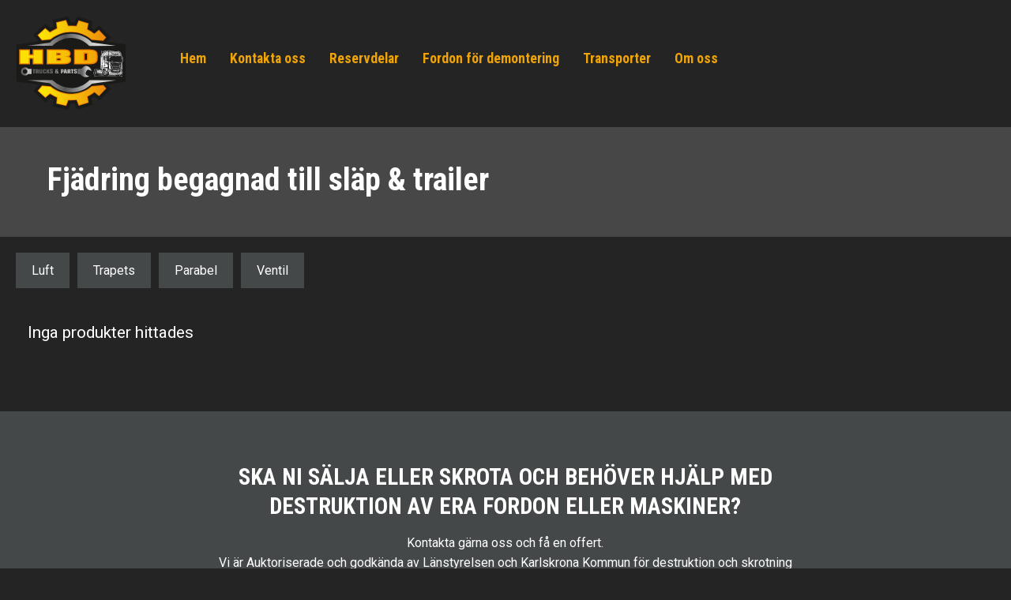

--- FILE ---
content_type: text/html; charset=UTF-8
request_url: https://www.holmsjobildemontering.se/reservdelar-lastbil/slap-trailer-lastbil-begagnad/fjadring-slap-trailer
body_size: 7813
content:
<!DOCTYPE html>
<html lang="sv">

<head>

    <meta charset="utf-8" />
    <meta name="viewport" content="width=device-width" />

    <title>Fjädring begagnad till släp & trailer</title>

    <meta name="generator" content="SiteSmart 5.0">
    <meta name="Description" content="" />
    <meta name="Keywords" content="" />
    <link rel="canonical" href="https://www.holmsjobildemontering.se/reservdelar-lastbil/slap-trailer-lastbil-begagnad/fjadring-slap-trailer" />

    <link href="https://www.holmsjobildemontering.se/static/ext/foundation/styles/foundation-icons/foundation-icons.min.css" rel="stylesheet" type="text/css" />
    <link href="https://www.holmsjobildemontering.se/static/styles/sitesmart.css?v=1758604048" rel="stylesheet" type="text/css" />
    <link href="https://www.holmsjobildemontering.se/static/styles/templates/0/objects.css?v=1746017359" rel="stylesheet" type="text/css" />
    <link href="https://www.holmsjobildemontering.se/static/styles/templates/0/structure.css?v=1637927968" rel="stylesheet" type="text/css" />
    <link href="https://www.holmsjobildemontering.se/static/styles/templates/0/custom-0.css?v=1639406394" rel="stylesheet" type="text/css" />
    <link href="https://www.holmsjobildemontering.se/static/styles/templates/20/structure.css?v=1637173288" rel="stylesheet" type="text/css" />
    <link href="https://www.holmsjobildemontering.se/static/styles/pages/page-272.css?v=1636639150" rel="stylesheet" type="text/css" />

<script type="text/javascript">
    try {
    window.SS_SITE_CONFIG = new Proxy({
        SITESMART_SITE_URL: 'https://www.holmsjobildemontering.se/',
        SITESMART_USER_ID: 0,
        SITESMART_ROUTE_PAGE_ID: 272,
        SITESMART_ROUTE_PRODUCT_ID: 0,
        SITESMART_ROUTE_START_PAGE: false,
        SITESMART_ROUTE_NAVIGATION_ID: 184,
        SITESMART_ROUTE_NAVIGATION_NAME: 'Fjädring',
        SITESMART_ROUTE_CATEGORY: true,
        SITESMART_ROUTE_CATEGORY_ID: 184,
        SITESMART_COOKIE_CONSENT_SET: false,
        SITESMART_COOKIES_ACCEPTED_NECESSARY: true,
        SITESMART_COOKIES_ACCEPTED_FUNCTIONAL: false,
        SITESMART_COOKIES_ACCEPTED_MARKETING: false,
        SITESMART_COOKIES_ACCEPTED_TRACKING: false,
        SITESMART_COOKIES_ACCEPTED_CUSTOM: false,
        SITESMART_COOKIE_CONSENT_GOOGLE_CONSENT_NEW_MODE: false,
        SITESMART_VERSION_ECOMMERCE_CART_CSS: 0,
        SITESMART_VERSION_ECOMMERCE_CHECKOUT_CSS: 0,
    }, {
        get: (target, prop, reciever) => {
            if (typeof target[prop] === 'undefined') return undefined;
            return target[prop];
        },
        set: (target, prop, value) => {
            const allowed = [];
            if (!prop || !allowed.includes(prop)) return false;
            target[prop] = value;
            return true;;
        }
    }
    );
} catch (error) {
    console.log('Error when defining site config', error);
}
</script>
<script src="https://www.holmsjobildemontering.se/static/scripts/locales/sv_lang.js?v=1679389266"></script><script src="//ajax.googleapis.com/ajax/libs/jquery/1.11.0/jquery.min.js"></script><script src="//ajax.googleapis.com/ajax/libs/jqueryui/1.10.3/jquery-ui.min.js"></script><script src="https://www.holmsjobildemontering.se/static/scripts/config.js.php"></script><script src="https://www.holmsjobildemontering.se/static/scripts/sitesmart.min.js?v=1758604048"></script><script src="https://www.holmsjobildemontering.se/static/scripts/templates/0/custom-0.js?v=1639389977" media data-sitesmart-page-js></script>

</head>
<body class="sitesmart-site-content">


<nav class="sitesmartMobileNavi sitesmartMobileNavi--top sitesmart-hide-md sitesmart-hide-lg  sitesmartMobileNavi--hideOnScroll"
    data-items="Menu,Logo,Search"></nav>
<div class="pure-g-r"><div class="pure-u-lg-1-1 pure-u-md-1-1 sitesmart-hide-sm sitesmart-hide ssc ssd-199"><div class="pure-g-r"><div class="pure-u-lg-1-1 pure-u-md-1-1 sitesmart-hide-sm sitesmart-hide ssc ssd-190"><div class="pure-g-r"><div  class="pure-u-lg-4-24 pure-u-md-4-24 sitesmart-hide-sm sitesmart-hide   ssd-20"><a href="https://www.holmsjobildemontering.se/" class="sitesmart-internal" title="Till startsidan"><img src="https://www.holmsjobildemontering.se/static/files/3/logotyp-holmsjo.svg" alt="" class="object-2061" /></a></div><div class="pure-u-lg-18-24 pure-u-md-18-24 sitesmart-hide-sm sitesmart-hide ssd-30"><ul class="sitesmart-navi top">        <li >        <a id="1"  data-id="1" href="https://www.holmsjobildemontering.se/">Hem</a>            </li>        <li >        <a id="71"  data-id="71" href="https://www.holmsjobildemontering.se/kontakta-oss">Kontakta oss</a>            </li>        <li  class="active">        <a id="74"  class="active" data-id="74" href="https://www.holmsjobildemontering.se/reservdelar-lastbil">Reservdelar</a>            </li>        <li >        <a id="217"  data-id="217" href="https://www.holmsjobildemontering.se/fordon-for-demontering">Fordon för demontering</a>            </li>        <li >        <a id="66"  data-id="66" href="https://www.holmsjobildemontering.se/transporter-lastbil-bargare">Transporter</a>            </li>        <li >        <a id="65"  data-id="65" href="https://www.holmsjobildemontering.se/om-holmsjo-bildemontering">Om oss</a>            </li>    </ul></div><div  class="pure-u-lg-2-24 pure-u-md-2-24 sitesmart-hide-sm null   ssd-170"></div></div></div></div></div></div><div class="pure-g-r"><div class="pure-u-1-1 ssd-597"><ul class="sitesmart-navi top">    <div class="navi-left-column">        <svg xmlns="http://www.w3.org/2000/svg" class="navi-close-all" id="NaviCloseAllLayer_1" data-name="Navi close all layer 1" viewBox="0 0 30 30">            <line class="navi-close-all-icon" x1="20.04" y1="20.04" x2="9.96" y2="9.96"/>            <line class="navi-close-all-icon" x1="20.04" y1="9.96" x2="9.96" y2="20.04"/>        </svg>    </div>    <div class="navi-site-logo-wrapper">        <img src="https://www.holmsjobildemontering.se/static/files/3/logotyp-holmsjo.svg">    </div>        <li >        <a data-id="1" data-level="1"  href="https://www.holmsjobildemontering.se/">Hem        </a>                            </li>        <li >        <a data-id="71" data-level="1"  href="https://www.holmsjobildemontering.se/kontakta-oss">Kontakta oss        </a>                            </li>        <li  class="active">        <a data-id="74" data-level="1"  class="active" href="https://www.holmsjobildemontering.se/reservdelar-lastbil">Reservdelar        </a>                <span>            <img src="https://www.holmsjobildemontering.se/static/files/0/image-switcher-next.svg">        </span>                                <div class="sitesmart-navi-wrapper">            <div class="navi-sub-wrapper sub-wrapper-1" id="sub-wrapper-1">                <div class="center navs-center center-1">                    <ul class="sitesmart-navi sub sub-1" data-level="1" data-open="false">                        <div class="navi-left-column">                            <svg xmlns="http://www.w3.org/2000/svg" class="navi-close-all" id="NaviCloseAllLayer_2" data-name="Navi close all layer 1" viewBox="0 0 30 30">                                <line class="navi-close-all-icon" x1="20.04" y1="20.04" x2="9.96" y2="9.96"/>                                <line class="navi-close-all-icon" x1="20.04" y1="9.96" x2="9.96" y2="20.04"/>                            </svg>                                                        <svg xmlns="http://www.w3.org/2000/svg" class="navi-left-back" id="NaviLeftLayer_1" data-name="Navi left layer" viewBox="0 0 30 30">                                <polyline class="navi-left-back-icon" points="14.01 10 9.01 15 14.01 20"/>                                <line class="navi-left-back-icon" x1="20.99" y1="15" x2="9.83" y2="15"/>                            </svg>                        </div>                        <div class="navi-site-logo-wrapper">                            <img src="https://www.holmsjobildemontering.se/static/files/3/logotyp-holmsjo.svg">                        </div>                        <div class="nav-parent-title-wrapper">                            <a href="https://www.holmsjobildemontering.se/reservdelar-lastbil" class="nav-parent-title">Reservdelar</a>                        </div>                                                <li data-parent="74">                            <a data-id="75"  href="https://www.holmsjobildemontering.se/reservdelar-lastbil/scania-lastbil-begagnade-delar">Scania</a>                                                        <span>                                <img src="https://www.holmsjobildemontering.se/static/files/0/image-switcher-next.svg">                            </span>                                                    </li>                                                <li data-parent="74">                            <a data-id="110"  href="https://www.holmsjobildemontering.se/reservdelar-lastbil/volvo-lastbil-begagnade-delar">Volvo</a>                                                        <span>                                <img src="https://www.holmsjobildemontering.se/static/files/0/image-switcher-next.svg">                            </span>                                                    </li>                                                <li data-parent="74">                            <a data-id="144"  href="https://www.holmsjobildemontering.se/reservdelar-lastbil/daf-man-lastbil-begagnade-delar">DAF/Man</a>                                                        <span>                                <img src="https://www.holmsjobildemontering.se/static/files/0/image-switcher-next.svg">                            </span>                                                    </li>                                                <li data-parent="74">                            <a data-id="178"  class="active" href="https://www.holmsjobildemontering.se/reservdelar-lastbil/slap-trailer-lastbil-begagnad">Släp & Trailer</a>                                                        <span>                                <img src="https://www.holmsjobildemontering.se/static/files/0/image-switcher-next.svg">                            </span>                                                    </li>                                                <li data-parent="74">                            <a data-id="192"  href="https://www.holmsjobildemontering.se/reservdelar-lastbil/byggnationer-lastbil-begagnade">Byggnationer</a>                                                        <span>                                <img src="https://www.holmsjobildemontering.se/static/files/0/image-switcher-next.svg">                            </span>                                                    </li>                                                <li data-parent="74">                            <a data-id="199"  href="https://www.holmsjobildemontering.se/reservdelar-lastbil/ovrigt-lastbil-begagnat">Övrigt</a>                                                        <span>                                <img src="https://www.holmsjobildemontering.se/static/files/0/image-switcher-next.svg">                            </span>                                                    </li>                                            </ul>                </div>            </div>            <div class="navi-sub-wrapper sub-wrapper-2" id="sub-wrapper-2">                <div class="center navs-center center-2">                    <ul class="sitesmart-navi sub sub-2" data-level="2" data-open="false">                        <div class="nav-parent-title-wrapper">                            <svg xmlns="http://www.w3.org/2000/svg" id="NavTitleIconLayer_2" data-name="Nav title icon layer" viewBox="0 0 30 30">                                <polyline class="nav-parent-title-icon" points="12.43 9.86 17.57 15 12.43 20.14"/>                            </svg>                            <p class="nav-parent-title">Reservdelar</p>                        </div>                                                                                                <li data-parent="75">                            <a data-id="76"  href="https://www.holmsjobildemontering.se/reservdelar-lastbil/scania-lastbil-begagnade-delar/motor-lastbil-scania">   Motor</a>                                                        <span>                                <img src="https://www.holmsjobildemontering.se/static/files/0/image-switcher-next.svg">                            </span>                                                    </li>                                                <li data-parent="75">                            <a data-id="80"  href="https://www.holmsjobildemontering.se/reservdelar-lastbil/scania-lastbil-begagnade-delar/kylsystem-scania">Kylsystem</a>                                                        <span>                                <img src="https://www.holmsjobildemontering.se/static/files/0/image-switcher-next.svg">                            </span>                                                    </li>                                                <li data-parent="75">                            <a data-id="84"  href="https://www.holmsjobildemontering.se/reservdelar-lastbil/scania-lastbil-begagnade-delar/branslesystem-avgassystem-scania">Bränsle & avgassystem</a>                                                        <span>                                <img src="https://www.holmsjobildemontering.se/static/files/0/image-switcher-next.svg">                            </span>                                                    </li>                                                <li data-parent="75">                            <a data-id="89"  href="https://www.holmsjobildemontering.se/reservdelar-lastbil/scania-lastbil-begagnade-delar/vaxellada-scania">Växellåda</a>                                                        <span>                                <img src="https://www.holmsjobildemontering.se/static/files/0/image-switcher-next.svg">                            </span>                                                    </li>                                                <li data-parent="75">                            <a data-id="93"  href="https://www.holmsjobildemontering.se/reservdelar-lastbil/scania-lastbil-begagnade-delar/axlar-scania-axel-lastbil">Axlar</a>                                                        <span>                                <img src="https://www.holmsjobildemontering.se/static/files/0/image-switcher-next.svg">                            </span>                                                    </li>                                                <li data-parent="75">                            <a data-id="97"  href="https://www.holmsjobildemontering.se/reservdelar-lastbil/scania-lastbil-begagnade-delar/bromsar-scania">Bromsar</a>                                                        <span>                                <img src="https://www.holmsjobildemontering.se/static/files/0/image-switcher-next.svg">                            </span>                                                    </li>                                                <li data-parent="75">                            <a data-id="101"  href="https://www.holmsjobildemontering.se/reservdelar-lastbil/scania-lastbil-begagnade-delar/fjadring-scania">Fjädring</a>                                                        <span>                                <img src="https://www.holmsjobildemontering.se/static/files/0/image-switcher-next.svg">                            </span>                                                    </li>                                                <li data-parent="75">                            <a data-id="106"  href="https://www.holmsjobildemontering.se/reservdelar-lastbil/scania-lastbil-begagnade-delar/styrning-scania">Styrning </a>                                                    </li>                                                <li data-parent="75">                            <a data-id="107"  href="https://www.holmsjobildemontering.se/reservdelar-lastbil/scania-lastbil-begagnade-delar/hytt-scania-lastbil">Hytt</a>                                                        <span>                                <img src="https://www.holmsjobildemontering.se/static/files/0/image-switcher-next.svg">                            </span>                                                    </li>                                                                                                <li data-parent="110">                            <a data-id="111"  href="https://www.holmsjobildemontering.se/reservdelar-lastbil/volvo-lastbil-begagnade-delar/motor-lastbil-volvo">Motor</a>                                                        <span>                                <img src="https://www.holmsjobildemontering.se/static/files/0/image-switcher-next.svg">                            </span>                                                    </li>                                                <li data-parent="110">                            <a data-id="114"  href="https://www.holmsjobildemontering.se/reservdelar-lastbil/volvo-lastbil-begagnade-delar/kylsystem-volvo">Kylsystem</a>                                                        <span>                                <img src="https://www.holmsjobildemontering.se/static/files/0/image-switcher-next.svg">                            </span>                                                    </li>                                                <li data-parent="110">                            <a data-id="118"  href="https://www.holmsjobildemontering.se/reservdelar-lastbil/volvo-lastbil-begagnade-delar/branslesystem-avgassystem-volvo">Bränsle & avgassystem</a>                                                        <span>                                <img src="https://www.holmsjobildemontering.se/static/files/0/image-switcher-next.svg">                            </span>                                                    </li>                                                <li data-parent="110">                            <a data-id="123"  href="https://www.holmsjobildemontering.se/reservdelar-lastbil/volvo-lastbil-begagnade-delar/vaxellada-volvo">Växellåda</a>                                                        <span>                                <img src="https://www.holmsjobildemontering.se/static/files/0/image-switcher-next.svg">                            </span>                                                    </li>                                                <li data-parent="110">                            <a data-id="127"  href="https://www.holmsjobildemontering.se/reservdelar-lastbil/volvo-lastbil-begagnade-delar/axlar-volvo-axel-lastbil">   Axlar</a>                                                        <span>                                <img src="https://www.holmsjobildemontering.se/static/files/0/image-switcher-next.svg">                            </span>                                                    </li>                                                <li data-parent="110">                            <a data-id="131"  href="https://www.holmsjobildemontering.se/reservdelar-lastbil/volvo-lastbil-begagnade-delar/bromsar-volvo">Bromsar</a>                                                        <span>                                <img src="https://www.holmsjobildemontering.se/static/files/0/image-switcher-next.svg">                            </span>                                                    </li>                                                <li data-parent="110">                            <a data-id="135"  href="https://www.holmsjobildemontering.se/reservdelar-lastbil/volvo-lastbil-begagnade-delar/fjadring-volvo">Fjädring</a>                                                        <span>                                <img src="https://www.holmsjobildemontering.se/static/files/0/image-switcher-next.svg">                            </span>                                                    </li>                                                <li data-parent="110">                            <a data-id="140"  href="https://www.holmsjobildemontering.se/reservdelar-lastbil/volvo-lastbil-begagnade-delar/styrning-volvo">Styrning </a>                                                    </li>                                                <li data-parent="110">                            <a data-id="141"  href="https://www.holmsjobildemontering.se/reservdelar-lastbil/volvo-lastbil-begagnade-delar/hytt-volvo-lastbil">Hytt</a>                                                        <span>                                <img src="https://www.holmsjobildemontering.se/static/files/0/image-switcher-next.svg">                            </span>                                                    </li>                                                                                                <li data-parent="144">                            <a data-id="145"  href="https://www.holmsjobildemontering.se/reservdelar-lastbil/daf-man-lastbil-begagnade-delar/motor-lastbil-daf-man">Motor</a>                                                        <span>                                <img src="https://www.holmsjobildemontering.se/static/files/0/image-switcher-next.svg">                            </span>                                                    </li>                                                <li data-parent="144">                            <a data-id="148"  href="https://www.holmsjobildemontering.se/reservdelar-lastbil/daf-man-lastbil-begagnade-delar/kylsystem-daf-man">Kylsystem</a>                                                        <span>                                <img src="https://www.holmsjobildemontering.se/static/files/0/image-switcher-next.svg">                            </span>                                                    </li>                                                <li data-parent="144">                            <a data-id="152"  href="https://www.holmsjobildemontering.se/reservdelar-lastbil/daf-man-lastbil-begagnade-delar/branslesystem-avgassystem-daf-man">Bränsle & avgassystem</a>                                                        <span>                                <img src="https://www.holmsjobildemontering.se/static/files/0/image-switcher-next.svg">                            </span>                                                    </li>                                                <li data-parent="144">                            <a data-id="157"  href="https://www.holmsjobildemontering.se/reservdelar-lastbil/daf-man-lastbil-begagnade-delar/vaxellada-daf-man">Växellåda</a>                                                        <span>                                <img src="https://www.holmsjobildemontering.se/static/files/0/image-switcher-next.svg">                            </span>                                                    </li>                                                <li data-parent="144">                            <a data-id="161"  href="https://www.holmsjobildemontering.se/reservdelar-lastbil/daf-man-lastbil-begagnade-delar/axlar-daf-man-axel-lastbil">Axlar</a>                                                        <span>                                <img src="https://www.holmsjobildemontering.se/static/files/0/image-switcher-next.svg">                            </span>                                                    </li>                                                <li data-parent="144">                            <a data-id="165"  href="https://www.holmsjobildemontering.se/reservdelar-lastbil/daf-man-lastbil-begagnade-delar/bromsar-daf-man">Bromsar</a>                                                        <span>                                <img src="https://www.holmsjobildemontering.se/static/files/0/image-switcher-next.svg">                            </span>                                                    </li>                                                <li data-parent="144">                            <a data-id="169"  href="https://www.holmsjobildemontering.se/reservdelar-lastbil/daf-man-lastbil-begagnade-delar/fjadring-daf-man">Fjädring</a>                                                        <span>                                <img src="https://www.holmsjobildemontering.se/static/files/0/image-switcher-next.svg">                            </span>                                                    </li>                                                <li data-parent="144">                            <a data-id="174"  href="https://www.holmsjobildemontering.se/reservdelar-lastbil/daf-man-lastbil-begagnade-delar/styrning-daf-man">Styrning </a>                                                    </li>                                                <li data-parent="144">                            <a data-id="175"  href="https://www.holmsjobildemontering.se/reservdelar-lastbil/daf-man-lastbil-begagnade-delar/hytt-daf-man-lastbil">Hytt</a>                                                        <span>                                <img src="https://www.holmsjobildemontering.se/static/files/0/image-switcher-next.svg">                            </span>                                                    </li>                                                                                                <li data-parent="178">                            <a data-id="179"  href="https://www.holmsjobildemontering.se/reservdelar-lastbil/slap-trailer-lastbil-begagnad/dragstang-slap-trailer">Dragstång</a>                                                    </li>                                                <li data-parent="178">                            <a data-id="180"  href="https://www.holmsjobildemontering.se/reservdelar-lastbil/slap-trailer-lastbil-begagnad/bromsar-slap-trailer">Bromsar</a>                                                        <span>                                <img src="https://www.holmsjobildemontering.se/static/files/0/image-switcher-next.svg">                            </span>                                                    </li>                                                <li data-parent="178">                            <a data-id="184"  class="active" href="https://www.holmsjobildemontering.se/reservdelar-lastbil/slap-trailer-lastbil-begagnad/fjadring-slap-trailer">Fjädring</a>                                                        <span>                                <img src="https://www.holmsjobildemontering.se/static/files/0/image-switcher-next.svg">                            </span>                                                    </li>                                                <li data-parent="178">                            <a data-id="189"  href="https://www.holmsjobildemontering.se/reservdelar-lastbil/slap-trailer-lastbil-begagnad/axel-slap-trailer">Axel</a>                                                        <span>                                <img src="https://www.holmsjobildemontering.se/static/files/0/image-switcher-next.svg">                            </span>                                                    </li>                                                                                                <li data-parent="192">                            <a data-id="193"  href="https://www.holmsjobildemontering.se/reservdelar-lastbil/byggnationer-lastbil-begagnade/skap-lastbil-begagnat">Skåp</a>                                                    </li>                                                <li data-parent="192">                            <a data-id="194"  href="https://www.holmsjobildemontering.se/reservdelar-lastbil/byggnationer-lastbil-begagnade/fastflak-flak-lastbil-begagnat">Fastflak</a>                                                    </li>                                                <li data-parent="192">                            <a data-id="195"  href="https://www.holmsjobildemontering.se/reservdelar-lastbil/byggnationer-lastbil-begagnade/tipp-lastbil-begagnat">Tipp</a>                                                    </li>                                                <li data-parent="192">                            <a data-id="198"  href="https://www.holmsjobildemontering.se/reservdelar-lastbil/byggnationer-lastbil-begagnade/lastvaxlare-lastbil-begagnat">Lastväxlare</a>                                                    </li>                                                <li data-parent="192">                            <a data-id="197"  href="https://www.holmsjobildemontering.se/reservdelar-lastbil/byggnationer-lastbil-begagnade/vandskiva-lastbil-begagnat">Vändskiva</a>                                                    </li>                                                                                                <li data-parent="199">                            <a data-id="200"  href="https://www.holmsjobildemontering.se/reservdelar-lastbil/ovrigt-lastbil-begagnat/bagar-lastbil">Bågar</a>                                                        <span>                                <img src="https://www.holmsjobildemontering.se/static/files/0/image-switcher-next.svg">                            </span>                                                    </li>                                                <li data-parent="199">                            <a data-id="205"  href="https://www.holmsjobildemontering.se/reservdelar-lastbil/ovrigt-lastbil-begagnat/hjul-dack-lastbil-begagnade">Hjul & Däck</a>                                                    </li>                                                <li data-parent="199">                            <a data-id="206"  href="https://www.holmsjobildemontering.se/reservdelar-lastbil/ovrigt-lastbil-begagnat/vbg-koppling-lastbil-begagnad">VBG</a>                                                        <span>                                <img src="https://www.holmsjobildemontering.se/static/files/0/image-switcher-next.svg">                            </span>                                                    </li>                                                <li data-parent="199">                            <a data-id="210"  href="https://www.holmsjobildemontering.se/reservdelar-lastbil/ovrigt-lastbil-begagnat/belysning-lastbil">Belysning</a>                                                    </li>                                                <li data-parent="199">                            <a data-id="211"  href="https://www.holmsjobildemontering.se/reservdelar-lastbil/ovrigt-lastbil-begagnat/tillbehor-lastbil-begagnat">Tillbehör</a>                                                    </li>                                                                    </ul>                </div>            </div>            <div class="navi-sub-wrapper sub-wrapper-3" id="sub-wrapper-3">                <div class="center navs-center center-3">                                        <ul class="sitesmart-navi sub sub-3" data-level="3" data-open="false">                        <div class="nav-parent-title-wrapper">                            <svg xmlns="http://www.w3.org/2000/svg" id="NavTitleIconLayer_3" data-name="Nav title icon layer" viewBox="0 0 30 30">                                <polyline class="nav-parent-title-icon" points="12.43 9.86 17.57 15 12.43 20.14"/>                            </svg>                            <p class="nav-parent-title">Reservdelar</p>                        </div>                                                                                                                        <li data-parent="76">                            <a data-id="77"  href="https://www.holmsjobildemontering.se/reservdelar-lastbil/scania-lastbil-begagnade-delar/motor-lastbil-scania/motor-komplett">Komplett</a>                                                                                                            </li>                                                <li data-parent="76">                            <a data-id="79"  href="https://www.holmsjobildemontering.se/reservdelar-lastbil/scania-lastbil-begagnade-delar/motor-lastbil-scania/motor-delar">Delar</a>                                                                                                            </li>                                                                                                <li data-parent="80">                            <a data-id="81"  href="https://www.holmsjobildemontering.se/reservdelar-lastbil/scania-lastbil-begagnade-delar/kylsystem-scania/kylare-scania">Kylare</a>                                                                                                            </li>                                                <li data-parent="80">                            <a data-id="82"  href="https://www.holmsjobildemontering.se/reservdelar-lastbil/scania-lastbil-begagnade-delar/kylsystem-scania/intercooler-scania">Intercooler</a>                                                                                                            </li>                                                <li data-parent="80">                            <a data-id="83"  href="https://www.holmsjobildemontering.se/reservdelar-lastbil/scania-lastbil-begagnade-delar/kylsystem-scania/ror-slangar-scania">Rör & slangar</a>                                                                                                            </li>                                                                                                <li data-parent="84">                            <a data-id="85"  href="https://www.holmsjobildemontering.se/reservdelar-lastbil/scania-lastbil-begagnade-delar/branslesystem-avgassystem-scania/branslepump-scania">Bränslepump</a>                                                                                                            </li>                                                <li data-parent="84">                            <a data-id="86"  href="https://www.holmsjobildemontering.se/reservdelar-lastbil/scania-lastbil-begagnade-delar/branslesystem-avgassystem-scania/ljuddampare-scania">Ljuddämpare</a>                                                                                                            </li>                                                <li data-parent="84">                            <a data-id="87"  href="https://www.holmsjobildemontering.se/reservdelar-lastbil/scania-lastbil-begagnade-delar/branslesystem-avgassystem-scania/katalysator-scania">Katalysator</a>                                                                                                            </li>                                                <li data-parent="84">                            <a data-id="88"  href="https://www.holmsjobildemontering.se/reservdelar-lastbil/scania-lastbil-begagnade-delar/branslesystem-avgassystem-scania/bransletank-scania">Bränsletank</a>                                                                                                            </li>                                                                                                <li data-parent="89">                            <a data-id="90"  href="https://www.holmsjobildemontering.se/reservdelar-lastbil/scania-lastbil-begagnade-delar/vaxellada-scania/komplett-vaxellada-scania">Komplett</a>                                                                                                            </li>                                                <li data-parent="89">                            <a data-id="91"  href="https://www.holmsjobildemontering.se/reservdelar-lastbil/scania-lastbil-begagnade-delar/vaxellada-scania/kraftuttag-scania">Kraftuttag</a>                                                                                                            </li>                                                <li data-parent="89">                            <a data-id="92"  href="https://www.holmsjobildemontering.se/reservdelar-lastbil/scania-lastbil-begagnade-delar/vaxellada-scania/styrenhet-scania">Styrenhet</a>                                                                                                            </li>                                                                                                <li data-parent="93">                            <a data-id="94"  href="https://www.holmsjobildemontering.se/reservdelar-lastbil/scania-lastbil-begagnade-delar/axlar-scania-axel-lastbil/komplett-axel-scania">Komplett</a>                                                                                                            </li>                                                <li data-parent="93">                            <a data-id="95"  href="https://www.holmsjobildemontering.se/reservdelar-lastbil/scania-lastbil-begagnade-delar/axlar-scania-axel-lastbil/nav-axel-scania">NAV</a>                                                                                                            </li>                                                <li data-parent="93">                            <a data-id="96"  href="https://www.holmsjobildemontering.se/reservdelar-lastbil/scania-lastbil-begagnade-delar/axlar-scania-axel-lastbil/axel-centrum-vaxel-scania">Centrum växel</a>                                                                                                            </li>                                                <li data-parent="93">                            <a data-id="220"  href="https://www.holmsjobildemontering.se/axeltapp">Axeltapp</a>                                                                                                            </li>                                                                                                <li data-parent="97">                            <a data-id="98"  href="https://www.holmsjobildemontering.se/reservdelar-lastbil/scania-lastbil-begagnade-delar/bromsar-scania/skivbromsar-scania">Skivbromsar</a>                                                                                                            </li>                                                <li data-parent="97">                            <a data-id="99"  href="https://www.holmsjobildemontering.se/reservdelar-lastbil/scania-lastbil-begagnade-delar/bromsar-scania/trumbromsar-scania">Trumbromsar</a>                                                                                                            </li>                                                <li data-parent="97">                            <a data-id="100"  href="https://www.holmsjobildemontering.se/reservdelar-lastbil/scania-lastbil-begagnade-delar/bromsar-scania/ventiler-bromsar-scania">Ventiler</a>                                                                                                            </li>                                                                                                <li data-parent="101">                            <a data-id="216"  href="https://www.holmsjobildemontering.se/reservdelar-lastbil/scania-lastbil-begagnade-delar/fjadring-scania/boggielyftok-fjadring-scania">Boggielyftok</a>                                                                                                            </li>                                                <li data-parent="101">                            <a data-id="102"  href="https://www.holmsjobildemontering.se/reservdelar-lastbil/scania-lastbil-begagnade-delar/fjadring-scania/luft-fjadring-scania">Luft</a>                                                                                                            </li>                                                <li data-parent="101">                            <a data-id="103"  href="https://www.holmsjobildemontering.se/reservdelar-lastbil/scania-lastbil-begagnade-delar/fjadring-scania/trapets-fjadring-scania">Trapets</a>                                                                                                            </li>                                                <li data-parent="101">                            <a data-id="104"  href="https://www.holmsjobildemontering.se/reservdelar-lastbil/scania-lastbil-begagnade-delar/fjadring-scania/parabel-fjadring-scania">Parabel</a>                                                                                                            </li>                                                <li data-parent="101">                            <a data-id="105"  href="https://www.holmsjobildemontering.se/reservdelar-lastbil/scania-lastbil-begagnade-delar/fjadring-scania/ventiler-fjadring-scania">Ventiler</a>                                                                                                            </li>                                                                                                                                                <li data-parent="107">                            <a data-id="108"  href="https://www.holmsjobildemontering.se/reservdelar-lastbil/scania-lastbil-begagnade-delar/hytt-scania-lastbil/invandig-hytt-scania">Invändig</a>                                                                                                            </li>                                                <li data-parent="107">                            <a data-id="109"  href="https://www.holmsjobildemontering.se/reservdelar-lastbil/scania-lastbil-begagnade-delar/hytt-scania-lastbil/utvandig-hytt-scania">Utvändig</a>                                                                                                            </li>                                                                                                                                                <li data-parent="111">                            <a data-id="112"  href="https://www.holmsjobildemontering.se/reservdelar-lastbil/volvo-lastbil-begagnade-delar/motor-lastbil-volvo/motor-komplett">Komplett</a>                                                                                                            </li>                                                <li data-parent="111">                            <a data-id="113"  href="https://www.holmsjobildemontering.se/reservdelar-lastbil/volvo-lastbil-begagnade-delar/motor-lastbil-volvo/motor-delar">Delar</a>                                                                                                            </li>                                                                                                <li data-parent="114">                            <a data-id="115"  href="https://www.holmsjobildemontering.se/reservdelar-lastbil/volvo-lastbil-begagnade-delar/kylsystem-volvo/kylare-volvo">Kylare</a>                                                                                                            </li>                                                <li data-parent="114">                            <a data-id="116"  href="https://www.holmsjobildemontering.se/reservdelar-lastbil/volvo-lastbil-begagnade-delar/kylsystem-volvo/intercooler-volvo">Intercooler</a>                                                                                                            </li>                                                <li data-parent="114">                            <a data-id="117"  href="https://www.holmsjobildemontering.se/reservdelar-lastbil/volvo-lastbil-begagnade-delar/kylsystem-volvo/ror-slangar-volvo">Rör & slangar</a>                                                                                                            </li>                                                                                                <li data-parent="118">                            <a data-id="119"  href="https://www.holmsjobildemontering.se/reservdelar-lastbil/volvo-lastbil-begagnade-delar/branslesystem-avgassystem-volvo/branslepump-volvo">Bränslepump</a>                                                                                                            </li>                                                <li data-parent="118">                            <a data-id="120"  href="https://www.holmsjobildemontering.se/reservdelar-lastbil/volvo-lastbil-begagnade-delar/branslesystem-avgassystem-volvo/ljuddampare-volvo">Ljuddämpare</a>                                                                                                            </li>                                                <li data-parent="118">                            <a data-id="121"  href="https://www.holmsjobildemontering.se/reservdelar-lastbil/volvo-lastbil-begagnade-delar/branslesystem-avgassystem-volvo/katalysator-volvo">Katalysator</a>                                                                                                            </li>                                                <li data-parent="118">                            <a data-id="122"  href="https://www.holmsjobildemontering.se/reservdelar-lastbil/volvo-lastbil-begagnade-delar/branslesystem-avgassystem-volvo/bransletank-volvo">Bränsletank</a>                                                                                                            </li>                                                                                                <li data-parent="123">                            <a data-id="124"  href="https://www.holmsjobildemontering.se/reservdelar-lastbil/volvo-lastbil-begagnade-delar/vaxellada-volvo/komplett-vaxellada-volvo">Komplett</a>                                                                                                            </li>                                                <li data-parent="123">                            <a data-id="125"  href="https://www.holmsjobildemontering.se/reservdelar-lastbil/volvo-lastbil-begagnade-delar/vaxellada-volvo/kraftuttag-volvo">Kraftuttag</a>                                                                                                            </li>                                                <li data-parent="123">                            <a data-id="126"  href="https://www.holmsjobildemontering.se/reservdelar-lastbil/volvo-lastbil-begagnade-delar/vaxellada-volvo/styrenhet-volvo">Styrenhet</a>                                                                                                            </li>                                                                                                <li data-parent="127">                            <a data-id="128"  href="https://www.holmsjobildemontering.se/reservdelar-lastbil/volvo-lastbil-begagnade-delar/axlar-volvo-axel-lastbil/komplett-axel-volvo">Komplett</a>                                                                                                            </li>                                                <li data-parent="127">                            <a data-id="129"  href="https://www.holmsjobildemontering.se/reservdelar-lastbil/volvo-lastbil-begagnade-delar/axlar-volvo-axel-lastbil/nav-axel-volvo">NAV</a>                                                                                                            </li>                                                <li data-parent="127">                            <a data-id="130"  href="https://www.holmsjobildemontering.se/reservdelar-lastbil/volvo-lastbil-begagnade-delar/axlar-volvo-axel-lastbil/axel-centrum-vaxel-volvo">Centrum växel</a>                                                                                                            </li>                                                <li data-parent="127">                            <a data-id="222"  href="https://www.holmsjobildemontering.se/axeltapp1">Axeltapp</a>                                                                                                            </li>                                                                                                <li data-parent="131">                            <a data-id="132"  href="https://www.holmsjobildemontering.se/reservdelar-lastbil/volvo-lastbil-begagnade-delar/bromsar-volvo/skivbromsar-volvo">Skivbromsar</a>                                                                                                            </li>                                                <li data-parent="131">                            <a data-id="133"  href="https://www.holmsjobildemontering.se/reservdelar-lastbil/volvo-lastbil-begagnade-delar/bromsar-volvo/trumbromsar-volvo">Trumbromsar</a>                                                                                                            </li>                                                <li data-parent="131">                            <a data-id="134"  href="https://www.holmsjobildemontering.se/reservdelar-lastbil/volvo-lastbil-begagnade-delar/bromsar-volvo/ventiler-bromsar-volvo">Ventiler</a>                                                                                                            </li>                                                                                                <li data-parent="135">                            <a data-id="219"  href="https://www.holmsjobildemontering.se/reservdelar-lastbil/volvo-lastbil-begagnade-delar/fjadring-volvo/boggielyftok-fjadring-volvo">Boggielyftok</a>                                                                                                            </li>                                                <li data-parent="135">                            <a data-id="136"  href="https://www.holmsjobildemontering.se/reservdelar-lastbil/volvo-lastbil-begagnade-delar/fjadring-volvo/luft-fjadring-volvo">Luft</a>                                                                                                            </li>                                                <li data-parent="135">                            <a data-id="137"  href="https://www.holmsjobildemontering.se/reservdelar-lastbil/volvo-lastbil-begagnade-delar/fjadring-volvo/trapets-fjadring-volvo">Trapets</a>                                                                                                            </li>                                                <li data-parent="135">                            <a data-id="138"  href="https://www.holmsjobildemontering.se/reservdelar-lastbil/volvo-lastbil-begagnade-delar/fjadring-volvo/parabel-fjadring-volvo">Parabel</a>                                                                                                            </li>                                                <li data-parent="135">                            <a data-id="139"  href="https://www.holmsjobildemontering.se/reservdelar-lastbil/volvo-lastbil-begagnade-delar/fjadring-volvo/ventiler-fjadring-volvo">Ventiler</a>                                                                                                            </li>                                                                                                                                                <li data-parent="141">                            <a data-id="142"  href="https://www.holmsjobildemontering.se/reservdelar-lastbil/volvo-lastbil-begagnade-delar/hytt-volvo-lastbil/invandig-hytt-volvo">Invändig</a>                                                                                                            </li>                                                <li data-parent="141">                            <a data-id="143"  href="https://www.holmsjobildemontering.se/reservdelar-lastbil/volvo-lastbil-begagnade-delar/hytt-volvo-lastbil/utvandig-hytt-volvo">Utvändig</a>                                                                                                            </li>                                                                                                                                                <li data-parent="145">                            <a data-id="146"  href="https://www.holmsjobildemontering.se/reservdelar-lastbil/daf-man-lastbil-begagnade-delar/motor-lastbil-daf-man/motor-komplett">Komplett</a>                                                                                                            </li>                                                <li data-parent="145">                            <a data-id="147"  href="https://www.holmsjobildemontering.se/reservdelar-lastbil/daf-man-lastbil-begagnade-delar/motor-lastbil-daf-man/motor-delar">Delar</a>                                                                                                            </li>                                                                                                <li data-parent="148">                            <a data-id="149"  href="https://www.holmsjobildemontering.se/reservdelar-lastbil/daf-man-lastbil-begagnade-delar/kylsystem-daf-man/kylare-daf-man">Kylare</a>                                                                                                            </li>                                                <li data-parent="148">                            <a data-id="150"  href="https://www.holmsjobildemontering.se/reservdelar-lastbil/daf-man-lastbil-begagnade-delar/kylsystem-daf-man/intercooler-daf-man">Intercooler</a>                                                                                                            </li>                                                <li data-parent="148">                            <a data-id="151"  href="https://www.holmsjobildemontering.se/reservdelar-lastbil/daf-man-lastbil-begagnade-delar/kylsystem-daf-man/ror-slangar-daf-man">Rör & slangar</a>                                                                                                            </li>                                                                                                <li data-parent="152">                            <a data-id="153"  href="https://www.holmsjobildemontering.se/reservdelar-lastbil/daf-man-lastbil-begagnade-delar/branslesystem-avgassystem-daf-man/branslepump-daf-man">Bränslepump</a>                                                                                                            </li>                                                <li data-parent="152">                            <a data-id="154"  href="https://www.holmsjobildemontering.se/reservdelar-lastbil/daf-man-lastbil-begagnade-delar/branslesystem-avgassystem-daf-man/ljuddampare-daf-man">Ljuddämpare</a>                                                                                                            </li>                                                <li data-parent="152">                            <a data-id="155"  href="https://www.holmsjobildemontering.se/reservdelar-lastbil/daf-man-lastbil-begagnade-delar/branslesystem-avgassystem-daf-man/katalysator-daf-man">Katalysator</a>                                                                                                            </li>                                                <li data-parent="152">                            <a data-id="156"  href="https://www.holmsjobildemontering.se/reservdelar-lastbil/daf-man-lastbil-begagnade-delar/branslesystem-avgassystem-daf-man/bransletank-daf-man">Bränsletank</a>                                                                                                            </li>                                                                                                <li data-parent="157">                            <a data-id="158"  href="https://www.holmsjobildemontering.se/reservdelar-lastbil/daf-man-lastbil-begagnade-delar/vaxellada-daf-man/komplett-vaxellada-daf-man">Komplett</a>                                                                                                            </li>                                                <li data-parent="157">                            <a data-id="159"  href="https://www.holmsjobildemontering.se/reservdelar-lastbil/daf-man-lastbil-begagnade-delar/vaxellada-daf-man/kraftuttag-daf-man">Kraftuttag</a>                                                                                                            </li>                                                <li data-parent="157">                            <a data-id="160"  href="https://www.holmsjobildemontering.se/reservdelar-lastbil/daf-man-lastbil-begagnade-delar/vaxellada-daf-man/styrenhet-daf-man">Styrenhet</a>                                                                                                            </li>                                                                                                <li data-parent="161">                            <a data-id="162"  href="https://www.holmsjobildemontering.se/reservdelar-lastbil/daf-man-lastbil-begagnade-delar/axlar-daf-man-axel-lastbil/komplett-axel-daf-man">Komplett</a>                                                                                                            </li>                                                <li data-parent="161">                            <a data-id="163"  href="https://www.holmsjobildemontering.se/reservdelar-lastbil/daf-man-lastbil-begagnade-delar/axlar-daf-man-axel-lastbil/nav-axel-daf-man">NAV</a>                                                                                                            </li>                                                <li data-parent="161">                            <a data-id="164"  href="https://www.holmsjobildemontering.se/reservdelar-lastbil/daf-man-lastbil-begagnade-delar/axlar-daf-man-axel-lastbil/axel-centrum-vaxel-daf-man">Centrum växel</a>                                                                                                            </li>                                                <li data-parent="161">                            <a data-id="223"  href="https://www.holmsjobildemontering.se/axeltapp2">Axeltapp</a>                                                                                                            </li>                                                                                                <li data-parent="165">                            <a data-id="166"  href="https://www.holmsjobildemontering.se/reservdelar-lastbil/daf-man-lastbil-begagnade-delar/bromsar-daf-man/skivbromsar-daf-man">Skivbromsar</a>                                                                                                            </li>                                                <li data-parent="165">                            <a data-id="167"  href="https://www.holmsjobildemontering.se/reservdelar-lastbil/daf-man-lastbil-begagnade-delar/bromsar-daf-man/trumbromsar-daf-man">Trumbromsar</a>                                                                                                            </li>                                                <li data-parent="165">                            <a data-id="168"  href="https://www.holmsjobildemontering.se/reservdelar-lastbil/daf-man-lastbil-begagnade-delar/bromsar-daf-man/ventiler-bromsar-daf-man">Ventiler</a>                                                                                                            </li>                                                                                                <li data-parent="169">                            <a data-id="170"  href="https://www.holmsjobildemontering.se/reservdelar-lastbil/daf-man-lastbil-begagnade-delar/fjadring-daf-man/luft-fjadring-daf-man">Luft</a>                                                                                                            </li>                                                <li data-parent="169">                            <a data-id="171"  href="https://www.holmsjobildemontering.se/reservdelar-lastbil/daf-man-lastbil-begagnade-delar/fjadring-daf-man/trapets-fjadring-daf-man">Trapets</a>                                                                                                            </li>                                                <li data-parent="169">                            <a data-id="172"  href="https://www.holmsjobildemontering.se/reservdelar-lastbil/daf-man-lastbil-begagnade-delar/fjadring-daf-man/parabel-fjadring-daf-man">Parabel</a>                                                                                                            </li>                                                <li data-parent="169">                            <a data-id="173"  href="https://www.holmsjobildemontering.se/reservdelar-lastbil/daf-man-lastbil-begagnade-delar/fjadring-daf-man/ventiler-fjadring-daf-man">Ventiler</a>                                                                                                            </li>                                                                                                                                                <li data-parent="175">                            <a data-id="176"  href="https://www.holmsjobildemontering.se/reservdelar-lastbil/daf-man-lastbil-begagnade-delar/hytt-daf-man-lastbil/invandig-hytt-daf-man">Invändig</a>                                                                                                            </li>                                                <li data-parent="175">                            <a data-id="177"  href="https://www.holmsjobildemontering.se/reservdelar-lastbil/daf-man-lastbil-begagnade-delar/hytt-daf-man-lastbil/utvandig-hytt-daf-man">Utvändig</a>                                                                                                            </li>                                                                                                                                                                                                <li data-parent="180">                            <a data-id="181"  href="https://www.holmsjobildemontering.se/reservdelar-lastbil/slap-trailer-lastbil-begagnad/bromsar-slap-trailer/skivbroms-lastbil-begagnad">Skivbroms</a>                                                                                                            </li>                                                <li data-parent="180">                            <a data-id="182"  href="https://www.holmsjobildemontering.se/reservdelar-lastbil/slap-trailer-lastbil-begagnad/bromsar-slap-trailer/trumbroms-lastbil-begagnad">Trumbroms</a>                                                                                                            </li>                                                <li data-parent="180">                            <a data-id="183"  href="https://www.holmsjobildemontering.se/reservdelar-lastbil/slap-trailer-lastbil-begagnad/bromsar-slap-trailer/ventiler-lastbil-begagnad">Ventiler</a>                                                                                                            </li>                                                                                                <li data-parent="184">                            <a data-id="185"  href="https://www.holmsjobildemontering.se/reservdelar-lastbil/slap-trailer-lastbil-begagnad/fjadring-slap-trailer/luft-fjadring-slap-trailer">Luft</a>                                                                                                            </li>                                                <li data-parent="184">                            <a data-id="186"  href="https://www.holmsjobildemontering.se/reservdelar-lastbil/slap-trailer-lastbil-begagnad/fjadring-slap-trailer/trapets-fjadring-slap-trailer">Trapets</a>                                                                                                            </li>                                                <li data-parent="184">                            <a data-id="187"  href="https://www.holmsjobildemontering.se/reservdelar-lastbil/slap-trailer-lastbil-begagnad/fjadring-slap-trailer/parabel-fjadring-slap-trailer">Parabel</a>                                                                                                            </li>                                                <li data-parent="184">                            <a data-id="188"  href="https://www.holmsjobildemontering.se/reservdelar-lastbil/slap-trailer-lastbil-begagnad/fjadring-slap-trailer/ventil-fjadring-slap-trailer">Ventil</a>                                                                                                            </li>                                                                                                <li data-parent="189">                            <a data-id="190"  href="https://www.holmsjobildemontering.se/reservdelar-lastbil/slap-trailer-lastbil-begagnad/axel-slap-trailer/komplett-axel-slap-trailer">Komplett Axel</a>                                                                                                            </li>                                                <li data-parent="189">                            <a data-id="191"  href="https://www.holmsjobildemontering.se/reservdelar-lastbil/slap-trailer-lastbil-begagnad/axel-slap-trailer/nav-axel-slap-trailer">Nav</a>                                                                                                            </li>                                                                                                                                                                                                                                                                                                                                                                                                                                                <li data-parent="200">                            <a data-id="201"  href="https://www.holmsjobildemontering.se/reservdelar-lastbil/ovrigt-lastbil-begagnat/bagar-lastbil/frontbage-lastbil-begagnad">Frontbåge</a>                                                                                                            </li>                                                <li data-parent="200">                            <a data-id="202"  href="https://www.holmsjobildemontering.se/reservdelar-lastbil/ovrigt-lastbil-begagnat/bagar-lastbil/takbage-lastbil-begagnad">Takbåge</a>                                                                                                            </li>                                                <li data-parent="200">                            <a data-id="203"  href="https://www.holmsjobildemontering.se/reservdelar-lastbil/ovrigt-lastbil-begagnat/bagar-lastbil/extraljus-lastbil-begagnade">Extraljus</a>                                                                                                            </li>                                                <li data-parent="200">                            <a data-id="204"  href="https://www.holmsjobildemontering.se/reservdelar-lastbil/ovrigt-lastbil-begagnat/bagar-lastbil/blinkljus-lastbil-begagnade">Blinkljus</a>                                                                                                            </li>                                                                                                                                                <li data-parent="206">                            <a data-id="207"  href="https://www.holmsjobildemontering.se/reservdelar-lastbil/ovrigt-lastbil-begagnat/vbg-koppling-lastbil-begagnad/underkorningsskydd-lastbil">Underkörningsskydd</a>                                                                                                            </li>                                                <li data-parent="206">                            <a data-id="208"  href="https://www.holmsjobildemontering.se/reservdelar-lastbil/ovrigt-lastbil-begagnat/vbg-koppling-lastbil-begagnad/draglak-lastbil">Draglak</a>                                                                                                            </li>                                                <li data-parent="206">                            <a data-id="209"  href="https://www.holmsjobildemontering.se/reservdelar-lastbil/ovrigt-lastbil-begagnat/vbg-koppling-lastbil-begagnad/mekanism-lastbil">Mekanism</a>                                                                                                            </li>                                                                                                                                                                                                                    </ul>                </div>            </div>            <div class="navi-sub-wrapper sub-wrapper-4">                <div class="center navs-center center-4">                    <ul class="sitesmart-navi sub sub-4" data-level="4" data-open="false">                        <div class="nav-parent-title-wrapper">                            <svg xmlns="http://www.w3.org/2000/svg" id="NavTitleIconLayer_3" data-name="Nav title icon layer" viewBox="0 0 30 30">                                <polyline class="nav-parent-title-icon" points="12.43 9.86 17.57 15 12.43 20.14"/>                            </svg>                            <p class="nav-parent-title"></p>                        </div>                                                                                                                                                                                                                                                                                                                                                                                                                                                                                                                                                                                                                                                                                                                                                                                                                                                                                                                                                                                                                                                                                                                                                                                                                                                                                                                                                                                                                                                                                                                                                                                                                                                                                                                                                                                                                                                                                                                                                                                                                                                                                                                                                                                                                                                                                                                                                                                                                                                                                                                                                                                                                                                                                                                                                                                                                                                                                                                                                                                                                                                                                                                                                                                                                                                                                                                                                                                                                                                                                                                                                                                                                                                                                                                                                                                                                                                                                                                                                                                                                                                                                                                                                                                                                                                                                                                                                                                                                                                                                                                                                                                                                                                                                                                                                                                                                                                                                                                                                                                                                                                                                                                                                                                                                                                                                                                                                                                                                                                                                                                                                                                                                                                                                                                                                                                                                                                                                                                                                                                                                                                                                                                                                                                                                                                                                                                                                                                                                                                                                                                                                                                                                                                                                                                                                                                                                                                                                                                                                                                                                                            </ul>                </div>            </div>        </div>            </li>        <li >        <a data-id="217" data-level="1"  href="https://www.holmsjobildemontering.se/fordon-for-demontering">Fordon för demontering        </a>                            </li>        <li >        <a data-id="66" data-level="1"  href="https://www.holmsjobildemontering.se/transporter-lastbil-bargare">Transporter        </a>                            </li>        <li >        <a data-id="65" data-level="1"  href="https://www.holmsjobildemontering.se/om-holmsjo-bildemontering">Om oss        </a>                <span>            <img src="https://www.holmsjobildemontering.se/static/files/0/image-switcher-next.svg">        </span>                                <div class="sitesmart-navi-wrapper">            <div class="navi-sub-wrapper sub-wrapper-1" id="sub-wrapper-1">                <div class="center navs-center center-1">                    <ul class="sitesmart-navi sub sub-1" data-level="1" data-open="false">                        <div class="navi-left-column">                            <svg xmlns="http://www.w3.org/2000/svg" class="navi-close-all" id="NaviCloseAllLayer_2" data-name="Navi close all layer 1" viewBox="0 0 30 30">                                <line class="navi-close-all-icon" x1="20.04" y1="20.04" x2="9.96" y2="9.96"/>                                <line class="navi-close-all-icon" x1="20.04" y1="9.96" x2="9.96" y2="20.04"/>                            </svg>                                                        <svg xmlns="http://www.w3.org/2000/svg" class="navi-left-back" id="NaviLeftLayer_1" data-name="Navi left layer" viewBox="0 0 30 30">                                <polyline class="navi-left-back-icon" points="14.01 10 9.01 15 14.01 20"/>                                <line class="navi-left-back-icon" x1="20.99" y1="15" x2="9.83" y2="15"/>                            </svg>                        </div>                        <div class="navi-site-logo-wrapper">                            <img src="https://www.holmsjobildemontering.se/static/files/3/logotyp-holmsjo.svg">                        </div>                        <div class="nav-parent-title-wrapper">                            <a href="https://www.holmsjobildemontering.se/om-holmsjo-bildemontering" class="nav-parent-title">Om oss</a>                        </div>                                                <li data-parent="65">                            <a data-id="212"  href="https://www.holmsjobildemontering.se/om-holmsjo-bildemontering">Om Holmsjö bildemontering</a>                                                    </li>                                                <li data-parent="65">                            <a data-id="72"  href="https://www.blocket.se/butik/holmsjobildemontering">Butik</a>                                                    </li>                                                <li data-parent="65">                            <a data-id="67"  href="https://www.holmsjobildemontering.se/om-oss/event-lastbil">Event</a>                                                        <span>                                <img src="https://www.holmsjobildemontering.se/static/files/0/image-switcher-next.svg">                            </span>                                                    </li>                                            </ul>                </div>            </div>            <div class="navi-sub-wrapper sub-wrapper-2" id="sub-wrapper-2">                <div class="center navs-center center-2">                    <ul class="sitesmart-navi sub sub-2" data-level="2" data-open="false">                        <div class="nav-parent-title-wrapper">                            <svg xmlns="http://www.w3.org/2000/svg" id="NavTitleIconLayer_2" data-name="Nav title icon layer" viewBox="0 0 30 30">                                <polyline class="nav-parent-title-icon" points="12.43 9.86 17.57 15 12.43 20.14"/>                            </svg>                            <p class="nav-parent-title">Om oss</p>                        </div>                                                                                                                                                                                                <li data-parent="67">                            <a data-id="68"  href="https://www.holmsjobildemontering.se/om-oss/event-lastbil/bilder-veteranbilstraff-2008">Bilder veteranbilsträff 2008</a>                                                    </li>                                                <li data-parent="67">                            <a data-id="69"  href="https://www.holmsjobildemontering.se/om-oss/event-lastbil/bilder-veteranbilstraff-2009">Bilder veteranbilsträff 2009</a>                                                    </li>                                                                    </ul>                </div>            </div>            <div class="navi-sub-wrapper sub-wrapper-3" id="sub-wrapper-3">                <div class="center navs-center center-3">                                        <ul class="sitesmart-navi sub sub-3" data-level="3" data-open="false">                        <div class="nav-parent-title-wrapper">                            <svg xmlns="http://www.w3.org/2000/svg" id="NavTitleIconLayer_3" data-name="Nav title icon layer" viewBox="0 0 30 30">                                <polyline class="nav-parent-title-icon" points="12.43 9.86 17.57 15 12.43 20.14"/>                            </svg>                            <p class="nav-parent-title">Om oss</p>                        </div>                                                                                                                                                                                                                                                                                                                                            </ul>                </div>            </div>            <div class="navi-sub-wrapper sub-wrapper-4">                <div class="center navs-center center-4">                    <ul class="sitesmart-navi sub sub-4" data-level="4" data-open="false">                        <div class="nav-parent-title-wrapper">                            <svg xmlns="http://www.w3.org/2000/svg" id="NavTitleIconLayer_3" data-name="Nav title icon layer" viewBox="0 0 30 30">                                <polyline class="nav-parent-title-icon" points="12.43 9.86 17.57 15 12.43 20.14"/>                            </svg>                            <p class="nav-parent-title"></p>                        </div>                                                                                                                                                                                                                                                                                            </ul>                </div>            </div>        </div>            </li>    </ul></div></div><div class="pure-g-r"><div class="   pure-u-1-1 ssc  ssd-299"><div class="pure-g-r"><div  class="   pure-u-1-1   ssd-298"><div class="object-2734 ">
<h1><span style="color: rgb(255, 255, 255);">Fjädring begagnad till släp &amp; trailer</span></h1></div>
</div></div></div></div><div class="pure-g-r"><div class="   pure-u-1-1 ssc  ssd-279"><div class="pure-g-r"><div class="   pure-u-1-1   ssd-269"><ul class="sitesmart-navi sitesmart-navi-menu-buttons">    <li><a href="#" class="sitesmart-navi-menu-button"><i class="fi-list"></i> Menu</a></li></ul><ul class="sitesmart-navi">        <li >        <a  href="https://www.holmsjobildemontering.se/reservdelar-lastbil/slap-trailer-lastbil-begagnad/fjadring-slap-trailer/luft-fjadring-slap-trailer">            Luft        </a>            </li>        <li >        <a  href="https://www.holmsjobildemontering.se/reservdelar-lastbil/slap-trailer-lastbil-begagnad/fjadring-slap-trailer/trapets-fjadring-slap-trailer">            Trapets        </a>            </li>        <li >        <a  href="https://www.holmsjobildemontering.se/reservdelar-lastbil/slap-trailer-lastbil-begagnad/fjadring-slap-trailer/parabel-fjadring-slap-trailer">            Parabel        </a>            </li>        <li >        <a  href="https://www.holmsjobildemontering.se/reservdelar-lastbil/slap-trailer-lastbil-begagnad/fjadring-slap-trailer/ventil-fjadring-slap-trailer">            Ventil        </a>            </li>    </ul></div></div></div></div><div class="pure-g-r"><div class="   pure-u-1-1 ssc  ssd-9"><div class="pure-g-r"><div  class="pure-u-lg-1-1 pure-u-md-1-1 pure-u-sm-1-1 pure-u-1-1   ssd-1"><div class="object-2735 ">
<div data-sitesmart-object-id="2735"
    id="sitesmart-ecommerce-product-list-2735"
    class="sitesmart-ecommerce-product-list">



<h2 class="noProductsFound">Inga produkter hittades</h2>
<div
    class="pure-g-r sitesmart-ecommerce-list"
    data-sitesmart-favourite-list="0">

    

    
</div>

</div>

</div>
</div></div></div></div><div class="pure-g-r"><div class="   pure-u-1-1 ssc  ssd-399"><div class="pure-g-r"><div  class="   pure-u-1-1   ssd-398"><img src="https://www.holmsjobildemontering.se/static/files/holmsjo_ny-2022.pdf" alt="" class="object-2840" /></div></div></div></div><div class="pure-g-r"><div class="   pure-u-1-1 ssc  ssd-499"><div class="pure-g-r"><div  class="   pure-u-1-1   ssd-498"></div></div></div></div><div class="pure-g-r"><div class="   pure-u-1-1 ssc  ssd-599"><div class="pure-g-r"><div  class="   pure-u-1-1   ssd-598"><div class="object-2835 ">
<div class="object-2836 pure-g-r sslayout ">
<div class="object-2837 pure-u-lg-4-24 pure-u-md-1-1 pure-u-sm-1-1 pure-u-1-1 ">
</div><div class="object-2838 pure-u-lg-16-24 pure-u-md-1-1 pure-u-sm-1-1 pure-u-1-1 ">
<div class="center object-2096 ">
<h3 style="text-align: center;"><span><span style="color: rgb(255, 255, 255);">SKA NI SÄLJA ELLER SKROTA OCH BEHÖVER HJÄLP MED DESTRUKTION AV ERA FORDON ELLER MASKINER?</span></span></h3><p style="text-align: center;">Kontakta gärna oss och få en offert.<br>Vi är Auktoriserade och godkända av Länstyrelsen och Karlskrona Kommun för destruktion och skrotning av lastbilar och tunga fordon.&nbsp;# Återvinning av avfall verksamhetskod 90.119</p></div>
</div><div class="object-2839 pure-u-lg-4-24 pure-u-md-1-1 pure-u-sm-1-1 pure-u-1-1 ">
</div></div>
</div>
<a href="https://www.holmsjobildemontering.se/kontakta-oss" class="sitesmart-button object-2097 sitesmart-button object-2097  sitesmart-internal">Kontakta oss</a></div></div></div></div><div class="pure-g-r"><div class="   pure-u-1-1 ssc  ssd-98"><div class="pure-g-r"><div  class="   pure-u-1-1   ssd-91"><div class="object-2062 ">
<div class="object-2063 pure-g-r sslayout ">
<div class="object-2064 pure-u-lg-8-24 pure-u-md-8-24 pure-u-sm-1-1 pure-u-1-1 ">
<div class="object-2065 ">
<h5><strong><span style="color: rgb(255, 255, 255);">Kontakt</span></strong></h5><p>
	<span style="color: rgb(255, 255, 255);"><img src="https://www.holmsjobildemontering.se/static/files/0/ecommerce-icon-mail-copy.svg" class="sitesmart-text-image" style="width: 28px; padding-right 10px;" <="" p="">&nbsp;&nbsp;Skolvägen 23, 373 37 Holmsjö</span></p><p>	<span style="color: rgb(255, 255, 255);"><img src="https://www.holmsjobildemontering.se/static/files/0/ecommerce-icon-phone.svg" class="sitesmart-text-image" style="width: 28px; padding-right 10px;" <="" p="">&nbsp; 0455-910 45</span></p><p>	<span style="color: rgb(255, 255, 255);"><img src="https://www.holmsjobildemontering.se/static/files/0/ecommerce-icon-mail.svg" class="sitesmart-text-image" style="width: 28px;" <="" p="">&nbsp; <a href="mailto:info@trucksandparts.se" class="sitesmart-email-link">Info@trucksandparts.se</a></span></p></div>
</div><div class="object-2066 pure-u-lg-8-24 pure-u-md-8-24 pure-u-sm-1-1 pure-u-1-1 ">
<div class="object-2067 ">
<h5><strong><span style="color: rgb(255, 255, 255);">Företaget</span></strong></h5><p><span style="color: rgb(238, 163, 9);"><a href="https://www.holmsjobildemontering.se/om-holmsjo-bildemontering" class="sitesmart-internal-link" title="Läs mer om Holmsjö Bildemontering">Om Holmsjö Bildemontering
</a><br><a href="https://www.holmsjobildemontering.se/kontakta-oss" class="sitesmart-internal-link" title="Kontakta Holmsjö Bildemontering">Kontakta oss</a><br><a href="https://www.blocket.se/butik/holmsjobildemontering" class="sitesmart-external-link" target="new" title="Se vår butik på blocket">Butiken</a><br></span><a href="https://www.holmsjobildemontering.se/om-oss/event-lastbil" class="sitesmart-internal-link" title="Läs mer om våra event"><span style="color: rgb(238, 163, 9);">Event</span></a></p></div>
</div><div class="object-2068 pure-u-lg-8-24 pure-u-md-8-24 pure-u-sm-1-1 pure-u-1-1 ">
<div class="object-2069 ">
<h5><strong><span style="color: rgb(255, 255, 255);">Öppettider</span></strong></h5><p><span style="color: rgb(255, 255, 255);">Måndag - fredag: 07.00-16.00<br>Lördag-söndag: <span>Stäng</span>t</span></p></div>
</div></div>
</div>
</div></div></div></div><div class="pure-g-r"><div class="   pure-u-1-1 ssc  ssd-99"><div class="pure-g-r"><div  class="   pure-u-1-1   ssd-90"><div class="object-14 ">
<p style="text-align: center;"><span style="color: rgb(255, 255, 255);"><span>© Holmsjö bildemontering&nbsp;</span> <span>|</span> <span style="color: rgb(234, 135, 5);">&nbsp;</span><a href="https://www.holmsjobildemontering.se/cookies-information" class="sitesmart-internal-link" title="Om cookies"><span style="color: rgb(234, 135, 5);"><span style="color: rgb(238, 163, 9);">»&nbsp;Om cookies</span></span></a></span> &nbsp;<span><span style="color: rgb(255, 255, 255);">|</span></span> &nbsp;<a href="https://www.holmsjobildemontering.se/sitemap" class="sitesmart-internal-link" title="Sidkarta, sitemap"><span><span style="color: rgb(255, 255, 255);"><span style="color: rgb(234, 135, 5);"><span style="color: rgb(238, 163, 9);">»&nbsp;Sitemap</span></span></span></span></a></p><p style="text-align: center;"><span style="color: rgb(165, 165, 165);">Powered by SiteSmart</span></p></div>
</div></div></div></div><script src="https://www.holmsjobildemontering.se/static/scripts/custom/main.js?v=1662368428"></script>
<script src="https://www.holmsjobildemontering.se/static/scripts/main.js?v=1765790951"></script>
<script src="https://www.holmsjobildemontering.se/static/dist/scripts/main.js?v=1762343005"></script>

<!-- Go to www.addthis.com/dashboard to customize your tools --> <script type="text/javascript" src="//s7.addthis.com/js/300/addthis_widget.js#pubid=ra-506afe4b01ed43ed"></script> 
<div class="powered-by-sitesmart">
	<div class="pure-g-r">
		<div class="pure-u-1-1">
			<img src="https://www.holmsjobildemontering.se/static/admin/files/images/bones_20_orange.png" alt="SiteSmart">
			<a href="//www.sitesmart.se/">Powered by SiteSmart</a>
		</div>
	</div>
</div>

</body>
</html>


--- FILE ---
content_type: text/css
request_url: https://www.holmsjobildemontering.se/static/styles/templates/0/objects.css?v=1746017359
body_size: 132887
content:
.object-14 {
	margin-top: 10px !important;
	margin-bottom: 10px !important;
	background-repeat: repeat !important;
	background-attachment: scroll !important;
	background-position: 0% 0% !important;
}
.object-32 {
	margin-top: 10px !important;
	padding-left: 20px !important;
	padding-right: 20px !important;
	background-repeat: repeat !important;
	background-attachment: scroll !important;
	background-position: 0% 0% !important;
}
.object-37 {
	padding-left: 20px !important;
}
.object-116 {
	margin-bottom: 20px !important;
	background-repeat: repeat !important;
	background-attachment: scroll !important;
	background-position: 0% 0% !important;
}
.object-117 {
	margin-bottom: 60px !important;
	background-repeat: repeat !important;
	background-attachment: scroll !important;
	background-position: 0% 0% !important;
}
.object-118 {
	margin-bottom: 60px !important;
	background-repeat: repeat !important;
	background-attachment: scroll !important;
	background-position: 0% 0% !important;
}
.object-151 {
	padding-left: 20px !important;
}
.object-152 {
	margin-left: 0px !important;
	padding-left: 0px !important;
}
.object-164 {
	margin-bottom: 20px !important;
	background-repeat: repeat !important;
	background-attachment: scroll !important;
	background-position: 0% 0% !important;
}
.object-352 {
	margin-bottom: 60px !important;
	background-repeat: repeat !important;
	background-attachment: scroll !important;
	background-position: 0% 0% !important;
}
.object-401 {
	margin-left: 20px !important;
	margin-right: 10px !important;
	padding-top: 15px !important;
	background-repeat: repeat !important;
	background-attachment: scroll !important;
	background-position: 0% 0% !important;
	background-color: #ffffff !important;
}
.object-534 {
	margin-top: 10px !important;
}
.object-552 {
	background-repeat: repeat !important;
	background-attachment: scroll !important;
	background-position: 0% 0% !important;
}
.object-556 {
	background-repeat: repeat !important;
	background-attachment: scroll !important;
	background-position: 0% 0% !important;
}
.object-558 {
	background-repeat: repeat !important;
	background-attachment: scroll !important;
	background-position: 0% 0% !important;
}
.object-560 {
	background-repeat: repeat !important;
	background-attachment: scroll !important;
	background-position: 0% 0% !important;
}
.object-561 {
	background-repeat: repeat !important;
	background-attachment: scroll !important;
	background-position: 0% 0% !important;
}
.object-566 {
	padding-left: 20px !important;
	padding-right: 20px !important;
	background-repeat: repeat !important;
	background-attachment: scroll !important;
	background-position: 0% 0% !important;
}
.object-567 {
	padding-left: 20px !important;
	padding-right: 20px !important;
	background-repeat: repeat !important;
	background-attachment: scroll !important;
	background-position: 0% 0% !important;
}
.object-568 {
	padding-left: 20px !important;
	padding-right: 20px !important;
	background-repeat: repeat !important;
	background-attachment: scroll !important;
	background-position: 0% 0% !important;
}
.object-569 {
	padding-left: 20px !important;
	padding-right: 20px !important;
	background-repeat: repeat !important;
	background-attachment: scroll !important;
	background-position: 0% 0% !important;
}
.object-570 {
	margin-left: 20px !important;
	margin-right: 20px !important;
	background-repeat: repeat !important;
	background-attachment: scroll !important;
	background-position: 0% 0% !important;
}
.object-571 {
	background-repeat: repeat !important;
	background-attachment: scroll !important;
	background-position: 0% 0% !important;
}
.object-573 {
	padding-left: 20px !important;
	padding-right: 20px !important;
}
.object-574 {
	padding-left: 20px !important;
	padding-right: 20px !important;
}
.object-609 {
	background-repeat: repeat !important;
	background-attachment: scroll !important;
	background-position: 0% 0% !important;
}
.object-610 {
	background-repeat: repeat !important;
	background-attachment: scroll !important;
	background-position: 0% 0% !important;
}
.object-611 {
	background-repeat: repeat !important;
	background-attachment: scroll !important;
	background-position: 0% 0% !important;
}
.object-612 {
	margin-bottom: 20px !important;
	background-repeat: repeat !important;
	background-attachment: scroll !important;
	background-position: 0% 0% !important;
}
.object-613 {
	background-repeat: repeat !important;
	background-attachment: scroll !important;
	background-position: 0% 0% !important;
}
.object-614 {
	background-repeat: repeat !important;
	background-attachment: scroll !important;
	background-position: 0% 0% !important;
}
.object-616 {
	padding-left: 20px !important;
	padding-right: 20px !important;
}
.object-617 {
	padding-left: 20px !important;
	padding-right: 20px !important;
	background-repeat: repeat !important;
	background-attachment: scroll !important;
	background-position: 0% 0% !important;
}
.object-618 {
	padding-left: 20px !important;
	padding-right: 20px !important;
	background-repeat: repeat !important;
	background-attachment: scroll !important;
	background-position: 0% 0% !important;
}
.object-619 {
	padding-left: 20px !important;
	padding-right: 20px !important;
}
.object-620 {
	padding-left: 20px !important;
	padding-right: 20px !important;
	background-repeat: repeat !important;
	background-attachment: scroll !important;
	background-position: 0% 0% !important;
}
.object-621 {
	padding-left: 20px !important;
	padding-right: 20px !important;
	background-repeat: repeat !important;
	background-attachment: scroll !important;
	background-position: 0% 0% !important;
}
.object-622 {
	margin-left: 20px !important;
	margin-right: 20px !important;
	background-repeat: repeat !important;
	background-attachment: scroll !important;
	background-position: 0% 0% !important;
}
.object-623 {
	background-repeat: repeat !important;
	background-attachment: scroll !important;
	background-position: 0% 0% !important;
}
.object-635 {
	padding-left: 20px !important;
	padding-right: 20px !important;
	background-repeat: repeat !important;
	background-attachment: scroll !important;
	background-position: 0% 0% !important;
}
.object-652 {
	margin-top: 10px !important;
}
.object-669 {
	margin-bottom: 5px !important;
}
.object-738 {
	margin-bottom: 60px !important;
	background-repeat: repeat !important;
	background-attachment: scroll !important;
	background-position: 0% 0% !important;
}
.object-739 {
	margin-bottom: 60px !important;
	background-repeat: repeat !important;
	background-attachment: scroll !important;
	background-position: 0% 0% !important;
}
.object-809 {
	margin-bottom: 40px !important;
	padding-left: 20px !important;
	padding-right: 20px !important;
	background-repeat: repeat !important;
	background-attachment: scroll !important;
	background-position: 0% 0% !important;
}
.object-810 {
	margin-bottom: 40px !important;
	padding-left: 15px !important;
	padding-right: 15px !important;
	background-repeat: repeat !important;
	background-attachment: scroll !important;
	background-position: 0% 0% !important;
}
.object-816 {
	border: 1px solid #666666 !important;
	margin-bottom: 20px !important;
	margin-left: 20px !important;
	margin-right: 20px !important;
	padding-top: 15px !important;
	padding-bottom: 15px !important;
	padding-left: 20px !important;
	padding-right: 20px !important;
	background-repeat: repeat !important;
	background-attachment: scroll !important;
	background-position: 0% 0% !important;
}
.object-817 {
	margin-bottom: 20px !important;
	background-repeat: repeat !important;
	background-attachment: scroll !important;
	background-position: 0% 0% !important;
}
.object-818 {
	margin-top: 20px !important;
	margin-bottom: 60px !important;
	margin-left: 20px !important;
	margin-right: 20px !important;
	padding-top: 10px !important;
	padding-left: 20px !important;
	padding-right: 20px !important;
	background-repeat: repeat !important;
	background-attachment: scroll !important;
	background-position: 0% 0% !important;
	background-color: #ffffff !important;
}
.object-840 {
	margin-bottom: 60px !important;
	margin-left: 20px !important;
	margin-right: 20px !important;
	padding-top: 10px !important;
	padding-bottom: 20px !important;
	padding-left: 20px !important;
	padding-right: 20px !important;
	background-repeat: repeat !important;
	background-attachment: scroll !important;
	background-position: 0% 0% !important;
}
.object-842 {
	margin-bottom: 20px !important;
	background-repeat: repeat !important;
	background-attachment: scroll !important;
	background-position: 0% 0% !important;
}
.object-861 {
	margin-top: 40px !important;
	margin-bottom: 20px !important;
	background-repeat: repeat !important;
	background-attachment: scroll !important;
	background-position: 0% 0% !important;
}
.object-862 {
	margin-bottom: 60px !important;
	padding-left: 15px !important;
	padding-right: 15px !important;
	background-repeat: repeat !important;
	background-attachment: scroll !important;
	background-position: 0% 0% !important;
}
.object-883 {
	background-repeat: repeat !important;
	background-attachment: scroll !important;
	background-position: 0% 0% !important;
}
.object-891 {
	padding-left: 15px !important;
	padding-right: 15px !important;
	background-repeat: repeat !important;
	background-attachment: scroll !important;
	background-position: 0% 0% !important;
}
.object-892 {
	margin-bottom: 20px !important;
	background-repeat: repeat !important;
	background-attachment: scroll !important;
	background-position: 0% 0% !important;
}
.object-954 {
	margin-bottom: 20px !important;
	background-repeat: repeat !important;
	background-attachment: scroll !important;
	background-position: 0% 0% !important;
}
.object-1017 {
	margin-bottom: 40px !important;
	padding-left: 15px !important;
	padding-right: 15px !important;
	background-repeat: repeat !important;
	background-attachment: scroll !important;
	background-position: 0% 0% !important;
}
.object-1019 {
	margin-bottom: 20px !important;
	background-repeat: repeat !important;
	background-attachment: scroll !important;
	background-position: 0% 0% !important;
}
.object-1020 {
	margin-bottom: 60px !important;
	padding-left: 15px !important;
	padding-right: 15px !important;
	background-repeat: repeat !important;
	background-attachment: scroll !important;
	background-position: 0% 0% !important;
}
.object-1034 {
	padding-left: 20px !important;
	padding-right: 20px !important;
}
.object-1037 {
	margin-top: 10px !important;
	background-repeat: repeat !important;
	background-attachment: scroll !important;
	background-position: 0% 0% !important;
}
.object-1093 {
	margin-bottom: 20px !important;
	background-repeat: repeat !important;
	background-attachment: scroll !important;
	background-position: 0% 0% !important;
}
.object-1154 {
	margin-bottom: 20px !important;
	background-repeat: repeat !important;
	background-attachment: scroll !important;
	background-position: 0% 0% !important;
}
.object-1155 {
	margin-bottom: 40px !important;
	padding-left: 20px !important;
	padding-right: 20px !important;
	background-repeat: repeat !important;
	background-attachment: scroll !important;
	background-position: 0% 0% !important;
}
.object-1160 {
	margin-bottom: 60px !important;
	margin-left: 20px !important;
	margin-right: 20px !important;
	padding-top: 10px !important;
	padding-bottom: 20px !important;
	padding-right: 20px !important;
	background-repeat: repeat !important;
	background-attachment: scroll !important;
	background-position: 0% 0% !important;
	background-color: #ededed !important;
}
.object-1161 {
	margin-bottom: 60px !important;
	margin-left: 20px !important;
	margin-right: 20px !important;
	padding-top: 20px !important;
	padding-bottom: 20px !important;
	padding-left: 15px !important;
	padding-right: 15px !important;
	background-repeat: repeat !important;
	background-attachment: scroll !important;
	background-position: 0% 0% !important;
	background-color: #ededed !important;
}
.object-1162 {
	margin-top: 20px !important;
	margin-left: 20px !important;
	margin-right: 20px !important;
	padding-top: 20px !important;
	padding-bottom: 10px !important;
	padding-left: 20px !important;
	padding-right: 20px !important;
	background-repeat: repeat !important;
	background-attachment: scroll !important;
	background-position: 0% 0% !important;
	background-color: #ffffff !important;
}
.object-1179 {
	padding-top: 20px !important;
	padding-bottom: 20px !important;
	background-repeat: repeat !important;
	background-attachment: scroll !important;
	background-position: 0% 0% !important;
	background-color: #dddddd !important;
}
.object-1180 {
	margin-top: 20px !important;
	margin-bottom: 20px !important;
	padding-left: 20px !important;
	padding-right: 20px !important;
	background-repeat: repeat !important;
	background-attachment: scroll !important;
	background-position: 0% 0% !important;
}
.object-1305 {
	margin-top: 100px !important;
	margin-bottom: 150px !important;
	padding-top: 20px !important;
	padding-bottom: 20px !important;
	padding-left: 20px !important;
	padding-right: 20px !important;
	background-repeat: repeat !important;
	background-attachment: scroll !important;
	background-position: 0% 0% !important;
}
.object-1307 {
	margin-bottom: 20px !important;
	margin-left: 20px !important;
	margin-right: 20px !important;
	padding-top: 20px !important;
	padding-bottom: 20px !important;
	background-repeat: repeat !important;
	background-attachment: scroll !important;
	background-position: 0% 0% !important;
}
.object-1308 {
	max-width: 120px !important;
	margin-top: 20px !important;
	margin-bottom: 40px !important;
	background-repeat: repeat !important;
	background-attachment: scroll !important;
	background-position: 0% 0% !important;
}
.object-1309 {
	max-width: 120px !important;
	margin-top: 40px !important;
	margin-bottom: 40px !important;
	background-repeat: repeat !important;
	background-attachment: scroll !important;
	background-position: 0% 0% !important;
}
.object-1311 {
	max-width: 120px !important;
	margin-top: 40px !important;
	margin-bottom: 40px !important;
	background-repeat: repeat !important;
	background-attachment: scroll !important;
	background-position: 0% 0% !important;
}
.object-1313 {
	margin-bottom: 20px !important;
	background-repeat: repeat !important;
	background-attachment: scroll !important;
	background-position: 0% 0% !important;
}
.object-1314 {
	margin-bottom: 60px !important;
	padding-left: 15px !important;
	padding-right: 15px !important;
	background-repeat: repeat !important;
	background-attachment: scroll !important;
	background-position: 0% 0% !important;
}
.object-1316 {
	max-width: 100px !important;
	margin-top: 20px !important;
	background-repeat: repeat !important;
	background-attachment: scroll !important;
	background-position: 0% 0% !important;
}
.object-1317 {
	margin-bottom: 40px !important;
	background-repeat: repeat !important;
	background-attachment: scroll !important;
	background-position: 0% 0% !important;
}
.object-1318 {
	max-width: 100px !important;
	background-repeat: repeat !important;
	background-attachment: scroll !important;
	background-position: 0% 0% !important;
}
.object-1319 {
	margin-bottom: 40px !important;
	background-repeat: repeat !important;
	background-attachment: scroll !important;
	background-position: 0% 0% !important;
}
.object-1320 {
	max-width: 100px !important;
	background-repeat: repeat !important;
	background-attachment: scroll !important;
	background-position: 0% 0% !important;
}
.object-1321 {
	margin-bottom: 40px !important;
	background-repeat: repeat !important;
	background-attachment: scroll !important;
	background-position: 0% 0% !important;
}
.object-1335 {
	margin-bottom: 60px !important;
	margin-left: 15px !important;
	margin-right: 20px !important;
	padding-top: 15px !important;
	padding-bottom: 20px !important;
	padding-left: 15px !important;
	padding-right: 15px !important;
	background-repeat: repeat !important;
	background-attachment: scroll !important;
	background-position: 0% 0% !important;
	background-color: #ffffff !important;
}
.object-1340 {
	margin-left: 20px !important;
	margin-right: 10px !important;
	padding-top: 5px !important;
	padding-bottom: 10px !important;
	background-repeat: repeat !important;
	background-attachment: scroll !important;
	background-position: 0% 0% !important;
	background-color: #ffffff !important;
}
.object-1341 {
	margin-top: 20px !important;
	margin-left: 20px !important;
	margin-right: 20px !important;
	padding-top: 20px !important;
	padding-bottom: 20px !important;
	padding-left: 15px !important;
	padding-right: 15px !important;
	background-repeat: repeat !important;
	background-attachment: scroll !important;
	background-position: 0% 0% !important;
	background-color: #ffffff !important;
}
.object-1353 {
	margin-bottom: 20px !important;
	background-repeat: repeat !important;
	background-attachment: scroll !important;
	background-position: 0% 0% !important;
}
.object-1390 {
	margin-bottom: 10px !important;
	background-repeat: repeat !important;
	background-attachment: scroll !important;
	background-position: 0% 0% !important;
}
.object-1391 {
	margin-left: 20px !important;
	margin-right: 20px !important;
	padding-top: 10px !important;
	padding-bottom: 10px !important;
	background-repeat: repeat !important;
	background-attachment: scroll !important;
	background-position: 0% 0% !important;
	background-color: #ffffff !important;
}
.object-1394 {
	padding-left: 20px !important;
	padding-right: 10px !important;
	background-repeat: repeat !important;
	background-attachment: scroll !important;
	background-position: 0% 0% !important;
}
.object-1397 {
	margin-bottom: 60px !important;
	margin-left: 20px !important;
	margin-right: 20px !important;
	padding-top: 20px !important;
	padding-bottom: 20px !important;
	padding-left: 15px !important;
	padding-right: 15px !important;
	background-repeat: repeat !important;
	background-attachment: scroll !important;
	background-position: 0% 0% !important;
	background-color: #ededed !important;
}
.object-1445 {
	padding-left: 20px !important;
	padding-right: 10px !important;
	background-repeat: repeat !important;
	background-attachment: scroll !important;
	background-position: 0% 0% !important;
}
.object-1456 {
	margin-top: -20px !important;
	background-repeat: repeat !important;
	background-attachment: scroll !important;
	background-position: 0% 0% !important;
}
.object-1541 {
	background-repeat: repeat !important;
	background-attachment: scroll !important;
	background-position: 0% 0% !important;
}
.object-1573 {
	margin-left: 15px !important;
	margin-right: 20px !important;
	padding-top: 15px !important;
	padding-left: 15px !important;
	padding-right: 20px !important;
	background-repeat: repeat !important;
	background-attachment: scroll !important;
	background-position: 0% 0% !important;
	background-color: #ffffff !important;
}
.object-1574 {
	margin-bottom: 20px !important;
	background-repeat: repeat !important;
	background-attachment: scroll !important;
	background-position: 0% 0% !important;
}
.object-1579 {
	margin-bottom: 20px !important;
	background-repeat: repeat !important;
	background-attachment: scroll !important;
	background-position: 0% 0% !important;
	background-color: #ffffff !important;
}
.object-1582 {
	background-repeat: repeat !important;
	background-attachment: scroll !important;
	background-position: 0% 0% !important;
	background-color: #ffffff !important;
}
.object-1584 {
	background-repeat: repeat !important;
	background-attachment: scroll !important;
	background-position: 0% 0% !important;
}
.object-1586 {
	padding-left: 10px !important;
	padding-right: 10px !important;
	background-repeat: repeat !important;
	background-attachment: scroll !important;
	background-position: 0% 0% !important;
}
.object-1587 {
	padding-left: 10px !important;
	padding-right: 10px !important;
	background-repeat: repeat !important;
	background-attachment: scroll !important;
	background-position: 0% 0% !important;
}
.object-1588 {
	padding-left: 10px !important;
	padding-right: 10px !important;
	background-repeat: repeat !important;
	background-attachment: scroll !important;
	background-position: 0% 0% !important;
}
.object-1589 {
	padding-left: 10px !important;
	padding-right: 10px !important;
	background-repeat: repeat !important;
	background-attachment: scroll !important;
	background-position: 0% 0% !important;
}
.object-1591 {
	margin-bottom: 40px !important;
	margin-left: 10px !important;
	margin-right: 10px !important;
	background-repeat: repeat !important;
	background-attachment: scroll !important;
	background-position: 0% 0% !important;
}
.object-1592 {
	background-repeat: repeat !important;
	background-attachment: scroll !important;
	background-position: 0% 0% !important;
	background-color: #ffffff !important;
}
.object-1594 {
	background-repeat: repeat !important;
	background-attachment: scroll !important;
	background-position: 0% 0% !important;
	background-color: #ffffff !important;
}
.object-1597 {
	background-repeat: repeat !important;
	background-attachment: scroll !important;
	background-position: 0% 0% !important;
	background-color: #ffffff !important;
}
.object-1599 {
	margin-bottom: 20px !important;
	background-repeat: repeat !important;
	background-attachment: scroll !important;
	background-position: 0% 0% !important;
	background-color: #ffffff !important;
}
.object-1600 {
	margin-bottom: 20px !important;
	background-repeat: repeat !important;
	background-attachment: scroll !important;
	background-position: 0% 0% !important;
	background-color: #ffffff !important;
}
.object-1601 {
	margin-bottom: 20px !important;
	background-repeat: repeat !important;
	background-attachment: scroll !important;
	background-position: 0% 0% !important;
	background-color: #ffffff !important;
}
.object-1619 {
	margin-bottom: 20px !important;
	background-repeat: repeat !important;
	background-attachment: scroll !important;
	background-position: 0% 0% !important;
}
.object-1620 {
	margin-bottom: 10px !important;
	background-repeat: repeat !important;
	background-attachment: scroll !important;
	background-position: 0% 0% !important;
}
.object-1621 {
	margin-left: 20px !important;
	margin-right: 20px !important;
	padding-top: 10px !important;
	padding-bottom: 10px !important;
	background-repeat: repeat !important;
	background-attachment: scroll !important;
	background-position: 0% 0% !important;
	background-color: #ffffff !important;
}
.object-1624 {
	padding-left: 20px !important;
	padding-right: 10px !important;
	background-repeat: repeat !important;
	background-attachment: scroll !important;
	background-position: 0% 0% !important;
}
.object-1625 {
	padding-left: 20px !important;
	padding-right: 10px !important;
	background-repeat: repeat !important;
	background-attachment: scroll !important;
	background-position: 0% 0% !important;
}
.object-1627 {
	background-repeat: repeat !important;
	background-attachment: scroll !important;
	background-position: 0% 0% !important;
}
.object-1628 {
	margin-bottom: 60px !important;
	margin-left: 20px !important;
	margin-right: 20px !important;
	padding-top: 20px !important;
	padding-bottom: 20px !important;
	padding-left: 15px !important;
	padding-right: 15px !important;
	background-repeat: repeat !important;
	background-attachment: scroll !important;
	background-position: 0% 0% !important;
	background-color: #ededed !important;
}
.object-1648 {
	margin-bottom: 40px !important;
	background-repeat: repeat !important;
	background-attachment: scroll !important;
	background-position: 0% 0% !important;
}
.object-1690 {
	margin-bottom: 20px !important;
	background-repeat: repeat !important;
	background-attachment: scroll !important;
	background-position: 0% 0% !important;
}
.object-1694 {
	max-width: 260px !important;
	padding-top: 20px !important;
	padding-bottom: 20px !important;
	padding-left: 20px !important;
	padding-right: 20px !important;
	background-repeat: repeat !important;
	background-attachment: scroll !important;
	background-position: 0% 0% !important;
}
.object-1695 {
	margin-bottom: 20px !important;
	background-repeat: repeat !important;
	background-attachment: scroll !important;
	background-position: 0% 0% !important;
}
.object-1714 {
	margin-top: -20px !important;
	background-repeat: repeat !important;
	background-attachment: scroll !important;
	background-position: 0% 0% !important;
}
.object-1716 {
	margin-top: 10px !important;
	padding-left: 20px !important;
	padding-right: 20px !important;
	background-repeat: repeat !important;
	background-attachment: scroll !important;
	background-position: 0% 0% !important;
}
.object-1723 {
	margin-bottom: 40px !important;
	margin-left: 10px !important;
	margin-right: 10px !important;
	background-repeat: repeat !important;
	background-attachment: scroll !important;
	background-position: 0% 0% !important;
}
.object-1755 {
	margin-bottom: 60px !important;
	margin-left: 20px !important;
	margin-right: 20px !important;
	padding-top: 20px !important;
	padding-bottom: 20px !important;
	padding-left: 15px !important;
	padding-right: 15px !important;
	background-repeat: repeat !important;
	background-attachment: scroll !important;
	background-position: 0% 0% !important;
	background-color: #ededed !important;
}
.object-1770 {
	margin-bottom: 60px !important;
	margin-left: 20px !important;
	margin-right: 20px !important;
	padding-top: 10px !important;
	padding-bottom: 10px !important;
	background-repeat: repeat !important;
	background-attachment: scroll !important;
	background-position: 0% 0% !important;
	background-color: #ffffff !important;
}
.object-1771 {
	margin-bottom: 40px !important;
	background-repeat: repeat !important;
	background-attachment: scroll !important;
	background-position: 0% 0% !important;
}
.object-1778 {
	margin-top: 15px !important;
	margin-bottom: 20px !important;
	padding-left: 20px !important;
	padding-right: 20px !important;
	background-repeat: repeat !important;
	background-attachment: scroll !important;
	background-position: 0% 0% !important;
}
.object-1854 {
	margin-bottom: 20px !important;
	background-repeat: repeat !important;
	background-attachment: scroll !important;
	background-position: 0% 0% !important;
}
.object-1864 {
	margin-top: 0px !important;
	margin-bottom: 20px !important;
	padding-left: 20px !important;
	padding-right: 20px !important;
	background-repeat: repeat !important;
	background-attachment: scroll !important;
	background-position: 0% 0% !important;
}
.object-1865 {
	margin-bottom: 20px !important;
	padding-left: 20px !important;
	padding-right: 20px !important;
	background-repeat: repeat !important;
	background-attachment: scroll !important;
	background-position: 0% 0% !important;
}
.object-1866 {
	margin-bottom: 20px !important;
	padding-left: 20px !important;
	padding-right: 20px !important;
	background-repeat: repeat !important;
	background-attachment: scroll !important;
	background-position: 0% 0% !important;
}
.object-1878 {
	margin-top: 0px !important;
	margin-bottom: 20px !important;
	padding-left: 20px !important;
	padding-right: 20px !important;
	background-repeat: repeat !important;
	background-attachment: scroll !important;
	background-position: 0% 0% !important;
}
.object-1880 {
	margin-bottom: 20px !important;
	padding-left: 20px !important;
	padding-right: 20px !important;
	background-repeat: repeat !important;
	background-attachment: scroll !important;
	background-position: 0% 0% !important;
}
.object-1882 {
	margin-bottom: 20px !important;
	padding-left: 20px !important;
	padding-right: 20px !important;
	background-repeat: repeat !important;
	background-attachment: scroll !important;
	background-position: 0% 0% !important;
}
.object-1886 {
	margin-top: 0px !important;
	margin-bottom: 20px !important;
	padding-left: 20px !important;
	padding-right: 20px !important;
	background-repeat: repeat !important;
	background-attachment: scroll !important;
	background-position: 0% 0% !important;
}
.object-1888 {
	margin-bottom: 20px !important;
	padding-left: 20px !important;
	padding-right: 20px !important;
	background-repeat: repeat !important;
	background-attachment: scroll !important;
	background-position: 0% 0% !important;
}
.object-1890 {
	margin-bottom: 20px !important;
	padding-left: 20px !important;
	padding-right: 20px !important;
	background-repeat: repeat !important;
	background-attachment: scroll !important;
	background-position: 0% 0% !important;
}
.object-1907 {
	margin-bottom: 60px !important;
	background-repeat: repeat !important;
	background-attachment: scroll !important;
	background-position: 0% 0% !important;
}
.object-1911 {
	margin-bottom: 20px !important;
	background-repeat: repeat !important;
	background-attachment: scroll !important;
	background-position: 0% 0% !important;
}
.object-1915 {
	margin-top: 0px !important;
	margin-bottom: 20px !important;
	padding-left: 20px !important;
	padding-right: 20px !important;
	background-repeat: repeat !important;
	background-attachment: scroll !important;
	background-position: 0% 0% !important;
}
.object-1917 {
	margin-bottom: 20px !important;
	padding-left: 20px !important;
	padding-right: 20px !important;
	background-repeat: repeat !important;
	background-attachment: scroll !important;
	background-position: 0% 0% !important;
}
.object-1921 {
	margin-bottom: 20px !important;
	padding-left: 20px !important;
	padding-right: 20px !important;
	background-repeat: repeat !important;
	background-attachment: scroll !important;
	background-position: 0% 0% !important;
}
.object-1923 {
	margin-top: 0px !important;
	margin-bottom: 20px !important;
	padding-left: 20px !important;
	padding-right: 20px !important;
	background-repeat: repeat !important;
	background-attachment: scroll !important;
	background-position: 0% 0% !important;
}
.object-1927 {
	margin-bottom: 20px !important;
	padding-left: 20px !important;
	padding-right: 20px !important;
	background-repeat: repeat !important;
	background-attachment: scroll !important;
	background-position: 0% 0% !important;
}
.object-1929 {
	margin-bottom: 20px !important;
	padding-left: 20px !important;
	padding-right: 20px !important;
	background-repeat: repeat !important;
	background-attachment: scroll !important;
	background-position: 0% 0% !important;
}
.object-1930 {
	margin-bottom: 60px !important;
	background-repeat: repeat !important;
	background-attachment: scroll !important;
	background-position: 0% 0% !important;
}
.object-1933 {
	margin-top: 0px !important;
	margin-bottom: 20px !important;
	padding-left: 20px !important;
	padding-right: 20px !important;
	background-repeat: repeat !important;
	background-attachment: scroll !important;
	background-position: 0% 0% !important;
}
.object-1935 {
	margin-bottom: 20px !important;
	padding-left: 20px !important;
	padding-right: 20px !important;
	background-repeat: repeat !important;
	background-attachment: scroll !important;
	background-position: 0% 0% !important;
}
.object-1947 {
	max-width: 250px !important;
	margin-bottom: 20px !important;
	padding-left: 20px !important;
	padding-right: 20px !important;
	background-repeat: repeat !important;
	background-attachment: scroll !important;
	background-position: 0% 0% !important;
}
.object-1951 {
	max-width: 250px !important;
	margin-bottom: 20px !important;
	padding-left: 20px !important;
	padding-right: 20px !important;
	background-repeat: repeat !important;
	background-attachment: scroll !important;
	background-position: 0% 0% !important;
}
.object-1953 {
	margin-top: 0px !important;
	margin-bottom: 20px !important;
	padding-left: 20px !important;
	padding-right: 20px !important;
	background-repeat: repeat !important;
	background-attachment: scroll !important;
	background-position: 0% 0% !important;
}
.object-1957 {
	margin-bottom: 20px !important;
	padding-left: 20px !important;
	padding-right: 20px !important;
	background-repeat: repeat !important;
	background-attachment: scroll !important;
	background-position: 0% 0% !important;
}
.object-1959 {
	margin-bottom: 20px !important;
	padding-left: 20px !important;
	padding-right: 20px !important;
	background-repeat: repeat !important;
	background-attachment: scroll !important;
	background-position: 0% 0% !important;
}
.object-1971 {
	margin-top: 20px !important;
	margin-bottom: 60px !important;
	background-repeat: repeat !important;
	background-attachment: scroll !important;
	background-position: 0% 0% !important;
}
.object-1982 {
	margin-top: 40px !important;
	padding-left: 20px !important;
	padding-right: 20px !important;
	background-repeat: repeat !important;
	background-attachment: scroll !important;
	background-position: 0% 0% !important;
}
.object-1999 {
	padding-left: 20px !important;
	padding-right: 20px !important;
	background-repeat: repeat !important;
	background-attachment: scroll !important;
	background-position: 0% 0% !important;
}
.object-2012 {
	max-width: 250px !important;
	background-repeat: repeat !important;
	background-attachment: scroll !important;
	background-position: 0% 0% !important;
}
.object-2013 {
	max-width: 250px !important;
	background-repeat: repeat !important;
	background-attachment: scroll !important;
	background-position: 0% 0% !important;
}
.object-2014 {
	max-width: 250px !important;
	background-repeat: repeat !important;
	background-attachment: scroll !important;
	background-position: 0% 0% !important;
}
.object-2015 {
	max-width: 250px !important;
	background-repeat: repeat !important;
	background-attachment: scroll !important;
	background-position: 0% 0% !important;
}
.object-2033 {
	max-width: 600px !important;
	margin-top: 60px !important;
	margin-bottom: 20px !important;
	margin-left: 40px !important;
	margin-right: 40px !important;
	background-repeat: repeat !important;
	background-attachment: scroll !important;
	background-position: 0% 0% !important;
}
.object-2034 {
	margin-bottom: 60px !important;
	margin-left: 60px !important;
	background-repeat: repeat !important;
	background-attachment: scroll !important;
	background-position: 0% 0% !important;
}
.object-2035 {
	margin-bottom: 60px !important;
	margin-left: 20px !important;
	margin-right: 20px !important;
	background-repeat: repeat !important;
	background-attachment: scroll !important;
	background-position: 0% 0% !important;
}
.object-2039 {
	padding-left: 40px !important;
	padding-right: 40px !important;
	background-repeat: repeat !important;
	background-attachment: scroll !important;
	background-position: 0% 0% !important;
}
.object-2040 {
	margin-top: 60px !important;
	padding-left: 20px !important;
	padding-right: 20px !important;
	background-repeat: repeat !important;
	background-attachment: scroll !important;
	background-position: 0% 0% !important;
}
.object-2041 {
	margin-left: 40px !important;
	background-repeat: repeat !important;
	background-attachment: scroll !important;
	background-position: 0% 0% !important;
}
.object-2042 {
	margin-top: 60px !important;
	margin-bottom: 60px !important;
	margin-left: 20px !important;
	margin-right: 20px !important;
	background-repeat: repeat !important;
	background-attachment: scroll !important;
	background-position: 0% 0% !important;
}
.object-2045 {
	padding-left: 40px !important;
	padding-right: 40px !important;
	background-repeat: repeat !important;
	background-attachment: scroll !important;
	background-position: 0% 0% !important;
}
.object-2047 {
	margin-top: 40px !important;
	padding-left: 20px !important;
	padding-right: 20px !important;
	background-repeat: repeat !important;
	background-attachment: scroll !important;
	background-position: 0% 0% !important;
}
.object-2048 {
	margin-bottom: 60px !important;
	margin-left: 40px !important;
	background-repeat: repeat !important;
	background-attachment: scroll !important;
	background-position: 0% 0% !important;
}
.object-2049 {
	margin-top: 60px !important;
	margin-bottom: 20px !important;
	margin-left: 40px !important;
	background-repeat: repeat !important;
	background-attachment: scroll !important;
	background-position: 0% 0% !important;
}
.object-2050 {
	margin-bottom: 20px !important;
	margin-left: 60px !important;
	background-repeat: repeat !important;
	background-attachment: scroll !important;
	background-position: 0% 0% !important;
}
.object-2061 {
	max-width: 180px !important;
	padding-top: 20px !important;
	padding-bottom: 20px !important;
	padding-left: 20px !important;
	padding-right: 20px !important;
	background-repeat: repeat !important;
	background-attachment: scroll !important;
	background-position: 0% 0% !important;
}
.object-2062 {
	margin-top: 60px !important;
	margin-left: 40px !important;
	margin-right: 40px !important;
	background-repeat: repeat !important;
	background-attachment: scroll !important;
	background-position: 0% 0% !important;
}
.object-2065 {
	margin-bottom: 40px !important;
	background-repeat: repeat !important;
	background-attachment: scroll !important;
	background-position: 0% 0% !important;
}
.object-2067 {
	margin-bottom: 40px !important;
	background-repeat: repeat !important;
	background-attachment: scroll !important;
	background-position: 0% 0% !important;
}
.object-2069 {
	margin-bottom: 40px !important;
	background-repeat: repeat !important;
	background-attachment: scroll !important;
	background-position: 0% 0% !important;
}
.object-2072 {
	max-width: 600px !important;
	margin-top: 60px !important;
	margin-bottom: 60px !important;
	margin-left: 40px !important;
	margin-right: 40px !important;
	background-repeat: repeat !important;
	background-attachment: scroll !important;
	background-position: 0% 0% !important;
}
.object-2090 {
	margin-top: 40px !important;
	margin-bottom: 40px !important;
	background-repeat: repeat !important;
	background-attachment: scroll !important;
	background-position: 0% 0% !important;
}
.object-2096 {
	max-width: 800px !important;
	margin-left: 40px !important;
	margin-right: 40px !important;
	background-repeat: repeat !important;
	background-attachment: scroll !important;
	background-position: 0% 0% !important;
}
.object-2097 {
	margin-bottom: 60px !important;
	background-repeat: repeat !important;
	background-attachment: scroll !important;
	background-position: 0% 0% !important;
}
.object-2098 {
	max-width: 600px !important;
	margin-top: 60px !important;
	margin-bottom: 60px !important;
	margin-left: 40px !important;
	margin-right: 40px !important;
	background-repeat: repeat !important;
	background-attachment: scroll !important;
	background-position: 0% 0% !important;
}
.object-2100 {
	max-width: 600px !important;
	margin-top: 40px !important;
	margin-bottom: 40px !important;
	margin-left: 40px !important;
	margin-right: 40px !important;
	background-repeat: repeat !important;
	background-attachment: scroll !important;
	background-position: 0% 0% !important;
}
.object-2372 {
	margin-top: 10px !important;
	background-repeat: repeat !important;
	background-attachment: scroll !important;
	background-position: 0% 0% !important;
}
.object-2377 {
	padding-bottom: 10px !important;
	padding-left: 20px !important;
	padding-right: 20px !important;
	background-repeat: repeat !important;
	background-attachment: scroll !important;
	background-position: 0% 0% !important;
}
.object-2378 {
	margin-bottom: 40px !important;
	background-repeat: repeat !important;
	background-attachment: scroll !important;
	background-position: 0% 0% !important;
}
.object-2379 {
	padding-bottom: 10px !important;
	padding-left: 20px !important;
	padding-right: 20px !important;
	background-repeat: repeat !important;
	background-attachment: scroll !important;
	background-position: 0% 0% !important;
}
.object-2380 {
	padding-bottom: 10px !important;
	padding-left: 20px !important;
	padding-right: 20px !important;
	background-repeat: repeat !important;
	background-attachment: scroll !important;
	background-position: 0% 0% !important;
}
.object-2381 {
	margin-bottom: 40px !important;
	background-repeat: repeat !important;
	background-attachment: scroll !important;
	background-position: 0% 0% !important;
}
.object-2382 {
	margin-bottom: 40px !important;
	background-repeat: repeat !important;
	background-attachment: scroll !important;
	background-position: 0% 0% !important;
}
.object-2386 {
	padding-bottom: 10px !important;
	padding-left: 20px !important;
	padding-right: 20px !important;
	background-repeat: repeat !important;
	background-attachment: scroll !important;
	background-position: 0% 0% !important;
}
.object-2387 {
	margin-bottom: 40px !important;
	background-repeat: repeat !important;
	background-attachment: scroll !important;
	background-position: 0% 0% !important;
}
.object-2389 {
	padding-bottom: 10px !important;
	padding-left: 20px !important;
	padding-right: 20px !important;
	background-repeat: repeat !important;
	background-attachment: scroll !important;
	background-position: 0% 0% !important;
}
.object-2390 {
	margin-bottom: 40px !important;
	background-repeat: repeat !important;
	background-attachment: scroll !important;
	background-position: 0% 0% !important;
}
.object-2392 {
	padding-bottom: 10px !important;
	padding-left: 20px !important;
	padding-right: 20px !important;
	background-repeat: repeat !important;
	background-attachment: scroll !important;
	background-position: 0% 0% !important;
}
.object-2393 {
	margin-bottom: 40px !important;
	background-repeat: repeat !important;
	background-attachment: scroll !important;
	background-position: 0% 0% !important;
}
.object-2394 {
	margin-bottom: 20px !important;
	margin-left: 60px !important;
	background-repeat: repeat !important;
	background-attachment: scroll !important;
	background-position: 0% 0% !important;
}
.object-2395 {
	margin-bottom: 60px !important;
	margin-left: 15px !important;
	margin-right: 15px !important;
	background-repeat: repeat !important;
	background-attachment: scroll !important;
	background-position: 0% 0% !important;
}
.object-2396 {
	margin-top: 40px !important;
	background-repeat: repeat !important;
	background-attachment: scroll !important;
	background-position: 0% 0% !important;
}
.object-2397 {
	margin-bottom: 40px !important;
	padding-left: 20px !important;
	padding-right: 20px !important;
	background-repeat: repeat !important;
	background-attachment: scroll !important;
	background-position: 0% 0% !important;
}
.object-2398 {
	max-width: 600px !important;
	margin-top: 40px !important;
	margin-bottom: 40px !important;
	margin-left: 40px !important;
	margin-right: 40px !important;
	background-repeat: repeat !important;
	background-attachment: scroll !important;
	background-position: 0% 0% !important;
}
.object-2399 {
	margin-bottom: 40px !important;
	margin-left: 20px !important;
	margin-right: 20px !important;
	background-repeat: repeat !important;
	background-attachment: scroll !important;
	background-position: 0% 0% !important;
}
.object-2402 {
	padding-left: 40px !important;
	padding-right: 40px !important;
	background-repeat: repeat !important;
	background-attachment: scroll !important;
	background-position: 0% 0% !important;
}
.object-2404 {
	margin-top: 60px !important;
	padding-left: 20px !important;
	padding-right: 20px !important;
	background-repeat: repeat !important;
	background-attachment: scroll !important;
	background-position: 0% 0% !important;
}
.object-2406 {
	margin-top: 60px !important;
	margin-left: 20px !important;
	margin-right: 20px !important;
	background-repeat: repeat !important;
	background-attachment: scroll !important;
	background-position: 0% 0% !important;
}
.object-2412 {
	margin-bottom: 40px !important;
	padding-left: 20px !important;
	padding-right: 20px !important;
	background-repeat: repeat !important;
	background-attachment: scroll !important;
	background-position: 0% 0% !important;
}
.object-2413 {
	margin-bottom: 40px !important;
	padding-left: 20px !important;
	padding-right: 20px !important;
	background-repeat: repeat !important;
	background-attachment: scroll !important;
	background-position: 0% 0% !important;
}
.object-2414 {
	margin-left: 20px !important;
	margin-right: 20px !important;
	background-repeat: repeat !important;
	background-attachment: scroll !important;
	background-position: 0% 0% !important;
}
.object-2417 {
	margin-bottom: 40px !important;
	padding-left: 20px !important;
	padding-right: 20px !important;
	background-repeat: repeat !important;
	background-attachment: scroll !important;
	background-position: 0% 0% !important;
}
.object-2421 {
	margin-bottom: 40px !important;
	padding-left: 20px !important;
	padding-right: 20px !important;
	background-repeat: repeat !important;
	background-attachment: scroll !important;
	background-position: 0% 0% !important;
}
.object-2422 {
	max-width: 600px !important;
	margin-top: 40px !important;
	margin-bottom: 40px !important;
	margin-left: 40px !important;
	margin-right: 40px !important;
	background-repeat: repeat !important;
	background-attachment: scroll !important;
	background-position: 0% 0% !important;
}
.object-2423 {
	margin-bottom: 40px !important;
	margin-left: 20px !important;
	margin-right: 20px !important;
	background-repeat: repeat !important;
	background-attachment: scroll !important;
	background-position: 0% 0% !important;
}
.object-2426 {
	padding-left: 40px !important;
	padding-right: 40px !important;
	background-repeat: repeat !important;
	background-attachment: scroll !important;
	background-position: 0% 0% !important;
}
.object-2428 {
	margin-top: 60px !important;
	padding-left: 20px !important;
	padding-right: 20px !important;
	background-repeat: repeat !important;
	background-attachment: scroll !important;
	background-position: 0% 0% !important;
}
.object-2430 {
	margin-bottom: 40px !important;
	margin-left: 20px !important;
	margin-right: 20px !important;
	background-repeat: repeat !important;
	background-attachment: scroll !important;
	background-position: 0% 0% !important;
}
.object-2433 {
	margin-top: 40px !important;
	padding-left: 20px !important;
	padding-right: 20px !important;
	background-repeat: repeat !important;
	background-attachment: scroll !important;
	background-position: 0% 0% !important;
}
.object-2436 {
	padding-left: 40px !important;
	padding-right: 40px !important;
	background-repeat: repeat !important;
	background-attachment: scroll !important;
	background-position: 0% 0% !important;
}
.object-2437 {
	margin-bottom: 40px !important;
	margin-left: 20px !important;
	margin-right: 20px !important;
	background-repeat: repeat !important;
	background-attachment: scroll !important;
	background-position: 0% 0% !important;
}
.object-2440 {
	padding-left: 40px !important;
	padding-right: 40px !important;
	background-repeat: repeat !important;
	background-attachment: scroll !important;
	background-position: 0% 0% !important;
}
.object-2442 {
	margin-top: 60px !important;
	padding-left: 20px !important;
	padding-right: 20px !important;
	background-repeat: repeat !important;
	background-attachment: scroll !important;
	background-position: 0% 0% !important;
}
.object-2444 {
	margin-bottom: 40px !important;
	margin-left: 20px !important;
	margin-right: 20px !important;
	background-repeat: repeat !important;
	background-attachment: scroll !important;
	background-position: 0% 0% !important;
}
.object-2447 {
	margin-top: 40px !important;
	padding-left: 20px !important;
	padding-right: 20px !important;
	background-repeat: repeat !important;
	background-attachment: scroll !important;
	background-position: 0% 0% !important;
}
.object-2450 {
	padding-left: 40px !important;
	padding-right: 40px !important;
	background-repeat: repeat !important;
	background-attachment: scroll !important;
	background-position: 0% 0% !important;
}
.object-2451 {
	max-width: 600px !important;
	margin-top: 40px !important;
	margin-bottom: 40px !important;
	margin-left: 40px !important;
	margin-right: 40px !important;
	background-repeat: repeat !important;
	background-attachment: scroll !important;
	background-position: 0% 0% !important;
}
.object-2452 {
	margin-bottom: 40px !important;
	margin-left: 20px !important;
	margin-right: 20px !important;
	background-repeat: repeat !important;
	background-attachment: scroll !important;
	background-position: 0% 0% !important;
}
.object-2455 {
	padding-left: 40px !important;
	padding-right: 40px !important;
	background-repeat: repeat !important;
	background-attachment: scroll !important;
	background-position: 0% 0% !important;
}
.object-2457 {
	margin-top: 20px !important;
	padding-left: 20px !important;
	padding-right: 20px !important;
	background-repeat: repeat !important;
	background-attachment: scroll !important;
	background-position: 0% 0% !important;
}
.object-2459 {
	margin-bottom: 40px !important;
	margin-left: 20px !important;
	margin-right: 20px !important;
	background-repeat: repeat !important;
	background-attachment: scroll !important;
	background-position: 0% 0% !important;
}
.object-2462 {
	padding-left: 40px !important;
	padding-right: 40px !important;
	background-repeat: repeat !important;
	background-attachment: scroll !important;
	background-position: 0% 0% !important;
}
.object-2464 {
	margin-top: 20px !important;
	padding-left: 20px !important;
	padding-right: 20px !important;
	background-repeat: repeat !important;
	background-attachment: scroll !important;
	background-position: 0% 0% !important;
}
.object-2465 {
	margin-bottom: 40px !important;
	margin-left: 20px !important;
	margin-right: 20px !important;
	background-repeat: repeat !important;
	background-attachment: scroll !important;
	background-position: 0% 0% !important;
}
.object-2468 {
	padding-left: 40px !important;
	padding-right: 40px !important;
	background-repeat: repeat !important;
	background-attachment: scroll !important;
	background-position: 0% 0% !important;
}
.object-2470 {
	margin-top: 20px !important;
	padding-left: 20px !important;
	padding-right: 20px !important;
	background-repeat: repeat !important;
	background-attachment: scroll !important;
	background-position: 0% 0% !important;
}
.object-2471 {
	margin-bottom: 40px !important;
	margin-left: 20px !important;
	margin-right: 20px !important;
	background-repeat: repeat !important;
	background-attachment: scroll !important;
	background-position: 0% 0% !important;
}
.object-2474 {
	padding-left: 40px !important;
	padding-right: 40px !important;
	background-repeat: repeat !important;
	background-attachment: scroll !important;
	background-position: 0% 0% !important;
}
.object-2476 {
	margin-top: 20px !important;
	padding-left: 20px !important;
	padding-right: 20px !important;
	background-repeat: repeat !important;
	background-attachment: scroll !important;
	background-position: 0% 0% !important;
}
.object-2477 {
	margin-bottom: 40px !important;
	margin-left: 20px !important;
	margin-right: 20px !important;
	background-repeat: repeat !important;
	background-attachment: scroll !important;
	background-position: 0% 0% !important;
}
.object-2480 {
	padding-left: 40px !important;
	padding-right: 40px !important;
	background-repeat: repeat !important;
	background-attachment: scroll !important;
	background-position: 0% 0% !important;
}
.object-2482 {
	margin-top: 20px !important;
	padding-left: 20px !important;
	padding-right: 20px !important;
	background-repeat: repeat !important;
	background-attachment: scroll !important;
	background-position: 0% 0% !important;
}
.object-2483 {
	max-width: 600px !important;
	margin-top: 40px !important;
	margin-bottom: 40px !important;
	margin-left: 40px !important;
	margin-right: 40px !important;
	background-repeat: repeat !important;
	background-attachment: scroll !important;
	background-position: 0% 0% !important;
}
.object-2484 {
	margin-bottom: 20px !important;
	background-repeat: repeat !important;
	background-attachment: scroll !important;
	background-position: 0% 0% !important;
}
.object-2490 {
	margin-bottom: 20px !important;
	background-repeat: repeat !important;
	background-attachment: scroll !important;
	background-position: 0% 0% !important;
}
.object-2496 {
	max-width: 600px !important;
	margin-top: 40px !important;
	margin-bottom: 40px !important;
	margin-left: 40px !important;
	margin-right: 40px !important;
	background-repeat: repeat !important;
	background-attachment: scroll !important;
	background-position: 0% 0% !important;
}
.object-2497 {
	margin-bottom: 40px !important;
	background-repeat: repeat !important;
	background-attachment: scroll !important;
	background-position: 0% 0% !important;
}
.object-2505 {
	margin-bottom: 40px !important;
	margin-left: 20px !important;
	margin-right: 20px !important;
	background-repeat: repeat !important;
	background-attachment: scroll !important;
	background-position: 0% 0% !important;
}
.object-2508 {
	padding-left: 40px !important;
	padding-right: 40px !important;
	background-repeat: repeat !important;
	background-attachment: scroll !important;
	background-position: 0% 0% !important;
}
.object-2518 {
	max-width: 600px !important;
	margin-top: 40px !important;
	margin-bottom: 40px !important;
	margin-left: 40px !important;
	margin-right: 40px !important;
	background-repeat: repeat !important;
	background-attachment: scroll !important;
	background-position: 0% 0% !important;
}
.object-2519 {
	margin-bottom: 60px !important;
	margin-left: 15px !important;
	margin-right: 15px !important;
	background-repeat: repeat !important;
	background-attachment: scroll !important;
	background-position: 0% 0% !important;
}
.object-2520 {
	max-width: 600px !important;
	margin-top: 40px !important;
	margin-bottom: 40px !important;
	margin-left: 40px !important;
	margin-right: 40px !important;
	background-repeat: repeat !important;
	background-attachment: scroll !important;
	background-position: 0% 0% !important;
}
.object-2521 {
	margin-bottom: 60px !important;
	margin-left: 15px !important;
	margin-right: 15px !important;
	background-repeat: repeat !important;
	background-attachment: scroll !important;
	background-position: 0% 0% !important;
}
.object-2522 {
	max-width: 600px !important;
	margin-top: 40px !important;
	margin-bottom: 40px !important;
	margin-left: 40px !important;
	margin-right: 40px !important;
	background-repeat: repeat !important;
	background-attachment: scroll !important;
	background-position: 0% 0% !important;
}
.object-2523 {
	margin-bottom: 60px !important;
	margin-left: 15px !important;
	margin-right: 15px !important;
	background-repeat: repeat !important;
	background-attachment: scroll !important;
	background-position: 0% 0% !important;
}
.object-2524 {
	max-width: 600px !important;
	margin-top: 40px !important;
	margin-bottom: 40px !important;
	margin-left: 40px !important;
	margin-right: 40px !important;
	background-repeat: repeat !important;
	background-attachment: scroll !important;
	background-position: 0% 0% !important;
}
.object-2525 {
	margin-bottom: 60px !important;
	margin-left: 15px !important;
	margin-right: 15px !important;
	background-repeat: repeat !important;
	background-attachment: scroll !important;
	background-position: 0% 0% !important;
}
.object-2526 {
	max-width: 600px !important;
	margin-top: 40px !important;
	margin-bottom: 40px !important;
	margin-left: 40px !important;
	margin-right: 40px !important;
	background-repeat: repeat !important;
	background-attachment: scroll !important;
	background-position: 0% 0% !important;
}
.object-2527 {
	margin-bottom: 60px !important;
	margin-left: 15px !important;
	margin-right: 15px !important;
	background-repeat: repeat !important;
	background-attachment: scroll !important;
	background-position: 0% 0% !important;
}
.object-2528 {
	max-width: 600px !important;
	margin-top: 40px !important;
	margin-bottom: 40px !important;
	margin-left: 40px !important;
	margin-right: 40px !important;
	background-repeat: repeat !important;
	background-attachment: scroll !important;
	background-position: 0% 0% !important;
}
.object-2529 {
	margin-bottom: 60px !important;
	margin-left: 15px !important;
	margin-right: 15px !important;
	background-repeat: repeat !important;
	background-attachment: scroll !important;
	background-position: 0% 0% !important;
}
.object-2530 {
	max-width: 600px !important;
	margin-top: 40px !important;
	margin-bottom: 40px !important;
	margin-left: 40px !important;
	margin-right: 40px !important;
	background-repeat: repeat !important;
	background-attachment: scroll !important;
	background-position: 0% 0% !important;
}
.object-2531 {
	margin-bottom: 60px !important;
	margin-left: 15px !important;
	margin-right: 15px !important;
	background-repeat: repeat !important;
	background-attachment: scroll !important;
	background-position: 0% 0% !important;
}
.object-2532 {
	max-width: 600px !important;
	margin-top: 40px !important;
	margin-bottom: 40px !important;
	margin-left: 40px !important;
	margin-right: 40px !important;
	background-repeat: repeat !important;
	background-attachment: scroll !important;
	background-position: 0% 0% !important;
}
.object-2533 {
	margin-bottom: 60px !important;
	margin-left: 15px !important;
	margin-right: 15px !important;
	background-repeat: repeat !important;
	background-attachment: scroll !important;
	background-position: 0% 0% !important;
}
.object-2534 {
	max-width: 600px !important;
	margin-top: 40px !important;
	margin-bottom: 40px !important;
	margin-left: 40px !important;
	margin-right: 40px !important;
	background-repeat: repeat !important;
	background-attachment: scroll !important;
	background-position: 0% 0% !important;
}
.object-2535 {
	margin-bottom: 60px !important;
	margin-left: 15px !important;
	margin-right: 15px !important;
	background-repeat: repeat !important;
	background-attachment: scroll !important;
	background-position: 0% 0% !important;
}
.object-2536 {
	max-width: 600px !important;
	margin-top: 40px !important;
	margin-bottom: 40px !important;
	margin-left: 40px !important;
	margin-right: 40px !important;
	background-repeat: repeat !important;
	background-attachment: scroll !important;
	background-position: 0% 0% !important;
}
.object-2537 {
	margin-bottom: 60px !important;
	margin-left: 15px !important;
	margin-right: 15px !important;
	background-repeat: repeat !important;
	background-attachment: scroll !important;
	background-position: 0% 0% !important;
}
.object-2538 {
	margin-bottom: 60px !important;
	margin-left: 15px !important;
	margin-right: 15px !important;
	background-repeat: repeat !important;
	background-attachment: scroll !important;
	background-position: 0% 0% !important;
}
.object-2539 {
	max-width: 600px !important;
	margin-top: 40px !important;
	margin-bottom: 40px !important;
	margin-left: 40px !important;
	margin-right: 40px !important;
	background-repeat: repeat !important;
	background-attachment: scroll !important;
	background-position: 0% 0% !important;
}
.object-2540 {
	max-width: 600px !important;
	margin-top: 40px !important;
	margin-bottom: 40px !important;
	margin-left: 40px !important;
	margin-right: 40px !important;
	background-repeat: repeat !important;
	background-attachment: scroll !important;
	background-position: 0% 0% !important;
}
.object-2541 {
	margin-bottom: 60px !important;
	margin-left: 15px !important;
	margin-right: 15px !important;
	background-repeat: repeat !important;
	background-attachment: scroll !important;
	background-position: 0% 0% !important;
}
.object-2542 {
	max-width: 600px !important;
	margin-top: 40px !important;
	margin-bottom: 40px !important;
	margin-left: 40px !important;
	margin-right: 40px !important;
	background-repeat: repeat !important;
	background-attachment: scroll !important;
	background-position: 0% 0% !important;
}
.object-2543 {
	margin-bottom: 60px !important;
	margin-left: 15px !important;
	margin-right: 15px !important;
	background-repeat: repeat !important;
	background-attachment: scroll !important;
	background-position: 0% 0% !important;
}
.object-2544 {
	max-width: 600px !important;
	margin-top: 40px !important;
	margin-bottom: 40px !important;
	margin-left: 40px !important;
	margin-right: 40px !important;
	background-repeat: repeat !important;
	background-attachment: scroll !important;
	background-position: 0% 0% !important;
}
.object-2545 {
	margin-bottom: 60px !important;
	margin-left: 15px !important;
	margin-right: 15px !important;
	background-repeat: repeat !important;
	background-attachment: scroll !important;
	background-position: 0% 0% !important;
}
.object-2546 {
	max-width: 600px !important;
	margin-top: 40px !important;
	margin-bottom: 40px !important;
	margin-left: 40px !important;
	margin-right: 40px !important;
	background-repeat: repeat !important;
	background-attachment: scroll !important;
	background-position: 0% 0% !important;
}
.object-2547 {
	margin-bottom: 60px !important;
	margin-left: 15px !important;
	margin-right: 15px !important;
	background-repeat: repeat !important;
	background-attachment: scroll !important;
	background-position: 0% 0% !important;
}
.object-2548 {
	max-width: 600px !important;
	margin-top: 40px !important;
	margin-bottom: 40px !important;
	margin-left: 40px !important;
	margin-right: 40px !important;
	background-repeat: repeat !important;
	background-attachment: scroll !important;
	background-position: 0% 0% !important;
}
.object-2549 {
	margin-bottom: 60px !important;
	margin-left: 15px !important;
	margin-right: 15px !important;
	background-repeat: repeat !important;
	background-attachment: scroll !important;
	background-position: 0% 0% !important;
}
.object-2550 {
	margin-bottom: 60px !important;
	margin-left: 15px !important;
	margin-right: 15px !important;
	background-repeat: repeat !important;
	background-attachment: scroll !important;
	background-position: 0% 0% !important;
}
.object-2551 {
	max-width: 600px !important;
	margin-top: 40px !important;
	margin-bottom: 40px !important;
	margin-left: 40px !important;
	margin-right: 40px !important;
	background-repeat: repeat !important;
	background-attachment: scroll !important;
	background-position: 0% 0% !important;
}
.object-2552 {
	max-width: 600px !important;
	margin-top: 40px !important;
	margin-bottom: 40px !important;
	margin-left: 40px !important;
	margin-right: 40px !important;
	background-repeat: repeat !important;
	background-attachment: scroll !important;
	background-position: 0% 0% !important;
}
.object-2553 {
	margin-bottom: 60px !important;
	margin-left: 15px !important;
	margin-right: 15px !important;
	background-repeat: repeat !important;
	background-attachment: scroll !important;
	background-position: 0% 0% !important;
}
.object-2554 {
	max-width: 600px !important;
	margin-top: 40px !important;
	margin-bottom: 40px !important;
	margin-left: 40px !important;
	margin-right: 40px !important;
	background-repeat: repeat !important;
	background-attachment: scroll !important;
	background-position: 0% 0% !important;
}
.object-2555 {
	margin-bottom: 60px !important;
	margin-left: 15px !important;
	margin-right: 15px !important;
	background-repeat: repeat !important;
	background-attachment: scroll !important;
	background-position: 0% 0% !important;
}
.object-2556 {
	max-width: 600px !important;
	margin-top: 40px !important;
	margin-bottom: 40px !important;
	margin-left: 40px !important;
	margin-right: 40px !important;
	background-repeat: repeat !important;
	background-attachment: scroll !important;
	background-position: 0% 0% !important;
}
.object-2557 {
	margin-bottom: 60px !important;
	margin-left: 15px !important;
	margin-right: 15px !important;
	background-repeat: repeat !important;
	background-attachment: scroll !important;
	background-position: 0% 0% !important;
}
.object-2558 {
	max-width: 600px !important;
	margin-top: 40px !important;
	margin-bottom: 40px !important;
	margin-left: 40px !important;
	margin-right: 40px !important;
	background-repeat: repeat !important;
	background-attachment: scroll !important;
	background-position: 0% 0% !important;
}
.object-2559 {
	margin-bottom: 60px !important;
	margin-left: 15px !important;
	margin-right: 15px !important;
	background-repeat: repeat !important;
	background-attachment: scroll !important;
	background-position: 0% 0% !important;
}
.object-2560 {
	max-width: 600px !important;
	margin-top: 40px !important;
	margin-bottom: 40px !important;
	margin-left: 40px !important;
	margin-right: 40px !important;
	background-repeat: repeat !important;
	background-attachment: scroll !important;
	background-position: 0% 0% !important;
}
.object-2561 {
	margin-bottom: 60px !important;
	margin-left: 15px !important;
	margin-right: 15px !important;
	background-repeat: repeat !important;
	background-attachment: scroll !important;
	background-position: 0% 0% !important;
}
.object-2562 {
	max-width: 600px !important;
	margin-top: 40px !important;
	margin-bottom: 40px !important;
	margin-left: 40px !important;
	margin-right: 40px !important;
	background-repeat: repeat !important;
	background-attachment: scroll !important;
	background-position: 0% 0% !important;
}
.object-2563 {
	margin-bottom: 60px !important;
	margin-left: 15px !important;
	margin-right: 15px !important;
	background-repeat: repeat !important;
	background-attachment: scroll !important;
	background-position: 0% 0% !important;
}
.object-2564 {
	max-width: 600px !important;
	margin-top: 40px !important;
	margin-bottom: 40px !important;
	margin-left: 40px !important;
	margin-right: 40px !important;
	background-repeat: repeat !important;
	background-attachment: scroll !important;
	background-position: 0% 0% !important;
}
.object-2565 {
	margin-bottom: 60px !important;
	margin-left: 15px !important;
	margin-right: 15px !important;
	background-repeat: repeat !important;
	background-attachment: scroll !important;
	background-position: 0% 0% !important;
}
.object-2566 {
	max-width: 600px !important;
	margin-top: 40px !important;
	margin-bottom: 40px !important;
	margin-left: 40px !important;
	margin-right: 40px !important;
	background-repeat: repeat !important;
	background-attachment: scroll !important;
	background-position: 0% 0% !important;
}
.object-2567 {
	margin-bottom: 60px !important;
	margin-left: 15px !important;
	margin-right: 15px !important;
	background-repeat: repeat !important;
	background-attachment: scroll !important;
	background-position: 0% 0% !important;
}
.object-2568 {
	max-width: 600px !important;
	margin-top: 40px !important;
	margin-bottom: 40px !important;
	margin-left: 40px !important;
	margin-right: 40px !important;
	background-repeat: repeat !important;
	background-attachment: scroll !important;
	background-position: 0% 0% !important;
}
.object-2569 {
	margin-bottom: 60px !important;
	margin-left: 15px !important;
	margin-right: 15px !important;
	background-repeat: repeat !important;
	background-attachment: scroll !important;
	background-position: 0% 0% !important;
}
.object-2570 {
	max-width: 600px !important;
	margin-top: 40px !important;
	margin-bottom: 40px !important;
	margin-left: 40px !important;
	margin-right: 40px !important;
	background-repeat: repeat !important;
	background-attachment: scroll !important;
	background-position: 0% 0% !important;
}
.object-2571 {
	margin-bottom: 60px !important;
	margin-left: 15px !important;
	margin-right: 15px !important;
	background-repeat: repeat !important;
	background-attachment: scroll !important;
	background-position: 0% 0% !important;
}
.object-2572 {
	max-width: 600px !important;
	margin-top: 40px !important;
	margin-bottom: 40px !important;
	margin-left: 40px !important;
	margin-right: 40px !important;
	background-repeat: repeat !important;
	background-attachment: scroll !important;
	background-position: 0% 0% !important;
}
.object-2573 {
	margin-bottom: 60px !important;
	margin-left: 15px !important;
	margin-right: 15px !important;
	background-repeat: repeat !important;
	background-attachment: scroll !important;
	background-position: 0% 0% !important;
}
.object-2574 {
	max-width: 600px !important;
	margin-top: 40px !important;
	margin-bottom: 40px !important;
	margin-left: 40px !important;
	margin-right: 40px !important;
	background-repeat: repeat !important;
	background-attachment: scroll !important;
	background-position: 0% 0% !important;
}
.object-2575 {
	margin-bottom: 60px !important;
	margin-left: 15px !important;
	margin-right: 15px !important;
	background-repeat: repeat !important;
	background-attachment: scroll !important;
	background-position: 0% 0% !important;
}
.object-2576 {
	max-width: 600px !important;
	margin-top: 40px !important;
	margin-bottom: 40px !important;
	margin-left: 40px !important;
	margin-right: 40px !important;
	background-repeat: repeat !important;
	background-attachment: scroll !important;
	background-position: 0% 0% !important;
}
.object-2578 {
	margin-bottom: 60px !important;
	margin-left: 15px !important;
	margin-right: 15px !important;
	background-repeat: repeat !important;
	background-attachment: scroll !important;
	background-position: 0% 0% !important;
}
.object-2579 {
	max-width: 600px !important;
	margin-top: 40px !important;
	margin-bottom: 40px !important;
	margin-left: 40px !important;
	margin-right: 40px !important;
	background-repeat: repeat !important;
	background-attachment: scroll !important;
	background-position: 0% 0% !important;
}
.object-2580 {
	margin-bottom: 60px !important;
	margin-left: 15px !important;
	margin-right: 15px !important;
	background-repeat: repeat !important;
	background-attachment: scroll !important;
	background-position: 0% 0% !important;
}
.object-2581 {
	max-width: 600px !important;
	margin-top: 40px !important;
	margin-bottom: 40px !important;
	margin-left: 40px !important;
	margin-right: 40px !important;
	background-repeat: repeat !important;
	background-attachment: scroll !important;
	background-position: 0% 0% !important;
}
.object-2582 {
	margin-bottom: 60px !important;
	margin-left: 15px !important;
	margin-right: 15px !important;
	background-repeat: repeat !important;
	background-attachment: scroll !important;
	background-position: 0% 0% !important;
}
.object-2583 {
	max-width: 600px !important;
	margin-top: 40px !important;
	margin-bottom: 40px !important;
	margin-left: 40px !important;
	margin-right: 40px !important;
	background-repeat: repeat !important;
	background-attachment: scroll !important;
	background-position: 0% 0% !important;
}
.object-2584 {
	margin-bottom: 60px !important;
	margin-left: 15px !important;
	margin-right: 15px !important;
	background-repeat: repeat !important;
	background-attachment: scroll !important;
	background-position: 0% 0% !important;
}
.object-2585 {
	margin-bottom: 60px !important;
	margin-left: 15px !important;
	margin-right: 15px !important;
	background-repeat: repeat !important;
	background-attachment: scroll !important;
	background-position: 0% 0% !important;
}
.object-2586 {
	max-width: 600px !important;
	margin-top: 40px !important;
	margin-bottom: 40px !important;
	margin-left: 40px !important;
	margin-right: 40px !important;
	background-repeat: repeat !important;
	background-attachment: scroll !important;
	background-position: 0% 0% !important;
}
.object-2587 {
	max-width: 600px !important;
	margin-top: 40px !important;
	margin-bottom: 40px !important;
	margin-left: 40px !important;
	margin-right: 40px !important;
	background-repeat: repeat !important;
	background-attachment: scroll !important;
	background-position: 0% 0% !important;
}
.object-2588 {
	margin-bottom: 60px !important;
	margin-left: 15px !important;
	margin-right: 15px !important;
	background-repeat: repeat !important;
	background-attachment: scroll !important;
	background-position: 0% 0% !important;
}
.object-2589 {
	max-width: 600px !important;
	margin-top: 40px !important;
	margin-bottom: 40px !important;
	margin-left: 40px !important;
	margin-right: 40px !important;
	background-repeat: repeat !important;
	background-attachment: scroll !important;
	background-position: 0% 0% !important;
}
.object-2590 {
	margin-bottom: 60px !important;
	margin-left: 15px !important;
	margin-right: 15px !important;
	background-repeat: repeat !important;
	background-attachment: scroll !important;
	background-position: 0% 0% !important;
}
.object-2591 {
	max-width: 600px !important;
	margin-top: 40px !important;
	margin-bottom: 40px !important;
	margin-left: 40px !important;
	margin-right: 40px !important;
	background-repeat: repeat !important;
	background-attachment: scroll !important;
	background-position: 0% 0% !important;
}
.object-2592 {
	margin-bottom: 60px !important;
	margin-left: 15px !important;
	margin-right: 15px !important;
	background-repeat: repeat !important;
	background-attachment: scroll !important;
	background-position: 0% 0% !important;
}
.object-2593 {
	max-width: 600px !important;
	margin-top: 40px !important;
	margin-bottom: 40px !important;
	margin-left: 40px !important;
	margin-right: 40px !important;
	background-repeat: repeat !important;
	background-attachment: scroll !important;
	background-position: 0% 0% !important;
}
.object-2594 {
	margin-bottom: 60px !important;
	margin-left: 15px !important;
	margin-right: 15px !important;
	background-repeat: repeat !important;
	background-attachment: scroll !important;
	background-position: 0% 0% !important;
}
.object-2595 {
	max-width: 600px !important;
	margin-top: 40px !important;
	margin-bottom: 40px !important;
	margin-left: 40px !important;
	margin-right: 40px !important;
	background-repeat: repeat !important;
	background-attachment: scroll !important;
	background-position: 0% 0% !important;
}
.object-2596 {
	margin-bottom: 60px !important;
	margin-left: 15px !important;
	margin-right: 15px !important;
	background-repeat: repeat !important;
	background-attachment: scroll !important;
	background-position: 0% 0% !important;
}
.object-2597 {
	max-width: 600px !important;
	margin-top: 40px !important;
	margin-bottom: 40px !important;
	margin-left: 40px !important;
	margin-right: 40px !important;
	background-repeat: repeat !important;
	background-attachment: scroll !important;
	background-position: 0% 0% !important;
}
.object-2598 {
	margin-bottom: 60px !important;
	margin-left: 15px !important;
	margin-right: 15px !important;
	background-repeat: repeat !important;
	background-attachment: scroll !important;
	background-position: 0% 0% !important;
}
.object-2599 {
	max-width: 600px !important;
	margin-top: 40px !important;
	margin-bottom: 40px !important;
	margin-left: 40px !important;
	margin-right: 40px !important;
	background-repeat: repeat !important;
	background-attachment: scroll !important;
	background-position: 0% 0% !important;
}
.object-2600 {
	margin-bottom: 60px !important;
	margin-left: 15px !important;
	margin-right: 15px !important;
	background-repeat: repeat !important;
	background-attachment: scroll !important;
	background-position: 0% 0% !important;
}
.object-2601 {
	max-width: 600px !important;
	margin-top: 40px !important;
	margin-bottom: 40px !important;
	margin-left: 40px !important;
	margin-right: 40px !important;
	background-repeat: repeat !important;
	background-attachment: scroll !important;
	background-position: 0% 0% !important;
}
.object-2602 {
	margin-bottom: 60px !important;
	margin-left: 15px !important;
	margin-right: 15px !important;
	background-repeat: repeat !important;
	background-attachment: scroll !important;
	background-position: 0% 0% !important;
}
.object-2603 {
	max-width: 600px !important;
	margin-top: 40px !important;
	margin-bottom: 40px !important;
	margin-left: 40px !important;
	margin-right: 40px !important;
	background-repeat: repeat !important;
	background-attachment: scroll !important;
	background-position: 0% 0% !important;
}
.object-2604 {
	margin-bottom: 60px !important;
	margin-left: 15px !important;
	margin-right: 15px !important;
	background-repeat: repeat !important;
	background-attachment: scroll !important;
	background-position: 0% 0% !important;
}
.object-2605 {
	max-width: 600px !important;
	margin-top: 40px !important;
	margin-bottom: 40px !important;
	margin-left: 40px !important;
	margin-right: 40px !important;
	background-repeat: repeat !important;
	background-attachment: scroll !important;
	background-position: 0% 0% !important;
}
.object-2606 {
	margin-bottom: 60px !important;
	margin-left: 15px !important;
	margin-right: 15px !important;
	background-repeat: repeat !important;
	background-attachment: scroll !important;
	background-position: 0% 0% !important;
}
.object-2607 {
	max-width: 600px !important;
	margin-top: 40px !important;
	margin-bottom: 40px !important;
	margin-left: 40px !important;
	margin-right: 40px !important;
	background-repeat: repeat !important;
	background-attachment: scroll !important;
	background-position: 0% 0% !important;
}
.object-2608 {
	margin-bottom: 60px !important;
	margin-left: 15px !important;
	margin-right: 15px !important;
	background-repeat: repeat !important;
	background-attachment: scroll !important;
	background-position: 0% 0% !important;
}
.object-2609 {
	max-width: 600px !important;
	margin-top: 40px !important;
	margin-bottom: 40px !important;
	margin-left: 40px !important;
	margin-right: 40px !important;
	background-repeat: repeat !important;
	background-attachment: scroll !important;
	background-position: 0% 0% !important;
}
.object-2610 {
	margin-bottom: 60px !important;
	margin-left: 15px !important;
	margin-right: 15px !important;
	background-repeat: repeat !important;
	background-attachment: scroll !important;
	background-position: 0% 0% !important;
}
.object-2611 {
	max-width: 600px !important;
	margin-top: 40px !important;
	margin-bottom: 40px !important;
	margin-left: 40px !important;
	margin-right: 40px !important;
	background-repeat: repeat !important;
	background-attachment: scroll !important;
	background-position: 0% 0% !important;
}
.object-2612 {
	margin-bottom: 60px !important;
	margin-left: 15px !important;
	margin-right: 15px !important;
	background-repeat: repeat !important;
	background-attachment: scroll !important;
	background-position: 0% 0% !important;
}
.object-2613 {
	max-width: 600px !important;
	margin-top: 40px !important;
	margin-bottom: 40px !important;
	margin-left: 40px !important;
	margin-right: 40px !important;
	background-repeat: repeat !important;
	background-attachment: scroll !important;
	background-position: 0% 0% !important;
}
.object-2614 {
	margin-bottom: 60px !important;
	margin-left: 15px !important;
	margin-right: 15px !important;
	background-repeat: repeat !important;
	background-attachment: scroll !important;
	background-position: 0% 0% !important;
}
.object-2615 {
	max-width: 600px !important;
	margin-top: 40px !important;
	margin-bottom: 40px !important;
	margin-left: 40px !important;
	margin-right: 40px !important;
	background-repeat: repeat !important;
	background-attachment: scroll !important;
	background-position: 0% 0% !important;
}
.object-2616 {
	margin-bottom: 60px !important;
	margin-left: 15px !important;
	margin-right: 15px !important;
	background-repeat: repeat !important;
	background-attachment: scroll !important;
	background-position: 0% 0% !important;
}
.object-2617 {
	max-width: 600px !important;
	margin-top: 40px !important;
	margin-bottom: 40px !important;
	margin-left: 40px !important;
	margin-right: 40px !important;
	background-repeat: repeat !important;
	background-attachment: scroll !important;
	background-position: 0% 0% !important;
}
.object-2618 {
	margin-bottom: 60px !important;
	margin-left: 15px !important;
	margin-right: 15px !important;
	background-repeat: repeat !important;
	background-attachment: scroll !important;
	background-position: 0% 0% !important;
}
.object-2619 {
	max-width: 600px !important;
	margin-top: 40px !important;
	margin-bottom: 40px !important;
	margin-left: 40px !important;
	margin-right: 40px !important;
	background-repeat: repeat !important;
	background-attachment: scroll !important;
	background-position: 0% 0% !important;
}
.object-2620 {
	margin-bottom: 60px !important;
	margin-left: 15px !important;
	margin-right: 15px !important;
	background-repeat: repeat !important;
	background-attachment: scroll !important;
	background-position: 0% 0% !important;
}
.object-2621 {
	max-width: 600px !important;
	margin-top: 40px !important;
	margin-bottom: 40px !important;
	margin-left: 40px !important;
	margin-right: 40px !important;
	background-repeat: repeat !important;
	background-attachment: scroll !important;
	background-position: 0% 0% !important;
}
.object-2622 {
	margin-bottom: 60px !important;
	margin-left: 15px !important;
	margin-right: 15px !important;
	background-repeat: repeat !important;
	background-attachment: scroll !important;
	background-position: 0% 0% !important;
}
.object-2623 {
	max-width: 600px !important;
	margin-top: 40px !important;
	margin-bottom: 40px !important;
	margin-left: 40px !important;
	margin-right: 40px !important;
	background-repeat: repeat !important;
	background-attachment: scroll !important;
	background-position: 0% 0% !important;
}
.object-2624 {
	margin-bottom: 60px !important;
	margin-left: 15px !important;
	margin-right: 15px !important;
	background-repeat: repeat !important;
	background-attachment: scroll !important;
	background-position: 0% 0% !important;
}
.object-2625 {
	max-width: 600px !important;
	margin-top: 40px !important;
	margin-bottom: 40px !important;
	margin-left: 40px !important;
	margin-right: 40px !important;
	background-repeat: repeat !important;
	background-attachment: scroll !important;
	background-position: 0% 0% !important;
}
.object-2626 {
	margin-bottom: 60px !important;
	margin-left: 15px !important;
	margin-right: 15px !important;
	background-repeat: repeat !important;
	background-attachment: scroll !important;
	background-position: 0% 0% !important;
}
.object-2627 {
	max-width: 600px !important;
	margin-top: 40px !important;
	margin-bottom: 40px !important;
	margin-left: 40px !important;
	margin-right: 40px !important;
	background-repeat: repeat !important;
	background-attachment: scroll !important;
	background-position: 0% 0% !important;
}
.object-2628 {
	margin-bottom: 60px !important;
	margin-left: 15px !important;
	margin-right: 15px !important;
	background-repeat: repeat !important;
	background-attachment: scroll !important;
	background-position: 0% 0% !important;
}
.object-2629 {
	max-width: 600px !important;
	margin-top: 40px !important;
	margin-bottom: 40px !important;
	margin-left: 40px !important;
	margin-right: 40px !important;
	background-repeat: repeat !important;
	background-attachment: scroll !important;
	background-position: 0% 0% !important;
}
.object-2630 {
	margin-bottom: 60px !important;
	margin-left: 15px !important;
	margin-right: 15px !important;
	background-repeat: repeat !important;
	background-attachment: scroll !important;
	background-position: 0% 0% !important;
}
.object-2631 {
	margin-bottom: 60px !important;
	margin-left: 15px !important;
	margin-right: 15px !important;
	background-repeat: repeat !important;
	background-attachment: scroll !important;
	background-position: 0% 0% !important;
}
.object-2632 {
	max-width: 600px !important;
	margin-top: 40px !important;
	margin-bottom: 40px !important;
	margin-left: 40px !important;
	margin-right: 40px !important;
	background-repeat: repeat !important;
	background-attachment: scroll !important;
	background-position: 0% 0% !important;
}
.object-2633 {
	max-width: 600px !important;
	margin-top: 40px !important;
	margin-bottom: 40px !important;
	margin-left: 40px !important;
	margin-right: 40px !important;
	background-repeat: repeat !important;
	background-attachment: scroll !important;
	background-position: 0% 0% !important;
}
.object-2634 {
	margin-bottom: 60px !important;
	margin-left: 15px !important;
	margin-right: 15px !important;
	background-repeat: repeat !important;
	background-attachment: scroll !important;
	background-position: 0% 0% !important;
}
.object-2635 {
	max-width: 600px !important;
	margin-top: 40px !important;
	margin-bottom: 40px !important;
	margin-left: 40px !important;
	margin-right: 40px !important;
	background-repeat: repeat !important;
	background-attachment: scroll !important;
	background-position: 0% 0% !important;
}
.object-2636 {
	margin-bottom: 60px !important;
	margin-left: 15px !important;
	margin-right: 15px !important;
	background-repeat: repeat !important;
	background-attachment: scroll !important;
	background-position: 0% 0% !important;
}
.object-2637 {
	max-width: 600px !important;
	margin-top: 40px !important;
	margin-bottom: 40px !important;
	margin-left: 40px !important;
	margin-right: 40px !important;
	background-repeat: repeat !important;
	background-attachment: scroll !important;
	background-position: 0% 0% !important;
}
.object-2638 {
	margin-bottom: 60px !important;
	margin-left: 15px !important;
	margin-right: 15px !important;
	background-repeat: repeat !important;
	background-attachment: scroll !important;
	background-position: 0% 0% !important;
}
.object-2639 {
	max-width: 600px !important;
	margin-top: 40px !important;
	margin-bottom: 40px !important;
	margin-left: 40px !important;
	margin-right: 40px !important;
	background-repeat: repeat !important;
	background-attachment: scroll !important;
	background-position: 0% 0% !important;
}
.object-2640 {
	margin-bottom: 60px !important;
	margin-left: 15px !important;
	margin-right: 15px !important;
	background-repeat: repeat !important;
	background-attachment: scroll !important;
	background-position: 0% 0% !important;
}
.object-2641 {
	max-width: 600px !important;
	margin-top: 40px !important;
	margin-bottom: 40px !important;
	margin-left: 40px !important;
	margin-right: 40px !important;
	background-repeat: repeat !important;
	background-attachment: scroll !important;
	background-position: 0% 0% !important;
}
.object-2642 {
	margin-bottom: 60px !important;
	margin-left: 15px !important;
	margin-right: 15px !important;
	background-repeat: repeat !important;
	background-attachment: scroll !important;
	background-position: 0% 0% !important;
}
.object-2643 {
	max-width: 600px !important;
	margin-top: 40px !important;
	margin-bottom: 40px !important;
	margin-left: 40px !important;
	margin-right: 40px !important;
	background-repeat: repeat !important;
	background-attachment: scroll !important;
	background-position: 0% 0% !important;
}
.object-2644 {
	margin-bottom: 60px !important;
	margin-left: 15px !important;
	margin-right: 15px !important;
	background-repeat: repeat !important;
	background-attachment: scroll !important;
	background-position: 0% 0% !important;
}
.object-2645 {
	max-width: 600px !important;
	margin-top: 40px !important;
	margin-bottom: 40px !important;
	margin-left: 40px !important;
	margin-right: 40px !important;
	background-repeat: repeat !important;
	background-attachment: scroll !important;
	background-position: 0% 0% !important;
}
.object-2646 {
	margin-bottom: 60px !important;
	margin-left: 15px !important;
	margin-right: 15px !important;
	background-repeat: repeat !important;
	background-attachment: scroll !important;
	background-position: 0% 0% !important;
}
.object-2647 {
	max-width: 600px !important;
	margin-top: 40px !important;
	margin-bottom: 40px !important;
	margin-left: 40px !important;
	margin-right: 40px !important;
	background-repeat: repeat !important;
	background-attachment: scroll !important;
	background-position: 0% 0% !important;
}
.object-2648 {
	margin-bottom: 60px !important;
	margin-left: 15px !important;
	margin-right: 15px !important;
	background-repeat: repeat !important;
	background-attachment: scroll !important;
	background-position: 0% 0% !important;
}
.object-2649 {
	max-width: 600px !important;
	margin-top: 40px !important;
	margin-bottom: 40px !important;
	margin-left: 40px !important;
	margin-right: 40px !important;
	background-repeat: repeat !important;
	background-attachment: scroll !important;
	background-position: 0% 0% !important;
}
.object-2650 {
	margin-bottom: 60px !important;
	margin-left: 15px !important;
	margin-right: 15px !important;
	background-repeat: repeat !important;
	background-attachment: scroll !important;
	background-position: 0% 0% !important;
}
.object-2651 {
	max-width: 600px !important;
	margin-top: 40px !important;
	margin-bottom: 40px !important;
	margin-left: 40px !important;
	margin-right: 40px !important;
	background-repeat: repeat !important;
	background-attachment: scroll !important;
	background-position: 0% 0% !important;
}
.object-2652 {
	margin-bottom: 60px !important;
	margin-left: 15px !important;
	margin-right: 15px !important;
	background-repeat: repeat !important;
	background-attachment: scroll !important;
	background-position: 0% 0% !important;
}
.object-2653 {
	max-width: 600px !important;
	margin-top: 40px !important;
	margin-bottom: 40px !important;
	margin-left: 40px !important;
	margin-right: 40px !important;
	background-repeat: repeat !important;
	background-attachment: scroll !important;
	background-position: 0% 0% !important;
}
.object-2655 {
	margin-bottom: 60px !important;
	margin-left: 15px !important;
	margin-right: 15px !important;
	background-repeat: repeat !important;
	background-attachment: scroll !important;
	background-position: 0% 0% !important;
}
.object-2656 {
	max-width: 600px !important;
	margin-top: 40px !important;
	margin-bottom: 40px !important;
	margin-left: 40px !important;
	margin-right: 40px !important;
	background-repeat: repeat !important;
	background-attachment: scroll !important;
	background-position: 0% 0% !important;
}
.object-2657 {
	margin-bottom: 60px !important;
	margin-left: 15px !important;
	margin-right: 15px !important;
	background-repeat: repeat !important;
	background-attachment: scroll !important;
	background-position: 0% 0% !important;
}
.object-2658 {
	max-width: 600px !important;
	margin-top: 40px !important;
	margin-bottom: 40px !important;
	margin-left: 40px !important;
	margin-right: 40px !important;
	background-repeat: repeat !important;
	background-attachment: scroll !important;
	background-position: 0% 0% !important;
}
.object-2659 {
	margin-bottom: 60px !important;
	margin-left: 15px !important;
	margin-right: 15px !important;
	background-repeat: repeat !important;
	background-attachment: scroll !important;
	background-position: 0% 0% !important;
}
.object-2660 {
	max-width: 600px !important;
	margin-top: 40px !important;
	margin-bottom: 40px !important;
	margin-left: 40px !important;
	margin-right: 40px !important;
	background-repeat: repeat !important;
	background-attachment: scroll !important;
	background-position: 0% 0% !important;
}
.object-2661 {
	margin-bottom: 60px !important;
	margin-left: 15px !important;
	margin-right: 15px !important;
	background-repeat: repeat !important;
	background-attachment: scroll !important;
	background-position: 0% 0% !important;
}
.object-2662 {
	max-width: 600px !important;
	margin-top: 40px !important;
	margin-bottom: 40px !important;
	margin-left: 40px !important;
	margin-right: 40px !important;
	background-repeat: repeat !important;
	background-attachment: scroll !important;
	background-position: 0% 0% !important;
}
.object-2663 {
	margin-bottom: 60px !important;
	margin-left: 15px !important;
	margin-right: 15px !important;
	background-repeat: repeat !important;
	background-attachment: scroll !important;
	background-position: 0% 0% !important;
}
.object-2664 {
	max-width: 600px !important;
	margin-top: 40px !important;
	margin-bottom: 40px !important;
	margin-left: 40px !important;
	margin-right: 40px !important;
	background-repeat: repeat !important;
	background-attachment: scroll !important;
	background-position: 0% 0% !important;
}
.object-2665 {
	margin-bottom: 60px !important;
	margin-left: 15px !important;
	margin-right: 15px !important;
	background-repeat: repeat !important;
	background-attachment: scroll !important;
	background-position: 0% 0% !important;
}
.object-2666 {
	max-width: 600px !important;
	margin-top: 40px !important;
	margin-bottom: 40px !important;
	margin-left: 40px !important;
	margin-right: 40px !important;
	background-repeat: repeat !important;
	background-attachment: scroll !important;
	background-position: 0% 0% !important;
}
.object-2667 {
	margin-bottom: 60px !important;
	margin-left: 15px !important;
	margin-right: 15px !important;
	background-repeat: repeat !important;
	background-attachment: scroll !important;
	background-position: 0% 0% !important;
}
.object-2668 {
	max-width: 600px !important;
	margin-top: 40px !important;
	margin-bottom: 40px !important;
	margin-left: 40px !important;
	margin-right: 40px !important;
	background-repeat: repeat !important;
	background-attachment: scroll !important;
	background-position: 0% 0% !important;
}
.object-2669 {
	margin-bottom: 60px !important;
	margin-left: 15px !important;
	margin-right: 15px !important;
	background-repeat: repeat !important;
	background-attachment: scroll !important;
	background-position: 0% 0% !important;
}
.object-2670 {
	max-width: 600px !important;
	margin-top: 40px !important;
	margin-bottom: 40px !important;
	margin-left: 40px !important;
	margin-right: 40px !important;
	background-repeat: repeat !important;
	background-attachment: scroll !important;
	background-position: 0% 0% !important;
}
.object-2671 {
	margin-bottom: 60px !important;
	margin-left: 15px !important;
	margin-right: 15px !important;
	background-repeat: repeat !important;
	background-attachment: scroll !important;
	background-position: 0% 0% !important;
}
.object-2672 {
	max-width: 600px !important;
	margin-top: 40px !important;
	margin-bottom: 40px !important;
	margin-left: 40px !important;
	margin-right: 40px !important;
	background-repeat: repeat !important;
	background-attachment: scroll !important;
	background-position: 0% 0% !important;
}
.object-2673 {
	margin-bottom: 60px !important;
	margin-left: 15px !important;
	margin-right: 15px !important;
	background-repeat: repeat !important;
	background-attachment: scroll !important;
	background-position: 0% 0% !important;
}
.object-2674 {
	max-width: 600px !important;
	margin-top: 40px !important;
	margin-bottom: 40px !important;
	margin-left: 40px !important;
	margin-right: 40px !important;
	background-repeat: repeat !important;
	background-attachment: scroll !important;
	background-position: 0% 0% !important;
}
.object-2675 {
	margin-bottom: 60px !important;
	margin-left: 15px !important;
	margin-right: 15px !important;
	background-repeat: repeat !important;
	background-attachment: scroll !important;
	background-position: 0% 0% !important;
}
.object-2676 {
	max-width: 600px !important;
	margin-top: 40px !important;
	margin-bottom: 40px !important;
	margin-left: 40px !important;
	margin-right: 40px !important;
	background-repeat: repeat !important;
	background-attachment: scroll !important;
	background-position: 0% 0% !important;
}
.object-2677 {
	margin-bottom: 60px !important;
	margin-left: 15px !important;
	margin-right: 15px !important;
	background-repeat: repeat !important;
	background-attachment: scroll !important;
	background-position: 0% 0% !important;
}
.object-2678 {
	max-width: 600px !important;
	margin-top: 40px !important;
	margin-bottom: 40px !important;
	margin-left: 40px !important;
	margin-right: 40px !important;
	background-repeat: repeat !important;
	background-attachment: scroll !important;
	background-position: 0% 0% !important;
}
.object-2679 {
	margin-bottom: 60px !important;
	margin-left: 15px !important;
	margin-right: 15px !important;
	background-repeat: repeat !important;
	background-attachment: scroll !important;
	background-position: 0% 0% !important;
}
.object-2680 {
	max-width: 600px !important;
	margin-top: 40px !important;
	margin-bottom: 40px !important;
	margin-left: 40px !important;
	margin-right: 40px !important;
	background-repeat: repeat !important;
	background-attachment: scroll !important;
	background-position: 0% 0% !important;
}
.object-2681 {
	margin-bottom: 60px !important;
	margin-left: 15px !important;
	margin-right: 15px !important;
	background-repeat: repeat !important;
	background-attachment: scroll !important;
	background-position: 0% 0% !important;
}
.object-2682 {
	max-width: 600px !important;
	margin-top: 40px !important;
	margin-bottom: 40px !important;
	margin-left: 40px !important;
	margin-right: 40px !important;
	background-repeat: repeat !important;
	background-attachment: scroll !important;
	background-position: 0% 0% !important;
}
.object-2683 {
	margin-bottom: 60px !important;
	margin-left: 15px !important;
	margin-right: 15px !important;
	background-repeat: repeat !important;
	background-attachment: scroll !important;
	background-position: 0% 0% !important;
}
.object-2684 {
	max-width: 600px !important;
	margin-top: 40px !important;
	margin-bottom: 40px !important;
	margin-left: 40px !important;
	margin-right: 40px !important;
	background-repeat: repeat !important;
	background-attachment: scroll !important;
	background-position: 0% 0% !important;
}
.object-2685 {
	margin-bottom: 60px !important;
	margin-left: 15px !important;
	margin-right: 15px !important;
	background-repeat: repeat !important;
	background-attachment: scroll !important;
	background-position: 0% 0% !important;
}
.object-2686 {
	max-width: 600px !important;
	margin-top: 40px !important;
	margin-bottom: 40px !important;
	margin-left: 40px !important;
	margin-right: 40px !important;
	background-repeat: repeat !important;
	background-attachment: scroll !important;
	background-position: 0% 0% !important;
}
.object-2687 {
	margin-bottom: 60px !important;
	margin-left: 15px !important;
	margin-right: 15px !important;
	background-repeat: repeat !important;
	background-attachment: scroll !important;
	background-position: 0% 0% !important;
}
.object-2688 {
	max-width: 600px !important;
	margin-top: 40px !important;
	margin-bottom: 40px !important;
	margin-left: 40px !important;
	margin-right: 40px !important;
	background-repeat: repeat !important;
	background-attachment: scroll !important;
	background-position: 0% 0% !important;
}
.object-2689 {
	margin-bottom: 60px !important;
	margin-left: 15px !important;
	margin-right: 15px !important;
	background-repeat: repeat !important;
	background-attachment: scroll !important;
	background-position: 0% 0% !important;
}
.object-2690 {
	max-width: 600px !important;
	margin-top: 40px !important;
	margin-bottom: 40px !important;
	margin-left: 40px !important;
	margin-right: 40px !important;
	background-repeat: repeat !important;
	background-attachment: scroll !important;
	background-position: 0% 0% !important;
}
.object-2691 {
	margin-bottom: 60px !important;
	margin-left: 15px !important;
	margin-right: 15px !important;
	background-repeat: repeat !important;
	background-attachment: scroll !important;
	background-position: 0% 0% !important;
}
.object-2692 {
	max-width: 600px !important;
	margin-top: 40px !important;
	margin-bottom: 40px !important;
	margin-left: 40px !important;
	margin-right: 40px !important;
	background-repeat: repeat !important;
	background-attachment: scroll !important;
	background-position: 0% 0% !important;
}
.object-2693 {
	margin-bottom: 60px !important;
	margin-left: 15px !important;
	margin-right: 15px !important;
	background-repeat: repeat !important;
	background-attachment: scroll !important;
	background-position: 0% 0% !important;
}
.object-2694 {
	max-width: 600px !important;
	margin-top: 40px !important;
	margin-bottom: 40px !important;
	margin-left: 40px !important;
	margin-right: 40px !important;
	background-repeat: repeat !important;
	background-attachment: scroll !important;
	background-position: 0% 0% !important;
}
.object-2695 {
	margin-bottom: 60px !important;
	margin-left: 15px !important;
	margin-right: 15px !important;
	background-repeat: repeat !important;
	background-attachment: scroll !important;
	background-position: 0% 0% !important;
}
.object-2696 {
	max-width: 600px !important;
	margin-top: 40px !important;
	margin-bottom: 40px !important;
	margin-left: 40px !important;
	margin-right: 40px !important;
	background-repeat: repeat !important;
	background-attachment: scroll !important;
	background-position: 0% 0% !important;
}
.object-2697 {
	margin-bottom: 60px !important;
	margin-left: 15px !important;
	margin-right: 15px !important;
	background-repeat: repeat !important;
	background-attachment: scroll !important;
	background-position: 0% 0% !important;
}
.object-2698 {
	max-width: 600px !important;
	margin-top: 40px !important;
	margin-bottom: 40px !important;
	margin-left: 40px !important;
	margin-right: 40px !important;
	background-repeat: repeat !important;
	background-attachment: scroll !important;
	background-position: 0% 0% !important;
}
.object-2699 {
	margin-bottom: 60px !important;
	margin-left: 15px !important;
	margin-right: 15px !important;
	background-repeat: repeat !important;
	background-attachment: scroll !important;
	background-position: 0% 0% !important;
}
.object-2700 {
	max-width: 600px !important;
	margin-top: 40px !important;
	margin-bottom: 40px !important;
	margin-left: 40px !important;
	margin-right: 40px !important;
	background-repeat: repeat !important;
	background-attachment: scroll !important;
	background-position: 0% 0% !important;
}
.object-2701 {
	margin-bottom: 60px !important;
	margin-left: 15px !important;
	margin-right: 15px !important;
	background-repeat: repeat !important;
	background-attachment: scroll !important;
	background-position: 0% 0% !important;
}
.object-2702 {
	max-width: 600px !important;
	margin-top: 40px !important;
	margin-bottom: 40px !important;
	margin-left: 40px !important;
	margin-right: 40px !important;
	background-repeat: repeat !important;
	background-attachment: scroll !important;
	background-position: 0% 0% !important;
}
.object-2703 {
	margin-bottom: 60px !important;
	margin-left: 15px !important;
	margin-right: 15px !important;
	background-repeat: repeat !important;
	background-attachment: scroll !important;
	background-position: 0% 0% !important;
}
.object-2704 {
	max-width: 600px !important;
	margin-top: 40px !important;
	margin-bottom: 40px !important;
	margin-left: 40px !important;
	margin-right: 40px !important;
	background-repeat: repeat !important;
	background-attachment: scroll !important;
	background-position: 0% 0% !important;
}
.object-2705 {
	margin-bottom: 60px !important;
	margin-left: 15px !important;
	margin-right: 15px !important;
	background-repeat: repeat !important;
	background-attachment: scroll !important;
	background-position: 0% 0% !important;
}
.object-2706 {
	max-width: 600px !important;
	margin-top: 40px !important;
	margin-bottom: 40px !important;
	margin-left: 40px !important;
	margin-right: 40px !important;
	background-repeat: repeat !important;
	background-attachment: scroll !important;
	background-position: 0% 0% !important;
}
.object-2707 {
	margin-bottom: 60px !important;
	margin-left: 15px !important;
	margin-right: 15px !important;
	background-repeat: repeat !important;
	background-attachment: scroll !important;
	background-position: 0% 0% !important;
}
.object-2708 {
	max-width: 600px !important;
	margin-top: 40px !important;
	margin-bottom: 40px !important;
	margin-left: 40px !important;
	margin-right: 40px !important;
	background-repeat: repeat !important;
	background-attachment: scroll !important;
	background-position: 0% 0% !important;
}
.object-2709 {
	margin-bottom: 60px !important;
	margin-left: 15px !important;
	margin-right: 15px !important;
	background-repeat: repeat !important;
	background-attachment: scroll !important;
	background-position: 0% 0% !important;
}
.object-2710 {
	max-width: 600px !important;
	margin-top: 40px !important;
	margin-bottom: 40px !important;
	margin-left: 40px !important;
	margin-right: 40px !important;
	background-repeat: repeat !important;
	background-attachment: scroll !important;
	background-position: 0% 0% !important;
}
.object-2711 {
	margin-bottom: 60px !important;
	margin-left: 15px !important;
	margin-right: 15px !important;
	background-repeat: repeat !important;
	background-attachment: scroll !important;
	background-position: 0% 0% !important;
}
.object-2712 {
	max-width: 600px !important;
	margin-top: 40px !important;
	margin-bottom: 40px !important;
	margin-left: 40px !important;
	margin-right: 40px !important;
	background-repeat: repeat !important;
	background-attachment: scroll !important;
	background-position: 0% 0% !important;
}
.object-2713 {
	margin-bottom: 60px !important;
	margin-left: 15px !important;
	margin-right: 15px !important;
	background-repeat: repeat !important;
	background-attachment: scroll !important;
	background-position: 0% 0% !important;
}
.object-2714 {
	max-width: 600px !important;
	margin-top: 40px !important;
	margin-bottom: 40px !important;
	margin-left: 40px !important;
	margin-right: 40px !important;
	background-repeat: repeat !important;
	background-attachment: scroll !important;
	background-position: 0% 0% !important;
}
.object-2715 {
	margin-bottom: 60px !important;
	margin-left: 15px !important;
	margin-right: 15px !important;
	background-repeat: repeat !important;
	background-attachment: scroll !important;
	background-position: 0% 0% !important;
}
.object-2716 {
	max-width: 600px !important;
	margin-top: 40px !important;
	margin-bottom: 40px !important;
	margin-left: 40px !important;
	margin-right: 40px !important;
	background-repeat: repeat !important;
	background-attachment: scroll !important;
	background-position: 0% 0% !important;
}
.object-2717 {
	margin-bottom: 60px !important;
	margin-left: 15px !important;
	margin-right: 15px !important;
	background-repeat: repeat !important;
	background-attachment: scroll !important;
	background-position: 0% 0% !important;
}
.object-2718 {
	max-width: 600px !important;
	margin-top: 40px !important;
	margin-bottom: 40px !important;
	margin-left: 40px !important;
	margin-right: 40px !important;
	background-repeat: repeat !important;
	background-attachment: scroll !important;
	background-position: 0% 0% !important;
}
.object-2719 {
	margin-bottom: 60px !important;
	margin-left: 15px !important;
	margin-right: 15px !important;
	background-repeat: repeat !important;
	background-attachment: scroll !important;
	background-position: 0% 0% !important;
}
.object-2720 {
	max-width: 600px !important;
	margin-top: 40px !important;
	margin-bottom: 40px !important;
	margin-left: 40px !important;
	margin-right: 40px !important;
	background-repeat: repeat !important;
	background-attachment: scroll !important;
	background-position: 0% 0% !important;
}
.object-2721 {
	margin-bottom: 60px !important;
	margin-left: 15px !important;
	margin-right: 15px !important;
	background-repeat: repeat !important;
	background-attachment: scroll !important;
	background-position: 0% 0% !important;
}
.object-2722 {
	max-width: 600px !important;
	margin-top: 40px !important;
	margin-bottom: 40px !important;
	margin-left: 40px !important;
	margin-right: 40px !important;
	background-repeat: repeat !important;
	background-attachment: scroll !important;
	background-position: 0% 0% !important;
}
.object-2723 {
	margin-bottom: 60px !important;
	margin-left: 15px !important;
	margin-right: 15px !important;
	background-repeat: repeat !important;
	background-attachment: scroll !important;
	background-position: 0% 0% !important;
}
.object-2724 {
	max-width: 600px !important;
	margin-top: 40px !important;
	margin-bottom: 40px !important;
	margin-left: 40px !important;
	margin-right: 40px !important;
	background-repeat: repeat !important;
	background-attachment: scroll !important;
	background-position: 0% 0% !important;
}
.object-2725 {
	margin-bottom: 60px !important;
	margin-left: 15px !important;
	margin-right: 15px !important;
	background-repeat: repeat !important;
	background-attachment: scroll !important;
	background-position: 0% 0% !important;
}
.object-2726 {
	max-width: 600px !important;
	margin-top: 40px !important;
	margin-bottom: 40px !important;
	margin-left: 40px !important;
	margin-right: 40px !important;
	background-repeat: repeat !important;
	background-attachment: scroll !important;
	background-position: 0% 0% !important;
}
.object-2727 {
	margin-bottom: 60px !important;
	margin-left: 15px !important;
	margin-right: 15px !important;
	background-repeat: repeat !important;
	background-attachment: scroll !important;
	background-position: 0% 0% !important;
}
.object-2728 {
	max-width: 600px !important;
	margin-top: 40px !important;
	margin-bottom: 40px !important;
	margin-left: 40px !important;
	margin-right: 40px !important;
	background-repeat: repeat !important;
	background-attachment: scroll !important;
	background-position: 0% 0% !important;
}
.object-2729 {
	margin-bottom: 60px !important;
	margin-left: 15px !important;
	margin-right: 15px !important;
	background-repeat: repeat !important;
	background-attachment: scroll !important;
	background-position: 0% 0% !important;
}
.object-2730 {
	max-width: 600px !important;
	margin-top: 40px !important;
	margin-bottom: 40px !important;
	margin-left: 40px !important;
	margin-right: 40px !important;
	background-repeat: repeat !important;
	background-attachment: scroll !important;
	background-position: 0% 0% !important;
}
.object-2731 {
	margin-bottom: 60px !important;
	margin-left: 15px !important;
	margin-right: 15px !important;
	background-repeat: repeat !important;
	background-attachment: scroll !important;
	background-position: 0% 0% !important;
}
.object-2732 {
	max-width: 600px !important;
	margin-top: 40px !important;
	margin-bottom: 40px !important;
	margin-left: 40px !important;
	margin-right: 40px !important;
	background-repeat: repeat !important;
	background-attachment: scroll !important;
	background-position: 0% 0% !important;
}
.object-2733 {
	margin-bottom: 60px !important;
	margin-left: 15px !important;
	margin-right: 15px !important;
	background-repeat: repeat !important;
	background-attachment: scroll !important;
	background-position: 0% 0% !important;
}
.object-2734 {
	max-width: 600px !important;
	margin-top: 40px !important;
	margin-bottom: 40px !important;
	margin-left: 40px !important;
	margin-right: 40px !important;
	background-repeat: repeat !important;
	background-attachment: scroll !important;
	background-position: 0% 0% !important;
}
.object-2735 {
	margin-bottom: 60px !important;
	margin-left: 15px !important;
	margin-right: 15px !important;
	background-repeat: repeat !important;
	background-attachment: scroll !important;
	background-position: 0% 0% !important;
}
.object-2736 {
	max-width: 600px !important;
	margin-top: 40px !important;
	margin-bottom: 40px !important;
	margin-left: 40px !important;
	margin-right: 40px !important;
	background-repeat: repeat !important;
	background-attachment: scroll !important;
	background-position: 0% 0% !important;
}
.object-2737 {
	margin-bottom: 60px !important;
	margin-left: 15px !important;
	margin-right: 15px !important;
	background-repeat: repeat !important;
	background-attachment: scroll !important;
	background-position: 0% 0% !important;
}
.object-2738 {
	max-width: 600px !important;
	margin-top: 40px !important;
	margin-bottom: 40px !important;
	margin-left: 40px !important;
	margin-right: 40px !important;
	background-repeat: repeat !important;
	background-attachment: scroll !important;
	background-position: 0% 0% !important;
}
.object-2739 {
	margin-bottom: 60px !important;
	margin-left: 15px !important;
	margin-right: 15px !important;
	background-repeat: repeat !important;
	background-attachment: scroll !important;
	background-position: 0% 0% !important;
}
.object-2740 {
	max-width: 600px !important;
	margin-top: 40px !important;
	margin-bottom: 40px !important;
	margin-left: 40px !important;
	margin-right: 40px !important;
	background-repeat: repeat !important;
	background-attachment: scroll !important;
	background-position: 0% 0% !important;
}
.object-2741 {
	margin-bottom: 60px !important;
	margin-left: 15px !important;
	margin-right: 15px !important;
	background-repeat: repeat !important;
	background-attachment: scroll !important;
	background-position: 0% 0% !important;
}
.object-2742 {
	max-width: 600px !important;
	margin-top: 40px !important;
	margin-bottom: 40px !important;
	margin-left: 40px !important;
	margin-right: 40px !important;
	background-repeat: repeat !important;
	background-attachment: scroll !important;
	background-position: 0% 0% !important;
}
.object-2743 {
	margin-bottom: 60px !important;
	margin-left: 15px !important;
	margin-right: 15px !important;
	background-repeat: repeat !important;
	background-attachment: scroll !important;
	background-position: 0% 0% !important;
}
.object-2744 {
	max-width: 600px !important;
	margin-top: 40px !important;
	margin-bottom: 40px !important;
	margin-left: 40px !important;
	margin-right: 40px !important;
	background-repeat: repeat !important;
	background-attachment: scroll !important;
	background-position: 0% 0% !important;
}
.object-2745 {
	margin-bottom: 60px !important;
	margin-left: 15px !important;
	margin-right: 15px !important;
	background-repeat: repeat !important;
	background-attachment: scroll !important;
	background-position: 0% 0% !important;
}
.object-2746 {
	max-width: 600px !important;
	margin-top: 40px !important;
	margin-bottom: 40px !important;
	margin-left: 40px !important;
	margin-right: 40px !important;
	background-repeat: repeat !important;
	background-attachment: scroll !important;
	background-position: 0% 0% !important;
}
.object-2747 {
	margin-bottom: 60px !important;
	margin-left: 15px !important;
	margin-right: 15px !important;
	background-repeat: repeat !important;
	background-attachment: scroll !important;
	background-position: 0% 0% !important;
}
.object-2748 {
	max-width: 600px !important;
	margin-top: 40px !important;
	margin-bottom: 40px !important;
	margin-left: 40px !important;
	margin-right: 40px !important;
	background-repeat: repeat !important;
	background-attachment: scroll !important;
	background-position: 0% 0% !important;
}
.object-2749 {
	margin-bottom: 60px !important;
	margin-left: 15px !important;
	margin-right: 15px !important;
	background-repeat: repeat !important;
	background-attachment: scroll !important;
	background-position: 0% 0% !important;
}
.object-2750 {
	max-width: 600px !important;
	margin-top: 40px !important;
	margin-bottom: 40px !important;
	margin-left: 40px !important;
	margin-right: 40px !important;
	background-repeat: repeat !important;
	background-attachment: scroll !important;
	background-position: 0% 0% !important;
}
.object-2751 {
	margin-bottom: 60px !important;
	margin-left: 15px !important;
	margin-right: 15px !important;
	background-repeat: repeat !important;
	background-attachment: scroll !important;
	background-position: 0% 0% !important;
}
.object-2752 {
	max-width: 600px !important;
	margin-top: 40px !important;
	margin-bottom: 40px !important;
	margin-left: 40px !important;
	margin-right: 40px !important;
	background-repeat: repeat !important;
	background-attachment: scroll !important;
	background-position: 0% 0% !important;
}
.object-2753 {
	margin-bottom: 60px !important;
	margin-left: 15px !important;
	margin-right: 15px !important;
	background-repeat: repeat !important;
	background-attachment: scroll !important;
	background-position: 0% 0% !important;
}
.object-2754 {
	max-width: 600px !important;
	margin-top: 40px !important;
	margin-bottom: 40px !important;
	margin-left: 40px !important;
	margin-right: 40px !important;
	background-repeat: repeat !important;
	background-attachment: scroll !important;
	background-position: 0% 0% !important;
}
.object-2755 {
	margin-bottom: 60px !important;
	margin-left: 15px !important;
	margin-right: 15px !important;
	background-repeat: repeat !important;
	background-attachment: scroll !important;
	background-position: 0% 0% !important;
}
.object-2756 {
	max-width: 600px !important;
	margin-top: 40px !important;
	margin-bottom: 40px !important;
	margin-left: 40px !important;
	margin-right: 40px !important;
	background-repeat: repeat !important;
	background-attachment: scroll !important;
	background-position: 0% 0% !important;
}
.object-2757 {
	margin-bottom: 60px !important;
	margin-left: 15px !important;
	margin-right: 15px !important;
	background-repeat: repeat !important;
	background-attachment: scroll !important;
	background-position: 0% 0% !important;
}
.object-2758 {
	max-width: 600px !important;
	margin-top: 40px !important;
	margin-bottom: 40px !important;
	margin-left: 40px !important;
	margin-right: 40px !important;
	background-repeat: repeat !important;
	background-attachment: scroll !important;
	background-position: 0% 0% !important;
}
.object-2759 {
	margin-bottom: 60px !important;
	margin-left: 15px !important;
	margin-right: 15px !important;
	background-repeat: repeat !important;
	background-attachment: scroll !important;
	background-position: 0% 0% !important;
}
.object-2760 {
	max-width: 600px !important;
	margin-top: 40px !important;
	margin-bottom: 40px !important;
	margin-left: 40px !important;
	margin-right: 40px !important;
	background-repeat: repeat !important;
	background-attachment: scroll !important;
	background-position: 0% 0% !important;
}
.object-2761 {
	margin-bottom: 60px !important;
	margin-left: 15px !important;
	margin-right: 15px !important;
	background-repeat: repeat !important;
	background-attachment: scroll !important;
	background-position: 0% 0% !important;
}
.object-2762 {
	max-width: 600px !important;
	margin-top: 40px !important;
	margin-bottom: 40px !important;
	margin-left: 40px !important;
	margin-right: 40px !important;
	background-repeat: repeat !important;
	background-attachment: scroll !important;
	background-position: 0% 0% !important;
}
.object-2763 {
	margin-bottom: 60px !important;
	margin-left: 15px !important;
	margin-right: 15px !important;
	background-repeat: repeat !important;
	background-attachment: scroll !important;
	background-position: 0% 0% !important;
}
.object-2764 {
	max-width: 600px !important;
	margin-top: 40px !important;
	margin-bottom: 40px !important;
	margin-left: 40px !important;
	margin-right: 40px !important;
	background-repeat: repeat !important;
	background-attachment: scroll !important;
	background-position: 0% 0% !important;
}
.object-2765 {
	margin-bottom: 60px !important;
	margin-left: 15px !important;
	margin-right: 15px !important;
	background-repeat: repeat !important;
	background-attachment: scroll !important;
	background-position: 0% 0% !important;
}
.object-2766 {
	max-width: 600px !important;
	margin-top: 40px !important;
	margin-bottom: 40px !important;
	margin-left: 40px !important;
	margin-right: 40px !important;
	background-repeat: repeat !important;
	background-attachment: scroll !important;
	background-position: 0% 0% !important;
}
.object-2767 {
	margin-bottom: 60px !important;
	margin-left: 15px !important;
	margin-right: 15px !important;
	background-repeat: repeat !important;
	background-attachment: scroll !important;
	background-position: 0% 0% !important;
}
.object-2768 {
	max-width: 600px !important;
	margin-top: 40px !important;
	margin-bottom: 40px !important;
	margin-left: 40px !important;
	margin-right: 40px !important;
	background-repeat: repeat !important;
	background-attachment: scroll !important;
	background-position: 0% 0% !important;
}
.object-2769 {
	margin-bottom: 60px !important;
	margin-left: 15px !important;
	margin-right: 15px !important;
	background-repeat: repeat !important;
	background-attachment: scroll !important;
	background-position: 0% 0% !important;
}
.object-2770 {
	max-width: 600px !important;
	margin-top: 40px !important;
	margin-bottom: 40px !important;
	margin-left: 40px !important;
	margin-right: 40px !important;
	background-repeat: repeat !important;
	background-attachment: scroll !important;
	background-position: 0% 0% !important;
}
.object-2771 {
	margin-bottom: 60px !important;
	margin-left: 15px !important;
	margin-right: 15px !important;
	background-repeat: repeat !important;
	background-attachment: scroll !important;
	background-position: 0% 0% !important;
}
.object-2772 {
	max-width: 600px !important;
	margin-top: 40px !important;
	margin-bottom: 40px !important;
	margin-left: 40px !important;
	margin-right: 40px !important;
	background-repeat: repeat !important;
	background-attachment: scroll !important;
	background-position: 0% 0% !important;
}
.object-2773 {
	margin-bottom: 60px !important;
	margin-left: 15px !important;
	margin-right: 15px !important;
	background-repeat: repeat !important;
	background-attachment: scroll !important;
	background-position: 0% 0% !important;
}
.object-2774 {
	max-width: 600px !important;
	margin-top: 40px !important;
	margin-bottom: 40px !important;
	margin-left: 40px !important;
	margin-right: 40px !important;
	background-repeat: repeat !important;
	background-attachment: scroll !important;
	background-position: 0% 0% !important;
}
.object-2775 {
	margin-bottom: 60px !important;
	margin-left: 15px !important;
	margin-right: 15px !important;
	background-repeat: repeat !important;
	background-attachment: scroll !important;
	background-position: 0% 0% !important;
}
.object-2776 {
	max-width: 600px !important;
	margin-top: 40px !important;
	margin-bottom: 40px !important;
	margin-left: 40px !important;
	margin-right: 40px !important;
	background-repeat: repeat !important;
	background-attachment: scroll !important;
	background-position: 0% 0% !important;
}
.object-2777 {
	margin-bottom: 60px !important;
	margin-left: 15px !important;
	margin-right: 15px !important;
	background-repeat: repeat !important;
	background-attachment: scroll !important;
	background-position: 0% 0% !important;
}
.object-2778 {
	max-width: 600px !important;
	margin-top: 40px !important;
	margin-bottom: 40px !important;
	margin-left: 40px !important;
	margin-right: 40px !important;
	background-repeat: repeat !important;
	background-attachment: scroll !important;
	background-position: 0% 0% !important;
}
.object-2779 {
	margin-bottom: 60px !important;
	margin-left: 15px !important;
	margin-right: 15px !important;
	background-repeat: repeat !important;
	background-attachment: scroll !important;
	background-position: 0% 0% !important;
}
.object-2780 {
	max-width: 600px !important;
	margin-top: 40px !important;
	margin-bottom: 40px !important;
	margin-left: 40px !important;
	margin-right: 40px !important;
	background-repeat: repeat !important;
	background-attachment: scroll !important;
	background-position: 0% 0% !important;
}
.object-2781 {
	margin-bottom: 60px !important;
	margin-left: 15px !important;
	margin-right: 15px !important;
	background-repeat: repeat !important;
	background-attachment: scroll !important;
	background-position: 0% 0% !important;
}
.object-2782 {
	max-width: 600px !important;
	margin-top: 40px !important;
	margin-bottom: 40px !important;
	margin-left: 40px !important;
	margin-right: 40px !important;
	background-repeat: repeat !important;
	background-attachment: scroll !important;
	background-position: 0% 0% !important;
}
.object-2783 {
	margin-bottom: 60px !important;
	margin-left: 15px !important;
	margin-right: 15px !important;
	background-repeat: repeat !important;
	background-attachment: scroll !important;
	background-position: 0% 0% !important;
}
.object-2784 {
	max-width: 600px !important;
	margin-top: 40px !important;
	margin-bottom: 40px !important;
	margin-left: 40px !important;
	margin-right: 40px !important;
	background-repeat: repeat !important;
	background-attachment: scroll !important;
	background-position: 0% 0% !important;
}
.object-2785 {
	margin-bottom: 60px !important;
	margin-left: 15px !important;
	margin-right: 15px !important;
	background-repeat: repeat !important;
	background-attachment: scroll !important;
	background-position: 0% 0% !important;
}
.object-2786 {
	max-width: 600px !important;
	margin-top: 40px !important;
	margin-bottom: 40px !important;
	margin-left: 40px !important;
	margin-right: 40px !important;
	background-repeat: repeat !important;
	background-attachment: scroll !important;
	background-position: 0% 0% !important;
}
.object-2787 {
	margin-bottom: 60px !important;
	margin-left: 15px !important;
	margin-right: 15px !important;
	background-repeat: repeat !important;
	background-attachment: scroll !important;
	background-position: 0% 0% !important;
}
.object-2788 {
	margin-bottom: 60px !important;
	margin-left: 20px !important;
	margin-right: 20px !important;
	background-repeat: repeat !important;
	background-attachment: scroll !important;
	background-position: 0% 0% !important;
}
.object-2791 {
	padding-left: 40px !important;
	padding-right: 40px !important;
	background-repeat: repeat !important;
	background-attachment: scroll !important;
	background-position: 0% 0% !important;
}
.object-2793 {
	margin-top: 20px !important;
	padding-left: 20px !important;
	padding-right: 20px !important;
	background-repeat: repeat !important;
	background-attachment: scroll !important;
	background-position: 0% 0% !important;
}
.object-2795 {
	margin-bottom: 20px !important;
	margin-left: 40px !important;
	margin-right: 40px !important;
	background-repeat: repeat !important;
	background-attachment: scroll !important;
	background-position: 0% 0% !important;
}
.object-2796 {
	margin-bottom: 20px !important;
	margin-left: 40px !important;
	margin-right: 40px !important;
	background-repeat: repeat !important;
	background-attachment: scroll !important;
	background-position: 0% 0% !important;
}
.object-2798 {
	margin-bottom: 20px !important;
	margin-left: 60px !important;
	background-repeat: repeat !important;
	background-attachment: scroll !important;
	background-position: 0% 0% !important;
}
.object-2799 {
	margin-bottom: 60px !important;
	margin-left: 60px !important;
	background-repeat: repeat !important;
	background-attachment: scroll !important;
	background-position: 0% 0% !important;
}
.object-2800 {
	margin-bottom: 20px !important;
	margin-left: 40px !important;
	margin-right: 40px !important;
	background-repeat: repeat !important;
	background-attachment: scroll !important;
	background-position: 0% 0% !important;
}
.object-2805 {
	min-height: 250px !important;
	margin-left: 20px !important;
	margin-right: 20px !important;
	padding-top: 20px !important;
	padding-bottom: 20px !important;
	padding-left: 20px !important;
	padding-right: 20px !important;
	background-repeat: repeat !important;
	background-attachment: scroll !important;
	background-position: 0% 0% !important;
	background-color: #474747 !important;
}
.object-2808 {
	min-height: 250px !important;
	margin-left: 20px !important;
	margin-right: 20px !important;
	padding-top: 20px !important;
	padding-bottom: 20px !important;
	padding-left: 20px !important;
	padding-right: 20px !important;
	background-repeat: repeat !important;
	background-attachment: scroll !important;
	background-position: 0% 0% !important;
	background-color: #474747 !important;
}
.object-2823 {
	min-height: 250px !important;
	margin-top: 20px !important;
	margin-bottom: 20px !important;
	margin-left: 20px !important;
	margin-right: 20px !important;
	padding-top: 20px !important;
	padding-bottom: 20px !important;
	padding-left: 20px !important;
	padding-right: 20px !important;
	background-repeat: repeat !important;
	background-attachment: scroll !important;
	background-position: 0% 0% !important;
	background-color: #474747 !important;
}
.object-2833 {
	min-height: 250px !important;
	margin-top: 20px !important;
	margin-bottom: 20px !important;
	margin-left: 20px !important;
	margin-right: 20px !important;
	padding-top: 20px !important;
	padding-bottom: 20px !important;
	padding-left: 20px !important;
	padding-right: 20px !important;
	background-repeat: repeat !important;
	background-attachment: scroll !important;
	background-position: 0% 0% !important;
	background-color: #474747 !important;
}
.object-2834 {
	min-height: 250px !important;
	margin-top: 20px !important;
	margin-bottom: 20px !important;
	margin-left: 20px !important;
	margin-right: 20px !important;
	padding-top: 20px !important;
	padding-bottom: 20px !important;
	padding-left: 20px !important;
	padding-right: 20px !important;
	background-repeat: repeat !important;
	background-attachment: scroll !important;
	background-position: 0% 0% !important;
	background-color: #474747 !important;
}
.object-2835 {
	margin-top: 60px !important;
	background-repeat: repeat !important;
	background-attachment: scroll !important;
	background-position: 0% 0% !important;
}
.object-2847 {
	max-width: 600px !important;
	margin-top: 60px !important;
	margin-bottom: 60px !important;
	margin-left: 40px !important;
	margin-right: 40px !important;
	background-repeat: repeat !important;
	background-attachment: scroll !important;
	background-position: 0% 0% !important;
}
.object-2848 {
	margin-bottom: 60px !important;
	margin-left: 15px !important;
	margin-right: 15px !important;
	background-repeat: repeat !important;
	background-attachment: scroll !important;
	background-position: 0% 0% !important;
}
.object-2851 {
	max-width: 600px !important;
	margin-top: 40px !important;
	margin-bottom: 40px !important;
	margin-left: 40px !important;
	margin-right: 40px !important;
	background-repeat: repeat !important;
	background-attachment: scroll !important;
	background-position: 0% 0% !important;
}
.object-2853 {
	margin-bottom: 40px !important;
	background-repeat: repeat !important;
	background-attachment: scroll !important;
	background-position: 0% 0% !important;
}
.object-2856 {
	min-height: 250px !important;
	margin-left: 20px !important;
	margin-right: 20px !important;
	padding-top: 20px !important;
	padding-bottom: 20px !important;
	padding-left: 20px !important;
	padding-right: 20px !important;
	background-repeat: repeat !important;
	background-attachment: scroll !important;
	background-position: 0% 0% !important;
	background-color: #474747 !important;
}
.object-2857 {
	min-height: 250px !important;
	margin-top: 20px !important;
	margin-bottom: 20px !important;
	margin-left: 20px !important;
	margin-right: 20px !important;
	padding-top: 20px !important;
	padding-bottom: 20px !important;
	padding-left: 20px !important;
	padding-right: 20px !important;
	background-repeat: repeat !important;
	background-attachment: scroll !important;
	background-position: 0% 0% !important;
	background-color: #474747 !important;
}
.object-2858 {
	min-height: 250px !important;
	margin-top: 20px !important;
	margin-bottom: 20px !important;
	margin-left: 20px !important;
	margin-right: 20px !important;
	padding-top: 20px !important;
	padding-bottom: 20px !important;
	padding-left: 20px !important;
	padding-right: 20px !important;
	background-repeat: repeat !important;
	background-attachment: scroll !important;
	background-position: 0% 0% !important;
	background-color: #474747 !important;
}
.object-2860 {
	min-height: 250px !important;
	margin-left: 20px !important;
	margin-right: 20px !important;
	padding-top: 20px !important;
	padding-bottom: 20px !important;
	padding-left: 20px !important;
	padding-right: 20px !important;
	background-repeat: repeat !important;
	background-attachment: scroll !important;
	background-position: 0% 0% !important;
	background-color: #474747 !important;
}
.object-2861 {
	min-height: 250px !important;
	margin-top: 20px !important;
	margin-bottom: 20px !important;
	margin-left: 20px !important;
	margin-right: 20px !important;
	padding-top: 20px !important;
	padding-bottom: 20px !important;
	padding-left: 20px !important;
	padding-right: 20px !important;
	background-repeat: repeat !important;
	background-attachment: scroll !important;
	background-position: 0% 0% !important;
	background-color: #474747 !important;
}
.object-2862 {
	min-height: 250px !important;
	margin-left: 20px !important;
	margin-right: 20px !important;
	padding-top: 20px !important;
	padding-bottom: 20px !important;
	padding-left: 20px !important;
	padding-right: 20px !important;
	background-repeat: repeat !important;
	background-attachment: scroll !important;
	background-position: 0% 0% !important;
	background-color: #474747 !important;
}
.object-2865 {
	max-width: 600px !important;
	margin-top: 60px !important;
	margin-bottom: 60px !important;
	margin-left: 40px !important;
	margin-right: 40px !important;
	background-repeat: repeat !important;
	background-attachment: scroll !important;
	background-position: 0% 0% !important;
}
.object-2866 {
	margin-bottom: 60px !important;
	margin-left: 15px !important;
	margin-right: 15px !important;
	background-repeat: repeat !important;
	background-attachment: scroll !important;
	background-position: 0% 0% !important;
}
.object-2868 {
	max-width: 600px !important;
	margin-top: 60px !important;
	margin-bottom: 60px !important;
	margin-left: 40px !important;
	margin-right: 40px !important;
	background-repeat: repeat !important;
	background-attachment: scroll !important;
	background-position: 0% 0% !important;
}
.object-2869 {
	margin-bottom: 60px !important;
	margin-left: 15px !important;
	margin-right: 15px !important;
	background-repeat: repeat !important;
	background-attachment: scroll !important;
	background-position: 0% 0% !important;
}
.object-2870 {
	min-height: 250px !important;
	margin-left: 20px !important;
	margin-right: 20px !important;
	padding-top: 20px !important;
	padding-bottom: 20px !important;
	padding-left: 20px !important;
	padding-right: 20px !important;
	background-repeat: repeat !important;
	background-attachment: scroll !important;
	background-position: 0% 0% !important;
	background-color: #474747 !important;
}


--- FILE ---
content_type: text/css
request_url: https://www.holmsjobildemontering.se/static/styles/templates/0/custom-0.css?v=1639406394
body_size: 27423
content:
.sitesmartEcommerceUserOrders .sitesmartEcommerceUserOrders__header th,
#userPageTab-customer form fieldset legend,
#userPageTab-customer form fieldset,
#userPageTab-customer form label,
#userPageTab-favourites .noProductsFound {
    color: #fff;
}

.short-description li {
    color: #fff !important;
}
.transition {
    -webkit-transition: all 0.2s ease-in-out;
    -moz-transition: all 0.2s ease-in-out;
    -o-transition: all 0.2s ease-in-out;
    transition: all 0.2s ease-in-out;
}

.greyscale {
    -webkit-filter: grayscale(100%);
}

.greyscale:hover {
	-webkit-filter: grayscale(0%);
}

.opacity {
	filter: alpha(opacity=50);
	opacity: 0.8;
}

.opacity:hover {
	filter: alpha(opacity=100);
	opacity: 1;
}

.scale {
	-webkit-transform: scale(1);
	-moz-transform:    scale(1);
	-ms-transform:     scale(1);
	-o-transform:      scale(1);
	transform:         scale(1);
}

.scale:hover {
	-webkit-transform: scale(1.2);
	-moz-transform:    scale(1.2);
	-ms-transform:     scale(1.2);
	-o-transform:      scale(1.2);
	transform:         scale(1.2);
}

.rotate {
	-webkit-transform: rotate(0deg);
	-moz-transform:    rotate(0deg);
	-ms-transform:     rotate(0deg);
	-o-transform:      rotate(0deg);
	transform:         rotate(0deg);
}

.rotate:hover {
	-webkit-transform: rotate(45deg);
	-moz-transform:    rotate(45deg);
	-ms-transform:     rotate(45deg);
	-o-transform:      rotate(45deg);
	transform:         rotate(45deg);
}

.fixedWidth {
	width: auto !important;
}

.center {
	display: block;
	margin-left: auto;
	margin-right: auto;

}
.blur {
        -webkit-filter: blur(5px); /* Chrome, Safari, Opera */
        filter: blur(5px);
}

.blur:hover {
        -webkit-filter: blur(0px); /* Chrome, Safari, Opera */
        filter: blur(0px);
}

.shadow {
    -webkit-filter: drop-shadow(0px 0px 0px #666666);
    filter: drop-shadow(0px 0px 0px #666666);
}
.shadow:hover {
    -webkit-filter: drop-shadow(0px 0px 10px #666666);
    filter: drop-shadow(0px 0px 10px #666666);
}
/* Flikar */
.sitesmart-tabs ul li a {
    background-color: #333333;
    color: #ffffff;
}

/* Aktiv flik */
.sitesmart-tabs ul li.ui-state-active a {
    background-color: #333333;
    border: 1px solid #ffffff;
    color: #47987d;
}

/* Innehåll */
.sitesmart-tabs .tab-content {
    background-color: #333333;
    border: 1px solid #ffffff;
}

/* Texter innehåll */
.sitesmart-tabs .tab-content h2,
.sitesmart-tabs .tab-content h3,
.sitesmart-tabs .tab-content h4,
.sitesmart-tabs .tab-content h5,
.sitesmart-tabs .tab-content h6,
.sitesmart-tabs .tab-content p {
    color: #666666;
}

.object-247 {
    padding-left: 20px !important;
    padding-right: 20px !important;
} 
/* KASSA VARUKORG */
.sitesmart-site-content form.sitesmart-ecommerce-checkout .shipping-wrapper {
    padding-left: 20px;
}

.notice-wrapper,
.cart-wrapper {
    padding: 0px;
    margin-top: 20px;
}

.notice-wrapper div div,
.cart-wrapper-inner {
    padding-top: 20px;
    padding-bottom: 15px;
    padding-left: 20px;
    padding-right: 20px;
    border: 1px solid #dddddd !important;
    background-color: #ffffff;
}

.notice-wrapper p {
    padding-top: 0px;
    padding-bottom: 0px;
}

.customer-input-wrapper-left {
    padding-right: 5px;
}

.customer-input-wrapper-right {
    padding-left: 5px;
}

.sitesmart-site-content form.sitesmart-ecommerce-checkout .ecommerce-alternative-customer-address {
    margin-top: 20px !important;
    margin-bottom: 20px !important;
}

@media screen and (max-width: 810px) {

    .sitesmart-site-content form.sitesmart-ecommerce-checkout .customer-input-wrapper-left,
    .sitesmart-site-content form.sitesmart-ecommerce-checkout .customer-input-wrapper-right {
        width: 100% !important;
        padding: 0px !important;
    }

    .sitesmart-site-content form.sitesmart-ecommerce-checkout .shipping-wrapper {
        padding-left: 0px;
    }

}

.sitesmart-site-content textarea {
      margin-top: 0px !important;
      padding-top: 0px !important;
}

/* Köpknapp produktsida */
.sitesmart-ecommerce-product-wrapper .sitesmart-ecommerce-buy-button {
    -webkit-border-radius: 20px !important;
    -moz-border-radius: 20px !important;
    border-radius: 20px !important;
    background-color: #47987d;
    color: #ffffff;
    border: none;
}

.sitesmart-ecommerce-product-wrapper a.sitesmart-ecommerce-buy-button,
.sitesmart-ecommerce-product-wrapper a.sitesmart-ecommerce-buy-button-popup {
    display: block;
    padding: 24px 0 24px 0;
    margin: 0;
    font-size: 0.9rem;
    text-align: center;
    box-sizing: border-box;
    
    -webkit-border-radius: 20px !important;
    -moz-border-radius: 20px !important;
    border-radius: 20px !important;
    /*background-color: #47987d;*/
    background-color: #eea309;
    color: #ffffff;
    border: none;
}

.object-2097 {
    display: block !important;
    margin-left: auto !important;
    margin-right: auto !important;
    width: -webkit-fit-content;
    width: -moz-fit-content;
    width: fit-content;
}
/**
 * Bilder i knappar
 */
.sitesmartEcommerceCombined__itemContent img {
    max-width: 24px !important;
}

li.sitesmartEcommerceCombined__item p.no {
    background-color: #ffaa00;
    font-weight: normal;
    font-size: 12px;
    Width: 25px;
}

/**
 * Wrapper för fortsätt handla-knapp
 */
.sitesmartEcommerceCombined__cartPopup .sitesmartEcommerceCartPopup__continueButton {
    -webkit-border-radius: 20px !important;
    -moz-border-radius: 20px !important;
    border-radius: 20px !important;
    background-color: #f2f2f2;
    color: #666666;
    border: none;
}

/**
 * Kvantitets- och ta bort-knappar
 */
.sitesmartEcommerceCombined__cartPopup .sitesmartEcommerceCartPopup__item .sitesmartEcommerceCartPopup__addItemQuantityButton,
.sitesmartEcommerceCombined__cartPopup .sitesmartEcommerceCartPopup__item .sitesmartEcommerceCartPopup__itemQuantity,
.sitesmartEcommerceCombined__cartPopup .sitesmartEcommerceCartPopup__item .sitesmartEcommerceCartPopup__removeItemQuantityButton,
.sitesmartEcommerceCombined__cartPopup .sitesmartEcommerceCartPopup__item .sitesmartEcommerceCartPopup__removeItemButton {
    background-color: #f2f2f2;
}
.ssd-597 {
    --top: 0;

    --focusedLinkPadding: 8px 0 8px 18px !important;
    --focusedLinkBorder: 2px solid #ccc;

    --activeLinkPadding: 8px 0 8px 18px !important;
    --activeLinkBorder: 2px solid #222 !important;
}

.ssd-597 .sitesmart-navi.top {
    display: flex;
    flex-direction: column;
    position: fixed;
    top: var(--top);
    /*
    left: -20%;
    */
    left: -300px;
    width: 20%;
    min-width: 300px;
    max-width: 300px;
    /*
    min-width: -webkit-max-content;
    min-width: -moz-max-content;
    min-width: max-content;
    */
    height: 100%;
    padding-left: 0;
    padding-right: 0;
    background-color: #fff;
    overflow: hidden;
    z-index: 5;
    box-sizing: border-box;
    padding: 0 !important;
}

.ssd-597 .sitesmart-navi .navi-site-logo-wrapper {
    padding-left: 80px;
    padding-top: 30px;
    padding-bottom: 14px;
}

.ssd-597 .sitesmart-navi .navi-site-logo-wrapper img {
    /*max-width: 170px;*/
    max-width: 70px;
}

.ssd-597 .sitesmart-navi > li {
    display: flex;
    width: auto;
    margin-left: -20px;
    padding-left: 80px;
}

/**
 * Hide all links in all sub wrappers except for sub-wrapper-1
 * Since the links need to be shown dynamically, it is done using javascript
 */
.ssd-597 .sitesmart-navi.sub:not(.sub-1) > li {
    display: none;
    padding-left: 60px !important;
}

.ssd-597 .sitesmart-navi > li span {
    margin-top: auto;
    margin-bottom: auto;
    padding-left: 20px;
}

.ssd-597 .sitesmart-navi > li span img {
    display: block;
    max-width: 48px;
    height: 35px;
    margin-top: auto;
    margin-bottom: auto;
    padding-right: 15px;
    cursor: pointer;
}

.ssd-597 .sitesmart-navi > li a {
    position: relative;
    color: #222;
    font-size: 0.95rem;
    padding-left: 20px;
    width: 90%;
    line-height: 22px;
}

/**
 * Active link
 */
.ssd-597 .sitesmart-navi > li a.active {
    border: var(--activeLinkBorder);
    padding: var(--activeLinkPadding);
    /* border: 2px solid #222 !important; */
    /* padding: 3px 0 3px 18px !important; */
}

/**
 * A link that is clicked and which is not active
 */
.ssd-597 .sitesmart-navi > li a.focused-link {
    border: var(--focusedLinkBorder);
    padding: var(--focusedLinkPadding);
    /* border: 2px solid #ccc; */
    /* padding: 3px 0 3px 18px !important; */
}

.ssd-597 .sitesmart-navi > li .sitesmart-navi-wrapper .navi-sub-wrapper {
    /* display: none !important; */
    position: absolute;
    top: 0;
    left: 0;
    height: 100%;
    width: 100%;
    /* min-width: -webkit-max-content;
    min-width: -moz-max-content;
    min-width: max-content; */
    background-color: #fff;
    overflow-x: hidden;
    overflow-y: auto;
    z-index: 10;
}

/* .ssd-597 .sitesmart-navi > li .sitesmart-navi-wrapper .navi-sub-wrapper:not(.sub-wrapper-1) {
    left: 0 !important;
} */

.ssd-597 .sitesmart-navi > li .sitesmart-navi-wrapper .nav-parent-title-wrapper {
    display: none;
}

.ssd-597 .sitesmart-navi > li .sitesmart-navi-wrapper.open-sub .nav-parent-title-wrapper {
    display: flex;
}

.ssd-597 .sitesmart-navi > li .sitesmart-navi-wrapper .navi-sub-wrapper.sub-wrapper-1 {
    display: none;
}

.ssd-597 .sitesmart-navi > li .sitesmart-navi-wrapper .navi-sub-wrapper.sub-wrapper-1,
.ssd-597 .sitesmart-navi > li .sitesmart-navi-wrapper .navi-sub-wrapper.sub-wrapper-2,
.ssd-597 .sitesmart-navi > li .sitesmart-navi-wrapper .navi-sub-wrapper.sub-wrapper-3,
.ssd-597 .sitesmart-navi > li .sitesmart-navi-wrapper .navi-sub-wrapper.sub-wrapper-4 {
    z-index: -1;
}

.ssd-597 .sitesmart-navi > li .sitesmart-navi-wrapper.open-sub .navi-sub-wrapper.sub-wrapper-1 {
    z-index: 5;
}

.ssd-597 .sitesmart-navi > li .sitesmart-navi-wrapper.open-sub .navi-sub-wrapper.sub-wrapper-2 {
    z-index: 4;
}

.ssd-597 .sitesmart-navi > li .sitesmart-navi-wrapper.open-sub .navi-sub-wrapper.sub-wrapper-3 {
    z-index: 3;
}

.ssd-597 .sitesmart-navi > li .sitesmart-navi-wrapper.open-sub .navi-sub-wrapper.sub-wrapper-4 {
    z-index: 2;
}

/**
 * Open wrapper
 */
.ssd-597 .sitesmart-navi > li .sitesmart-navi-wrapper .navi-sub-wrapper.open-wrapper {
    display: block !important;
}

/**
 * Set open sub-wrappers to left: 100%
 * except for sub-wrapper-1 (always left: 0)
 *
 * Prepare sub-wrapper-3 to be opened when sub-wrapper-2 is opened,
 * this way sub-wrapper-3 doesnt take more than .2s to open
 */
.ssd-597 .sitesmart-navi > li .sitesmart-navi-wrapper .navi-sub-wrapper:not(.sub-wrapper-1).open-wrapper,
.ssd-597 .sitesmart-navi > li .sitesmart-navi-wrapper .navi-sub-wrapper.sub-wrapper-2.open-wrapper ~ .sub-wrapper-3 {
    left: 100%;
    border-left: 1px solid #eaeaea;
}

/**
 * Open sub-wrapper-3
 *
 * Prepare sub-wrapper-4 to be opened
 * this way sub-wrapper-4 doesnt take more than .2s to open
 */
.ssd-597 .sitesmart-navi > li .sitesmart-navi-wrapper .navi-sub-wrapper.sub-wrapper-3.open-wrapper,
.ssd-597 .sitesmart-navi > li .sitesmart-navi-wrapper .navi-sub-wrapper.sub-wrapper-3.open-wrapper ~ .sub-wrapper-4 {
    left: 200% !important;
}

/**
 * Open sub-wrapper-4
 */
.ssd-597 .sitesmart-navi > li .sitesmart-navi-wrapper .navi-sub-wrapper.sub-wrapper-4.open-wrapper {
    left: 300% !important;
}

/**
 * Open sub
 */
.ssd-597 .sitesmart-navi > li .sitesmart-navi-wrapper.open-sub {
    display: block !important;
    width: 50% !important;
}

/**
 * Open sub -
 *
 * Make all sub-wrappers display: block before they are opened,
 * except for sub-wrapper-1 (--opened with javascript, doesn't use transition)
 *
 * This is so that the transition works when they are opened
 */
.ssd-597 .sitesmart-navi > li .sitesmart-navi-wrapper.open-sub .navi-sub-wrapper:not(.sub-wrapper-1) {
    display: block !important;
}

/**
 * Left column
 * Close all and go back icons
 */
.ssd-597 .navi-left-column {
    position: absolute;
    display: flex;
    flex-flow: column;
    align-items: center;
    top: 0;
    left: 0;
    padding: 20px 20px 20px 13px;
}

.ssd-597 .navi-left-column .navi-left-back-icon {
    fill: none;
    stroke: #000;
    stroke-linecap: 10;
    stroke-width: 1.4px;
}

.ssd-597 .navi-left-column .navi-close-all-icon {
    fill: none;
    stroke: #000;
    stroke-linecap: round;
    stroke-miterlimit: 10;
    stroke-width: 1.6px;
}

/**
 * Both svg icons
 */
.ssd-597 .navi-left-column svg {
    width: 40px;
    height: 50px;
}

.nav-parent-title-wrapper {
    display: flex;
    flex-flow: row;
    align-items: center;
    padding-left: 30px;
    height: 32px;
}

.sub-1 .nav-parent-title-wrapper {
    padding-left: 80px !important;
}

.nav-parent-title-wrapper .nav-parent-title {
    font-size: 1rem !important;
    font-weight: 600 !important;
    padding: 5px 5px 5px 0 !important;
    line-height: normal !important;
    margin: 0;
    color: #222;
}

/**
 * Icon on the left of the title on sub-wrapper-2 & sub-wrapper-3
 */
.nav-parent-title-wrapper .nav-parent-title-icon {
    fill: none;
    stroke: #63AA79;
    stroke-linecap: round;
    stroke-miterlimit: 10;
    stroke-width: 1.8px;
}

.nav-parent-title-wrapper svg {
    width: 32px;
    height: 32px;
}

/**
 * Filter for the background when left navi is open
 */
.navi-filter {
    position: fixed;
    top: 0;
    left: 0;
}

.navi-filter.active {
    width: 100%;
    height: 100%;
    background-color: rgb(0, 0, 0, .2);
}

/**
 * Open navi
 */
.ssd-597 .sitesmart-navi.top.open-navi {
    left: 0 !important;
    overflow: visible;
    /* min-width: 300px; */
}

.ssd-597 .sitesmart-navi,
.ssd-597 .sitesmart-navi .sitesmart-navi-wrapper,
.ssd-597 .sitesmart-navi .sitesmart-navi-wrapper .navi-sub-wrapper {
    transition: left .2s ease-in-out;
}

/**
 * Custom scrollbar appearance
 */
.ssd-597 .sitesmart-navi .sitesmart-navi-wrapper .navi-sub-wrapper::-webkit-scrollbar {
    width: 9px;
    height: 9px;
}

.ssd-597 .sitesmart-navi .sitesmart-navi-wrapper .navi-sub-wrapper::-webkit-scrollbar-thumb {
    background-color: #c1c1c1;
    border-radius: 10px;
}

.ssd-597 .sitesmart-navi .sitesmart-navi-wrapper .navi-sub-wrapper::-webkit-scrollbar-thumb:hover {
    background-color: #a8a8a8;
}

.ssd-597 .sitesmart-navi .sitesmart-navi-wrapper .navi-sub-wrapper::-webkit-scrollbar-track {
    background-color: #f1f1f1;
    border-radius: 10px;
}

/**
 * Hide the main (top) navigation dropdown
 */
body.sitesmart-site-content .ssd-30 .sitesmart-navi.top .sub {
    display: none !important;
}

/**
 * Move the search results in front of the main navi
 */
.sitesmart-site-content ul.ui-autocomplete {
    z-index: 9;
}

@media screen and (max-width: 810px) {
    
    .ssd-597 .sitesmart-navi.top {
        display: none;
    }
    
}
/**
 * Sidhuvud
 */
nav.sitesmartMobileNavi {
}

/**
 * Push content (behind menu) down
 */
@media screen and (max-width: 810px) {

    body.sitesmart-site-content {
        padding-top: 100px;
    }

}

/**
 * Wrapper för knappar
 */
ul.sitesmartMobileNavi__items {
    background-color: #242424 !important;
    padding-top: 10px !important;
}

/**
 * Wrapper för knappar och alla undermenyer
 */
ul.sitesmartMobileNavi__items,
ul.sitesmartMobileNavi__items ul {
}

/**
 * Wrapper för sökruta
 */
li.sitesmartMobileNavi__item--search .mobile-search-wrapper {
    background-color: #242424 !important;
}

/**
 * Sökruta input
 */
li.sitesmartMobileNavi__item--search .mobile-search-wrapper input[type=text].sitesmart-ecommerce-search {
    border: none;
    background-color: #ffffff !important;
}

/**
 * Knappar
 */
li.sitesmartMobileNavi__item {
}

/**
 * Knappinnehåll
 */
.sitesmartMobileNavi__itemContent {
    padding-top: 0px !important;
    margin-top: 0px !important;
}

/**
 * Knappinnehåll, specifikt text
 */
.sitesmartMobileNavi__itemContent i,
.sitesmartMobileNavi__itemContent p {
}

/**
 * Knappinnehåll, bild (ikoner, logga)
 */
.sitesmartMobileNavi__itemContent img {
    max-width: 36px !important;
}

/**
 * Knapp - Meny
 */
li.sitesmartMobileNavi__item--menu {
    width: 15%;
}

/**
 * Knapp - Logo
 */
li.sitesmartMobileNavi__item--logo {
    width: 65%;
}

li.sitesmartMobileNavi__item--logo img {
    min-width: 100px;
    margin-bottom: -5px;
}

/**
 * Knapp - Sök
 */
li.sitesmartMobileNavi__item--search {
    width: 10%;
}

/**
 * Knapp - Favoriter
 */
li.sitesmartMobileNavi__item--wishlist {
    width: 0%;
}

/**
 * Knapp - Varukorg
 */
li.sitesmartMobileNavi__item--cart {
    width: 10%;
}

/**
 * Aktiva knappar. Gäller när:
 * - Meny: När menyn är öppen
 * - Logo: Gäller ej
 * - Sök: När sök-rutan är öppen
 * - Favoriter: När det finns favoriter valda
 * - Varukorg: När det finns produkter i varukorg
 */
ul.sitesmartMobileNavi__items > li.sitesmartMobileNavi__item--active {
}

/**
 * Exempel på aktivt läge för specifik knapp (varukorg)
 */
li.sitesmartMobileNavi__item--active.sitesmartMobileNavi__item--cart {
}

/**
 * Indikator för antal produkter
 * (gäller favoriter och varukorg)
 */
li.sitesmartMobileNavi__item p.no {
    background-color: #ffaa00 !important;
}

/**
 * Wrapper för navigeringsdropp
 */
li.sitesmartMobileNavi__item--menu ul {
    background-color: #444849 !important;
}

/**
 * Länkar i navigeringsdropp
 */
li.sitesmartMobileNavi__item--menu ul li a,
li.sitesmartMobileNavi__item--menu ul li ul li a {
    border-bottom: 1px solid #353839;
    color: #dddddd;
}

/**
 * Länkar nivå 2
 */
li.sitesmartMobileNavi__item--menu ul li ul li a:not(.nav-extend-sub) {
}

/**
 * Länkar nivå 3
 */
li.sitesmartMobileNavi__item--menu ul li ul li ul li a:not(.nav-extend-sub) {
}

/**
 * Länkar nivå 4
 */
li.sitesmartMobileNavi__item--menu ul li ul li ul li ul li a:not(.nav-extend-sub) {
}

/**
 * Länkar nivå 5
 */
li.sitesmartMobileNavi__item--menu ul li ul li ul li ul li ul li a:not(.nav-extend-sub) {
}

/**
 * Länk där det finns undernavigering
 */
li.sitesmartMobileNavi__item--menu ul > li.nav-has-sub > a {
    background-color: #444849 !important;
}

/**
 * Knapp för att fälla ut undernavigering
 */
li.sitesmartMobileNavi__item--menu ul > li.nav-has-sub > a.nav-extend-sub {
    background-color: #353839 !important;
}
.ssd-30 ul.sitesmart-navi.top {
    display: inline-table;
    position: relative;
}

.ssd-30 ul.sitesmart-navi.top li {
    float: left;
}

.ssd-30 ul.sitesmart-mobile-navi li {
    float: none !important;
}

.ssd-30 ul.sitesmart-mobile-navi li ul li {
    float: none !important;
}

.ssd-30 ul.sitesmart-navi-top.sitesmart-mobile-navi-main li {
    float: none;
}

.ssd-30 ul.sitesmart-navi.top li:hover ul.sitesmart-navi.sub {
    display: block;
    margin-top: 0px;
    padding: 0px;
}

.ssd-30 ul.sitesmart-navi.top ul.sitesmart-navi.sub {
    position: absolute;
    background-color: #444849;
    width: 300px;
    z-index: 20;
    overflow: auto;
    top: 100%;
    margin: 0px;
    display: none;
    box-shadow: 0px 0px 0px 0px #dedede;
}

.ssd-30 ul.sitesmart-navi.top ul.sitesmart-navi.sub {
}

.ssd-30 ul.sitesmart-navi.top ul.sitesmart-navi.sub li {
    width: 250px;
}
.ssd-30 ul.sitesmart-navi.top ul.sitesmart-navi.sub li a {
    width: 300px;
}

body.sitesmart-site-content .ssd-30 ul.sitesmart-navi.top ul.sitesmart-navi.sub {
    display: none;
}
/**
 * Rubrik för inlägget
 */
.sitesmart-mediaPost-feed-wrapper .sitesmart-mediaPost-feed-item .sitesmart-mediaPost-feed-header h2 {
    font-size: 28px !important;
}

/**
 * Datum-text
 */
.sitesmart-mediaPost-feed-wrapper .sitesmart-mediaPost-feed-item .sitesmart-mediaPost-feed-header p {
    color: #666666 !important;
}

/**
 * Texter för inlägg, exempelvis H3 och H4
 */
.sitesmart-mediaPost-feed-wrapper .sitesmart-mediaPost-feed-item h3 {
}

.sitesmart-mediaPost-feed-wrapper .sitesmart-mediaPost-feed-item h4 {
    color: #87d1b8 !important;
}
/**
 * Stil för pagineringsknappar
 */
.sitesmart-site-content .sitesmart-pagination a {
    display: inline-block;
    font-size: 18px;
    padding-left: 15px;
    padding-right: 15px;
    background-color: #ddd;
    color: #666;
}

/**
 * Stil för paginering som är aktiv och hover
 */
.sitesmart-site-content .sitesmart-pagination a.active,
.sitesmart-site-content .sitesmart-pagination a:hover {
    color: #fff;
    background-color: #222222;
}

/**
 * Stil för paginering som är inaktiv (exempelvis
 * vänstra pilen på första sidan)
 */
.sitesmart-site-content .sitesmart-pagination a.disabled,
.sitesmart-site-content .sitesmart-pagination a.disabled:hover {
    background-color: #eee;
    color: #666;
}

.sitesmart-mediaPost-feed-wrapper > .sitesmart-mediaPost-feed-item > div > p > a {
    color: #222222 !important;
    background-color: #f2f2f2;
    padding-top: 10px !important;
    padding-bottom: 10px !important;
    padding-left: 20px !important;
    padding-right: 20px !important;
    -webkit-border-radius: 20px !important;
    -moz-border-radius: 20px !important;
    border-radius: 20px !important;
    border: none;
} 

/* Produktblock */
.sitesmart-ecommerce-list .item-wrapper .content-wrapper,
.sitesmart-ecommerce-list .item-wrapper .hover,
.sitesmart-ecommerce-list .item-wrapper .content-wrapper,
.sitesmart-ecommerce-list .item-wrapper .content-wrapper .hover {
    border: 1px solid #efefef;
    background-color: #474747;
}

/* Produktblock popup */
.sitesmart-ecommerce-list .item-wrapper .content-wrapper .hover {
    border: 2px solid #9ee8cf;
}

/* Produktblock aktiv (quickview) */
.sitesmart-ecommerce-list .item-wrapper .content-wrapper.active {
    border: none;
}

/* Wrappers för knappar */
.sitesmart-ecommerce-list .item-wrapper .content-wrapper .list-buttons .buy,
.sitesmart-ecommerce-list .item-wrapper .content-wrapper .list-buttons .read-more,
.sitesmart-ecommerce-list .item-wrapper .content-wrapper .list-buttons .quick-look,
.sitesmart-ecommerce-list .item-wrapper .content-wrapper .list-buttons .add-favourite,
.sitesmart-ecommerce-list .item-wrapper .content-wrapper .list-buttons .add-comparison,
.sitesmart-ecommerce-list .item-wrapper .content-wrapper .hover .list-buttons .buy,
.sitesmart-ecommerce-list .item-wrapper .content-wrapper .hover .list-buttons .read-more,
.sitesmart-ecommerce-list .item-wrapper .content-wrapper .hover .list-buttons .quick-look,
.sitesmart-ecommerce-list .item-wrapper .content-wrapper .hover .list-buttons .add-favourite,
.sitesmart-ecommerce-list .item-wrapper .content-wrapper .hover .list-buttons .add-comparison {
   background-color: transparent !important;
}

/* Knappar */
.sitesmart-ecommerce-list .item-wrapper .content-wrapper .list-buttons .buy a,
.sitesmart-ecommerce-list .item-wrapper .content-wrapper .list-buttons .read-more a,
.sitesmart-ecommerce-list .item-wrapper .content-wrapper .list-buttons .quick-look a,
.sitesmart-ecommerce-list .item-wrapper .content-wrapper .list-buttons .add-favourite a,
.sitesmart-ecommerce-list .item-wrapper .content-wrapper .list-buttons .add-comparison a,
.sitesmart-ecommerce-list .item-wrapper .content-wrapper .hover .list-buttons .buy a,
.sitesmart-ecommerce-list .item-wrapper .content-wrapper .hover .list-buttons .read-more a,
.sitesmart-ecommerce-list .item-wrapper .content-wrapper .hover .list-buttons .quick-look a,
.sitesmart-ecommerce-list .item-wrapper .content-wrapper .hover .list-buttons .add-favourite a,
.sitesmart-ecommerce-list .item-wrapper .content-wrapper .hover .list-buttons .add-comparison a {
    background-color: #9ee8cf !important;
    color: #ffffff !important;
}

/* Aktiv favorit-knapp */
.sitesmart-ecommerce-list .item-wrapper .content-wrapper .list-buttons .add-favourite a.sitesmart-favourite-active,
.sitesmart-ecommerce-list .item-wrapper .content-wrapper .hover .list-buttons .add-favourite a.sitesmart-favourite-active {
    background-color: #47987d !important;
    color: #9ee8cf !important;
}

/* Köpknapp */
.sitesmart-ecommerce-list .item-wrapper .content-wrapper .list-buttons .buy a,
.sitesmart-ecommerce-list .item-wrapper .content-wrapper .hover .list-buttons .buy a {
    background-color: #47987d !important;
    color: #ffffff !important;
}

.sitesmart-ecommerce-list .item-wrapper .content-wrapper .listDescription {
    height: 140px;
}

.sitesmart-ecommerce-list .item-wrapper .content-wrapper .listDescription .sitesmart-ul {
    padding: 0 0 0 20px;
}

.sitesmart-ecommerce-list .item-wrapper .content-wrapper .listDescription .sitesmart-ul li {
    color: #fff;
}
/**
 * Wrapper för huvudbild
 */
.sitesmart-ecommerce-product-wrapper .image-wrapper .main-image-wrapper {
    padding: 0px !important;
}

/**
 * Huvudbild
 */
.sitesmart-ecommerce-product-wrapper .image-wrapper .main-image-wrapper img {
    max-height: 600px !important;
}

/**
 * Etikett
 */
.sitesmart-ecommerce-product-wrapper .image-wrapper .main-image-wrapper .image-label {
    padding: 20px !important;
}

/**
 * Pris wrapper
 */
.sitesmart-ecommerce-product-wrapper .price-wrapper {
    margin-top: 10px !important;
    margin-bottom: 40px !important;
}

/**
 * Antalsfältet pil upp och ner
 */
.sitesmart-ecommerce-product-wrapper .quantity-wrapper.alt-2 {
    margin-top: 10px: !important;
    background-color: #ffffff !important;
    border: 1px solid #ffffff !important;
}

/**
 * Wrapper för lägg i varukorgs-knapp
 */
.sitesmart-ecommerce-product-wrapper .add-to-cart-wrapper.alt-2 {
    margin-top: 10px; !important;
    padding-bottom: 0px !important;
}

/**
 * Wrapper för hela antal och köpknapp
 */
.sitesmart-ecommerce-add-to-cart {

    background-color: #242424 !important;
    margin-top: 20px !important;
    margin-bottom: 20px !important;
    padding: 20px !important;
}

/**
 * Wrapper för datatabeller
 */
.specification-wrapper {
    background-color: #eaeaea !important;
    margin-top: 20px !important;
    margin-bottom: 20px !important;
    padding-top: 10px !important;
    padding-bottom: 10px !important;
}

.sitesmart-tac input[type=radio]:checked+label,
.sitesmart-tac input[type=checkbox]:checked+label {
    background-color: #444849;
    color: #fff;
}

.sitesmart-tac input[type=radio]:checked+label+.sitesmart-tac__item,
.sitesmart-tac input[type=checkbox]:checked+label+.sitesmart-tac__item {
    background-color: #444849;
}
body.sitesmart-site-content ul:not(.sitesmart-navi) li {
     font-family: Roboto;
     font-size: 15px;
     color: #666666;
     letter-spacing: 0px;
     line-height: 1.8em;
     font-weight: 300;
     margin-top: 3px;
     padding-top: 0px;
}

.ui-autocomplete li {
    list-style: none !important;
}


--- FILE ---
content_type: text/css
request_url: https://www.holmsjobildemontering.se/static/styles/templates/20/structure.css?v=1637173288
body_size: 2799
content:
@import url(//fonts.googleapis.com/css2?family=Roboto+Condensed:wght@400;700&family=Roboto:wght@300;400;700&display=swap);

.ssd-199 {
}

.ssd-199 > .pure-g-r  {
	background-repeat: repeat;
	background-attachment: scroll;
	background-position: 0% 0%;
	background-color: #242424;
}

.ssd-190 {
	max-width: 1400px;
	background-repeat: repeat;
	background-attachment: scroll;
	background-position: 0% 0%;
}

.ssd-20 {
}

.ssd-9 {
}

.ssd-9 > .pure-g-r {
	background-repeat: repeat;
	background-attachment: scroll;
	background-position: 0% 0%;
}

.ssd-1 {
	max-width: 1400px;
	background-repeat: repeat;
	background-attachment: scroll;
	background-position: 0% 0%;
	background-color: #242424;
	padding-top: 15px;
}

.ssd-99 {
}

.ssd-99 > .pure-g-r  {
	background-repeat: repeat;
	background-attachment: scroll;
	background-position: 0% 0%;
	background-color: #242424;
}

.ssd-90 {
	max-width: 1400px;
	background-repeat: repeat;
	background-attachment: scroll;
	background-position: 0% 0%;
	padding-top: 20px;
	padding-bottom: 20px;
	background-color: #383838;
}

.ssd-30 {
	min-height: 0;
	background-repeat: repeat;
	background-attachment: scroll;
	background-position: 0% 0%;
}

.ssd-170 {
}

.ssd-299 {
}

.ssd-298 {
	max-width: 1400px;
}

.ssd-399 {
}

.ssd-398 {
	max-width: 1400px;
}

.ssd-499 {
}

.ssd-498 {
	max-width: 1400px;
	background-repeat: repeat;
	background-attachment: scroll;
	background-position: 0% 0%;
	background-color: #242424;
}

.ssd-599 {
}

.ssd-598 {
	max-width: 1400px;
	background-repeat: repeat;
	background-attachment: scroll;
	background-position: 0% 0%;
	background-color: #444849;
}

.ssd-98 {
}

.ssd-91 {
	max-width: 1400px;
	background-repeat: repeat;
	background-attachment: scroll;
	background-position: 0% 0%;
	background-color: #242424;
}

.ssd-279 {
}

.ssd-269 {
	max-width: 1400px;
	min-height: 0px;
	background-repeat: repeat;
	background-attachment: scroll;
	background-position: 0% 0%;
	background-color: #242424;
	padding-top: 20px;
	padding-bottom: 20px;
	padding-left: 20px;
	padding-right: 20px;
}

.ssd- > ul li a {
	float: left;
	color: #ffffff;
	font-family: Roboto;
	font-size: 18px;
	font-weight: 300;
	text-decoration: none;
	padding-left: 20px;
	padding-right: 20px;
	padding-top: 15px;
	padding-bottom: 15px;
}

.ssd- > ul li a.active {
	background-color: #373a3b;
}

.ssd- > ul li a:hover {
	background-color: #373a3b;
}

.ssd-30 > ul li a {
	float: left;
	text-decoration: none;
	font-family: 'Roboto Condensed';
	color: #eea309;
	font-size: 1.1rem;
	font-weight: 600;
	padding-right: 15px;
	padding-left: 15px;
	padding-top: 60px;
	padding-bottom: 20px;
}

.sitesmart-site-content {
	background-color: #242424;
}

.ssd-269 > ul li a {
	float: left;
	font-family: 'Roboto';
	font-size: 1.0rem;
	font-weight: 400;
	color: #ffffff;
	padding-top: 10px;
	padding-bottom: 10px;
	padding-left: 20px;
	padding-right: 20px;
	margin-right: 10px;
	background-color: #444849;
	text-decoration: none;
}



--- FILE ---
content_type: text/css
request_url: https://www.holmsjobildemontering.se/static/styles/pages/page-272.css?v=1636639150
body_size: 426
content:
.ssd-298 {
	background-color: #474747;
	background-repeat: repeat;
	background-position: 0% 0%;
}
.ssd-398 {
	background-repeat: repeat;
	background-position: 0% 0%;
}
@media screen and (min-width: 510px) and (max-width: 810px) {

.ssd-298 {
	background-repeat: repeat;
	background-position: 0% 0%;
}
.ssd-398 {
	background-repeat: repeat;
	background-position: 0% 0%;
}

}

@media screen and (min-width: 0px) and (max-width: 510px) {

.ssd-298 {
	background-repeat: repeat;
	background-position: 0% 0%;
}
.ssd-398 {
	background-repeat: repeat;
	background-position: 0% 0%;
}

}



--- FILE ---
content_type: text/javascript
request_url: https://www.holmsjobildemontering.se/static/scripts/templates/0/custom-0.js?v=1639389977
body_size: 16669
content:
class LeftNavi
{

    /**
     * Set top & left navi wrappers
     * 
     * @param {JQuery<HTMLElement>} $leftNaviWrapper 
     * @param {JQuery<HTMLElement>} $topNaviWrapper 
     */
    constructor($leftNaviWrapper, $topNaviWrapper)
    {
        this.$leftNaviWrapper = $leftNaviWrapper;
        this.$topNaviWrapper = $topNaviWrapper;
        this.$leftNavi = this.$leftNaviWrapper.find('ul.sitesmart-navi.top');
        this.$naviFilter = $('<div class="navi-filter" />');
        this.$naviWrapper = '';
        this.leftNaviOpen = false;
    }

    init()
    {
        this.$naviFilter.appendTo('body');

        this.$topNaviWrapper.on('click', (e) => {

            let targetId = e.target.getAttribute('data-id');

            if ( targetId !== null && targetId.length ) {
                let $next = this.getTarget(this.$leftNaviWrapper, targetId);

                if ( $next.siblings('.sitesmart-navi-wrapper').length ) {

                    e.preventDefault();

                    let $naviWrapper = $next.siblings('.sitesmart-navi-wrapper');
                    let $subWrapper = this.getTarget($naviWrapper, targetId, true).eq(0).parents('.navi-sub-wrapper').eq(0);

                    if ( this.leftNaviOpen ) {

                        // User pressed a different top-navi link while still open
                        if ( this.$subWrapper.get(0) !== $subWrapper.get(0) ) {

                            if ( this.$subWrapper.get(0) === $subWrapper.next().get(0) ) {

                                $subWrapper.off('click');

                            } else {

                                this.closeSub();
                                this.closeWrapper(this.$subWrapper.parent().children());

                            }
                            
                        }

                        $subWrapper.off('click');

                    }

                    this.openLeftNavi();
                    this.openSub($naviWrapper, targetId);
                    this.openWrapper($subWrapper);
                    this.handleSubWrapper($naviWrapper, $subWrapper);

                }
                
                // No submenu, open link
                return;

            }

            // User pressed in the menu container but not a link
            if ( this.leftNaviOpen ) {
                this.closeLeftNavi();
            }

        });

        this.$leftNaviWrapper.on('click', (e) => {

            let { targetId, $target } = this.getIdAndTargetFromArrow(e.target.nodeName, e.target.getAttribute('data-id'), $(e.target));

            if ( this.isCloseButton($target) ) {
                this.closeLeftNavi();
            }

            if ( $target.siblings('.sitesmart-navi-wrapper').length ) {
                e.preventDefault();

                let $naviWrapper = $target.siblings('.sitesmart-navi-wrapper');
                let $subWrapper = this.getTarget($naviWrapper, targetId, true).eq(0).parents('.navi-sub-wrapper').eq(0);

                this.openSub($naviWrapper, targetId);
                this.openWrapper($subWrapper);
                this.handleSubWrapper($naviWrapper, $subWrapper);
            }

        });

        $('body').on('click', (e) => {

            if ( !$(e.target).parents('.ssd-597').length &&
                !$(e.target).parents('.ssd-30').length && this.leftNaviOpen ) {

                this.closeLeftNavi();
            }

        });
    }

    openLeftNavi()
    {
        this.$naviFilter.addClass('active');
        this.$leftNavi.addClass('open-navi');
        this.waitForTransitionFinish(() => {
            this.leftNaviOpen = true;
        });
    }

    /**
     * Closes all open sub-wrappers using an interval, then the left navi
     */
    closeLeftNavi()
    {
        let $naviWrapper = this.$leftNavi.find('.open-wrapper');
        let wrappers = $naviWrapper.get().reverse();
        let len = $naviWrapper.length;
        let index = 0;

        let interval = setInterval(() => {
            closeOne();
        }, 200);

        let closeOne = () => {
            this.closeWrapper($(wrappers[index]), true);
            index++;

            if ( index >= len ) {

                this.leftNaviOpen = false;
                this.$leftNavi.removeClass('open-navi');

                this.waitForTransitionFinish(() => {
                    this.closeSub();
                });

                clearInterval(interval);

                this.$naviFilter.removeClass('active');
            }
        }

        closeOne(); // Begin
    }

    /**
     * Open sub wrapper
     * 
     * @param {JQuery<HTMLElement>} $naviWrapper 
     * @param {string} id 
     */
    openSub($naviWrapper, id)
    {
        this.$naviWrapper = $naviWrapper;
        $naviWrapper.find('.sitesmart-navi.sub').has(`[data-parent="${id}"]`).attr('data-open', true);
        $naviWrapper.addClass('open-sub');
    }

    closeSub($naviWrapper = null)
    {
        $naviWrapper = ($naviWrapper !== null) ? $naviWrapper : this.$leftNavi.find('.sitesmart-navi-wrapper');
        $naviWrapper.find('.sitesmart-navi.sub[data-open="true"]').attr('data-open', false);
        $naviWrapper.removeClass('open-sub');
    }

    openWrapper($subWrapper)
    {
        this.$subWrapper = $subWrapper;

        return ( !$subWrapper.hasClass('open-wrapper') ) ? $subWrapper.addClass('open-wrapper') : null;
    }

    closeWrapper($el, all = false)
    {
        let $subWrapper = (typeof $el !== 'undefined' ) ? $el : this.$subWrapper;
        this.changeFocused();

        if ( $subWrapper.hasClass('open-wrapper') ) {

            if ( all && $subWrapper.hasClass('sub-wrapper-1') ) {

                this.waitForTransitionFinish(() => {
                    $subWrapper.removeClass('open-wrapper');
                });

            } else {

                $subWrapper.removeClass('open-wrapper');

            }

            $subWrapper.off('click');
            
        }

        this.$subWrapper = this.$subWrapper.find('.open-wrapper').last();
    }

    closeAllWrappers($naviWrapper)
    {
        let $subWrapper = $naviWrapper.find('.navi-sub-wrapper');

        if ( $subWrapper.hasClass('open-wrapper') ) {
            $subWrapper.removeClass('open-wrapper');
            $subWrapper.off('click');
        }

        this.changeFocused();
    }

    /**
     * Change focused link
     * 
     * @param {string|number} id 
     */
    changeFocused(id = null)
    {
        if ( this.activeId !== null ) {
            this.getTarget(this.$leftNaviWrapper, this.activeId).removeClass('focused-link');
        }

        if ( id !== null ) {
            this.getTarget(this.$leftNaviWrapper, id).addClass('focused-link');
            this.activeId = id;
        }
    }

    /**
     * Handle sub wrapper
     * 
     * @param {JQuery<HTMLElement>} $naviWrapper 
     * @param {JQuery<HTMLElement>} $subWrapper 
     */
    handleSubWrapper($naviWrapper, $subWrapper)
    {
        this.alignLogo($subWrapper);
        let th = this;
        let $activeLinkInSubWrapper = this.getActive($subWrapper);

        $subWrapper.on('click', (e) => {

            let { targetId, $target } = this.getIdAndTargetFromArrow(e.target.nodeName, e.target.getAttribute('data-id'), $(e.target));

            let targetTitle = $target.text();

            if ( this.isCloseButton($target) ) {
                return;
            }

            if ( this.isBackButton($target) ) {

                if ( $subWrapper.prev().length ) {

                    this.closeWrapper($subWrapper);
                    this.closeWrapper($subWrapper.nextAll());
                    return;

                } else {

                    th.closeSub($naviWrapper);
                    th.closeAllWrappers($naviWrapper);
                    return;
                }
            }

            if ( this.getTarget($subWrapper.next(), targetId, true).length ) {
                e.preventDefault();

                let $siblings = $subWrapper.next().nextAll();
                let $next = $subWrapper.next();
                let $targets = this.getTarget($next, targetId, true);

                $next.find('li').hide();
                // $targets.show();
                $targets.css('display', 'flex');
                $targets.last().css('padding-bottom', '20px');
                $next.find('.nav-parent-title').text(targetTitle);

                $siblings.each(function() {
                    th.closeWrapper($(this));
                });

                if ( $next.hasClass('open-wrapper') ) {
                    this.closeWrapper($next);
                }

                this.changeFocused(targetId);
                this.openSub($naviWrapper, targetId);
                this.openWrapper($next);
                this.handleSubWrapper($naviWrapper, $next);
            }

        });

        // If the subWrapper has an active link and that active link has a child with an active link, open it
        if ( $activeLinkInSubWrapper.length && $activeLinkInSubWrapper.next('span').length && $subWrapper.next().has('a.active').length ) {
            this.waitForTransitionFinish(() => {
                $activeLinkInSubWrapper.next().trigger('click');
            }, 0);
        }
    }

    /**
     * Check if target is close (X) button
     * 
     * @param {JQuery<HTMLElement>} $target 
     * @returns {boolean}
     */
    isCloseButton($target)
    {
        if ( $target.hasClass('navi-close-all') || $target.attr('class') === 'navi-close-all' ||
            $target.attr('class') === 'navi-close-all-icon' ) {
            
            return true;

        }

        return false;
    }

    /**
     * Check if target is back (<-) button
     * 
     * @param {JQuery<HTMLElement>} $target 
     * @returns {boolean}
     */
    isBackButton($target)
    {
        if ( $target.hasClass('navi-left-back') || $target.attr('class') === 'navi-left-back' ||
            $target.attr('class') === 'navi-left-back-icon' ) {

            return true;

        }

        return false;
    }

    /**
     * Get active links
     * 
     * @param {JQuery<HTMLElement>} $subWrapper
     * @return {JQuery<HTMLElement>}
     */
    getActive($subWrapper = null)
    {
        if ( $subWrapper !== null ) {
            return $subWrapper.find('a.active');
        }

        return this.$leftNavi.find('a.active');
    }

    /**
     * Align the logo of the home page
     * with the close-all icon
     * 
     * Calls alignSubWrapper() when finished
     * 
     * @param {JQuery<HTMLElement>} $subWrapper
     */
    alignLogo($subWrapper)
    {
        if ( $subWrapper.find('.navi-site-logo-wrapper').eq(0).find('img').css('margin-top') !== '0px' ) {
            return;
        }

        const $leftNaviSiteLogo = $subWrapper.find('.navi-site-logo-wrapper').eq(0).find('img');
        const $closeAll = $subWrapper.find('.navi-left-column').eq(0).find('.navi-close-all');

        const leftNaviSiteLogoTop = $leftNaviSiteLogo.offset().top;
        const leftNaviCloseAllSvgTop = $closeAll.offset().top;
        const leftNaviSiteLogoHeight = $leftNaviSiteLogo.height();
        const leftNaviCloseAllSvgHeight = $closeAll.height();

        const leftNaviSiteLogoTopMiddle = leftNaviSiteLogoTop + (leftNaviSiteLogoHeight / 2);
        const leftNaviCloseAllSvgMiddle = leftNaviCloseAllSvgTop + (leftNaviCloseAllSvgHeight / 2);
        
        const offset = leftNaviCloseAllSvgMiddle - leftNaviSiteLogoTopMiddle;

        this.$leftNavi.find('.navi-site-logo-wrapper').find('img').css('margin-top', offset + 'px');

        this.alignSubWrapper($subWrapper);
    }

    /**
     * Align logo and title with
     * the close-all and back icons respectively
     * 
     * @param {JQuery<HTMLElement>} $subWrapper - The currently open subWrapper
     */
    alignSubWrapper($subWrapper)
    {
        const $backSvg = $subWrapper.find('.navi-left-column').find('.navi-left-back').children().eq(1);
        const $parentTitle = $subWrapper.find('.nav-parent-title');

        const backSvgTop = $backSvg.offset().top;
        const navParentTitleTop = $parentTitle.offset().top;
        const navParentTitleHeight = $parentTitle.innerHeight() / 2;

        const titleOffset = backSvgTop - navParentTitleTop - navParentTitleHeight;

        this.$leftNavi.find('.sub-1').find('.nav-parent-title-wrapper').css('margin-top', titleOffset + 'px');

        let parentTitleWrapperOffset = $subWrapper.find('.nav-parent-title-wrapper').offset().top - this.$leftNavi.offset().top;

        if ( parseInt(this.$leftNavi.css('top')) > 0 ) {
            parentTitleWrapperOffset = parentTitleWrapperOffset - parseInt(this.$leftNavi.css('top'));
        }

        this.$leftNavi.find('.sub-2').css('padding-top', parentTitleWrapperOffset);
        this.$leftNavi.find('.sub-3').css('padding-top', parentTitleWrapperOffset);
        this.$leftNavi.find('.sub-4').css('padding-top', parentTitleWrapperOffset);

        /**
         * Set margin-top of the first link of the first wrapper
         * the same as $parentTitle for a more smooth transition
         */
        this.$leftNavi.find('.navi-site-logo-wrapper').eq(0).next().find('a').eq(0).css('margin-top', titleOffset + 'px');
    }

    /**
     * Get target by id
     * 
     * @param {JQuery<HTMLElement>} $wrapper 
     * @param {string|number} id 
     * @param {boolean} parent 
     * @returns {JQuery<HTMLElement>}
     */
    getTarget($wrapper, id, parent = false)
    {
        return (parent) ? $wrapper.find(`[data-parent="${id}"]`) : $wrapper.find(`[data-id="${id}"]`);
    }

    /**
     * Gets the correct target and id if the user tried
     * clicking on the '>' arrow to open a sub-wrapper
     * 
     * Since it comprises of 3 elements in a tiny area, the click
     * is sometimes registered on the wrong element.
     * 
     * If it wasn't any of the three, the values are
     * returned as they were originally provided
     * 
     * @param {string} nodeName 
     * @param {string|number} targetId 
     * @param {JQuery<HTMLElement>} $target 
     * @returns {{ targetId: string|number, $target: JQuery<HTMLElement> }} corrected or original targetId & $target
     */
    getIdAndTargetFromArrow(nodeName, targetId, $target)
    {
        switch (nodeName) {
            case 'IMG':
                targetId = $target.parent('span').prev().attr('data-id');
                $target = $target.parent().prev();
                break;

            case 'SPAN':
                targetId = $target.prev().attr('data-id');
                $target = $target.prev();
                break;

            case 'A':
                return;

            default:
                return { targetId, $target };
        }

        return { targetId, $target };
    }

    waitForTransitionFinish(cb, timeout = 200)
    {
        setTimeout(() => {cb()}, timeout);
    }

}

$(document).ready(function() {

    let $leftNaviWrapper = $('.ssd-597');
    let $topNaviWrapper = $('.ssd-30');
    let innerWidth = window.innerWidth;
    let isTemp = ($('body').hasClass('sitesmart-site-content')) ? false : true;

    if ( $leftNaviWrapper.length && $topNaviWrapper.length && innerWidth > 810 && !isTemp ) {

        let navi = new LeftNavi($leftNaviWrapper, $topNaviWrapper);

        navi.init();

    }

});
$(document).ready(function() {

    var isPub = $('body').hasClass('sitesmart-site-content');

    var $productWrapper = $('.sitesmart-ecommerce-product-wrapper');
    var $addToCartWrapper = $productWrapper.find('.add-to-cart-wrapper.alt-2').eq(0);
    
    var $stockDescriptionIcon = $productWrapper.find('.shipping-icon.default-icon').eq(0);

    if ( $productWrapper.length && isPub ) {

        var $popupLink = $(
            '<a class="sitesmart-ecommerce-buy-button-popup sitesmart-popup" href="'
                + _siteConfig.SITESMART_SITE_URL
                + 'jag-vill-ha-en-offert">Jag vill ha en offert</a>'
        );

        $addToCartWrapper.find('.sitesmart-ecommerce-buy-button').eq(0).replaceWith($popupLink);
        
        if ( $stockDescriptionIcon.length ) {
            $stockDescriptionIcon.attr('src', _siteConfig.SITESMART_SITE_URL + 'static/files/0/ecommerce-icon-shipping.svg');
        }

    }

});


--- FILE ---
content_type: application/x-javascript
request_url: https://www.holmsjobildemontering.se/static/scripts/config.js.php
body_size: 46
content:
var _siteConfig = {};

_siteConfig = {

    SITESMART_DEV: 0,
    SITESMART_SITE_URL: 'https://www.holmsjobildemontering.se/',
    SITESMART_FILES_URL: 'https://www.holmsjobildemontering.se/static/',
	SITESMART_FILES_URL: 'https://www.holmsjobildemontering.se/static/',
    SITESMART_USER_LANGUAGE: 'sv',
	loaderUrl: 'https://www.holmsjobildemontering.se/static/admin/files/images/bones_32_orange.png',
    placeholderUrl: 'https://www.holmsjobildemontering.se/static/admin/files/placeholder',
    currencyFormat: JSON.parse('{"decimals":2,"prefix":"","suffix":"","decimal":",","thousand":""}')

}

--- FILE ---
content_type: image/svg+xml
request_url: https://www.holmsjobildemontering.se/static/files/0/image-switcher-next.svg
body_size: 176
content:
<svg id="Layer_1" data-name="Layer 1" xmlns="http://www.w3.org/2000/svg" viewBox="0 0 35 36"><defs><style>.cls-1{fill:#eea309;}.cls-2{fill:none;stroke:#fff;stroke-miterlimit:10;stroke-width:1.5px;}</style></defs><circle class="cls-1" cx="17.5" cy="18" r="17.5"/><polyline class="cls-2" points="13.53 10.07 21.47 18 13.53 25.93"/></svg>

--- FILE ---
content_type: image/svg+xml
request_url: https://www.holmsjobildemontering.se/static/files/0/ecommerce-icon-mail-copy.svg
body_size: 256
content:
<svg id="Layer_1" data-name="Layer 1" xmlns="http://www.w3.org/2000/svg" viewBox="0 0 35 36"><defs><style>.cls-1{fill:#eea309;}.cls-2{fill:none;stroke:#fff;stroke-miterlimit:10;stroke-width:1.5px;}</style></defs><circle class="cls-1" cx="17.5" cy="18" r="17.5"/><path class="cls-2" d="M17.5,26l.59-.86c4.36-6.32,5.17-7,5.17-9.3a5.76,5.76,0,0,0-11.52,0c0,2.33.81,3,5.17,9.3h0Zm0-7.36a2.8,2.8,0,1,1,2.8-2.8A2.8,2.8,0,0,1,17.5,18.6Z"/></svg>

--- FILE ---
content_type: image/svg+xml
request_url: https://www.holmsjobildemontering.se/static/files/3/logotyp-holmsjo.svg
body_size: 327635
content:
<?xml version="1.0" encoding="utf-8"?>
<!-- Generator: Adobe Illustrator 26.0.3, SVG Export Plug-In . SVG Version: 6.00 Build 0)  -->
<svg version="1.1"
	 id="svg2" xmlns:cc="http://creativecommons.org/ns#" xmlns:dc="http://purl.org/dc/elements/1.1/" xmlns:rdf="http://www.w3.org/1999/02/22-rdf-syntax-ns#" xmlns:svg="http://www.w3.org/2000/svg"
	 xmlns="http://www.w3.org/2000/svg" xmlns:xlink="http://www.w3.org/1999/xlink" x="0px" y="0px" viewBox="0 0 513 445.1"
	 style="enable-background:new 0 0 513 445.1;" xml:space="preserve">
<style type="text/css">
	.st0{clip-path:url(#SVGID_00000174564940489349955410000007844420014861269398_);}
	.st1{fill-rule:evenodd;clip-rule:evenodd;fill:#1A1A18;stroke:#1A1A18;stroke-width:0.7559;stroke-miterlimit:30.5675;}
	.st2{fill-rule:evenodd;clip-rule:evenodd;fill:#EF7C00;}
	.st3{fill-rule:evenodd;clip-rule:evenodd;fill:url(#path42_00000182505395319616964360000009012298580066259132_);}
	.st4{fill-rule:evenodd;clip-rule:evenodd;fill:url(#path68_00000056385679167066009810000005580248759233926323_);}
	.st5{fill:url(#path90_00000060008643652286670540000011077500377060569278_);}
	.st6{fill-rule:evenodd;clip-rule:evenodd;fill:url(#path116_00000034768576763934038060000018014984692180769193_);}
	.st7{fill-rule:evenodd;clip-rule:evenodd;fill:url(#path142_00000026131318372237149200000004168666424164985227_);}
	.st8{fill:url(#path168_00000137093020560631291570000012601107137315728545_);}
	.st9{fill-rule:evenodd;clip-rule:evenodd;fill:url(#path190_00000155825601582840737310000011122096665697608320_);}
	.st10{fill-rule:evenodd;clip-rule:evenodd;fill:url(#path216_00000106108023028911401990000000570688998568288191_);}
	.st11{fill-rule:evenodd;clip-rule:evenodd;fill:#C5C6C6;}
	.st12{fill-rule:evenodd;clip-rule:evenodd;fill:#FFFFFF;}
	.st13{fill-rule:evenodd;clip-rule:evenodd;fill:#5E5E5E;}
	.st14{fill-rule:evenodd;clip-rule:evenodd;fill:#5F5F5F;}
	.st15{fill-rule:evenodd;clip-rule:evenodd;fill:#606060;}
	.st16{fill-rule:evenodd;clip-rule:evenodd;fill:#616161;}
	.st17{fill-rule:evenodd;clip-rule:evenodd;fill:#626262;}
	.st18{fill-rule:evenodd;clip-rule:evenodd;fill:#636363;}
	.st19{fill-rule:evenodd;clip-rule:evenodd;fill:#646464;}
	.st20{fill-rule:evenodd;clip-rule:evenodd;fill:#656565;}
	.st21{fill-rule:evenodd;clip-rule:evenodd;fill:#666666;}
	.st22{fill-rule:evenodd;clip-rule:evenodd;fill:#676767;}
	.st23{fill-rule:evenodd;clip-rule:evenodd;fill:#686868;}
	.st24{fill-rule:evenodd;clip-rule:evenodd;fill:#696969;}
	.st25{fill-rule:evenodd;clip-rule:evenodd;fill:#6B6B6B;}
	.st26{fill-rule:evenodd;clip-rule:evenodd;fill:#6C6C6C;}
	.st27{fill-rule:evenodd;clip-rule:evenodd;fill:#6D6D6D;}
	.st28{fill-rule:evenodd;clip-rule:evenodd;fill:#6E6E6E;}
	.st29{fill-rule:evenodd;clip-rule:evenodd;fill:#6F6F6F;}
	.st30{fill-rule:evenodd;clip-rule:evenodd;fill:#707070;}
	.st31{fill-rule:evenodd;clip-rule:evenodd;fill:#717171;}
	.st32{fill-rule:evenodd;clip-rule:evenodd;fill:#727272;}
	.st33{fill-rule:evenodd;clip-rule:evenodd;fill:#737373;}
	.st34{fill-rule:evenodd;clip-rule:evenodd;fill:#747474;}
	.st35{fill-rule:evenodd;clip-rule:evenodd;fill:#757575;}
	.st36{fill-rule:evenodd;clip-rule:evenodd;fill:#767676;}
	.st37{fill-rule:evenodd;clip-rule:evenodd;fill:#777777;}
	.st38{fill-rule:evenodd;clip-rule:evenodd;fill:#787878;}
	.st39{fill-rule:evenodd;clip-rule:evenodd;fill:#797979;}
	.st40{fill-rule:evenodd;clip-rule:evenodd;fill:#7A7A7A;}
	.st41{fill-rule:evenodd;clip-rule:evenodd;fill:#7B7B7B;}
	.st42{fill-rule:evenodd;clip-rule:evenodd;fill:#7C7C7C;}
	.st43{fill-rule:evenodd;clip-rule:evenodd;fill:#7D7D7D;}
	.st44{fill-rule:evenodd;clip-rule:evenodd;fill:#7E7E7E;}
	.st45{fill-rule:evenodd;clip-rule:evenodd;fill:#7F7F7F;}
	.st46{fill-rule:evenodd;clip-rule:evenodd;fill:#808080;}
	.st47{fill-rule:evenodd;clip-rule:evenodd;fill:#818181;}
	.st48{fill-rule:evenodd;clip-rule:evenodd;fill:#828282;}
	.st49{fill-rule:evenodd;clip-rule:evenodd;fill:#838383;}
	.st50{fill-rule:evenodd;clip-rule:evenodd;fill:#848484;}
	.st51{fill-rule:evenodd;clip-rule:evenodd;fill:#858585;}
	.st52{fill-rule:evenodd;clip-rule:evenodd;fill:#868686;}
	.st53{fill-rule:evenodd;clip-rule:evenodd;fill:#878787;}
	.st54{fill-rule:evenodd;clip-rule:evenodd;fill:#888888;}
	.st55{fill-rule:evenodd;clip-rule:evenodd;fill:#898989;}
	.st56{fill-rule:evenodd;clip-rule:evenodd;fill:#8A8A8A;}
	.st57{fill-rule:evenodd;clip-rule:evenodd;fill:#8B8B8B;}
	.st58{fill-rule:evenodd;clip-rule:evenodd;fill:#8C8C8C;}
	.st59{fill-rule:evenodd;clip-rule:evenodd;fill:#8D8D8D;}
	.st60{fill-rule:evenodd;clip-rule:evenodd;fill:#8F8F8F;}
	.st61{fill-rule:evenodd;clip-rule:evenodd;fill:#909090;}
	.st62{fill-rule:evenodd;clip-rule:evenodd;fill:#919191;}
	.st63{fill-rule:evenodd;clip-rule:evenodd;fill:#929292;}
	.st64{fill-rule:evenodd;clip-rule:evenodd;fill:#949494;}
	.st65{fill-rule:evenodd;clip-rule:evenodd;fill:#959595;}
	.st66{fill-rule:evenodd;clip-rule:evenodd;fill:#969696;}
	.st67{fill-rule:evenodd;clip-rule:evenodd;fill:#979797;}
	.st68{fill-rule:evenodd;clip-rule:evenodd;fill:#999999;}
	.st69{fill-rule:evenodd;clip-rule:evenodd;fill:#9A9A9A;}
	.st70{fill-rule:evenodd;clip-rule:evenodd;fill:#9B9B9B;}
	.st71{fill-rule:evenodd;clip-rule:evenodd;fill:#9C9C9C;}
	.st72{fill-rule:evenodd;clip-rule:evenodd;fill:#9D9D9D;}
	.st73{fill-rule:evenodd;clip-rule:evenodd;fill:#9E9E9E;}
	.st74{fill-rule:evenodd;clip-rule:evenodd;fill:#9F9F9F;}
	.st75{fill-rule:evenodd;clip-rule:evenodd;fill:#A0A0A0;}
	.st76{fill-rule:evenodd;clip-rule:evenodd;fill:#A1A1A1;}
	.st77{fill-rule:evenodd;clip-rule:evenodd;fill:#A2A2A2;}
	.st78{fill-rule:evenodd;clip-rule:evenodd;fill:#A3A3A3;}
	.st79{fill-rule:evenodd;clip-rule:evenodd;fill:#A4A4A4;}
	.st80{fill-rule:evenodd;clip-rule:evenodd;fill:#A5A5A5;}
	.st81{fill-rule:evenodd;clip-rule:evenodd;fill:#A6A6A6;}
	.st82{fill-rule:evenodd;clip-rule:evenodd;fill:#A7A7A7;}
	.st83{fill-rule:evenodd;clip-rule:evenodd;fill:#A9A9A9;}
	.st84{fill-rule:evenodd;clip-rule:evenodd;fill:#AAAAAA;}
	.st85{fill-rule:evenodd;clip-rule:evenodd;fill:#ABABAB;}
	.st86{fill-rule:evenodd;clip-rule:evenodd;fill:#ACACAC;}
	.st87{fill-rule:evenodd;clip-rule:evenodd;fill:#ADADAD;}
	.st88{fill-rule:evenodd;clip-rule:evenodd;fill:#AEAEAE;}
	.st89{fill-rule:evenodd;clip-rule:evenodd;fill:#AFAFAF;}
	.st90{fill-rule:evenodd;clip-rule:evenodd;fill:#B0B0B0;}
	.st91{fill-rule:evenodd;clip-rule:evenodd;fill:#B1B1B1;}
	.st92{fill-rule:evenodd;clip-rule:evenodd;fill:#B2B2B2;}
	.st93{fill-rule:evenodd;clip-rule:evenodd;fill:#B3B3B3;}
	.st94{fill-rule:evenodd;clip-rule:evenodd;fill:#B4B4B4;}
	.st95{fill-rule:evenodd;clip-rule:evenodd;fill:#B5B5B5;}
	.st96{fill-rule:evenodd;clip-rule:evenodd;fill:#B6B6B6;}
	.st97{fill-rule:evenodd;clip-rule:evenodd;fill:#B7B7B7;}
	.st98{fill-rule:evenodd;clip-rule:evenodd;fill:#B8B8B8;}
	.st99{fill-rule:evenodd;clip-rule:evenodd;fill:#B9B9B9;}
	.st100{fill-rule:evenodd;clip-rule:evenodd;fill:#BABABA;}
	.st101{fill-rule:evenodd;clip-rule:evenodd;fill:#BBBBBB;}
	.st102{fill-rule:evenodd;clip-rule:evenodd;fill:#BCBCBC;}
	.st103{fill-rule:evenodd;clip-rule:evenodd;fill:#BDBDBD;}
	.st104{fill-rule:evenodd;clip-rule:evenodd;fill:#BEBEBE;}
	.st105{fill-rule:evenodd;clip-rule:evenodd;fill:#BFBFBF;}
	.st106{fill-rule:evenodd;clip-rule:evenodd;fill:#C0C0C0;}
	.st107{fill-rule:evenodd;clip-rule:evenodd;fill:#C1C1C1;}
	.st108{fill-rule:evenodd;clip-rule:evenodd;fill:#C2C2C2;}
	.st109{fill-rule:evenodd;clip-rule:evenodd;fill:#C3C3C3;}
	.st110{fill-rule:evenodd;clip-rule:evenodd;fill:#C4C4C4;}
	.st111{fill-rule:evenodd;clip-rule:evenodd;fill:#C5C5C5;}
	.st112{fill-rule:evenodd;clip-rule:evenodd;fill:#C6C6C6;}
	.st113{fill-rule:evenodd;clip-rule:evenodd;fill:#C7C7C7;}
	.st114{fill-rule:evenodd;clip-rule:evenodd;fill:#C8C8C8;}
	.st115{fill-rule:evenodd;clip-rule:evenodd;fill:#C9C9C9;}
	.st116{fill-rule:evenodd;clip-rule:evenodd;fill:#CACACA;}
	.st117{fill-rule:evenodd;clip-rule:evenodd;fill:#CBCBCB;}
	.st118{fill-rule:evenodd;clip-rule:evenodd;fill:#CCCCCC;}
	.st119{fill-rule:evenodd;clip-rule:evenodd;fill:#CDCDCD;}
	.st120{fill-rule:evenodd;clip-rule:evenodd;fill:#CECECE;}
	.st121{fill-rule:evenodd;clip-rule:evenodd;fill:#CFCFCF;}
	.st122{fill-rule:evenodd;clip-rule:evenodd;fill:#D0D0D0;}
	.st123{fill-rule:evenodd;clip-rule:evenodd;fill:#D1D1D1;}
	.st124{fill-rule:evenodd;clip-rule:evenodd;fill:#D2D2D2;}
	.st125{fill-rule:evenodd;clip-rule:evenodd;fill:#D3D3D3;}
	.st126{fill-rule:evenodd;clip-rule:evenodd;fill:#D4D4D4;}
	.st127{fill-rule:evenodd;clip-rule:evenodd;fill:#D5D5D5;}
	.st128{fill-rule:evenodd;clip-rule:evenodd;fill:#D6D6D6;}
	.st129{fill-rule:evenodd;clip-rule:evenodd;fill:#D7D7D7;}
	.st130{fill-rule:evenodd;clip-rule:evenodd;fill:#D8D8D8;}
	.st131{fill-rule:evenodd;clip-rule:evenodd;fill:#DADADA;}
	.st132{fill-rule:evenodd;clip-rule:evenodd;fill:#DBDBDB;}
	.st133{fill-rule:evenodd;clip-rule:evenodd;fill:#DCDCDC;}
	.st134{fill-rule:evenodd;clip-rule:evenodd;fill:#DEDEDE;}
	.st135{fill-rule:evenodd;clip-rule:evenodd;fill:#DFDFDF;}
	.st136{fill-rule:evenodd;clip-rule:evenodd;fill:#E0E0E0;}
	.st137{fill-rule:evenodd;clip-rule:evenodd;fill:#E1E1E1;}
	.st138{fill-rule:evenodd;clip-rule:evenodd;fill:#E3E3E3;}
	.st139{fill-rule:evenodd;clip-rule:evenodd;fill:#E4E4E4;}
	.st140{fill-rule:evenodd;clip-rule:evenodd;fill:#E5E5E5;}
	.st141{fill-rule:evenodd;clip-rule:evenodd;fill:#E6E6E6;}
	.st142{fill-rule:evenodd;clip-rule:evenodd;fill:#E7E7E7;}
	.st143{fill-rule:evenodd;clip-rule:evenodd;fill:#E8E8E8;}
	.st144{fill-rule:evenodd;clip-rule:evenodd;fill:#E9E9E9;}
	.st145{fill-rule:evenodd;clip-rule:evenodd;fill:#EAEAEA;}
	.st146{fill-rule:evenodd;clip-rule:evenodd;fill:#EBEBEB;}
	.st147{fill-rule:evenodd;clip-rule:evenodd;fill:#ECECEC;}
	.st148{fill-rule:evenodd;clip-rule:evenodd;fill:#EDEDED;}
	.st149{fill-rule:evenodd;clip-rule:evenodd;fill:#EEEEEE;}
	.st150{fill-rule:evenodd;clip-rule:evenodd;fill:#EFEFEF;}
	.st151{fill-rule:evenodd;clip-rule:evenodd;fill:#F0F0F0;}
	.st152{fill-rule:evenodd;clip-rule:evenodd;fill:#F1F1F1;}
	.st153{fill-rule:evenodd;clip-rule:evenodd;fill:#F2F2F2;}
	.st154{fill-rule:evenodd;clip-rule:evenodd;fill:#F3F3F3;}
	.st155{fill-rule:evenodd;clip-rule:evenodd;fill:#F4F4F4;}
	.st156{fill-rule:evenodd;clip-rule:evenodd;fill:#F5F5F5;}
	.st157{fill-rule:evenodd;clip-rule:evenodd;fill:#F6F6F6;}
	.st158{fill-rule:evenodd;clip-rule:evenodd;fill:#F7F7F7;}
	.st159{fill-rule:evenodd;clip-rule:evenodd;fill:#F8F8F8;}
	.st160{fill-rule:evenodd;clip-rule:evenodd;fill:#F9F9F9;}
	.st161{fill-rule:evenodd;clip-rule:evenodd;fill:#FAFAFA;}
	.st162{fill-rule:evenodd;clip-rule:evenodd;fill:#FBFBFB;}
	.st163{fill-rule:evenodd;clip-rule:evenodd;fill:#FCFCFC;}
	.st164{fill-rule:evenodd;clip-rule:evenodd;fill:#FDFDFD;}
	.st165{fill-rule:evenodd;clip-rule:evenodd;fill:#FEFEFE;}
	.st166{fill-rule:evenodd;clip-rule:evenodd;}
	.st167{fill-rule:evenodd;clip-rule:evenodd;fill:#1E1D1D;}
</style>
<g id="g10" transform="matrix(1.3333333,0,0,-1.3333333,12,1134.5197)">
	<g id="g12">
		<g>
			<defs>
				<rect id="SVGID_1_" x="-209.6" y="93.6" width="818.7" height="1146.7"/>
			</defs>
			<clipPath id="SVGID_00000017511981289051934250000015759248002102175167_">
				<use xlink:href="#SVGID_1_"  style="overflow:visible;"/>
			</clipPath>
			<g id="g14" style="clip-path:url(#SVGID_00000017511981289051934250000015759248002102175167_);">
				<path id="path20" class="st1" d="M-1.4,750.3c23.2,3.3,49.1,7,72.5,10.3L52.1,784l41.7,38.3l17.5-15.1c3.7,2.2,7.5,4.2,11.3,6.1
					l-2.6,22.7l53.3,12.8l8.5-21.9c4.4,0,8.8-0.2,13.2-0.4l8.7,21.5l53.6-16.4l-4.4-22.6c3.9-2.3,7.7-4.7,11.4-7.2l17.3,14.2
					l39-41.1l-13.2-15.2c21.2-3,40.9-6,61.8-9c2.1-0.3,2.9-1.8,2.9-3.2v-126c0-1.8-0.5-2.1-2.3-2.3l-24.2-3.5l-37.7-5.3l13.2-15.2
					l-39-41.1l-17.3,14.2c-3.7-2.5-7.5-4.9-11.4-7.2l4.4-22.6l-53.6-16.4l-8.7,21.5c-4.4-0.2-8.8-0.4-13.2-0.4l-8.5-21.9l-53.3,12.8
					l2.6,22.7c-3.9,1.9-7.6,3.9-11.3,6.1l-17.5-15.1l-41.7,38.3l19.1,23.4l-43.7,6.1l-30.2,4.7c-2,0.4-3,1.5-3.2,4.3l0,121.8
					C-5.6,749.8-3.6,750-1.4,750.3L-1.4,750.3z"/>
				<path id="path22" class="st2" d="M109.6,794.1c7.6,4.9,15.7,9.3,24,12.9l-2.4,20.9l34.9,8.4l7.7-20c9.2,0.1,18.4-0.1,27.6-0.9
					l8,19.6l34.9-10.7l-4.1-20.8c8.3-4.4,16.3-9.5,24-15.1l15.9,13l25.4-26.8L295.3,763l-40.7,3.6l-0.6,0.5
					c-41.8,35.1-99.9,34.4-142,0.2l-0.6-0.5l-29.8-2.6l-15.4,18.9l27.2,24.9L109.6,794.1z"/>
				<g id="g24">
					<g id="g26">
						<g id="g32">
							
								<linearGradient id="path42_00000165929571539104402260000016145570124500700057_" gradientUnits="userSpaceOnUse" x1="-518.4212" y1="262.6778" x2="-517.4212" y2="262.6778" gradientTransform="matrix(310.4043 0 0 90.5915 160989.625 -22996.8828)">
								<stop  offset="0" style="stop-color:#FEE904"/>
								<stop  offset="0.59" style="stop-color:#EFA409"/>
								<stop  offset="1" style="stop-color:#E05F0E"/>
							</linearGradient>
							
								<path id="path42" style="fill-rule:evenodd;clip-rule:evenodd;fill:url(#path42_00000165929571539104402260000016145570124500700057_);" d="
								M294.3,765.5l-38.8,3.4c-42.6,35.7-102,35.2-145.1,0.2l-27.8-2.4l-13.2,16.2l24,22l16-13.8c8.2,5.5,17.1,10.3,26.8,14.4
								l-2.4,20.6l30.8,7.4l7.6-19.6c10.3,0.2,20.5-0.1,30.8-1l7.8,19.2l30.8-9.4l-4-20.4c9.4-4.9,18.2-10.5,26.8-16.8l15.6,12.8
								l22.4-23.6L294.3,765.5z"/>
						</g>
					</g>
				</g>
				<g id="g44">
					<g id="g46">
						<g id="g52">
							
								<linearGradient id="path68_00000173134559387554315520000001370031723210985870_" gradientUnits="userSpaceOnUse" x1="-518.748" y1="262.8377" x2="-517.748" y2="262.8377" gradientTransform="matrix(411.6427 0 0 57.1495 213569.4531 -14254.6533)">
								<stop  offset="0" style="stop-color:#6E6E6E"/>
								<stop  offset="0.14" style="stop-color:#A0A0A1"/>
								<stop  offset="0.32" style="stop-color:#575656"/>
								<stop  offset="0.57" style="stop-color:#D6D7D7"/>
								<stop  offset="0.85" style="stop-color:#CECECF"/>
								<stop  offset="1" style="stop-color:#ECECEC"/>
							</linearGradient>
							
								<path id="path68" style="fill-rule:evenodd;clip-rule:evenodd;fill:url(#path68_00000173134559387554315520000001370031723210985870_);" d="
								M246.2,745.4l0.2,0.3c-34.6,34.8-86.4,38.3-128.2-0.1l-87.6,0l79.1,11.1l-0.1,0.1c41,39.9,104,42.6,146,0.7l83.7-11.7
								l-92.2-0.8c-0.1,0.1-0.3,0.3-0.4,0.4L246.2,745.4L246.2,745.4z"/>
						</g>
					</g>
				</g>
				<path id="path70" class="st2" d="M40.3,715.8h9.1v17.7h37.3v-53.1H49.4v19.4h-9.1v-19.4H3v53.1h37.3V715.8z M177.1,708.2
					c3.9-2.1,6.6-5.5,6.6-11c0-2.9-0.5-5.7-2-8.2c-2.4-4-6.7-5.9-11.1-7c-6.3-1.5-13.8-1.6-20.3-1.6H98.2v53.1h47.3
					c4.3,0,8.6,0,12.8-0.2c3.2-0.2,6.4-0.4,9.5-0.9c4.5-0.8,9.3-2.3,11.8-6.3c1.4-2.2,1.8-4.8,1.8-7.4c0-2.1-0.1-4.1-0.9-6
					C179.8,710.7,178.6,709.3,177.1,708.2L177.1,708.2z M193.5,680.3v53.1h42.2c7.3,0,15.5,0,22.8-1.2c5.1-0.9,10.3-2.6,13.6-6.7
					c3-3.7,3.7-8.4,3.7-13v-11.3c0-4.6-0.7-9.3-3.7-13c-3.3-4.2-8.5-5.8-13.6-6.7c-7.2-1.2-15.4-1.2-22.8-1.2H193.5z M135.5,717.9
					V715h3.1c1,0,4.1,0,5.6,0.3v2.2c-1.6,0.3-4.7,0.3-5.6,0.3H135.5z M135.5,699.8V696h4.7c0.9,0,3.7,0,5.1,0.3v3.2
					c-1.3,0.3-4.2,0.3-5.1,0.3L135.5,699.8z M230.8,717.9v-21.5h3.9c0.7,0,2.8,0,3.9,0.2c0,0.1,0,0.1,0,0.2v20.6c0,0.1,0,0.1,0,0.2
					c-1.1,0.2-3.1,0.2-3.9,0.2H230.8z"/>
				<g id="g72">
					<g id="g74">
						<g id="g80">
							
								<linearGradient id="path90_00000081649947340360653670000018161062994687012741_" gradientUnits="userSpaceOnUse" x1="-519.1566" y1="262.8147" x2="-518.2565" y2="262.8147" gradientTransform="matrix(741.7859 0 0 60.3492 385137.75 -15153.749)">
								<stop  offset="0" style="stop-color:#FCDF04"/>
								<stop  offset="0.38" style="stop-color:#EFA208"/>
								<stop  offset="1" style="stop-color:#E2650D"/>
							</linearGradient>
							<path id="path90" style="fill:url(#path90_00000081649947340360653670000018161062994687012741_);" d="M6.9,684.3h29.4v19.4
								h17v-19.4h29.4v45.3H53.3v-17.7h-17v17.7H6.9V684.3z M131.6,721.9l-0.4-0.1h7.4c8.5,0,9.6-1,9.6-3.9v-2.8c0-3-1.1-4-9.6-4
								h-7.1V721.9z M102.2,684.3h48.2c23.2,0,29.4,3.4,29.4,12.9c0,5.5-3,10.1-21.2,10.6v0.1c17.9,1.1,19.1,4.8,19.1,10.8
								c0,9.1-6.6,10.9-32,10.9h-43.4V684.3z M131.6,703.7h8.7c6.9,0,9-0.8,9-4.1v-3.4c0-3.4-1.8-4.2-9-4.2h-8.7V703.7z
								 M226.8,721.8h7.8c6.4,0,7.8-1,7.8-4.4v-20.6c0-3.4-1.4-4.4-7.8-4.4h-7.8V721.8z M197.4,684.3h38.2
								c27.4,0,36.1,2.1,36.1,16.9v11.3c0,14.9-8.7,17-36.1,17h-38.2V684.3z"/>
						</g>
					</g>
				</g>
				<g id="g92">
					<g id="g94">
						<g id="g100">
							
								<linearGradient id="path116_00000062162515965616264410000012322577344669057971_" gradientUnits="userSpaceOnUse" x1="-511.389" y1="263.0533" x2="-510.389" y2="263.0533" gradientTransform="matrix(49.3357 0 0 38.1513 25238.9297 -9380.1016)">
								<stop  offset="0" style="stop-color:#6E6E6E"/>
								<stop  offset="0.16" style="stop-color:#5F5F5E"/>
								<stop  offset="0.28" style="stop-color:#6E6E6E"/>
								<stop  offset="0.49" style="stop-color:#CACACB"/>
								<stop  offset="0.78" style="stop-color:#B7B8B8"/>
								<stop  offset="1" style="stop-color:#FFFFFF"/>
							</linearGradient>
							
								<path id="path116" style="fill-rule:evenodd;clip-rule:evenodd;fill:url(#path116_00000062162515965616264410000012322577344669057971_);" d="
								M23.1,670c4.3,0,8.1-2,10.7-5.1h12.4v-18H34.1c-2.5-3.4-6.5-5.5-11-5.5c-7.7,0-13.9,6.4-13.9,14.3
								C9.2,663.6,15.4,670,23.1,670L23.1,670z M16,660l7.5,4.3l7.4-4.4l0-8.8l-7.6-4.2l-7.3,4.2L16,660z"/>
						</g>
					</g>
				</g>
				<g id="g118">
					<g id="g120">
						<g id="g126">
							
								<linearGradient id="path142_00000009588138703898572880000017124684725789629593_" gradientUnits="userSpaceOnUse" x1="-513.4179" y1="262.8771" x2="-512.4179" y2="262.8771" gradientTransform="matrix(65.1432 0 0 52.382 33652.0234 -13114.4512)">
								<stop  offset="0" style="stop-color:#6E6E6E"/>
								<stop  offset="0.16" style="stop-color:#5F5F5E"/>
								<stop  offset="0.28" style="stop-color:#6E6E6E"/>
								<stop  offset="0.49" style="stop-color:#CACACB"/>
								<stop  offset="0.78" style="stop-color:#B7B8B8"/>
								<stop  offset="1" style="stop-color:#FFFFFF"/>
							</linearGradient>
							
								<path id="path142" style="fill-rule:evenodd;clip-rule:evenodd;fill:url(#path142_00000009588138703898572880000017124684725789629593_);" d="
								M206.3,664.7l0.1-18l7.9,0.1c6-6.1,11.5-11.1,18.2-11c5.1,0,10,0.9,14.6,2.6c-7.8,2.3-13.3,5.4-13.3,10.4
								c0.9,4.1,3.8,12.4,8,13.2c4.3-0.8,8.8-2.8,13.4-5.1c-3.2,10.1-9,16.8-18.9,18.2c-9.1,0-11.1-5.1-16.4-9.4
								C215.6,664.8,210.9,665.1,206.3,664.7"/>
						</g>
					</g>
				</g>
				<g id="g144">
					<g id="g146">
						<g id="g152">
							
								<linearGradient id="path168_00000045580921415542554660000015379183452571886467_" gradientUnits="userSpaceOnUse" x1="-518.042" y1="263.6275" x2="-517.042" y2="263.6275" gradientTransform="matrix(241.4876 0 0 20.2379 125150.0547 -4679.2388)">
								<stop  offset="0" style="stop-color:#6E6E6E"/>
								<stop  offset="0.16" style="stop-color:#5F5F5E"/>
								<stop  offset="0.28" style="stop-color:#6E6E6E"/>
								<stop  offset="0.49" style="stop-color:#CACACB"/>
								<stop  offset="0.78" style="stop-color:#B7B8B8"/>
								<stop  offset="1" style="stop-color:#FFFFFF"/>
							</linearGradient>
							<path id="path168" style="fill:url(#path168_00000045580921415542554660000015379183452571886467_);" d="M52.1,648.6h4v12.2
								h2.8v2.7h-9.5v-2.7h2.8L52.1,648.6z M64.5,660.9h1.2c0.9,0,1.2-0.3,1.2-1.1v-2.2c0-1-0.2-1.3-1.7-1.3h-0.8L64.5,660.9z
								 M60.5,648.6h4v5.1h0.7c1.3,0,1.7-0.3,1.7-0.9v-4.2h4v4c0,1.8-0.9,2.1-2.7,2.4v0c1.7,0.2,2.7,0.8,2.7,3v1.8
								c0,2.8-1.2,3.5-5.5,3.5h-4.9L60.5,648.6z M83.3,663.4h-4V652c0-0.6-0.3-0.9-1.1-0.9c-0.8,0-1.1,0.4-1.1,0.9v11.4h-4v-11.3
								c0-3.3,1.8-3.7,5-3.7c3.2,0,5,0.4,5,3.7L83.3,663.4z M85.6,651.6c0-1.9,1.1-3.2,4-3.2h1.5c3.4,0,4.5,0.8,4.5,3.4v2.2h-3.8
								v-2.3c0-0.5-0.4-0.6-1-0.6c-0.7,0-1,0.2-1,0.6v8.6c0,0.5,0.4,0.6,1.1,0.6c0.6,0,1-0.2,1-0.6v-1.9h3.8v2.7
								c0,1.7-1.1,2.5-4.5,2.5h-1.5c-2.9,0-4-1.2-4-3.6V651.6z M97.8,648.6h4v6.6l0,0h0l3-6.6h4.3l-3.8,7.8l3.4,7.1h-4.3l-2.5-6.3h0
								l0,0v6.3h-4L97.8,648.6z M113.6,653.5h-3.7v-1.2c0-3,0.8-3.8,5.1-3.8c3.4,0,4.9,0.6,4.9,4.2c0,3.8-0.5,4.1-4.7,5
								c-1.2,0.2-1.5,0.4-1.5,1.4v1c0,0.7,0.1,1.1,1.1,1.1c1,0,1.1-0.1,1.1-1.4v-0.7h3.5v1.8c0,2.1-1.1,2.9-4.6,2.9
								c-3.8,0-5-0.3-5-3.8v-0.9c0-2.6,0.6-3.3,3.7-3.9c2.1-0.4,2.3-0.5,2.3-1.5v-1.6c0-0.6-0.3-0.9-1.2-0.9c-1.2,0-1.2,0.4-1.2,1.4
								L113.6,653.5z M131.3,653.9c0,0.8,0.5,1,0.7,1c0.1,0,0.2,0,0.2-0.1l2.3-2.8c0.1-0.1,0.1-0.2,0.1-0.3c0-0.6-0.2-0.8-1.7-0.8
								c-1.5,0-1.7,0.2-1.7,1.2V653.9z M127.8,651.4c0-2,1.1-3,4.2-3h1.7c1.9,0,2.5,0.2,3.2,0.8c0.2-0.3,0.4-0.6,0.7-0.8l2.6,1.6
								l-2.1,2.5v5.1h-3.1v-1.4h0l-2.7,3.4c-0.1,0.1-0.2,0.4-0.2,0.7c0,0.5,0.2,0.8,0.9,0.8c0.8,0,1.1-0.2,1.1-0.9v-0.9h3.4v1.1
								c0,2.3-0.8,3.1-4.5,3.1c-3.6,0-4.5-0.7-4.5-3.1c0-1.2,0.5-2,1.8-3.5c-2-0.2-2.6-1.3-2.6-2.7L127.8,651.4z M147.5,648.6h4v4.2
								h1.3c3.6,0,4.8,0.9,4.8,4.4v2.6c0,2.7-1.6,3.6-4.4,3.6h-5.7V648.6z M151.5,655.5v5.3h1.1c0.7,0,0.9-0.1,0.9-0.6v-3.6
								c0-0.8-0.3-1.1-0.9-1.1H151.5z M164.4,654.7h-1.9l0.9,6.7h0L164.4,654.7z M157.6,648.6h4l0.5,3.6h2.6l0.5-3.6h4l-2.6,14.8
								h-6.5L157.6,648.6z M175,660.9h1.2c0.9,0,1.2-0.3,1.2-1.1v-2.2c0-1-0.2-1.3-1.7-1.3H175V660.9z M171,648.6h4v5.1h0.7
								c1.3,0,1.7-0.3,1.7-0.9v-4.2h4v4c0,1.8-0.9,2.1-2.7,2.4v0c1.7,0.2,2.7,0.8,2.7,3v1.8c0,2.8-1.2,3.5-5.5,3.5H171L171,648.6z
								 M185.7,648.6h4v12.2h2.8v2.7h-9.5v-2.7h2.8L185.7,648.6z M197.4,653.5h-3.7v-1.2c0-3,0.8-3.8,5.1-3.8c3.4,0,4.9,0.6,4.9,4.2
								c0,3.8-0.5,4.1-4.7,5c-1.2,0.2-1.5,0.4-1.5,1.4v1c0,0.7,0.1,1.1,1.1,1.1c1,0,1.1-0.1,1.1-1.4v-0.7h3.5v1.8
								c0,2.1-1.1,2.9-4.6,2.9c-3.8,0-5-0.3-5-3.8v-0.9c0-2.6,0.6-3.3,3.7-3.9c2.1-0.4,2.3-0.5,2.3-1.5v-1.6c0-0.6-0.3-0.9-1.2-0.9
								c-1.2,0-1.2,0.4-1.2,1.4L197.4,653.5z"/>
						</g>
					</g>
				</g>
				<path id="path170" class="st2" d="M110.1,576.4c7.6-4.9,15.7-9.3,24-12.9l-2.4-20.9l34.9-8.4l7.7,20c9.2-0.1,18.4,0.1,27.6,0.9
					l8-19.6l34.9,10.7l-4.1,20.8c8.3,4.4,16.3,9.5,24,15.1l15.9-13l25.4,26.8l-10.2,11.8l-40.7-3.6l-0.6-0.5
					c-41.8-35.1-99.9-34.4-142-0.2l-0.6,0.5l-29.8,2.6l-15.4-18.9l27.2-24.9L110.1,576.4z"/>
				<g id="g172">
					<g id="g174">
						<g id="g180">
							
								<linearGradient id="path190_00000129204421923205301950000004809105850504278196_" gradientUnits="userSpaceOnUse" x1="-518.4212" y1="262.6778" x2="-517.4212" y2="262.6778" gradientTransform="matrix(310.4035 0 0 90.59 160989.6719 -23224.9844)">
								<stop  offset="0" style="stop-color:#FEE904"/>
								<stop  offset="0.59" style="stop-color:#EFA409"/>
								<stop  offset="1" style="stop-color:#E05F0E"/>
							</linearGradient>
							
								<path id="path190" style="fill-rule:evenodd;clip-rule:evenodd;fill:url(#path190_00000129204421923205301950000004809105850504278196_);" d="
								M294.7,605l-38.8-3.4c-42.6-35.7-102-35.2-145.1-0.2l-27.8,2.4l-13.2-16.2l24-22l16,13.8c8.2-5.5,17.1-10.3,26.8-14.4
								l-2.4-20.6L165,537l7.6,19.6c10.3-0.2,20.5,0.1,30.8,1l7.8-19.2l30.8,9.4l-4,20.4c9.4,4.9,18.2,10.5,26.8,16.8l15.6-12.8
								l22.4,23.6L294.7,605z"/>
						</g>
					</g>
				</g>
				<g id="g192">
					<g id="g194">
						<g id="g200">
							
								<linearGradient id="path216_00000044874263783995505640000014610052280602137252_" gradientUnits="userSpaceOnUse" x1="-518.748" y1="262.8377" x2="-517.748" y2="262.8377" gradientTransform="matrix(411.6419 0 0 57.1495 213569.5 -14416.9355)">
								<stop  offset="0" style="stop-color:#6E6E6E"/>
								<stop  offset="0.14" style="stop-color:#A0A0A1"/>
								<stop  offset="0.32" style="stop-color:#575656"/>
								<stop  offset="0.57" style="stop-color:#D6D7D7"/>
								<stop  offset="0.85" style="stop-color:#CECECF"/>
								<stop  offset="1" style="stop-color:#ECECEC"/>
							</linearGradient>
							
								<path id="path216" style="fill-rule:evenodd;clip-rule:evenodd;fill:url(#path216_00000044874263783995505640000014610052280602137252_);" d="
								M246.6,625.1l0.2-0.3c-34.6-34.8-86.4-38.3-128.2,0.1l-87.6,0l79.1-11.1l-0.1-0.1c41-39.9,104-42.6,146-0.7l83.7,11.7
								l-92.2,0.8c-0.1-0.1-0.3-0.3-0.4-0.4L246.6,625.1L246.6,625.1z"/>
						</g>
					</g>
				</g>
				<path id="path218" class="st11" d="M351.1,640.5c0.2,0.1,0.4,0.3,0.5,0.4c0.7,0.6,1.5,1.4,2,2.3l0,0.1l6.8,0
					c0.7,0,1.3,0.5,1.4,1.2l0.5,3.3c0,0.2,0,0.5-0.1,0.7c0.1,1,0.1,1.9,0.2,2.9c0,1.1,0.1,2.2,0.1,3.2c0,0.4-0.1,0.7-0.4,1
					c0.1,0.1,0.1,0.3,0.1,0.4c0.1,1,0.1,2,0.1,3c0,0.4,0,0.8,0,1.2c0,0.6,0,1.2-0.3,1.8c0.3,0.3,0.4,0.6,0.4,1l0,2.1
					c0,0.2,0,0.4-0.1,0.5l-0.3,0.7c0,2.7,0,5.3,0,8c0,1.7-0.1,3.3-0.1,5c0.2,0.3,0.3,0.6,0.3,1l-0.5,6.9c0,0.3-0.2,0.7-0.4,0.9
					c-0.2,0.2-0.3,0.4-0.4,0.5c-0.1,0.1-0.1,0.2-0.2,0.3l1.5,0.6c0.8,0.3,1.4,1.1,1.5,2c0.1,1.2,0.2,2.5,0.2,3.7
					c0,1.5,0,2.9-0.1,4.4c0,0.3-0.1,0.6-0.3,0.9c0.3,0.4,0.4,0.9,0.3,1.4c-0.1,0.6-0.2,1.1-0.4,1.7c-0.1,0.6-0.3,1.2-0.5,1.8
					c-0.2,0.6-0.6,1.2-1.2,1.5c-0.4,0.2-0.8,0.4-1.2,0.6c-0.1,0.1-0.3,0.1-0.4,0.2l-0.3,3.5c-0.1,0.9-0.7,1.6-1.5,1.9
					c-0.2,1.6-0.5,3.2-0.8,4.9c0,0,0,0,0,0c-0.1,0.5-0.2,1.1-0.3,1.6c-0.2,1.1-0.7,2.2-1.5,3c-0.8,0.9-1.8,1.5-2.9,1.8
					c-0.2,0.1-0.4,0.1-0.7,0.2l0,0c-0.1,0-0.3,0.1-0.4,0.1l-0.5,0.7c-0.5,0.7-1.2,1.2-2,1.4l-2.4,0.5c-0.3,0.1-0.6,0-0.9-0.2
					c-0.3-0.2-0.5-0.4-0.5-0.8c-0.1-0.2,0-0.5,0.1-0.7l0,0c-4.2,0.4-8.5,0.7-12.8,1.1c-3.3,0.2-6.6,0.5-9.9,0.7
					c-0.9,0.1-1.7,0.1-2.6,0.2l-0.8,0.7c-0.5,0.5-1.2,0.8-1.9,0.9l-2.5,0.5c-0.3,0.1-0.6,0-0.9-0.2c-0.3-0.2-0.4-0.5-0.5-0.8
					c0-0.2,0-0.5,0.1-0.7c-0.9,0-1.7,0.1-2.6,0.1c-1.7,0.2-3.4,0.4-5.1,0.6c-4.7,0.4-9.4,0.7-14.1,0.7h0c-0.2,0-0.5-0.1-0.7-0.2
					l-0.6-0.3c-0.3-0.2-0.6-0.5-0.7-0.8l-0.8-2.5c-0.1-0.4-0.1-0.9,0.2-1.3c0.1-0.2,0.3-0.3,0.5-0.4l-0.4-0.4
					c-0.2-0.2-0.3-0.5-0.4-0.8l-2.1-15.3c0,0,0-0.1,0-0.1c-0.2-3.7-0.3-7.3-0.4-11c-0.2-7.1-0.2-14.1-0.1-21.2l-0.1-5.9
					c0-0.1,0-0.2,0-0.3l1-5.9c0-0.1,0-0.2,0.1-0.3l-1.6,0.1c-0.6,0-1.2-0.5-1.2-1.1l0-0.3l-1.3,0c-0.1,0.2-0.3,0.4-0.4,0.6
					c0,0-0.1,0.1-0.1,0.1c-0.6,0.6-1.5,0.9-2.3,1l-12.1,0.2c0,0,0,0-0.1,0c-0.7,0-1.3-0.1-1.9-0.4c0,0-0.1,0-0.1-0.1
					c-2.2-1.1-3-3.8-3.5-6c-0.2-1.1-0.3-2.3-0.4-3.4c-0.1-1.9-0.2-3.9-0.2-5.8c0-0.3,0.1-0.6,0.3-0.8c0.2-0.2,0.5-0.3,0.8-0.3h0
					l1.3,0c0.1-1.5,0.5-3.1,1.2-4.4c0.3-0.5,0.6-1,1.1-1.4c-0.7,0-1.5-0.1-2.2-0.1c-0.4,0-0.8,0-1.2-0.1c-0.3,0-0.8-0.1-0.8-0.5
					c0-0.4,0.3-0.5,0.6-0.5c0.3,0,0.5-0.1,0.8-0.1c1-0.1,1.9-0.1,2.9-0.2c3.5-0.1,7.1-0.2,10.6-0.3c11.6-0.2,23.3-0.3,34.9-0.3
					c11.6,0,23.3,0,34.9,0.1c3.5,0,7.1,0.1,10.6,0.2c1,0,1.9,0.1,2.9,0.1c0.3,0,0.5,0,0.8,0.1c0.3,0,0.6,0.1,0.6,0.5
					c0,0.4-0.3,0.5-0.6,0.5c-0.2,0-0.5,0.1-0.7,0.1c-0.8,0.1-1.7,0.1-2.5,0.1C356.1,640.4,353.6,640.4,351.1,640.5L351.1,640.5z
					 M312.7,640.9c0.7,0.7,1.3,1.6,1.8,2.5l0,0.1l21.2-0.1c0.6-1,1.4-1.9,2.3-2.6C329.6,640.8,321.2,640.9,312.7,640.9L312.7,640.9z
					 M294,643.8c0.5-1.1,1.2-2.1,2.1-3c-5,0-10.1,0-15.1-0.1c0.3,0.3,0.5,0.6,0.7,0.9c0.4,0.5,0.6,1.1,0.9,1.7l10.2-0.3c0,0,0,0,0,0
					c0.5,0,0.9,0.2,1.2,0.6C294,643.8,294,643.8,294,643.8"/>
				<path id="path220" class="st12" d="M262.8,653.4c0.1,2.1,0.3,2.7,0.4,3.3c0.4,1.7,1,4.6,3.2,5.7c0,0,0.1,0,0.1,0.1
					c0.5,0.2,1.1,0.4,1.7,0.4l0,0c0,0,0,0,0.1,0l12.2-0.2c0.8,0,1.5-0.3,2-0.8c0,0,0.1-0.1,0.1-0.1c0.2-0.2,0.4-0.5,0.5-0.7l2,0v0.8
					c0,0.4,0.3,0.7,0.7,0.7l1.8-0.1c0.5-0.4,1-0.8,1.5-1.2c-0.3,0.4-0.5,0.8-0.8,1.1h0l-0.3,0.4c-0.1,0.1-0.2,0.3-0.2,0.4l-1,5.9
					c0,0.1,0,0.1,0,0.2l0.1,5.9c-0.1,7,0,14.2,0.1,21.2c0.1,3.7,0.2,7.4,0.4,11c0,0,0,0.1,0,0.1l2.1,15.3c0,0.2,0.1,0.4,0.2,0.5
					l0.9,1l-0.2,0c0,0,0,0,0,0c-0.3,0-0.6,0.1-0.8,0.4c-0.2,0.3-0.2,0.6-0.1,0.9l0.8,2.5c0.1,0.2,0.2,0.4,0.5,0.5l0.6,0.3
					c0.1,0.1,0.3,0.1,0.5,0.1h0c4.7,0,9.4-0.3,14-0.7c1.7-0.2,3.4-0.3,5.2-0.6c1-0.1,2-0.1,3.1-0.2l0.4,0.2
					c-0.3,0.1-0.5,0.5-0.4,0.8c0,0.2,0.1,0.4,0.3,0.5c0.2,0.1,0.4,0.2,0.6,0.1l2.5-0.5c0.6-0.1,1.2-0.4,1.7-0.8l0.9-0.8
					c0.9-0.1,1.8-0.1,2.7-0.2c7.1-0.5,16.6-1.1,22.8-1.8l0.5,0.3c-0.2,0.2-0.3,0.5-0.3,0.8c0,0.2,0.2,0.4,0.3,0.5
					c0.2,0.1,0.4,0.1,0.6,0.1l2.4-0.5c0.7-0.2,1.3-0.6,1.7-1.2l0.6-0.9c0.2,0,0.4-0.1,0.5-0.1l0,0l0,0c0.2-0.1,0.4-0.1,0.7-0.2
					c1-0.3,1.9-0.9,2.7-1.7c0.7-0.8,1.2-1.8,1.4-2.8c0.1-0.7,0.2-1.3,0.3-1.6c0,0,0,0,0,0c0-0.1,0.4-2.2,0.8-5.1
					c0.8-0.2,1.3-0.8,1.4-1.6l0.3-3.6c0,0,0-0.1,0-0.1c0.2-0.1,0.4-0.2,0.6-0.3c0.4-0.2,0.8-0.4,1.2-0.6c0.5-0.2,0.8-0.7,1-1.2
					c0.2-0.6,0.3-1.2,0.5-1.8c0.1-0.6,0.3-1.1,0.4-1.7c0.1-0.4,0-0.9-0.3-1.3c0,0-0.1-0.1-0.1-0.1c0.3-0.2,0.4-0.5,0.4-0.9
					c0.1-1.4,0.1-2.9,0.1-4.3c0-1.2-0.1-2.5-0.2-3.7c-0.1-0.7-0.5-1.3-1.2-1.6l-1.9-0.8c0,0,0,0,0-0.1c0.1-0.2,0.2-0.5,0.3-0.7
					c0.1-0.2,0.3-0.4,0.5-0.6c0.2-0.2,0.3-0.4,0.3-0.6l0.2-3.5l0.2-3.5c0-0.3-0.1-0.5-0.3-0.7l-0.1-0.1c0-1.7,0.1-3.4,0.1-5.1
					c0-2.7,0-5.4,0-8.1l0.3-0.7c0-0.1,0.1-0.2,0.1-0.4l0-2.1c0-0.4-0.2-0.7-0.6-0.9c0.4-0.6,0.4-1.5,0.4-1.9c0-0.4,0-0.8,0-1.3
					c0-0.9,0-2-0.1-3c0-0.1,0-0.2-0.1-0.3l-0.1-0.2c0.1,0,0.1-0.1,0.2-0.1c0.2-0.2,0.3-0.4,0.3-0.7c0-1.1,0-2.1-0.1-3.2
					c0-1-0.1-2-0.2-3l0-0.1c0.1-0.2,0.1-0.4,0.1-0.5l-0.5-3.3c-0.1-0.5-0.5-0.8-1-0.8h0l-7,0c-1.7,0-3.3,0-5-0.1
					c1.6-0.1,3.2-0.2,4.9-0.3c-0.4-0.6-1.1-1.4-1.9-2.2c-2-1.8-4.5-1.9-6.1-2c-1.5-0.1-3.9-0.2-6.2,1.3c-1.6,1-2.5,2.4-2.9,3.2
					c0,0,0.1,0,0.1,0l-21.9,0.1c-0.7,0-1.4,0-2.1,0h0c0.7-0.1,1.3-0.2,2-0.2c-0.8-1.4-1.8-2.6-3-3.4c-1-0.7-2.1-1-3.3-1l-7,0
					c-1.1,0-2.2,0.3-3.1,0.9c-2.8,1.9-4.8,5.7-4.8,10.2c0,6.3,3.9,11.3,8.6,11.3c-0.1,0.1-0.1,0.3-0.2,0.4c-0.7,0-1.8-0.1-3-0.6
					c-2.3-1-3.4-3.1-4.1-4.4c-2-3.7-1.6-7.3-1.5-8.5c0.2-1.8,0.7-3.2,1.1-4.1c-0.1,0-0.1,0-0.2,0c0-0.1-0.1-0.3-0.2-0.4
					c-0.2-0.3-0.5-0.4-0.8-0.4c0,0,0,0,0,0l-10.5,0.3c-0.2-0.7-0.5-1.3-0.9-1.9c-0.3-0.4-0.6-0.8-0.9-1.1c-0.4-0.4-1-0.7-1.7-0.7
					l-9.5,0c-0.2,0-0.4,0-0.6,0.1c-0.3,0.1-0.5,0.1-0.7,0.3c-0.6,0.3-1.1,0.9-1.6,1.7c-0.9,1.6-1.1,3.5-1.2,4.7l-1.7,0h0
					c-0.2,0-0.4,0.1-0.5,0.2c-0.1,0.1-0.2,0.3-0.2,0.5C262.6,649.5,262.7,651.5,262.8,653.4"/>
				<path id="path222" class="st13" d="M344.3,639.3L344.3,639.3c0.1,0,0.2,0,0.2,0h0l0,0l0.1,0l0,0l0,0l0,0l0,0l0,0l0,0l0,0l0,0
					l0,0l0,0l0,0l0,0l0.1,0h0l0,0c0,0,0.1,0,0.1,0l0,0l0.1,0l0,0l0,0l0,0l0,0l0,0l0.1,0l0.1,0l0.1,0l0.1,0l0.1,0l0.1,0l0.1,0l0.1,0
					c0,0,0.1,0,0.1,0c0,0,0.1,0,0.1,0s0.1,0,0.1,0c0,0,0.1,0,0.1,0c0,0,0.1,0,0.1,0c0,0,0.1,0,0.1,0l0,0c0,0,0.1,0,0.1,0
					c0,0,0.1,0,0.1,0c0,0,0.1,0,0.1,0c0,0,0.1,0,0.1,0c0,0,0.1,0,0.1,0c0,0,0.1,0,0.1,0l0,0c0,0,0.1,0,0.1,0l0,0c0,0,0.1,0,0.1,0
					c0,0,0.1,0,0.1,0c0,0,0.1,0,0.1,0c0,0,0.1,0,0.1,0c0,0,0.1,0,0.1,0c0,0,0.1,0,0.1,0c0,0,0.1,0,0.1,0c0,0,0.1,0,0.1,0
					c0,0,0.1,0,0.1,0c0,0,0.1,0,0.1,0c0,0,0.1,0,0.1,0c0,0,0.1,0,0.1,0c0,0,0.1,0,0.1,0c0,0,0.1,0,0.1,0l0,0c0,0,0.1,0,0.1,0l0,0
					c0,0,0.1,0,0.1,0c0,0,0.1,0,0.1,0c0,0,0.1,0,0.1,0c0,0,0.1,0,0.1,0c0,0,0.1,0,0.1,0c0,0,0.1,0,0.1,0l0,0c0,0,0.1,0,0.1,0
					c0,0,0.1,0,0.1,0c0,0,0.1,0,0.1,0c0,0,0.1,0,0.1,0l0,0c0,0,0.1,0,0.1,0c0,0,0.1,0,0.1,0l0,0c0,0,0.1,0,0.1,0.1
					c0,0,0.1,0,0.1,0.1c0,0,0.1,0,0.1,0.1l0,0c0,0,0.1,0,0.1,0.1c0,0,0.1,0,0.1,0.1c0,0,0.1,0,0.1,0.1l0,0c0,0,0.1,0,0.1,0.1v0
					c0,0,0.1,0,0.1,0.1l0,0c0,0,0.1,0,0.1,0.1c0,0,0.1,0,0.1,0.1c0,0,0.1,0,0.1,0.1l0,0c0,0,0.1,0,0.1,0.1c0,0,0.1,0.1,0.1,0.1
					c0,0,0.1,0.1,0.1,0.1c0,0,0.1,0.1,0.1,0.1c0,0,0.1,0.1,0.1,0.1l0,0l0,0l0,0l0,0l0,0l0,0l0,0l0,0l0,0l0,0l0,0l0,0l0,0l0,0l0,0
					l0,0l0,0l0,0l0,0l0,0l0,0l0,0l0,0l0,0l0,0l0,0l0,0v0l0,0l0,0l0,0l0,0l0,0l0,0l0,0l0,0l0,0l0,0l0,0l0,0l0,0l0,0l0,0l0,0l0,0l0,0
					l0,0l0,0l0,0l0,0l0,0l0,0l0,0l0,0l0,0l0,0l0,0c0,0,0,0,0,0l0,0l0,0l0,0l0,0l0,0l0,0l0,0l0,0l0,0l0,0l0,0l0,0l0,0l0,0l0,0
					c0,0,0,0,0,0l0,0l0,0l0,0l0,0l-1.1,0.1l0,0l0,0l0,0h0l0,0l0,0l0,0l0,0l0,0l0,0l0,0l0,0l0,0l0,0l0,0l0,0l-1.1,0.1
					c-3.1-1.3-6.4-2.4-9.8-3.4c-0.2-0.1-0.5-0.1-0.7-0.2c0,0,0,0,0.1,0l0,0l0,0c0,0,0.1,0,0.1,0l0,0c0.1,0,0.1,0,0.2-0.1l0,0
					c0,0,0.1,0,0.1,0l0,0c0.8-0.3,1.5-0.4,2.2-0.5l0,0c0.1,0,0.1,0,0.2,0l0,0c0,0,0.1,0,0.1,0l0,0l0,0h0c0,0,0,0,0.1,0l0,0l0,0
					l0.1,0l0.1,0l0,0c0,0,0,0,0.1,0l0,0l0.1,0l0,0l0.1,0h0c0,0,0.1,0,0.1,0h0c0,0,0.1,0,0.1,0h0l0,0
					C344,639.3,344.2,639.3,344.3,639.3"/>
				<path id="path224" class="st13" d="M269.2,640.2l9.5,0c0.1,0,0.3,0,0.4,0l0,0c0,0,0,0,0,0l0,0c0,0,0,0,0,0l0,0c0,0,0.1,0,0.1,0
					l0,0c0,0,0,0,0.1,0l0,0l0,0l0,0c0,0,0,0,0,0l0,0c0,0,0,0,0,0l0,0c0,0,0,0,0,0l0,0c0,0,0,0,0.1,0h0l0,0l0,0c0,0,0,0,0,0l0,0l0,0
					l0,0l0,0l0,0l0,0l0,0l0,0l0,0c0,0,0,0,0,0l0,0l0,0l0,0c0,0,0,0,0,0l0,0l0,0l0,0c0,0,0,0,0,0l0,0c0,0,0,0,0,0l0,0c0,0,0,0,0,0
					l0,0l0,0l0,0c0,0,0,0,0,0c0,0,0,0,0,0l0,0l0,0l0,0l0,0l0,0c0,0,0,0,0,0s0,0,0,0l0,0c0,0,0,0,0,0l0,0c0,0,0,0,0,0l0,0
					c0,0,0,0,0,0c0,0,0,0,0,0c0,0,0,0,0,0c0,0,0,0,0,0c0,0,0,0,0,0c0,0,0,0,0,0c0,0,0,0,0,0c0,0,0,0,0,0c0,0,0,0,0,0c0,0,0,0,0,0
					c0,0,0,0,0,0l0,0c0,0,0,0,0,0l0,0c0,0,0,0,0,0c0,0,0,0,0,0c0.2,0.2,0.3,0.3,0.4,0.5l0,0l0,0l0,0l0,0c0.1,0.1,0.1,0.2,0.2,0.3
					c-6.8,2.3-13,5.3-18.4,8.8c0-0.5,0-1.1,0-1.6l0,0l0,0l0,0l0,0l0,0c0-0.4,0-0.7,0-1.1v0l0,0l0,0v0l0,0l0,0v0l0,0l0,0l0,0l0,0l0,0
					l0,0l0,0l0,0l0,0l0,0l0,0l0,0l0,0l0,0l0,0l0,0l0,0l0,0l0,0l0,0l0,0l0,0l0,0l0,0l0,0l0,0l0,0v0l0,0l0,0l0,0l0,0l0,0l0,0l0,0l0,0
					l0,0l0,0l0,0l0,0l0,0l0,0l0,0l0,0l0,0l0,0l0,0l0,0l0,0l0,0l0,0l0,0l0,0l0,0l0,0l0,0l0,0l0,0l0,0l0,0l0,0l0,0l0,0l0,0l0,0l0,0
					l0,0l0,0l0,0l0,0l0,0l0,0l0,0l0,0l0,0l0,0l0,0l0,0l0,0l0,0l0,0l0,0l0,0l0,0l0,0v0l0,0l0,0l0,0l0,0l0,0l0,0l0,0l0,0l0,0l0,0l0,0
					l0,0l0,0l0,0l0,0l0,0l0,0l0,0l0,0l0,0l0,0l0,0l0,0l0,0l0,0l0,0l0,0l0,0l0,0l0,0l0,0l0,0c0,0,0,0,0,0l0,0l0,0l0,0l0,0l0,0l0,0
					l0,0l0,0l0,0l0,0l0,0l0,0l0,0l0,0l0,0l0,0l0,0l0,0l0,0l0,0l0,0l0,0l0,0l0,0l0,0l0,0l0,0l0,0l0,0l0,0l0,0l0,0l0,0l0,0l0,0l0,0
					l0,0l0,0l0,0l0,0l0,0l0,0l0,0l0,0l0,0l0,0l0,0l0,0l0,0l0,0l0,0h0l0,0h0l0,0h0l0,0h0l0,0l0,0l0,0l0,0l0,0l0,0l0,0h0h0l0,0h0h0
					l1.7,0l0,0l0,0c0-0.2,0-0.5,0.1-0.8l0,0c0,0,0-0.1,0-0.1l0,0l0-0.1l0,0l0-0.1l0,0c0,0,0,0,0-0.1l0,0c0,0,0,0,0-0.1l0,0
					c0,0,0,0,0-0.1v0c0,0,0,0,0-0.1l0,0c0,0,0,0,0-0.1l0,0c0,0,0,0,0-0.1l0,0c0,0,0,0,0-0.1l0,0c0,0,0,0,0-0.1l0,0c0,0,0,0,0-0.1
					c0,0,0,0,0-0.1l0,0c0,0,0-0.1,0-0.1l0,0c0,0,0-0.1,0-0.1l0,0c0,0,0-0.1,0-0.1c0,0,0-0.1,0-0.1c0,0,0-0.1,0-0.1l0,0
					c0,0,0-0.1,0-0.1l0,0c0,0,0-0.1,0-0.1c0,0,0-0.1,0-0.1c0,0,0-0.1,0-0.1c0,0,0-0.1,0-0.1l0,0c0,0,0-0.1,0-0.1c0,0,0-0.1,0-0.1
					c0,0,0-0.1,0-0.1c0,0,0-0.1,0-0.1c0,0,0-0.1,0-0.1c0,0,0-0.1,0-0.1c0,0,0-0.1,0-0.1c0,0,0-0.1,0-0.1l0,0c0,0,0-0.1,0-0.1
					c0,0,0-0.1,0-0.1l0,0c0,0,0-0.1,0-0.1l0,0c0,0,0-0.1,0-0.1l0,0c0,0,0-0.1,0-0.1c0,0,0-0.1,0-0.1c0,0,0-0.1,0-0.1
					c0,0,0-0.1,0-0.1l0,0c0,0,0-0.1,0-0.1c0,0,0-0.1,0-0.1c0,0,0-0.1,0-0.1c0,0,0-0.1,0-0.1l0,0c0,0,0-0.1,0-0.1c0,0,0-0.1,0-0.1
					c0,0,0-0.1,0-0.1c0,0,0,0,0-0.1c0,0,0,0,0-0.1c0,0,0,0,0-0.1c0,0,0,0,0-0.1l0,0l0,0l0,0l0,0l0,0l0,0l0,0l0,0l0,0l0,0l0,0l0,0
					l0,0l0,0l0,0l0,0l0,0l0,0c0,0,0,0,0,0c0,0,0,0,0,0l0,0l0,0c0,0,0,0,0,0c0,0,0,0,0,0l0,0l0,0c0,0,0,0,0,0l0,0c0,0,0,0,0,0l0,0
					c0,0,0,0,0,0l0,0c0,0,0,0,0,0l0,0c0,0,0,0,0,0l0,0c0,0,0,0,0,0c0,0,0,0,0,0c0,0,0,0,0,0l0,0l0,0l0,0c0,0,0,0,0,0c0,0,0,0,0,0
					c0,0,0,0,0,0l0,0c0,0,0,0,0,0l0,0l0,0l0,0c0,0,0,0,0,0l0,0c0,0,0,0,0,0l0,0c0,0,0,0,0,0l0,0c0,0,0,0,0,0l0,0c0,0,0,0,0,0l0,0
					l0,0l0,0c0,0,0.1,0,0.1-0.1l0,0c0,0,0,0,0,0l0,0c0,0,0,0,0,0l0,0c0,0,0,0,0,0l0,0c0,0,0,0,0,0l0,0c0,0,0,0,0,0l0,0l0,0l0,0
					c0,0,0,0,0,0h0c0,0,0,0,0,0l0,0c0,0,0,0,0,0l0,0c0,0,0,0,0,0l0,0c0,0,0,0,0,0l0,0c0,0,0,0,0,0l0,0c0,0,0,0,0,0c0,0,0,0,0,0
					c0,0,0,0,0,0l0,0c0,0,0,0,0,0c0,0,0,0,0,0l0,0l0,0l0,0l0,0l0,0l0,0l0,0l0,0l0,0l0,0l0,0l0,0l0,0l0,0l0,0l0,0l0,0l0,0l0,0l0,0
					l0,0l0,0l0,0l0,0l0,0l0,0l0,0l0,0l0,0l0,0l0,0l0,0l0,0l0,0l0,0l0,0l0,0l0,0l0,0l0,0l0,0l0,0l0,0l0,0l0,0l0,0l0,0l0,0l0,0l0,0
					l0,0l0,0l0,0l0,0l0,0l0,0l0,0l0,0l0,0l0,0l0,0l0,0l0,0l0,0l0,0l0,0l0,0l0,0l0,0l0,0l0,0l0,0l0,0l0,0l0,0l0,0h0l0,0l0,0l0,0l0,0
					h0l0,0l0,0l0,0l0,0l0,0l0,0l0,0l0,0l0,0l0,0l0,0l0,0l0,0l0,0l0,0l0,0l0,0l0,0l0,0l0,0l0,0l0,0l0,0l0,0l0,0l0,0l0,0l0,0l0,0l0,0
					l0,0l0,0l0,0l0,0h0l0,0l0,0l0,0l0,0l0,0l0,0l0,0l0,0l0,0l0,0l0,0l0,0l0,0l0,0l0,0l0,0l0,0l0,0l0,0l0,0l0,0l0,0l0,0l0,0l0,0l0,0
					l0,0l0,0l0,0l0,0l0,0l0,0l0,0l0,0l0,0l0,0l0,0l0,0l0,0l0,0l0,0l0,0l0,0l0,0l0,0l0,0l0,0l0,0l0,0l0,0l0,0l0,0l0,0h0l0,0l0,0l0,0
					l0,0l0,0l0,0L269.2,640.2L269.2,640.2L269.2,640.2L269.2,640.2L269.2,640.2L269.2,640.2L269.2,640.2L269.2,640.2L269.2,640.2
					L269.2,640.2L269.2,640.2L269.2,640.2L269.2,640.2L269.2,640.2L269.2,640.2L269.2,640.2z"/>
				<path id="path226" class="st13" d="M353.2,643.8L353.2,643.8L353.2,643.8L353.2,643.8l0.1,0l7,0h0c0,0,0,0,0,0c0,0,0,0,0,0
					c0,0,0,0,0,0h0c0,0,0,0,0,0c0,0,0,0,0,0l0,0c0,0,0,0,0,0c0,0,0,0,0,0c0,0,0,0,0,0l0,0c0,0,0,0,0,0c0,0,0,0,0,0l0,0c0,0,0,0,0,0
					c0,0,0,0,0,0l0,0c0,0,0,0,0,0l0,0c0,0,0,0,0,0c0,0,0,0,0,0l0,0c0,0,0,0,0,0c0,0,0,0,0,0l0,0c0,0,0,0,0,0c0,0,0,0,0,0l0,0
					c0,0,0,0,0,0c0,0,0,0,0,0c0,0,0,0,0,0c0,0,0,0,0,0c0,0,0,0,0,0l0,0c0,0,0,0,0,0c0,0,0,0,0,0c0,0,0,0,0,0c0,0,0,0,0,0
					c0,0,0,0,0,0c0,0,0,0,0,0c0,0,0,0,0,0c0,0,0,0,0,0c0,0,0,0,0,0c0,0,0,0,0,0c0,0,0,0,0,0c0,0,0,0,0,0c0,0,0,0,0,0c0,0,0,0,0,0
					c0,0,0,0,0,0c0,0,0,0,0,0c0,0,0,0,0,0c0,0,0,0,0,0c0,0,0,0,0,0c0,0,0,0,0,0c0,0,0,0,0,0c0,0,0,0,0,0c0,0,0,0,0,0c0,0,0,0,0,0
					c0,0,0,0,0,0l0,0c0,0,0,0,0,0l0,0c0,0,0,0,0,0c0,0,0,0,0,0c0,0,0,0,0,0c0,0,0,0,0,0l0,0c0,0,0,0,0,0l0,0c0,0,0,0,0,0l0,0
					c0,0,0,0,0,0l0,0c0,0,0,0,0,0l0,0c0,0,0,0,0,0l0,0c0,0,0,0,0,0l0,0c0,0,0,0,0,0h0c0,0,0,0,0,0l0,0c0,0,0,0,0,0l0,0c0,0,0,0,0,0
					l0.2,1.6l0.2,1.6h0v0l0,0l0,0l0,0l0,0v0l0,0l0,0v0v0l0,0l0,0v0l0,0l0,0l0,0l0,0v0v0l0,0l0,0l0,0v0v0l0,0l0,0c0,0,0,0,0,0l0,0
					l0,0l0,0v0l0,0v0l0,0v0v0v0v0l0,0v0l0,0v0v0v0l0,0l0,0v0v0v0v0v0v0v0v0v0l0,0v0v0l0,0l0,0v0l0,0l0,0l0,0v0l0,0l0,0l0,0v0l0,0
					l0,0v0l0,0l0,0l0,0l0,0l0,0l0,0v0l0,0l0,0l0,0l0,0l0,0l0,0v0l0,0l0,0l0,0l0,0l0,0l0,0l0,0l0,0l0,0l0,0l0,0l0,0l0,0l0,0l0,0l0,0
					l0,0l0,0l0,0l0,0l0,0l0,0l0,0l0,0l0,0l0,0l0,0l0,0l0,0l0,0l0,0l0,0l0,0l0,0l0,0l0,0l0,0l0,0l0,0l0,0l0,0l0,0l0,0l0,0l0,0l0,0
					l0,0l0,0l0,0l0,0l0,0l0,0l0,0l0,0l0,0l0,0l0,0.1l0,0l0,0l0,0l0,0l0,0v0l0,0l0,0l0,0l0,0l0,0l0,0l0,0l0,0l0,0l0,0l0,0l0,0l0,0v0
					l0,0l0,0l0,0l0,0l0,0l0,0l0,0l0,0l0,0l0,0l0,0l0,0l0,0l0,0l0,0l0,0l0,0.1l0,0l0,0c0,0.1,0,0.2,0,0.3c-3.3-2-6.9-3.9-10.8-5.5
					C351.7,643.8,352.4,643.8,353.2,643.8L353.2,643.8z M345.9,726.6C345.9,726.6,345.9,726.6,345.9,726.6L345.9,726.6L345.9,726.6
					L345.9,726.6L345.9,726.6L345.9,726.6L345.9,726.6 M346,726.7C346,726.7,346,726.7,346,726.7L346,726.7L346,726.7L346,726.7
					L346,726.7L346,726.7L346,726.7L346,726.7L346,726.7L346,726.7L346,726.7L346,726.7L346,726.7L346,726.7L346,726.7L346,726.7
					L346,726.7L346,726.7L346,726.7L346,726.7L346,726.7L346,726.7L346,726.7L346,726.7L346,726.7L346,726.7L346,726.7L346,726.7
					l0.1,0.1l0,0l0,0l0,0l0,0l0,0l0,0l0,0l0,0c0,0,0,0,0,0l0,0 M346.1,726.9C346.1,726.9,346.1,726.9,346.1,726.9L346.1,726.9
					L346.1,726.9L346.1,726.9L346.1,726.9L346.1,726.9L346.1,726.9L346.1,726.9L346.1,726.9L346.1,726.9L346.1,726.9L346.1,726.9
					L346.1,726.9L346.1,726.9L346.1,726.9L346.1,726.9L346.1,726.9L346.1,726.9L346.1,726.9L346.1,726.9L346.1,726.9L346.1,726.9
					C346.2,726.9,346.2,726.9,346.1,726.9l0.1,0.1l0,0l0,0l0,0l0,0v0l0,0l0,0l0,0l0,0l0,0l0,0l0,0l0,0l0,0l0,0h0 M346.4,727
					C346.4,727,346.4,727,346.4,727L346.4,727L346.4,727L346.4,727L346.4,727L346.4,727L346.4,727L346.4,727L346.4,727L346.4,727
					L346.4,727L346.4,727L346.4,727L346.4,727L346.4,727L346.4,727L346.4,727l0.1,0h0c0,0,0,0,0,0h0l0,0l0,0l0,0l0,0h0l0,0l0,0h0
					l0,0h0l0,0l0,0h0h0h0l0,0h0h0l0,0h0h0h0h0h0l0,0h0h0h0h0h0h0l0,0h0h0h0l0,0l0,0h0l0,0h0h0h0l0,0h0h0l0,0h0l0,0h0
					c0,0,0.1,0,0.1,0l1.7-0.4l0.7-0.2c0,0,0,0,0,0l0,0c0,0,0,0,0,0l0,0c0,0,0,0,0,0l0,0c0,0,0,0,0,0h0c0,0,0.1,0,0.1,0l0,0
					c0,0,0,0,0,0l0,0c0,0,0,0,0,0l0,0c0,0,0,0,0,0l0,0c0,0,0,0,0,0l0,0c0,0,0,0,0,0l0,0l0,0l0,0c0,0,0,0,0,0l0,0c0,0,0,0,0,0l0,0
					c0,0,0,0,0,0l0,0c0,0,0,0,0,0l0,0c0,0,0,0,0,0c0,0,0,0,0,0c0,0,0,0,0,0l0,0c0,0,0,0,0,0l0,0c0,0,0,0,0,0c0,0,0,0,0,0
					c0,0,0,0,0,0c0,0,0,0,0,0c0,0,0,0,0,0c0,0,0,0,0,0l0,0c0,0,0,0,0,0l0,0l0,0c0,0,0,0,0,0c0,0,0,0,0,0l0,0c0,0,0,0,0,0l0,0
					c0,0,0,0,0,0l0,0c0,0,0,0,0,0l0,0c0,0,0,0,0,0l0,0c0,0,0,0,0,0l0,0c0,0,0,0,0,0l0,0c0,0,0,0,0,0l0,0c0,0,0,0,0,0v0c0,0,0,0,0,0
					l0,0c0,0,0,0,0,0l0,0c0,0,0,0,0,0l0,0c0,0,0,0,0,0l0,0c0,0,0,0,0,0l0,0c0,0,0,0,0,0l0,0c0,0,0,0,0,0l0,0l0,0l0,0l0,0v0
					c0,0,0,0,0,0l0,0c0,0,0,0,0,0l0,0c0,0,0,0,0,0l0,0c0,0,0,0,0,0l0,0c0,0,0,0,0.1-0.1l0,0c0,0,0-0.1,0.1-0.1v0c0,0,0,0,0,0v0
					c0,0,0.1-0.1,0.1-0.1l0.6-0.8c-1.8,0.8-3.7,1.5-5.6,2.2 M351.7,724.4L351.7,724.4L351.7,724.4L351.7,724.4L351.7,724.4
					L351.7,724.4L351.7,724.4L351.7,724.4L351.7,724.4L351.7,724.4L351.7,724.4L351.7,724.4L351.7,724.4L351.7,724.4L351.7,724.4
					L351.7,724.4L351.7,724.4L351.7,724.4L351.7,724.4L351.7,724.4L351.7,724.4L351.7,724.4L351.7,724.4L351.7,724.4L351.7,724.4
					L351.7,724.4L351.7,724.4L351.7,724.4l0.1,0l0,0l0,0l0,0h0l0,0l0,0l0,0l0,0l0,0l0,0l0,0l0,0l0,0l0,0l0,0l0,0l0,0l0,0l0,0l0,0h0
					c0,0,0.1,0,0.1,0l0,0l0,0l0.1,0l0,0l0,0h0l0,0l0,0l0,0l0,0l0,0l0,0l0,0l0,0l0,0l0,0l0,0l0,0l0,0l0,0l0,0l0,0l0,0l0,0l0,0l0,0
					l0,0l0,0l0,0l0,0l0,0l0,0l0,0h0l0,0l0,0l0,0l0,0l0,0l0,0l0,0l0,0l0,0l0,0l0,0l0,0l0,0l0,0l0,0l0,0l0,0l0,0l0,0l0,0l0,0l0,0l0,0
					l0,0l0,0v0l0,0l0,0l0,0l0,0l0,0l0,0l0,0l0,0l0,0l0,0l0,0l0,0l0,0l0,0l0,0l0,0l0,0l0,0l0,0l0,0l0,0l0,0l0,0l0,0l0,0l0,0l0,0l0,0
					l0,0l0,0l0,0l0,0l0,0l0,0l0,0c0,0,0,0,0,0l0,0h0c0,0,0,0,0,0c0,0,0,0,0,0 M353.1,724C353.1,724,353.1,724,353.1,724L353.1,724
					L353.1,724L353.1,724c0.1,0,0.2-0.1,0.2-0.1l0,0l0,0l0,0l0,0l0,0l0,0c0,0,0,0,0,0c0,0,0,0,0,0 M353.4,723.8
					C353.4,723.8,353.5,723.8,353.4,723.8L353.4,723.8L353.4,723.8c0.1,0,0.1,0,0.1-0.1l0,0l0,0l0,0c0,0,0,0,0,0l0,0c0,0,0,0,0,0
					l0,0c0,0,0.1,0,0.1,0h0l0,0l0,0c0,0,0.1,0,0.1,0v0c0,0,0,0,0,0l0,0c0,0,0,0,0,0l0,0l0,0l0,0c0,0,0,0,0,0l0,0
					c0,0,0.1-0.1,0.1-0.1l0,0c0,0,0.1-0.1,0.1-0.1l0,0c0,0,0,0,0,0l0,0c0,0,0,0,0,0l0,0c0,0,0,0,0,0l0,0c0,0,0,0,0,0l0,0
					c0,0,0.1,0,0.1-0.1l0,0c0,0,0.1-0.1,0.1-0.1l0,0l0,0l0,0l0,0l0,0l0,0c0,0,0,0,0,0l0,0c0,0,0,0,0,0l0,0l0,0c-1,0.5-2.1,1-3.1,1.4
					 M353.4,723.8L353.4,723.8L353.4,723.8L353.4,723.8 M353.1,724L353.1,724L353.1,724L353.1,724L353.1,724L353.1,724L353.1,724
					l-0.1,0 M346.4,727L346.4,727L346.4,727L346.4,727L346.4,727L346.4,727L346.4,727L346.4,727L346.4,727L346.4,727L346.4,727
					L346.4,727L346.4,727L346.4,727L346.4,727L346.4,727L346.4,727L346.4,727L346.4,727L346.4,727L346.4,727L346.4,727L346.4,727
					L346.4,727L346.4,727L346.4,727L346.4,727L346.4,727L346.4,727 M346.1,726.9L346.1,726.9L346.1,726.9L346.1,726.9L346.1,726.9
					L346.1,726.9 M346,726.7L346,726.7L346,726.7L346,726.7L346,726.7L346,726.7L346,726.7L346,726.7"/>
				<path id="path228" class="st13" d="M340.1,640.1c0.2,0.1,0.5,0.1,0.7,0.2c3.4,1,6.7,2.1,9.8,3.4l0,0l0,0l0,0l0,0h0l0,0h0l0,0
					l0,0h0l0,0l0,0h0l0,0h0l0,0h0l0,0l0,0l-0.1,0l0,0l0,0l0,0h0l0,0c-3.1-1.2-6.3-2.3-9.6-3.3c-0.3-0.1-0.5-0.1-0.8-0.2l0,0l0,0l0,0
					l0,0l0,0l0,0l0,0C340,640.1,340,640.1,340.1,640.1L340.1,640.1L340.1,640.1L340.1,640.1L340.1,640.1L340.1,640.1z"/>
				<path id="path230" class="st13" d="M281,641.7L281,641.7L281,641.7L281,641.7L281,641.7L281,641.7c0.1,0.1,0.1,0.1,0.1,0.1
					c-6.8,2.3-13.1,5.3-18.4,8.9c0-0.1,0-0.1,0-0.2C268,647,274.2,644,281,641.7"/>
				<path id="path232" class="st13" d="M350.6,643.8l0.2,0l0,0h0h0h0l0.1,0c3.8,1.6,7.5,3.4,10.8,5.5l0,0.1l0,0l0,0l0,0l0,0v0v0l0,0
					l0,0v0v0l0,0v0l0,0l0,0l0,0v0l0,0v0l0,0C358.3,647.4,354.6,645.5,350.6,643.8L350.6,643.8z M351.5,724.5L351.5,724.5
					L351.5,724.5L351.5,724.5L351.5,724.5L351.5,724.5L351.5,724.5L351.5,724.5L351.5,724.5L351.5,724.5L351.5,724.5L351.5,724.5
					L351.5,724.5L351.5,724.5L351.5,724.5L351.5,724.5c0.1-0.1,0.2-0.1,0.2-0.1l0,0l0,0c1.1-0.5,2.1-0.9,3.1-1.4l0,0l0,0l0,0l0,0
					l0,0l0,0l0,0l0,0l0,0l0,0l0,0l0,0l0,0l0,0l0,0l0,0l0,0l0,0l0,0l0,0l0,0l0,0l0,0l0,0l0,0l0,0l0,0l0,0l0,0l0,0l0,0l0,0l0,0l0,0
					l0,0l0,0l0,0l0,0c-2.9,1.4-6.1,2.7-9.3,3.9l0,0l0,0v0l0,0l0,0v0l0,0l0,0l0,0l0,0l0,0l0,0l0,0l0,0l0,0l0,0l0,0v0l0,0l0,0l0,0l0,0
					v0l0,0l0,0l0,0l0,0l0,0v0l0,0l0,0l0,0l0,0l0,0l0,0l0,0l0,0l0,0l0,0l0,0l0,0l0,0l0,0l0,0v0l0,0l0,0l0,0l0,0l0,0l0,0l0,0l0,0l0,0
					l0,0l0,0l0,0l0,0v0 M351.5,724.5c-1.8,0.8-3.7,1.5-5.6,2.2"/>
				<path id="path234" class="st14" d="M339.9,640.2c0.3,0.1,0.5,0.1,0.8,0.2c3.3,0.9,6.5,2,9.6,3.3l0,0h0l0,0l-0.2,0l0,0l0,0h0l0,0
					h0l-0.1,0c-3-1.2-6.1-2.3-9.4-3.2c-0.3-0.1-0.6-0.2-0.9-0.2C339.8,640.3,339.8,640.2,339.9,640.2L339.9,640.2L339.9,640.2
					L339.9,640.2L339.9,640.2L339.9,640.2L339.9,640.2L339.9,640.2L339.9,640.2L339.9,640.2L339.9,640.2L339.9,640.2L339.9,640.2
					L339.9,640.2L339.9,640.2z"/>
				<path id="path236" class="st14" d="M281.2,641.9L281.2,641.9L281.2,641.9L281.2,641.9L281.2,641.9L281.2,641.9L281.2,641.9
					L281.2,641.9c-6.9,2.3-13.1,5.4-18.5,9l0-0.1v0v0l0,0l0-0.1C268,647.1,274.3,644.1,281.2,641.9
					C281.1,641.8,281.2,641.9,281.2,641.9"/>
				<path id="path238" class="st14" d="M350.6,643.8L350.6,643.8L350.6,643.8L350.6,643.8c4.1,1.6,7.8,3.5,11.2,5.7l0,0v0v0l0,0v0v0
					l0,0l0,0v0v0l0,0l0,0l0,0l0,0v0l0,0v0l0,0v0l0,0l0,0v0l0,0v0l0,0v0v0l0,0v0l0,0l0,0l0,0v0l0,0l0,0l0,0.1
					c-3.5-2.2-7.4-4.2-11.5-5.8L350.6,643.8L350.6,643.8z M345.9,726.5L345.9,726.5c3.3-1.1,6.4-2.4,9.3-3.9l0,0l0,0l0,0l0,0
					c0,0,0,0,0,0l0,0 M355.3,722.5L355.3,722.5L355.3,722.5L355.3,722.5L355.3,722.5L355.3,722.5L355.3,722.5L355.3,722.5
					L355.3,722.5c0.1-0.1,0.1-0.1,0.1-0.1l0,0l0,0l0,0l0,0l0,0l0,0l0,0l0,0l0,0l0,0l0,0l0,0l0,0l0,0l0,0l0,0l0,0l0,0l0,0l0,0l0,0
					l0,0l0,0l0,0c-3,1.5-6.2,2.9-9.6,4l0,0l0,0v0v0l0,0v0l0,0l0,0v0l0,0l0,0v0l0,0v0l0,0l0,0v0v0v0l0,0l0,0v0v0v0l0,0v0v0l0,0l0,0v0
					l0,0l0,0v0l0,0v0v0l0,0v0l0,0l0,0l0,0v0l0,0l0,0l0,0l0,0v0v0l0,0v0v0l0,0v0l0,0l0,0l0,0l0,0v0l0,0v0l0,0v0l0,0l0,0l0,0v0v0l0,0
					l0,0v0l0,0v0l0,0l0,0l0,0 M355.3,722.5L355.3,722.5"/>
				<path id="path240" class="st15" d="M339.7,640.3c0.3,0.1,0.6,0.2,0.9,0.2c3.2,0.9,6.4,2,9.4,3.2c-0.1,0-0.2,0-0.3,0l0,0l0,0h0
					l0,0c-2.9-1.2-6-2.2-9.1-3.1c-0.3-0.1-0.7-0.2-1-0.3C339.6,640.3,339.7,640.3,339.7,640.3"/>
				<path id="path242" class="st15" d="M281.2,641.9L281.2,641.9L281.2,641.9L281.2,641.9c0,0,0.1,0.1,0.1,0.1
					c-6.9,2.3-13.1,5.3-18.5,8.9c0,0-0.1,0-0.1,0.1l0,0l0,0l0-0.1C268.1,647.3,274.3,644.2,281.2,641.9"/>
				<path id="path244" class="st15" d="M350,643.8L350,643.8L350,643.8L350,643.8L350,643.8L350,643.8c0.1,0,0.2,0,0.2,0h0h0h0h0h0
					h0l0,0c4.1,1.7,8,3.6,11.5,5.8l0,0.1l0,0l0,0v0l0,0l0,0l0,0v0l0,0l0,0v0v0v0l0,0l0,0v0v0v0l0,0v0v0
					C358.2,647.6,354.2,645.5,350,643.8L350,643.8L350,643.8z"/>
				<path id="path246" class="st16" d="M339.6,640.4c0.3,0.1,0.7,0.2,1,0.3c3.2,0.9,6.2,1.9,9.1,3.1l0,0l0,0l0,0l0,0h0
					c-0.1,0-0.2,0-0.3,0c-2.8-1.1-5.8-2.1-8.9-3c-0.4-0.1-0.7-0.2-1.1-0.3l0,0l0,0l0,0l0,0C339.5,640.4,339.5,640.4,339.6,640.4"/>
				<path id="path248" class="st16" d="M281.3,642L281.3,642L281.3,642L281.3,642C281.3,642,281.3,642,281.3,642L281.3,642
					L281.3,642L281.3,642L281.3,642L281.3,642L281.3,642L281.3,642L281.3,642L281.3,642L281.3,642L281.3,642L281.3,642L281.3,642
					L281.3,642L281.3,642L281.3,642L281.3,642L281.3,642L281.3,642c0,0.1,0.1,0.1,0.1,0.1c-6.9,2.3-13.1,5.3-18.4,8.9
					c-0.1,0-0.1,0.1-0.2,0.1l0,0l0,0v0l0,0l0-0.1v0v0l0,0v0l0,0v0l0-0.1c0,0,0.1,0,0.1-0.1C268.2,647.4,274.4,644.3,281.3,642
					L281.3,642L281.3,642z"/>
				<path id="path250" class="st16" d="M349.5,643.8l0.1,0l0,0h0h0l0.2,0c4.3,1.7,8.3,3.8,11.9,6l0,0v0l0,0l0,0v0l0,0v0l0,0l0,0v0
					l0,0l0,0v0v0v0l0,0v0l0,0v0l0,0l0,0v0v0v0l0,0l0,0v0l0,0l0,0v0l0,0v0l0,0v0v0v0l0,0l0,0v0l0,0v0l0,0v0v0l0,0v0v0l0,0v0l0,0v0
					l0,0v0l0,0v0l0,0v0v0l0,0v0v0l0,0v0l0,0v0l0,0l0,0v0C358.1,647.7,354,645.6,349.5,643.8"/>
				<path id="path252" class="st16" d="M339.4,640.4c0.4,0.1,0.7,0.2,1.1,0.3c3.1,0.9,6,1.9,8.9,3l-0.1,0l0,0h0l0,0l-0.1,0h0l0,0
					l0,0c-2.8-1.1-5.6-2.1-8.6-2.9c-0.4-0.1-0.8-0.2-1.2-0.3C339.3,640.5,339.4,640.5,339.4,640.4"/>
				<path id="path254" class="st16" d="M281.3,642.1L281.3,642.1L281.3,642.1L281.3,642.1L281.3,642.1L281.3,642.1
					C281.4,642.2,281.4,642.2,281.3,642.1L281.3,642.1L281.3,642.1L281.3,642.1l0.1,0.1c-6.8,2.3-13,5.3-18.4,8.9
					c-0.1,0.1-0.2,0.2-0.3,0.2l0,0v0v0v0v0l0,0v0l0,0c0,0,0-0.1,0-0.1c0.1,0,0.1-0.1,0.2-0.1C268.3,647.5,274.5,644.4,281.3,642.1"
					/>
				<path id="path256" class="st16" d="M349.3,643.8L349.3,643.8L349.3,643.8L349.3,643.8L349.3,643.8L349.3,643.8
					c0.1,0,0.2,0,0.2,0c4.4,1.8,8.5,3.9,12.3,6.2c0,0,0,0.1,0,0.1l0,0l0,0v0l0,0v0v0v0l0,0v0v0c-3.8-2.4-8.1-4.6-12.6-6.4
					L349.3,643.8L349.3,643.8z"/>
				<path id="path258" class="st16" d="M356,721.6L356,721.6L356,721.6L356,721.6L356,721.6L356,721.6L356,721.6L356,721.6
					L356,721.6L356,721.6L356,721.6L356,721.6L356,721.6L356,721.6L356,721.6L356,721.6l-0.1,0.1l0,0l0,0l0,0l0,0l0,0l0,0l0,0l0,0
					l0,0l0,0l0,0l0,0l0,0l0,0l0,0l0,0l0,0c-3.1,1.6-6.5,3-10,4.3l0,0l0,0l0,0l0,0l0,0l0,0l0,0l0,0l0,0l0,0l0,0l0,0l0,0l0,0l0,0l0,0
					l0,0v0l0,0l0,0l0,0l0,0l0,0l0,0l0,0l0,0l0,0l0,0l0,0l0,0l0,0l0,0l0,0l0,0l0,0l0,0l0,0l0,0l0,0l0,0l0,0v0l0,0l0,0l0,0l0,0l0,0v0
					l0,0l0,0l0,0l0,0l0,0l0,0l0,0l0,0l0,0l0,0l0,0C349.5,724.7,352.9,723.2,356,721.6"/>
				<path id="path260" class="st17" d="M339.2,640.5c0.4,0.1,0.8,0.2,1.2,0.3c3,0.8,5.9,1.8,8.6,2.9c-0.1,0-0.2,0-0.3,0h0l0,0l0,0
					c-2.7-1-5.5-2-8.4-2.8c-0.4-0.1-0.8-0.2-1.3-0.3C339.1,640.6,339.2,640.6,339.2,640.5L339.2,640.5L339.2,640.5L339.2,640.5
					L339.2,640.5L339.2,640.5C339.2,640.6,339.2,640.5,339.2,640.5"/>
				<path id="path262" class="st17" d="M281.4,642.2L281.4,642.2L281.4,642.2L281.4,642.2C281.4,642.3,281.5,642.3,281.4,642.2
					L281.4,642.2l0.1,0.1c-6.8,2.3-13,5.3-18.3,8.9c-0.2,0.1-0.3,0.2-0.5,0.3c0-0.1,0-0.1,0-0.2c0.1-0.1,0.2-0.2,0.3-0.2
					C268.4,647.6,274.6,644.5,281.4,642.2"/>
				<path id="path264" class="st17" d="M348.9,643.8L348.9,643.8L348.9,643.8L348.9,643.8c0.1,0,0.2,0,0.2,0h0h0h0h0h0l0,0
					c4.6,1.8,8.8,4,12.6,6.4l0,0l0,0l0,0v0v0v0l0,0l0,0v0l0,0v0l0,0v0l0,0l0,0v0l0,0v0v0v0l0,0l0,0l0,0v0l0,0v0l0,0v0v0l0,0v0l0,0v0
					v0l0,0v0l0,0v0l0,0l0,0v0v0v0l0,0v0l0,0v0l0,0l0,0l0,0v0l0,0v0v0v0l0,0v0l0,0v0l0,0v0l0,0C357.9,647.8,353.5,645.6,348.9,643.8
					L348.9,643.8L348.9,643.8z"/>
				<path id="path266" class="st18" d="M339.1,640.6c0.4,0.1,0.8,0.2,1.3,0.3c2.9,0.8,5.7,1.7,8.4,2.8h0h0l0,0l0,0l-0.1,0l0,0h0h0
					l0,0h0l0,0l0,0c-0.1,0-0.1,0-0.2,0c-2.6-1-5.3-1.9-8.1-2.7c-0.4-0.1-0.9-0.2-1.3-0.4l0,0v0h0l0,0v0h0l0,0l0,0h0h0l0,0l0,0l0,0
					l0,0h0l0,0C339,640.7,339,640.7,339.1,640.6L339.1,640.6L339.1,640.6L339.1,640.6L339.1,640.6z"/>
				<path id="path268" class="st18" d="M281.5,642.4c0,0,0,0.1,0.1,0.1l0,0c-6.8,2.3-12.9,5.3-18.2,8.8c-0.2,0.1-0.4,0.3-0.6,0.4
					l0-0.1v0v0v0l0,0v0l0,0c0.2-0.1,0.3-0.2,0.5-0.3C268.5,647.7,274.7,644.7,281.5,642.4"/>
				<path id="path270" class="st18" d="M348.8,643.8c4.7,1.9,9.1,4.1,13,6.6v0v0v0l0,0l0,0v0l0,0v0l0,0v0l0,0v0l0,0v0l0,0v0l0,0v0
					l0,0v0l0,0l0,0v0l0,0v0v0v0l0,0v0l0,0v0l0,0v0v0v0l0,0.1c-4-2.6-8.5-4.9-13.4-6.7L348.8,643.8L348.8,643.8z"/>
				<path id="path272" class="st18" d="M356.3,721.2L356.3,721.2L356.3,721.2L356.3,721.2L356.3,721.2L356.3,721.2L356.3,721.2
					L356.3,721.2L356.3,721.2L356.3,721.2L356.3,721.2L356.3,721.2L356.3,721.2L356.3,721.2L356.3,721.2L356.3,721.2L356.3,721.2
					l-0.1,0.1l0,0l0,0l0,0l0,0l0,0l0,0c-3.2,1.6-6.5,3.1-10.1,4.4l0,0l0,0l0,0l0,0l0,0l0,0l0,0l0,0l0,0l0,0l0,0v0l0,0l0,0l0,0l0,0
					l0,0l0,0l0,0l0,0l0,0l0,0l0,0l-0.1-0.1C349.6,724.3,353.1,722.8,356.3,721.2L356.3,721.2L356.3,721.2z M291.6,729
					C291.6,729,291.6,729,291.6,729L291.6,729c0.1,0,0.2,0,0.3,0h0h0c0.1,0,0.2,0,0.3,0c-0.3-0.1-0.7-0.1-1-0.2l0.2,0.1
					C291.5,729,291.5,729,291.6,729L291.6,729C291.6,729,291.6,729,291.6,729L291.6,729L291.6,729L291.6,729L291.6,729L291.6,729
					L291.6,729L291.6,729L291.6,729L291.6,729L291.6,729L291.6,729L291.6,729L291.6,729L291.6,729z"/>
				<path id="path274" class="st19" d="M339,640.7c0.4,0.1,0.9,0.2,1.3,0.4c2.8,0.8,5.5,1.7,8.1,2.7l0,0h0h0l0,0h0h0l0,0h0h0l0,0h0
					h0l0,0h0l0,0h0h0l0,0h0h0l0,0h0h0l0,0h0h0h0h0h0h0l0,0h0h0l0,0h0h0h0h0h0l0,0h0h0l0,0h0l0,0h0h0l0,0h0h0l0,0h0h0l0,0h0h0l0,0h0
					h0l0,0h0h0l0,0h0h0h0h0h0c0,0,0.1,0,0.1,0h0l0,0h0h0.1c4.9,1.9,9.4,4.2,13.4,6.7l0,0.1v0l0,0v0l0,0l0,0v0l0,0v0l0,0l0,0v0v0l0,0
					c-6.2-4-13.5-7.3-21.6-9.5c-0.5-0.1-0.9-0.3-1.4-0.4l0,0l0,0l0,0L339,640.7L339,640.7L339,640.7L339,640.7L339,640.7L339,640.7
					L339,640.7C338.9,640.7,338.9,640.7,339,640.7L339,640.7z"/>
				<path id="path276" class="st19" d="M281.5,642.5c0,0,0,0.1,0.1,0.1c-6.8,2.3-12.9,5.3-18.2,8.8c-0.2,0.2-0.5,0.3-0.7,0.5
					c0-0.1,0-0.1,0-0.2c0.2-0.1,0.4-0.3,0.6-0.4C268.6,647.8,274.8,644.8,281.5,642.5L281.5,642.5z M356.3,721.1
					C356.3,721,356.3,721,356.3,721.1L356.3,721.1L356.3,721.1 M356.4,721L356.4,721c-3.3,1.7-6.8,3.2-10.5,4.6l0.1,0.1
					c3.6-1.3,7.1-2.8,10.3-4.5l0,0l0,0l0,0l0,0l0,0l0,0l0,0l0,0l0,0L356.4,721L356.4,721L356.4,721L356.4,721 M356.4,721L356.4,721
					 M290.9,728.6c0.5,0.1,1,0.2,1.5,0.3c0.2,0,0.3,0.1,0.5,0.1l-0.2,0h0h0l0,0h0h0h0l0,0l-0.1,0h0h0l0,0h0h0h0h0h0l0,0h0l-0.2,0
					c-0.3-0.1-0.7-0.1-1-0.2L290.9,728.6L290.9,728.6z"/>
				<path id="path278" class="st20" d="M338.8,640.8c0.5,0.1,0.9,0.3,1.4,0.4c8.1,2.3,15.4,5.5,21.6,9.5l0,0.1v0l0,0v0l0,0v0l0,0v0
					l0,0v0v0v0l0,0v0c-6.2-4-13.6-7.3-21.7-9.6c-0.5-0.1-1-0.3-1.5-0.4C338.7,640.9,338.8,640.9,338.8,640.8L338.8,640.8
					L338.8,640.8L338.8,640.8L338.8,640.8z"/>
				<path id="path280" class="st20" d="M281.6,642.6c0,0,0,0.1,0.1,0.1c-6.7,2.3-12.8,5.2-18.1,8.8c-0.3,0.2-0.6,0.4-0.8,0.6l0,0v0
					l0,0v0l0,0v0l0-0.1c0.2-0.2,0.5-0.3,0.7-0.5C268.7,647.8,274.9,644.9,281.6,642.6L281.6,642.6z M290.6,728.5
					c0.1,0.1,0.1,0.1,0.2,0.2l0,0l0,0c0.5,0.1,1,0.2,1.5,0.3c0.2,0,0.3,0.1,0.5,0.1c0.1,0,0.2,0,0.2,0l0,0h0l0,0h0l0,0h0l0,0h0l0,0
					h0h0l0,0h0l0,0h0l0,0h0h0l0,0h0l0,0h0l0,0l0,0h0l0,0l0,0h0l0,0h0l0,0h0h0l0,0c-0.4-0.1-0.7-0.1-1.1-0.2
					C291.8,728.7,291.2,728.6,290.6,728.5L290.6,728.5z M345.7,725.4l0.1,0.1l0,0c3.7-1.3,7.2-2.9,10.5-4.6l0,0l0,0l0,0l0,0l0,0l0,0
					l0,0l0,0c0,0,0-0.1,0-0.1l0,0l0,0c0,0,0,0,0,0C353.1,722.5,349.5,724.1,345.7,725.4"/>
				<path id="path282" class="st21" d="M338.7,640.9c0.5,0.1,1,0.3,1.5,0.4c8.1,2.3,15.5,5.5,21.7,9.6l0,0v0l0,0l0,0l0,0v0l0,0v0
					l0,0v0l0,0v0l0,0v0l0,0v0v0l0,0v0l0,0v0v0l0,0v0l0,0v0l0,0v0v0v0l0,0v0l0,0l0,0v0l0,0v0l0,0v0v0l0,0v0l0,0v0v0v0l0,0v0l0,0v0v0
					l0,0l0,0v0v0v0l0,0l0,0v0c-6.2-4.1-13.6-7.4-21.8-9.6c-0.5-0.1-1-0.3-1.5-0.4C338.6,641,338.6,640.9,338.7,640.9"/>
				<path id="path284" class="st21" d="M281.7,642.7C281.7,642.7,281.7,642.8,281.7,642.7L281.7,642.7L281.7,642.7L281.7,642.7
					L281.7,642.7l0.1,0.1c-6.7,2.3-12.8,5.2-18,8.7c-0.3,0.2-0.6,0.4-0.9,0.6c0,0,0-0.1,0-0.1v0l0,0v0l0,0l0,0v0l0-0.1
					c0.3-0.2,0.5-0.4,0.8-0.6C268.8,647.9,274.9,645,281.7,642.7L281.7,642.7z M290.5,728.3c0,0.1,0.1,0.1,0.1,0.2
					c0.6,0.1,1.2,0.3,1.8,0.4c0.4,0.1,0.7,0.1,1.1,0.2h0l0,0l0,0h0h0h0l0,0h0l0,0h0l0,0h0h0l0,0h0l0,0h0h0l0.1,0l0,0h0l0,0h0l0,0h0
					h0l0,0h0l0,0l0,0h0l0,0h0h0l0,0h0l0,0h0h0l0,0l0,0h0l0,0l0,0h0l0,0h0h0l0,0l0,0l0,0h0l0,0h0h0l0,0
					C292.8,728.8,291.7,728.6,290.5,728.3L290.5,728.3z M345.6,725.3l0.1,0.1c3.8-1.3,7.4-2.9,10.7-4.7c0,0,0,0,0,0l0,0v0l0,0
					c0-0.1,0-0.1,0.1-0.2C353.1,722.4,349.5,724,345.6,725.3"/>
				<path id="path286" class="st21" d="M338.5,641c0.5,0.1,1,0.3,1.5,0.4c8.2,2.3,15.5,5.6,21.8,9.6l0,0l0,0v0l0,0l0,0v0l0,0v0l0,0
					v0l0,0v0v0v0l0,0v0l0,0v0v0v0l0,0v0v0l0,0v0l0,0v0v0l0,0v0l0,0v0l0,0v0l0,0v0v0l0,0v0l0,0v0v0v0l0,0v0v0v0v0l0,0v0v0l0,0v0l0,0
					v0l0,0v0l0,0v0l0,0v0v0l0,0c-6.2-4.1-13.7-7.4-21.9-9.7c-0.5-0.1-1.1-0.3-1.6-0.4C338.5,641.1,338.5,641,338.5,641"/>
				<path id="path288" class="st21" d="M281.8,642.9L281.8,642.9L281.8,642.9L281.8,642.9L281.8,642.9L281.8,642.9L281.8,642.9
					L281.8,642.9L281.8,642.9L281.8,642.9L281.8,642.9L281.8,642.9L281.8,642.9c-6.6,2.3-12.7,5.3-17.9,8.8
					c-0.4,0.2-0.7,0.5-1.1,0.7l0-0.2l0,0v0l0,0v0c0.3-0.2,0.6-0.4,0.9-0.6C268.9,648.1,275,645.1,281.8,642.9
					C281.7,642.8,281.8,642.9,281.8,642.9L281.8,642.9z M290.4,728.1c0,0.1,0,0.1,0.1,0.1c1.2,0.3,2.4,0.5,3.6,0.7l0.1,0h0l0,0
					l0.2,0h0l0,0l0,0h0l0,0l0,0h0l0,0l0,0h0h0l0,0l0.1,0l0,0l0,0h0l0,0l0,0l0,0h0l0,0l0,0C293.2,728.8,291.8,728.5,290.4,728.1
					L290.4,728.1z M345.1,725.4c0.2,0,0.4,0,0.5-0.1l0,0c3.9-1.4,7.5-3,10.9-4.8l0,0l0,0 M356.6,720.4L356.6,720.4
					c-3.6,1.9-7.4,3.6-11.5,5 M356.6,720.4L356.6,720.4L356.6,720.4L356.6,720.4L356.6,720.4L356.6,720.4L356.6,720.4L356.6,720.4
					L356.6,720.4L356.6,720.4L356.6,720.4L356.6,720.4L356.6,720.4L356.6,720.4l0,0.1l0,0l0,0"/>
				<path id="path290" class="st22" d="M338.4,641.1c0.5,0.1,1.1,0.3,1.6,0.4c8.2,2.3,15.6,5.6,21.9,9.7l0,0v0l0,0v0l0,0.1v0v0l0,0
					v0l0,0v0v0v0l0,0v0l0,0v0v0v0v0l0,0v0l0,0v0v0l0,0c-6.3-4.1-13.7-7.5-21.9-9.8c-0.5-0.2-1.1-0.3-1.6-0.4
					C338.3,641.2,338.4,641.1,338.4,641.1"/>
				<path id="path292" class="st22" d="M281.8,643L281.8,643L281.8,643L281.8,643L281.8,643L281.8,643L281.8,643L281.8,643
					L281.8,643L281.8,643L281.8,643c-6.6,2.3-12.6,5.3-17.9,8.8c-0.4,0.3-0.8,0.5-1.2,0.8c0,0,0,0,0,0l0,0v0l0,0c0,0,0,0,0-0.1l0,0
					v0l0,0v0l0-0.1c0.4-0.2,0.7-0.5,1.1-0.7C269.1,648.1,275.1,645.2,281.8,643L281.8,643L281.8,643z M290.4,728L290.4,728
					L290.4,728c0,0.1,0,0.1,0.1,0.1l0,0l0,0c1.4,0.3,2.8,0.6,4.3,0.9l0.1,0l0,0h0l0,0h0l0,0l0,0h0l0,0h0l0,0l0,0l0,0h0l0,0h0l0,0
					l0,0l0,0h0l0,0l0,0l0,0h0l0,0l0,0l0,0l0,0l0,0l0,0h0h0l0,0l0,0h0l0,0l0,0h0l0,0l0,0l0,0h0h0l0,0l0,0
					C293.6,728.7,292,728.4,290.4,728L290.4,728z M344.5,725.4c0.2,0,0.4,0,0.6-0.1c4.1-1.4,8-3.1,11.6-5l0,0l0,0v0c0,0,0-0.1,0-0.1
					l0,0v0c0,0,0,0,0-0.1C352.9,722.2,348.8,724,344.5,725.4"/>
				<path id="path294" class="st23" d="M338.3,641.2c0.6,0.1,1.1,0.3,1.6,0.4c8.2,2.3,15.7,5.6,21.9,9.8v0v0l0,0v0v0l0,0v0v0v0l0,0
					v0v0v0v0v0v0v0l0,0v0v0v0v0l0,0v0v0v0l0,0v0v0v0v0v0v0v0v0l0,0v0v0v0l0,0v0v0v0l0,0v0v0v0l0,0v0v0v0v0v0v0v0l0,0v0v0v0l0,0v0v0
					v0v0v0v0v0v0v0v0l0,0v0v0l0,0v0v0v0l0,0v0l0,0v0l0,0c0,0,0,0,0,0c-6.3-4.2-13.7-7.5-22-9.8c-0.6-0.2-1.1-0.3-1.7-0.5
					C338.2,641.3,338.2,641.3,338.3,641.2L338.3,641.2L338.3,641.2L338.3,641.2L338.3,641.2C338.2,641.2,338.3,641.2,338.3,641.2"/>
				<path id="path296" class="st23" d="M281.9,643.1L281.9,643.1L281.9,643.1C281.9,643.1,281.9,643.2,281.9,643.1L281.9,643.1
					L281.9,643.1L281.9,643.1c-6.6,2.3-12.6,5.2-17.8,8.7c-0.4,0.3-0.8,0.5-1.2,0.8c0,0-0.1,0.1-0.1,0.1l0-0.1l0,0v0l0,0v0l0,0v0v0
					l0,0c0,0,0,0,0,0c0.4-0.3,0.8-0.5,1.2-0.8C269.2,648.2,275.2,645.3,281.9,643.1C281.9,643.1,281.9,643.1,281.9,643.1
					L281.9,643.1z M290.3,727.9l0,0.1c1.6,0.4,3.3,0.7,4.9,1l0,0h0l0,0l0,0l0,0l0,0h0l0,0l0,0l0,0h0l0,0l0,0l0,0l0,0l0,0l0,0l0,0
					l0,0l0,0l0,0h0l0,0l0,0l0,0l0,0l0,0l0,0l0,0l0,0l0,0h0l0,0h0l0,0l0,0l0,0l0,0l0,0l0,0h0l0,0l0,0l0,0h0l0,0l0,0l0,0l0.1,0
					C294,728.7,292.1,728.3,290.3,727.9L290.3,727.9z M343.9,725.5c0.2,0,0.4,0,0.6-0.1c4.3-1.5,8.4-3.3,12.2-5.3l0,0l0,0l0,0v0
					 M356.7,720.1c0,0,0-0.1,0-0.1c-3.9,2.1-8.2,4-12.8,5.5L356.7,720.1z"/>
				<path id="path298" class="st24" d="M338.2,641.3c0.6,0.1,1.1,0.3,1.7,0.5c8.3,2.3,15.7,5.7,22,9.8c0,0,0,0,0,0l0,0l0,0l0,0v0
					l0,0v0l0,0v0l0,0v0v0v0l0,0v0l0,0v0v0l0,0l0,0.1c-0.1,0-0.1-0.1-0.2-0.1c-6.2-4.1-13.7-7.5-21.9-9.8c-0.6-0.2-1.2-0.3-1.7-0.5
					C338.1,641.4,338.1,641.3,338.2,641.3"/>
				<path id="path300" class="st24" d="M281.9,643.2L281.9,643.2L281.9,643.2L281.9,643.2L281.9,643.2L281.9,643.2L281.9,643.2
					L281.9,643.2c-6.6,2.3-12.5,5.2-17.7,8.7c-0.4,0.3-0.8,0.5-1.2,0.8c-0.1,0.1-0.2,0.1-0.3,0.2c0-0.1,0-0.1,0-0.2
					c0,0,0.1-0.1,0.1-0.1c0.4-0.3,0.8-0.5,1.2-0.8C269.3,648.3,275.3,645.4,281.9,643.2L281.9,643.2L281.9,643.2z M290.3,727.8
					L290.3,727.8c1.9,0.5,3.7,0.9,5.6,1.2c0.1,0,0.1,0,0.2,0l0,0l0,0l0,0l0,0h0l0,0l0,0l0,0l0,0l0,0l0,0l0,0l0,0l0,0l0,0l0,0l0,0
					l0,0l0,0l0,0l0,0h0l0,0l0,0l0,0l0,0l0,0l0,0l0,0l0,0l0,0l0,0l0,0C294.4,728.6,292.3,728.2,290.3,727.8L290.3,727.8L290.3,727.8z
					 M343.4,725.6L343.4,725.6L343.4,725.6L343.4,725.6c0.3,0,0.4,0,0.6-0.1c4.6-1.5,8.9-3.4,12.8-5.5c0,0,0-0.1,0-0.1h0l0,0
					c0,0,0-0.1,0-0.1C352.7,722,348.2,724,343.4,725.6"/>
				<path id="path302" class="st24" d="M338,641.4c0.6,0.2,1.2,0.3,1.7,0.5c8.3,2.3,15.7,5.7,21.9,9.8c0.1,0,0.1,0.1,0.2,0.1l0,0v0
					l0,0v0v0v0l0,0v0v0l0,0v0l0,0v0v0v0v0v0l0,0v0v0l0,0v0l0,0v0v0v0l0,0v0v0v0v0l0,0v0v0l0,0v0v0l0,0v0l0,0v0v0v0l0,0v0v0l0,0v0v0
					v0v0v0l0,0v0l0,0c-0.1-0.1-0.2-0.1-0.3-0.2c-6.2-4.1-13.7-7.5-21.9-9.8c-0.6-0.2-1.2-0.3-1.8-0.5C338,641.5,338,641.4,338,641.4
					"/>
				<path id="path304" class="st24" d="M282,643.3L282,643.3L282,643.3C282,643.4,282,643.4,282,643.3c-6.5,2.3-12.5,5.2-17.6,8.7
					c-0.4,0.3-0.8,0.5-1.2,0.8c-0.1,0.1-0.3,0.2-0.4,0.3c0-0.1,0-0.1,0-0.2c0.1-0.1,0.2-0.1,0.3-0.2c0.4-0.3,0.8-0.5,1.2-0.8
					C269.4,648.4,275.4,645.5,282,643.3L282,643.3L282,643.3z M342.8,725.6L342.8,725.6L342.8,725.6L342.8,725.6L342.8,725.6
					L342.8,725.6c0.2,0,0.4,0,0.6-0.1c4.8-1.6,9.3-3.5,13.4-5.8c0,0,0,0,0,0l0,0l0,0l0,0l0,0l0,0l0,0l0,0l0,0l0,0v0l0,0l0,0l0,0l0,0
					C352.5,722,347.8,724,342.8,725.6L342.8,725.6z M290.2,727.6c2.3,0.5,4.6,1,7,1.4l-0.1,0l0,0l0,0l0,0l0,0l0,0l0,0l0,0l0,0l0,0
					l-0.1,0l0,0l0,0l0,0l0,0l0,0h0l0,0l0,0l0,0l0,0l0,0h0l0,0l0,0l-0.1,0l0,0l0,0l0,0l0,0l0,0h0l0,0l0,0l0,0l0,0l0,0
					c-2.1-0.3-4.2-0.8-6.3-1.2L290.2,727.6L290.2,727.6z"/>
				<path id="path306" class="st25" d="M337.9,641.5c0.6,0.2,1.2,0.3,1.8,0.5c8.2,2.3,15.7,5.6,21.9,9.8c0.1,0.1,0.2,0.1,0.3,0.2v0
					v0l0,0v0l0,0v0v0v0l0,0v0v0l0,0v0v0l0,0v0v0l0,0v0v0v0l0,0v0l0,0v0v0v0v0v0l0,0v0v0l0,0v0v0l0,0v0v0v0l0,0v0v0v0v0v0l0,0v0l0,0
					v0v0l0,0v0v0l0,0v0v0l0,0v0v0v0l0,0v0c-0.1-0.1-0.3-0.2-0.4-0.3c-6.2-4.1-13.6-7.5-21.8-9.7c-0.6-0.2-1.2-0.3-1.8-0.5
					L337.9,641.5L337.9,641.5L337.9,641.5C337.9,641.6,337.9,641.5,337.9,641.5"/>
				<path id="path308" class="st25" d="M282,643.4c0,0,0,0.1,0,0.1c-6.5,2.2-12.5,5.1-17.6,8.5c-0.6,0.4-1.1,0.8-1.7,1.2
					c0-0.1,0-0.1,0-0.2c0.1-0.1,0.3-0.2,0.4-0.3c0.4-0.3,0.8-0.5,1.2-0.8C269.5,648.6,275.4,645.6,282,643.4z M342.2,725.7l0.3,0
					l0,0h0l0,0l0.3,0c5-1.6,9.7-3.6,14-6l0,0v0l0,0v0v0l0,0v0v0l0,0l0,0l0,0v0l0,0l0,0v0l0,0v0l0,0v0v0l0,0l0,0l0,0l0,0v0l0,0l0,0
					l0,0l0,0l0,0l0,0l0,0v0l0,0l0,0l0,0v0l0,0v0l0,0l0,0l0,0l0,0l0,0l0,0v0l0,0l0,0l0,0l0,0l0,0l0,0l0,0l0,0l0,0l0,0l0,0v0l0,0l0,0
					l0,0l0,0l0,0l0,0l0,0l0,0l0,0l0,0C352.4,721.9,347.5,724,342.2,725.7L342.2,725.7z M290.2,727.4c2.5,0.6,5,1.1,7.7,1.5l-0.1,0
					l0,0l0,0l0,0l0,0l0,0l0,0l0,0l0,0l0,0l0,0l0,0h0l-0.1,0l0,0l0,0l0,0l0,0l0,0l0,0c-0.1,0-0.2,0-0.3,0c-2.4-0.4-4.7-0.8-7-1.4
					L290.2,727.4L290.2,727.4z"/>
				<path id="path310" class="st25" d="M301,639.3l1.1,0c-1,0.1-2,0.2-3,0.4c-0.2,0-0.3,0-0.5,0.1c0.2-0.1,0.4-0.1,0.6-0.2
					C299.8,639.4,300.4,639.4,301,639.3"/>
				<path id="path312" class="st25" d="M337.8,641.6c0.6,0.2,1.2,0.3,1.8,0.5c8.2,2.3,15.6,5.6,21.8,9.7c0.1,0.1,0.3,0.2,0.4,0.3v0
					v0v0v0l0,0v0v0l0,0v0v0l0,0v0v0l0,0v0v0v0v0v0v0l0,0v0l0,0v0l0,0v0v0v0v0l0,0v0v0l0,0v0v0v0l0,0v0v0l0,0v0v0v0v0v0v0l0,0v0l0,0
					c-0.2-0.1-0.4-0.3-0.6-0.4c-6.2-4.1-13.6-7.4-21.8-9.7c-0.6-0.2-1.2-0.3-1.9-0.5L337.8,641.6L337.8,641.6L337.8,641.6
					L337.8,641.6L337.8,641.6L337.8,641.6L337.8,641.6L337.8,641.6L337.8,641.6L337.8,641.6L337.8,641.6L337.8,641.6L337.8,641.6
					L337.8,641.6L337.8,641.6L337.8,641.6L337.8,641.6L337.8,641.6L337.8,641.6L337.8,641.6L337.8,641.6L337.8,641.6
					C337.8,641.6,337.8,641.6,337.8,641.6"/>
				<path id="path314" class="st25" d="M282,643.5c0,0,0,0.1,0,0.1c-6.5,2.2-12.4,5.1-17.5,8.5c-0.6,0.4-1.2,0.8-1.8,1.2l0,0v0v0
					c0,0,0,0,0,0v0v0l0,0v0l0,0v0l0,0v0v0l0,0v0l0,0l0,0l0-0.1c0.5-0.4,1.1-0.8,1.7-1.2C269.6,648.7,275.5,645.8,282,643.5
					L282,643.5z M341.6,725.7c0.2,0,0.4,0,0.6-0.1c5.3-1.7,10.2-3.8,14.6-6.2l0,0l0,0l0,0l0,0l0,0l0,0l0,0l0,0l0,0l0,0l0,0l0,0l0,0
					l0,0l0,0l0,0l0,0l0,0l0,0l0,0l0,0l0,0l0,0v0l0,0v0l0,0l0,0l0,0l0,0l0,0l0,0l0,0l0,0l0,0l0,0l0,0l0,0v0l0,0l0,0l0,0v0l0,0l0,0
					l0,0l0,0l0,0l0,0l0,0v0l0,0l0,0l0,0l0,0l0,0l0,0l0,0l0,0l0,0l0,0v0l0,0l0,0l0,0l0,0l0,0l0,0l0,0
					C352.2,721.8,347.1,724,341.6,725.7L341.6,725.7z M290.1,727.3c2.7,0.6,5.5,1.2,8.4,1.6l0,0l0,0l0,0l0,0l0,0l0,0l0,0l0,0l0,0
					l0,0l0,0l0,0l0,0l0,0l0,0l-0.1,0l0,0l0,0l0,0l0,0l0,0l0,0l0,0h0l0,0h0l0,0l0,0l0,0l0,0l-0.1,0l0,0l0,0l0,0h0l0,0l0,0l0,0l-0.1,0
					c-2.6-0.4-5.2-0.9-7.7-1.5L290.1,727.3L290.1,727.3z"/>
				<path id="path316" class="st26" d="M302.2,639.3l1.2,0c-1.7,0.2-3.5,0.4-5.2,0.6c0.1-0.1,0.3-0.1,0.4-0.2c0.2,0,0.3,0,0.5-0.1
					C300.1,639.5,301.2,639.4,302.2,639.3"/>
				<path id="path318" class="st26" d="M282.1,643.7c0,0,0,0.1,0,0.1c-6.5,2.2-12.3,5.1-17.4,8.5c-0.6,0.4-1.3,0.9-1.9,1.3l0,0v0v0
					c0,0,0-0.1,0-0.1v0l0,0l0,0c0.6-0.4,1.2-0.8,1.8-1.2C269.7,648.8,275.6,645.9,282.1,643.7L282.1,643.7z M341,725.8
					c0.2,0,0.4,0,0.6-0.1c5.5-1.7,10.7-3.9,15.3-6.5l0,0l0,0l0,0v0l0,0l0,0l0,0v0l0,0l0,0l0,0l0,0l0,0l0,0l0,0l0,0l0,0l0,0l0,0v0
					l0,0l0,0l0,0l0,0l0,0l0,0l0,0l0,0v0l0,0l0,0l0,0l0,0l0,0l0,0l0,0l0,0l0,0l0,0l0,0v0l0,0l0,0l0,0l0,0l0,0l0,0l0,0l0,0l0,0l0,0
					l0,0l0,0v0l0,0l0,0v0l0,0l0,0l0,0l0,0l0,0l0,0l0,0v0l0,0l0,0l0,0l0,0C352.1,721.8,346.8,724,341,725.8L341,725.8z M290.1,727.2
					c2.9,0.7,6,1.3,9.1,1.7l-0.1,0l0,0l0,0c-0.1,0-0.3,0-0.4,0l0,0h0l0,0l0,0l0,0l-0.1,0c-2.9-0.4-5.7-0.9-8.4-1.6L290.1,727.2
					L290.1,727.2z"/>
				<path id="path320" class="st27" d="M337.6,641.8L337.6,641.8c8.9,2.3,17,5.8,23.6,10.2c0.2,0.2,0.5,0.3,0.7,0.5l0,0v0v0v0v0l0,0
					v0v0v0v0l0,0v0v0v0v0v0v0l0,0v0v0v0v0v0v0l0,0v0v0v0v0l0,0v0v0l0,0v0v0v0l0,0v0v0l0,0v0v0v0l0,0v0v0v0l0,0v0v0v0v0v0v0v0l0,0
					c-0.3-0.2-0.6-0.4-0.8-0.6c-6.7-4.4-14.7-7.9-23.6-10.2L337.6,641.8L337.6,641.8C337.5,641.9,337.6,641.8,337.6,641.8
					L337.6,641.8L337.6,641.8z"/>
				<path id="path322" class="st27" d="M282.1,643.8c0,0,0,0.1,0,0.1c-6.4,2.2-12.3,5.1-17.3,8.4c-0.7,0.5-1.4,0.9-2,1.4
					c0,0,0-0.1,0-0.1v0l0,0v0v0l0,0l0,0l0,0c0.6-0.4,1.3-0.9,1.9-1.3C269.8,648.9,275.7,646,282.1,643.8L282.1,643.8z M290,727
					L290,727l0,0.1c2.9,0.7,6,1.3,9.1,1.7l0.1,0l0,0l0,0l0,0l0,0h0l0,0l0,0l0.1,0l0,0l0,0l0,0l0,0l0,0l0,0l0,0l0,0l0,0l0,0l0,0l0,0
					l0,0l0,0l0,0l0,0h0l0,0l0,0l0,0l0,0l0.1,0l0,0l0,0l0,0l0,0l0,0C296.5,728.4,293.2,727.8,290,727L290,727z M340.3,725.8
					L340.3,725.8L340.3,725.8L340.3,725.8L340.3,725.8L340.3,725.8c0.3,0,0.4,0,0.6-0.1c5.8-1.7,11.1-4,15.9-6.7l0,0l0,0l0,0l0,0
					l0,0l0,0v0l0,0l0,0l0,0l0,0l0,0l0,0l0,0l0,0l0,0v0l0,0v0l0,0l0,0l0,0l0,0l0,0l0,0l0,0v0v0l0,0l0,0l0,0l0,0l0,0l0,0l0,0v0l0,0
					l0,0l0,0v0l0,0l0,0l0,0l0,0l0,0l0,0l0,0v0l0,0l0,0l0,0l0,0l0,0C352,721.7,346.4,724.1,340.3,725.8"/>
				<path id="path324" class="st28" d="M304.8,639.3l1.7,0c-3,0.2-6,0.5-8.9,1c0,0,0,0,0.1,0l0,0l0,0l0,0l0,0l0,0l0,0l0,0l0,0l0,0
					l0,0l0,0l0,0l0,0l0,0l0,0l0,0l0,0l0,0l0,0l0,0l0,0l0,0l0,0l0,0l0,0l0,0l0,0l0,0l0,0l0,0l0,0l0,0l0,0l0,0l0,0l0,0l0,0l0,0
					c0,0,0,0,0,0C300.2,639.7,302.5,639.5,304.8,639.3"/>
				<path id="path326" class="st28" d="M337.5,641.9c8.9,2.3,16.9,5.8,23.6,10.2c0.3,0.2,0.6,0.4,0.8,0.6l0,0l0,0v0v0v0v0v0v0v0v0
					l0,0v0v0v0l0,0v0v0v0l0,0v0v0v0l0,0v0l0,0l0,0l0,0v0v0v0l0,0v0v0l0,0v0v0c-0.3-0.2-0.6-0.4-1-0.7c-6.6-4.4-14.7-7.9-23.6-10.2
					L337.5,641.9L337.5,641.9L337.5,641.9L337.5,641.9C337.4,642,337.5,641.9,337.5,641.9L337.5,641.9L337.5,641.9L337.5,641.9
					L337.5,641.9z"/>
				<path id="path328" class="st28" d="M282.2,643.9C282.2,643.9,282.2,643.9,282.2,643.9L282.2,643.9L282.2,643.9L282.2,643.9
					L282.2,643.9l0.2,0.1c-6.5,2.2-12.3,5.1-17.4,8.5c-0.7,0.5-1.4,1-2.1,1.5c0-0.1,0-0.1,0-0.2c0.7-0.5,1.3-0.9,2-1.4
					C269.9,649,275.7,646.1,282.2,643.9L282.2,643.9L282.2,643.9z M290,726.9l0,0.1c3.2,0.8,6.4,1.4,9.8,1.8l0,0l0,0l0,0l0,0l0,0
					l0,0l0,0l0,0l0,0l0,0l0,0l0,0l0,0l0,0l0,0l0,0h0l0,0l0,0l0.2,0l0,0l0,0l0,0l0,0l0,0l0.2,0h0l0,0
					C296.9,728.3,293.4,727.7,290,726.9L290,726.9L290,726.9z M339.7,725.9c0.2,0,0.4,0,0.6-0.1c6-1.8,11.6-4.1,16.6-6.9l0,0l0,0
					l0,0l0,0l0,0l0,0v0l0,0l0,0l0,0l0,0l0,0v0l0,0l0,0l0,0l0,0l0,0l0,0l0,0l0,0l0,0l0,0l0,0l0,0l0,0l0,0v0l0,0v0l0,0l0,0l0,0l0,0
					l0,0v0l0,0l0,0l0,0l0,0l0,0l0,0l0,0l0,0l0,0C351.8,721.7,346,724.1,339.7,725.9"/>
				<path id="path330" class="st28" d="M306.6,639.3l1.3,0l0,0c0,0,0,0,0.1,0l0,0h0c0,0,0,0,0,0h0c0,0,0,0,0,0h0c0,0,0,0,0,0h0l0,0
					h0c0,0,0,0,0,0h0c0.1,0,0.2,0,0.3,0c-3.7,0.2-7.4,0.6-11,1.1c0,0,0,0,0,0l0,0c0,0,0.1-0.1,0.1-0.1l0,0l0,0c0,0,0,0,0,0
					C300.6,639.8,303.5,639.5,306.6,639.3"/>
				<path id="path332" class="st28" d="M337.4,642c8.9,2.3,16.9,5.8,23.6,10.2c0.3,0.2,0.6,0.4,1,0.7l0,0v0v0v0v0v0v0l0,0v0v0v0v0
					l0,0v0v0v0l0,0v0v0v0l0,0v0v0v0l0,0v0v0v0v0v0l0,0v0v0v0v0v0v0v0l0,0v0v0v0l0,0v0v0v0v0v0l0,0v0v0v0l0,0v0v0v0v0l0,0v0v0v0l0,0
					v0v0v0c-0.4-0.3-0.7-0.5-1.1-0.7c-6.6-4.4-14.6-7.9-23.5-10.1C337.3,642.1,337.4,642.1,337.4,642"/>
				<path id="path334" class="st28" d="M282.9,643.9c-6.6,2.2-12.6,5.1-17.7,8.6c-0.8,0.5-1.5,1-2.2,1.6c0,0,0,0,0,0
					c0-0.1,0-0.1,0-0.2c0.7-0.5,1.4-1,2.1-1.5c5.1-3.4,10.9-6.3,17.4-8.5L282.9,643.9L282.9,643.9z M300.5,728.8l0.2,0l0,0h0l0,0
					l0.2,0h0l0,0h0l0,0l0,0l0,0l0,0l0.1,0l0,0l0,0l0,0l0,0l0,0l0,0l0,0l0,0l0,0l0,0c-3.9-0.5-7.6-1.1-11.3-2l0,0.1
					C293.4,727.7,296.9,728.3,300.5,728.8L300.5,728.8z M339.4,725.9l0.3,0c6.3-1.8,12.1-4.2,17.3-7.1l0,0v0l0,0l0,0l0,0l0,0l0,0
					l0,0l0,0l0,0l0,0l0,0v0l0,0l0,0l0,0l0,0l0,0l0,0l0,0l0,0l0,0v0l0,0l0,0l0,0l0,0l0,0l0,0l0,0l0,0l0,0l0,0l0,0l0,0l0-0.1l0,0
					c-5.3,3-11.4,5.5-18,7.4l0,0l0,0l0,0l0,0l0,0l0,0L339.4,725.9L339.4,725.9L339.4,725.9L339.4,725.9L339.4,725.9L339.4,725.9z"/>
				<path id="path336" class="st29" d="M309.1,639.4c-4,0.2-8,0.6-11.8,1.2l0,0c0,0,0.1-0.1,0.1-0.1l0,0c0,0,0.1,0,0.1-0.1
					c3.6-0.6,7.2-0.9,11-1.1C308.6,639.3,308.9,639.3,309.1,639.4"/>
				<path id="path338" class="st29" d="M337.3,642.1c8.9,2.3,16.9,5.7,23.5,10.1c0.4,0.2,0.7,0.5,1.1,0.7l0,0v0v0v0l0,0v0v0v0
					c0,0.1,0,0.1,0,0.2c-0.4-0.3-0.8-0.6-1.2-0.8c-6.6-4.4-14.6-7.9-23.5-10.1C337.2,642.2,337.2,642.2,337.3,642.1L337.3,642.1
					L337.3,642.1L337.3,642.1L337.3,642.1L337.3,642.1L337.3,642.1L337.3,642.1L337.3,642.1L337.3,642.1L337.3,642.1L337.3,642.1
					L337.3,642.1L337.3,642.1L337.3,642.1L337.3,642.1L337.3,642.1L337.3,642.1L337.3,642.1L337.3,642.1z"/>
				<path id="path340" class="st29" d="M283.3,643.9c-6.7,2.2-12.8,5.2-18.1,8.7c-0.8,0.5-1.5,1-2.2,1.6c0,0-0.1,0.1-0.1,0.1
					c0-0.1,0-0.1,0-0.2c0,0,0,0,0,0c0.7-0.5,1.5-1.1,2.2-1.6c5.2-3.5,11.1-6.4,17.7-8.6L283.3,643.9L283.3,643.9z M289.9,726.6
					L289.9,726.6l0,0.1c3.6,0.9,7.4,1.5,11.3,2l0.1,0l0,0l0,0l0,0l0,0l0,0l0,0l0,0l0,0l0.1,0l0,0l0,0l0,0l0,0l0,0l0,0l0,0l0,0l0,0
					l0,0l0,0l0,0l0,0l0,0l0,0l0,0l0,0l0,0l0,0l0,0l0,0l0.1,0l0,0l0,0l0,0l0,0C297.7,728.2,293.7,727.5,289.9,726.6L289.9,726.6z
					 M314.6,729.3c0.1,0.1,0.3,0.1,0.4,0h0l0,0l0,0l0,0l0.3-0.1C315.1,729.3,314.8,729.3,314.6,729.3L314.6,729.3z M338.4,726
					c0.2,0,0.4,0,0.6,0l0,0l0,0l0,0l0,0l0,0l0,0l0,0l0,0l0,0l0,0c6.6-1.8,12.6-4.3,18-7.4l0,0l0,0l0,0l0,0l0,0l0,0l0,0l0,0l0,0l0,0
					v0l0,0l0,0l0,0l0,0v0l0,0l0,0l0,0l0,0l0,0l0,0l0,0l0,0l0,0l0,0l0,0l0,0v0v0l0,0l0,0l0,0v0l0,0l0,0l0,0l0,0v0l0,0l0,0l0,0l0,0
					l0,0l0,0l0,0l0,0l0,0l0,0C351.5,721.5,345.2,724.1,338.4,726"/>
				<path id="path342" class="st30" d="M309.5,639.5c-4.3,0.2-8.4,0.6-12.5,1.2c0.1-0.1,0.1-0.1,0.2-0.1l0,0c3.8-0.6,7.8-1,11.8-1.2
					C309.2,639.4,309.4,639.5,309.5,639.5"/>
				<path id="path344" class="st30" d="M337.2,642.2c8.9,2.3,16.9,5.7,23.5,10.1c0.4,0.3,0.8,0.6,1.2,0.8c0,0.1,0,0.1,0,0.2
					c-0.4-0.3-0.9-0.6-1.4-0.9c-6.6-4.4-14.6-7.9-23.5-10.1l0,0l0,0L337.2,642.2L337.2,642.2L337.2,642.2L337.2,642.2L337.2,642.2
					L337.2,642.2L337.2,642.2L337.2,642.2L337.2,642.2L337.2,642.2L337.2,642.2L337.2,642.2L337.2,642.2L337.2,642.2
					C337.2,642.3,337.2,642.3,337.2,642.2"/>
				<path id="path346" class="st30" d="M283.8,643.9c-6.9,2.2-13.1,5.2-18.4,8.8c-0.8,0.5-1.5,1-2.2,1.6c-0.1,0.1-0.2,0.1-0.3,0.2
					c0-0.1,0-0.1,0-0.2c0,0,0.1-0.1,0.1-0.1c0.7-0.5,1.5-1.1,2.2-1.6c5.2-3.5,11.3-6.5,18.1-8.7L283.8,643.9z M289.9,726.6
					L289.9,726.6c3.9,1,7.9,1.7,12,2.1l0,0l0,0l0,0l0,0l0,0l0,0l0,0l0,0l0.1,0l0,0l0,0l0,0l0,0l0.1,0l0,0l0,0l0,0l0,0l0,0l0,0l0,0
					l0,0l0,0l0,0l0,0l0.2,0l0,0h0l0,0l0,0l0,0l0,0l0.1,0l0,0c-4.4-0.5-8.7-1.2-12.7-2.2L289.9,726.6L289.9,726.6z M314.4,729.2
					c0,0,0.1,0.1,0.1,0.1c0.3,0,0.5,0,0.8,0l0.8-0.1C315.5,729.1,315,729.1,314.4,729.2C314.4,729.2,314.4,729.2,314.4,729.2
					L314.4,729.2L314.4,729.2L314.4,729.2L314.4,729.2L314.4,729.2L314.4,729.2L314.4,729.2L314.4,729.2L314.4,729.2L314.4,729.2
					L314.4,729.2L314.4,729.2L314.4,729.2L314.4,729.2L314.4,729.2L314.4,729.2L314.4,729.2L314.4,729.2L314.4,729.2L314.4,729.2
					L314.4,729.2L314.4,729.2L314.4,729.2L314.4,729.2L314.4,729.2L314.4,729.2L314.4,729.2L314.4,729.2L314.4,729.2L314.4,729.2
					L314.4,729.2L314.4,729.2L314.4,729.2L314.4,729.2L314.4,729.2L314.4,729.2L314.4,729.2L314.4,729.2z M337.7,726l0.2,0l0,0
					c0.2,0,0.3,0,0.5,0c6.9-1.9,13.1-4.4,18.7-7.6l0,0l0,0l0,0l0,0l0,0l0,0l0,0l0,0l0,0l0,0l0,0l0,0l0,0l0,0l0,0l0,0v0l0,0l0,0l0,0
					l0,0l0,0l0,0l0,0v0l0,0l0,0l0,0l0,0l0,0l0,0v0l0,0v0l0,0l0,0l0,0l0,0l0,0l0,0v0l0,0l0,0l0,0l0,0l0,0l0,0v0l0,0l0,0l0,0l0,0l0,0
					l0,0v0l0,0l0,0l0,0l0,0l0,0C351.4,721.5,344.8,724.2,337.7,726"/>
				<path id="path348" class="st31" d="M309.6,639.5L309.6,639.5L309.6,639.5c0.1,0,0.1,0,0.2,0.1c-4.5,0.1-8.8,0.6-13,1.3l0,0
					c0,0,0.1-0.1,0.1-0.1l0,0l0,0c0,0,0,0,0,0c4-0.7,8.2-1.1,12.5-1.2C309.5,639.5,309.6,639.5,309.6,639.5"/>
				<path id="path350" class="st31" d="M337.1,642.3c8.9,2.3,16.9,5.7,23.5,10.1c0.5,0.3,0.9,0.6,1.4,0.9c0,0.1,0,0.1,0,0.2
					c-0.5-0.3-1-0.7-1.5-1c-6.6-4.4-14.6-7.8-23.4-10.1L337.1,642.3L337.1,642.3L337.1,642.3C337,642.4,337.1,642.4,337.1,642.3"/>
				<path id="path352" class="st31" d="M284.3,643.9c-7,2.2-13.3,5.2-18.7,8.9c-0.8,0.5-1.5,1-2.2,1.6c-0.1,0.1-0.2,0.2-0.4,0.3
					c0-0.1,0-0.1,0-0.2c0.1-0.1,0.2-0.1,0.3-0.2c0.7-0.5,1.5-1.1,2.2-1.6c5.3-3.6,11.5-6.5,18.4-8.8l0.3,0L284.3,643.9L284.3,643.9z
					 M289.8,726.3L289.8,726.3l0,0.1c4.1,1,8.3,1.7,12.7,2.2l0,0l0,0l0,0l0,0l0,0l0,0l0,0h0l0,0c0.2,0,0.4,0,0.6,0
					C298.6,728.1,294.1,727.4,289.8,726.3L289.8,726.3z M314.3,729L314.3,729L314.3,729L314.3,729L314.3,729L314.3,729L314.3,729
					L314.3,729L314.3,729L314.3,729L314.3,729L314.3,729c0,0.1,0.1,0.1,0.1,0.1c0.6,0,1.2,0,1.7,0l0.8-0.2
					C316.1,729,315.2,729,314.3,729L314.3,729z M336.9,726.1l0.2,0l0,0c0.2,0,0.3,0,0.5,0c7.1-1.9,13.7-4.6,19.4-7.9l0,0l0,0l0,0
					l0,0l0,0l0,0l0,0v0l0,0l0,0l0,0l0,0l0,0l0,0l0,0l0,0l0,0l0,0l0,0l0,0l0,0v0l0,0l0,0l0,0l0,0l0,0l0,0v0l0,0l0,0l0,0l0,0l0,0l0,0
					l0,0v0l0,0l0,0l0,0l0,0l0,0l0,0v0l0,0l0,0l0,0l0,0l0,0l0,0v0l0,0l0,0v0l0,0l0,0v0l0,0l0,0l0,0v0l0,0l0,0l0,0l0,0
					C351.2,721.4,344.4,724.2,336.9,726.1"/>
				<path id="path354" class="st32" d="M309.8,639.6c0.1,0,0.2,0.1,0.2,0.1c0,0,0,0,0.1,0c-4.6,0.1-9.1,0.6-13.5,1.3c0,0,0,0,0.1,0
					l0,0l0,0c0,0,0.1-0.1,0.1-0.1l0,0l0,0C301,640.2,305.4,639.8,309.8,639.6"/>
				<path id="path356" class="st32" d="M337,642.5c8.9,2.2,16.8,5.7,23.4,10.1c0.5,0.3,1,0.7,1.5,1l0,0.1v0v0v0l0,0v0v0v0v0v0l0,0v0
					v0v0v0v0v0v0l0,0v0v0v0v0v0v0v0l0,0v0v0v0c-0.5-0.4-1.1-0.8-1.6-1.1c-6.6-4.4-14.5-7.8-23.4-10.1
					C336.9,642.5,337,642.5,337,642.5L337,642.5L337,642.5L337,642.5L337,642.5L337,642.5z"/>
				<path id="path358" class="st32" d="M284.7,643.9c-7.1,2.2-13.6,5.3-19.1,9c-0.8,0.5-1.5,1-2.2,1.6c-0.2,0.1-0.3,0.2-0.5,0.4
					c0-0.1,0-0.1,0-0.2c0.1-0.1,0.2-0.2,0.4-0.3c0.7-0.5,1.5-1.1,2.2-1.6c5.4-3.6,11.7-6.6,18.7-8.9L284.7,643.9z M303.3,728.6
					c0.2,0,0.5,0,0.7-0.1c-5-0.4-9.7-1.2-14.3-2.4l0,0.1C294.1,727.4,298.6,728.1,303.3,728.6L303.3,728.6L303.3,728.6L303.3,728.6
					L303.3,728.6L303.3,728.6L303.3,728.6z M314.2,728.9c0,0,0,0.1,0.1,0.1c0.9,0,1.8,0,2.7-0.1l0.5-0.1l0.1,0l0,0l0,0l0,0l0,0l0,0
					l0,0l0,0l0,0l0,0l0,0l0,0l0,0l0,0c0,0,0,0,0.1,0h0l0,0c0,0,0.1,0,0.1,0l0,0l0,0l0,0l0,0l0,0l0,0l0,0l0,0l0,0
					C316.6,728.9,315.4,728.9,314.2,728.9L314.2,728.9z M336.9,726.1L336.9,726.1c7.5-1.9,14.3-4.7,20.2-8.1v0l0,0v0l0,0v0l0,0v0
					l0,0v0v0v0l0,0v0l0,0v0l0,0v0l0,0v0l0,0l0,0v0l0,0v0l0,0v0v0v0v0l0,0v0v0v0v0l0,0v0l0,0v0v0l0,0v0l0,0v0l0,0v0l0,0v0v0v0v0l0,0
					l0,0v0l0,0v0l0,0v0v0l0,0v0l0,0v0l0,0l0,0l0,0l0,0l0,0v0l0,0v0l0,0v0l0,0v0v0v0l0,0v0v0h0l0,0v0l0,0v0l0,0v0v0h0l0,0v0l0,0v0
					l0,0l0,0l0,0v0l0,0v0l0,0v0l0,0l0,0v0l0,0v0l0,0v0v0l0,0l0,0l0,0v0l0,0l0,0v0l0,0v0l0,0v0l0,0l0,0l0,0v0v0l0,0l0,0v0v0l0,0v0
					l0,0v0l0,0l0,0l0,0v0l0,0v0l0,0v0l0,0v0l0,0v0l0,0v0l0,0l0,0l0,0l0,0v0v0v0l0,0v0v0l0,0l0,0v0v0l0,0v0v0v0l0,0l0,0v0l0,0v0l0,0
					v0l0,0v0l0,0l0,0l0,0l0,0v0v0l0,0v0l0,0l0,0l0,0v0l0,0v0l0,0l0,0l0,0l0,0l0,0v0l0,0l0,0v0l0,0l0,0l0,0l0,0l0,0l0,0
					c-6.1,3.6-13.2,6.4-21,8.3l0,0l0,0l0,0l0,0l0,0l0,0l0,0l0,0l0,0l0,0l0,0l0,0l0,0l0,0l0,0l0,0l0,0l0,0l0,0h0l0,0l0,0l0,0l0,0l0,0
					l0,0l0,0l0,0l0,0l0,0l0,0l0,0l0,0l0,0l0,0l0,0l0,0l0,0l0,0l0,0l0,0l0,0l0,0l0,0l0,0l0,0l0,0l0,0l0,0L336.9,726.1L336.9,726.1
					L336.9,726.1L336.9,726.1L336.9,726.1L336.9,726.1L336.9,726.1L336.9,726.1L336.9,726.1z"/>
				<path id="path360" class="st33" d="M336.9,642.6c8.8,2.2,16.8,5.7,23.4,10.1c0.6,0.4,1.1,0.7,1.6,1.1v0v0v0v0l0,0.1v0l0,0v0l0,0
					v0v0v0v0v0v0v0v0l0,0v0v0v0v0v0v0v0v0v0c-0.6-0.4-1.2-0.8-1.8-1.2c-6.6-4.4-14.5-7.8-23.3-10L336.9,642.6L336.9,642.6
					L336.9,642.6L336.9,642.6L336.9,642.6L336.9,642.6L336.9,642.6L336.9,642.6L336.9,642.6L336.9,642.6L336.9,642.6L336.9,642.6
					L336.9,642.6L336.9,642.6L336.9,642.6L336.9,642.6L336.9,642.6z"/>
				<path id="path362" class="st33" d="M285.2,643.9c-7.3,2.2-13.9,5.3-19.4,9.1c-0.8,0.5-1.5,1-2.2,1.6c-0.2,0.2-0.4,0.3-0.6,0.5
					c0-0.1,0-0.1,0-0.2c0.2-0.1,0.3-0.2,0.5-0.4c0.7-0.5,1.5-1,2.2-1.6c5.5-3.7,11.9-6.7,19.1-9L285.2,643.9z M304,728.5l0.2,0l0,0
					l0.2,0l0,0h0l0,0l0,0l0,0l0.2,0l0,0l0,0l0,0l0.1,0c-5.2-0.4-10.3-1.3-15.1-2.4l0,0.1C294.3,727.3,299.1,728.1,304,728.5
					L304,728.5z M314.1,728.8c0,0,0,0.1,0,0.1c1.2,0,2.4-0.1,3.6-0.1l0,0l0,0l0,0l0,0l0,0l0,0l0,0l0,0l0,0l0,0l0,0l0,0l0,0l0,0l0,0
					l0,0l0,0l0,0h0c0.1,0,0.2-0.1,0.3-0.1C316.9,728.7,315.5,728.8,314.1,728.8L314.1,728.8z M335.4,726.2c0.2,0,0.4,0,0.6,0l0,0
					l0,0l0,0l0,0l0,0l0,0l0,0l0,0l0,0l0,0l0,0l0,0l0,0l0,0c7.8-1.9,14.8-4.8,21-8.3l0-0.2C350.8,721.4,343.5,724.3,335.4,726.2"/>
				<path id="path364" class="st33" d="M310.4,639.8c0.1,0,0.2,0.1,0.2,0.1c-4.9,0.1-9.7,0.6-14.3,1.4l0,0l0,0l0,0
					c0,0,0.1-0.1,0.1-0.1C301,640.4,305.6,640,310.4,639.8"/>
				<path id="path366" class="st33" d="M336.8,642.7c8.8,2.2,16.8,5.7,23.3,10c0.6,0.4,1.2,0.8,1.8,1.2v0v0v0v0v0v0v0l0,0v0l0,0.1
					c-0.6-0.4-1.2-0.9-1.9-1.3c-6.6-4.4-14.5-7.8-23.3-10l0,0l0,0l0,0C336.8,642.7,336.8,642.7,336.8,642.7"/>
				<path id="path368" class="st33" d="M285.7,643.9c-7.4,2.2-14.1,5.4-19.8,9.2c-0.8,0.5-1.5,1-2.2,1.5c-0.2,0.2-0.5,0.4-0.7,0.5
					c0-0.1,0-0.1,0-0.2c0.2-0.2,0.4-0.3,0.6-0.5c0.7-0.5,1.5-1,2.2-1.6c5.6-3.7,12.2-6.8,19.4-9.1l0.1,0L285.7,643.9L285.7,643.9z
					 M304.8,728.5L304.8,728.5L304.8,728.5c0.3,0,0.5,0,0.7-0.1c-5.5-0.4-10.8-1.3-15.9-2.5l0,0.1
					C294.5,727.2,299.5,728,304.8,728.5L304.8,728.5z M314.1,728.8C314.1,728.8,314.1,728.8,314.1,728.8c1.4,0,2.7,0,4.1-0.1
					c0,0,0.1,0,0.1,0l0,0l0,0l0,0l0,0l0,0l0,0l0,0l0,0l0,0l0,0l0,0l0,0l0,0l0,0l0,0l0,0l0,0c0,0,0,0,0.1,0
					C317.1,728.6,315.6,728.7,314.1,728.8C314.1,728.7,314.1,728.7,314.1,728.8L314.1,728.8L314.1,728.8L314.1,728.8L314.1,728.8
					L314.1,728.8L314.1,728.8L314.1,728.8L314.1,728.8L314.1,728.8L314.1,728.8L314.1,728.8L314.1,728.8L314.1,728.8L314.1,728.8
					C314.1,728.7,314.1,728.7,314.1,728.8L314.1,728.8L314.1,728.8L314.1,728.8L314.1,728.8L314.1,728.8L314.1,728.8L314.1,728.8
					L314.1,728.8L314.1,728.8z M335.3,726.2L335.3,726.2c8.2-1.9,15.5-4.9,21.9-8.6l0-0.1l0,0l0,0l0,0v0l0,0l0,0l0,0l0,0v0l0,0l0,0
					l0,0l0,0l0,0l0,0l0,0l0,0l0,0l0,0l0,0c-6.5,3.9-14.2,6.9-22.6,8.8l0,0l0,0l0,0l0,0l0,0l0.3,0l0,0l0,0l0,0l0,0L335.3,726.2
					L335.3,726.2L335.3,726.2z"/>
				<path id="path370" class="st34" d="M310.6,639.9L310.6,639.9L310.6,639.9L310.6,639.9L310.6,639.9L310.6,639.9L310.6,639.9
					L310.6,639.9L310.6,639.9c0.1,0.1,0.1,0.1,0.1,0.1l0,0l0,0c0,0,0,0,0,0l0,0l0,0l0,0l0,0l0,0l0,0c-5,0.1-9.9,0.6-14.6,1.4
					c0-0.1,0.1-0.1,0.1-0.2C300.9,640.6,305.7,640.1,310.6,639.9"/>
				<path id="path372" class="st34" d="M336.8,642.8c8.8,2.2,16.7,5.7,23.3,10c0.6,0.4,1.3,0.9,1.9,1.3l0,0.1v0v0v0v0l0,0v0v0v0v0v0
					v0v0v0v0v0v0v0c-0.7-0.5-1.3-0.9-2-1.4c-6.5-4.3-14.5-7.8-23.2-10l0,0l0,0l0,0l0,0L336.8,642.8L336.8,642.8L336.8,642.8
					L336.8,642.8L336.8,642.8L336.8,642.8L336.8,642.8L336.8,642.8L336.8,642.8C336.7,642.8,336.7,642.8,336.8,642.8"/>
				<path id="path374" class="st34" d="M286.2,643.8c-7.6,2.2-14.4,5.4-20.2,9.3c-0.7,0.5-1.5,1-2.2,1.5c-0.3,0.2-0.6,0.4-0.8,0.6
					l0,0v0c0-0.1,0-0.1,0-0.2c0.2-0.2,0.5-0.4,0.7-0.5c0.7-0.5,1.4-1,2.2-1.5c5.7-3.8,12.4-6.9,19.8-9.2L286.2,643.8L286.2,643.8z
					 M305.5,728.4c0.1,0,0.3,0,0.4,0l0,0l0,0l0,0l0,0l0,0l0,0l0,0l0,0l0,0l0,0l0,0l0,0l0,0l0.2,0l0,0c-5.8-0.4-11.4-1.3-16.7-2.6
					l0,0.1C294.7,727.1,300,728,305.5,728.4L305.5,728.4z M357.2,717.3L357.2,717.3c-6.7,4-14.7,7.1-23.5,9.1l0,0l0,0l0,0l0,0l0,0
					l0,0h0l0,0l0,0l0,0l0,0l0,0l0,0l0,0l0,0l0,0l0,0l0,0l0,0l0,0l0,0l0,0l0,0l0,0l0,0l0,0l0,0l0,0l0,0l0,0l0,0l0,0l0,0h0l0,0l0,0
					l0,0l0,0l0,0l0,0l0,0l0,0l0,0l0,0l0,0l0,0l0,0l0,0l0,0l0,0l0,0l0,0l0,0l0,0l0,0l0,0l0,0l0,0l0,0l0,0l0,0l0,0l0,0l0,0
					c8.4-1.9,16.1-5,22.6-8.8v0l0,0l0,0l0,0l0,0l0,0v0l0,0l0,0v0l0,0l0,0l0,0l0,0l0,0l0,0l0,0l0,0l0,0v0l0,0v0l0,0l0,0l0,0l0,0l0,0
					l0,0l0,0l0,0l0,0l0,0l0,0l0,0L357.2,717.3L357.2,717.3L357.2,717.3L357.2,717.3L357.2,717.3L357.2,717.3L357.2,717.3
					L357.2,717.3L357.2,717.3L357.2,717.3L357.2,717.3L357.2,717.3L357.2,717.3L357.2,717.3L357.2,717.3L357.2,717.3L357.2,717.3
					L357.2,717.3L357.2,717.3L357.2,717.3L357.2,717.3L357.2,717.3L357.2,717.3L357.2,717.3L357.2,717.3L357.2,717.3L357.2,717.3
					L357.2,717.3L357.2,717.3L357.2,717.3L357.2,717.3L357.2,717.3L357.2,717.3z"/>
				<path id="path376" class="st34" d="M318.8,728.4L318.8,728.4L318.8,728.4L318.8,728.4L318.8,728.4c-0.1,0-0.1,0.1-0.2,0.1l0,0
					l0,0l0,0l0,0l0,0l0,0c0,0,0,0,0,0c-1.5,0.1-2.9,0.1-4.4,0.1c0,0,0,0,0,0v0l0,0v0v0v0v0v0v0l0,0v0v0l0,0l0,0v0c0,0,0,0,0,0v0l0,0
					l0,0C315.7,728.5,317.2,728.5,318.8,728.4L318.8,728.4L318.8,728.4z"/>
				<path id="path378" class="st35" d="M310.8,640.1c0.1,0,0.1,0.1,0.2,0.1c-5.1,0.1-10.2,0.6-14.9,1.5c0-0.1,0.1-0.1,0.1-0.2
					C300.9,640.7,305.8,640.2,310.8,640.1"/>
				<path id="path380" class="st35" d="M336.7,642.9c8.8,2.2,16.7,5.7,23.2,10c0.7,0.5,1.4,0.9,2,1.4v0v0l0,0v0v0v0
					c0,0.1,0,0.1,0,0.2c-0.7-0.5-1.4-1-2.2-1.5c-6.5-4.3-14.4-7.8-23.2-10l0,0l0,0l0,0l0,0L336.7,642.9L336.7,642.9L336.7,642.9
					L336.7,642.9L336.7,642.9L336.7,642.9L336.7,642.9L336.7,642.9L336.7,642.9L336.7,642.9L336.7,642.9L336.7,642.9L336.7,642.9
					L336.7,642.9L336.7,642.9L336.7,642.9L336.7,642.9L336.7,642.9L336.7,642.9L336.7,642.9L336.7,642.9L336.7,642.9L336.7,642.9
					L336.7,642.9L336.7,642.9L336.7,642.9L336.7,642.9L336.7,642.9z"/>
				<path id="path382" class="st35" d="M286.7,643.8c-7.7,2.2-14.7,5.4-20.6,9.4c-0.7,0.5-1.5,1-2.2,1.5c-0.3,0.2-0.6,0.5-1,0.7
					c0,0,0-0.1,0-0.1l0,0l0,0l0,0c0.3-0.2,0.6-0.4,0.8-0.6c0.7-0.5,1.4-1,2.2-1.5c5.8-3.9,12.6-7,20.2-9.3l0.3,0L286.7,643.8
					L286.7,643.8z M289.6,725.6L289.6,725.6L289.6,725.6l0,0.1c5.3,1.3,10.9,2.2,16.7,2.6l0,0l0,0l0,0l0,0l0,0l0,0l0,0l0,0l0,0l0,0
					l0,0l0,0l0,0l0,0l0,0l0,0l0,0l0,0h0l0,0l0,0l0,0l0,0l0,0l0,0l0,0l0,0l0,0l0,0l0,0l0,0l0,0l0,0h0l0,0l0,0l0,0l0,0l0,0l0.2,0l0,0
					l0,0l0,0l0,0l0,0l0,0l0,0l0,0l0,0l0,0l0,0l0,0C300.9,727.9,295.1,727,289.6,725.6L289.6,725.6
					C289.6,725.6,289.6,725.6,289.6,725.6L289.6,725.6z M332.8,726.4L332.8,726.4L332.8,726.4L332.8,726.4l0.1,0l0.1,0l0,0l0.1,0
					l0,0l0,0l0.6,0l0,0l0,0l0,0c8.8-1.9,16.8-5,23.5-9.1l0,0l0,0l0,0l0,0l0,0l0,0l0,0v0l0,0v0l0,0l0,0l0,0l0,0l0,0l0,0l0,0l0,0l0,0
					l0,0l0,0l0,0l0,0v0l0,0l0,0l0,0l0,0l0,0l0,0l0,0l0,0l0,0l0,0l0,0l0,0l0,0l0,0l0,0v0l0,0l0,0l0,0l0,0l0,0l0,0l0,0l0,0l0,0l0,0
					l0,0l0,0l0,0l0,0l0,0C350.3,721.3,342,724.5,332.8,726.4"/>
				<path id="path384" class="st35" d="M318.8,728.3L318.8,728.3L318.8,728.3L318.8,728.3L318.8,728.3L318.8,728.3L318.8,728.3
					L318.8,728.3L318.8,728.3C318.8,728.4,318.8,728.4,318.8,728.3c-1.6,0.1-3.2,0.2-4.7,0.2c0,0,0,0,0,0v0l0,0l0,0l0,0l0,0v0v0l0,0
					l0,0l0,0l0,0l0,0v0l0,0l0,0l0,0l0,0l0,0l0,0l0,0l0,0l0,0l0,0l0,0l0,0l0,0v0c0,0,0,0,0,0c1.6,0,3.2-0.1,4.8-0.2
					C318.9,728.3,318.9,728.3,318.8,728.3"/>
				<path id="path386" class="st36" d="M311,640.2c0,0,0.1,0.1,0.1,0.1l0,0l0,0l0,0l0,0l0,0l0,0l0,0l0,0l0,0l0,0l0,0h0c0,0,0,0,0,0
					c-5.3,0.1-10.4,0.6-15.2,1.5c0-0.1,0.1-0.1,0.1-0.1C300.9,640.8,305.9,640.3,311,640.2"/>
				<path id="path388" class="st36" d="M336.6,643c8.8,2.2,16.7,5.6,23.2,10c0.7,0.5,1.5,1,2.2,1.5c0,0,0,0.1,0,0.1c0,0,0,0,0,0.1
					c0,0-0.1,0-0.1-0.1c-0.7-0.5-1.4-1-2.2-1.5c-6.5-4.3-14.4-7.7-23.1-9.9C336.5,643.1,336.5,643.1,336.6,643L336.6,643L336.6,643
					L336.6,643L336.6,643L336.6,643L336.6,643L336.6,643L336.6,643L336.6,643L336.6,643L336.6,643L336.6,643L336.6,643L336.6,643
					L336.6,643L336.6,643L336.6,643L336.6,643L336.6,643z"/>
				<path id="path390" class="st36" d="M287.2,643.8c-7.9,2.2-15,5.5-21,9.5c-0.7,0.5-1.5,1-2.2,1.5c-0.4,0.3-0.7,0.5-1,0.8
					c0,0,0,0,0,0l0,0l0,0l0,0v0l0,0l0,0l0,0l0,0c0,0,0-0.1,0-0.1c0.3-0.2,0.6-0.5,1-0.7c0.7-0.5,1.4-1,2.2-1.5
					c5.9-3.9,12.8-7.1,20.6-9.4L287.2,643.8L287.2,643.8z M331.8,726.5l0.1,0l0,0l0,0l0.1,0l0,0l0.1,0l0,0l0,0l0,0l0,0l0,0h0l0,0
					l0,0l0.3,0h0l0,0l0,0l0,0l0,0l0,0l0,0c9.2-1.9,17.5-5.1,24.5-9.3l0,0v0l0,0l0,0v0l0,0l0,0l0,0l0,0v0l0,0l0,0l0,0l0,0l0,0l0-0.1
					C350.1,721.3,341.4,724.6,331.8,726.5L331.8,726.5z M289.5,725.5c5.8,1.5,11.9,2.4,18.3,2.7c-0.1,0-0.2,0-0.3,0l0,0l0,0l0,0l0,0
					l0,0l0,0l0,0l0,0l0,0l0,0l0,0l0,0l0,0l0,0l0,0l0,0l0,0l0,0l0,0l0,0l0,0l0,0l0,0l0,0l0,0l0,0l0,0l0,0l0,0l0,0l0,0l0,0l0,0l0,0
					l0,0l0,0l0,0l0,0c-6.1-0.4-12-1.3-17.5-2.7l0,0C289.5,725.6,289.5,725.5,289.5,725.5L289.5,725.5L289.5,725.5L289.5,725.5
					L289.5,725.5L289.5,725.5L289.5,725.5C289.5,725.5,289.5,725.5,289.5,725.5"/>
				<path id="path392" class="st36" d="M319,728.3c-1.6,0.1-3.2,0.2-4.8,0.2l0,0l0,0l0,0l0,0l0,0l0,0l0,0l0,0l0,0l0,0l0,0l0,0l0,0
					l0,0v0l0,0l0,0l0,0l0,0l0,0l0,0l0,0l0,0l0,0l0,0c0,0,0,0,0,0l0,0l0,0l0,0l0,0c1.7,0,3.3-0.1,5-0.2
					C319.1,728.2,319,728.2,319,728.3"/>
				<path id="path394" class="st37" d="M311.2,640.3c0.1,0,0.1,0.1,0.2,0.1c-5.4,0.1-10.6,0.6-15.5,1.5c0-0.1,0.1-0.1,0.1-0.1
					C300.8,640.9,305.9,640.4,311.2,640.3"/>
				<path id="path396" class="st37" d="M336.5,643.1c8.8,2.2,16.6,5.6,23.1,9.9c0.7,0.5,1.5,1,2.2,1.5c0,0,0.1,0,0.1,0.1v0.1v0v0v0
					v0v0v0v0v0v0v0v0v0v0v0v0v0v0v0v0l0,0v0v0l0,0v0v0v0l0,0v0v0v0v0v0v0v0l0,0v0v0l0,0v0v0l0,0v0v0l0,0v0v0l0,0v0v0l0,0l0,0v0l0,0
					v0v0v0v0l0,0v0l0,0v0v0v0l0,0v0v0l0,0v0c-0.8-0.6-1.6-1.1-2.4-1.7c-6.5-4.3-14.4-7.7-23.1-9.9
					C336.5,643.2,336.5,643.1,336.5,643.1"/>
				<path id="path398" class="st37" d="M287.8,643.8c-8.1,2.2-15.3,5.5-21.4,9.6c-1.2,0.8-2.3,1.6-3.4,2.4l0,0l0,0v0l0,0l0,0l0,0
					l0,0l0,0l0,0l0,0l0,0l0,0l0,0l0,0l0,0l0,0l0,0v0l0,0l0,0v0l0,0l0,0l0,0c0,0,0-0.1,0-0.1c0,0,0,0,0,0c0.3-0.3,0.7-0.5,1-0.8
					c0.7-0.5,1.4-1,2.2-1.5c6-4,13.1-7.2,21-9.5L287.8,643.8L287.8,643.8z M289.5,725.3L289.5,725.3L289.5,725.3L289.5,725.3
					L289.5,725.3L289.5,725.3L289.5,725.3L289.5,725.3L289.5,725.3L289.5,725.3L289.5,725.3L289.5,725.3L289.5,725.3L289.5,725.3
					L289.5,725.3L289.5,725.3L289.5,725.3L289.5,725.3L289.5,725.3L289.5,725.3L289.5,725.3L289.5,725.3L289.5,725.3L289.5,725.3
					L289.5,725.3L289.5,725.3L289.5,725.3L289.5,725.3L289.5,725.3L289.5,725.3L289.5,725.3L289.5,725.3L289.5,725.3L289.5,725.3
					L289.5,725.3L289.5,725.3L289.5,725.3L289.5,725.3L289.5,725.3L289.5,725.3l0,0.1l0,0l0,0c0,0,0,0,0,0
					c5.8,1.5,11.9,2.4,18.3,2.7c0.3,0,0.5-0.1,0.8-0.1C301.9,727.8,295.5,726.9,289.5,725.3L289.5,725.3z M331.1,726.5
					c0.2,0,0.4,0,0.7,0c9.6-1.9,18.2-5.2,25.5-9.6l0-0.1l0,0l0,0l0,0l0,0v0l0,0v0l0,0l0,0l0,0l0,0v0l0,0l0,0l0,0l0,0l0,0l0,0l0,0
					l0,0v0l0,0v0l0,0l0,0v0l0,0l0,0l0,0l0,0l0,0v0l0,0l0,0c-7.5,4.5-16.5,8-26.6,9.8l0,0l0,0l0,0l0,0l0,0l0,0l0,0l0,0l0,0l0,0l0,0
					l0,0l0,0l0,0l0,0l0,0L331.1,726.5L331.1,726.5L331.1,726.5L331.1,726.5L331.1,726.5L331.1,726.5L331.1,726.5L331.1,726.5
					L331.1,726.5z"/>
				<path id="path400" class="st37" d="M319.3,728L319.3,728L319.3,728c-0.1,0.1-0.1,0.1-0.2,0.1c-1.6,0.1-3.3,0.2-5,0.2l0,0l0,0
					l0,0l0,0l0,0l0,0l0,0l0,0l0,0l0,0l0,0l0,0l0,0l0,0l0,0l0,0l0,0c0,0,0,0,0,0l0,0l0,0l0,0l0,0l0,0l0,0c0,0,0,0,0,0
					C315.9,728.2,317.6,728.1,319.3,728"/>
				<path id="path402" class="st37" d="M311.3,640.4c0.1,0,0.1,0.1,0.2,0.1c-5.5,0.1-10.8,0.6-15.8,1.6c0-0.1,0.1-0.1,0.1-0.1
					C300.8,641,306,640.5,311.3,640.4"/>
				<path id="path404" class="st37" d="M336.4,643.2c8.7,2.2,16.6,5.6,23.1,9.9c0.8,0.5,1.6,1.1,2.4,1.7l0,0l0,0v0l0,0v0l0,0l0,0
					l0,0l0,0v0v0l0,0l0,0l0,0l0,0v0v0l0,0l0,0l0,0l0,0v0l0,0l0,0l0,0l0,0l0,0l0,0l0,0l0,0v0l0,0v0l0,0l0,0l0,0l0,0l0,0l0,0l0,0l0,0
					l0,0v0l0,0l0,0v0c0,0,0,0,0,0.1c-0.8-0.6-1.6-1.2-2.5-1.8c-6.5-4.3-14.3-7.7-23-9.9L336.4,643.2L336.4,643.2L336.4,643.2
					L336.4,643.2C336.4,643.3,336.4,643.3,336.4,643.2"/>
				<path id="path406" class="st37" d="M288.3,643.8c-8.2,2.2-15.6,5.6-21.8,9.7c-1.2,0.8-2.4,1.6-3.5,2.5c0,0,0-0.1,0-0.2l0,0v0
					l0,0l0,0l0,0v0c1.1-0.8,2.2-1.6,3.4-2.4c6.1-4.1,13.3-7.3,21.4-9.6L288.3,643.8L288.3,643.8z M330,726.6c0.2,0,0.4,0,0.6,0l0,0
					l0,0l0,0l0,0l0,0l0,0l0,0c10-1.9,19.1-5.3,26.6-9.8l0,0l0,0l0,0l0,0v0l0,0v0l0,0l0,0l0,0l0,0l0,0l0,0l0,0l0,0l0,0l0,0l0,0l0,0
					l0,0l0,0l0,0l0,0l0,0l0,0l0,0v0l0,0l0,0v0l0,0l0,0l0,0l0,0l0-0.1c-7.8,4.7-17.2,8.3-27.7,10.1l0,0l0,0l0,0l0,0l0,0l0,0l0,0l0,0
					l0,0l0,0l0,0l0,0l0,0l0,0l0,0l0,0l0,0l0,0l0,0l0,0L330,726.6L330,726.6L330,726.6L330,726.6L330,726.6L330,726.6L330,726.6
					L330,726.6z"/>
				<path id="path408" class="st37" d="M289.5,725.2c6.2,1.6,12.9,2.6,19.9,2.8c-0.1,0-0.2,0-0.3,0l0,0l0,0l0,0h0l0,0l0,0l0,0
					l-0.1,0l0,0c-0.1,0-0.2,0-0.3,0c-6.7-0.3-13.1-1.2-19.1-2.8v0v0v0v0v0l0,0v0l0,0v0v0l0,0C289.5,725.3,289.5,725.2,289.5,725.2"
					/>
				<path id="path410" class="st37" d="M319.4,727.9l-0.2,0.1c-1.7,0.1-3.4,0.2-5.1,0.2c0,0,0,0,0,0l0,0c0,0,0-0.1,0.1-0.1
					C316,728,317.7,728,319.4,727.9"/>
				<path id="path412" class="st38" d="M311.5,640.5c0,0,0.1,0.1,0.1,0.1c-5.6,0.1-10.9,0.6-16.1,1.6c0,0,0.1-0.1,0.1-0.1
					C300.7,641.2,306,640.6,311.5,640.5"/>
				<path id="path414" class="st38" d="M336.4,643.3c8.7,2.2,16.6,5.6,23,9.9c0.9,0.6,1.7,1.2,2.5,1.8c0,0,0,0.1-0.1,0.1
					c-0.8-0.6-1.7-1.2-2.6-1.8c-6.5-4.3-14.3-7.7-23-9.9C336.3,643.4,336.3,643.4,336.4,643.3L336.4,643.3L336.4,643.3L336.4,643.3
					L336.4,643.3L336.4,643.3L336.4,643.3L336.4,643.3L336.4,643.3L336.4,643.3L336.4,643.3L336.4,643.3L336.4,643.3L336.4,643.3
					L336.4,643.3L336.4,643.3L336.4,643.3L336.4,643.3z"/>
				<path id="path416" class="st38" d="M288.9,643.8c-8.4,2.2-15.9,5.6-22.2,9.8c-1.2,0.8-2.4,1.7-3.6,2.6l0,0l0,0c0,0,0-0.1,0-0.2
					c1.1-0.9,2.3-1.7,3.5-2.5c6.2-4.1,13.6-7.4,21.8-9.7L288.9,643.8L288.9,643.8z M357.3,716.6l0-0.2l0,0l0,0l0,0l0,0
					c-8.1,5-18,8.6-29.1,10.4l0.3,0l0,0l0,0l0,0l0,0l0,0l0,0l0,0l0,0l0,0l0,0l0.1,0l0,0l0,0l0,0l0,0l0,0l0,0l0,0l0,0l0,0l0,0l0,0
					l0.1,0l0,0l0,0l0,0l0,0l0,0l0,0l0,0l0,0l0,0l0,0l0,0l0,0l0,0l0,0l0,0l0,0l0,0C340.1,724.8,349.6,721.3,357.3,716.6"/>
				<path id="path418" class="st38" d="M289.5,725.1c6.5,1.7,13.5,2.6,20.8,2.8l0,0l0,0l0,0l0,0l0,0l0,0l0,0l0,0l0,0l0,0l0,0l0,0
					l0,0l0,0l0,0l0,0l0,0l0,0l0,0l0,0l0,0l0,0l0,0l0,0l0,0l0,0l0,0l0,0l0,0l0,0l0,0l0,0l0,0l0,0l0,0l0,0l0,0l0,0l0,0l0,0l0,0l0,0
					l0,0l0,0l0,0l0,0l0,0l0,0l0,0l0,0l0,0c-0.1,0-0.1,0-0.2,0c-7-0.2-13.7-1.2-19.9-2.8C289.5,725.2,289.5,725.1,289.5,725.1"/>
				<path id="path420" class="st38" d="M319.5,727.8l-0.1,0.1c-1.7,0.1-3.4,0.2-5.1,0.2c0,0,0,0,0.1-0.1l0,0l0,0l0,0l0,0l0,0
					c0,0,0.1,0,0.1-0.1C316.2,727.9,317.9,727.8,319.5,727.8L319.5,727.8L319.5,727.8z"/>
				<path id="path422" class="st39" d="M311.7,640.7c0,0,0.1,0.1,0.1,0.1l0,0l0,0l0,0v0l0,0c-5.7,0.1-11.1,0.6-16.3,1.6c0,0,0,0,0,0
					l0,0v0l0,0c0,0,0.1-0.1,0.1-0.1C300.7,641.3,306.1,640.7,311.7,640.7"/>
				<path id="path424" class="st39" d="M336.3,643.4c8.7,2.2,16.5,5.6,23,9.9c0.9,0.6,1.7,1.2,2.6,1.8c0,0,0,0,0,0l0,0l0,0l0,0v0
					l0,0l0,0l0,0l0,0l0,0l0,0l0,0l0,0l0,0l0,0l0,0l0,0l0,0l0,0l0,0l0,0l0,0l0,0l0,0l0,0l0,0l0,0c0,0,0,0,0,0
					c-0.9-0.6-1.7-1.3-2.6-1.9c-6.5-4.3-14.2-7.7-22.9-9.8C336.2,643.5,336.2,643.5,336.3,643.4L336.3,643.4L336.3,643.4
					L336.3,643.4L336.3,643.4L336.3,643.4L336.3,643.4L336.3,643.4L336.3,643.4L336.3,643.4L336.3,643.4L336.3,643.4L336.3,643.4
					L336.3,643.4L336.3,643.4L336.3,643.4L336.3,643.4L336.3,643.4L336.3,643.4L336.3,643.4L336.3,643.4L336.3,643.4L336.3,643.4
					L336.3,643.4L336.3,643.4L336.3,643.4L336.3,643.4L336.3,643.4L336.3,643.4L336.3,643.4L336.3,643.4L336.3,643.4L336.3,643.4z"
					/>
				<path id="path426" class="st39" d="M289.4,643.7c-8.6,2.2-16.3,5.6-22.6,9.9c-1.3,0.9-2.5,1.7-3.7,2.7c0-0.1,0-0.1,0-0.2
					c1.1-0.9,2.3-1.8,3.6-2.6c6.3-4.2,13.8-7.6,22.2-9.8L289.4,643.7z M326.8,726.8L326.8,726.8L326.8,726.8L326.8,726.8
					L326.8,726.8l0.1,0l0,0l0,0l0,0l0,0l0,0l0,0l0,0l0,0l0,0l0,0l0,0l0,0l0,0l0,0l0,0l0,0l0,0l0,0l0,0l0,0l0,0l0,0l0,0l0,0l0,0l0,0
					l0,0l0,0l0,0l0,0l0,0l0,0l0,0l0,0l0,0l0,0l0,0l0,0l0,0l0,0l0,0l0,0l0,0l0,0l0,0l0,0l0,0l0,0l0,0l0,0l0.3,0
					c11-1.8,21-5.4,29.1-10.4l0,0l0,0v0l0,0l0,0l0,0l0,0l0,0l0,0l0-0.1l0,0v0l0,0l0,0l0,0l0,0l0,0l0,0v0l0,0l0,0l0,0l0,0l0,0l0,0
					l0,0C349,721.4,338.4,725.2,326.8,726.8"/>
				<path id="path428" class="st39" d="M289.6,725c6.7,1.7,14,2.7,21.6,2.9l0,0h0h0l0,0h0h0l0,0h0h0h0l0,0h0h0l0,0h0h0h0h0h0h0l0,0
					h0h0l0,0h0h0h0h0h0h0l0,0h0h0h0h0h0h0l0,0h0h0h0l0,0h0h0l0,0h0h0l0,0h0h0h0l0,0h0h0l0,0h0h0h0l0,0h0h0h0h0l0,0l0,0l0,0l0,0l0,0
					l0,0l0,0l0,0l0,0l0,0l0,0l0,0l0,0l0,0l0,0l0,0l0,0l0,0l0,0h0l0,0l0,0l0,0l0,0l0,0l0,0l0,0l0,0l0,0l0,0l0,0l0,0l0,0l0,0l0,0l0,0
					l0,0l0,0l0,0l0,0l0,0l0,0l0,0l0,0l0,0l0,0l0,0l0,0l0,0l0,0l0,0l0,0l0,0l0,0l-0.2,0c-7.3-0.2-14.3-1.2-20.8-2.8
					C289.5,725,289.6,725,289.6,725"/>
				<path id="path430" class="st39" d="M319.7,727.6L319.7,727.6l-0.2,0.1c-1.7,0.1-3.4,0.2-5.1,0.2c0,0,0,0,0,0l0,0l0,0l0,0l0,0
					l0,0l0,0l0,0l0,0c0,0,0,0,0,0l-0.1-0.1C316.2,727.8,318,727.7,319.7,727.6L319.7,727.6z M314.5,727.9L314.5,727.9L314.5,727.9
					L314.5,727.9z"/>
				<path id="path432" class="st40" d="M311.8,640.8L311.8,640.8c0,0,0.1,0.1,0.1,0.1c-5.7,0.1-11.3,0.6-16.6,1.6c0,0,0,0,0-0.1l0,0
					l0,0l0,0l0,0l0,0c0,0,0-0.1,0.1-0.1C300.7,641.4,306.1,640.9,311.8,640.8L311.8,640.8L311.8,640.8z"/>
				<path id="path434" class="st40" d="M336.2,643.6c8.7,2.2,16.5,5.6,22.9,9.8c0.9,0.6,1.8,1.2,2.6,1.9c0,0-0.1,0.1-0.1,0.1
					c-0.9-0.6-1.8-1.3-2.7-1.9c-6.4-4.3-14.2-7.6-22.9-9.8C336.2,643.7,336.2,643.6,336.2,643.6L336.2,643.6L336.2,643.6
					L336.2,643.6L336.2,643.6L336.2,643.6L336.2,643.6L336.2,643.6L336.2,643.6L336.2,643.6C336.2,643.6,336.2,643.6,336.2,643.6"/>
				<path id="path436" class="st40" d="M290,643.7c-8.8,2.2-16.6,5.7-23.1,10c-1.3,0.9-2.6,1.8-3.8,2.8c0-0.1,0-0.1,0-0.2l0,0
					c1.2-0.9,2.4-1.8,3.7-2.7c6.4-4.3,14.1-7.7,22.6-9.9l0.3,0L290,643.7L290,643.7z M357.4,716L357.4,716
					c-8.9,5.5-20.1,9.4-32.5,11l0,0l0,0l0,0l0,0l0,0l0,0l0,0l0,0l0,0l0,0l0,0l0,0l0,0l0,0l0,0l0,0l0,0l0,0l0,0l0,0l0,0l0,0l0,0l0,0
					l0,0l0,0l0,0l0,0l0,0l0,0l0,0l0,0l0,0l0,0l0,0l0,0l0,0l0,0l0,0l0,0l0,0l0,0l0,0l0,0l0,0l0,0l0,0l0,0l0,0l0,0l0,0l0,0l0,0l0,0
					l0,0l0,0l0,0l0,0l0,0l0,0l0,0l0,0l0,0h0l0,0l0,0l0,0l0,0h0c11.7-1.7,22.2-5.4,30.6-10.7l0,0l0,0l0,0l0,0l0,0l0,0l0,0l0,0l0,0
					l0,0l0,0l0,0v0l0,0l0,0l0,0l0,0l0,0l0,0l0,0l0,0l0,0l0,0l0,0l0,0l0,0l0,0v0l0,0l0,0L357.4,716L357.4,716L357.4,716L357.4,716
					L357.4,716L357.4,716L357.4,716L357.4,716L357.4,716L357.4,716L357.4,716L357.4,716L357.4,716L357.4,716L357.4,716L357.4,716
					L357.4,716L357.4,716L357.4,716L357.4,716L357.4,716z"/>
				<path id="path438" class="st40" d="M289.6,724.8c7.3,1.9,15.2,2.9,23.5,2.9l-0.1,0l0,0l-0.2,0l0,0h0l0,0l0,0l0,0l0,0h0l0,0l0,0
					l0,0l-0.2,0h0l0,0l0,0l0,0l0,0h0l0,0l0,0l0,0l0,0l0,0l0,0l0,0l0,0l0,0l0,0l0,0l0,0l0,0l0,0l0,0l0,0l0,0l0,0l0,0l0,0h0l0,0l0,0
					l0,0h0l0,0l0,0l0,0l0,0l0,0l0,0l0,0l0,0l0,0l0,0l0,0l0,0l0,0l-0.5,0c-7.6-0.1-14.9-1.1-21.6-2.9
					C289.6,724.9,289.6,724.9,289.6,724.8L289.6,724.8z M319.8,727.6l0.1-0.1c-1.9,0.1-3.8,0.2-5.7,0.2l0.2,0.1
					C316.2,727.8,318,727.7,319.8,727.6L319.8,727.6z"/>
				<path id="path440" class="st40" d="M311.9,640.9c0,0,0.1,0.1,0.1,0.1l0,0c-5.8,0.1-11.5,0.6-16.8,1.7c0,0,0.1-0.1,0.1-0.1
					C300.6,641.5,306.2,641,311.9,640.9"/>
				<path id="path442" class="st40" d="M290.6,643.7c-8.9,2.2-17,5.7-23.6,10.1c-1.3,0.9-2.6,1.8-3.9,2.8c0-0.1,0-0.1,0-0.2
					c1.2-1,2.5-1.9,3.8-2.8c6.5-4.3,14.3-7.8,23.1-10L290.6,643.7z"/>
				<path id="path444" class="st40" d="M336.2,643.7c8.7,2.2,16.4,5.6,22.9,9.8c0.9,0.6,1.8,1.2,2.7,1.9l0,0l0,0l0,0l0,0l0,0l0,0
					l0,0l0,0l0,0l0,0c0,0,0,0,0,0c0,0,0,0-0.1,0.1c-0.9-0.7-1.8-1.3-2.7-1.9c-6.4-4.3-14.2-7.6-22.8-9.8
					C336.1,643.7,336.1,643.7,336.2,643.7L336.2,643.7z M357.4,716L357.4,716L357.4,716L357.4,716L357.4,716L357.4,716L357.4,716
					L357.4,716L357.4,716L357.4,716L357.4,716L357.4,716L357.4,716L357.4,716L357.4,716L357.4,716L357.4,716L357.4,716L357.4,716
					l0-0.1l0,0l0,0l0,0l0,0l0,0l0,0l0,0l0,0l0,0l0,0l0,0l0,0l0,0l0,0l0,0l0,0l0,0l0,0l0,0l0,0l0,0l0,0l0,0v0l0,0l0,0v0l0,0l0,0l0,0
					c-9.6,6-21.9,10.1-35.6,11.4h0l0,0l0,0l0,0h0l0,0l0,0l0,0h0l0,0l0,0l0,0h0l0,0l0,0l0,0h0l0,0l0,0l0,0l0,0l0,0l0,0l0,0l0,0l0,0
					l0,0l0,0l0,0l0,0l0,0l0,0l0,0l0,0l0,0l0.1,0l0,0l0,0h0l0,0h0l0.2,0l0,0l0,0l0,0l0,0l0,0l0,0l0,0l0,0l0,0h0l0,0l0,0l0,0l0,0l0,0
					l0,0l0,0l0,0l0,0l0,0l0,0l0,0l0.1,0l0,0l0,0l0,0l0,0l0,0l0,0l0,0l0,0l0,0l0,0l0,0l0,0l0,0l0,0l0,0l0,0l0,0l0,0l0,0l0,0l0,0l0,0
					l0,0l0,0l0,0l0,0l0,0l0,0l0,0l0,0l0,0l0,0l0,0l0,0l0,0l0,0l0,0l0,0l0,0l0,0l0,0l0,0l0.1,0l0,0l0,0l0.2,0l0,0l0,0l0,0l0,0l0,0
					l0,0l0,0C337.3,725.4,348.5,721.5,357.4,716"/>
				<path id="path446" class="st40" d="M289.7,724.7c7.3,1.9,15.2,2.9,23.5,2.9c2.3,0,4.6-0.1,6.9-0.3l-0.1,0l-0.1,0.1
					c-1.9,0.1-3.8,0.2-5.7,0.2l-0.1,0l0,0c-0.3,0-0.6,0-0.8,0l0,0l0,0h0l0,0l0,0l0,0h0l0,0l0,0l0,0l0,0l0,0l0,0l0,0l0,0l0,0
					c-8.3,0-16.2-1-23.5-2.9C289.6,724.8,289.7,724.8,289.7,724.7"/>
				<path id="path448" class="st41" d="M312.1,641C312.1,641,312.1,641.1,312.1,641L312.1,641L312.1,641l0.1,0.1
					c-5.9,0.1-11.6,0.6-17.1,1.7c0,0,0.1-0.1,0.1-0.1C300.6,641.7,306.2,641.1,312.1,641"/>
				<path id="path450" class="st41" d="M291.2,643.7c-9.1,2.2-17.3,5.7-24,10.2c-1.4,0.9-2.7,1.9-4,2.9l0,0l0,0l0,0l0,0
					c0,0,0,0,0-0.1l0,0l0,0l0,0l0,0v0l0,0l0,0l0,0l0,0l0,0l0,0l0,0l0,0l0,0v0l0,0l0,0l0,0l0,0v0l0,0v0c0,0,0,0,0,0
					c1.2-1,2.5-1.9,3.9-2.8c6.6-4.4,14.6-7.9,23.6-10.1L291.2,643.7L291.2,643.7z"/>
				<path id="path452" class="st41" d="M336.1,643.8c8.6,2.2,16.4,5.5,22.8,9.8c0.9,0.6,1.8,1.2,2.7,1.9c0,0,0,0-0.1,0.1l0,0l0,0
					l0,0l0,0l0,0l0,0l0,0l0,0l0,0l0,0l0,0l0,0l0,0h0l0,0l0,0l0,0l0,0v0l0,0l0,0l0,0l0,0l0,0l0,0l0,0l0,0l0,0v0l0,0l0,0l0,0l0,0l0,0
					l0,0l0,0l0,0l0,0l0,0l0,0c-0.9-0.7-1.8-1.3-2.7-1.9c-6.4-4.2-14.1-7.6-22.7-9.8l0.1,0h0h0h0h0h0h0l0,0h0h0h0h0h0h0h0h0l0,0h0h0
					h0h0h0h0l0,0h0h0h0h0h0h0l0,0h0h0h0h0h0h0h0h0h0h0h0h0l0,0h0h0h0h0h0h0h0h0h0h0h0h0h0h0h0h0h0h0h0h0h0h0h0h0h0h0h0h0h0h0h0h0h0
					h0h0h0h0h0h0h0h0h0h0l0,0l0,0h0h0h0h0h0h0h0h0l0,0h0l0,0l0,0l0,0l0,0C336,643.9,336.1,643.8,336.1,643.8L336.1,643.8z
					 M336.2,643.9L336.2,643.9L336.2,643.9L336.2,643.9L336.2,643.9L336.2,643.9L336.2,643.9L336.2,643.9L336.2,643.9L336.2,643.9
					L336.2,643.9L336.2,643.9L336.2,643.9L336.2,643.9L336.2,643.9L336.2,643.9L336.2,643.9 M336.1,643.9L336.1,643.9L336.1,643.9
					L336.1,643.9L336.1,643.9L336.1,643.9L336.1,643.9L336.1,643.9L336.1,643.9L336.1,643.9L336.1,643.9L336.1,643.9L336.1,643.9
					L336.1,643.9L336.1,643.9L336.1,643.9L336.1,643.9L336.1,643.9L336.1,643.9L336.1,643.9L336.1,643.9L336.1,643.9L336.1,643.9
					L336.1,643.9L336.1,643.9L336.1,643.9L336.1,643.9L336.1,643.9L336.1,643.9L336.1,643.9L336.1,643.9L336.1,643.9L336.1,643.9
					L336.1,643.9L336.1,643.9L336.1,643.9L336.1,643.9L336.1,643.9L336.1,643.9L336.1,643.9L336.1,643.9L336.1,643.9L336.1,643.9
					L336.1,643.9L336.1,643.9L336.1,643.9L336.1,643.9L336.1,643.9L336.1,643.9l0.1,0"/>
				<path id="path454" class="st41" d="M357.5,715.6L357.5,715.6L357.5,715.6L357.5,715.6L357.5,715.6L357.5,715.6L357.5,715.6
					L357.5,715.6L357.5,715.6L357.5,715.6L357.5,715.6L357.5,715.6L357.5,715.6L357.5,715.6L357.5,715.6L357.5,715.6L357.5,715.6
					L357.5,715.6L357.5,715.6L357.5,715.6L357.5,715.6L357.5,715.6L357.5,715.6L357.5,715.6L357.5,715.6L357.5,715.6L357.5,715.6
					L357.5,715.6L357.5,715.6L357.5,715.6L357.5,715.6L357.5,715.6L357.5,715.6L357.5,715.6L357.5,715.6L357.5,715.6l0,0.1l0,0l0,0
					l0,0l0,0v0l0,0l0,0l0,0l0,0l0,0l0,0l0,0l0,0l0,0l0,0l0,0l0,0l0,0l0,0v0l0,0v0l0,0v0l0,0l0,0l0,0l0,0c-9.6,6-21.9,10.1-35.6,11.4
					l0,0l0,0l0,0l0,0l0,0l0,0l0,0l0,0l0,0h0l0,0l0,0l0,0l0,0h0l0,0l0,0l0,0l0,0l0,0l0,0l0,0l0,0l0,0l0,0l0,0l0,0l0,0l0,0l0,0l0,0
					l0,0l0,0l0,0l0,0l0,0l0,0l0,0l0,0l0,0l0,0l0,0h0l0,0l0,0l0,0l0,0l0,0l0,0l0,0l0,0l0,0h0l0,0l0,0l0,0l0,0h0l0,0l0,0l0,0l0,0l0,0
					l0,0l0,0l0,0l0,0h0l0,0l0,0l0,0l0,0l0,0l0,0l0,0l0,0l0,0l0,0l0,0l0,0l0,0l0,0l0,0l0,0l0,0h0l0,0l0,0l0,0l0,0l0,0l0,0l0,0l0,0
					l0,0h0l0,0l0,0l0,0l0,0h0l0,0l0,0l0,0l0,0l0,0c-2.3,0.2-4.6,0.3-6.9,0.3c-8.3,0-16.2-1-23.5-2.9l0,0c0,0,0-0.1,0.1-0.1l0,0h0
					l0,0l0,0l0,0l0,0l0,0c7.3,1.9,15.1,2.9,23.4,2.8C330.3,727.4,345.9,722.9,357.5,715.6L357.5,715.6L357.5,715.6z"/>
				<path id="path456" class="st42" d="M312.2,641.2L312.2,641.2L312.2,641.2L312.2,641.2L312.2,641.2c0,0,0.1,0.1,0.1,0.1
					c-6,0.1-11.8,0.6-17.3,1.7c0,0,0.1-0.1,0.1-0.1C300.6,641.8,306.3,641.2,312.2,641.2L312.2,641.2L312.2,641.2z"/>
				<path id="path458" class="st42" d="M291.9,643.7c-9.3,2.2-17.7,5.7-24.6,10.3c-1.4,1-2.8,1.9-4.1,3c0-0.1,0-0.1,0-0.1l0,0l0,0
					l0,0c1.3-1,2.6-2,4-2.9c6.7-4.5,14.9-8,24-10.2L291.9,643.7L291.9,643.7z"/>
				<path id="path460" class="st42" d="M336,643.9L336,643.9L336,643.9C336,643.9,336,643.9,336,643.9L336,643.9L336,643.9z
					 M336,643.9c8.6,2.2,16.3,5.5,22.7,9.8c0.9,0.6,1.8,1.3,2.7,1.9l0.1,0.2l0,0l0,0l0,0l0,0l0,0l0,0v0v0l0,0c0,0,0,0,0,0l0,0l0,0
					l0,0l0,0v0l0,0l0,0l0,0l0,0l0,0c-1-0.7-1.9-1.4-3-2.1c-6.5-4.3-14.4-7.7-23.1-9.8L336,643.9L336,643.9z"/>
				<path id="path462" class="st42" d="M357.5,715.4L357.5,715.4L357.5,715.4L357.5,715.4L357.5,715.4L357.5,715.4L357.5,715.4
					L357.5,715.4L357.5,715.4L357.5,715.4L357.5,715.4l0,0.1l0,0l0,0.1c-11.6,7.3-27.2,11.8-44.3,11.8c-8.2,0-16.1-1-23.4-2.8
					c0,0,0,0,0,0l0,0l0,0l0,0l0,0l0,0l0,0l0,0l0,0l0,0c0,0,0.1,0,0.1-0.1c7.2,1.8,15.1,2.8,23.3,2.8
					C330.3,727.3,346,722.8,357.5,715.4L357.5,715.4L357.5,715.4z"/>
				<path id="path464" class="st43" d="M312.3,641.3c0,0,0.1,0.1,0.1,0.1l0,0l0,0l0,0l0,0l0,0c-6.1,0-11.9,0.7-17.5,1.7
					c0,0,0,0,0-0.1l0,0l0,0l0,0l0,0l0,0c0,0,0,0,0-0.1C300.5,641.9,306.3,641.3,312.3,641.3"/>
				<path id="path466" class="st43" d="M292.5,643.6c-9.6,2.2-18.1,5.8-25.1,10.4c-1.5,1-2.8,2-4.1,3.1c0,0,0,0,0,0l0,0l0,0l0,0l0,0
					c0,0,0-0.1,0-0.1c1.3-1,2.6-2,4.1-3c6.8-4.6,15.2-8.1,24.6-10.3L292.5,643.6L292.5,643.6z"/>
				<path id="path468" class="st43" d="M335.5,643.9c8.8,2.2,16.6,5.5,23.1,9.8c1,0.7,2,1.4,3,2.1c0,0.1,0,0.1,0.1,0.2v0l0,0l0,0v0
					c-1-0.8-2.1-1.5-3.2-2.2c-6.6-4.4-14.6-7.8-23.5-9.9L335.5,643.9L335.5,643.9z"/>
				<path id="path470" class="st43" d="M357.5,715.3L357.5,715.3L357.5,715.3L357.5,715.3L357.5,715.3L357.5,715.3L357.5,715.3
					L357.5,715.3L357.5,715.3L357.5,715.3L357.5,715.3L357.5,715.3L357.5,715.3L357.5,715.3L357.5,715.3L357.5,715.3L357.5,715.3
					L357.5,715.3L357.5,715.3L357.5,715.3L357.5,715.3L357.5,715.3L357.5,715.3L357.5,715.3L357.5,715.3L357.5,715.3L357.5,715.3
					L357.5,715.3L357.5,715.3L357.5,715.3L357.5,715.3L357.5,715.3L357.5,715.3l0,0.1l0,0v0l0,0l0,0l0,0l0,0l0,0l0,0l0,0l0,0v0l0,0
					l0,0l0,0v0l0,0v0l0,0l0,0l0,0l0,0l0,0v0l0,0l0,0l0,0l0,0l0,0l0,0c-11.6,7.3-27.2,11.8-44.4,11.9c-8.2,0-16-1-23.3-2.8
					c0,0,0.1-0.1,0.2-0.1c7.2,1.8,15,2.8,23.1,2.8C330.4,727.2,346,722.6,357.5,715.3L357.5,715.3L357.5,715.3z"/>
				<path id="path472" class="st44" d="M312.4,641.4L312.4,641.4L312.4,641.4c0,0,0.1,0.1,0.1,0.1c-6.1,0-12.1,0.7-17.7,1.8
					c0,0,0.1-0.1,0.1-0.1C300.5,642,306.4,641.4,312.4,641.4L312.4,641.4L312.4,641.4z"/>
				<path id="path474" class="st44" d="M292.7,643.6L292.7,643.6L292.7,643.6L292.7,643.6L292.7,643.6L292.7,643.6L292.7,643.6
					L292.7,643.6L292.7,643.6L292.7,643.6L292.7,643.6L292.7,643.6L292.7,643.6L292.7,643.6L292.7,643.6L292.7,643.6L292.7,643.6
					c0.1,0,0.2,0,0.2,0l0,0l0,0l0,0h0l0,0c-9.7,2.1-18.4,5.8-25.4,10.5c-1.4,1-2.8,2-4.1,3c0,0-0.1,0.1-0.1,0.1c0,0,0-0.1,0-0.1l0,0
					l0,0l0,0c0,0,0,0,0,0c1.3-1.1,2.7-2.1,4.1-3.1c7-4.7,15.5-8.3,25.1-10.4L292.7,643.6L292.7,643.6L292.7,643.6L292.7,643.6
					L292.7,643.6L292.7,643.6L292.7,643.6L292.7,643.6L292.7,643.6L292.7,643.6L292.7,643.6L292.7,643.6L292.7,643.6L292.7,643.6
					L292.7,643.6L292.7,643.6L292.7,643.6L292.7,643.6L292.7,643.6L292.7,643.6L292.7,643.6L292.7,643.6L292.7,643.6L292.7,643.6
					L292.7,643.6L292.7,643.6L292.7,643.6L292.7,643.6L292.7,643.6L292.7,643.6L292.7,643.6L292.7,643.6L292.7,643.6L292.7,643.6
					L292.7,643.6L292.7,643.6L292.7,643.6L292.7,643.6L292.7,643.6L292.7,643.6L292.7,643.6L292.7,643.6L292.7,643.6L292.7,643.6
					L292.7,643.6L292.7,643.6L292.7,643.6L292.7,643.6L292.7,643.6L292.7,643.6L292.7,643.6L292.7,643.6L292.7,643.6L292.7,643.6
					L292.7,643.6L292.7,643.6L292.7,643.6L292.7,643.6L292.7,643.6L292.7,643.6L292.7,643.6L292.7,643.6L292.7,643.6L292.7,643.6
					L292.7,643.6L292.7,643.6L292.7,643.6L292.7,643.6L292.7,643.6L292.7,643.6L292.7,643.6L292.7,643.6L292.7,643.6L292.7,643.6
					L292.7,643.6L292.7,643.6L292.7,643.6L292.7,643.6L292.7,643.6L292.7,643.6L292.7,643.6L292.7,643.6L292.7,643.6L292.7,643.6
					L292.7,643.6L292.7,643.6L292.7,643.6L292.7,643.6L292.7,643.6L292.7,643.6L292.7,643.6L292.7,643.6L292.7,643.6L292.7,643.6
					L292.7,643.6L292.7,643.6L292.7,643.6L292.7,643.6L292.7,643.6L292.7,643.6L292.7,643.6L292.7,643.6L292.7,643.6L292.7,643.6
					L292.7,643.6L292.7,643.6L292.7,643.6L292.7,643.6L292.7,643.6L292.7,643.6L292.7,643.6L292.7,643.6L292.7,643.6L292.7,643.6
					L292.7,643.6L292.7,643.6L292.7,643.6L292.7,643.6L292.7,643.6L292.7,643.6L292.7,643.6L292.7,643.6L292.7,643.6L292.7,643.6
					L292.7,643.6L292.7,643.6L292.7,643.6L292.7,643.6L292.7,643.6L292.7,643.6L292.7,643.6z"/>
				<path id="path476" class="st44" d="M335,643.9c8.9,2.1,16.9,5.6,23.5,9.9c1.1,0.7,2.1,1.5,3.2,2.2l0,0v0l0,0v0l0,0v0
					c0,0,0,0,0,0v0v0l0,0v0l0,0v0v0l0,0l0,0v0l0,0v0l0,0v0v0v0v0l0,0v0v0v0l0,0v0v0l0,0.1c-1.1-0.8-2.2-1.6-3.3-2.4
					c-6.7-4.4-14.8-7.9-23.9-10L335,643.9L335,643.9z"/>
				<path id="path478" class="st44" d="M357.6,715.1L357.6,715.1L357.6,715.1L357.6,715.1L357.6,715.1L357.6,715.1L357.6,715.1
					L357.6,715.1L357.6,715.1L357.6,715.1L357.6,715.1L357.6,715.1L357.6,715.1L357.6,715.1L357.6,715.1L357.6,715.1L357.6,715.1
					L357.6,715.1L357.6,715.1L357.6,715.1L357.6,715.1L357.6,715.1L357.6,715.1L357.6,715.1L357.6,715.1L357.6,715.1L357.6,715.1
					L357.6,715.1L357.6,715.1L357.6,715.1L357.6,715.1L357.6,715.1L357.6,715.1L357.6,715.1l0,0.1l0,0l0,0l0,0l0,0l0,0l0,0l0,0l0,0
					l0,0l0,0l0,0v0l0,0l0,0l0,0l0,0l0,0l0,0l0,0l0,0c-11.5,7.4-27.2,11.9-44.4,12c-8.1,0-15.9-1-23.1-2.8c0.1,0,0.1-0.1,0.2-0.1
					c7.1,1.8,14.8,2.8,22.9,2.7C330.4,727,346.1,722.5,357.6,715.1L357.6,715.1L357.6,715.1z"/>
				<path id="path480" class="st44" d="M312.6,641.5c0,0,0.1,0.1,0.1,0.1c-6.2,0-12.2,0.7-17.9,1.8c0,0,0,0,0,0l0,0l0,0l0,0l0,0l0,0
					l0,0c0,0,0,0,0-0.1C300.5,642.2,306.4,641.5,312.6,641.5"/>
				<path id="path482" class="st44" d="M293,643.7L293,643.7L293,643.7L293,643.7L293,643.7L293,643.7L293,643.7L293,643.7
					L293,643.7c0.1,0,0.2,0.1,0.2,0.1c-9.7,2.1-18.4,5.8-25.5,10.5c-1.4,1-2.8,2-4.1,3c-0.1,0.1-0.1,0.1-0.2,0.2l0,0l0,0l0,0l0,0
					l0,0c0,0,0-0.1,0-0.1l0,0l0,0l0,0c0,0,0.1-0.1,0.1-0.1c1.3-1.1,2.7-2.1,4.1-3C274.6,649.4,283.3,645.8,293,643.7L293,643.7z"/>
				<path id="path484" class="st44" d="M334.4,643.9c9.1,2.1,17.2,5.6,23.9,10c1.1,0.8,2.2,1.5,3.3,2.4l0,0l0,0l0,0l0,0l0,0v0l0,0v0
					l0,0v0l0,0v0v0l0,0v0l0,0v0l0,0v0l0,0v0l0,0v0l0,0v0v0l0,0v0l0,0v0l0,0.1c-1.1-0.9-2.2-1.7-3.4-2.5c-6.8-4.5-15.1-8-24.3-10.1
					L334.4,643.9L334.4,643.9z"/>
				<path id="path486" class="st44" d="M357.6,714.9L357.6,714.9L357.6,714.9l0,0.1l0,0l0,0l0,0l0,0l0,0l0,0l0,0l0,0l0,0l0,0l0,0v0
					l0,0l0,0l0,0l0,0l0,0l0,0v0c-11.5,7.4-27.2,12-44.4,12c-8.1,0-15.8-1-22.9-2.7l0,0h0c0,0,0.1,0,0.1,0v0c0,0,0,0,0.1,0l0,0h0l0,0
					l0,0h0l0,0h0h0h0h0h0h0h0h0h0h0h0h0h0h0h0l0,0h0h0l0,0h0l0,0h0l0,0h0l0,0h0l0,0l0,0l0.1,0l0.1,0c7,1.7,14.5,2.7,22.4,2.6
					C330.4,726.9,346.1,722.3,357.6,714.9L357.6,714.9L357.6,714.9z"/>
				<path id="path488" class="st45" d="M312.7,641.6c0,0,0.1,0.1,0.1,0.1c-6.3,0-12.3,0.7-18.1,1.8c0,0,0.1-0.1,0.1-0.1
					C300.5,642.3,306.5,641.7,312.7,641.6"/>
				<path id="path490" class="st45" d="M293.2,643.7L293.2,643.7L293.2,643.7L293.2,643.7c0.1,0,0.1,0,0.1,0.1l0,0l0,0l0,0l0,0
					c0,0,0,0,0,0c-9.7,2.1-18.4,5.8-25.5,10.5c-1.4,1-2.8,2-4.1,3c-0.1,0.1-0.2,0.2-0.3,0.3c0-0.1,0-0.1,0-0.2
					c0.1-0.1,0.1-0.1,0.2-0.2c1.3-1.1,2.7-2.1,4.1-3C274.8,649.5,283.5,645.9,293.2,643.7"/>
				<path id="path492" class="st45" d="M333.9,643.9c9.3,2.1,17.6,5.6,24.3,10.1c1.2,0.8,2.3,1.6,3.4,2.5c0,0,0,0.1,0,0.1v0l0,0.1
					c-1.1-0.9-2.3-1.7-3.6-2.6c-6.9-4.6-15.3-8.1-24.8-10.2L333.9,643.9L333.9,643.9z"/>
				<path id="path494" class="st45" d="M357.6,714.7L357.6,714.7L357.6,714.7L357.6,714.7L357.6,714.7L357.6,714.7L357.6,714.7
					L357.6,714.7L357.6,714.7L357.6,714.7L357.6,714.7L357.6,714.7L357.6,714.7L357.6,714.7L357.6,714.7L357.6,714.7L357.6,714.7
					L357.6,714.7L357.6,714.7L357.6,714.7L357.6,714.7L357.6,714.7L357.6,714.7L357.6,714.7L357.6,714.7L357.6,714.7L357.6,714.7
					L357.6,714.7L357.6,714.7L357.6,714.7L357.6,714.7L357.6,714.7L357.6,714.7l0,0.1l0,0l0,0l0,0l0,0l0,0l0,0l0,0v0l0,0l0,0l0,0
					l0,0l0,0l0,0l0,0l0,0l0,0l0,0v0l0,0v0l0,0l0,0l0,0l0,0l0,0l0,0c-11.5,7.4-27.2,12-44.4,12.1c-7.9,0-15.5-0.9-22.4-2.6h0
					l-0.2-0.2c7,1.8,14.6,2.7,22.6,2.7C330.5,726.8,346.1,722.2,357.6,714.7L357.6,714.7L357.6,714.7z"/>
				<path id="path496" class="st46" d="M312.8,641.7c0,0,0.1,0.1,0.1,0.1c-6.3,0-12.5,0.7-18.3,1.8c0,0,0.1-0.1,0.1-0.1
					C300.4,642.4,306.5,641.8,312.8,641.7"/>
				<path id="path498" class="st46" d="M293.3,643.8C293.4,643.9,293.4,643.9,293.3,643.8L293.3,643.8c0.1,0.1,0.1,0.1,0.1,0.1
					c-9.7,2.1-18.4,5.7-25.5,10.5c-1.4,1-2.8,2-4.1,3c-0.1,0.1-0.3,0.2-0.4,0.3c0-0.1,0-0.1,0-0.2c0.1-0.1,0.2-0.2,0.3-0.3
					c1.3-1.1,2.7-2.1,4.1-3C274.9,649.6,283.6,646,293.3,643.8"/>
				<path id="path500" class="st46" d="M333.3,643.9c9.4,2.1,17.9,5.6,24.8,10.2c1.2,0.8,2.4,1.7,3.6,2.6l0,0.1l0,0v0l0,0v0v0v0l0,0
					v0v0v0v0l0,0v0v0l0,0v0v0l0,0v0v0l0,0v0v0v0v0v0l0,0v0v0l0,0c-1.2-0.9-2.4-1.8-3.7-2.7c-7-4.6-15.6-8.2-25.2-10.3l0.3,0
					L333.3,643.9L333.3,643.9z M290.4,724L290.4,724l0.2,0.2c7,1.8,14.6,2.7,22.6,2.7c17.3,0,33-4.7,44.5-12.2l0-0.2
					c-11.5,7.5-27.2,12.2-44.5,12.2C305.1,726.7,297.5,725.8,290.4,724"/>
				<path id="path502" class="st47" d="M312.9,641.9c0,0,0.1,0.1,0.1,0.1c0,0,0,0,0,0c-6.4,0-12.6,0.7-18.4,1.9l0,0l0,0
					c0,0,0-0.1,0.1-0.1C300.4,642.5,306.5,641.9,312.9,641.9"/>
				<path id="path504" class="st47" d="M293.5,644.1c-9.7,2.1-18.4,5.7-25.4,10.4c-1.4,1-2.8,2-4.1,3c-0.2,0.1-0.3,0.3-0.5,0.4
					c0,0,0-0.1,0-0.1l0,0l0,0l0,0l0,0l0,0l0,0c0.1-0.1,0.3-0.2,0.4-0.3c1.3-1.1,2.7-2.1,4.1-3c7-4.7,15.8-8.4,25.5-10.5
					C293.5,644,293.5,644,293.5,644.1"/>
				<path id="path506" class="st47" d="M332.8,643.9c9.6,2.1,18.2,5.6,25.2,10.3c1.3,0.9,2.5,1.8,3.7,2.7v0v0l0,0v0v0l0,0v0v0v0v0v0
					v0l0,0v0v0l0,0v0l0,0v0l0,0v0l0,0.1c-1.2-1-2.5-1.9-3.8-2.8c-7.1-4.7-15.9-8.3-25.7-10.4L332.8,643.9L332.8,643.9z M357.7,714.5
					L357.7,714.5L357.7,714.5L357.7,714.5L357.7,714.5L357.7,714.5L357.7,714.5L357.7,714.5L357.7,714.5L357.7,714.5L357.7,714.5
					L357.7,714.5l0-0.1l0,0l0,0l0,0l0,0v0l0,0l0,0l0,0l0,0l0,0l0,0l0,0l0,0l0,0l0,0l0,0l0,0l0,0c-11.4,7.6-27.2,12.2-44.5,12.3
					c-8.1,0-15.8-1-22.9-2.8l0.2,0.2c7.1,1.8,14.7,2.8,22.7,2.7C330.5,726.7,346.2,722,357.7,714.5"/>
				<path id="path508" class="st47" d="M312.9,642C313,642,313,642,312.9,642c0.1,0,0.1,0.1,0.1,0.1c0,0-0.1,0-0.1,0
					c-6.4,0-12.6,0.7-18.5,1.9c0,0,0-0.1,0.1-0.1l0,0l0,0C300.4,642.7,306.5,642,312.9,642"/>
				<path id="path510" class="st47" d="M332.2,643.9c9.8,2,18.6,5.6,25.7,10.4c1.3,0.9,2.6,1.8,3.8,2.8l0,0l0,0v0l0,0v0l0,0l0,0v0v0
					l0,0l0,0v0l0,0l0,0l0,0l0,0c-1.3-1-2.6-2-4-2.9c-7.2-4.8-16.2-8.4-26.2-10.4L332.2,643.9L332.2,643.9z"/>
				<path id="path512" class="st47" d="M293.5,644.1L293.5,644.1L293.5,644.1L293.5,644.1L293.5,644.1c0,0,0,0.1,0.1,0.1
					c-9.7,2.1-18.4,5.7-25.4,10.4c-1.4,1-2.8,2-4.1,3c-0.2,0.2-0.4,0.3-0.6,0.5c0-0.1,0-0.1,0-0.2c0.2-0.1,0.3-0.3,0.5-0.4
					c1.3-1,2.7-2.1,4.1-3C275.1,649.8,283.8,646.2,293.5,644.1L293.5,644.1L293.5,644.1z M290.1,723.7l0.1,0.1l0,0
					c7.1,1.8,14.8,2.8,22.9,2.8c17.4,0,33.1-4.7,44.5-12.3l0,0l0,0v0l0,0l0,0l0,0l0,0l0,0l0,0l0,0l0,0l0,0v0l0,0v0l0,0l0,0l0,0l0,0
					l0,0l0,0l0,0l0,0l0,0l0,0v0l0,0v0l0,0l0,0l0,0l0,0l0,0l0,0v0l0,0v0l0,0l0,0l0,0l0,0l0,0l0,0l0-0.1
					c-11.4,7.6-27.2,12.3-44.6,12.4C305,726.5,297.2,725.5,290.1,723.7"/>
				<path id="path514" class="st48" d="M312.9,642.1c0,0,0.1,0,0.1,0c0,0,0.1,0.1,0.1,0.1c-0.1,0-0.1,0-0.2,0
					c-6.5,0-12.7,0.7-18.6,1.9c0,0,0-0.1,0.1-0.1C300.3,642.8,306.5,642.1,312.9,642.1"/>
				<path id="path516" class="st48" d="M331.5,643.9c10,2,19,5.7,26.2,10.4c1.4,0.9,2.7,1.9,4,2.9l0,0.1v0v0l0,0v0v0v0l0,0v0v0l0,0
					v0v0v0v0v0v0v0v0v0l0,0v0v0v0l0,0v0v0v0v0v0v0v0v0l0,0v0v0v0v0v0v0v0v0c0,0,0,0,0,0c-1.3-1-2.6-2-4.1-3
					c-7.3-4.9-16.5-8.5-26.7-10.5l0.2,0L331.5,643.9L331.5,643.9z"/>
				<path id="path518" class="st48" d="M293.6,644.2L293.6,644.2L293.6,644.2c0,0,0,0.1,0,0.1c-9.7,2.1-18.3,5.7-25.3,10.4
					c-1.4,1-2.8,2-4.1,3c-0.2,0.2-0.5,0.4-0.7,0.6c0-0.1,0-0.1,0-0.2c0.2-0.2,0.4-0.3,0.6-0.5c1.3-1,2.6-2,4.1-3
					C275.3,649.9,283.9,646.3,293.6,644.2L293.6,644.2z M289.9,723.5l0.2,0.2c7.1,1.8,14.9,2.8,23.1,2.8c17.4,0,33.1-4.8,44.6-12.4
					l0-0.1l0,0l0,0v0l0,0v0l0,0l0,0v0l0,0l0,0l0,0v0l0,0v0l0,0l0,0l0,0l0,0l0,0l0,0l0,0l0,0l0,0l0,0l0,0c0,0,0,0,0,0
					c-11.4,7.6-27.2,12.4-44.6,12.4C305,726.4,297.1,725.4,289.9,723.5"/>
				<path id="path520" class="st49" d="M312.9,642.2c0.1,0,0.1,0,0.2,0c0,0,0.1,0.1,0.1,0.1c-0.1,0-0.2,0-0.3,0
					c-6.5,0-12.7,0.7-18.6,1.9c0,0,0-0.1,0.1-0.1l0,0l0,0l0,0l0,0l0,0l0,0l0,0C300.3,642.9,306.5,642.3,312.9,642.2"/>
				<path id="path522" class="st49" d="M330.9,643.9c10.2,2,19.3,5.7,26.7,10.5c1.4,0.9,2.8,1.9,4.1,3c0,0,0,0,0,0v0l0,0v0v0l0,0v0
					v0l0,0v0v0v0l0,0v0v0v0v0l0,0l0,0v0v0v0v0l0,0v0v0v0v0l0,0v0v0v0v0l0,0v0v0v0v0l0,0.1c-0.1,0-0.1-0.1-0.2-0.1
					c-1.3-1-2.6-2-4.1-3c-7.5-4.9-16.8-8.7-27.2-10.6L330.9,643.9L330.9,643.9z"/>
				<path id="path524" class="st49" d="M293.7,644.3c0,0,0,0.1,0,0.1c-9.6,2.1-18.2,5.7-25.2,10.3c-1.4,1-2.8,1.9-4.1,3
					c-0.3,0.2-0.5,0.4-0.8,0.7c0,0,0-0.1,0-0.1l0,0l0,0c0,0,0,0,0-0.1l0,0c0.2-0.2,0.5-0.4,0.7-0.6c1.3-1,2.6-2,4.1-3
					C275.4,650,284,646.4,293.7,644.3L293.7,644.3z M289.8,723.3L289.8,723.3l0.2,0.2c7.2,1.9,15,2.9,23.2,2.9
					c17.4,0,33.2-4.8,44.6-12.4c0,0,0,0,0,0l0,0v0l0,0v0l0,0l0,0l0,0l0,0l0,0l0,0l0,0l0,0l0,0l0,0l0,0l0,0l0,0l0,0l0,0l0,0l0,0l0,0
					l0,0l0,0l0,0l0,0l0,0l0,0l0,0l0,0v0l0,0l0,0l0,0l0,0l0,0l0,0l0,0l0,0l0,0l0,0l0,0v0l0,0l0,0l0,0l0,0l0,0l0,0l0,0l0,0l0,0l0,0
					l0,0l0,0l0,0l0,0c-0.1,0-0.1,0.1-0.2,0.1c-11.4,7.6-27.1,12.3-44.5,12.4C304.9,726.3,297,725.2,289.8,723.3"/>
				<path id="path526" class="st50" d="M312.9,642.4c0.1,0,0.2,0,0.3,0l0.1,0.1l0,0l0,0c-0.1,0-0.3,0-0.4,0
					c-6.5,0-12.8,0.7-18.7,1.9c0,0,0-0.1,0.1-0.1C300.2,643,306.5,642.4,312.9,642.4"/>
				<path id="path528" class="st50" d="M330.3,643.9c10.4,2,19.7,5.7,27.2,10.6c1.4,0.9,2.8,1.9,4.1,3c0.1,0,0.1,0.1,0.2,0.1l0,0v0
					v0l0,0l0,0v0v0v0l0,0v0v0v0v0l0,0v0v0v0v0v0v0l0,0v0v0v0v0v0l0,0v0v0v0v0v0v0l0,0v0v0v0v0v0v0l0,0v0v0v0v0v0l0,0v0v0v0v0v0v0v0
					l0,0v0v0v0v0v0v0c-0.1-0.1-0.2-0.2-0.3-0.3c-1.3-1-2.6-2-4.1-3c-7.6-5-17.1-8.8-27.7-10.7l0.4,0L330.3,643.9L330.3,643.9z"/>
				<path id="path530" class="st50" d="M293.7,644.4C293.7,644.4,293.7,644.4,293.7,644.4L293.7,644.4L293.7,644.4L293.7,644.4
					L293.7,644.4L293.7,644.4L293.7,644.4L293.7,644.4L293.7,644.4L293.7,644.4L293.7,644.4L293.7,644.4L293.7,644.4L293.7,644.4
					L293.7,644.4L293.7,644.4L293.7,644.4L293.7,644.4L293.7,644.4L293.7,644.4L293.7,644.4L293.7,644.4L293.7,644.4L293.7,644.4
					L293.7,644.4L293.7,644.4L293.7,644.4L293.7,644.4L293.7,644.4L293.7,644.4L293.7,644.4L293.7,644.4L293.7,644.4L293.7,644.4
					L293.7,644.4L293.7,644.4L293.7,644.4L293.7,644.4L293.7,644.4L293.7,644.4L293.7,644.4L293.7,644.4L293.7,644.4L293.7,644.4
					L293.7,644.4L293.7,644.4L293.7,644.4L293.7,644.4L293.7,644.4L293.7,644.4L293.7,644.4L293.7,644.4L293.7,644.4L293.7,644.4
					L293.7,644.4L293.7,644.4L293.7,644.4L293.7,644.4L293.7,644.4L293.7,644.4l0.1,0.1h0l0,0h0h0h0l0,0l0,0h0h0l0,0h0l0,0h0h0h0
					l0,0l0,0l0,0h0l0,0h0h0h0h0h0l0,0h0h0h0l0,0h0l0,0h0l0,0h0h0h0h0h0l0,0h0l0,0h0h0v0l0,0v0l0,0l0,0c-9.6,2.1-18.3,5.7-25.3,10.3
					c-1.4,0.9-2.8,1.9-4,3c-0.3,0.2-0.6,0.5-0.9,0.8c0,0,0,0,0-0.1l0,0l0,0l0-0.1c0.3-0.2,0.5-0.4,0.8-0.7c1.3-1,2.6-2,4.1-3
					C275.5,650.1,284.1,646.5,293.7,644.4L293.7,644.4L293.7,644.4z M289.7,723.1c0,0.1,0.1,0.1,0.1,0.2c7.2,1.9,15.1,2.9,23.4,2.9
					c17.4,0,33.1-4.8,44.5-12.4c0.1,0,0.1-0.1,0.2-0.1l0,0l0,0l0-0.1l0,0l0,0l0,0l0,0l0,0l0,0l0,0v0l0,0l0,0l0,0l0,0l0,0l0,0l0,0
					l0,0l0,0l0,0l0,0l0,0l0,0l0,0l0,0l0,0l0,0l0,0l0,0l0,0l0,0l0,0l0,0c-0.1,0.1-0.2,0.1-0.3,0.2c-11.3,7.6-27,12.3-44.3,12.4
					C304.9,726.1,296.9,725.1,289.7,723.1"/>
				<path id="path532" class="st51" d="M312.9,642.5c0.1,0,0.3,0,0.4,0l0,0l0,0l0,0l0,0l0,0l0,0l0,0l0,0l0,0l0,0l0,0l0,0l0,0l0,0
					l0,0l0,0l0,0l0,0l0,0l0,0l0,0l0,0l0,0c0,0,0,0,0,0.1c-0.2,0-0.3,0-0.5,0c-6.5,0-12.8,0.7-18.8,2c0,0,0-0.1,0.1-0.1
					C300.2,643.2,306.4,642.5,312.9,642.5"/>
				<path id="path534" class="st51" d="M329.6,643.9c10.6,1.9,20.2,5.7,27.7,10.7c1.4,0.9,2.8,1.9,4.1,3c0.1,0.1,0.2,0.2,0.3,0.3
					l0,0v0v0l0,0v0l0,0v0v0v0l0,0v0v0v0v0v0v0v0l0,0v0v0v0v0v0v0l0,0v0v0v0v0v0v0v0v0l0,0v0v0v0v0v0v0l0,0v0v0v0v0v0v0v0v0l0,0v0v0
					v0v0v0v0v0v0v0v0v0c-0.2-0.1-0.3-0.3-0.5-0.4c-1.3-1-2.6-2-4-3c-7.7-5.1-17.4-8.9-28.3-10.8L329.6,643.9L329.6,643.9z
					 M263.7,658.6C263.7,658.6,263.7,658.6,263.7,658.6L263.7,658.6L263.7,658.6l0,0.2c0.3-0.3,0.7-0.6,1-0.8c1.3-1,2.6-2,4-3
					c6.9-4.6,15.5-8.2,25.1-10.3c0,0,0-0.1,0.1-0.1c-9.6,2.1-18.3,5.7-25.3,10.3c-1.4,0.9-2.8,1.9-4,3
					C264.3,658.1,264,658.3,263.7,658.6L263.7,658.6z M289.6,723C289.6,723.1,289.7,723.1,289.6,723c7.3,2,15.2,3.1,23.5,3.1
					c17.3,0,33-4.8,44.3-12.4c0.1-0.1,0.2-0.1,0.3-0.2l0,0l0,0l0,0l0,0l0,0l0,0l0,0l0,0l0,0l0,0l0,0l0,0l0,0l0,0l0,0l0-0.1l0,0l0,0
					l0,0l0,0l0,0l0,0l0,0l0,0l0,0l0,0v0l0,0l0,0l0,0c-0.2,0.1-0.3,0.2-0.5,0.3c-11.3,7.6-26.9,12.3-44.2,12.3
					C304.8,726,296.9,724.9,289.6,723C289.6,723,289.6,723,289.6,723L289.6,723L289.6,723L289.6,723L289.6,723L289.6,723z"/>
				<path id="path536" class="st51" d="M312.9,642.6c0.2,0,0.3,0,0.5,0c0,0,0.1,0.1,0.1,0.1c-0.2,0-0.4,0-0.6,0
					c-6.6,0-12.9,0.7-18.8,2c0,0,0-0.1,0.1-0.1C300.1,643.3,306.4,642.6,312.9,642.6"/>
				<path id="path538" class="st51" d="M328.9,643.9c10.9,1.9,20.6,5.7,28.3,10.8c1.4,0.9,2.8,1.9,4,3c0.2,0.1,0.3,0.3,0.5,0.4v0v0
					v0v0l0,0v0v0v0v0v0v0v0v0l0,0v0v0v0v0v0v0v0v0v0v0v0v0v0v0v0v0v0v0l0,0v0v0v0v0v0v0v0v0v0v0l0,0v0v0v0v0v0v0v0v0v0v0l0,0v0v0v0
					v0v0v0v0v0v0v0v0v0v0c-0.2-0.2-0.4-0.3-0.6-0.5c-1.3-1-2.6-2-4-2.9c-7.9-5.2-17.8-9-28.9-10.9L328.9,643.9L328.9,643.9
					L328.9,643.9z M263.8,658.9L263.8,658.9c0.4-0.3,0.7-0.6,1.1-0.9c1.3-1,2.6-2,4-3c6.9-4.6,15.4-8.2,24.9-10.2c0,0,0,0,0-0.1v0
					l0,0l0,0l0,0l0,0l0,0l0,0l0,0l0,0l0,0l0,0l0,0l0,0l0,0l0,0l0,0l0,0l0,0l0,0c-9.6,2.1-18.1,5.6-25.1,10.3c-1.4,0.9-2.8,1.9-4,3
					c-0.3,0.3-0.7,0.6-1,0.8C263.7,658.8,263.8,658.8,263.8,658.9L263.8,658.9L263.8,658.9L263.8,658.9L263.8,658.9z M357.9,713.2
					L357.9,713.2L357.9,713.2L357.9,713.2L357.9,713.2L357.9,713.2L357.9,713.2L357.9,713.2L357.9,713.2L357.9,713.2L357.9,713.2
					L357.9,713.2L357.9,713.2L357.9,713.2L357.9,713.2L357.9,713.2L357.9,713.2L357.9,713.2L357.9,713.2L357.9,713.2L357.9,713.2
					L357.9,713.2L357.9,713.2L357.9,713.2L357.9,713.2L357.9,713.2L357.9,713.2L357.9,713.2L357.9,713.2L357.9,713.2l0,0.1l0,0l0,0
					l0,0l0,0l0,0v0l0,0l0,0l0,0l0,0l0,0l0,0l0,0l0,0l0,0l0,0l0,0l0,0l0,0v0l0,0l0,0c-0.2,0.1-0.3,0.2-0.5,0.3
					c-11.3,7.6-26.9,12.3-44.2,12.3c-8.3,0-16.3-1-23.6-3c0,0,0-0.1,0-0.1c7.3,2,15.2,3,23.6,3c17.2,0,32.8-4.7,44.1-12.3
					C357.4,713.4,357.6,713.3,357.9,713.2"/>
				<path id="path540" class="st52" d="M312.9,642.7c0.2,0,0.4,0,0.6,0c0,0,0,0,0,0l0,0l0,0l0,0l0,0l0,0c0,0,0,0,0,0.1
					c-0.2,0-0.4,0-0.7,0c-6.6,0-12.9,0.7-18.9,2l0,0l0,0l0,0l0,0c0,0,0-0.1,0-0.1C300.1,643.4,306.4,642.7,312.9,642.7"/>
				<path id="path542" class="st52" d="M328.2,643.9c11.1,1.8,21.1,5.6,28.9,10.9c1.4,0.9,2.8,1.9,4,2.9c0.2,0.2,0.4,0.3,0.6,0.5
					l0,0v0v0v0v0v0v0v0v0l0,0v0v0v0v0v0v0v0v0v0v0v0v0l0,0v0v0v0v0v0v0v0v0v0v0v0v0l0,0v0v0v0v0v0v0v0v0v0v0v0v0v0l0,0v0v0v0v0v0v0
					v0v0v0v0v0v0l0,0v0v0v0v0v0c-0.2-0.2-0.5-0.4-0.8-0.6c-1.3-1-2.6-2-4-2.9c-8-5.3-18.2-9.2-29.6-10.9l0.3,0L328.2,643.9
					L328.2,643.9z M263.8,658.9L263.8,658.9L263.8,658.9L263.8,658.9L263.8,658.9L263.8,658.9L263.8,658.9L263.8,658.9
					C263.8,658.9,263.8,658.9,263.8,658.9L263.8,658.9L263.8,658.9L263.8,658.9L263.8,658.9l0.1,0.1l0,0l0,0c0.4-0.3,0.8-0.7,1.2-1
					c1.3-1,2.6-2,4-3c6.8-4.6,15.3-8.1,24.7-10.2l0,0l0,0l0,0l0,0l0,0l0,0l0,0l0,0l0-0.1l0,0l0,0l0,0l0,0l0,0
					c-9.5,2.1-18,5.6-24.9,10.2c-1.4,0.9-2.7,1.9-4,3C264.5,658.3,264.1,658.6,263.8,658.9L263.8,658.9z M289.5,722.7L289.5,722.7
					L289.5,722.7L289.5,722.7L289.5,722.7L289.5,722.7L289.5,722.7L289.5,722.7L289.5,722.7L289.5,722.7L289.5,722.7L289.5,722.7
					L289.5,722.7L289.5,722.7L289.5,722.7L289.5,722.7c0,0.1,0,0.1,0,0.1c7.3,2,15.2,3,23.6,3c17.2,0,32.8-4.7,44.1-12.3
					c0.2-0.1,0.4-0.3,0.6-0.4l0,0l0,0l0,0l0,0l0,0l0,0l0,0l0,0l0,0l0,0l0,0l0,0l0,0l0,0v0l0,0l0,0l0,0l0,0l0,0l0,0l0,0l0,0v0l0,0
					l0,0l0,0v0l0,0l0,0l0,0l0-0.1l0,0l0,0l0,0l0,0l0,0l0,0l0,0l0,0l0,0l0,0c-0.3,0.2-0.5,0.4-0.8,0.5c-11.2,7.5-26.8,12.2-43.9,12.2
					C304.8,725.8,296.8,724.7,289.5,722.7L289.5,722.7z M358.3,712.7C358.3,712.7,358.3,712.7,358.3,712.7L358.3,712.7L358.3,712.7
					L358.3,712.7C358.3,712.7,358.3,712.6,358.3,712.7L358.3,712.7C358.4,712.6,358.4,712.6,358.3,712.7L358.3,712.7L358.3,712.7
					c0.2-0.1,0.4-0.2,0.5-0.4C358.6,712.4,358.5,712.5,358.3,712.7"/>
				<path id="path544" class="st53" d="M312.9,642.8c0.2,0,0.4,0,0.7,0c0,0,0,0,0,0l0,0l0,0l0,0l0,0c0,0,0,0,0,0.1
					c-0.2,0-0.5,0-0.7,0c-6.6,0-13,0.7-18.9,2c0,0,0-0.1,0.1-0.1C300,643.6,306.4,642.9,312.9,642.8"/>
				<path id="path546" class="st53" d="M327.4,643.9c11.4,1.8,21.5,5.6,29.6,10.9c1.4,0.9,2.8,1.9,4,2.9c0.3,0.2,0.5,0.4,0.8,0.6v0
					v0v0v0v0v0v0v0v0v0v0v0v0l0,0v0l0,0v0v0v0v0v0v0v0v0v0v0v0v0v0v0v0v0v0l0,0v0v0v0v0v0v0v0v0v0v0v0v0v0c-0.3-0.2-0.6-0.5-0.9-0.7
					c-1.3-1-2.6-2-4-2.9c-8.2-5.4-18.6-9.3-30.2-11L327.4,643.9L327.4,643.9z M289.5,722.6L289.5,722.6c7.3,2,15.3,3.1,23.6,3.1
					c17.2,0,32.7-4.7,43.9-12.2c0.3-0.2,0.5-0.4,0.8-0.5l0,0l0,0l0,0l0,0l0,0v0v0l0,0l0,0l0,0l0,0l0,0l0,0l0,0l0,0v0l0,0l0,0l0,0
					l0,0l0,0l0,0l0,0l0,0v0l0,0l0,0l0,0l0,0l0,0l0,0l0,0v0l0,0v0l0,0v0l0,0l0,0v0l0,0l0,0l0,0l0,0l0,0l0,0v0l0,0l0,0l0,0v0l0,0l0,0
					l0,0l0,0l0,0l0,0v0l0,0l0,0l0,0l0,0l0,0l0,0l0,0c0.1,0,0.3-0.1,0.4-0.1l0,0h0l0,0l0,0c0.2-0.1,0.3-0.2,0.5-0.4h0v0
					c0,0,0-0.1,0.1-0.1l0,0c0,0,0,0,0,0l0,0l0,0c0,0,0,0,0,0l0,0l0,0c0,0,0,0,0,0l0,0l0,0c0,0,0,0,0,0l0,0l0,0 M359,712.1
					C359,712.1,359,712,359,712.1L359,712.1C359,712,359,712,359,712.1L359,712.1L359,712.1C359,712,359.1,712,359,712.1L359,712.1
					c0.1-0.1,0.1-0.1,0.1-0.1v0l0,0l0,0c0,0,0,0,0,0l0,0l0,0c-0.7,0.5-1.4,1-2.1,1.5c-11.2,7.5-26.7,12.2-43.8,12.2
					c-8.4,0-16.3-1.1-23.6-3l0,0.1 M293.7,644.9c0,0,0,0.1-0.1,0.1c-9.4,2.1-17.7,5.6-24.5,10.1c-1.4,0.9-2.7,1.9-4,2.9
					c-0.4,0.3-0.9,0.7-1.3,1.1c0-0.1,0-0.1-0.1-0.2c0.4-0.3,0.8-0.7,1.2-1c1.3-1,2.6-2,4-3C275.9,650.5,284.3,647,293.7,644.9
					L293.7,644.9z M359,712.1L359,712.1"/>
				<path id="path548" class="st54" d="M312.9,643c0.2,0,0.5,0,0.7,0c0,0,0,0,0,0l0,0l0,0l0,0l0,0l0,0l0,0c0,0,0,0,0,0.1
					c-0.3,0-0.5,0-0.8,0c-6.6,0-13,0.7-19,2c0,0,0-0.1,0.1-0.1C300,643.7,306.3,643,312.9,643"/>
				<path id="path550" class="st54" d="M326.6,643.9c11.7,1.7,22.1,5.6,30.2,11c1.4,0.9,2.7,1.9,4,2.9c0.3,0.2,0.6,0.5,0.9,0.7v0v0
					v0v0l0,0v0v0v0v0v0v0v0v0v0v0v0l0,0.1v0v0v0v0v0v0v0v0v0v0l0,0v0v0v0v0v0c-0.3-0.3-0.7-0.6-1-0.9c-1.3-1-2.6-2-4-2.9
					c-8.3-5.5-19-9.5-31-11.1l0,0L326.6,643.9L326.6,643.9z M359.1,711.9C359.1,711.9,359.1,711.9,359.1,711.9L359.1,711.9
					 M359.1,711.8C359.1,711.8,359.2,711.8,359.1,711.8L359.1,711.8c0.1-0.1,0.1-0.2,0.1-0.2c-0.8,0.6-1.6,1.1-2.4,1.7
					c-11.2,7.5-26.6,12.1-43.7,12.2c-8.4,0-16.4-1.1-23.7-3.1l0,0.1c7.3,2,15.3,3.1,23.6,3c17.1,0,32.6-4.7,43.8-12.2
					C357.7,712.9,358.4,712.4,359.1,711.8L359.1,711.8 M293.7,645.1L293.7,645.1L293.7,645.1L293.7,645.1L293.7,645.1L293.7,645.1
					L293.7,645.1L293.7,645.1c0,0.1,0,0.1,0,0.1l0,0l0,0c-9.3,2.1-17.6,5.5-24.4,10.1c-1.4,0.9-2.7,1.9-4,2.9
					c-0.5,0.4-0.9,0.8-1.3,1.1c0-0.1,0-0.1-0.1-0.2c0.4-0.4,0.8-0.7,1.3-1.1c1.3-1,2.6-2,4-2.9C275.9,650.6,284.3,647.1,293.7,645.1
					L293.7,645.1L293.7,645.1z M359.1,711.8L359.1,711.8"/>
				<path id="path552" class="st54" d="M325.7,643.9c11.9,1.6,22.6,5.6,31,11.1c1.4,0.9,2.7,1.9,4,2.9c0.4,0.3,0.7,0.6,1,0.9v0v0v0
					v0v0v0v0v0v0v0v0v0v0v0v0v0v0v0v0v0v0v0v0v0l0,0.1c-0.4-0.3-0.8-0.7-1.2-1c-1.3-1-2.6-2-4-2.9c-8.5-5.6-19.5-9.6-31.7-11.2
					L325.7,643.9L325.7,643.9L325.7,643.9z M264,659.5L264,659.5c0.5-0.4,0.9-0.8,1.4-1.2c1.3-1,2.6-2,4-2.9c6.7-4.5,15-8,24.2-10
					l0,0l0,0l0,0c0,0,0-0.1,0-0.1l0,0l0,0l0,0l0,0c-9.3,2.1-17.6,5.5-24.4,10.1c-1.4,0.9-2.7,1.9-4,2.9c-0.5,0.4-0.9,0.8-1.3,1.1
					L264,659.5L264,659.5L264,659.5L264,659.5L264,659.5L264,659.5L264,659.5L264,659.5L264,659.5L264,659.5L264,659.5L264,659.5
					L264,659.5L264,659.5L264,659.5L264,659.5z M289.5,722.3L289.5,722.3l0,0.1c7.3,2,15.3,3.1,23.7,3.1c17.1,0,32.5-4.7,43.7-12.2
					c0.8-0.6,1.6-1.1,2.4-1.7c0-0.1,0-0.2,0.1-0.2v0v0c-0.8,0.6-1.7,1.2-2.6,1.8c-11.1,7.5-26.5,12.1-43.5,12.1
					C304.8,725.4,296.8,724.3,289.5,722.3"/>
				<path id="path554" class="st55" d="M313,643.2c0.3,0,0.6,0,0.9,0c0,0,0,0.1,0.1,0.1c-0.3,0-0.6,0-1,0c-6.7,0-13.1,0.7-19.1,2.1
					l0-0.1l0,0l0,0l0,0l0,0c0,0,0,0,0-0.1C299.9,643.9,306.3,643.2,313,643.2"/>
				<path id="path556" class="st55" d="M324.8,643.9c12.3,1.6,23.2,5.6,31.7,11.2c1.4,0.9,2.7,1.9,4,2.9c0.4,0.3,0.8,0.6,1.2,1
					l0,0.1v0v0v0v0v0v0v0v0v0v0v0v0v0v0v0v0v0v0v0l0,0v0v0v0v0v0v0v0v0v0v0v0v0v0v0v0v0c-0.4-0.4-0.9-0.7-1.3-1.1
					c-1.3-1-2.6-2-4-2.9c-8.7-5.8-20-9.8-32.6-11.3L324.8,643.9L324.8,643.9z M264,659.5C264,659.5,264,659.5,264,659.5L264,659.5
					L264,659.5L264,659.5L264,659.5L264,659.5L264,659.5c0,0.1,0.1,0.1,0.1,0.1c0.5-0.4,1-0.9,1.5-1.3c1.3-1,2.6-2,4-2.9
					c6.7-4.5,14.8-7.9,24-10l0-0.1l0,0l0,0l0,0l0,0l0,0l0,0l0,0l0,0l0,0l0,0l0,0l0-0.1c-9.2,2.1-17.5,5.5-24.2,10
					c-1.4,0.9-2.7,1.9-4,2.9C264.9,658.7,264.5,659.1,264,659.5L264,659.5z M289.5,722.2l0,0.1c7.3,2,15.3,3.1,23.7,3.1
					c17,0,32.4-4.7,43.5-12.1c0.9-0.6,1.8-1.2,2.6-1.8c0,0,0,0,0,0v0c0,0,0,0,0-0.1l0,0c0,0,0,0,0,0v0c0,0,0,0,0-0.1
					c-0.9,0.7-1.8,1.3-2.8,2c-11.1,7.4-26.4,12.1-43.4,12.1C304.8,725.3,296.8,724.2,289.5,722.2"/>
				<path id="path558" class="st56" d="M313,643.3c0.3,0,0.6,0,1,0c0,0,0,0.1,0.1,0.1c-0.3,0-0.7,0-1,0c-6.7,0-13.1,0.7-19.2,2.1
					c0,0,0-0.1,0.1-0.1C299.9,644.1,306.3,643.4,313,643.3"/>
				<path id="path560" class="st56" d="M323.8,643.9c12.6,1.5,23.9,5.5,32.6,11.3c1.4,0.9,2.7,1.9,4,2.9c0.4,0.4,0.9,0.7,1.3,1.1v0
					v0v0v0v0l0,0v0v0v0v0v0v0v0v0v0v0v0v0v0v0v0v0v0v0v0v0v0v0v0v0v0l0,0v0v0c-1.7-1.5-3.5-2.8-5.4-4.1c-8.9-5.9-20.6-10-33.6-11.4
					L323.8,643.9L323.8,643.9z M264.1,659.6C264.1,659.6,264.1,659.7,264.1,659.6L264.1,659.6L264.1,659.6L264.1,659.6
					c0,0.1,0,0.1,0,0.1v0l0,0l0,0l0,0c1.7-1.5,3.5-2.9,5.5-4.3c6.6-4.4,14.7-7.9,23.8-9.9c0,0,0-0.1,0-0.1l0,0
					c-9.1,2.1-17.3,5.5-24,10c-1.4,0.9-2.7,1.9-4,2.9C265.1,658.8,264.6,659.2,264.1,659.6L264.1,659.6z M359.3,711.2L359.3,711.2
					L359.3,711.2L359.3,711.2L359.3,711.2L359.3,711.2L359.3,711.2L359.3,711.2L359.3,711.2L359.3,711.2L359.3,711.2L359.3,711.2
					L359.3,711.2l0-0.2c-0.9,0.7-1.9,1.4-2.9,2.1c-11.1,7.4-26.4,12-43.3,12.1c-8.4,0-16.4-1.1-23.7-3.1l0,0.1
					c7.3,2,15.3,3.1,23.7,3.1c17,0,32.3-4.7,43.4-12.1C357.5,712.5,358.4,711.9,359.3,711.2"/>
				<path id="path562" class="st57" d="M313,643.5c0.3,0,0.7,0,1,0c0,0,0,0.1,0.1,0.1c-0.4,0-0.7,0-1.1,0c-6.7,0-13.2,0.8-19.2,2.1
					l0,0l0,0l0,0c0,0,0-0.1,0-0.1C299.8,644.2,306.3,643.5,313,643.5"/>
				<path id="path564" class="st57" d="M322.7,644c13,1.4,24.6,5.4,33.6,11.4c1.9,1.3,3.8,2.7,5.4,4.1v0v0v0v0v0v0v0v0v0v0v0v0v0v0
					v0v0v0v0v0v0v0l0,0v0v0v0v0v0v0v0v0v0v0v0v0v0v0v0l0,0v0v0v0v0v0v0v0v0l0,0v0v0v0v0v0v0v0v0v0v0c-1.7-1.5-3.6-2.9-5.6-4.2
					c-9.2-6.1-21.2-10.2-34.6-11.4l0.2,0L322.7,644L322.7,644z M264.1,659.8C264.1,659.8,264.2,659.8,264.1,659.8L264.1,659.8
					L264.1,659.8L264.1,659.8L264.1,659.8L264.1,659.8c0,0.1,0.1,0.1,0.1,0.1c1.7-1.5,3.6-3,5.6-4.3c6.6-4.4,14.6-7.8,23.6-9.9
					c0,0,0-0.1,0-0.1l0,0c-9.1,2.1-17.2,5.5-23.8,9.9C267.7,656.9,265.8,658.3,264.1,659.8L264.1,659.8L264.1,659.8L264.1,659.8z
					 M289.4,721.9L289.4,721.9l0,0.1c7.3,2,15.3,3.1,23.7,3.1c16.9,0,32.2-4.6,43.3-12.1c1-0.7,2-1.4,2.9-2.1l0-0.2
					c-1,0.8-2,1.5-3.1,2.2c-11,7.4-26.3,12-43.2,12C304.7,725,296.7,723.9,289.4,721.9"/>
				<path id="path566" class="st57" d="M313,643.6c0.4,0,0.7,0,1.1,0c0,0,0,0.1,0.1,0.1l0,0l0,0l0,0l0,0l0,0l0,0h0l0,0l-0.1,0
					c-0.4,0-0.7,0-1.1,0c-6.7,0-13.2,0.8-19.3,2.1c0,0,0-0.1,0-0.1l0,0l0,0l0,0l0,0C299.8,644.3,306.2,643.6,313,643.6"/>
				<path id="path568" class="st57" d="M321.5,644c13.4,1.2,25.5,5.4,34.6,11.4c2,1.3,3.8,2.7,5.6,4.2l0,0v0v0v0v0v0v0v0v0v0v0v0v0
					l0,0v0v0v0v0v0v0v0v0v0v0v0v0v0v0v0v0v0v0v0v0l0,0v0v0v0v0v0v0v0v0v0v0v0l0,0v0v0v0v0v0v0v0l0,0v0v0v0v0v0v0v0v0v0v0v0v0v0v0v0
					v0l0,0v0v0v0v0c-1.7-1.5-3.6-3-5.7-4.3c-9.4-6.3-22-10.5-35.9-11.5l1.1,0L321.5,644L321.5,644z M264.2,659.9
					C264.2,659.9,264.2,660,264.2,659.9L264.2,659.9L264.2,659.9L264.2,659.9L264.2,659.9c0,0.1,0.1,0.1,0.1,0.1
					c1.7-1.5,3.6-3,5.7-4.4c6.5-4.4,14.5-7.8,23.5-9.8l0,0l0,0l0,0l0,0l0,0l0,0l0,0l0,0l0,0c0,0,0-0.1,0-0.1h0
					c-9,2-17.1,5.5-23.6,9.9C267.8,657,265.9,658.4,264.2,659.9L264.2,659.9z M289.4,721.7l0,0.1c7.3,2,15.3,3.1,23.7,3.1
					c16.9,0,32.1-4.6,43.2-12c1.1-0.7,2.1-1.4,3.1-2.2l0-0.1l0-0.1c-1,0.8-2.1,1.6-3.2,2.3c-11,7.4-26.2,12-43,12
					C304.7,724.9,296.7,723.8,289.4,721.7"/>
				<path id="path570" class="st58" d="M313,643.7c0.4,0,0.7,0,1.1,0c-0.3,0-0.6,0.1-1,0.1c0,0-0.1,0-0.1,0
					c-6.7,0-13.2,0.8-19.3,2.1c0,0,0-0.1,0-0.1l0,0l0,0l0,0c0,0,0,0,0,0C299.7,644.5,306.2,643.7,313,643.7"/>
				<path id="path572" class="st58" d="M320.1,644c14,1.1,26.5,5.3,35.9,11.5c2,1.4,3.9,2.8,5.7,4.3v0v0v0v0v0v0l0,0v0v0v0l0,0v0v0
					l0,0v0v0v0v0v0v0l0,0v0v0v0v0l0,0v0l0,0v0v0v0v0v0v0v0v0v0v0v0l0,0v0v0v0v0v0v0v0v0v0v0v0v0l0,0v0v0v0v0v0v0v0v0v0v0v0v0v0v0v0
					v0v0v0v0c-1.8-1.6-3.7-3.1-5.8-4.5c-9.8-6.5-22.9-10.8-37.5-11.6l0.8,0L320.1,644L320.1,644z M264.3,660.1L264.3,660.1
					L264.3,660.1L264.3,660.1L264.3,660.1L264.3,660.1L264.3,660.1L264.3,660.1L264.3,660.1L264.3,660.1L264.3,660.1L264.3,660.1
					L264.3,660.1L264.3,660.1L264.3,660.1C264.3,660.1,264.3,660.1,264.3,660.1L264.3,660.1L264.3,660.1l0.1,0.1l0,0l0,0
					c1.7-1.6,3.7-3,5.7-4.4c6.5-4.3,14.4-7.7,23.3-9.8l0,0l0,0l0,0l0,0l0,0l0,0l0,0c0,0,0-0.1,0-0.1c-8.9,2-17,5.4-23.5,9.8
					C267.9,657.1,266,658.5,264.3,660.1L264.3,660.1z M359.4,710.6l0-0.2l0,0c-1.1,0.8-2.2,1.7-3.4,2.4c-11,7.4-26.1,11.9-42.9,12
					c-8.4,0-16.5-1.1-23.8-3.2l0,0.1c7.3,2,15.3,3.2,23.8,3.1c16.8,0,32-4.6,43-12C357.3,712.2,358.4,711.4,359.4,710.6"/>
				<path id="path574" class="st59" d="M313,643.8c0,0,0.1,0,0.1,0l-0.6,0.1l0,0l0,0h0l0,0l0,0l0,0l0,0l0,0l0,0l0,0l0,0l0,0l0,0l0,0
					l0,0l0,0l0,0l0,0l0,0l0,0l0,0l0,0l0,0l0,0l0,0h0l0,0h0h0l0.4,0h0l0,0h0l0.1,0c-6.7,0-13.1,0.8-19,2.2l0,0l0-0.1l0,0
					c0,0,0,0,0-0.1C299.7,644.6,306.2,643.8,313,643.8"/>
				<path id="path576" class="st59" d="M318.4,644c14.6,0.8,27.7,5.1,37.5,11.6c2.1,1.4,4,2.9,5.8,4.5v0l0,0v0v0v0v0v0l0,0v0v0l0,0
					v0v0v0v0v0v0v0v0v0v0l0,0v0v0v0v0v0v0v0v0l0,0v0v0v0v0v0v0v0v0v0v0v0v0v0v0v0v0v0v0l0,0v0v0v0v0v0l0,0v0v0l0,0v0v0v0l0,0v0v0v0
					v0v0v0v0v0v0v0c-1.8-1.6-3.8-3.2-5.9-4.6c-10.4-6.9-24.5-11.3-40.1-11.7l2.2,0L318.4,644L318.4,644z M264.3,660.2L264.3,660.2
					L264.3,660.2L264.3,660.2L264.3,660.2L264.3,660.2L264.3,660.2L264.3,660.2L264.3,660.2c0,0.1,0.1,0.1,0.1,0.1
					c1.8-1.6,3.7-3.1,5.8-4.5c6.4-4.3,14.3-7.7,23.1-9.7c0,0,0-0.1,0-0.1l0,0l0,0l0,0l0,0c-8.9,2-16.8,5.4-23.3,9.8
					C268,657.2,266.1,658.6,264.3,660.2L264.3,660.2z M289.4,721.5L289.4,721.5l0,0.1c7.3,2.1,15.3,3.2,23.8,3.2
					c16.8,0,31.9-4.6,42.9-12c1.2-0.8,2.3-1.6,3.4-2.4l0-0.2c-1.1,0.9-2.3,1.7-3.5,2.6c-10.9,7.3-26.1,11.9-42.8,11.9
					C304.7,724.7,296.7,723.5,289.4,721.5"/>
				<path id="path578" class="st59" d="M312.7,643.9c0.4,0,0.7,0,1.1,0h0l0,0h0l0,0l0,0l0,0l0.5,0l1.4,0
					c15.6,0.4,29.7,4.8,40.1,11.7c2.1,1.4,4.1,3,5.9,4.6l0,0v0l0,0l0,0c0,0,0,0.1,0,0.1v0v0v0v0l0,0v0v0v0v0v0v0v0v0v0v0v0v0v0v0v0
					v0v0v0v0v0v0l0,0c-1.8-1.7-3.9-3.2-6.1-4.7c-10.9-7.3-26-11.7-42.7-11.7c-6.8,0-13.3,0.8-19.4,2.2l0,0l0,0l0,0c0,0,0-0.1,0-0.1
					C299.6,644.7,306,644,312.7,643.9L312.7,643.9z M264.4,660.3c0,0,0,0.1,0.1,0.1l0,0c0,0,0,0,0,0c1.8-1.6,3.7-3.1,5.8-4.5
					c6.4-4.3,14.2-7.6,23-9.7c0,0,0-0.1,0-0.1l0,0l0,0l0,0c-8.8,2-16.7,5.4-23.1,9.7C268.1,657.3,266.2,658.8,264.4,660.3
					L264.4,660.3z M289.4,721.5L289.4,721.5c7.3,2.1,15.3,3.2,23.8,3.2c16.7,0,31.8-4.6,42.8-11.9c1.2-0.8,2.4-1.7,3.5-2.6l0,0
					l0-0.2c-1.2,0.9-2.4,1.8-3.6,2.7c-10.9,7.3-26,11.8-42.6,11.9c-8.5,0-16.5-1.1-23.8-3.2L289.4,721.5L289.4,721.5z"/>
				<path id="path580" class="st60" d="M313,644.1c16.7,0,31.8,4.4,42.7,11.7c2.2,1.5,4.2,3,6.1,4.7l0,0l0,0v0v0v0l0,0v0v0v0v0v0v0
					v0v0v0v0v0v0v0l0,0v0v0v0v0l0,0c0,0,0,0.1,0,0.1c-1.9-1.7-4-3.3-6.2-4.8c-10.9-7.2-26-11.7-42.6-11.6c-6.8,0-13.3,0.8-19.4,2.2
					c0,0,0-0.1,0-0.1l0,0l0,0l0,0l0,0C299.6,644.8,306.2,644.1,313,644.1L313,644.1z M264.5,660.5L264.5,660.5L264.5,660.5
					L264.5,660.5L264.5,660.5c0,0.1,0.1,0.1,0.1,0.1c1.8-1.6,3.8-3.2,5.9-4.6c6.4-4.3,14.1-7.6,22.8-9.6l0,0l0,0l0,0l0,0
					c0,0,0-0.1,0-0.1l0,0c-8.7,2-16.6,5.4-23,9.7C268.2,657.4,266.3,658.9,264.5,660.5L264.5,660.5L264.5,660.5L264.5,660.5z
					 M289.3,721.2L289.3,721.2l0,0.1c7.3,2.1,15.4,3.2,23.8,3.2c16.7,0,31.7-4.6,42.6-11.9c1.3-0.9,2.5-1.7,3.6-2.7l0,0l0-0.2
					c-1.2,1-2.5,1.9-3.8,2.8c-10.9,7.3-25.9,11.8-42.5,11.9C304.7,724.4,296.6,723.3,289.3,721.2"/>
				<path id="path582" class="st60" d="M313,644.2c16.6,0,31.7,4.4,42.6,11.6c2.3,1.5,4.3,3.1,6.2,4.8l0,0v0c0,0.1,0,0.1,0,0.2
					c-1.9-1.8-4-3.4-6.3-4.9c-10.9-7.2-25.9-11.6-42.4-11.6c-6.8,0-13.4,0.8-19.5,2.2c0,0,0-0.1,0-0.1l0,0l0,0l0,0l0,0l0,0l0,0l0,0
					c0,0,0,0,0,0C299.6,645,306.2,644.2,313,644.2L313,644.2z M264.6,660.7C264.6,660.7,264.6,660.7,264.6,660.7
					c1.9-1.5,3.8-3.1,6-4.5c6.3-4.2,14-7.5,22.6-9.5c0,0,0-0.1,0-0.1l0,0l0,0l0,0c-8.7,2-16.5,5.3-22.8,9.6
					C268.3,657.5,266.4,659,264.6,660.7C264.6,660.6,264.6,660.6,264.6,660.7L264.6,660.7z M289.3,721.1L289.3,721.1
					c7.3,2.1,15.4,3.3,23.8,3.3c16.6,0,31.6-4.6,42.5-11.9c1.3-0.9,2.6-1.8,3.8-2.8l0,0l0-0.2c-1.2,1-2.6,2-3.9,2.9
					c-10.8,7.3-25.8,11.8-42.4,11.8C304.7,724.3,296.6,723.1,289.3,721.1L289.3,721.1z"/>
				<path id="path584" class="st61" d="M313,644.3c16.6,0,31.6,4.4,42.4,11.6c2.3,1.5,4.4,3.2,6.3,4.9c0,0,0,0.1,0,0.1v0v0l0,0l0,0
					l0,0v0v0l0,0v0l0,0v0l0,0c-1.9-1.8-4.1-3.5-6.4-5.1c-10.8-7.2-25.8-11.6-42.3-11.6c-6.8,0-13.4,0.8-19.5,2.2l0,0l0,0l0,0l0,0
					l0,0l0,0c0,0,0,0,0-0.1C299.6,645.1,306.1,644.3,313,644.3L313,644.3z M264.6,660.7C264.7,660.8,264.7,660.8,264.6,660.7
					L264.6,660.7L264.6,660.7L264.6,660.7c0,0.1,0.1,0.1,0.1,0.1c1.8-1.7,3.8-3.2,6-4.7c6.3-4.2,13.9-7.5,22.5-9.5l0,0
					c0,0,0-0.1,0-0.1h0c-8.6,2-16.3,5.3-22.6,9.5C268.4,657.6,266.4,659.1,264.6,660.7L264.6,660.7z M289.3,720.9L289.3,720.9l0,0.1
					c7.3,2.1,15.4,3.2,23.8,3.2c16.6,0,31.5-4.6,42.4-11.8c1.4-0.9,2.7-1.9,3.9-2.9l0-0.2c-1.3,1.1-2.7,2.1-4.1,3
					c-10.8,7.2-25.7,11.7-42.3,11.8C304.7,724.2,296.6,723,289.3,720.9"/>
				<path id="path586" class="st62" d="M313,644.4c16.5,0,31.5,4.4,42.3,11.6c2.4,1.6,4.5,3.2,6.4,5.1l0,0v0l0,0v0l0,0l0,0l0,0l0,0
					l0,0v0l0,0l0,0l0,0v0l0,0v0l0,0c0,0,0,0,0,0.1h0l0,0c-2-1.8-4.2-3.6-6.6-5.2c-10.8-7.2-25.7-11.6-42.2-11.5
					c-6.8,0-13.4,0.8-19.5,2.2l0,0l0,0v0c0,0,0-0.1,0-0.1C299.6,645.2,306.1,644.5,313,644.4L313,644.4z M264.8,660.9
					C264.8,661,264.8,661,264.8,660.9L264.8,660.9c1.9-1.6,3.9-3.2,6.1-4.6c6.2-4.2,13.8-7.4,22.3-9.4l0-0.1l0,0l0,0l0,0l0,0l0,0
					l0,0l0,0l0,0l0,0l0,0l0,0l0,0l0,0v0l0,0v0l0,0l0,0l0,0l0,0l0,0l0,0l0,0c-8.5,2-16.2,5.3-22.5,9.5
					C268.5,657.7,266.5,659.2,264.8,660.9L264.8,660.9L264.8,660.9L264.8,660.9L264.8,660.9L264.8,660.9L264.8,660.9L264.8,660.9
					L264.8,660.9L264.8,660.9L264.8,660.9L264.8,660.9L264.8,660.9L264.8,660.9L264.8,660.9z M289.3,720.9L289.3,720.9
					c7.3,2.1,15.4,3.3,23.9,3.3c16.5,0,31.4-4.5,42.3-11.8c1.4-1,2.8-2,4.1-3l0-0.2c-1.3,1.1-2.7,2.2-4.2,3.2
					c-10.8,7.2-25.7,11.7-42.1,11.7c-8.5,0-16.6-1.1-23.9-3.3L289.3,720.9L289.3,720.9z"/>
				<path id="path588" class="st62" d="M313,644.6c16.5,0,31.4,4.4,42.2,11.5c2.4,1.6,4.6,3.3,6.6,5.2l0,0l0,0c0,0.1,0,0.1,0,0.2
					c-2-1.9-4.2-3.6-6.7-5.3c-10.8-7.1-25.6-11.5-42-11.5c-6.9,0-13.4,0.8-19.6,2.2c0,0,0-0.1,0-0.1v0l0,0l0,0l0,0c0,0,0,0,0,0
					C299.5,645.4,306.1,644.6,313,644.6L313,644.6z M264.8,661C264.9,661,264.9,661.1,264.8,661L264.8,661l0.1,0.1
					c1.8-1.7,3.9-3.3,6-4.7c6.2-4.1,13.7-7.4,22.2-9.4c0,0,0-0.1,0-0.1l0,0l0,0c-8.5,2-16.1,5.3-22.3,9.4
					C268.7,657.8,266.6,659.3,264.8,661L264.8,661L264.8,661L264.8,661L264.8,661L264.8,661L264.8,661L264.8,661L264.8,661z
					 M289.2,720.6L289.2,720.6l0,0.1c7.3,2.1,15.4,3.3,23.9,3.3c16.5,0,31.4-4.5,42.1-11.7c1.5-1,2.9-2.1,4.2-3.2l0-0.2
					c-1.4,1.2-2.8,2.2-4.4,3.3c-10.7,7.2-25.6,11.7-42,11.7C304.6,723.9,296.6,722.8,289.2,720.6"/>
				<path id="path590" class="st63" d="M313,644.7c16.4,0,31.3,4.4,42,11.5c2.4,1.6,4.7,3.4,6.7,5.3c0,0,0,0.1,0,0.1l0,0v0l0,0
					c0,0,0,0.1,0,0.1c-2-1.9-4.3-3.7-6.7-5.3c-10.7-7.1-25.6-11.5-41.9-11.5c-6.9,0-13.5,0.8-19.6,2.3c0,0,0-0.1,0-0.1
					C299.5,645.5,306.1,644.7,313,644.7L313,644.7z M264.9,661.1C264.9,661.2,264.9,661.2,264.9,661.1L264.9,661.1L264.9,661.1
					L264.9,661.1c0.1,0.1,0.1,0.1,0.1,0.1c1.8-1.7,3.9-3.3,6.1-4.8c6.1-4.1,13.6-7.3,22-9.3c0,0,0-0.1,0-0.1l0,0l0,0l0,0h0
					c-8.4,2-16,5.3-22.2,9.4C268.8,657.9,266.7,659.4,264.9,661.1L264.9,661.1L264.9,661.1z M359.5,708.8l0-0.1
					c-1.4,1.2-2.9,2.3-4.5,3.4c-10.7,7.2-25.5,11.6-41.9,11.7c-8.5,0-16.6-1.2-23.9-3.3l0,0.1c7.3,2.1,15.4,3.3,23.9,3.3
					c16.4,0,31.3-4.5,42-11.7C356.7,711.2,358.2,710.1,359.5,708.8L359.5,708.8L359.5,708.8z"/>
				<path id="path592" class="st63" d="M313,644.8c16.4,0,31.2,4.3,41.9,11.5c2.5,1.6,4.7,3.4,6.7,5.3c0,0.1,0,0.1,0,0.2
					c-2-1.9-4.3-3.8-6.8-5.4c-10.7-7.1-25.5-11.5-41.8-11.4c-6.9,0-13.5,0.8-19.6,2.3c0,0,0-0.1,0-0.1
					C299.5,645.6,306.1,644.8,313,644.8L313,644.8z M265,661.2C265,661.3,265,661.3,265,661.2L265,661.2L265,661.2L265,661.2
					c0.1,0.1,0.1,0.1,0.1,0.1l0,0l0,0c1.8-1.7,3.9-3.3,6.1-4.8c6.1-4.1,13.5-7.3,21.8-9.3l0-0.1l0,0l0,0v0l0,0l0,0l0,0l0,0l0,0
					l0-0.1c-8.4,2-15.8,5.2-22,9.3C268.9,658,266.8,659.6,265,661.2L265,661.2z M359.6,708.7L359.6,708.7l0-0.2
					c-1.5,1.2-3,2.4-4.7,3.5c-10.7,7.2-25.4,11.6-41.7,11.6c-8.5,0-16.6-1.2-23.9-3.3l0,0.1c7.3,2.1,15.4,3.3,23.9,3.3
					c16.4,0,31.2-4.5,41.9-11.7C356.6,711,358.1,709.9,359.6,708.7"/>
				<path id="path594" class="st64" d="M313,644.9c16.3,0,31.1,4.3,41.8,11.4c2.5,1.7,4.8,3.5,6.8,5.4c0,0,0,0.1,0,0.1h0
					c0,0,0,0,0,0c-2-2-4.4-3.8-6.9-5.5c-10.7-7.1-25.4-11.4-41.7-11.4c-6.9,0-13.5,0.8-19.7,2.3l0,0l0,0l0,0l0,0c0,0,0-0.1,0-0.1
					C299.5,645.7,306.1,644.9,313,644.9L313,644.9z M265.1,661.4C265.1,661.4,265.2,661.4,265.1,661.4L265.1,661.4
					C265.2,661.5,265.2,661.5,265.1,661.4L265.1,661.4L265.1,661.4L265.1,661.4L265.1,661.4L265.1,661.4L265.1,661.4L265.1,661.4
					L265.1,661.4c1.9-1.6,4-3.2,6.2-4.7c6.1-4.1,13.4-7.2,21.7-9.2c0,0,0-0.1,0-0.1l0,0l0,0l0,0l0,0c-8.3,2-15.7,5.2-21.8,9.3
					C269,658,267,659.7,265.1,661.4L265.1,661.4L265.1,661.4z M289.2,720.2L289.2,720.2l0,0.1c7.3,2.1,15.4,3.3,23.9,3.3
					c16.3,0,31.1-4.5,41.7-11.6c1.7-1.1,3.2-2.3,4.7-3.5l0-0.2l0-0.1c-1.5,1.3-3.1,2.5-4.8,3.7c-10.6,7.1-25.3,11.6-41.6,11.6
					C304.6,723.6,296.5,722.4,289.2,720.2L289.2,720.2z M361.4,706.6L361.4,706.6L361.4,706.6L361.4,706.6L361.4,706.6L361.4,706.6
					L361.4,706.6L361.4,706.6L361.4,706.6L361.4,706.6L361.4,706.6L361.4,706.6l0.1,0c0,0,0,0,0,0l0,0l0,0l0,0l0,0l0,0l0,0l0,0l0,0
					l0,0l0,0l0,0l0,0l0,0l0,0l0,0l0,0l0,0l0,0l0,0v0l0,0l0,0l0,0l0,0l0,0l0,0l0,0l0,0l0,0l0,0l0,0l0,0l0,0l0,0l0,0l0,0l0,0l0,0
					c0,0,0,0,0,0l0,0l0,0l0,0l0,0l0,0l0,0l0,0l0,0l0,0l0,0c0,0,0,0,0,0l0,0l0,0l0,0l0,0l0,0l0,0l0,0l0,0l0,0l0,0l0,0l0,0l0,0l0,0
					l0,0l0,0l0,0l0,0l0,0l0,0l0,0l0,0l0,0l0,0l0,0l0,0l0,0l0,0l0,0l0,0l0,0l0,0l0,0l0,0l0,0v0l0,0l0,0l0,0l0,0l0,0l0,0l0,0l0,0l0,0
					l0,0l0,0v0l0,0l0,0l0,0l0,0l0,0l0,0l0,0l0,0l0,0l0,0c0,0,0,0,0,0l0,0l0,0l0,0l0,0l0,0l0,0l0,0c-0.2,0.2-0.3,0.3-0.5,0.5
					C361.8,706.3,361.6,706.5,361.4,706.6"/>
				<path id="path596" class="st64" d="M313,645c16.3,0,31,4.3,41.7,11.4c2.5,1.7,4.8,3.5,6.9,5.5l0,0l0,0l0,0l0,0l0,0c0,0,0,0,0,0
					l0,0h0l0,0c0,0,0,0,0,0h0 M361.4,662.1c-2.1-2-4.4-3.8-7-5.5c-10.6-7.1-25.3-11.4-41.5-11.4c-6.9,0-13.5,0.8-19.7,2.3
					c0,0,0,0,0-0.1l0,0l0-0.1c6.1-1.5,12.8-2.3,19.7-2.3l0,0 M265.3,661.5C265.3,661.6,265.3,661.6,265.3,661.5
					c1.9-1.7,4-3.3,6.2-4.8c6-4,13.3-7.2,21.5-9.2c0,0,0-0.1,0-0.1l0,0l0,0v0l0,0l0,0l0,0v0l0,0c-8.2,2-15.6,5.2-21.7,9.2
					C269.1,658.1,267.1,659.8,265.3,661.5L265.3,661.5L265.3,661.5L265.3,661.5L265.3,661.5L265.3,661.5L265.3,661.5
					C265.3,661.5,265.3,661.5,265.3,661.5L265.3,661.5L265.3,661.5z M289.2,720.2L289.2,720.2c7.3,2.2,15.4,3.4,24,3.3
					c16.3,0,31-4.5,41.6-11.6c1.7-1.2,3.3-2.4,4.8-3.7l0,0l0-0.2c-1.5,1.3-3.2,2.6-5,3.8c-10.6,7.1-25.3,11.5-41.5,11.6
					c-8.5,0-16.7-1.2-24-3.3L289.2,720.2L289.2,720.2z M361.2,706.7c0,0,0.1,0,0.1-0.1l0,0h0l0,0l0,0l0,0l0,0l0,0l0,0
					c0.2-0.2,0.4-0.3,0.5-0.5c0.2-0.2,0.3-0.3,0.5-0.5l0,0l0,0l0,0l0,0c0,0,0-0.1,0-0.1l0,0l0,0l0,0l0,0v0c0,0,0,0,0,0v0l0,0l0,0
					l0,0v0l0,0v0l0,0l0,0l0,0l0,0l0-0.1c-0.2,0.3-0.5,0.5-0.7,0.7c-0.3,0.3-0.5,0.5-0.8,0.8l0,0l0,0l0,0l0,0l0,0l0,0l0,0l0,0l0,0
					l0,0l0,0l0,0l0,0l0,0l0,0l0,0l0,0l0,0l0,0h0l0,0l0,0l0,0l0,0l0,0l0,0l0,0l0,0L361.2,706.7L361.2,706.7L361.2,706.7L361.2,706.7
					L361.2,706.7L361.2,706.7L361.2,706.7L361.2,706.7L361.2,706.7L361.2,706.7L361.2,706.7L361.2,706.7L361.2,706.7L361.2,706.7z"
					/>
				<path id="path598" class="st65" d="M313,645.2c16.2,0,30.9,4.3,41.5,11.4c2.6,1.7,4.9,3.6,7,5.5c0,0-0.1,0.1-0.1,0.1
					c-2.1-2-4.4-3.9-7-5.6c-10.6-7-25.2-11.4-41.4-11.3c-6.9,0-13.6,0.8-19.7,2.3l0,0l0-0.1l0,0l0,0l0,0l0,0
					C299.4,646,306,645.2,313,645.2L313,645.2z M265.3,661.6C265.3,661.6,265.3,661.6,265.3,661.6L265.3,661.6L265.3,661.6
					L265.3,661.6C265.4,661.6,265.4,661.7,265.3,661.6l0.1,0.1l0,0c1.9-1.7,3.9-3.4,6.2-4.9c6-4,13.3-7.2,21.4-9.1l0-0.1v0l0,0l0,0
					l0,0l0,0l0,0l0,0l0,0l0,0l0-0.1v0c-8.2,2-15.5,5.2-21.5,9.2C269.2,658.2,267.2,659.9,265.3,661.6L265.3,661.6z M360.5,707
					L360.5,707L360.5,707L360.5,707L360.5,707L360.5,707L360.5,707L360.5,707L360.5,707L360.5,707L360.5,707L360.5,707L360.5,707
					l0.1,0l0,0l0,0l0,0l0,0l0,0l0,0l0,0l0,0l0,0l0,0l0,0l0,0l0,0l0,0l0,0l0,0l0,0l0,0v0l0,0l0,0l0,0l0,0l0,0l0,0l0,0l0,0l0,0l0,0
					l0,0l0,0l0,0l0,0l0,0l0,0l0,0l0,0l0,0l0,0l0,0l0,0l0,0l0,0l0,0l0,0l0,0l0,0l0,0l0,0l0,0l0,0l0,0l0,0l0,0
					c0.3-0.3,0.6-0.5,0.8-0.8c0.2-0.2,0.5-0.5,0.7-0.7l0-0.1l0,0l0,0l0,0l0,0l0,0l0,0l0,0l0,0l0,0l0,0l0,0l0,0l0,0l0,0l0,0l0,0l0,0
					l0,0l0,0l0,0l0,0l0,0l0,0l0,0l0,0l0,0l0,0l0,0l0,0l0,0l0,0l0,0l0,0l0,0l0,0l0,0l0,0 M360.5,707.1c0.4-0.4,0.7-0.7,1.1-1.1
					c0.3-0.3,0.7-0.7,1-1 M359.6,707.8l0,0.2c-1.5,1.3-3.2,2.6-5,3.8c-10.6,7.1-25.3,11.5-41.5,11.6c-8.5,0-16.7-1.2-24-3.3l0-0.1
					c7.3,2.2,15.4,3.4,24,3.4c16.2,0,30.8-4.4,41.3-11.5C356.3,710.5,358.1,709.2,359.6,707.8"/>
				<path id="path600" class="st66" d="M313,645.3c16.2,0,30.8,4.3,41.4,11.3c2.6,1.7,4.9,3.6,7,5.6c0,0,0,0,0,0v0c0,0,0,0,0,0l0,0
					l0,0c0.2,0.1,0.3,0.2,0.4,0.4l0,0l0,0l0,0c0,0,0,0,0,0l0,0l0,0l0,0c0,0,0,0,0,0l0,0l0,0l0,0c0,0,0,0,0,0.1
					c-0.1-0.2-0.3-0.3-0.4-0.4c-2.1-2.1-4.5-4-7.1-5.7c-10.6-7-25.2-11.3-41.3-11.3c-6.9,0-13.6,0.8-19.7,2.3l0-0.1l0,0l0,0
					c0,0,0-0.1,0-0.1C299.4,646.1,306,645.3,313,645.3L313,645.3z M265.4,661.7C265.4,661.7,265.5,661.7,265.4,661.7L265.4,661.7
					L265.4,661.7L265.4,661.7c0.1,0.1,0.1,0.1,0.1,0.1c1.9-1.7,3.9-3.4,6.2-4.9c5.9-4,13.2-7.1,21.2-9.1c0,0,0-0.1,0-0.1l0,0
					c-8.1,2-15.4,5.1-21.4,9.1C269.4,658.3,267.3,660,265.4,661.7L265.4,661.7z M289.1,719.8L289.1,719.8l0,0.1
					c7.3,2.2,15.4,3.4,24,3.4c16.2,0,30.8-4.4,41.3-11.5c1.8-1.2,3.6-2.6,5.1-3.9l0-0.2c-1.6,1.4-3.4,2.8-5.3,4.1
					c-10.5,7.1-25.1,11.5-41.2,11.5C304.6,723.2,296.5,722,289.1,719.8L289.1,719.8z M362.7,704.7L362.7,704.7L362.7,704.7
					L362.7,704.7L362.7,704.7L362.7,704.7L362.7,704.7L362.7,704.7L362.7,704.7L362.7,704.7L362.7,704.7L362.7,704.7L362.7,704.7
					L362.7,704.7L362.7,704.7L362.7,704.7L362.7,704.7L362.7,704.7L362.7,704.7L362.7,704.7L362.7,704.7L362.7,704.7l0,0.1l0,0l0,0
					l0,0l0,0l0,0l0,0l0,0l0,0l0,0l0,0l0,0l0,0l0,0l0,0l0,0l0,0l0,0l0,0l0,0l0,0l0,0l0,0l0,0l0,0l0,0l0,0l0,0l0,0l0,0l0,0l0,0l0,0
					l0,0l0,0l0,0l0,0l0,0l0,0l0,0l0,0l0,0l0,0l0,0c-0.3,0.3-0.6,0.7-1,1c-0.4,0.4-0.7,0.7-1.1,1.1v0l0,0l0,0l0,0l0,0l0,0l0,0l0,0
					l0,0l0,0l0,0l0,0l0,0l0,0l0,0l0,0l0,0l0,0l0,0l0,0l0,0l0,0l0,0l0,0l0,0l0,0l0,0l0,0l0,0l0,0l0,0l0,0l0,0l0,0l0,0l0,0l0,0l0,0
					l0,0h0l0,0l0,0l0,0l0,0l0,0l0,0l0,0l0,0h0l0,0l0,0l0,0l0,0l0,0l0,0l0,0l0,0l0,0l0,0l0,0l0,0l0,0l0,0l0,0l0,0l0,0l0,0l0,0l0,0
					l0,0l0,0l0,0l0,0l0,0c0,0-0.1,0-0.1,0.1l0,0l0,0c0.5-0.4,0.9-0.9,1.4-1.3C361.9,705.5,362.3,705.1,362.7,704.7L362.7,704.7z"/>
				<path id="path602" class="st66" d="M313,645.4c16.1,0,30.7,4.3,41.3,11.3c2.6,1.8,5,3.7,7.1,5.7c0.2,0.1,0.3,0.3,0.4,0.4l0,0
					l0,0l0,0l0,0l0,0l0,0l0,0l0,0l0,0l0,0l0,0l0,0h0v0l0,0l0,0l0,0l0,0c0,0.1,0,0.1,0,0.2c-0.2-0.2-0.4-0.4-0.6-0.6
					c-2.1-2.1-4.5-4-7.1-5.7c-10.5-7-25.1-11.3-41.1-11.3c-6.9,0-13.6,0.8-19.8,2.3c0,0,0,0,0-0.1v0l0,0v0c0,0,0,0,0-0.1
					C299.4,646.3,306,645.4,313,645.4L313,645.4z M265.5,661.8L265.5,661.8L265.5,661.8L265.5,661.8L265.5,661.8
					c0.1,0.1,0.1,0.1,0.1,0.1c1.9-1.8,3.9-3.4,6.2-4.9c5.9-4,13.1-7.1,21.1-9c0,0,0-0.1,0-0.1c-8.1,2-15.3,5.1-21.2,9.1
					C269.5,658.4,267.4,660.1,265.5,661.8"/>
				<path id="path604" class="st66" d="M362.8,704.3L362.8,704.3L362.8,704.3L362.8,704.3L362.8,704.3L362.8,704.3L362.8,704.3
					L362.8,704.3L362.8,704.3L362.8,704.3L362.8,704.3L362.8,704.3l0,0.1l0,0l0,0l0,0l0,0l0,0l0,0l0,0l0,0l0,0l0,0l0,0l0,0l0,0l0,0
					l0,0l0,0l0,0l0,0l0,0l0,0l0,0l0,0l0,0l0,0l0,0l0,0l0,0l0,0l0,0l0,0l0,0l0,0l0,0l0,0l0,0l0,0l0,0l0,0c-0.4,0.4-0.8,0.8-1.2,1.3
					c-0.5,0.4-0.9,0.9-1.4,1.3l0,0l0,0l0,0l0,0l0,0l0,0l0,0l0,0l0,0l0,0l0,0l0,0l0,0l0,0l0,0l0,0l0,0l0,0l0,0l0,0l0,0l0,0l0,0l0,0
					l0,0l0,0l0,0l0,0l0,0l0,0l0,0l0,0l0,0h0l0,0l0,0l0,0l0,0l0,0l0,0l0,0l0,0l0,0l0,0l0,0l0,0h0l0,0l0,0l0,0l0,0l0,0l0,0l0,0l0,0
					l0,0l0,0l0,0l0,0l0,0l0,0l0,0l0,0l0,0l0,0l0,0l0,0l0,0l0,0l0,0l0,0l0,0l0,0l0,0l0,0l0,0h0l0,0l0,0l0,0l0,0l0,0l0,0l0,0l0,0l0,0
					l0,0l0,0l0,0l0,0l0,0l0,0l0,0l0,0v0v0l0,0v0v0v0v0v0v0l0,0l0,0v0v0v0v0v0v0l0,0v0l0,0v0v0v0v0l0,0v0v0l0,0v0l0,0v0v0v0v0v0v0v0
					v0v0v0v0v0v0v0v0v0v0v0v0v0v0v0v0v0v0v0l0,0v0v0v0v0v0l0,0v0v0l0,0l0,0v0l0,0l0,0l0,0v0l0,0v0h0v0l0,0v0v0v0l0,0v0v0v0l0,0v0v0
					v0v0v0v0l0,0v0v0v0l0,0v0v0v0v0l0,0v0v0v0l0,0v0v0v0l0,0v0v0v0l0,0v0v0v0v0v0v0l0,0v0l0,0l0,0v0v0v0l0,0l0,0l0,0l0,0v0l0,0l0,0
					l0,0.1c-1.6,1.4-3.4,2.8-5.3,4.1c-10.5,7.1-25.1,11.5-41.2,11.5c-8.6,0-16.7-1.2-24-3.4l0,0l0-0.1c7.3,2.2,15.5,3.4,24,3.4
					c16.1,0,30.6-4.4,41.1-11.5c2.6-1.8,5-3.7,7.1-5.8C361.8,705.3,362.3,704.8,362.8,704.3L362.8,704.3z"/>
				<path id="path606" class="st67" d="M313,645.5c16.1,0,30.6,4.3,41.1,11.3c2.6,1.7,5,3.7,7.1,5.7c0.2,0.2,0.4,0.4,0.6,0.6l0,0v0
					v0v0v0l0,0v0v0l0,0.2c-0.3-0.3-0.5-0.5-0.8-0.8c-2.1-2.1-4.5-4-7.1-5.7c-10.5-7-25-11.3-41-11.2c-7,0-13.6,0.8-19.8,2.4l0,0l0,0
					l0,0l0,0l0,0v0l0,0l0,0v0l0,0l0,0l0,0l0,0l0,0c0,0,0,0,0-0.1C299.4,646.4,306,645.6,313,645.5L313,645.5z M265.7,661.9
					c0,0,0.1,0.1,0.1,0.1c1.9-1.8,4-3.4,6.2-4.9c5.9-3.9,13-7,20.9-9c0,0,0-0.1,0-0.1l0,0c-8,2-15.2,5.1-21.1,9
					C269.6,658.5,267.5,660.2,265.7,661.9L265.7,661.9z M289.1,719.6L289.1,719.6c7.3,2.2,15.5,3.5,24,3.4
					c16.1,0,30.6-4.4,41.1-11.5c2.6-1.8,5-3.7,7.1-5.8c0.5-0.5,1-1,1.5-1.5l0,0l0,0l0,0l0,0l0,0l0,0l0,0l0,0l0,0l0,0l0,0l0,0l0,0
					l0,0l0,0l0,0l0,0l0,0l0,0l0,0l0,0l0,0l0,0v0l0,0l0,0l0,0l0,0l0,0v0l0,0l0,0l0,0l0,0l0,0l0,0l0,0l0,0l0,0l0,0l0,0l0,0l0,0l0,0
					l0,0l0,0l0,0l0,0l0,0l0,0l0,0l0,0l0,0l0,0l0,0v0l0,0l0,0l0,0l0,0l0,0v0l0,0l0,0l0,0l0,0l0,0l0,0v0l0,0c-0.1,0.1-0.1,0.1-0.2,0.2
					c-0.5,0.5-1,1.1-1.5,1.6c-2.1,2.1-4.4,4-7.1,5.7c-10.5,7-25,11.4-41,11.4c-8.6,0-16.7-1.2-24.1-3.4L289.1,719.6L289.1,719.6z"/>
				<path id="path608" class="st67" d="M313,645.7c16,0,30.5,4.2,41,11.2c2.6,1.7,5,3.7,7.1,5.7c0.3,0.3,0.5,0.5,0.8,0.8l0,0.2
					c-0.3-0.3-0.6-0.6-0.9-1c-2.1-2-4.5-3.9-7.1-5.7c-10.5-6.9-24.9-11.2-40.9-11.2c-7,0-13.6,0.9-19.8,2.4l0,0v0l0,0
					c0,0,0-0.1,0-0.1l0,0v0l0,0C299.3,646.5,306,645.7,313,645.7L313,645.7z M265.8,662C265.8,662,265.8,662,265.8,662L265.8,662
					L265.8,662c0.1,0.1,0.1,0.1,0.1,0.1c1.9-1.8,4-3.4,6.2-4.9c5.8-3.9,12.9-7,20.8-8.9l0-0.1l0,0l0,0c0,0,0,0,0-0.1l0,0
					c-7.9,2-15.1,5.1-20.9,9C269.7,658.6,267.6,660.2,265.8,662L265.8,662z M362.9,703.7c0,0,0,0.1,0,0.1v0l0,0l0,0l0,0l0,0l0,0l0,0
					l0,0l0,0l0,0l0,0l0,0l0,0l0,0l0,0l0,0l0,0l0,0l0,0l0,0l0,0l0,0l0,0l0,0l0,0l0,0l0,0l0,0l0,0l0,0l0,0v0l0,0l0,0l0,0l0,0l0,0l0,0
					l0,0l0,0l0,0l0,0l0,0l0,0l0,0l0,0l0,0l0,0l0,0c-0.1,0.1-0.1,0.1-0.2,0.2c-0.5,0.5-1,1.1-1.5,1.6c-2.1,2.1-4.4,4-7.1,5.7
					c-10.5,7-25,11.4-41,11.4c-8.6,0-16.7-1.2-24.1-3.4l0-0.1c7.3,2.2,15.5,3.5,24.1,3.4c16,0,30.4-4.4,40.8-11.4
					c2.6-1.7,5-3.7,7-5.7C361.7,705,362.3,704.4,362.9,703.7"/>
				<path id="path610" class="st68" d="M313,645.8c16,0,30.4,4.2,40.9,11.2c2.6,1.7,5,3.6,7.1,5.7c0.3,0.3,0.6,0.6,0.9,1l0,0.2
					c-0.4-0.4-0.7-0.8-1.1-1.1c-2.1-2-4.4-3.9-7-5.7c-10.4-6.9-24.8-11.2-40.8-11.1c-7,0-13.7,0.9-19.8,2.4c0,0,0-0.1,0-0.1l0,0l0,0
					v0l0,0C299.3,646.6,306,645.8,313,645.8L313,645.8z M266,662.1C266,662.2,266,662.2,266,662.1c1.9-1.7,4-3.4,6.3-4.9
					c5.8-3.9,12.8-6.9,20.6-8.9l0,0l0,0v0l0,0l0,0l0,0l0,0v0c0,0,0,0,0-0.1l0,0v0l0,0l0,0l0,0l0,0c-7.9,2-14.9,5-20.8,8.9
					C269.9,658.7,267.8,660.3,266,662.1L266,662.1L266,662.1L266,662.1L266,662.1C265.9,662.1,265.9,662.1,266,662.1L266,662.1
					L266,662.1z M363,703.4L363,703.4c-0.7,0.8-1.4,1.5-2.1,2.3c-2.1,2-4.4,4-7,5.7c-10.4,7-24.8,11.3-40.7,11.3
					c-8.6,0-16.8-1.2-24.1-3.4l0,0.1c7.3,2.2,15.5,3.5,24.1,3.4c16,0,30.4-4.4,40.8-11.4c2.6-1.7,5-3.7,7-5.7c0.7-0.7,1.3-1.3,1.9-2
					l0,0v0l0,0v0v0l0,0v0l0,0l0,0v0l0,0v0l0,0v0v0l0,0l0,0v0l0,0l0,0v0l0,0v0l0,0l0,0v0v0v0l0,0l0,0v0l0,0v0l0,0v0l0,0v0v0l0,0v0
					l0,0l0,0v0l0,0v0l0,0l0,0v0l0,0v0l0,0l0,0v0l0,0l0,0l0,0l0,0l0,0l0,0v0l0,0l0,0l0,0l0,0l0,0l0,0l0,0l0,0l0,0l0,0l0,0l0,0l0,0
					l0,0l0,0l0,0l0,0l0,0l0,0l0,0l0,0l0,0l0,0l0,0l0,0l0,0l0,0l0,0l0,0l0,0l0,0l0,0l0,0v0l0,0l0,0l0,0l0,0l0,0L363,703.4L363,703.4
					L363,703.4L363,703.4L363,703.4L363,703.4L363,703.4L363,703.4L363,703.4L363,703.4L363,703.4L363,703.4L363,703.4L363,703.4
					L363,703.4L363,703.4L363,703.4L363,703.4L363,703.4L363,703.4L363,703.4L363,703.4L363,703.4L363,703.4L363,703.4L363,703.4z"
					/>
				<path id="path612" class="st68" d="M313,645.9c15.9,0,30.3,4.2,40.8,11.1c2.6,1.7,5,3.6,7,5.7c0.4,0.4,0.7,0.7,1.1,1.1l0,0.2
					c-0.4-0.4-0.8-0.9-1.3-1.3c-2.1-2-4.4-3.9-7-5.6c-10.4-6.9-24.8-11.1-40.6-11.1c-7,0-13.7,0.9-19.9,2.4l0,0l0,0l0,0l0,0l0,0l0,0
					l0,0l0,0l0,0l0,0l0,0l0,0l0,0l0,0c0,0,0,0,0,0C299.3,646.8,306,645.9,313,645.9L313,645.9z M266,662.2
					C266.1,662.2,266.1,662.2,266,662.2L266,662.2c0.1,0.1,0.1,0.1,0.1,0.1c1.9-1.8,4-3.4,6.2-4.9c5.7-3.8,12.7-6.9,20.5-8.8
					c0,0,0-0.1,0-0.1h0c-7.8,2-14.8,5-20.6,8.9C270,658.8,267.9,660.4,266,662.2L266,662.2z M363,703.3L363,703.3L363,703.3
					L363,703.3L363,703.3L363,703.3L363,703.3L363,703.3L363,703.3L363,703.3L363,703.3L363,703.3L363,703.3L363,703.3L363,703.3
					L363,703.3L363,703.3L363,703.3L363,703.3L363,703.3l0-0.1l0,0l0,0l0,0l0,0l0,0l0,0l0,0l0,0l0,0l0,0l0,0l0,0l0,0l0,0l0,0l0,0
					l0,0l0,0l0,0l0,0l0,0l0,0l0,0l0,0l0,0l0,0l0,0l0,0l0,0l0,0l0,0l0,0l0,0l0,0l0,0l0,0v0l0,0l0,0l0,0l0,0l0,0l0,0l0,0l0,0l0,0
					c-0.7,0.9-1.5,1.7-2.4,2.6c-2.1,2-4.4,3.9-7,5.7c-10.4,7-24.7,11.3-40.6,11.3c-8.6,0-16.8-1.2-24.1-3.5l0,0.1
					c7.3,2.2,15.5,3.5,24.1,3.4c15.9,0,30.3-4.4,40.7-11.3c2.6-1.7,5-3.7,7-5.7C361.6,704.9,362.3,704.1,363,703.3"/>
				<path id="path614" class="st69" d="M313,646c15.9,0,30.2,4.2,40.6,11.1c2.6,1.7,5,3.6,7,5.6c0.4,0.4,0.8,0.9,1.3,1.3l0,0.2
					c-0.5-0.5-0.9-1-1.4-1.4c-2.1-2-4.4-3.9-7-5.6c-10.4-6.9-24.7-11.1-40.5-11.1c-7,0-13.7,0.9-19.9,2.4c0,0,0,0,0-0.1l0,0v0l0,0v0
					l0,0l0,0l0,0l0,0l0,0l0,0l0,0C299.3,646.9,306,646,313,646L313,646z M266.2,662.3C266.2,662.3,266.2,662.3,266.2,662.3
					L266.2,662.3L266.2,662.3c0.1,0.1,0.1,0.1,0.1,0.1c1.9-1.8,3.9-3.4,6.2-4.9c5.7-3.8,12.6-6.8,20.3-8.8c0,0,0,0,0,0l0,0l0,0v0
					l0,0l0-0.1l0,0c-7.8,2-14.7,5-20.5,8.8C270.1,658.9,268,660.5,266.2,662.3L266.2,662.3z M363.1,702.7L363.1,702.7
					c-0.8,0.9-1.7,1.9-2.6,2.8c-2.1,2-4.4,3.9-7,5.7c-10.3,6.9-24.6,11.2-40.4,11.3c-8.6,0-16.8-1.2-24.1-3.5l0,0.1
					c7.3,2.2,15.5,3.5,24.1,3.5c15.9,0,30.2-4.4,40.6-11.3c2.6-1.7,4.9-3.6,7-5.7c0.8-0.8,1.6-1.7,2.4-2.6l0,0l0,0l0,0v0l0,0l0,0
					l0,0l0,0l0,0l0,0l0,0l0,0l0,0l0,0l0,0v0l0,0l0,0l0,0l0,0l0,0l0,0l0,0l0,0l0,0l0,0l0,0l0,0l0,0l0,0l0,0l0,0l0,0v0l0,0l0,0l0,0
					l0,0l0,0v0l0,0L363.1,702.7L363.1,702.7L363.1,702.7L363.1,702.7L363.1,702.7L363.1,702.7L363.1,702.7L363.1,702.7L363.1,702.7
					L363.1,702.7L363.1,702.7L363.1,702.7L363.1,702.7L363.1,702.7L363.1,702.7L363.1,702.7L363.1,702.7z"/>
				<path id="path616" class="st70" d="M313,646.1c15.8,0,30.1,4.2,40.5,11.1c2.6,1.7,4.9,3.6,7,5.6c0.5,0.5,1,1,1.4,1.4l0,0.2
					c-0.5-0.5-1-1.1-1.6-1.6c-2.1-2-4.4-3.9-7-5.6c-10.3-6.9-24.6-11.1-40.4-11c-7,0-13.7,0.9-19.9,2.4l0,0v0v0l0-0.1l0,0l0,0l0,0
					l0,0l0,0C299.3,647,306,646.2,313,646.1L313,646.1z M266.3,662.3c0,0,0.1,0,0.1,0.1v0h0l0,0h0l0,0l0,0h0h0c0,0,0,0,0,0l0,0h0
					l0,0l0,0c1.9-1.8,3.9-3.4,6.2-4.9c5.7-3.8,12.5-6.8,20.2-8.8c0,0,0-0.1,0-0.1l0,0c-7.7,1.9-14.6,5-20.3,8.8
					C270.2,658.9,268.2,660.6,266.3,662.3L266.3,662.3z M289,718.8L289,718.8l0,0.1c7.3,2.3,15.5,3.5,24.1,3.5
					c15.8,0,30.1-4.3,40.4-11.3c2.6-1.7,4.9-3.6,7-5.7c0.9-0.9,1.8-1.9,2.6-2.8c0-0.1,0-0.1,0-0.2l0,0l0,0l0,0l0,0l0,0l0,0l0,0l0,0
					l0,0l0,0l0,0l0-0.1l0,0l0,0l0,0l0,0l0,0l0,0l0,0l0,0l0,0l0,0l0,0l0,0l0,0l0,0l0,0c-0.9,1.1-1.8,2.1-2.8,3.1c-2,2-4.4,3.9-7,5.6
					c-10.3,6.9-24.6,11.2-40.3,11.2C304.5,722.3,296.3,721.1,289,718.8"/>
				<path id="path618" class="st70" d="M313,646.3c15.8,0,30,4.2,40.4,11c2.6,1.7,4.9,3.6,7,5.6c0.5,0.5,1.1,1.1,1.6,1.6l0,0.2
					c-0.5-0.6-1.1-1.2-1.7-1.8c-2-2-4.4-3.9-7-5.6c-10.3-6.8-24.5-11-40.2-11c-7,0-13.7,0.9-19.9,2.4l0,0v0l0,0l0,0c0,0,0,0,0,0l0,0
					v0c0,0,0,0,0-0.1C299.3,647.1,306,646.3,313,646.3L313,646.3z M266.4,662.4L266.4,662.4L266.4,662.4L266.4,662.4L266.4,662.4
					L266.4,662.4L266.4,662.4L266.4,662.4L266.4,662.4L266.4,662.4L266.4,662.4L266.4,662.4L266.4,662.4L266.4,662.4L266.4,662.4
					L266.4,662.4L266.4,662.4L266.4,662.4L266.4,662.4L266.4,662.4L266.4,662.4L266.4,662.4L266.4,662.4L266.4,662.4L266.4,662.4
					L266.4,662.4L266.4,662.4L266.4,662.4L266.4,662.4L266.4,662.4L266.4,662.4L266.4,662.4L266.4,662.4L266.4,662.4L266.4,662.4
					L266.4,662.4L266.4,662.4L266.4,662.4L266.4,662.4L266.4,662.4L266.4,662.4L266.4,662.4L266.4,662.4L266.4,662.4L266.4,662.4
					L266.4,662.4L266.4,662.4L266.4,662.4L266.4,662.4c0.1,0.1,0.1,0.1,0.1,0.1l0,0h0l0,0l0,0c1.9-1.7,3.9-3.4,6.2-4.9
					c5.6-3.8,12.4-6.8,20-8.7c0,0,0-0.1,0-0.1h0c-7.6,1.9-14.5,5-20.2,8.8C270.4,659,268.3,660.7,266.4,662.4L266.4,662.4z
					 M289,718.7l0,0.1l0,0c7.3,2.3,15.5,3.5,24.2,3.5c15.8,0,30-4.3,40.3-11.2c2.6-1.7,4.9-3.6,7-5.6c1-1,2-2,2.8-3.1l0,0l0,0l0,0
					l0,0l0,0l0,0l0,0l0,0l0,0l0,0l0,0l0,0l0,0l0,0l0,0l0,0l0,0l0,0l0,0l0,0l0,0l0,0l0,0l0,0l0,0l0,0l0,0l0,0l0,0l0,0l0,0l0,0l0,0
					l0,0l0,0l0,0v0l0,0l0,0l0,0l0,0l0,0l0,0l0,0l0,0l0,0l0,0l0,0v0l0,0l0,0l0,0l0,0l0,0v0l0,0l0,0l0,0l0,0l0,0l0,0l0,0l0,0l0,0v0
					l0,0l0,0l0,0l0,0l0,0l0,0l0,0c-0.1,0.1-0.1,0.2-0.2,0.2c-0.9,1.1-1.8,2.1-2.8,3.1c-2,2-4.4,3.9-6.9,5.6
					c-10.3,6.9-24.5,11.2-40.2,11.2C304.5,722.2,296.3,721,289,718.7"/>
				<path id="path620" class="st71" d="M313,646.4c15.7,0,29.9,4.2,40.2,11c2.6,1.7,4.9,3.6,7,5.6c0.6,0.6,1.2,1.2,1.7,1.8l0,0.2
					c-0.6-0.7-1.2-1.3-1.9-2c-2-2-4.4-3.9-6.9-5.6c-10.3-6.8-24.5-11-40.1-11c-7,0-13.7,0.9-19.9,2.4l0,0l0,0l0,0v0l0,0c0,0,0,0,0,0
					l0,0l0,0l0,0v0l0,0l0,0C299.2,647.3,306,646.4,313,646.4L313,646.4z M266.6,662.5L266.6,662.5L266.6,662.5L266.6,662.5
					L266.6,662.5C266.6,662.5,266.7,662.5,266.6,662.5L266.6,662.5L266.6,662.5L266.6,662.5L266.6,662.5L266.6,662.5L266.6,662.5
					L266.6,662.5L266.6,662.5l0.1,0l0,0l0,0l0,0l0,0l0,0l0,0l0,0c1.8-1.7,3.9-3.4,6.2-4.9c5.6-3.7,12.4-6.7,19.9-8.7l0,0v0v0l0,0
					l0,0v0l0,0l0,0v0l0,0v0v0l0-0.1l0,0c-7.6,1.9-14.4,4.9-20,8.7C270.5,659.1,268.4,660.7,266.6,662.5L266.6,662.5z M289,718.5
					l0,0.1c7.3,2.3,15.5,3.5,24.2,3.5c15.7,0,29.9-4.3,40.2-11.2c2.6-1.7,4.9-3.6,6.9-5.6c1-1,2-2.1,2.8-3.1
					c0.1-0.1,0.1-0.2,0.2-0.2v0v0v0l0,0v0l0,0v0l0,0v0v0v0l0,0v0l0,0v0v0l0,0v0l0,0v0l0,0v0l0,0v0l0,0v0l0,0v0v0v0v0l0,0v0l0,0v0
					l0,0v0l0,0v0l0,0v0v0v0v0l0,0v0v0v0l0,0v0l0,0v0l0,0v0v0l0,0v0l0,0l0,0l0,0l0,0v0l0,0l0,0l0,0c0,0,0,0,0,0l0,0l0,0v0l0,0l0,0
					l0,0v0l0,0l0,0v0c0,0,0,0,0,0v0l0,0v0v0l0,0v0l0,0v0l0,0c-0.1,0.2-0.3,0.3-0.4,0.5c-0.9,1.1-1.8,2.1-2.8,3.1
					c-2,2-4.3,3.9-6.9,5.6c-10.2,6.9-24.4,11.1-40,11.2C304.5,722.1,296.3,720.8,289,718.5"/>
				<path id="path622" class="st72" d="M313,646.5c15.7,0,29.8,4.2,40.1,11c2.6,1.7,4.9,3.6,6.9,5.6c0.6,0.6,1.3,1.3,1.9,2l0,0.2
					l0,0v0v0v0v0v0v0l0,0v0v0l0,0v0v0v0v0l0,0v0v0v0v0v0v0v0v0v0v0v0v0v0v0v0l0,0v0v0v0v0v0v0v0v0v0v0v0l0,0v0l0,0l0,0v0l0,0v0l0,0
					v0v0v0v0l0,0v0l0,0v0v0v0l0,0v0v0c-0.6-0.7-1.3-1.4-2-2.1c-2-2-4.4-3.9-6.9-5.6c-10.2-6.8-24.4-11-40-10.9
					c-7,0-13.7,0.9-19.9,2.5l0,0l0,0v0c0,0,0-0.1,0-0.1v0l0,0v0l0,0v0l0,0C299.2,647.4,305.9,646.5,313,646.5L313,646.5z
					 M266.8,662.6c0,0,0.1,0,0.1,0l0,0l0,0l0,0c1.8-1.7,3.9-3.4,6.1-4.9c5.6-3.7,12.3-6.7,19.7-8.6c0,0,0-0.1,0-0.1
					c-7.5,1.9-14.3,4.9-19.9,8.7C270.7,659.2,268.6,660.8,266.8,662.6L266.8,662.6L266.8,662.6L266.8,662.6L266.8,662.6L266.8,662.6
					L266.8,662.6L266.8,662.6L266.8,662.6L266.8,662.6z"/>
				<path id="path624" class="st72" d="M363.3,701.4L363.3,701.4L363.3,701.4L363.3,701.4L363.3,701.4L363.3,701.4L363.3,701.4
					L363.3,701.4L363.3,701.4L363.3,701.4L363.3,701.4L363.3,701.4L363.3,701.4L363.3,701.4L363.3,701.4L363.3,701.4L363.3,701.4
					l0,0.1v0v0v0c0,0,0,0,0,0.1v0c0,0,0,0,0,0.1c-0.1,0.2-0.3,0.3-0.4,0.5c-0.9,1.1-1.8,2.1-2.8,3.1c-2,2-4.3,3.9-6.9,5.6
					c-10.2,6.9-24.4,11.1-40,11.2c-8.6,0-16.9-1.3-24.2-3.5l0-0.1c7.3,2.3,15.5,3.6,24.2,3.6c15.6,0,29.7-4.3,39.9-11.1
					c2.6-1.7,4.9-3.6,6.9-5.6c1-1,2-2,2.8-3.1C363,701.9,363.1,701.7,363.3,701.4L363.3,701.4L363.3,701.4z"/>
				<path id="path626" class="st72" d="M313,646.6c15.6,0,29.7,4.1,40,10.9c2.6,1.7,4.9,3.6,6.9,5.6c0.7,0.7,1.4,1.4,2,2.1l0,0v0v0
					l0,0v0l0,0v0v0l0,0v0v0l0,0v0v0l0,0v0l0,0v0v0v0l0,0v0v0v0l0,0l0,0l0,0l0,0v0h0l0,0v0l0,0l0,0l0,0l0,0v0v0l0,0l0,0v0l0,0v0l0,0
					l0,0l0,0v0v0c0,0,0,0,0,0l0,0l0,0c0,0,0,0,0,0l0,0v0l0,0l0,0l0,0l0,0l0,0l0,0c-0.7-0.8-1.4-1.5-2.1-2.3c-2-2-4.3-3.8-6.9-5.5
					c-10.2-6.8-24.3-10.9-39.8-10.9c-7,0-13.7,0.9-19.9,2.5v0v0v0l0,0v0l0,0v0l0,0c0,0,0-0.1,0-0.1
					C299.2,647.5,305.9,646.6,313,646.6L313,646.6z M266.9,662.6c0,0,0.1,0,0.1,0c1.8-1.7,3.9-3.3,6.1-4.8
					c5.5-3.7,12.2-6.6,19.6-8.6c0,0,0-0.1,0-0.1c-7.5,1.9-14.2,4.9-19.7,8.6C270.8,659.3,268.7,660.9,266.9,662.6L266.9,662.6
					L266.9,662.6L266.9,662.6L266.9,662.6L266.9,662.6L266.9,662.6L266.9,662.6L266.9,662.6L266.9,662.6L266.9,662.6L266.9,662.6
					L266.9,662.6z"/>
				<path id="path628" class="st72" d="M363.3,701.2L363.3,701.2L363.3,701.2L363.3,701.2L363.3,701.2L363.3,701.2L363.3,701.2
					L363.3,701.2L363.3,701.2L363.3,701.2L363.3,701.2L363.3,701.2L363.3,701.2L363.3,701.2L363.3,701.2L363.3,701.2L363.3,701.2
					L363.3,701.2L363.3,701.2L363.3,701.2L363.3,701.2L363.3,701.2L363.3,701.2L363.3,701.2L363.3,701.2L363.3,701.2l0,0.1l0,0v0
					l0,0l0,0l0,0l0,0l0,0l0,0l0,0c0,0,0,0,0,0.1c-0.2,0.2-0.4,0.5-0.5,0.7c-0.9,1.1-1.8,2.1-2.8,3.1c-2,2-4.3,3.9-6.9,5.6
					c-10.2,6.8-24.3,11.1-39.9,11.1c-8.7,0-16.9-1.3-24.2-3.6l0-0.1c7.3,2.3,15.6,3.6,24.2,3.6c15.6,0,29.6-4.3,39.8-11.1
					c2.5-1.7,4.8-3.6,6.9-5.6c1-1,1.9-2,2.8-3.1C362.8,701.8,363.1,701.5,363.3,701.2L363.3,701.2L363.3,701.2z"/>
				<path id="path630" class="st73" d="M313,646.8c15.5,0,29.6,4.1,39.8,10.9c2.6,1.7,4.9,3.5,6.9,5.5c0.8,0.7,1.5,1.5,2.1,2.3l0,0
					l0,0l0,0l0,0l0,0l0,0v0l0,0l0,0l0,0l0,0l0,0l0,0l0,0l0,0l0,0l0,0l0,0l0,0l0,0l0,0l0,0l0,0l0,0l0,0v0l0,0l0,0v0l0,0l0,0l0,0l0,0
					l0,0l0,0l0,0l0,0l0,0v0l0,0l0,0l0,0l0,0l0,0l0,0l0,0l0,0l0,0l0,0l0,0l0,0l0,0l0,0l0,0l0,0l0,0l0,0l0,0l0,0l0,0l0,0l0,0l0,0l0,0
					l0,0l0,0l0,0l0,0l0,0l0,0l0,0h0l0,0l0,0l0,0l0,0l0,0l0,0l0,0l0,0l0,0l0,0l0,0l0,0c-0.7-0.8-1.4-1.6-2.2-2.4
					c-2-2-4.3-3.8-6.9-5.5c-10.2-6.7-24.2-10.9-39.7-10.9c-7,0-13.8,0.9-19.9,2.5l0,0l0,0v0l0,0c0,0,0-0.1,0-0.1l0,0l0,0
					C299.2,647.6,305.9,646.8,313,646.8L313,646.8z M267.1,662.7C267.1,662.7,267.1,662.7,267.1,662.7L267.1,662.7L267.1,662.7
					L267.1,662.7L267.1,662.7L267.1,662.7L267.1,662.7L267.1,662.7L267.1,662.7c0.1,0,0.1,0,0.2,0c1.8-1.7,3.8-3.3,6-4.8
					c5.5-3.7,12.1-6.6,19.5-8.5v0l0,0v0l0,0v0v0l0,0c0,0,0-0.1,0-0.1c-7.4,1.9-14.1,4.9-19.6,8.6C270.9,659.3,268.9,661,267.1,662.7
					"/>
				<path id="path632" class="st73" d="M363.2,701C363.2,701.1,363.2,701.1,363.2,701L363.2,701L363.2,701L363.2,701L363.2,701
					L363.2,701L363.2,701L363.2,701L363.2,701L363.2,701L363.2,701L363.2,701L363.2,701L363.2,701L363.2,701L363.2,701L363.2,701
					l0,0.1l0,0l0,0c0,0,0,0,0,0l0,0c0,0,0,0,0,0v0l0,0c-0.2,0.3-0.4,0.6-0.7,0.8c-0.9,1.1-1.8,2.1-2.8,3.1c-2,2-4.3,3.9-6.9,5.6
					c-10.2,6.8-24.2,11.1-39.8,11.1c-8.7,0-16.9-1.3-24.2-3.6l0-0.1c7.3,2.3,15.6,3.6,24.2,3.6c15.5,0,29.5-4.3,39.7-11.1
					c2.5-1.7,4.8-3.6,6.8-5.6c1-1,1.9-2,2.8-3.1C362.7,701.7,363,701.4,363.2,701"/>
				<path id="path634" class="st74" d="M313,646.9c15.5,0,29.5,4.1,39.7,10.9c2.5,1.7,4.8,3.5,6.9,5.5c0.8,0.8,1.5,1.6,2.2,2.4
					l-0.1,0.2c-0.7-0.8-1.5-1.7-2.3-2.5c-2-2-4.3-3.8-6.8-5.5c-10.1-6.7-24.1-10.9-39.6-10.8c-7,0-13.8,0.9-20,2.5l0,0v0
					c0,0,0-0.1,0-0.1l0,0l0,0C299.2,647.8,305.9,646.9,313,646.9L313,646.9z M292.8,649.4c0,0,0,0.1,0,0.1
					c-7.3,1.9-13.9,4.8-19.3,8.5c-2.2,1.5-4.2,3.1-6,4.7c-0.1,0-0.1,0-0.2,0c1.8-1.7,3.8-3.3,6-4.8
					C278.8,654.3,285.4,651.3,292.8,649.4"/>
				<path id="path636" class="st74" d="M363.1,700.9C363.1,700.9,363.1,700.9,363.1,700.9L363.1,700.9L363.1,700.9L363.1,700.9
					L363.1,700.9L363.1,700.9L363.1,700.9L363.1,700.9L363.1,700.9L363.1,700.9L363.1,700.9L363.1,700.9L363.1,700.9L363.1,700.9
					L363.1,700.9L363.1,700.9L363.1,700.9L363.1,700.9L363.1,700.9L363.1,700.9L363.1,700.9l0.1,0.1l0,0l0,0v0l0,0l0,0l0,0l0,0l0,0
					l0,0l0,0l0,0l0,0l0,0l0,0l0,0l0,0l0,0l0,0l0,0l0,0l0,0l0,0l0,0l0,0c-0.2,0.3-0.5,0.6-0.8,1c-0.9,1.1-1.8,2.1-2.8,3.1
					c-2,2-4.3,3.9-6.8,5.6c-10.1,6.8-24.2,11-39.7,11.1c-8.7,0-16.9-1.3-24.2-3.6l0-0.1c7.3,2.3,15.6,3.6,24.3,3.6
					c15.4,0,29.4-4.2,39.5-11c2.5-1.7,4.8-3.5,6.8-5.5c1-1,1.9-2,2.8-3.1C362.6,701.6,362.8,701.2,363.1,700.9"/>
				<path id="path638" class="st75" d="M313,647c15.4,0,29.4,4.1,39.6,10.8c2.5,1.7,4.8,3.5,6.8,5.5c0.8,0.8,1.6,1.6,2.3,2.5
					l-0.1,0.2c-0.7-0.9-1.5-1.7-2.4-2.6c-2-2-4.3-3.8-6.8-5.5c-10.1-6.7-24.1-10.8-39.5-10.8c-7,0-13.8,0.9-20,2.5c0,0,0,0,0,0v0
					l0,0c0,0,0-0.1,0-0.1C299.2,647.9,305.9,647,313,647L313,647z M267.6,662.8L267.6,662.8c1.8-1.7,3.8-3.2,6-4.7
					c5.4-3.6,11.9-6.5,19.2-8.4c0,0,0-0.1,0-0.1c-7.3,1.9-13.9,4.8-19.3,8.5c-2.2,1.5-4.2,3.1-6,4.7
					C267.5,662.8,267.5,662.8,267.6,662.8L267.6,662.8L267.6,662.8L267.6,662.8L267.6,662.8L267.6,662.8L267.6,662.8z"/>
				<path id="path640" class="st75" d="M363,700.7C363,700.7,363,700.8,363,700.7L363,700.7L363,700.7L363,700.7L363,700.7
					L363,700.7L363,700.7L363,700.7L363,700.7L363,700.7L363,700.7L363,700.7L363,700.7L363,700.7L363,700.7L363,700.7L363,700.7
					L363,700.7L363,700.7L363,700.7L363,700.7L363,700.7l0.1,0.1l0,0l0,0l0,0l0,0l0,0l0,0l0,0l0,0l0,0l0,0l0,0l0,0l0,0
					c-0.3,0.4-0.5,0.7-0.8,1.1c-0.9,1.1-1.8,2.1-2.8,3.1c-2,2-4.3,3.8-6.8,5.5c-10.1,6.8-24.1,11-39.5,11c-8.7,0-16.9-1.3-24.3-3.6
					l0-0.1c7.3,2.4,15.6,3.7,24.3,3.6c15.4,0,29.3-4.2,39.4-11c2.5-1.7,4.8-3.5,6.8-5.5c1-1,1.9-2,2.8-3.1
					C362.4,701.5,362.7,701.1,363,700.7"/>
				<path id="path642" class="st75" d="M313,647.1c15.4,0,29.3,4.1,39.5,10.8c2.5,1.7,4.8,3.5,6.8,5.5c0.8,0.8,1.6,1.7,2.4,2.6
					l-0.1,0.2c-0.8-0.9-1.6-1.8-2.5-2.7c-2-2-4.3-3.8-6.8-5.5c-10.1-6.7-24-10.8-39.3-10.8c-7,0-13.8,0.9-20,2.5l0,0v0v0v0l0,0v0v0
					l0,0v0v0v0c0,0,0-0.1,0-0.1C299.2,648,305.9,647.1,313,647.1L313,647.1z M267.6,662.8C267.6,662.8,267.7,662.8,267.6,662.8
					L267.6,662.8L267.6,662.8L267.6,662.8L267.6,662.8L267.6,662.8c0.1,0,0.2,0,0.2,0c1.8-1.6,3.7-3.2,5.9-4.6
					c5.4-3.6,11.8-6.5,19.1-8.4c0,0,0-0.1,0-0.1l0,0v0v0l0,0v0v0l0,0v0v0l0,0v0l0,0c-7.3,1.9-13.8,4.8-19.2,8.4
					C271.4,659.6,269.4,661.1,267.6,662.8L267.6,662.8z M363,700.5L363,700.5L363,700.5L363,700.5L363,700.5L363,700.5L363,700.5
					L363,700.5L363,700.5L363,700.5L363,700.5L363,700.5L363,700.5L363,700.5L363,700.5L363,700.5L363,700.5L363,700.5L363,700.5
					L363,700.5L363,700.5L363,700.5L363,700.5L363,700.5L363,700.5L363,700.5L363,700.5L363,700.5L363,700.5L363,700.5L363,700.5
					L363,700.5L363,700.5L363,700.5L363,700.5L363,700.5L363,700.5L363,700.5L363,700.5L363,700.5L363,700.5l0.1-0.1l0,0l0,0l0,0
					l0,0l0,0l0,0l0,0l0,0l0,0l0,0l0,0l0,0l0,0l0,0l0,0l0,0l0,0l0,0l0,0l0,0l0,0l0,0l0,0l0,0l0,0l0,0l0,0
					C363.1,700.3,363.1,700.4,363,700.5"/>
				<path id="path644" class="st75" d="M362.9,700.6C362.9,700.6,362.9,700.6,362.9,700.6L362.9,700.6L362.9,700.6L362.9,700.6
					L362.9,700.6L362.9,700.6L362.9,700.6L362.9,700.6L362.9,700.6L362.9,700.6L362.9,700.6L362.9,700.6L362.9,700.6L362.9,700.6
					L362.9,700.6L362.9,700.6L362.9,700.6L362.9,700.6L362.9,700.6L362.9,700.6L362.9,700.6L362.9,700.6L362.9,700.6L362.9,700.6
					L362.9,700.6L362.9,700.6L362.9,700.6L362.9,700.6L362.9,700.6L362.9,700.6L362.9,700.6L362.9,700.6
					C363,700.7,363,700.7,362.9,700.6L362.9,700.6L362.9,700.6L362.9,700.6L362.9,700.6L362.9,700.6L362.9,700.6L362.9,700.6
					L362.9,700.6L362.9,700.6L362.9,700.6L362.9,700.6L362.9,700.6L362.9,700.6L362.9,700.6L362.9,700.6L362.9,700.6L362.9,700.6
					L362.9,700.6L362.9,700.6L362.9,700.6L362.9,700.6L362.9,700.6L362.9,700.6L362.9,700.6L362.9,700.6L362.9,700.6L362.9,700.6
					L362.9,700.6L362.9,700.6L362.9,700.6l0.1,0.1l0,0l0,0l0,0l0,0l0,0l0,0l0,0l0,0l0,0l0,0l0,0l0,0l0,0l0,0l0,0l0,0l0,0l0,0l0,0
					l0,0l0,0l0,0l0,0l0,0l0,0c-0.3,0.4-0.6,0.8-0.9,1.2c-0.9,1.1-1.8,2.1-2.8,3.1c-2,2-4.3,3.8-6.8,5.5c-10.1,6.8-24,10.9-39.4,11
					c-8.7,0-16.9-1.3-24.3-3.6l0-0.1l0-0.1c7.3,2.4,15.6,3.7,24.3,3.7c15.3,0,29.2-4.2,39.3-10.9c2.5-1.7,4.8-3.5,6.8-5.5
					c1-1,1.9-2,2.8-3.1C362.3,701.4,362.6,701,362.9,700.6"/>
				<path id="path646" class="st76" d="M313,647.2c15.3,0,29.3,4.1,39.3,10.8c2.5,1.7,4.8,3.5,6.8,5.5c0.9,0.9,1.7,1.8,2.5,2.7
					l-0.1,0.1l0,0c-0.8-1-1.6-1.9-2.6-2.8c-2-2-4.3-3.8-6.8-5.4c-10-6.7-23.9-10.8-39.2-10.7c-7,0-13.8,0.9-20,2.5c0,0,0,0,0-0.1v0
					l0,0c0,0,0,0,0-0.1C299.2,648.2,305.9,647.3,313,647.2L313,647.2z M268,662.8C268,662.8,268,662.8,268,662.8
					c1.8-1.6,3.7-3.1,5.8-4.6c5.3-3.6,11.8-6.4,18.9-8.3c0,0,0-0.1,0-0.1v0l0,0l0,0c-7.2,1.9-13.7,4.8-19.1,8.4
					c-2.1,1.4-4.1,3-5.9,4.6C267.9,662.8,267.9,662.8,268,662.8L268,662.8L268,662.8z"/>
				<path id="path648" class="st77" d="M313,647.4c15.3,0,29.2,4.1,39.2,10.7c2.5,1.7,4.8,3.5,6.8,5.4c0.9,0.9,1.8,1.8,2.6,2.8l0,0
					h0v0v0v0v0l0,0v0v0v0v0v0v0l0,0v0v0v0v0v0v0l0,0v0v0v0v0v0l0,0v0v0v0v0v0v0v0l0,0v0v0l0,0.1c-2.5-3.1-5.7-5.9-9.5-8.4
					c-10-6.6-23.8-10.7-39.1-10.7c-7,0-13.8,0.9-20,2.5c0,0,0,0,0-0.1v0v0c0,0,0,0,0-0.1C299.2,648.3,305.9,647.4,313,647.4
					L313,647.4z M268,662.8L268,662.8L268,662.8L268,662.8c0.1,0,0.1,0,0.2,0h0l0,0h0h0h0h0h0h0h0h0l0,0h0l0,0h0h0l0,0l0,0h0l0,0
					l0,0h0l0,0h0l0,0l0,0h0l0,0l0,0h0h0l0,0l0,0l0,0h0l0,0h0h0l0,0l0,0h0l0,0l0,0h0l0,0h0l0,0h0l0,0l0,0l0,0h0l0,0h0h0l0,0l0,0l0,0
					h0l0,0h0h0l0,0l0,0h0h0l0,0h0l0,0h0l0,0h0l0,0l0,0l0,0h0h0l0,0l0,0l0,0h0l0,0h0h0l0,0l0,0h0l0,0l0,0c1.7-1.6,3.6-3.1,5.7-4.5
					c5.3-3.6,11.7-6.4,18.8-8.3c0,0,0-0.1,0-0.1l0,0l0,0v0l0,0c-7.2,1.9-13.6,4.7-18.9,8.3C271.7,659.7,269.8,661.2,268,662.8
					L268,662.8z M288.8,717.5L288.8,717.5c7.4,2.4,15.6,3.7,24.3,3.7c15.3,0,29.1-4.2,39.1-10.9c2.5-1.7,4.8-3.5,6.8-5.5
					c1-1,1.9-2,2.8-3.1c0.4-0.5,0.8-1.1,1.2-1.6c0.1-0.1,0.2-0.3,0.3-0.4c0,0,0,0,0,0v0v0v0l0,0l0,0v0l0,0c0-0.1,0-0.1,0-0.2v0v0v0
					l0,0l0,0l0,0l0,0v0l0,0l0,0v0l0,0v0l0,0v0l0,0l0,0l0,0l0,0v0c-2.7,4-6.6,7.7-11.2,10.8c-10,6.7-23.8,10.8-39,10.9
					C304.4,721.1,296.1,719.8,288.8,717.5L288.8,717.5L288.8,717.5z"/>
				<path id="path650" class="st77" d="M313,647.5c15.2,0,29.1,4,39.1,10.7c3.7,2.5,6.9,5.3,9.5,8.4v0v0v0l0,0v0v0v0v0v0v0l0,0v0v0
					v0v0v0l0,0v0l0,0v0v0v0v0v0v0l0,0v0v0v0v0v0v0v0v0v0v0v0v0l0,0v0v0v0v0v0v0l0,0v0v0v0v0v0c-2.6-3.2-5.8-6-9.6-8.6
					c-10-6.6-23.7-10.7-38.9-10.6c-7,0-13.8,0.9-20,2.5l0,0v0v0v0v0c0,0,0-0.1,0-0.1v0v0l0,0C299.2,648.4,305.9,647.5,313,647.5
					L313,647.5z M268.3,662.8l0.2,0c1.7-1.6,3.6-3,5.6-4.4c5.3-3.5,11.6-6.4,18.7-8.2v0v0v0v0v0v0v0v0l0,0v0v0v0c0,0,0-0.1,0-0.1
					l0,0c-7.1,1.9-13.5,4.7-18.8,8.3C271.9,659.8,270,661.2,268.3,662.8L268.3,662.8L268.3,662.8L268.3,662.8L268.3,662.8
					L268.3,662.8L268.3,662.8L268.3,662.8L268.3,662.8L268.3,662.8L268.3,662.8L268.3,662.8C268.3,662.8,268.3,662.8,268.3,662.8
					L268.3,662.8L268.3,662.8z M363.4,699.4L363.4,699.4L363.4,699.4L363.4,699.4L363.4,699.4L363.4,699.4L363.4,699.4L363.4,699.4
					L363.4,699.4L363.4,699.4L363.4,699.4L363.4,699.4L363.4,699.4L363.4,699.4L363.4,699.4L363.4,699.4L363.4,699.4l0-0.1l0,0l0,0
					l0,0l0,0l0,0l0,0l0,0v0l0,0v0l0,0l0,0v0l0,0l0,0l0,0l0,0v0l0,0v0l0,0l0,0l0,0v0l0,0l0,0v0v0l0,0v0l0,0v0v0l0,0v0l0,0l0,0l0,0
					l0,0v0l0,0v0l0,0l0,0l0,0l0,0l0,0c-2.8,4.1-6.6,7.9-11.3,11c-9.9,6.7-23.7,10.8-38.9,10.8c-8.7,0-17-1.3-24.4-3.7l0,0.1
					c7.3,2.4,15.6,3.7,24.3,3.7c15.2,0,29-4.2,39-10.9C356.8,707.1,360.6,703.5,363.4,699.4"/>
				<path id="path652" class="st78" d="M313,647.6c15.2,0,29,4,38.9,10.6c3.8,2.5,7,5.4,9.6,8.6v0l0,0v0v0v0v0v0v0l0,0v0v0v0v0v0
					l0,0v0v0v0v0l0,0v0v0v0v0l0,0v0v0v0v0v0v0l0,0v0v0v0v0v0v0l0,0v0v0v0v0v0v0l0,0v0v0v0v0v0v0l0,0v0v0v0v0v0v0v0v0
					c-2.6-3.2-5.9-6.2-9.7-8.7c-9.9-6.6-23.7-10.7-38.8-10.6c-7.1,0-13.8,0.9-20,2.6v0c0,0,0,0,0-0.1l0,0v0v0l0-0.1
					C299.2,648.5,305.9,647.6,313,647.6L313,647.6z M268.5,662.8l0.2,0c1.7-1.5,3.5-3,5.5-4.3c5.2-3.5,11.5-6.3,18.5-8.2l0,0v0v0
					l0-0.1l0,0v0v0v0v0v0v0v0v0v0l0,0v0v0v0v0l0,0c-7.1,1.9-13.4,4.7-18.7,8.2C272,659.8,270.2,661.3,268.5,662.8L268.5,662.8z
					 M288.8,717.1L288.8,717.1l0,0.1c7.3,2.4,15.6,3.7,24.4,3.7c15.2,0,28.9-4.2,38.9-10.8c4.7-3.2,8.6-6.9,11.3-11v0v0v0l0,0l0,0
					l0,0l0,0l0,0v0v0l0,0v0l0,0l0,0v0v0l0,0l0,0l0,0l0,0v0l0,0l0,0v0l0,0l0,0v0v0l0,0v0v0l0,0v0l0,0l0,0l0,0l0,0v0l0,0l0,0v0l0,0v0
					l0,0l0,0l0,0l0,0v0v0l0,0l0,0l0,0v0l0,0l0,0l0,0v0l0,0v0l0,0l0,0v0l0,0c-2.8,4.2-6.7,8.1-11.5,11.3
					c-9.9,6.6-23.6,10.8-38.8,10.8C304.4,720.9,296.1,719.5,288.8,717.1"/>
				<path id="path654" class="st78" d="M313,647.7c15.1,0,28.9,4,38.8,10.6c3.9,2.6,7.1,5.5,9.7,8.7v0v0v0v0v0v0l0,0v0v0v0v0v0l0,0
					v0v0v0v0v0v0l0,0v0v0v0v0v0v0l0,0v0v0v0v0v0v0l0,0v0l0,0v0v0v0v0v0l0,0v0v0v0v0v0v0l0,0v0v0v0v0v0v0l0,0v0v0v0v0v0v0v0l0,0
					c-2.6-3.3-5.9-6.3-9.9-8.9c-9.9-6.6-23.6-10.6-38.7-10.6c-7.1,0-13.8,0.9-20,2.6c0,0,0,0,0,0v0v0v0v0c0,0,0,0,0-0.1v0v0v0v0l0,0
					v0c0,0,0,0,0,0v0C299.2,648.7,305.9,647.8,313,647.7L313,647.7z M268.7,662.8l0.2,0c1.6-1.5,3.4-2.9,5.4-4.2
					c5.2-3.5,11.4-6.3,18.4-8.1v0v0v0v0v0v0v0v0v0v0v0v0v0v0c0,0,0-0.1,0-0.1l0,0c-7,1.9-13.3,4.7-18.5,8.2
					C272.2,659.9,270.4,661.3,268.7,662.8L268.7,662.8z M288.7,717.1L288.7,717.1c7.4,2.5,15.6,3.8,24.4,3.8
					c15.1,0,28.8-4.2,38.8-10.8c4.8-3.2,8.7-7,11.5-11.3l0,0v0l0,0v0l0,0l0,0l0,0v0v0v0l0,0l0,0v0l0,0l0,0v0l0,0l0,0v0l0,0v0v0l0,0
					v0l0,0l0,0v0l0,0v0v0l0,0l0,0l0,0v0l0,0v0l0,0v0l0,0v0l0,0c-2.8,4.3-6.7,8.2-11.6,11.5c-9.9,6.6-23.5,10.7-38.6,10.8
					C304.4,720.8,296.1,719.4,288.7,717.1L288.7,717.1L288.7,717.1z"/>
				<path id="path656" class="st79" d="M313,647.9c15.1,0,28.8,4,38.7,10.6c3.9,2.6,7.3,5.6,9.9,8.9v0v0v0v0v0v0v0v0v0v0v0v0v0l0,0
					v0v0v0v0v0v0l0,0v0v0v0v0v0v0v0v0v0v0v0v0v0v0v0v0l0,0v0v0v0v0v0v0l0,0v0v0v0v0v0v0l0,0.1c-2.6-3.4-6-6.4-10-9.1
					C341.6,652,328,647.9,313,648c-7.1,0-13.8,0.9-20,2.6c0,0,0-0.1,0-0.1C299.2,648.8,305.9,647.9,313,647.9"/>
				<path id="path658" class="st79" d="M292.7,650.5L292.7,650.5L292.7,650.5L292.7,650.5L292.7,650.5L292.7,650.5L292.7,650.5
					L292.7,650.5L292.7,650.5L292.7,650.5L292.7,650.5L292.7,650.5L292.7,650.5L292.7,650.5L292.7,650.5L292.7,650.5L292.7,650.5
					L292.7,650.5L292.7,650.5L292.7,650.5L292.7,650.5C292.7,650.5,292.7,650.5,292.7,650.5L292.7,650.5L292.7,650.5L292.7,650.5
					l0,0.1c-6.9,1.9-13.1,4.6-18.3,8.1c-1.9,1.3-3.7,2.7-5.3,4.1 M268.9,662.8c1.6-1.5,3.4-2.9,5.4-4.2c5.2-3.5,11.4-6.3,18.4-8.1
					l0,0 M268.9,662.8l0.2,0 M363.4,698.1L363.4,698.1c0,0-0.1,0.1-0.1,0.2c-2.7,4.4-6.7,8.3-11.6,11.6
					c-9.8,6.6-23.5,10.7-38.5,10.7c-8.8,0-17.1-1.3-24.4-3.8l0,0.1c7.3,2.4,15.6,3.8,24.4,3.8c15.1,0,28.7-4.1,38.6-10.8
					c4.9-3.3,8.9-7.2,11.6-11.5v0v0l0,0l0,0l0,0v0l0,0v0v0l0,0l0,0v0l0,0v0v0l0,0v0v0l0,0l0,0v0l0,0v0l0,0l0,0v0l0,0v0l0,0l0,0v0v0
					l0,0v0l0,0l0,0v0v0v0l0,0L363.4,698.1L363.4,698.1L363.4,698.1L363.4,698.1L363.4,698.1L363.4,698.1L363.4,698.1L363.4,698.1
					L363.4,698.1L363.4,698.1L363.4,698.1L363.4,698.1L363.4,698.1L363.4,698.1L363.4,698.1L363.4,698.1L363.4,698.1L363.4,698.1
					L363.4,698.1L363.4,698.1L363.4,698.1L363.4,698.1z"/>
				<path id="path660" class="st80" d="M313,648c15,0,28.7,4,38.5,10.5c4,2.6,7.4,5.7,10,9.1l0,0.1v0l0,0v0v0v0v0v0v0v0v0l0,0v0v0v0
					l0,0v0v0v0v0v0v0v0v0v0v0v0v0c-2.6-3.4-6.1-6.6-10.1-9.3c-9.8-6.5-23.4-10.5-38.4-10.5c-7.1,0-13.8,0.9-20,2.6c0,0,0-0.1,0-0.1
					C299.2,648.9,305.9,648,313,648"/>
				<path id="path662" class="st80" d="M292.7,650.6C292.7,650.6,292.7,650.7,292.7,650.6L292.7,650.6L292.7,650.6L292.7,650.6
					L292.7,650.6L292.7,650.6L292.7,650.6L292.7,650.6c0,0.1,0,0.1,0,0.1c-6.9,1.9-13,4.6-18.1,8c-1.9,1.3-3.6,2.6-5.2,4l-0.2,0h0
					c1.6-1.5,3.4-2.8,5.3-4.1C279.6,655.2,285.8,652.5,292.7,650.6L292.7,650.6z M363.4,698.1L363.4,698.1L363.4,698.1L363.4,698.1
					L363.4,698.1l0-0.2v0l0,0v0v0l0,0l0,0l0-0.1l0,0l0,0v0v0l0,0v0v0v0v0l0,0v0l0,0c-0.1,0.2-0.2,0.3-0.3,0.5
					c-2.7,4.3-6.7,8.2-11.6,11.5c-9.8,6.6-23.4,10.7-38.4,10.7c-8.8,0-17.1-1.3-24.4-3.8l0,0.1c7.3,2.4,15.6,3.8,24.4,3.8
					c15,0,28.7-4.1,38.5-10.7c4.9-3.3,8.9-7.2,11.6-11.6C363.3,698.2,363.4,698.2,363.4,698.1"/>
				<path id="path664" class="st80" d="M313,648.1c15,0,28.6,4,38.4,10.5c4.1,2.7,7.5,5.8,10.1,9.3l0,0v0v0v0v0l0,0v0v0v0v0v0v0v0v0
					l0,0v0v0v0v0v0v0v0v0l0,0v0v0v0v0v0v0v0v0v0v0v0v0v0v0v0v0v0v0l0,0v0v0v0v0v0v0v0v0l0,0v0v0v0v0v0v0v0v0v0v0l0,0v0v0v0
					c-2.6-3.5-6.1-6.7-10.3-9.5c-9.8-6.5-23.3-10.5-38.3-10.5c-7.1,0-13.8,0.9-20,2.6l0-0.1v0v0v0v0l0,0v0l0,0v0l0,0v0
					C299.2,649,305.9,648.1,313,648.1"/>
				<path id="path666" class="st80" d="M292.7,650.7c0,0,0,0.1,0,0.1c-6.8,1.8-12.9,4.6-18,8c-1.8,1.2-3.5,2.5-5.1,3.9l-0.2,0
					c1.6-1.4,3.3-2.8,5.2-4C279.7,655.4,285.9,652.6,292.7,650.7L292.7,650.7z M363.4,697.4L363.4,697.4L363.4,697.4L363.4,697.4
					L363.4,697.4L363.4,697.4L363.4,697.4L363.4,697.4L363.4,697.4L363.4,697.4L363.4,697.4L363.4,697.4L363.4,697.4L363.4,697.4
					L363.4,697.4L363.4,697.4L363.4,697.4L363.4,697.4l0,0.1v0l0,0v0v0v0v0l0,0v0v0l0,0v0v0l0,0v0v0v0l0,0v0v0v0v0l0,0v0v0l0,0v0
					l0,0v0v0v0v0v0l0,0v0v0l0,0v0l0,0v0l0,0v0v0v0v0v0l0,0v0v0c-0.1,0.2-0.2,0.3-0.3,0.5c-2.7,4.3-6.7,8.2-11.6,11.5
					c-9.8,6.6-23.4,10.7-38.4,10.7c-8.8,0-17.1-1.3-24.4-3.8l0-0.1c7.4,2.5,15.7,3.8,24.5,3.8c14.9,0,28.5-4.1,38.2-10.7
					c4.9-3.3,8.8-7.2,11.6-11.5C363.1,697.9,363.3,697.7,363.4,697.4"/>
				<path id="path668" class="st81" d="M313,648.2c14.9,0,28.5,4,38.3,10.5c4.1,2.7,7.6,5.9,10.3,9.5v0v0v0v0v0l0,0v0v0v0v0v0v0v0v0
					v0l0,0v0v0l0,0v0v0v0v0v0v0v0v0v0v0v0v0v0v0v0v0v0l0,0v0v0v0v0v0v0v0v0v0l0,0v0v0v0v0v0v0v0v0v0v0v0l0,0v0v0v0v0v0v0v0
					c-2.6-3.6-6.2-6.9-10.4-9.6c-9.8-6.5-23.3-10.5-38.2-10.4c-7.1,0-13.8,0.9-20,2.6l0,0v0v0v0v0v0c0,0,0-0.1,0-0.1
					C299.2,649.2,305.9,648.2,313,648.2"/>
				<path id="path670" class="st81" d="M292.7,650.9c0,0,0,0.1,0,0.1c-6.8,1.8-12.8,4.6-17.9,8c-1.8,1.2-3.5,2.5-5,3.8l-0.2,0
					c1.6-1.4,3.3-2.7,5.1-3.9C279.8,655.5,285.9,652.7,292.7,650.9L292.7,650.9z M363.4,697.1L363.4,697.1c-0.2,0.3-0.4,0.7-0.7,1
					c-2.7,4.3-6.7,8.2-11.5,11.5c-9.7,6.5-23.2,10.6-38.1,10.6c-8.8,0-17.1-1.4-24.5-3.8l0,0.1c7.4,2.5,15.7,3.8,24.5,3.8
					c14.9,0,28.5-4.1,38.2-10.7c4.9-3.3,8.8-7.2,11.6-11.5c0.2-0.3,0.3-0.5,0.5-0.8l0,0l0,0v0l0,0v0v0v0v0v0v0l0,0v0v0v0v0l0,0v0v0
					l0,0v0v0v0v0v0v0v0v0l0,0v0v0l0,0L363.4,697.1L363.4,697.1L363.4,697.1L363.4,697.1L363.4,697.1L363.4,697.1L363.4,697.1
					L363.4,697.1L363.4,697.1L363.4,697.1L363.4,697.1L363.4,697.1L363.4,697.1L363.4,697.1L363.4,697.1L363.4,697.1z"/>
				<path id="path672" class="st82" d="M313,648.3c14.9,0,28.4,4,38.2,10.4c4.2,2.8,7.7,6.1,10.4,9.6v0v0l0,0v0v0v0v0v0v0v0v0v0l0,0
					v0v0v0v0v0v0v0v0v0v0l0,0v0v0v0v0v0v0v0v0v0v0v0v0v0v0v0v0v0v0v0v0v0v0l0,0v0v0v0l0,0v0c-2.7-3.7-6.2-7-10.5-9.8
					c-9.7-6.5-23.2-10.4-38-10.4c-7.1,0-13.8,0.9-20,2.6c0,0,0,0,0,0l0,0v0v0l0,0v0v0l0,0c0,0,0-0.1,0-0.1
					C299.2,649.3,305.9,648.4,313,648.3"/>
				<path id="path674" class="st82" d="M292.7,651c0,0,0,0.1,0,0.1c-6.7,1.8-12.7,4.5-17.8,7.9c-1.8,1.2-3.4,2.4-4.9,3.8l-0.2,0
					c1.5-1.4,3.2-2.6,5-3.8C279.9,655.6,286,652.8,292.7,651L292.7,651z M288.6,716.3l0,0.1l0,0c7.4,2.5,15.7,3.9,24.5,3.8
					c14.9,0,28.4-4.1,38.1-10.6c4.9-3.3,8.8-7.1,11.5-11.5c0.2-0.4,0.4-0.7,0.7-1.1c0,0,0-0.1,0-0.1l0,0v0v0v0v0v0v0v0v0l0,0v0v0v0
					v0v0v0l0,0v0v0v0v0v0v0v0v0l0,0v0v0v0v0v0v0v0v0v0v0v0c-0.3,0.5-0.5,0.9-0.8,1.4c-2.7,4.3-6.6,8.2-11.5,11.4
					c-9.7,6.5-23.1,10.6-38,10.6C304.3,720.2,296,718.8,288.6,716.3"/>
				<path id="path676" class="st82" d="M313,648.5c14.8,0,28.3,3.9,38,10.4c4.3,2.8,7.9,6.2,10.5,9.8v0v0v0v0v0v0v0l0,0v0v0v0v0v0v0
					v0v0v0v0v0v0v0l0,0v0v0v0v0v0v0v0v0v0v0v0v0l0,0v0v0v0v0v0v0v0v0v0v0v0v0v0v0l0,0v0v0v0v0v0v0v0v0v0v0v0v0v0l0,0v0v0
					c-2.7-3.8-6.3-7.1-10.6-10c-9.7-6.4-23.1-10.4-37.9-10.4c-7.1,0-13.8,0.9-20,2.6c0,0,0-0.1,0-0.1
					C299.2,649.4,305.9,648.5,313,648.5"/>
				<path id="path678" class="st82" d="M292.7,651.1L292.7,651.1L292.7,651.1L292.7,651.1L292.7,651.1c0,0.1,0,0.1,0,0.1v0l0,0
					c-6.7,1.8-12.6,4.5-17.6,7.9c-1.7,1.1-3.3,2.4-4.8,3.7l-0.2,0l0,0c1.5-1.3,3.1-2.6,4.9-3.8C280,655.7,286,653,292.7,651.1"/>
				<path id="path680" class="st82" d="M363.4,696.4C363.4,696.4,363.4,696.4,363.4,696.4L363.4,696.4L363.4,696.4L363.4,696.4
					L363.4,696.4L363.4,696.4L363.4,696.4L363.4,696.4L363.4,696.4L363.4,696.4L363.4,696.4L363.4,696.4L363.4,696.4L363.4,696.4
					L363.4,696.4L363.4,696.4L363.4,696.4l0,0.1v0v0v0v0v0v0v0v0v0v0v0v0v0v0v0v0v0v0v0v0v0v0v0v0v0v0v0v0v0l0,0v0v0v0v0v0v0v0v0v0
					v0v0v0v0v0v0v0v0v0v0v0c-0.3,0.5-0.5,0.9-0.8,1.4c-2.7,4.3-6.6,8.2-11.5,11.4c-9.7,6.5-23.1,10.6-38,10.6
					c-8.8,0-17.2-1.4-24.5-3.9l0-0.1l0-0.1c7.4,2.5,15.7,3.9,24.5,3.9c14.8,0,28.2-4.1,37.8-10.6c4.8-3.2,8.8-7.1,11.5-11.4
					C362.8,697.5,363.1,697,363.4,696.4C363.4,696.4,363.4,696.4,363.4,696.4"/>
				<path id="path682" class="st83" d="M313,648.6c14.8,0,28.2,3.9,37.9,10.4c4.4,2.9,8,6.3,10.6,10v0v0v0v0v0v0v0v0v0v0v0l0,0v0v0
					v0v0v0v0v0v0v0v0v0v0v0v0v0v0l0,0v0v0v0v0v0v0v0v0v0v0v0v0v0v0v0v0v0v0v0v0v0v0v0v0v0v0v0v0v0v0v0v0l0,0v0v0v0
					c-2.7-3.8-6.3-7.3-10.8-10.2c-9.7-6.4-23-10.4-37.8-10.3c-7.1,0-13.8,0.9-20,2.6l0,0v0c0,0,0-0.1,0-0.1l0,0l0,0
					C299.2,649.5,305.9,648.6,313,648.6"/>
				<path id="path684" class="st83" d="M292.8,651.3L292.8,651.3L292.8,651.3L292.8,651.3C292.8,651.4,292.8,651.4,292.8,651.3
					L292.8,651.3c-6.6,1.9-12.5,4.6-17.5,7.9c-1.7,1.1-3.2,2.3-4.7,3.6l0,0l-0.2,0c1.5-1.3,3.1-2.5,4.8-3.7
					C280.1,655.8,286.1,653.1,292.8,651.3C292.8,651.3,292.8,651.3,292.8,651.3"/>
				<path id="path686" class="st83" d="M363.4,696L363.4,696L363.4,696L363.4,696L363.4,696L363.4,696L363.4,696L363.4,696
					L363.4,696L363.4,696L363.4,696l0,0.2v0v0v0v0l0,0v0v0v0v0v0v0v0v0v0v0v0v0v0v0v0v0v0v0v0v0v0v0v0c0,0,0,0,0,0.1
					c-0.3,0.5-0.6,1.1-1,1.6c-2.7,4.3-6.6,8.1-11.5,11.4c-9.7,6.5-23.1,10.5-37.8,10.6c-8.8,0-17.2-1.4-24.5-3.9l0-0.1l0,0
					c7.4,2.5,15.7,3.9,24.5,3.9c14.7,0,28.1-4.1,37.7-10.5c4.8-3.2,8.7-7.1,11.4-11.3c0.3-0.5,0.7-1.1,1-1.6
					C363.3,696.3,363.4,696.1,363.4,696L363.4,696L363.4,696z"/>
				<path id="path688" class="st83" d="M313,648.7c14.7,0,28.1,3.9,37.8,10.3c4.4,2.9,8.1,6.4,10.8,10.2l0,0v0v0v0v0v0v0v0v0v0v0
					l0,0v0v0v0v0v0v0v0v0v0v0v0v0v0v0v0v0v0v0v0v0v0v0v0v0v0v0v0v0v0v0v0v0v0v0v0v0l0,0v0v0v0v0v0v0v0v0c-2.7-3.9-6.4-7.5-10.9-10.5
					c-9.6-6.4-23-10.3-37.6-10.3c-7.1,0-13.8,0.9-19.9,2.6c0,0,0-0.1,0-0.1C299.2,649.7,305.9,648.7,313,648.7"/>
				<path id="path690" class="st83" d="M292.8,651.4c0,0,0,0.1,0,0.1v0l0,0c-6.6,1.8-12.5,4.5-17.4,7.8c-1.6,1.1-3.2,2.3-4.6,3.5
					l-0.2,0l-0.1,0c1.4-1.3,3-2.5,4.7-3.6C280.2,655.9,286.1,653.2,292.8,651.4"/>
				<path id="path692" class="st83" d="M363.4,695.7L363.4,695.7L363.4,695.7L363.4,695.7L363.4,695.7L363.4,695.7L363.4,695.7
					L363.4,695.7L363.4,695.7L363.4,695.7L363.4,695.7L363.4,695.7L363.4,695.7L363.4,695.7l0,0.1v0l0,0v0l0,0v0v0l0,0v0v0v0v0l0,0
					v0v0v0l0,0v0v0v0v0l0,0v0v0v0v0v0v0v0v0v0l0,0v0l0,0c-0.1,0.1-0.1,0.3-0.2,0.4c-0.3,0.5-0.6,1.1-1,1.6
					c-2.7,4.3-6.6,8.1-11.4,11.3c-9.6,6.5-23,10.5-37.7,10.5c-8.8,0-17.2-1.4-24.5-3.9l0,0l0-0.1c7.4,2.5,15.7,4,24.6,3.9
					c14.7,0,28-4,37.6-10.5c4.8-3.2,8.7-7.1,11.4-11.3C362.6,697.2,363,696.4,363.4,695.7L363.4,695.7L363.4,695.7z"/>
				<path id="path694" class="st84" d="M313,648.8c14.7,0,28,3.9,37.6,10.3c4.5,3,8.2,6.5,10.9,10.5c0,0,0,0.1,0,0.1v0v0v0v0v0v0v0
					v0v0v0v0v0v0v0v0v0v0v0v0v0v0l0,0v0v0v0v0v0v0v0v0v0v0l0,0v0v0v0v0v0v0v0v0v0v0v0v0v0v0v0v0v0v0v0v0v0v0v0v0v0v0v0v0v0v0v0v0
					c-2.7-4-6.4-7.6-11-10.7c-9.6-6.4-22.9-10.3-37.5-10.3c-7.1,0-13.8,1-19.9,2.6c0,0,0,0,0,0l0,0l0,0v0c0,0,0,0,0-0.1
					C299.2,649.8,305.9,648.8,313,648.8"/>
				<path id="path696" class="st84" d="M292.8,651.6L292.8,651.6C292.8,651.6,292.8,651.6,292.8,651.6c-6.5,1.9-12.4,4.5-17.3,7.8
					c-1.6,1.1-3.1,2.2-4.5,3.4l-0.1,0l-0.1,0c1.4-1.2,2.9-2.4,4.6-3.5C280.3,656,286.2,653.3,292.8,651.6
					C292.8,651.6,292.8,651.6,292.8,651.6"/>
				<path id="path698" class="st84" d="M363.4,695.3L363.4,695.3L363.4,695.3L363.4,695.3L363.4,695.3L363.4,695.3L363.4,695.3
					L363.4,695.3L363.4,695.3L363.4,695.3L363.4,695.3L363.4,695.3L363.4,695.3L363.4,695.3L363.4,695.3L363.4,695.3L363.4,695.3
					L363.4,695.3L363.4,695.3L363.4,695.3L363.4,695.3L363.4,695.3L363.4,695.3L363.4,695.3L363.4,695.3L363.4,695.3L363.4,695.3
					L363.4,695.3L363.4,695.3L363.4,695.3L363.4,695.3L363.4,695.3L363.4,695.3L363.4,695.3L363.4,695.3L363.4,695.3L363.4,695.3
					L363.4,695.3L363.4,695.3L363.4,695.3L363.4,695.3L363.4,695.3L363.4,695.3L363.4,695.3L363.4,695.3L363.4,695.3L363.4,695.3
					L363.4,695.3L363.4,695.3L363.4,695.3L363.4,695.3L363.4,695.3L363.4,695.3L363.4,695.3L363.4,695.3L363.4,695.3L363.4,695.3
					L363.4,695.3L363.4,695.3L363.4,695.3L363.4,695.3L363.4,695.3L363.4,695.3L363.4,695.3L363.4,695.3L363.4,695.3L363.4,695.3
					L363.4,695.3l0,0.1v0v0l0,0v0v0v0v0v0l0,0v0v0v0l0,0v0v0v0l0,0v0v0l0,0v0v0v0v0v0v0l0,0v0v0l0,0v0l0,0.1v0v0v0
					c-0.4,0.8-0.8,1.6-1.3,2.3c-2.7,4.2-6.6,8.1-11.4,11.3c-9.6,6.4-22.9,10.4-37.6,10.5c-8.9,0-17.2-1.4-24.6-3.9l0-0.1
					c7.4,2.5,15.7,4,24.6,4c14.6,0,27.9-4,37.5-10.4c4.8-3.2,8.7-7,11.3-11.3C362.5,697.1,363,696.2,363.4,695.3"/>
				<path id="path700" class="st84" d="M313,649c14.6,0,27.9,3.9,37.5,10.3c4.6,3.1,8.4,6.7,11,10.7v0v0v0v0v0v0v0v0v0v0v0v0v0v0
					l0,0v0v0v0v0v0v0v0v0v0v0v0v0v0v0v0v0v0v0v0v0v0v0v0v0v0v0v0v0v0v0v0v0v0v0v0v0v0v0v0v0v0v0v0v0v0v0v0v0v0v0
					c-2.7-4.1-6.5-7.8-11.2-10.9c-9.6-6.3-22.8-10.3-37.4-10.2c-7,0-13.8,1-19.9,2.6c0,0,0-0.1,0-0.1C299.2,649.9,305.9,649,313,649
					"/>
				<path id="path702" class="st84" d="M292.8,651.7L292.8,651.7L292.8,651.7L292.8,651.7L292.8,651.7L292.8,651.7L292.8,651.7
					L292.8,651.7L292.8,651.7L292.8,651.7l0,0.1c-6.5,1.8-12.3,4.4-17.2,7.7c-1.6,1-3,2.1-4.4,3.3l-0.1,0l-0.1,0
					c1.4-1.2,2.9-2.3,4.5-3.4C280.4,656.1,286.3,653.5,292.8,651.7"/>
				<path id="path704" class="st84" d="M363.4,694.9L363.4,694.9L363.4,694.9L363.4,694.9L363.4,694.9L363.4,694.9L363.4,694.9
					L363.4,694.9L363.4,694.9L363.4,694.9L363.4,694.9L363.4,694.9L363.4,694.9L363.4,694.9L363.4,694.9L363.4,694.9L363.4,694.9
					L363.4,694.9L363.4,694.9l0,0.1l0,0l0,0v0v0l0,0v0l0,0l0,0l0,0l0,0v0v0l0,0v0l0,0v0l0,0v0v0v0v0l0,0v0l0,0v0l0,0v0v0v0v0l0,0v0
					l0,0v0c-0.4,0.9-0.9,1.8-1.5,2.6c-2.7,4.2-6.5,8.1-11.3,11.3c-9.6,6.4-22.8,10.4-37.5,10.4c-8.9,0-17.2-1.4-24.6-4l0-0.1
					c7.4,2.6,15.7,4,24.6,4c14.6,0,27.8-4,37.3-10.4c4.8-3.2,8.6-7,11.3-11.2C362.4,696.9,362.9,695.9,363.4,694.9"/>
				<path id="path706" class="st85" d="M313,649.1c14.6,0,27.8,3.9,37.4,10.2c4.7,3.1,8.5,6.8,11.2,10.9v0v0v0v0v0v0v0v0v0v0v0v0v0
					v0v0v0v0v0v0v0v0v0v0v0v0v0v0v0v0v0v0v0v0v0v0v0v0v0v0v0v0v0v0v0v0v0v0v0v0v0v0c-2.7-4.2-6.5-7.9-11.3-11.1
					c-9.5-6.3-22.7-10.2-37.3-10.2c-7,0-13.8,1-19.9,2.6v0l0,0l0,0v0l0,0c0,0,0-0.1,0-0.1C299.2,650,305.9,649.1,313,649.1"/>
				<path id="path708" class="st85" d="M292.8,651.8C292.8,651.8,292.8,651.8,292.8,651.8L292.8,651.8L292.8,651.8
					c0,0.1,0,0.1,0,0.1c-6.4,1.8-12.2,4.4-17,7.7c-1.5,1-2.9,2.1-4.2,3.2l-0.2,0l-0.1,0c1.3-1.2,2.8-2.3,4.4-3.3
					C280.5,656.2,286.3,653.6,292.8,651.8"/>
				<path id="path710" class="st85" d="M363.4,694.9c-0.5,1-1,2-1.6,3c-2.7,4.2-6.5,8-11.3,11.2c-9.5,6.4-22.7,10.4-37.3,10.4
					c-8.9,0-17.3-1.4-24.6-4l0-0.1l0-0.1c7.4,2.6,15.7,4,24.6,4c14.5,0,27.7-4,37.2-10.4c4.8-3.2,8.6-7,11.3-11.2
					c0.7-1.1,1.3-2.1,1.8-3.2l0-0.1C363.4,694.7,363.4,694.8,363.4,694.9"/>
				<path id="path712" class="st86" d="M313,649.2c14.5,0,27.7,3.9,37.3,10.2c4.8,3.2,8.6,6.9,11.3,11.1l0,0v0v0v0v0v0v0v0v0v0v0v0
					v0v0v0v0v0v0v0v0v0v0v0v0v0v0v0v0v0v0v0v0v0v0v0v0v0v0v0v0v0v0v0v0v0v0v0v0v0v0v0v0v0v0v0v0v0v0v0v0v0v0v0
					c-0.1-0.1-0.1-0.2-0.2-0.2c-2.7-4.2-6.5-7.9-11.3-11.1c-9.5-6.3-22.6-10.2-37.1-10.2c-7,0-13.8,1-19.9,2.7c0,0,0-0.1,0-0.1
					C299.2,650.2,305.9,649.2,313,649.2"/>
				<path id="path714" class="st86" d="M292.8,651.9L292.8,651.9C292.8,651.9,292.8,652,292.8,651.9L292.8,651.9L292.8,651.9l0,0.1
					v0l0,0c-6.4,1.8-12.1,4.4-16.9,7.6c-1.5,1-2.9,2-4.1,3.1l-0.2,0c1.3-1.1,2.7-2.2,4.2-3.2C280.6,656.3,286.4,653.7,292.8,651.9
					L292.8,651.9L292.8,651.9z"/>
				<path id="path716" class="st86" d="M363.4,694.5C363.4,694.6,363.4,694.6,363.4,694.5c-0.5,1.2-1.1,2.3-1.8,3.3
					c-2.7,4.2-6.5,8-11.3,11.2c-9.5,6.4-22.7,10.3-37.2,10.4c-8.9,0-17.3-1.4-24.6-4l0-0.1c7.4,2.6,15.7,4,24.6,4
					c14.5,0,27.6-4,37.1-10.3c4.7-3.2,8.6-7,11.2-11.1c0.7-1,1.2-2.1,1.8-3.2c0.1-0.1,0.1-0.3,0.2-0.4
					C363.4,694.3,363.4,694.4,363.4,694.5"/>
				<path id="path718" class="st86" d="M313,649.3c14.5,0,27.6,3.8,37.1,10.2c4.8,3.2,8.6,6.9,11.3,11.1c0.1,0.1,0.1,0.2,0.2,0.2v0
					v0v0v0v0v0v0v0v0v0v0v0v0v0v0v0v0v0v0v0v0v0v0v0v0v0v0v0v0v0v0v0l0,0v0v0v0v0v0v0v0v0v0v0v0v0v0v0v0v0v0
					c-0.1-0.2-0.2-0.3-0.3-0.5c-2.7-4.2-6.5-7.9-11.2-11.1c-9.5-6.3-22.6-10.2-37-10.1c-7,0-13.8,1-19.9,2.7l0,0l0,0v0
					c0,0,0-0.1,0-0.1C299.2,650.3,305.9,649.3,313,649.3"/>
				<path id="path720" class="st86" d="M292.8,652C292.8,652.1,292.8,652.1,292.8,652L292.8,652L292.8,652l0,0.1v0l0,0l0,0
					c-6.3,1.8-12,4.4-16.8,7.6c-1.4,1-2.8,2-4,3l-0.2,0h0c1.3-1.1,2.7-2.1,4.1-3.1C280.7,656.4,286.4,653.8,292.8,652"/>
				<path id="path722" class="st86" d="M363.4,693.7L363.4,693.7L363.4,693.7L363.4,693.7L363.4,693.7L363.4,693.7L363.4,693.7
					L363.4,693.7L363.4,693.7L363.4,693.7L363.4,693.7L363.4,693.7L363.4,693.7L363.4,693.7L363.4,693.7L363.4,693.7L363.4,693.7
					L363.4,693.7L363.4,693.7l0,0.1l0,0l0,0v0v0l0,0v0l0,0l0,0l0,0l0,0l0,0v0l0,0l0,0l0,0l0,0l0,0l0,0l0,0l0,0l0,0l0,0
					c0,0,0,0.1,0,0.1c-0.1,0.1-0.1,0.3-0.2,0.4c-0.5,1.1-1.1,2.2-1.8,3.2c-2.6,4.2-6.5,8-11.2,11.1c-9.5,6.4-22.6,10.3-37.1,10.3
					c-8.9,0-17.3-1.4-24.6-4l0-0.1c7.4,2.6,15.7,4.1,24.7,4.1c14.4,0,27.5-4,36.9-10.3c4.7-3.2,8.5-6.9,11.2-11.1
					c0.7-1,1.2-2.1,1.8-3.2C363.1,694.3,363.2,694,363.4,693.7"/>
				<path id="path724" class="st87" d="M313,649.4c14.4,0,27.5,3.8,37,10.1c4.7,3.1,8.6,6.9,11.2,11.1c0.1,0.2,0.2,0.3,0.3,0.5v0v0
					v0v0l0,0v0v0.1v0l0,0.1v0v0v0v0v0v0v0v0v0v0v0l0,0v0v0v0v0v0v0v0v0v0v0v0v0c-0.2-0.3-0.3-0.5-0.5-0.8c-2.6-4.1-6.5-7.9-11.2-11
					c-9.4-6.3-22.5-10.1-36.9-10.1c-7,0-13.7,1-19.9,2.7c0,0,0-0.1,0-0.1l0,0C299.2,650.4,305.9,649.5,313,649.4"/>
				<path id="path726" class="st87" d="M292.8,652.2L292.8,652.2l0,0.1c-6.3,1.8-11.9,4.3-16.7,7.5c-1.4,0.9-2.7,1.9-3.9,2.9l-0.1,0
					l-0.1,0c1.3-1.1,2.6-2.1,4-3C280.8,656.5,286.5,654,292.8,652.2"/>
				<path id="path728" class="st87" d="M363.3,693.4L363.3,693.4L363.3,693.4L363.3,693.4L363.3,693.4L363.3,693.4L363.3,693.4
					L363.3,693.4L363.3,693.4L363.3,693.4L363.3,693.4L363.3,693.4L363.3,693.4L363.3,693.4L363.3,693.4l0,0.1l0,0l0,0l0,0l0,0v0
					l0,0.1v0l0,0v0l0,0l0,0l0,0l0,0l0,0l0,0v0l0,0l0,0l0,0l0,0l0,0v0l0,0l0,0v0v0l0,0l0,0l0,0v0l0,0l0,0l0,0
					c-0.1,0.3-0.2,0.5-0.4,0.8c-0.5,1.1-1.1,2.2-1.8,3.2c-2.6,4.2-6.5,7.9-11.2,11.1c-9.4,6.3-22.5,10.3-36.9,10.3
					c-8.9,0-17.3-1.4-24.7-4.1l0-0.1l0-0.1c7.4,2.6,15.8,4.1,24.7,4.1c14.4,0,27.4-4,36.8-10.3c4.7-3.2,8.5-6.9,11.1-11.1
					c0.7-1,1.2-2.1,1.7-3.2C363,694.1,363.2,693.7,363.3,693.4L363.3,693.4L363.3,693.4z"/>
				<path id="path730" class="st88" d="M313,649.6c14.4,0,27.4,3.8,36.9,10.1c4.7,3.1,8.5,6.9,11.2,11c0.2,0.3,0.3,0.5,0.5,0.8
					l0,0.1v0v0v0v0v0l0,0v0v0v0v0v0v0v0v0v0v0v0v0v0v0v0v0v0v0v0v0v0v0v0v0v0c-0.2-0.4-0.4-0.7-0.7-1.1c-2.6-4.1-6.4-7.9-11.2-11
					c-9.4-6.2-22.4-10.1-36.7-10c-7,0-13.7,1-19.9,2.7l0,0v0l0,0l0,0c0,0,0-0.1,0-0.1C299.2,650.5,305.9,649.6,313,649.6"/>
				<path id="path732" class="st88" d="M292.8,652.3L292.8,652.3L292.8,652.3L292.8,652.3L292.8,652.3c0,0.1,0,0.1,0,0.1
					c-6.2,1.8-11.9,4.3-16.6,7.5c-1.3,0.9-2.6,1.9-3.8,2.9l-0.1,0l-0.1,0c1.2-1,2.5-2,3.9-2.9C280.9,656.6,286.6,654.1,292.8,652.3"
					/>
				<path id="path734" class="st88" d="M363.3,693L363.3,693L363.3,693L363.3,693L363.3,693L363.3,693L363.3,693L363.3,693
					L363.3,693L363.3,693L363.3,693L363.3,693L363.3,693L363.3,693L363.3,693L363.3,693L363.3,693L363.3,693l0,0.1l0,0.1v0l0,0l0,0
					l0,0l0,0l0,0l0,0l0,0l0,0l0,0l0,0v0l0,0l0,0v0l0,0l0,0v0l0,0v0l0,0l0,0c-0.2,0.4-0.3,0.8-0.5,1.2c-0.5,1.1-1.1,2.2-1.7,3.2
					c-2.6,4.2-6.4,7.9-11.1,11.1c-9.4,6.3-22.4,10.2-36.8,10.3c-8.9,0-17.3-1.5-24.7-4.1l0-0.1c7.3,2.6,15.8,4.1,24.7,4.1
					c14.3,0,27.3-3.9,36.7-10.2c4.7-3.1,8.5-6.9,11.1-11C361.9,696.1,362.7,694.6,363.3,693L363.3,693L363.3,693z"/>
				<path id="path736" class="st88" d="M313,649.7c14.3,0,27.3,3.8,36.7,10c4.7,3.1,8.5,6.8,11.2,11c0.2,0.4,0.4,0.7,0.7,1.1v0v0v0
					v0l0,0v0v0v0v0v0v0v0v0v0v0v0v0l0,0v0v0v0v0l0,0v0v0v0v0v0v0v0v0l0,0v0v0v0v0v0v0v0v0v0v0l0,0v0v0v0v0v0v0v0v0v0v0l0,0.1
					c-0.3-0.5-0.5-0.9-0.8-1.4c-2.6-4.1-6.4-7.8-11.1-10.9c-9.4-6.2-22.3-10-36.6-10c-7,0-13.7,1-19.8,2.7c0,0,0,0,0-0.1l0,0
					c0,0,0,0,0-0.1C299.2,650.6,305.9,649.7,313,649.7"/>
				<path id="path738" class="st88" d="M292.9,652.5L292.9,652.5C292.9,652.5,292.9,652.5,292.9,652.5c-6.2,1.9-11.8,4.4-16.4,7.5
					c-1.3,0.9-2.5,1.8-3.7,2.8l-0.2,0l0,0c1.2-1,2.5-2,3.8-2.9C281,656.8,286.6,654.2,292.9,652.5L292.9,652.5L292.9,652.5z"/>
				<path id="path740" class="st88" d="M363.3,692.5L363.3,692.5L363.3,692.5L363.3,692.5L363.3,692.5L363.3,692.5L363.3,692.5
					L363.3,692.5l0,0.1v0l0,0l0,0l0,0l0,0l0,0l0,0.1l0,0l0,0l0,0l0,0l0,0v0l0,0l0,0l0,0l0,0l0,0v0l0,0l0,0l0,0l0,0l0,0v0l0,0l0,0
					l0,0.1c-0.6,1.6-1.4,3.2-2.4,4.7c-2.6,4.1-6.4,7.9-11.1,11c-9.4,6.3-22.3,10.2-36.7,10.2c-8.9,0-17.4-1.5-24.7-4.1l0-0.1
					c7.3,2.6,15.8,4.1,24.7,4.1c14.3,0,27.2-3.9,36.6-10.2c4.7-3.1,8.5-6.9,11.1-11C361.8,696,362.6,694.3,363.3,692.5"/>
				<path id="path742" class="st89" d="M313,649.8c14.3,0,27.2,3.8,36.6,10c4.7,3.1,8.5,6.8,11.1,10.9c0.3,0.5,0.6,0.9,0.8,1.4
					l0,0.1v0v0v0l0,0v0v0v0v0v0v0v0v0l0,0v0v0v0v0v0v0v0v0v0v0v0v0v0v0v0v0v0v0l0,0v0v0v0v0v0v0v0v0l0,0v0v0c-0.3-0.6-0.6-1.1-1-1.7
					c-2.6-4.1-6.4-7.8-11.1-10.9c-9.3-6.2-22.2-10-36.5-10c-7,0-13.7,1-19.8,2.7c0,0,0-0.1,0-0.1C299.2,650.8,305.9,649.8,313,649.8
					"/>
				<path id="path744" class="st89" d="M292.9,652.6L292.9,652.6L292.9,652.6c0,0.1,0,0.1,0,0.1l0,0l0,0l0,0
					c-6.2,1.8-11.7,4.3-16.4,7.4c-1.3,0.8-2.5,1.7-3.6,2.7l-0.2,0c1.2-1,2.4-1.9,3.7-2.8C281.1,656.9,286.7,654.3,292.9,652.6"/>
				<path id="path746" class="st89" d="M363.2,692.1L363.2,692.1L363.2,692.1L363.2,692.1L363.2,692.1L363.2,692.1L363.2,692.1
					L363.2,692.1L363.2,692.1L363.2,692.1L363.2,692.1L363.2,692.1L363.2,692.1L363.2,692.1L363.2,692.1L363.2,692.1L363.2,692.1
					l0,0.1l0,0l0,0l0,0l0,0v0l0,0l0,0l0,0l0,0l0,0l0,0l0,0l0,0l0,0v0l0,0l0,0l0,0l0,0l0,0l0,0l0,0l0,0l0,0l0,0v0l0,0l0,0l0,0l0,0
					l0,0l0,0l0,0v0l0,0l0,0l0,0l0,0l0,0l0,0l0,0l0,0v0l0,0l0,0l0,0l0,0l0,0l0,0l0,0l0,0l0,0v0l0,0l0,0l0,0c-0.6,1.8-1.5,3.5-2.5,5.1
					c-2.6,4.1-6.4,7.9-11.1,11c-9.3,6.3-22.3,10.2-36.6,10.2c-9,0-17.4-1.5-24.7-4.1l0-0.1l0-0.1c7.3,2.7,15.8,4.2,24.7,4.1
					c14.2,0,27.1-3.9,36.4-10.2c4.7-3.1,8.4-6.8,11-11C361.7,695.8,362.6,694,363.2,692.1"/>
				<path id="path748" class="st89" d="M313,649.9c14.2,0,27.1,3.8,36.5,10c4.7,3.1,8.5,6.8,11.1,10.9c0.4,0.6,0.7,1.1,1,1.7l0,0.1
					v0l0,0v0v0v0v0l0,0v0v0v0v0v0v0v0l0,0v0v0v0v0v0v0v0v0v0v0v0v0v0v0v0v0l0,0v0v0v0v0v0l0,0v0v0v0v0v0l0,0v0v0l0,0v0v0v0v0v0
					c-0.4-0.7-0.7-1.3-1.2-2c-2.6-4.1-6.4-7.8-11-10.9c-9.3-6.2-22.2-10-36.3-9.9c-7,0-13.7,1-19.8,2.7c0,0,0-0.1,0-0.1v0l0,0
					c0,0,0,0,0,0C299.2,650.9,305.9,650,313,649.9"/>
				<path id="path750" class="st89" d="M292.9,652.7L292.9,652.7L292.9,652.7L292.9,652.7L292.9,652.7L292.9,652.7L292.9,652.7
					L292.9,652.7L292.9,652.7L292.9,652.7L292.9,652.7L292.9,652.7L292.9,652.7L292.9,652.7C292.9,652.7,292.9,652.8,292.9,652.7
					L292.9,652.7L292.9,652.7L292.9,652.7L292.9,652.7L292.9,652.7L292.9,652.7l0,0.1l0,0l0,0l0,0v0l0,0l0,0l0,0v0l0,0l0,0l0,0
					c-6.1,1.7-11.6,4.3-16.2,7.4c-1.2,0.8-2.4,1.7-3.5,2.6l-0.1,0l-0.1,0c1.1-0.9,2.3-1.8,3.6-2.7
					C281.2,657,286.7,654.4,292.9,652.7"/>
				<path id="path752" class="st89" d="M363.2,691.7L363.2,691.7L363.2,691.7L363.2,691.7L363.2,691.7L363.2,691.7L363.2,691.7
					L363.2,691.7L363.2,691.7L363.2,691.7L363.2,691.7L363.2,691.7L363.2,691.7L363.2,691.7L363.2,691.7L363.2,691.7L363.2,691.7
					L363.2,691.7L363.2,691.7L363.2,691.7L363.2,691.7L363.2,691.7L363.2,691.7L363.2,691.7L363.2,691.7L363.2,691.7L363.2,691.7
					L363.2,691.7L363.2,691.7L363.2,691.7L363.2,691.7L363.2,691.7L363.2,691.7c0,0.2,0,0.2,0,0.3l0,0l0,0l0,0l0,0l0,0l0,0l0,0l0,0
					l0,0l0,0v0l0,0l0,0l0,0l0,0l0,0l0,0c-0.7,1.9-1.6,3.7-2.7,5.5c-2.6,4.1-6.4,7.8-11,11c-9.3,6.2-22.2,10.1-36.4,10.2
					c-9,0-17.4-1.5-24.7-4.1l0-0.1c7.3,2.7,15.8,4.2,24.8,4.2c14.2,0,27-3.9,36.3-10.1c4.6-3.1,8.4-6.8,11-10.9
					C361.6,695.6,362.5,693.7,363.2,691.7L363.2,691.7L363.2,691.7z"/>
				<path id="path754" class="st90" d="M313,650.1c14.2,0,27,3.8,36.3,9.9c4.7,3.1,8.4,6.8,11,10.9c0.4,0.7,0.8,1.3,1.2,2l0,0v0l0,0
					v0v0v0v0v0v0l0,0v0v0v0v0v0v0v0v0v0v0v0v0v0l0,0v0v0v0v0v0v0l0,0v0v0v0v0v0l0,0v0v0v0v0v0v0v0v0v0v0v0l0,0v0v0v0v0v0l0,0v0v0v0
					v0v0c-0.4-0.8-0.8-1.6-1.3-2.3c-2.6-4.1-6.4-7.7-11-10.8c-9.3-6.2-22.1-9.9-36.2-9.9c-7,0-13.7,1-19.8,2.7c0,0,0-0.1,0-0.1l0,0
					C299.3,651,305.9,650.1,313,650.1"/>
				<path id="path756" class="st90" d="M292.9,652.8c0,0,0,0.1,0,0.1c-6.1,1.7-11.5,4.2-16.1,7.3c-1.2,0.8-2.3,1.6-3.4,2.5l-0.2,0
					l-0.1,0c1.1-0.9,2.3-1.8,3.5-2.6C281.3,657.1,286.8,654.6,292.9,652.8"/>
				<path id="path758" class="st90" d="M363.1,691.3c0,0.1,0,0.1,0,0.2l0,0l0,0l0,0l0,0c0,0,0,0,0,0v0l0,0c0,0,0,0,0,0l0,0l0,0l0,0
					l0,0l0,0l0,0l0,0l0,0l0,0c-0.7,2-1.6,4-2.8,5.9c-2.6,4.1-6.3,7.8-11,10.9c-9.3,6.2-22.1,10.1-36.3,10.1c-9,0-17.4-1.5-24.8-4.2
					l0-0.1c7.3,2.7,15.8,4.2,24.8,4.2c14.1,0,26.9-3.9,36.2-10.1c4.6-3.1,8.4-6.8,10.9-10.9C361.5,695.5,362.5,693.4,363.1,691.3"/>
				<path id="path760" class="st91" d="M313,650.2c14.1,0,26.9,3.8,36.2,9.9c4.6,3.1,8.4,6.7,11,10.8c0.5,0.8,0.9,1.5,1.3,2.3v0l0,0
					v0l0,0.3v0l0,0v0v0v0v0l0,0v0v0v0v0v0v0v0c-0.4-0.9-0.9-1.8-1.5-2.6c-2.6-4.1-6.3-7.7-11-10.8c-9.2-6.1-22-9.9-36.1-9.9
					c-7,0-13.7,1-19.8,2.7c0,0,0-0.1,0-0.1v0l0,0l0,0c0,0,0,0,0,0C299.3,651.2,306,650.2,313,650.2"/>
				<path id="path762" class="st91" d="M292.9,652.9C292.9,653,292.9,653,292.9,652.9L292.9,652.9l0,0.1c-6,1.7-11.5,4.2-16,7.3
					c-1.1,0.8-2.2,1.6-3.3,2.4l-0.2,0c1.1-0.9,2.2-1.7,3.4-2.5C281.4,657.2,286.9,654.7,292.9,652.9"/>
				<path id="path764" class="st91" d="M363,691L363,691L363,691C363,691.1,363,691.1,363,691L363,691L363,691
					c0.1,0.1,0.1,0.2,0.1,0.3c-0.7,2.1-1.6,4.2-2.9,6.2c-2.6,4.1-6.3,7.8-10.9,10.9c-9.2,6.2-22,10-36.2,10.1
					c-9,0-17.4-1.5-24.8-4.2l0,0l0-0.1c7.3,2.7,15.8,4.2,24.8,4.2c14.1,0,26.8-3.9,36-10c4.6-3.1,8.3-6.8,10.9-10.8
					C361.4,695.4,362.3,693.3,363,691"/>
				<path id="path766" class="st91" d="M313,650.3c14.1,0,26.8,3.7,36.1,9.9c4.6,3.1,8.4,6.7,11,10.8c0.5,0.9,1,1.7,1.5,2.6v0v0v0
					l0,0v0v0v0v0l0,0v0v0v0v0l0,0v0v0v0v0l0,0v0v0l0,0v0v0v0v0l0,0.2c-6.5-13.7-25.8-23.6-48.5-23.6c-7,0-13.7,1-19.7,2.7
					c0,0,0-0.1,0-0.1l0,0C299.3,651.3,306,650.3,313,650.3"/>
				<path id="path768" class="st91" d="M293,653.1C293,653.1,293,653.1,293,653.1L293,653.1L293,653.1l0,0.1
					c-7.4,2.1-14,5.4-19.1,9.6l-0.1,0l-0.2,0c1-0.8,2.1-1.6,3.3-2.4C281.5,657.3,286.9,654.8,293,653.1L293,653.1L293,653.1z"/>
				<path id="path770" class="st91" d="M362.9,690.8c0,0.1,0.1,0.1,0.1,0.2c-0.7,2.2-1.7,4.3-3,6.4c-2.6,4.1-6.3,7.7-10.9,10.8
					c-9.2,6.2-22,10-36,10c-9,0-17.5-1.5-24.8-4.2l0-0.1c7.3,2.7,15.8,4.3,24.8,4.2C337.8,718.1,358.3,706.4,362.9,690.8"/>
				<path id="path772" class="st92" d="M313,650.4c22.7-0.1,42,9.8,48.5,23.6c0,0.1,0,0.3,0,0.4c-6.3-13.8-25.7-23.9-48.5-23.8
					c-7,0-13.7,1-19.7,2.7l0,0l0,0c0,0,0-0.1,0-0.1C299.3,651.4,306,650.4,313,650.4"/>
				<path id="path774" class="st92" d="M293,653.2L293,653.2L293,653.2C293,653.3,293,653.3,293,653.2c-7.3,2.2-13.8,5.5-18.8,9.5
					l-0.2,0C279,658.6,285.5,655.3,293,653.2L293,653.2L293,653.2z"/>
				<path id="path776" class="st92" d="M362.8,690.7L362.8,690.7L362.8,690.7L362.8,690.7L362.8,690.7L362.8,690.7
					c0.1,0.1,0.1,0.1,0.1,0.2c-4.6,15.5-25.1,27.3-49.8,27.3c-9,0-17.5-1.5-24.8-4.2l0-0.1l0-0.1c7.3,2.7,15.8,4.3,24.8,4.3
					C337.8,718,358.3,706.2,362.8,690.7L362.8,690.7L362.8,690.7z"/>
				<path id="path778" class="st93" d="M313,650.5c22.8-0.1,42.2,10,48.5,23.8l0,0v0v0v0v0v0v0v0v0v0v0v0v0v0v0v0v0l0,0v0v0l0,0.3
					c-6.1-14-25.5-24.2-48.5-24.1c-7,0-13.6,1-19.7,2.7c0,0,0-0.1,0-0.1v0l0,0l0,0C299.3,651.5,306,650.6,313,650.5"/>
				<path id="path780" class="st93" d="M293,653.3L293,653.3L293,653.3L293,653.3L293,653.3L293,653.3L293,653.3l0,0.1
					c-7.3,2.1-13.6,5.3-18.6,9.3l-0.1,0l-0.1,0C279.2,658.7,285.7,655.4,293,653.3"/>
				<path id="path782" class="st93" d="M362.6,690.5L362.6,690.5L362.6,690.5L362.6,690.5L362.6,690.5L362.6,690.5L362.6,690.5
					L362.6,690.5L362.6,690.5L362.6,690.5L362.6,690.5L362.6,690.5L362.6,690.5L362.6,690.5L362.6,690.5L362.6,690.5L362.6,690.5
					L362.6,690.5L362.6,690.5L362.6,690.5c0.1,0.1,0.1,0.1,0.1,0.2c-4.5,15.6-25,27.3-49.6,27.4c-9,0-17.5-1.5-24.8-4.3l0-0.1l0,0
					c7.3,2.8,15.8,4.3,24.9,4.3C337.8,717.9,358.2,706.1,362.6,690.5"/>
				<path id="path784" class="st93" d="M313,650.7c23-0.1,42.4,10.1,48.5,24.1c0,0.1,0,0.3,0,0.4c-5.9-14.1-25.4-24.5-48.5-24.4
					c-7,0-13.6,1-19.7,2.7l0,0l0,0l0,0l0,0c0,0,0-0.1,0-0.1C299.3,651.6,306,650.7,313,650.7"/>
				<path id="path786" class="st93" d="M293,653.4C293,653.5,293,653.5,293,653.4L293,653.4L293,653.4L293,653.4L293,653.4
					L293,653.4L293,653.4l0,0.1c-7.2,2.1-13.4,5.2-18.4,9.2l-0.2,0C279.4,658.8,285.8,655.5,293,653.4"/>
				<path id="path788" class="st93" d="M362.5,690.4c0.1,0,0.1,0.1,0.2,0.1c-4.4,15.6-24.9,27.4-49.5,27.4c-9,0-17.5-1.5-24.9-4.3
					l0-0.1c7.3,2.8,15.8,4.3,24.9,4.3C337.7,717.7,358.2,705.9,362.5,690.4"/>
				<path id="path790" class="st94" d="M313,650.8c23.1-0.1,42.6,10.3,48.5,24.4c0,0.1,0,0.3,0,0.4c-5.7-14.3-25.3-24.8-48.5-24.8
					c-7,0-13.6,1-19.6,2.7c0,0,0-0.1,0-0.1l0,0l0,0C299.4,651.8,306,650.8,313,650.8"/>
				<path id="path792" class="st94" d="M293.1,653.6C293.1,653.6,293.1,653.6,293.1,653.6L293.1,653.6l0,0.1
					c-7.1,2.1-13.3,5.2-18.2,9l-0.2,0l-0.1,0C279.6,658.8,285.9,655.7,293.1,653.6"/>
				<path id="path794" class="st94" d="M362.5,690.3L362.5,690.3L362.5,690.3L362.5,690.3L362.5,690.3
					c-4.3,15.6-24.7,27.4-49.3,27.5c-9,0-17.5-1.6-24.9-4.3l0-0.1l0,0c7.3,2.8,15.8,4.4,24.9,4.3c24.5-0.1,44.9-11.9,49.2-27.4
					C362.4,690.3,362.4,690.3,362.5,690.3"/>
				<path id="path796" class="st94" d="M313,650.9c23.2-0.1,42.8,10.5,48.5,24.8c0,0.2,0,0.3,0,0.5C356,661.7,336.4,651,313,651
					c-7,0-13.6,1-19.6,2.7c0,0,0-0.1,0-0.1C299.4,651.9,306,650.9,313,650.9"/>
				<path id="path798" class="st94" d="M293.1,653.7L293.1,653.7C293.1,653.7,293.1,653.8,293.1,653.7L293.1,653.7L293.1,653.7
					L293.1,653.7L293.1,653.7L293.1,653.7L293.1,653.7c-6.9,2.1-13.1,5.2-18,9l-0.2,0C279.8,658.9,286,655.8,293.1,653.7
					L293.1,653.7L293.1,653.7z"/>
				<path id="path800" class="st94" d="M362.2,690.2L362.2,690.2L362.2,690.2L362.2,690.2L362.2,690.2L362.2,690.2L362.2,690.2
					L362.2,690.2L362.2,690.2L362.2,690.2c0.1,0,0.1,0.1,0.2,0.1c-4.2,15.5-24.6,27.4-49.2,27.4c-9.1,0-17.6-1.6-24.9-4.3l0-0.1
					c7.3,2.8,15.9,4.4,24.9,4.4C337.6,717.5,358,705.7,362.2,690.2"/>
				<path id="path802" class="st95" d="M313,651c23.4-0.1,43.1,10.6,48.5,25.1c0,0.2,0,0.3,0,0.5c-5.2-14.7-24.9-25.5-48.5-25.5
					c-6.9,0-13.6,1-19.6,2.7c0,0,0-0.1,0-0.1l0,0l0,0l0,0l0,0l0,0l0,0l0,0C299.4,652,306,651,313,651"/>
				<path id="path804" class="st95" d="M293.1,653.9L293.1,653.9L293.1,653.9L293.1,653.9L293.1,653.9L293.1,653.9
					C293.1,653.9,293.1,653.9,293.1,653.9L293.1,653.9L293.1,653.9L293.1,653.9L293.1,653.9c-6.9,2.1-12.9,5.1-17.7,8.8l-0.1,0
					l-0.1,0C280,658.9,286.1,655.9,293.1,653.9L293.1,653.9L293.1,653.9z"/>
				<path id="path806" class="st95" d="M362,690.1L362,690.1L362,690.1L362,690.1L362,690.1c0,0,0.1,0,0.1,0.1l0,0h0l0,0l0,0l0,0
					l0,0c-4.2,15.5-24.5,27.3-49,27.4c-9.1,0-17.6-1.6-24.9-4.4l0-0.1c7.3,2.8,15.9,4.4,24.9,4.4C337.6,717.4,357.8,705.6,362,690.1
					L362,690.1L362,690.1z"/>
				<path id="path808" class="st96" d="M313,651.2c23.6-0.1,43.3,10.8,48.5,25.5l0,0.2v0l0,0v0l0,0v0l0,0.2v0l0,0.1
					c-4.9-14.9-24.7-25.9-48.5-25.9c-6.9,0-13.5,1-19.5,2.7c0,0,0-0.1,0-0.1C299.4,652.1,306,651.2,313,651.2"/>
				<path id="path810" class="st96" d="M293.1,654L293.1,654L293.1,654L293.1,654L293.1,654L293.1,654L293.1,654L293.1,654
					L293.1,654L293.1,654L293.1,654L293.1,654L293.1,654L293.1,654L293.1,654l0,0.1c-6.8,2-12.8,5-17.5,8.6l-0.2,0
					C280.2,659,286.3,656,293.1,654L293.1,654L293.1,654z"/>
				<path id="path812" class="st96" d="M361.8,690L361.8,690l0.2,0.1c-4.1,15.5-24.4,27.3-48.9,27.4c-9.1,0-17.6-1.6-24.9-4.4l0-0.1
					l0-0.1c7.3,2.8,15.9,4.5,25,4.4C337.5,717.3,357.7,705.5,361.8,690"/>
				<path id="path814" class="st96" d="M313,651.3c23.7-0.1,43.6,11,48.5,25.9l0,0.2l0,0l0,0v0v0l0,0v0v0l0,0v0v0l0,0v0l0,0l0,0v0v0
					v0l0,0v0l0,0l0,0v0l0,0v0v0l0,0v0v0l0,0l0,0v0v0l0,0v0l0,0l0,0v0v0l0,0l0,0v0l0,0l0,0v0l0,0l0,0c-4.5-15.1-24.5-26.4-48.5-26.3
					c-6.9,0-13.5,1-19.5,2.7l0,0l0,0v0l0,0l0,0l0,0c0,0,0-0.1,0-0.1l0,0C299.4,652.3,306,651.3,313,651.3"/>
				<path id="path816" class="st96" d="M293.2,654.1c0,0,0,0.1,0,0.1c-6.7,2-12.6,4.9-17.3,8.5l0,0l-0.2,0
					C280.4,659,286.4,656.1,293.2,654.1"/>
				<path id="path818" class="st96" d="M361.8,690L361.8,690c-4.1,15.5-24.3,27.2-48.7,27.3c-9.1,0-17.6-1.6-25-4.4l0-0.1l0-0.1
					c7.3,2.9,15.9,4.5,25,4.5c24.3-0.1,44.5-11.8,48.5-27.2L361.8,690L361.8,690z"/>
				<path id="path820" class="st96" d="M313,651.4c23.9-0.1,43.9,11.3,48.5,26.3v0v0v0l0,0l0,0v0l0,0v0l0,0v0l0,0v0l0,0v0l0,0l0,0
					l0,0v0l0,0l0,0l0,0v0v0v0l0,0l0,0v0l0,0v0l0,0v0l0,0v0l0,0l0,0l0,0v0l0,0v0v0l0,0v0l0,0v0l0,0.1l0,0l0,0l0,0v0l0,0l0,0v0v0v0
					l0,0l0,0l0,0l0,0v0v0l0,0v0l0,0v0l0,0c-4.2-15.3-24.3-26.9-48.4-26.8c-6.9,0-13.5,1-19.5,2.7l0,0l0,0c0,0,0-0.1,0-0.1
					C299.4,652.4,306,651.4,313,651.4"/>
				<path id="path822" class="st96" d="M293.2,654.2C293.2,654.2,293.2,654.3,293.2,654.2L293.2,654.2L293.2,654.2L293.2,654.2
					L293.2,654.2L293.2,654.2L293.2,654.2L293.2,654.2L293.2,654.2l0,0.1l0,0l0,0l0,0l0,0l0,0l0,0l0,0l0,0l0,0l0,0l0,0
					c-6.6,1.9-12.4,4.8-17.1,8.4l-0.2,0C280.6,659.1,286.5,656.2,293.2,654.2"/>
				<path id="path824" class="st96" d="M361.7,690c-4.1,15.4-24.2,27.2-48.5,27.2c-9.1,0-17.7-1.6-25-4.5l0-0.1
					c7.3,2.9,15.9,4.5,25,4.5c24.2-0.1,44.3-11.8,48.4-27.2L361.7,690z"/>
				<path id="path826" class="st97" d="M313,651.5c24.2-0.1,44.3,11.5,48.4,26.8l0,0v0l0,0l0,0l0,0v0v0v0l0,0l0,0l0,0l0,0v0v0l0,0
					l0,0l0,0v0l0,0v0l0,0.3l0,0l0,0v0l0,0v0l0,0v0l0,0l0,0l0,0l0,0l0,0v0v0l0,0l0,0c-3.8-15.6-24-27.4-48.4-27.3
					c-6.9,0-13.5,1-19.4,2.7l0,0l0,0l0,0l0,0c0,0,0-0.1,0-0.1v0l0,0l0,0l0,0l0,0C299.5,652.5,306.1,651.5,313,651.5"/>
				<path id="path828" class="st97" d="M293.2,654.3L293.2,654.3L293.2,654.3L293.2,654.3L293.2,654.3L293.2,654.3L293.2,654.3
					c0,0.1,0,0.1,0,0.1c-6.5,1.9-12.3,4.8-16.9,8.3l-0.2,0C280.8,659.1,286.6,656.3,293.2,654.3"/>
				<path id="path830" class="st97" d="M361.6,679.9L361.6,679.9L361.6,679.9L361.6,679.9L361.6,679.9
					C361.6,679.9,361.7,680,361.6,679.9L361.6,679.9L361.6,679.9L361.6,679.9L361.6,679.9C361.7,680,361.7,680,361.6,679.9
					L361.6,679.9L361.6,679.9L361.6,679.9L361.6,679.9L361.6,679.9L361.6,679.9c0,0.1,0,0.1,0,0.1l0,0c0,0.1,0,0.2,0,0.3l0,0l0,0v0
					v0l0,0v0l0,0v0v0l0,0l0,0v0l0,0.1C361.7,680.2,361.6,680,361.6,679.9C361.6,679.9,361.6,679.9,361.6,679.9"/>
				<path id="path832" class="st97" d="M361.5,689.9c-4,15.4-24.1,27.1-48.4,27.2c-9.1,0-17.7-1.6-25-4.5l0-0.1l0,0
					c7.3,2.9,15.9,4.5,25,4.5c24.2-0.1,44.2-11.8,48.2-27.1L361.5,689.9L361.5,689.9z"/>
				<path id="path834" class="st98" d="M313,651.6c24.4-0.1,44.7,11.8,48.4,27.3l0,0l0,0v0l0,0l0,0v0l0,0v0l0,0v0v0l0,0v0l0,0l0,0
					l0,0v0l0,0l0,0v0l0,0l0,0l0,0l0,0l0,0.2l0,0l0,0l0,0v0l0,0l0,0l0,0l0,0l0,0l0,0v0v0v0l0,0l0,0l0,0v0l0,0l0,0v0l0,0v0l0.1,0.1
					l0,0l0,0l0,0l0,0l0,0l0,0c0,0,0.1,0.1,0.1,0.1l0,0l0,0l0,0l0,0l0,0l0,0c0,0,0,0,0,0c0,0.2,0.1,0.4,0.1,0.6l-0.1,0.8
					c-2.2-16.6-23.2-29.6-48.7-29.5c-6.9,0-13.5,1-19.4,2.7c0,0,0-0.1,0-0.1C299.5,652.6,306.1,651.7,313,651.6"/>
				<path id="path836" class="st98" d="M293.3,654.4c0,0,0,0.1,0,0.1l0,0l0,0l0,0c-6.4,1.9-12.1,4.7-16.7,8.1l-0.3,0
					C281,659.2,286.8,656.4,293.3,654.4"/>
				<path id="path838" class="st98" d="M361.2,689.7L361.2,689.7l0.2,0.1c-4,15.4-24,27.1-48.2,27.1c-9.1,0-17.7-1.6-25-4.5l0-0.2
					c7.3,2.9,15.9,4.6,25.1,4.5C337.2,716.8,357.2,705.1,361.2,689.7"/>
				<path id="path840" class="st98" d="M313,651.8c25.5-0.1,46.4,12.9,48.7,29.5l-0.1,0.8l0,0.2c-1.5-17-22.7-30.5-48.6-30.4
					c-6.9,0-13.4,1-19.4,2.7c0,0,0,0,0-0.1l0,0l0,0l0,0l0,0c0,0,0,0,0-0.1C299.5,652.8,306.1,651.8,313,651.8"/>
				<path id="path842" class="st98" d="M293.3,654.6L293.3,654.6L293.3,654.6c0,0,0,0.1,0,0.1c-6.3,1.9-11.9,4.6-16.5,8l-0.1,0
					l-0.2,0C281.2,659.3,286.9,656.5,293.3,654.6L293.3,654.6L293.3,654.6z"/>
				<path id="path844" class="st98" d="M361,689.7l0.2,0.1c-3.9,15.3-23.9,27-48,27.1c-9.2,0-17.7-1.6-25.1-4.5l0-0.2
					c7.3,2.9,15.9,4.6,25.1,4.6C337.2,716.6,357.1,705,361,689.7"/>
				<path id="path846" class="st99" d="M313,651.9c25.9-0.1,47.1,13.4,48.6,30.4l-0.1,1.5l0,0c-0.3-17.7-21.9-31.9-48.5-31.9
					c-6.9,0-13.4,1-19.3,2.7c0,0,0-0.1,0-0.1C299.5,652.9,306.1,651.9,313,651.9"/>
				<path id="path848" class="st99" d="M293.3,654.7c0,0,0,0.1,0,0.1l0,0l0,0c-6.2,1.9-11.8,4.6-16.3,7.9l-0.3,0
					C281.4,659.3,287,656.6,293.3,654.7"/>
				<path id="path850" class="st99" d="M360.8,689.6l0.2,0.1c-3.9,15.3-23.8,27-47.9,27c-9.2,0-17.7-1.6-25.1-4.6l0-0.2
					c7.3,2.9,15.9,4.6,25.1,4.6C337.1,716.5,357,704.9,360.8,689.6"/>
				<path id="path852" class="st100" d="M293.4,654.8L293.4,654.8L293.4,654.8C293.4,654.9,293.4,654.9,293.4,654.8
					c-6.1,1.9-11.6,4.6-16,7.9l-0.3,0C281.6,659.4,287.2,656.7,293.4,654.8L293.4,654.8L293.4,654.8z"/>
				<path id="path854" class="st100" d="M360.6,689.5l0.2,0.1c-3.8,15.3-23.7,26.9-47.7,27c-9.2,0-17.8-1.7-25.1-4.6l0-0.2
					c7.3,3,15.9,4.7,25.1,4.6C337,716.4,356.9,704.8,360.6,689.5"/>
				<path id="path856" class="st100" d="M313,652.1c26.6-0.1,48.3,14.3,48.3,32c0,1.3-0.1,2.5-0.3,3.8v0l0,0l0,0h0v0v0l0,0h0v0l0,0
					l0,0l0,0v0l0,0l0,0h0v0c0,0,0,0,0,0v0l0,0l0,0l0,0l0,0l0,0l0,0l0,0l0,0h0l0,0l0,0l0,0l0,0l0,0l0,0l0,0l0,0l0,0l0,0l0,0l0,0l0,0
					l0,0l0,0l0,0l0,0l0,0l0,0l0,0l0,0l0,0c0,0,0,0,0,0l0,0l0,0l0,0v0l0,0l0,0l0,0l0,0l0,0l0,0l0,0l0,0l0,0l0,0l0,0l0,0l0,0l0,0l0,0
					c0,0,0,0,0,0c0.2-1.3,0.4-2.6,0.4-4c0-17.7-21.6-32-48.1-31.9c-6.8,0-13.4,1-19.2,2.7c0,0,0-0.1,0-0.1
					C299.6,653.1,306.1,652.1,313,652.1"/>
				<path id="path858" class="st100" d="M293.4,654.9c0,0,0,0.1,0,0.1c-6,1.8-11.4,4.4-15.8,7.6l-0.3,0
					C281.8,659.4,287.3,656.8,293.4,654.9"/>
				<path id="path860" class="st100" d="M360.5,689.5l0.1,0c-3.8,15.2-23.6,26.9-47.5,26.9c-9.2,0-17.8-1.7-25.1-4.6l0-0.2
					c7.3,3,15.9,4.7,25.1,4.7C337,716.3,356.7,704.7,360.5,689.5L360.5,689.5z"/>
				<path id="path862" class="st101" d="M313,652.3c26.5-0.1,48.1,14.2,48.1,31.9c0,1.4-0.1,2.7-0.4,4c-0.1,0.1-0.2,0.2-0.3,0.4
					c0.3-1.4,0.4-2.9,0.4-4.4c0-17.6-21.5-31.9-48-31.8c-6.8,0-13.3,1-19.2,2.7c0,0,0,0,0,0l0,0c0,0,0,0,0-0.1
					C299.6,653.2,306.1,652.3,313,652.3"/>
				<path id="path864" class="st101" d="M293.5,655.1c0,0,0,0.1,0,0.1l0,0l0,0c-5.9,1.8-11.3,4.4-15.6,7.5h0l-0.2,0
					C282,659.5,287.4,656.9,293.5,655.1"/>
				<path id="path866" class="st101" d="M360.3,689.4L360.3,689.4l0.2,0.1c-3.7,15.2-23.5,26.8-47.3,26.9c-9.2,0-17.8-1.7-25.1-4.7
					l0-0.1l0-0.1c7.3,3,15.9,4.7,25.2,4.7C336.9,716.2,356.6,704.6,360.3,689.4"/>
				<path id="path868" class="st101" d="M313,652.4c26.4-0.1,47.9,14.2,48,31.8c0,1.5-0.1,2.9-0.4,4.4l0,0l0,0l0,0l0,0l0,0l0,0v0
					l0,0l0,0l0,0v0l0,0l0,0l0,0l0,0v0l0,0l0,0l0,0l0,0h0l0,0l0,0l0,0l0,0l0,0l0,0v0h0l0,0l0,0l0,0l0,0l0,0l0,0v0l0,0l0,0l0,0v0l0,0
					l0,0h0l0,0l0,0v0h0l0,0v0l0,0l0,0l0,0v0l0,0l0,0l0,0l0,0l0,0l0,0l0,0l0,0l0,0l0,0l0,0l0,0l0,0l0,0l0,0l0,0l0,0l0,0l0,0l0,0l0,0
					v0l0,0l0,0l0,0l0,0c-0.1,0.2-0.2,0.3-0.2,0.5c0.4-1.6,0.6-3.3,0.6-5c0-17.6-21.4-31.7-47.8-31.7c-6.8,0-13.3,1-19.2,2.7
					c0,0,0-0.1,0-0.1l0,0l0,0l0,0C299.6,653.4,306.1,652.4,313,652.4"/>
				<path id="path870" class="st101" d="M293.5,655.2L293.5,655.2C293.5,655.2,293.5,655.3,293.5,655.2c-5.8,1.9-11.1,4.4-15.4,7.5
					l-0.2,0l-0.1,0C282.2,659.5,287.6,657,293.5,655.2C293.5,655.2,293.5,655.2,293.5,655.2"/>
				<path id="path872" class="st101" d="M360.1,689.3l0.2,0.1c-3.7,15.2-23.4,26.8-47.2,26.8c-9.2,0-17.8-1.7-25.2-4.7l0-0.2
					c7.3,3,15.9,4.7,25.2,4.7C336.8,716,356.5,704.5,360.1,689.3"/>
				<path id="path874" class="st102" d="M313,652.5c26.3-0.1,47.7,14.1,47.8,31.7c0,1.7-0.2,3.4-0.6,5c0,0,0,0,0,0.1l0,0l0,0l0,0v0
					l0,0l0,0l0,0l0,0l0,0l0,0l0,0l0,0l0,0l0,0l0,0l0,0l0,0l0,0l0,0v0l0,0l0,0l0,0l0,0l0,0l0,0l0,0v0l0,0l0,0l0,0l0,0l0,0l0,0l0,0
					l0,0l0,0l0,0l0,0l0,0l0,0l0,0l0,0l0,0l0,0l0,0l0,0l0,0l0,0v0l0,0l0,0l0,0l0,0l0,0l0,0l0,0v0l0,0l0,0v0l0,0l0,0l0,0l0,0l0,0l0,0
					l0,0l0,0l0,0l0,0l0,0l0,0l0,0l0,0l0,0l0,0l0,0l0,0l0,0l0,0v0l0,0l0,0l0,0l0,0v0l0,0l0,0l0,0l0,0l0,0v0l0,0l0,0l0,0l0,0l0,0l0,0
					l0,0v0v0l0,0l0,0l0,0h0l0,0l0,0l0,0l0,0l0,0c-3.7,15.1-23.3,26.7-47,26.8c-9.2,0-17.9-1.7-25.2-4.7l0-0.1l0-0.1
					c7.3,3,15.9,4.8,25.2,4.7c26.2-0.1,47.5-14.3,47.4-31.8c0-17.5-21.4-31.6-47.6-31.6c-6.8,0-13.3,1-19.1,2.7l0,0v0l0,0
					c0,0,0-0.1,0-0.1C299.7,653.5,306.2,652.5,313,652.5"/>
				<path id="path876" class="st102" d="M293.5,655.3L293.5,655.3L293.5,655.3C293.6,655.3,293.6,655.4,293.5,655.3L293.5,655.3
					L293.5,655.3L293.5,655.3L293.5,655.3L293.5,655.3L293.5,655.3l0,0.1c-5.8,1.7-10.9,4.2-15.2,7.3l-0.3,0
					C282.5,659.6,287.7,657.1,293.5,655.3"/>
				<path id="path878" class="st103" d="M313,652.6c26.2-0.1,47.6,14.1,47.6,31.6c0,17.5-21.2,31.7-47.4,31.8
					c-9.2,0-17.9-1.7-25.2-4.7l0-0.2c7.3,3,16,4.8,25.2,4.8c26.1-0.1,47.3-14.2,47.3-31.7c0-17.4-21.3-31.5-47.4-31.4
					c-6.8,0-13.2,1-19.1,2.7c0,0,0-0.1,0-0.1l0,0l0,0C299.7,653.6,306.2,652.6,313,652.6"/>
				<path id="path880" class="st103" d="M293.6,655.4C293.6,655.4,293.6,655.5,293.6,655.4L293.6,655.4L293.6,655.4
					c0,0.1,0,0.1,0,0.1c-5.7,1.7-10.8,4.1-15,7.1l-0.3,0C282.7,659.6,287.8,657.2,293.6,655.4"/>
				<path id="path882" class="st103" d="M313,652.7c26.1-0.1,47.4,14,47.4,31.4c0,17.4-21.1,31.6-47.3,31.7
					c-9.3,0-17.9-1.7-25.2-4.8l0-0.2c7.3,3.1,16,4.8,25.2,4.8c26-0.1,47.1-14.2,47.1-31.5c0-17.4-21.2-31.4-47.2-31.3
					c-6.8,0-13.2,1-19,2.7c0,0,0,0,0-0.1l0,0c0,0,0,0,0-0.1C299.7,653.7,306.2,652.8,313,652.7"/>
				<path id="path884" class="st103" d="M293.6,655.5L293.6,655.5L293.6,655.5L293.6,655.5L293.6,655.5L293.6,655.5L293.6,655.5
					L293.6,655.5L293.6,655.5l0,0.1c-5.6,1.7-10.6,4.1-14.8,7l-0.3,0C282.9,659.7,288,657.3,293.6,655.5"/>
				<path id="path886" class="st103" d="M313,652.9c26-0.1,47.2,14,47.2,31.3c0,17.4-21,31.5-47.1,31.5c-9.3,0-17.9-1.7-25.2-4.8
					l0-0.1l0,0c7.3,3.1,16,4.9,25.3,4.8c25.9-0.1,46.9-14.1,46.9-31.4c0-17.3-21.1-31.3-47-31.2c-6.8,0-13.2,1-19,2.7
					c0,0,0-0.1,0-0.1l0,0l0,0C299.8,653.8,306.2,652.9,313,652.9"/>
				<path id="path888" class="st103" d="M293.7,655.7L293.7,655.7L293.7,655.7L293.7,655.7L293.7,655.7c0,0.1,0,0.1,0,0.1
					c-5.5,1.7-10.4,4-14.6,6.9l-0.3,0C283.1,659.7,288.1,657.3,293.7,655.7"/>
				<path id="path890" class="st104" d="M313,653c25.9-0.1,47,13.9,47,31.2c0,17.3-20.9,31.4-46.9,31.4c-9.3,0-18-1.8-25.3-4.8l0,0
					l0-0.1c7.3,3.1,16,4.9,25.3,4.9c25.8-0.1,46.7-14.1,46.7-31.3c0-17.2-21-31.1-46.9-31.1c-6.7,0-13.1,1-18.9,2.7c0,0,0,0,0,0l0,0
					c0,0,0-0.1,0-0.1C299.8,654,306.2,653,313,653"/>
				<path id="path892" class="st104" d="M293.7,655.8c0,0,0,0.1,0,0.1c-5.4,1.6-10.3,3.9-14.4,6.8l-0.1,0l-0.2,0
					C283.3,659.8,288.2,657.4,293.7,655.8"/>
				<path id="path894" class="st105" d="M313,653.1c25.8-0.1,46.8,13.8,46.9,31.1c0,17.2-20.9,31.2-46.7,31.3
					c-9.3,0-18-1.8-25.3-4.9l0-0.2c7.3,3.1,16,4.9,25.3,4.9c25.7-0.1,46.6-14,46.5-31.2c0-17.2-20.9-31-46.7-31
					c-6.7,0-13.1,1-18.9,2.7c0,0,0-0.1,0-0.1l0,0l0,0C299.8,654.1,306.2,653.1,313,653.1"/>
				<path id="path896" class="st105" d="M293.8,655.9c0,0,0,0.1,0.1,0.1c-5.3,1.6-10.1,3.9-14.1,6.6l-0.3,0
					C283.5,659.8,288.4,657.5,293.8,655.9"/>
				<path id="path898" class="st105" d="M313,653.2c25.7-0.1,46.6,13.8,46.7,31c0,17.2-20.8,31.1-46.5,31.2c-9.3,0-18-1.8-25.3-4.9
					l0-0.1l0-0.1c7.3,3.1,16,5,25.3,4.9c25.6-0.1,46.4-14,46.3-31.1c0-17.1-20.9-30.9-46.5-30.8c-6.7,0-13.1,1-18.8,2.7c0,0,0,0,0,0
					l0,0c0,0,0-0.1,0-0.1C299.9,654.2,306.3,653.2,313,653.2"/>
				<path id="path900" class="st105" d="M293.8,656c0,0,0,0.1,0,0.1l0,0l0,0l0,0c-5.2,1.6-10,3.8-13.9,6.5l-0.3,0
					C283.7,659.9,288.5,657.6,293.8,656"/>
				<path id="path902" class="st106" d="M313,653.4c25.6-0.1,46.4,13.7,46.5,30.8c0,17.1-20.7,31-46.3,31.1c-9.3,0-18-1.8-25.3-4.9
					l0-0.2c7.3,3.2,16,5,25.3,5c25.5-0.1,46.2-13.9,46.2-30.9c0-17-20.8-30.8-46.3-30.7c-6.7,0-13,1-18.8,2.7c0,0,0-0.1,0-0.1l0,0
					l0,0l0,0C299.9,654.3,306.3,653.4,313,653.4"/>
				<path id="path904" class="st106" d="M293.9,656.1C293.9,656.1,293.9,656.2,293.9,656.1L293.9,656.1L293.9,656.1L293.9,656.1
					L293.9,656.1L293.9,656.1L293.9,656.1l0.1,0.1c-5.1,1.6-9.8,3.7-13.7,6.4l-0.3,0C283.9,659.9,288.6,657.7,293.9,656.1"/>
				<path id="path906" class="st106" d="M313,653.5c25.5-0.1,46.3,13.7,46.3,30.7c0,17-20.6,30.9-46.2,30.9c-9.4,0-18.1-1.8-25.3-5
					l0-0.2c7.3,3.2,16,5,25.4,5c25.4-0.1,46-13.9,46-30.8c0-17-20.7-30.6-46.1-30.6c-6.7,0-13,1-18.7,2.7c0,0,0,0,0,0
					c0,0,0-0.1,0-0.1C299.9,654.5,306.3,653.5,313,653.5"/>
				<path id="path908" class="st106" d="M293.9,656.3c0,0,0,0.1,0.1,0.1l0,0l0,0c-3.9,1.2-7.6,2.8-10.9,4.6l-0.1,0h0l0,0l0,0
					c0,0,0,0,0,0.1c-0.9,0.5-1.7,1-2.6,1.6l0,0l0,0h0l0,0h0l0,0h0h0h0l0,0l0,0l-0.2,0C284.1,660,288.8,657.8,293.9,656.3"/>
				<path id="path910" class="st107" d="M313,653.6c25.4-0.1,46.1,13.6,46.1,30.6c0,17-20.5,30.7-46,30.8c-9.4,0-18.1-1.8-25.4-5
					l0-0.1l0-0.1c7.3,3.2,16,5.1,25.4,5c25.3-0.1,45.8-13.8,45.8-30.7c0-16.9-20.6-30.5-45.9-30.5c-6.7,0-13,1-18.7,2.7
					c0,0,0-0.1,0-0.1l0,0l0,0l0,0C300,654.6,306.3,653.6,313,653.6"/>
				<path id="path912" class="st107" d="M294,656.4c0,0,0,0.1,0.1,0.1c-3.9,1.2-7.4,2.7-10.6,4.5l-0.1,0l-0.2,0
					C286.4,659.1,290,657.6,294,656.4L294,656.4L294,656.4L294,656.4z M280.7,662.6L280.7,662.6c0.7-0.5,1.4-0.9,2.2-1.3
					c0.1-0.1,0.1-0.2,0.1-0.2c-0.9,0.5-1.7,1-2.6,1.6C280.6,662.6,280.7,662.6,280.7,662.6"/>
				<path id="path914" class="st107" d="M313,653.7c25.3-0.1,45.9,13.6,45.9,30.5c0,16.9-20.5,30.6-45.8,30.7
					c-9.4,0-18.1-1.8-25.4-5l0-0.1l0-0.1c7.3,3.2,16,5.1,25.4,5.1c25.2-0.1,45.6-13.7,45.6-30.6c0-16.8-20.5-30.4-45.8-30.3
					c-6.6,0-12.9,1-18.6,2.7l0,0l0,0c0,0,0-0.1,0-0.1C300,654.7,306.3,653.7,313,653.7"/>
				<path id="path916" class="st107" d="M294,656.5C294,656.5,294.1,656.5,294,656.5L294,656.5L294,656.5L294,656.5l0.1,0.1
					c-3.8,1.2-7.3,2.6-10.4,4.4l-0.2,0l-0.1,0C286.6,659.2,290.2,657.7,294,656.5L294,656.5z M280.8,662.6
					C280.8,662.6,280.8,662.6,280.8,662.6L280.8,662.6L280.8,662.6c0.2,0,0.3,0,0.4-0.1c0.5-0.3,1-0.7,1.6-1
					c0.1-0.1,0.1-0.2,0.2-0.3l0,0l0,0c0,0,0,0,0,0C282.2,661.7,281.5,662.2,280.8,662.6"/>
				<path id="path918" class="st108" d="M313,653.8c25.2-0.1,45.7,13.5,45.8,30.3c0,16.8-20.4,30.5-45.6,30.6
					c-9.4,0-18.1-1.8-25.4-5.1l0-0.2c7.3,3.2,16,5.1,25.4,5.1c25.1-0.1,45.5-13.7,45.4-30.4c0-16.8-20.4-30.3-45.6-30.2
					c-6.6,0-12.9,1-18.6,2.7c0,0,0-0.1-0.1-0.1l0,0l0,0C300,654.8,306.3,653.9,313,653.8"/>
				<path id="path920" class="st108" d="M294.1,656.6C294.1,656.6,294.1,656.7,294.1,656.6L294.1,656.6L294.1,656.6l0.1,0.1
					c-3.7,1.1-7.1,2.6-10.2,4.3l-0.3,0C286.8,659.2,290.3,657.8,294.1,656.6L294.1,656.6z M281.3,662.5
					C281.3,662.5,281.3,662.5,281.3,662.5L281.3,662.5L281.3,662.5L281.3,662.5C281.3,662.5,281.4,662.5,281.3,662.5L281.3,662.5
					L281.3,662.5l0.1,0l0,0l0,0l0,0h0c0.1,0,0.2-0.1,0.2-0.1c0.2-0.1,0.4-0.2,0.6-0.4l0,0l0,0c0.1-0.1,0.1-0.1,0.2-0.2l0,0l0,0l0,0
					l0,0l0,0l0,0l0,0l0,0l0,0l0,0l0,0l0,0l0,0l0,0l0,0l0,0l0,0l0,0l0,0l0,0l0,0l0,0l0,0l0,0l0,0l0,0l0,0l0,0l0,0l0,0h0l0,0l0,0l0,0
					l0,0l0,0l0,0l0,0h0l0,0l0,0l0,0l0,0l0,0l0,0l0,0l0,0l0,0l0,0l0,0h0l0,0l0,0l0,0l0,0l0,0l0,0l0,0l0,0l0,0l0,0l0,0h0l0,0l0,0l0,0
					l0,0l0,0l0,0l0,0l0,0l0,0l0,0l0,0l0,0l0,0l0,0l0,0l0,0l0,0l0,0l0,0l0,0l0,0l0,0l0,0l0,0l0,0l0,0l0,0l0,0l0,0l0,0l0,0l0,0l0,0
					l0,0l0,0l0,0c0,0,0.1-0.1,0.1-0.1l0,0l0,0l0,0l0,0l0,0l0,0l0,0l0,0l0,0l0,0l0,0c-0.5,0.3-1.1,0.6-1.6,1c0,0,0,0,0.1,0l0,0h0l0,0
					L281.3,662.5L281.3,662.5L281.3,662.5L281.3,662.5L281.3,662.5L281.3,662.5L281.3,662.5L281.3,662.5L281.3,662.5L281.3,662.5z"
					/>
				<path id="path922" class="st108" d="M313,654c25.1-0.1,45.5,13.5,45.6,30.2c0,16.8-20.3,30.4-45.4,30.4
					c-9.4,0-18.2-1.9-25.4-5.1l0-0.2c7.3,3.3,16,5.2,25.5,5.1c25-0.1,45.3-13.6,45.2-30.3c0-16.7-20.4-30.2-45.4-30.1
					c-6.6,0-12.9,1-18.5,2.7l0,0l0,0l0,0c0,0,0-0.1,0-0.1C300.1,654.9,306.4,654,313,654"/>
				<path id="path924" class="st108" d="M294.2,656.7L294.2,656.7c0,0,0,0.1,0.1,0.1c-3.6,1.1-7,2.5-10,4.2l-0.2,0l0,0
					C287,659.3,290.5,657.9,294.2,656.7L294.2,656.7z M282.1,662.2L282.1,662.2L282.1,662.2L282.1,662.2 M282.1,662.1
					c0.1,0,0.1-0.1,0.2-0.1c-0.2,0.1-0.4,0.2-0.6,0.4c0.1-0.1,0.2-0.1,0.3-0.2L282.1,662.1L282.1,662.1L282.1,662.1L282.1,662.1
					L282.1,662.1L282.1,662.1L282.1,662.1z"/>
				<path id="path926" class="st109" d="M313,654.1c25-0.1,45.3,13.4,45.4,30.1c0,16.7-20.2,30.3-45.2,30.3
					c-9.4,0-18.2-1.9-25.5-5.1l0,0l0-0.1c7.3,3.3,16,5.2,25.5,5.2c24.9-0.1,45.1-13.6,45.1-30.2c0-16.6-20.3-30-45.2-30
					c-6.6,0-12.8,1-18.4,2.7c0,0,0-0.1-0.1-0.1C300.1,655.1,306.4,654.1,313,654.1"/>
				<path id="path928" class="st109" d="M294.2,656.8c0,0,0,0.1,0.1,0.1c-3.5,1.1-6.8,2.5-9.8,4.1l-0.3,0
					C287.2,659.4,290.6,657.9,294.2,656.8"/>
				<path id="path930" class="st110" d="M313,654.2c24.9-0.1,45.2,13.4,45.2,30c0,16.6-20.1,30.1-45.1,30.2
					c-9.4,0-18.2-1.9-25.5-5.2l0-0.1l0-0.1c7.3,3.3,16,5.2,25.5,5.2c24.8-0.1,44.9-13.5,44.9-30.1c0-16.6-20.2-29.9-45-29.9
					c-6.5,0-12.8,1-18.4,2.7c0,0,0,0,0-0.1l0,0l0,0c0,0,0,0,0,0C300.2,655.2,306.4,654.2,313,654.2"/>
				<path id="path932" class="st110" d="M294.3,657c0,0,0,0.1,0.1,0.1h0l0,0l0,0v0v0l0,0h0v0h0v0l0,0c-3.4,1.1-6.7,2.4-9.6,4l-0.1,0
					l-0.2,0C287.5,659.4,290.7,658,294.3,657"/>
				<path id="path934" class="st110" d="M294.3,657.1L294.3,657.1L294.3,657.1L294.3,657.1C294.4,657.1,294.4,657.2,294.3,657.1
					c-3.3,1.1-6.4,2.4-9.3,4l-0.3,0C287.7,659.5,290.9,658.1,294.3,657.1L294.3,657.1L294.3,657.1z"/>
				<path id="path936" class="st110" d="M313,654.5c24.7-0.1,44.8,13.3,44.8,29.7c0,16.5-20,29.9-44.7,30c-9.5,0-18.3-1.9-25.5-5.3
					l0,0l0-0.1c7.2,3.4,16,5.3,25.5,5.3c24.6-0.1,44.6-13.4,44.5-29.8c0-16.4-20-29.7-44.7-29.6c-6.5,0-12.7,1-18.2,2.6c0,0,0,0,0,0
					l0,0l0,0l0,0c0,0,0,0,0-0.1C300.3,655.4,306.5,654.5,313,654.5"/>
				<path id="path938" class="st110" d="M294.4,657.2L294.4,657.2L294.4,657.2L294.4,657.2L294.4,657.2L294.4,657.2L294.4,657.2
					L294.4,657.2L294.4,657.2L294.4,657.2L294.4,657.2L294.4,657.2L294.4,657.2L294.4,657.2l0.1,0.1c-3.4,1-6.5,2.3-9.4,3.9V661l0,0
					C287.9,659.5,291,658.2,294.4,657.2"/>
				<path id="path940" class="st111" d="M313,654.6c24.6-0.1,44.6,13.2,44.7,29.6c0,16.4-19.9,29.8-44.5,29.8
					c-9.5,0-18.3-1.9-25.5-5.3l0-0.1l0-0.1c7.2,3.4,16,5.3,25.6,5.3c24.5-0.1,44.4-13.4,44.3-29.7c0-16.3-20-29.6-44.5-29.5
					c-6.5,0-12.6,1-18.2,2.6c0,0,0-0.1-0.1-0.1C300.3,655.5,306.5,654.6,313,654.6"/>
				<path id="path942" class="st111" d="M294.5,657.3C294.5,657.3,294.5,657.4,294.5,657.3L294.5,657.3L294.5,657.3L294.5,657.3
					l0.1,0.1l0,0l0,0l0,0l0,0l0,0l0,0c-3.4,1-6.6,2.4-9.4,3.9v0v-0.1C287.9,659.7,291.1,658.3,294.5,657.3"/>
				<path id="path944" class="st112" d="M313,654.7c24.5-0.1,44.4,13.1,44.5,29.5c0,16.3-19.8,29.6-44.3,29.7
					c-9.5,0-18.3-1.9-25.6-5.3l0-0.2l0,0c7.2,3.4,16.1,5.4,25.6,5.4c24.4-0.1,44.2-13.3,44.1-29.6c0-16.3-19.9-29.4-44.3-29.4
					c-6.5,0-12.6,1-18.1,2.6c0,0,0,0,0,0l0,0l0,0l0,0c0,0,0,0,0,0C300.3,655.7,306.5,654.7,313,654.7"/>
				<path id="path946" class="st112" d="M294.5,657.4L294.5,657.4c0,0,0,0.1,0.1,0.1c-3.4,1.1-6.6,2.4-9.5,4v-0.1v-0.1
					C287.9,659.8,291.1,658.5,294.5,657.4L294.5,657.4L294.5,657.4z"/>
				<path id="path948" class="st112" d="M313,654.8c24.4-0.1,44.2,13.1,44.3,29.4c0,16.3-19.7,29.5-44.1,29.6
					c-9.5,0-18.4-2-25.6-5.4l0,0l0-0.1c7.2,3.4,16.1,5.4,25.6,5.4c24.3-0.1,44-13.3,44-29.5c0-16.2-19.8-29.3-44.1-29.2
					c-6.4,0-12.5,0.9-18,2.6c0,0,0-0.1-0.1-0.1C300.4,655.8,306.5,654.8,313,654.8"/>
				<path id="path950" class="st112" d="M294.6,657.5c0,0,0,0.1,0.1,0.1c-3.5,1.1-6.7,2.4-9.6,4v-0.1v-0.1
					C288,659.9,291.2,658.6,294.6,657.5"/>
				<path id="path952" class="st113" d="M313,654.9c24.3-0.1,44.1,13,44.1,29.2c0,16.2-19.6,29.4-44,29.5c-9.5,0-18.4-2-25.6-5.4
					l0-0.2c7.2,3.4,16.1,5.5,25.6,5.4c24.2-0.1,43.8-13.2,43.8-29.3c0-16.1-19.7-29.2-43.9-29.1c-6.4,0-12.5,0.9-18,2.6c0,0,0,0,0,0
					l0,0c0,0,0,0,0,0C300.4,655.9,306.5,655,313,654.9"/>
				<path id="path954" class="st113" d="M294.6,657.6c0,0,0,0.1,0.1,0.1c-3.5,1.1-6.7,2.4-9.6,4.1v-0.2
					C288,660.1,291.2,658.7,294.6,657.6"/>
				<path id="path956" class="st113" d="M313,655.1c24.2-0.1,43.9,13,43.9,29.1c0,16.1-19.6,29.3-43.8,29.3c-9.6,0-18.4-2-25.6-5.4
					l0-0.2c7.2,3.5,16.1,5.5,25.6,5.5c24.1-0.1,43.6-13.1,43.6-29.2c0-16.1-19.6-29.1-43.7-29c-6.4,0-12.4,0.9-17.9,2.6l0,0l0,0
					c0,0,0-0.1-0.1-0.1C300.5,656,306.6,655.1,313,655.1"/>
				<path id="path958" class="st113" d="M313,655.2c24.1-0.1,43.7,12.9,43.7,29c0,16.1-19.5,29.2-43.6,29.2c-9.6,0-18.4-2-25.6-5.5
					l0-0.2c7.2,3.5,16.1,5.5,25.7,5.5c24-0.1,43.5-13.1,43.4-29.1c0-16-19.5-28.9-43.6-28.9c-6.4,0-12.4,0.9-17.8,2.6c0,0,0,0,0-0.1
					c0,0,0,0,0,0C300.5,656.1,306.6,655.2,313,655.2"/>
				<path id="path960" class="st113" d="M294.8,657.9c0,0,0,0.1,0.1,0.1c-3.5,1.1-6.8,2.5-9.7,4.1c0,0,0-0.1,0-0.1
					C288,660.3,291.3,659,294.8,657.9"/>
				<path id="path962" class="st114" d="M313,655.3c24-0.1,43.5,12.9,43.6,28.9c0,16-19.4,29-43.4,29.1c-9.6,0-18.5-2-25.7-5.5l0,0
					l0-0.1c7.2,3.5,16.1,5.6,25.7,5.6c23.9-0.1,43.3-13,43.2-29c0-15.9-19.5-28.8-43.4-28.8c-6.3,0-12.3,0.9-17.7,2.6l0,0l0,0l0,0
					l0,0c0,0,0-0.1-0.1-0.1C300.6,656.2,306.6,655.3,313,655.3"/>
				<path id="path964" class="st114" d="M294.8,658c0,0,0,0.1,0.1,0.1c-3.5,1.1-6.8,2.5-9.7,4.1c0,0,0,0,0,0c0,0,0-0.1-0.1-0.1
					C288.1,660.5,291.3,659.1,294.8,658"/>
				<path id="path966" class="st115" d="M313,655.4c23.9-0.1,43.3,12.8,43.4,28.8c0,15.9-19.3,28.9-43.2,29c-9.6,0-18.5-2-25.7-5.6
					l0-0.1l0,0l0,0v0v0v0c0,0,0,0,0,0c7.2,3.5,16.1,5.6,25.7,5.6c23.8-0.1,43.1-13,43-28.9c0-15.9-19.4-28.7-43.2-28.6
					c-6.3,0-12.3,0.9-17.7,2.6c0,0,0-0.1-0.1-0.1l0,0l0,0l0,0C300.6,656.4,306.7,655.4,313,655.4"/>
				<path id="path968" class="st115" d="M313,655.6c23.8-0.1,43.1,12.8,43.2,28.6c0,15.9-19.2,28.8-43,28.9
					c-9.6,0-18.5-2.1-25.7-5.6l0,0l0,0v0c0,0,0,0,0,0v0v0v0v0l0,0v0v0v0v0c0,0,0-0.1,0-0.1c7.2,3.6,16.1,5.7,25.7,5.6
					c23.7-0.1,42.9-12.9,42.9-28.7c0-15.8-19.3-28.6-43-28.5c-6.3,0-12.2,0.9-17.6,2.6c0,0-0.1-0.1-0.1-0.1
					C300.7,656.5,306.7,655.6,313,655.6"/>
				<path id="path970" class="st115" d="M295,658.2c0,0,0,0.1,0.1,0.1c-3.5,1.1-6.7,2.5-9.6,4.1l0,0l0,0l0,0l0,0l0,0
					c0,0-0.1-0.1-0.1-0.1C288.2,660.7,291.5,659.3,295,658.2"/>
				<path id="path972" class="st115" d="M313,655.7c23.7-0.1,43,12.7,43,28.5c0,15.8-19.2,28.7-42.9,28.7c-9.6,0-18.5-2.1-25.7-5.6
					c0-0.1,0-0.1,0-0.2c7.2,3.6,16.1,5.7,25.7,5.7c23.6-0.1,42.7-12.9,42.7-28.6c0-15.7-19.2-28.5-42.8-28.4
					c-6.2,0-12.2,0.9-17.5,2.5c0,0-0.1-0.1-0.1-0.1C300.8,656.6,306.7,655.7,313,655.7"/>
				<path id="path974" class="st115" d="M295,658.3c0,0,0,0.1,0.1,0.1c-3.5,1.1-6.7,2.4-9.5,4.1l0,0l0,0h0h0l0,0c0,0,0,0,0,0l0,0h0
					c0,0-0.1,0-0.1-0.1C288.3,660.8,291.6,659.4,295,658.3"/>
				<path id="path976" class="st116" d="M313,655.8c23.6-0.1,42.8,12.7,42.8,28.4c0,15.7-19.1,28.5-42.7,28.6
					c-9.7,0-18.6-2.1-25.7-5.7c0-0.1,0-0.1,0-0.2c7.2,3.6,16.1,5.7,25.7,5.7c23.5-0.1,42.5-12.8,42.5-28.5
					c0-15.7-19.1-28.3-42.6-28.3c-6.2,0-12.1,0.9-17.4,2.5l0,0l0,0l0,0c0,0,0,0,0-0.1C300.8,656.7,306.7,655.8,313,655.8"/>
				<path id="path978" class="st116" d="M295.1,658.4c0,0,0,0.1,0.1,0.1c-3.4,1-6.5,2.4-9.4,4l0,0l0,0l0,0h0l0,0h0h0h0h0h0
					c-0.1,0-0.1,0-0.2,0l0,0l0,0l0,0l0,0C288.5,660.9,291.7,659.5,295.1,658.4"/>
				<path id="path980" class="st116" d="M313,655.9c23.5-0.1,42.6,12.6,42.6,28.3c0,15.7-19,28.4-42.5,28.5
					c-9.7,0-18.6-2.1-25.7-5.7c0-0.1,0-0.1,0-0.2c7.1,3.6,16.1,5.8,25.7,5.7c23.4-0.1,42.4-12.8,42.3-28.4c0-15.6-19-28.2-42.5-28.2
					c-6.2,0-12.1,0.9-17.3,2.5c0,0-0.1-0.1-0.1-0.1C300.9,656.8,306.8,655.9,313,655.9"/>
				<path id="path982" class="st116" d="M295.2,658.6c0,0,0,0.1,0.1,0.1c-3.3,1-6.4,2.3-9.1,3.8l-0.3,0
					C288.6,660.9,291.8,659.6,295.2,658.6"/>
				<path id="path984" class="st117" d="M313,656c23.4-0.1,42.4,12.5,42.5,28.2c0,15.6-18.9,28.3-42.3,28.4
					c-9.7,0-18.6-2.1-25.7-5.7c0-0.1,0-0.1,0-0.2v0c7.1,3.6,16.1,5.8,25.8,5.8c23.3-0.1,42.2-12.7,42.1-28.2c0-15.5-19-28.1-42.3-28
					c-6.2,0-12,0.9-17.3,2.5c0,0,0,0,0-0.1l0,0l0,0c0,0,0,0,0,0C300.9,657,306.8,656.1,313,656"/>
				<path id="path986" class="st117" d="M295.3,658.7c0,0,0,0.1,0.1,0.1c-3.2,1-6.2,2.2-8.9,3.7l-0.3,0
					C288.9,661,292,659.7,295.3,658.7"/>
				<path id="path988" class="st117" d="M313,656.2c23.3-0.1,42.2,12.5,42.3,28c0,15.5-18.8,28.2-42.1,28.2
					c-9.7,0-18.6-2.1-25.8-5.8v0l0,0v0v0l0,0v0v0l0-0.1c7.1,3.7,16.1,5.8,25.8,5.8c23.2-0.1,42-12.6,41.9-28.1
					c0-15.5-18.9-28-42.1-27.9c-6.1,0-11.9,0.9-17.2,2.5c0,0-0.1-0.1-0.1-0.1C301,657.1,306.8,656.2,313,656.2"/>
				<path id="path990" class="st117" d="M295.3,658.8c0,0,0.1,0.1,0.1,0.1c-2.2,0.7-4.3,1.5-6.3,2.4l0,0l0,0c0,0,0,0,0,0
					c-0.8,0.4-1.6,0.8-2.3,1.2l-0.3,0C289.1,661,292.1,659.8,295.3,658.8"/>
				<path id="path992" class="st118" d="M313,656.3c23.2-0.1,42,12.4,42.1,27.9c0,15.5-18.7,28.1-41.9,28.1
					c-9.7,0-18.6-2.1-25.8-5.8c0-0.1,0-0.1,0-0.2c7.1,3.7,16.1,5.9,25.8,5.8c23.1-0.1,41.8-12.6,41.8-28c0-15.4-18.8-27.8-41.9-27.8
					c-6.1,0-11.9,0.9-17.1,2.5c0,0,0-0.1-0.1-0.1l0,0v0l0,0l0,0C301.1,657.2,306.9,656.3,313,656.3"/>
				<path id="path994" class="st118" d="M295.4,658.9c0,0,0.1,0.1,0.1,0.1c-2.3,0.7-4.5,1.6-6.6,2.5l0-0.1l0,0l0,0l0,0l0,0l0,0
					l0.1-0.2C291.1,660.4,293.2,659.6,295.4,658.9L295.4,658.9z M286.9,662.5l0.2,0c0.5-0.3,1-0.5,1.5-0.8l0.1-0.1l0,0l0,0l0,0l0,0
					l0,0l0,0l0,0l0,0l0,0l0,0l0,0l0,0l0,0l0,0l0,0l0,0c0.1-0.1,0.2-0.1,0.3-0.2c-0.8,0.4-1.6,0.8-2.3,1.2L286.9,662.5L286.9,662.5z"
					/>
				<path id="path996" class="st118" d="M313,656.4c23.1-0.1,41.9,12.4,41.9,27.8c0,15.4-18.7,27.9-41.8,28
					c-9.7,0-18.7-2.2-25.8-5.8c0-0.1,0-0.1,0-0.2c7.1,3.7,16,5.9,25.8,5.9c23-0.1,41.6-12.5,41.6-27.9c0-15.3-18.7-27.7-41.7-27.7
					c-6.1,0-11.8,0.9-17,2.5c0,0,0,0,0,0c0,0,0-0.1-0.1-0.1C301.1,657.3,306.9,656.4,313,656.4"/>
				<path id="path998" class="st118" d="M295.5,659c0,0,0.1,0.1,0.1,0.1c-2.4,0.7-4.7,1.6-6.8,2.7l0.1-0.2l0,0l0-0.1
					C291,660.6,293.2,659.7,295.5,659L295.5,659z M287,662.5l0.3,0c0.2-0.1,0.5-0.2,0.7-0.3l0.1-0.1l0,0l0,0l0,0l0,0l0,0l0.4-0.3
					l0,0l0,0l0,0l0,0l0,0l0,0C288.1,662,287.6,662.2,287,662.5"/>
				<path id="path1000" class="st118" d="M313,656.5c23-0.1,41.7,12.3,41.7,27.7c0,15.3-18.6,27.8-41.6,27.9
					c-9.7,0-18.7-2.2-25.8-5.9c0-0.1,0-0.1,0-0.2c7.1,3.7,16,5.9,25.8,5.9c22.9-0.1,41.4-12.5,41.4-27.7c0-15.3-18.6-27.6-41.5-27.5
					c-6,0-11.7,0.9-16.9,2.4c0,0-0.1-0.1-0.1-0.1l0,0C301.2,657.4,306.9,656.5,313,656.5"/>
				<path id="path1002" class="st118" d="M295.6,659.1c0,0,0.1,0.1,0.1,0.1l0,0l0,0c-2.5,0.8-4.9,1.7-7.1,2.8l0,0l0,0l0,0l0,0
					l0.1-0.1v0l0,0l0,0l0,0l0,0l0,0l0-0.1C290.9,660.8,293.2,659.9,295.6,659.1L295.6,659.1L295.6,659.1z M287.4,662.5l0.2,0l0,0
					l0.1-0.1l0,0l0,0l0,0l0,0l0,0l0,0l0,0l0,0l0,0l0,0l0,0c0.1-0.1,0.2-0.2,0.3-0.2C287.8,662.2,287.6,662.4,287.4,662.5"/>
				<path id="path1004" class="st119" d="M313,656.7c22.9-0.1,41.5,12.3,41.5,27.5c0,15.3-18.5,27.7-41.4,27.7
					c-9.7,0-18.7-2.2-25.8-5.9c0-0.1,0-0.1,0-0.2c7.1,3.7,16,6,25.8,6c22.8-0.1,41.3-12.4,41.2-27.6c0-15.2-18.6-27.5-41.4-27.4
					c-6,0-11.7,0.9-16.8,2.4c0,0,0,0,0,0l0,0l0,0l0,0c0,0,0,0,0-0.1C301.2,657.5,307,656.7,313,656.7"/>
				<path id="path1006" class="st119" d="M295.7,659.2L295.7,659.2C295.7,659.3,295.7,659.3,295.7,659.2c-2.5,0.9-5,1.9-7.3,3
					l0.1-0.2l0,0l0,0l0,0l0,0l0,0l0,0l0,0l0,0l0,0C290.8,660.9,293.2,660,295.7,659.2L295.7,659.2L295.7,659.2z"/>
				<path id="path1008" class="st119" d="M313,656.8c22.8-0.1,41.3,12.2,41.4,27.4c0,15.2-18.4,27.6-41.2,27.6
					c-9.7,0-18.7-2.2-25.8-6c0,0,0-0.1,0-0.1l0,0v0v0l0,0v0l0,0v0v0l0,0v0v0c7.1,3.8,16,6,25.8,6c22.7-0.1,41.1-12.4,41-27.5
					c0-15.1-18.5-27.4-41.2-27.3c-5.9,0-11.6,0.9-16.7,2.4c0,0-0.1-0.1-0.1-0.1C301.3,657.7,307,656.8,313,656.8"/>
				<path id="path1010" class="st119" d="M295.7,659.3c0,0,0.1,0.1,0.1,0.1c-2.7,0.8-5.2,1.9-7.6,3l0,0h0l0,0l0,0c0,0,0-0.1,0.1-0.1
					l0,0l0,0l0,0l0.1-0.1C290.7,661.1,293.1,660.1,295.7,659.3"/>
				<path id="path1012" class="st120" d="M313,656.9c22.7-0.1,41.1,12.2,41.2,27.3c0,15.1-18.3,27.4-41,27.5c-9.8,0-18.7-2.2-25.8-6
					l0,0v0l0,0v0v0l0,0v0v0l0,0v0l0-0.1c7,3.8,16,6.1,25.8,6c22.6-0.1,40.9-12.3,40.9-27.4c0-15.1-18.4-27.2-41-27.2
					c-5.9,0-11.5,0.9-16.6,2.4c0,0-0.1-0.1-0.1-0.1C301.4,657.8,307,656.9,313,656.9"/>
				<path id="path1014" class="st120" d="M295.8,659.4c0,0,0.1,0.1,0.1,0.1c-2.8,0.9-5.5,1.9-7.9,3.2l0.1-0.1l0.1-0.2
					C290.6,661.3,293.1,660.3,295.8,659.4"/>
				<path id="path1016" class="st120" d="M313,657c22.6-0.1,40.9,12.1,41,27.2c0,15.1-18.3,27.3-40.9,27.4c-9.8,0-18.8-2.2-25.8-6
					c0-0.1,0-0.1,0-0.2c7,3.8,16,6.1,25.8,6.1c22.5-0.1,40.7-12.3,40.7-27.3c0-15-18.3-27.1-40.8-27.1c-5.9,0-11.5,0.9-16.5,2.4l0,0
					l0,0l0,0c0,0,0,0-0.1-0.1C301.5,657.9,307.1,657,313,657"/>
				<path id="path1018" class="st120" d="M295.9,659.5C295.9,659.6,296,659.6,295.9,659.5L295.9,659.5L295.9,659.5L295.9,659.5
					L295.9,659.5l0.1,0.1c-2.9,0.9-5.6,2-8.1,3.3l0,0l0,0l0,0l0,0c0-0.1,0.1-0.1,0.1-0.2l0,0l0,0l0,0l0.1-0.1
					C290.5,661.5,293.1,660.4,295.9,659.5"/>
				<path id="path1020" class="st120" d="M313,657.1c22.5-0.1,40.8,12.1,40.8,27.1c0,15-18.2,27.2-40.7,27.3
					c-9.8,0-18.8-2.3-25.8-6.1c0,0,0-0.1,0-0.1v0l0,0v0l0,0v0l0,0c7,3.8,16,6.1,25.8,6.1c22.4-0.1,40.5-12.2,40.5-27.1
					c0-14.9-18.2-27-40.6-26.9c-5.8,0-11.4,0.8-16.4,2.3c0,0-0.1-0.1-0.1-0.1C301.5,658,307.1,657.2,313,657.1"/>
				<path id="path1022" class="st120" d="M296,659.7L296,659.7C296,659.7,296.1,659.7,296,659.7L296,659.7l0.1,0.1
					c-3,0.9-5.8,2.1-8.3,3.4c0,0,0-0.1,0-0.1l0,0l0,0l0,0l0,0l0,0c0,0,0,0,0-0.1l0,0l0,0C290.4,661.7,293.1,660.5,296,659.7
					L296,659.7L296,659.7z"/>
				<path id="path1024" class="st121" d="M313,657.3c22.4-0.1,40.6,12,40.6,26.9c0,14.9-18.1,27.1-40.5,27.1
					c-9.8,0-18.8-2.3-25.8-6.1v0l0,0v0v0l0,0v0v0l0,0v0v0l0,0v0v0v0v0l0,0v0l0-0.1c7,3.9,16,6.2,25.8,6.1
					c22.3-0.1,40.3-12.1,40.3-27c0-14.9-18.1-26.9-40.4-26.8c-5.8,0-11.3,0.8-16.3,2.3c0,0,0,0-0.1-0.1l0,0c0,0,0,0,0,0
					C301.6,658.1,307.2,657.3,313,657.3"/>
				<path id="path1026" class="st121" d="M296.1,659.8L296.1,659.8L296.1,659.8C296.2,659.8,296.2,659.8,296.1,659.8
					c-3,1-5.8,2.2-8.4,3.6l0-0.1l0,0l0,0l0,0c0,0,0,0,0-0.1C290.3,661.8,293.1,660.7,296.1,659.8
					C296.1,659.8,296.1,659.8,296.1,659.8"/>
				<path id="path1028" class="st121" d="M313,657.4c22.3-0.1,40.4,12,40.4,26.8c0,14.9-18,27-40.3,27c-9.8,0-18.8-2.3-25.8-6.1
					c0-0.1,0-0.1,0-0.2c7,3.9,16,6.2,25.8,6.2c22.2-0.1,40.2-12.1,40.1-26.9c0-14.8-18.1-26.7-40.3-26.7c-5.8,0-11.2,0.8-16.2,2.3
					l0,0l0,0l0,0c0,0-0.1-0.1-0.1-0.1C301.7,658.2,307.2,657.4,313,657.4"/>
				<path id="path1030" class="st121" d="M296.2,659.9c0,0,0.1,0.1,0.1,0.1c-3.1,0.9-6,2.1-8.6,3.6l0-0.2
					C290.3,662,293.2,660.8,296.2,659.9"/>
				<path id="path1032" class="st122" d="M313,657.5c22.2-0.1,40.2,11.9,40.3,26.7c0,14.8-17.9,26.8-40.1,26.9
					c-9.8,0-18.8-2.3-25.8-6.2c0-0.1,0-0.1,0-0.2c7,3.9,16,6.3,25.8,6.2c22.1-0.1,40-12,39.9-26.8c0-14.7-18-26.6-40.1-26.6
					c-5.7,0-11.1,0.8-16.1,2.3c0,0-0.1-0.1-0.1-0.1C301.8,658.3,307.2,657.5,313,657.5"/>
				<path id="path1034" class="st122" d="M296.3,660L296.3,660L296.3,660L296.3,660L296.3,660L296.3,660L296.3,660
					c0,0,0.1,0.1,0.1,0.1c-3.1,1-6.1,2.2-8.7,3.6l0-0.1l0-0.1C290.3,662.1,293.2,660.9,296.3,660"/>
				<path id="path1036" class="st122" d="M313,657.6c22.1-0.1,40,11.8,40.1,26.6c0,14.7-17.8,26.7-39.9,26.8
					c-9.8,0-18.9-2.3-25.8-6.2c0-0.1,0-0.1,0-0.2c7,3.9,16,6.3,25.8,6.3c22-0.1,39.8-12,39.8-26.6c0-14.7-17.9-26.5-39.9-26.4
					c-5.7,0-11.1,0.8-15.9,2.3c0,0,0,0-0.1,0l0,0l0,0c0,0,0,0,0,0C301.8,658.5,307.3,657.6,313,657.6"/>
				<path id="path1038" class="st122" d="M296.4,660.1c0,0,0.1,0.1,0.1,0.1c-3.2,1-6.2,2.2-8.8,3.7l0-0.1l0,0
					C290.3,662.3,293.3,661,296.4,660.1"/>
				<path id="path1040" class="st122" d="M313,657.8c22-0.1,39.8,11.8,39.9,26.4c0,14.7-17.8,26.6-39.8,26.6
					c-9.9,0-18.9-2.3-25.8-6.3c0,0,0-0.1,0-0.1l0,0v0v0l0,0c6.9,4,16,6.3,25.8,6.3c21.9-0.1,39.6-11.9,39.6-26.5
					c0-14.6-17.8-26.4-39.7-26.3c-5.6,0-11,0.8-15.8,2.2l0,0c0,0-0.1-0.1-0.1-0.1C301.9,658.6,307.3,657.8,313,657.8"/>
				<path id="path1042" class="st122" d="M296.5,660.2c0,0,0.1,0.1,0.1,0.1c-3.2,1-6.3,2.3-9,3.8l0-0.2
					C290.4,662.4,293.3,661.1,296.5,660.2"/>
				<path id="path1044" class="st123" d="M313,657.9c21.9-0.1,39.7,11.7,39.7,26.3c0,14.6-17.7,26.5-39.6,26.5
					c-9.9,0-18.9-2.4-25.8-6.3l0-0.2c6.9,4,16,6.4,25.8,6.4c21.8-0.1,39.4-11.9,39.4-26.4c0-14.5-17.7-26.3-39.5-26.2
					c-5.6,0-10.9,0.8-15.7,2.2c0,0-0.1-0.1-0.1-0.1l0,0C302,658.7,307.4,657.9,313,657.9"/>
				<path id="path1046" class="st123" d="M296.6,660.3c0,0,0.1,0.1,0.1,0.1c-3.3,1-6.4,2.3-9.1,3.9l0-0.2
					C290.4,662.5,293.4,661.3,296.6,660.3"/>
				<path id="path1048" class="st123" d="M313,658c21.8-0.1,39.5,11.7,39.5,26.2c0,14.5-17.6,26.3-39.4,26.4
					c-9.9,0-18.9-2.4-25.8-6.4l0-0.2c6.9,4,16,6.4,25.9,6.4c21.7-0.1,39.2-11.8,39.2-26.3c0-14.5-17.6-26.1-39.3-26.1
					c-5.5,0-10.8,0.8-15.6,2.2c0,0-0.1-0.1-0.1-0.1C302.1,658.8,307.4,658,313,658"/>
				<path id="path1050" class="st123" d="M296.7,660.4c0,0,0.1,0.1,0.1,0.1c-3.4,1-6.5,2.3-9.2,3.9l0-0.2
					C290.4,662.7,293.4,661.4,296.7,660.4"/>
				<path id="path1052" class="st124" d="M313,658.1c21.7-0.1,39.3,11.6,39.3,26.1c0,14.5-17.5,26.2-39.2,26.3
					c-9.9,0-18.9-2.4-25.9-6.4l0-0.2c6.9,4,16,6.5,25.9,6.4c21.6-0.1,39.1-11.8,39-26.2c0-14.4-17.6-26-39.1-26
					c-5.5,0-10.7,0.8-15.4,2.1c0,0-0.1-0.1-0.1-0.1C302.2,658.9,307.5,658.1,313,658.1"/>
				<path id="path1054" class="st124" d="M296.8,660.5c0,0,0.1,0.1,0.1,0.1c-3.4,1-6.6,2.4-9.4,4l0-0.1l0-0.1
					C290.4,662.8,293.5,661.5,296.8,660.5"/>
				<path id="path1056" class="st124" d="M313,658.2c21.6-0.1,39.1,11.6,39.1,26c0,14.4-17.4,26.1-39,26.2c-9.9,0-19-2.4-25.9-6.4
					l0-0.2c6.9,4.1,15.9,6.5,25.9,6.5c21.5-0.1,38.9-11.7,38.8-26c0-14.3-17.5-25.9-39-25.8c-5.4,0-10.6,0.8-15.3,2.1l0,0
					c0,0-0.1-0.1-0.1-0.1C302.3,659,307.5,658.3,313,658.2"/>
				<path id="path1058" class="st124" d="M297,660.6c0,0,0.1,0.1,0.1,0.1l0,0c-3.5,1.1-6.7,2.4-9.6,4.1l0,0l0-0.1
					C290.4,663,293.5,661.6,297,660.6"/>
				<path id="path1060" class="st124" d="M313,658.4c21.5-0.1,38.9,11.5,39,25.8c0,14.3-17.4,26-38.8,26c-9.9,0-19-2.4-25.9-6.5
					l0-0.1l0,0v0c0,0,0,0,0-0.1c6.9,4.1,15.9,6.6,25.9,6.5c21.4-0.1,38.7-11.7,38.7-25.9c0-14.3-17.4-25.8-38.8-25.7
					c-5.4,0-10.5,0.8-15.2,2.1c0,0-0.1-0.1-0.1-0.1l0,0C302.4,659.1,307.6,658.4,313,658.4"/>
				<path id="path1062" class="st124" d="M297.1,660.7L297.1,660.7c0,0,0.1,0.1,0.1,0.1c-3.6,1.1-6.8,2.5-9.7,4.2l0-0.2
					C290.4,663.1,293.6,661.7,297.1,660.7L297.1,660.7L297.1,660.7z"/>
				<path id="path1064" class="st124" d="M313,658.5c21.4-0.1,38.7,11.5,38.8,25.7c0,14.3-17.3,25.9-38.7,25.9
					c-9.9,0-19-2.4-25.9-6.5c0-0.1,0-0.1,0-0.2c6.8,4.1,15.9,6.6,25.9,6.6c21.3-0.1,38.5-11.6,38.5-25.8c0-14.2-17.3-25.6-38.6-25.6
					c-5.3,0-10.4,0.7-15,2.1c0,0-0.1,0-0.1-0.1l0,0l0,0c0,0,0,0,0,0C302.5,659.2,307.6,658.5,313,658.5"/>
				<path id="path1066" class="st124" d="M297.2,660.8c0,0,0.1,0.1,0.1,0.1c-3.6,1.1-6.9,2.5-9.9,4.3l0-0.1l0-0.1
					C290.4,663.2,293.7,661.8,297.2,660.8"/>
				<path id="path1068" class="st124" d="M313,658.6c21.3-0.1,38.6,11.4,38.6,25.6c0,14.2-17.2,25.7-38.5,25.8
					c-10,0-19-2.5-25.9-6.6c0-0.1,0-0.1,0-0.2c6.8,4.1,15.9,6.7,25.9,6.6c21.2-0.1,38.3-11.5,38.3-25.7c0-14.1-17.2-25.5-38.4-25.5
					c-5.3,0-10.3,0.7-14.9,2c0,0,0,0,0,0l0,0c0,0-0.1,0-0.1-0.1C302.6,659.4,307.7,658.6,313,658.6"/>
				<path id="path1070" class="st124" d="M297.3,660.9L297.3,660.9L297.3,660.9L297.3,660.9L297.3,660.9c0,0,0.1,0.1,0.1,0.1l0,0
					l0,0l0,0l0,0l0,0c-3.7,1.1-7.1,2.6-10,4.4l0-0.2l0,0C290.4,663.4,293.7,661.9,297.3,660.9"/>
				<path id="path1072" class="st125" d="M313,658.7c21.2-0.1,38.4,11.4,38.4,25.5c0,14.1-17.1,25.6-38.3,25.7
					c-10,0-19.1-2.5-25.9-6.6c0-0.1,0-0.1,0-0.2c6.8,4.2,15.9,6.7,25.9,6.7c21.1-0.1,38.1-11.5,38.1-25.5
					c0-14.1-17.2-25.4-38.2-25.4c-5.2,0-10.2,0.7-14.7,2l0,0c0,0-0.1,0-0.1-0.1C302.7,659.5,307.7,658.7,313,658.7"/>
				<path id="path1074" class="st125" d="M297.5,660.9c0,0,0.1,0.1,0.1,0.1c-3.8,1.1-7.2,2.6-10.2,4.4l0-0.1l0-0.1
					C290.4,663.5,293.8,662,297.5,660.9"/>
				<path id="path1076" class="st125" d="M313,658.9c21.1-0.1,38.2,11.3,38.2,25.4c0,14.1-17,25.5-38.1,25.5
					c-10,0-19.1-2.5-25.9-6.7l0-0.2l0,0v0v0v0c6.8,4.2,15.9,6.7,25.9,6.7c21-0.1,38-11.4,37.9-25.4c0-14-17.1-25.3-38-25.2
					c-5.2,0-10.1,0.7-14.5,2c-0.1,0-0.1-0.1-0.2-0.1l0,0C302.8,659.6,307.8,658.9,313,658.9"/>
				<path id="path1078" class="st125" d="M297.6,661c0,0,0.1,0,0.1,0.1h0h0l0,0l0,0l0,0l0,0c-3.8,1.1-7.3,2.7-10.4,4.5l0-0.2
					C290.4,663.7,293.9,662.1,297.6,661"/>
				<path id="path1080" class="st125" d="M313,659c21-0.1,38,11.2,38,25.2c0,14-16.9,25.4-37.9,25.4c-10,0-19.1-2.5-25.9-6.7v0l0,0
					v0v0l0,0l0-0.1l0,0v0v0v0c0,0,0,0,0-0.1c6.8,4.2,15.9,6.8,25.9,6.8c20.9-0.1,37.8-11.4,37.7-25.3c0-13.9-17-25.2-37.9-25.1
					c-5.1,0-9.9,0.7-14.4,1.9c-0.1,0-0.1-0.1-0.2-0.1C302.9,659.7,307.8,659,313,659"/>
				<path id="path1082" class="st125" d="M297.8,661.1c0.1,0,0.1,0.1,0.2,0.1c-3.9,1.1-7.5,2.7-10.6,4.6l0-0.1l0-0.1
					C290.4,663.8,293.9,662.3,297.8,661.1"/>
				<path id="path1084" class="st125" d="M297.9,661.2c0.1,0,0.1,0.1,0.2,0.1c-4,1.2-7.6,2.8-10.8,4.7l0-0.1l0-0.1
					C290.4,663.9,294,662.4,297.9,661.2"/>
				<path id="path1086" class="st125" d="M313,659.2c20.8-0.1,37.6,11.1,37.7,25c0,13.9-16.8,25.1-37.6,25.2
					c-10,0-19.2-2.6-25.9-6.8c0-0.1,0-0.1,0-0.2c6.7,4.3,15.9,6.9,25.9,6.9c20.7-0.1,37.4-11.3,37.4-25c0-13.8-16.8-24.9-37.5-24.9
					c-5,0-9.7,0.7-14,1.8c0,0-0.1,0-0.1,0l0,0c0,0,0,0-0.1,0C303.2,659.9,308,659.2,313,659.2"/>
				<path id="path1088" class="st125" d="M298.1,661.3c0,0,0.1,0,0.1,0.1l0,0l0,0c-4.1,1.2-7.8,2.8-11,4.8l0-0.2
					C290.4,664.1,294.1,662.5,298.1,661.3"/>
				<path id="path1090" class="st125" d="M313,659.3c20.7-0.1,37.5,11.1,37.5,24.9c0,13.8-16.7,25-37.4,25c-10,0-19.2-2.6-25.9-6.9
					c0-0.2,0-0.3,0-0.5c6.7,4.4,15.8,7.1,25.9,7c20.4,0,36.9-11.1,36.8-24.7c0-13.6-16.6-24.6-37-24.5c-4.7,0-9.2,0.6-13.4,1.7
					c0,0-0.1,0-0.1,0l0,0c-0.1,0-0.1,0-0.2-0.1l0,0c-0.1,0-0.1,0-0.2-0.1l0,0c0,0,0,0-0.1,0C303.3,660,308,659.4,313,659.3"/>
				<path id="path1092" class="st125" d="M298.3,661.4L298.3,661.4c0.1,0,0.1,0.1,0.2,0.1c0.1,0.1,0.2,0.1,0.3,0.1
					c-4.4,1.2-8.3,3-11.6,5.2l0.1-0.6C290.5,664.2,294.2,662.6,298.3,661.4"/>
				<path id="path1094" class="st126" d="M313,659.7c20.4-0.1,36.9,10.9,37,24.5c0,13.6-16.5,24.6-36.8,24.7
					c-10.1,0-19.3-2.7-25.9-7c0-0.2,0-0.3,0-0.5c6.6,4.5,15.8,7.2,26,7.2c20.1,0,36.3-10.9,36.3-24.3S333.1,660,313,660.1
					c-4.4,0-8.7,0.6-12.6,1.5l0,0c0,0,0,0-0.1,0c-0.1,0-0.1,0-0.2,0l0,0c-0.1,0-0.1,0-0.2,0l0,0c-0.1,0-0.1,0-0.2,0l0,0
					c0,0,0,0-0.1,0C303.7,660.3,308.3,659.7,313,659.7"/>
				<path id="path1096" class="st126" d="M298.8,661.6c0.1,0,0.2,0.1,0.4,0.1l0,0l0,0l0,0l0,0l0,0l0,0l0,0l0,0l0,0h0l0,0l0,0
					c0,0,0.1,0,0.1,0c-4.7,1.3-8.9,3.2-12.4,5.5l0.1-0.6C290.5,664.6,294.4,662.8,298.8,661.6"/>
				<path id="path1098" class="st127" d="M313,660.1c20.1,0,36.4,10.8,36.4,24.1s-16.2,24.3-36.3,24.3c-10.2,0-19.3-2.7-26-7.2
					l0-0.1l0,0l0,0l0,0v0l0,0l0-0.2l0,0l0,0v0l0,0l0,0l0-0.1c6.5,4.6,15.8,7.4,26,7.4c19.8,0,35.8-10.8,35.8-24
					c0-13.2-16.1-23.8-35.9-23.8c-4,0-7.9,0.5-11.5,1.3c-0.2,0-0.3,0-0.5,0l0,0c-0.1,0-0.1,0-0.2,0l0,0c-0.1,0-0.1,0-0.2,0l0,0
					c-0.1,0-0.1,0-0.2,0C304.3,660.6,308.5,660.1,313,660.1"/>
				<path id="path1100" class="st127" d="M299.5,661.9L299.5,661.9L299.5,661.9L299.5,661.9L299.5,661.9c0.3,0.1,0.5,0.1,0.7,0.2
					c-5.1,1.3-9.6,3.4-13.3,5.9l0-0.1l0.1-0.5C290.6,665,294.8,663.1,299.5,661.9C299.5,661.8,299.5,661.8,299.5,661.9"/>
				<path id="path1102" class="st128" d="M313,660.4c19.8,0,35.8,10.6,35.9,23.8c0,13.2-16,23.9-35.8,24c-10.2,0-19.4-2.8-26-7.4
					c0-0.2,0-0.4,0-0.5c6.5,4.7,15.7,7.6,26,7.5c19.5,0,35.2-10.6,35.2-23.6c0-13-15.8-23.5-35.3-23.4c-4,0-7.9,0.5-11.5,1.3l0-0.1
					l0,0l0,0l0,0l0,0l0,0l0,0l0,0l0,0l0,0l0,0l0,0l0,0l0,0l0,0l0,0l0,0v0l0,0l0,0l0,0h0l0,0v0l0,0l0,0l0,0l0,0l0,0l0,0l0,0l0,0l0,0
					l0,0l0,0l0,0l0,0l0,0l0,0l0,0l0,0l0,0l0,0l0,0l0,0l0,0l0,0l0,0l0-0.1l0,0l0,0h0l0,0c-0.1,0-0.1,0-0.2,0
					C305.1,660.9,309,660.4,313,660.4"/>
				<path id="path1104" class="st128" d="M300.2,662c0.4,0.1,0.8,0.1,1.1,0.1c-5.6,1.3-10.6,3.6-14.5,6.5l0.1-0.6
					C290.6,665.4,295.2,663.3,300.2,662"/>
				<path id="path1106" class="st129" d="M313,660.8c19.5,0,35.3,10.4,35.3,23.4c0,13-15.7,23.5-35.2,23.6c-10.3,0-19.5-2.9-26-7.5
					c0-0.2,0-0.4,0-0.6c6.4,4.8,15.7,7.8,26,7.7c19.2,0,34.7-10.4,34.7-23.2c0-12.8-15.6-23.1-34.8-23.1c-10.5,0-19.9,3.1-26.2,8
					c0,0,0,0,0,0v0v0l0,0v0l0,0l0-0.1l0.1-0.5c3.9-2.9,8.9-5.1,14.5-6.5c0,0,0.1,0,0.1,0l0,0v0l0,0v0v0l0,0l0,0l0,0
					C305.1,661.3,309,660.8,313,660.8"/>
				<path id="path1108" class="st129" d="M313,661.1c19.2,0,34.7,10.3,34.8,23.1c0,12.8-15.5,23.2-34.7,23.2c-10.3,0-19.6-3-26-7.7
					c0-0.2,0-0.4,0-0.6c6.3,4.9,15.6,8,26,7.9c18.9,0,34.2-10.3,34.1-22.9c0-12.6-15.4-22.8-34.2-22.7c-10.5,0-20,3.2-26.2,8.2
					l0-0.3l0-0.1l0,0v0v0l0,0v0v0l0,0v0v0l0,0v0l0,0v0v0l0,0l0,0v0v0l0,0l0,0l0,0v0v0l0,0v0l0,0v0v0l0,0v0l0,0v0v0c0,0,0,0,0-0.1v0
					v0l0,0v0v0l0,0v0v0l0,0v0v0c0,0,0,0,0,0C293.1,664.3,302.5,661.2,313,661.1"/>
				<path id="path1110" class="st130" d="M313,661.5c18.9,0,34.2,10.1,34.2,22.7c0,12.6-15.2,22.8-34.1,22.9
					c-10.4,0-19.7-3.1-26-7.9l0-0.2l0,0l0,0v0l0,0l0,0l0,0l0-0.3c6.2,5,15.6,8.2,26,8.1c18.6,0,33.6-10.1,33.6-22.5
					c0-12.4-15.1-22.4-33.7-22.3c-10.6,0-20.1,3.3-26.2,8.4l0-0.5l0-0.1C293,664.7,302.5,661.5,313,661.5"/>
				<path id="path1112" class="st130" d="M313,661.9c18.6,0,33.7,10,33.7,22.3c0,12.4-15,22.5-33.6,22.5c-10.5,0-19.9-3.1-26-8.1
					l0-0.1l0,0v0l0,0c0-0.1,0-0.1,0-0.2l0,0l0,0l0,0v0l0,0l0-0.2c6.1,5.1,15.5,8.4,26.1,8.4c18.3,0,33.1-10,33-22.1
					c0-12.2-14.9-22-33.2-22c-10.7,0-20.2,3.4-26.2,8.7l0-0.6C292.9,665.2,302.4,661.9,313,661.9"/>
				<path id="path1114" class="st131" d="M313,662.2c18.3,0,33.1,9.8,33.2,22c0,12.2-14.8,22.1-33,22.1c-10.6,0-20-3.3-26.1-8.4
					c0-0.2,0-0.4,0-0.6c6,5.3,15.4,8.6,26.1,8.6c18,0,32.5-9.8,32.5-21.8c0-12-14.6-21.7-32.6-21.6c-10.8,0-20.3,3.5-26.2,8.9l0-0.6
					C292.8,665.7,302.3,662.3,313,662.2"/>
				<path id="path1116" class="st131" d="M313,662.6c18,0,32.6,9.6,32.6,21.6c0,12-14.5,21.7-32.5,21.8c-10.7,0-20.1-3.4-26.1-8.6
					c0-0.2,0-0.4,0-0.6c5.8,5.4,15.3,8.9,26.1,8.9c17.7,0,32-9.6,32-21.4c0-11.8-14.4-21.3-32.1-21.3c-10.8,0-20.4,3.6-26.2,9.1
					l0-0.2l0-0.4C292.7,666.1,302.2,662.6,313,662.6"/>
				<path id="path1118" class="st132" d="M313,663c17.7,0,32,9.5,32.1,21.3c0,11.8-14.3,21.4-32,21.4c-10.7,0-20.3-3.5-26.1-8.9
					l0-0.3v0l0,0l0,0v0l0,0v0v0v0l0,0v0l0,0v0l0-0.3c5.7,5.6,15.2,9.2,26.1,9.2c17.4,0,31.4-9.5,31.4-21.1
					c0-11.6-14.1-20.9-31.5-20.9c-10.9,0-20.5,3.8-26.2,9.4l0-0.6C292.6,666.6,302.2,663,313,663"/>
				<path id="path1120" class="st133" d="M313,663.3c17.4,0,31.5,9.3,31.5,20.9c0,11.6-14,21-31.4,21.1c-10.9,0-20.4-3.6-26.1-9.2
					c0-0.2,0-0.4,0-0.7c5.5,5.7,15.1,9.5,26.1,9.5c17.1,0,30.9-9.3,30.9-20.7c0-11.4-13.9-20.6-31-20.5c-11,0-20.7,3.9-26.2,9.7
					l0-0.7C292.5,667.1,302.1,663.3,313,663.3"/>
				<path id="path1122" class="st133" d="M313,663.7c17.1,0,30.9,9.2,31,20.5c0,11.4-13.8,20.7-30.9,20.7c-11,0-20.6-3.8-26.1-9.5
					c0-0.2,0-0.5,0-0.7c5.3,5.9,15,9.9,26.1,9.8c16.8,0,30.4-9.1,30.3-20.3c0-11.2-13.7-20.2-30.4-20.2c-11.1,0-20.9,4.1-26.2,10
					l0-0.7C292.3,667.6,302,663.7,313,663.7"/>
				<path id="path1124" class="st134" d="M313,664c16.8,0,30.4,9,30.4,20.2c0,11.2-13.6,20.3-30.3,20.3c-11.1,0-20.8-3.9-26.1-9.8
					c0-0.2,0-0.5,0-0.7c5.1,6.1,14.9,10.2,26.2,10.2c16.5,0,29.8-9,29.8-20c0-11-13.4-19.9-29.9-19.8c-11.3,0-21.1,4.2-26.1,10.4
					l0-0.3l0-0.4C292.1,668.1,301.9,664.1,313,664"/>
				<path id="path1126" class="st134" d="M313,664.4c16.5,0,29.9,8.8,29.9,19.8c0,11-13.3,19.9-29.8,20c-11.2,0-21-4.1-26.2-10.2
					c0-0.3,0-0.5,0-0.8c4.9,6.3,14.8,10.7,26.2,10.6c16.2,0,29.3-8.8,29.3-19.6c0-10.8-13.2-19.5-29.3-19.5
					c-11.4,0-21.3,4.4-26.1,10.8c0-0.1,0-0.2,0-0.4l0,0l0,0l0-0.4C291.9,668.6,301.7,664.4,313,664.4L313,664.4z"/>
				<path id="path1128" class="st135" d="M313,664.8c16.2,0,29.3,8.7,29.3,19.5c0,10.8-13.1,19.6-29.3,19.6
					c-11.4,0-21.3-4.3-26.2-10.6c0-0.3,0-0.6,0-0.9c4.6,6.6,14.6,11.2,26.2,11.1c15.9,0,28.7-8.7,28.7-19.2
					c0-10.6-12.9-19.1-28.8-19.1c-11.6,0-21.6,4.7-26.2,11.3l0-0.4l0,0v0l0,0l0-0.4C291.7,669.2,301.6,664.8,313,664.8"/>
				<path id="path1130" class="st135" d="M313,665.1c15.9,0,28.8,8.5,28.8,19.1c0,10.6-12.8,19.2-28.7,19.2
					c-11.6,0-21.6-4.5-26.2-11.1c0-0.3,0-0.6,0-0.9c4.2,6.9,14.4,11.7,26.2,11.7c15.6,0,28.2-8.5,28.2-18.9
					c0-10.4-12.7-18.8-28.3-18.7c-11.9,0-22,4.9-26.2,11.9l0-0.4v0v0v0l0,0c0-0.1,0-0.3,0-0.4l0,0l0-0.1
					C291.4,669.8,301.4,665.2,313,665.1"/>
				<path id="path1132" class="st136" d="M313,665.5c15.6,0,28.2,8.4,28.3,18.7c0,10.4-12.6,18.8-28.2,18.9
					c-11.8,0-22-4.8-26.2-11.7c0-0.3,0-0.6,0-0.9l0,0v0l0-0.1c3.7,7.2,14.1,12.4,26.2,12.4c15.3,0,27.7-8.3,27.6-18.5
					c0-10.2-12.4-18.4-27.7-18.4c-12.2,0-22.5,5.3-26.2,12.6l0-0.2v0l0,0v0l0-0.5l0,0v0l0,0v0v0l0-0.3
					C291,670.4,301.1,665.5,313,665.5"/>
				<path id="path1134" class="st137" d="M313,665.8c15.3,0,27.7,8.2,27.7,18.4c0,10.2-12.3,18.5-27.6,18.5
					c-12.1,0-22.5-5.2-26.2-12.4l0-0.1l0,0l0,0l0,0l0,0l0,0v0l0,0c0-0.3,0-0.6,0-0.9l0,0l0-0.1c3.1,7.7,13.7,13.3,26.2,13.3
					c15,0,27.1-8.2,27.1-18.2c0-10-12.2-18.1-27.2-18c-12.6,0-23.1,5.7-26.2,13.5l0-0.1v0c0-0.3,0-0.6,0-0.9v0l0,0v0v0l0,0l0-0.2
					C290.5,671.1,300.8,665.9,313,665.8"/>
				<path id="path1136" class="st137" d="M313,666.2c15,0,27.1,8,27.2,18c0,10-12.1,18.1-27.1,18.2c-12.5,0-23.1-5.6-26.2-13.3
					l0-0.1l0,0l0,0l0,0c0-0.4,0-0.8,0-1.1l0,0l0-0.2l0,0l0,0v0l0,0v0v0l0,0l0,0l0,0c2.1,8.4,13.1,14.7,26.2,14.7
					c14.7,0,26.6-8,26.5-17.8c0-9.8-11.9-17.7-26.6-17.7c-13.2,0-24.1,6.5-26.2,14.9c0-0.6,0-1.1,0-1.7v0l0,0v0
					C289.9,672,300.4,666.2,313,666.2"/>
				<path id="path1138" class="st138" d="M313,666.6c14.7,0,26.6,7.9,26.6,17.7c0,9.8-11.9,17.8-26.5,17.8
					c-13.2,0-24.1-6.3-26.2-14.7c0-2,0-3.9,0-5.9C288.9,673,299.8,666.6,313,666.6z M313.1,701.7c14.4,0,26-7.8,26-17.4
					c0-9.6-11.7-17.3-26.1-17.3c-14.4,0-26,7.8-26,17.4C287,693.9,298.7,701.7,313.1,701.7"/>
				<path id="path1140" class="st138" d="M313,666.9c14.4,0,26.1,7.7,26.1,17.3c0,9.6-11.6,17.4-26,17.4c-14.4,0-26.1-7.7-26.1-17.3
					C287,674.8,298.6,667,313,666.9z M313.1,701.3c14.1,0,25.5-7.7,25.5-17.1c0-9.4-11.5-17-25.5-16.9c-14.1,0-25.5,7.7-25.5,17.1
					C287.6,693.7,299,701.3,313.1,701.3"/>
				<path id="path1142" class="st139" d="M313,667.3c14.1,0,25.5,7.5,25.5,16.9c0,9.4-11.4,17-25.5,17.1c-14.1,0-25.5-7.5-25.5-16.9
					C287.5,675,298.9,667.3,313,667.3z M313.1,700.9c13.8,0,24.9-7.5,24.9-16.7c0-9.2-11.2-16.6-25-16.6c-13.8,0-24.9,7.5-24.9,16.7
					C288.1,693.5,299.3,701,313.1,700.9"/>
				<path id="path1144" class="st139" d="M313,667.7c13.8,0,25,7.4,25,16.6c0,9.2-11.1,16.7-24.9,16.7c-13.8,0-25-7.4-25-16.6
					C288.1,675.2,299.2,667.7,313,667.7z M313.1,700.6c13.5,0,24.4-7.3,24.4-16.3c0-9-11-16.3-24.5-16.2c-13.5,0-24.4,7.3-24.4,16.3
					C288.7,693.3,299.6,700.6,313.1,700.6"/>
				<path id="path1146" class="st140" d="M313,668c13.5,0,24.4,7.2,24.5,16.2c0,9-10.9,16.3-24.4,16.3c-13.5,0-24.4-7.2-24.5-16.2
					C288.6,675.4,299.5,668.1,313,668z M313.1,700.2c13.2,0,23.9-7.2,23.8-16c0-8.8-10.7-15.9-23.9-15.9c-13.2,0-23.9,7.2-23.8,16
					C289.2,693.1,299.9,700.2,313.1,700.2"/>
				<path id="path1148" class="st141" d="M313,668.4c13.2,0,23.9,7.1,23.9,15.9c0,8.8-10.6,15.9-23.8,16c-13.2,0-23.9-7.1-23.9-15.9
					C289.2,675.6,299.8,668.4,313,668.4L313,668.4z M313.1,699.8c12.9,0,23.3-7,23.3-15.6c0-8.6-10.5-15.5-23.4-15.5
					c-12.9,0-23.3,7-23.3,15.6C289.7,692.9,300.2,699.9,313.1,699.8"/>
				<path id="path1150" class="st141" d="M313,668.7c12.9,0,23.3,6.9,23.4,15.5c0,8.6-10.4,15.6-23.3,15.6
					c-12.9,0-23.3-6.9-23.4-15.5C289.7,675.8,300.1,668.8,313,668.7L313,668.7z M313.1,699.5c12.6,0,22.8-6.9,22.7-15.2
					c0-8.4-10.2-15.2-22.8-15.1c-12.6,0-22.8,6.9-22.8,15.2C290.3,692.7,300.5,699.5,313.1,699.5"/>
				<path id="path1152" class="st142" d="M313,669.1c12.6,0,22.8,6.7,22.8,15.1c0,8.4-10.2,15.2-22.7,15.2
					c-12.6,0-22.8-6.7-22.8-15.1C290.2,676,300.4,669.1,313,669.1L313,669.1z M313.1,699.1c12.3,0,22.2-6.7,22.2-14.9
					c0-8.2-10-14.8-22.3-14.8c-12.3,0-22.2,6.7-22.2,14.9C290.8,692.5,300.8,699.2,313.1,699.1"/>
				<path id="path1154" class="st143" d="M313,669.5c12.3,0,22.3,6.6,22.3,14.8c0,8.2-9.9,14.9-22.2,14.9
					c-12.3,0-22.3-6.6-22.3-14.8C290.8,676.2,300.7,669.5,313,669.5L313,669.5z M313.1,698.8c12,0,21.7-6.5,21.7-14.5
					c0-8-9.8-14.4-21.7-14.4c-12,0-21.7,6.5-21.7,14.5C291.4,692.3,301.1,698.8,313.1,698.8"/>
				<path id="path1156" class="st144" d="M313,669.8c12,0,21.7,6.4,21.7,14.4c0,8-9.7,14.5-21.7,14.5c-12,0-21.7-6.4-21.7-14.4
					C291.3,676.4,301,669.9,313,669.8z M313.1,698.4c11.7,0,21.1-6.4,21.1-14.2c0-7.8-9.5-14.1-21.2-14.1
					c-11.7,0-21.1,6.4-21.1,14.2C291.9,692.1,301.4,698.4,313.1,698.4"/>
				<path id="path1158" class="st145" d="M313,670.2c11.7,0,21.2,6.3,21.2,14.1c0,7.8-9.4,14.1-21.1,14.2
					c-11.7,0-21.2-6.3-21.2-14.1C291.9,676.6,301.3,670.2,313,670.2L313,670.2z M313.1,698c11.4,0,20.6-6.2,20.6-13.8
					c0-7.6-9.3-13.7-20.7-13.7c-11.4,0-20.6,6.2-20.6,13.8C292.5,691.9,301.7,698.1,313.1,698"/>
				<path id="path1160" class="st145" d="M313,670.6c11.4,0,20.6,6.1,20.7,13.7c0,7.6-9.2,13.8-20.6,13.8
					c-11.4,0-20.6-6.1-20.7-13.7C292.4,676.8,301.6,670.6,313,670.6z M313.1,697.7c11.1,0,20.1-6,20-13.4c0-7.4-9-13.4-20.1-13.3
					c-11.1,0-20.1,6-20,13.4C293,691.7,302,697.7,313.1,697.7"/>
				<path id="path1162" class="st146" d="M313,670.9c11.1,0,20.1,5.9,20.1,13.3c0,7.4-9,13.4-20,13.4c-11.1,0-20.1-5.9-20.1-13.3
					C293,677,301.9,670.9,313,670.9z M313.1,697.3c10.8,0,19.5-5.9,19.5-13.1c0-7.2-8.8-13-19.6-13c-10.8,0-19.5,5.9-19.5,13.1
					C293.5,691.5,302.3,697.3,313.1,697.3"/>
				<path id="path1164" class="st146" d="M313,671.3c10.8,0,19.5,5.8,19.6,13c0,7.2-8.7,13-19.5,13.1c-10.8,0-19.5-5.8-19.6-13
					C293.5,677.2,302.2,671.3,313,671.3z M313.1,697c10.5,0,19-5.7,19-12.7c0-7-8.5-12.6-19-12.6c-10.5,0-19,5.7-19,12.7
					C294.1,691.3,302.6,697,313.1,697"/>
				<path id="path1166" class="st147" d="M313,671.6c10.5,0,19,5.6,19,12.6c0,7-8.5,12.7-19,12.7c-10.5,0-19-5.6-19-12.6
					C294,677.4,302.5,671.7,313,671.6z M313.1,696.6c10.2,0,18.4-5.6,18.4-12.3c0-6.8-8.3-12.3-18.5-12.3
					c-10.2,0-18.4,5.6-18.4,12.3C294.6,691.1,302.9,696.6,313.1,696.6"/>
				<path id="path1168" class="st148" d="M313,672c10.2,0,18.5,5.5,18.5,12.3c0,6.8-8.2,12.3-18.4,12.3c-10.2,0-18.5-5.5-18.5-12.3
					C294.6,677.5,302.8,672,313,672L313,672z M313.1,696.2c9.9,0,17.9-5.4,17.9-12c0-6.6-8-11.9-17.9-11.9c-9.9,0-17.9,5.4-17.9,12
					C295.2,690.9,303.2,696.3,313.1,696.2"/>
				<path id="path1170" class="st148" d="M313,672.4c9.9,0,17.9,5.3,17.9,11.9c0,6.6-8,12-17.9,12c-9.9,0-17.9-5.3-17.9-11.9
					C295.1,677.7,303.1,672.4,313,672.4z M313.1,695.9c9.6,0,17.3-5.2,17.3-11.6c0-6.4-7.8-11.6-17.4-11.5
					c-9.6,0-17.3,5.2-17.3,11.6C295.7,690.7,303.5,695.9,313.1,695.9"/>
				<path id="path1172" class="st149" d="M313,672.7c9.6,0,17.4,5.1,17.4,11.5c0,6.4-7.7,11.6-17.3,11.6c-9.6,0-17.4-5.1-17.4-11.5
					C295.7,677.9,303.4,672.7,313,672.7L313,672.7z M313.1,695.5c9.3,0,16.8-5.1,16.8-11.3c0-6.2-7.6-11.2-16.8-11.2
					c-9.3,0-16.8,5.1-16.8,11.3C296.2,690.5,303.8,695.5,313.1,695.5"/>
				<path id="path1174" class="st150" d="M313,673.1c9.3,0,16.8,5,16.8,11.2c0,6.2-7.5,11.2-16.8,11.3c-9.3,0-16.8-5-16.8-11.2
					C296.2,678.1,303.7,673.1,313,673.1L313,673.1z M313.1,695.1c9,0,16.3-4.9,16.3-10.9c0-6-7.3-10.8-16.3-10.8
					c-9,0-16.3,4.9-16.3,10.9C296.8,690.3,304.1,695.2,313.1,695.1"/>
				<path id="path1176" class="st150" d="M313,673.4c9,0,16.3,4.8,16.3,10.8c0,6-7.3,10.9-16.3,10.9c-9,0-16.3-4.8-16.3-10.8
					C296.8,678.3,304,673.5,313,673.4L313,673.4z M313.1,694.8c8.7,0,15.7-4.7,15.7-10.5c0-5.8-7.1-10.5-15.8-10.5
					c-8.7,0-15.7,4.7-15.7,10.5C297.3,690.1,304.4,694.8,313.1,694.8"/>
				<path id="path1178" class="st151" d="M313,673.8c8.7,0,15.7,4.7,15.8,10.5c0,5.8-7,10.5-15.7,10.5c-8.7,0-15.7-4.7-15.8-10.5
					C297.3,678.5,304.3,673.8,313,673.8L313,673.8z M313.1,694.4c8.4,0,15.2-4.6,15.2-10.2c0-5.6-6.8-10.1-15.2-10.1
					c-8.4,0-15.2,4.6-15.2,10.2C297.9,689.9,304.7,694.4,313.1,694.4"/>
				<path id="path1180" class="st151" d="M313,674.2c8.4,0,15.2,4.5,15.2,10.1c0,5.6-6.8,10.1-15.2,10.2c-8.4,0-15.2-4.5-15.2-10.1
					C297.8,678.7,304.6,674.2,313,674.2z M313.1,694.1c8.1,0,14.6-4.4,14.6-9.8c0-5.4-6.6-9.8-14.7-9.7c-8.1,0-14.6,4.4-14.6,9.8
					C298.4,689.7,305,694.1,313.1,694.1"/>
				<path id="path1182" class="st152" d="M313,674.5c8.1,0,14.7,4.3,14.7,9.7c0,5.4-6.5,9.8-14.6,9.8c-8.1,0-14.7-4.3-14.7-9.7
					C298.4,678.9,304.9,674.5,313,674.5L313,674.5z M313.1,693.7c7.8,0,14.1-4.2,14.1-9.4c0-5.2-6.3-9.4-14.1-9.4
					c-7.8,0-14.1,4.2-14.1,9.4C299,689.5,305.3,693.7,313.1,693.7"/>
				<path id="path1184" class="st153" d="M313,674.9c7.8,0,14.1,4.2,14.1,9.4c0,5.2-6.3,9.4-14.1,9.4c-7.8,0-14.1-4.2-14.1-9.4
					C298.9,679.1,305.2,674.9,313,674.9z M313.1,693.3c7.5,0,13.6-4.1,13.5-9.1c0-5-6.1-9-13.6-9c-7.5,0-13.6,4.1-13.5,9.1
					C299.5,689.3,305.6,693.4,313.1,693.3"/>
				<path id="path1186" class="st153" d="M313,675.3c7.5,0,13.6,4,13.6,9c0,5-6.1,9.1-13.5,9.1c-7.5,0-13.6-4-13.6-9
					C299.5,679.3,305.5,675.3,313,675.3L313,675.3z M313.1,693c7.2,0,13-3.9,13-8.7c0-4.8-5.9-8.7-13-8.6c-7.2,0-13,3.9-13,8.7
					C300,689.1,305.9,693,313.1,693"/>
				<path id="path1188" class="st154" d="M313,675.6c7.2,0,13,3.9,13,8.6c0,4.8-5.8,8.7-13,8.7c-7.2,0-13-3.9-13-8.6
					C300,679.5,305.8,675.6,313,675.6z M313.1,692.6c6.9,0,12.5-3.8,12.5-8.3c0-4.6-5.6-8.3-12.5-8.3c-6.9,0-12.5,3.8-12.5,8.3
					C300.6,688.9,306.2,692.6,313.1,692.6"/>
				<path id="path1190" class="st155" d="M313,676c6.9,0,12.5,3.7,12.5,8.3c0,4.6-5.6,8.3-12.5,8.4c-6.9,0-12.5-3.7-12.5-8.3
					C300.6,679.7,306.1,676,313,676z M313.1,692.3c6.6,0,11.9-3.6,11.9-8c0-4.4-5.4-7.9-12-7.9c-6.6,0-11.9,3.6-11.9,8
					C301.1,688.7,306.5,692.3,313.1,692.3"/>
				<path id="path1192" class="st155" d="M313,676.3c6.6,0,11.9,3.5,12,7.9c0,4.4-5.3,8-11.9,8c-6.6,0-11.9-3.5-12-7.9
					C301.1,679.9,306.4,676.4,313,676.3z M313.1,691.9c6.3,0,11.4-3.4,11.4-7.6c0-4.2-5.1-7.6-11.4-7.6c-6.3,0-11.4,3.4-11.4,7.6
					C301.7,688.5,306.8,691.9,313.1,691.9"/>
				<path id="path1194" class="st156" d="M313,676.7c6.3,0,11.4,3.4,11.4,7.6c0,4.2-5.1,7.6-11.4,7.6c-6.3,0-11.4-3.4-11.4-7.6
					C301.6,680.1,306.7,676.7,313,676.7z M313.1,691.5c6,0,10.8-3.3,10.8-7.3c0-4-4.9-7.2-10.9-7.2c-6,0-10.8,3.3-10.8,7.3
					C302.2,688.3,307.1,691.5,313.1,691.5"/>
				<path id="path1196" class="st157" d="M313,677.1c6,0,10.9,3.2,10.9,7.2c0,4-4.8,7.2-10.8,7.3c-6,0-10.9-3.2-10.9-7.2
					C302.2,680.3,307,677.1,313,677.1z M313.1,691.2c5.7,0,10.3-3.1,10.3-6.9c0-3.8-4.6-6.9-10.3-6.8c-5.7,0-10.3,3.1-10.3,6.9
					C302.8,688.1,307.4,691.2,313.1,691.2"/>
				<path id="path1198" class="st157" d="M313,677.4c5.7,0,10.3,3.1,10.3,6.8c0,3.8-4.6,6.9-10.3,6.9c-5.7,0-10.3-3.1-10.3-6.8
					C302.7,680.5,307.3,677.4,313,677.4z M313.1,690.8c5.4,0,9.8-2.9,9.8-6.5c0-3.6-4.4-6.5-9.8-6.5c-5.4,0-9.8,2.9-9.8,6.5
					C303.3,687.9,307.7,690.8,313.1,690.8"/>
				<path id="path1200" class="st158" d="M313,677.8c5.4,0,9.8,2.9,9.8,6.5c0,3.6-4.4,6.5-9.8,6.5s-9.8-2.9-9.8-6.5
					C303.3,680.7,307.6,677.8,313,677.8L313,677.8z M313.1,690.4c5.1,0,9.2-2.8,9.2-6.2c0-3.4-4.1-6.1-9.2-6.1
					c-5.1,0-9.2,2.8-9.2,6.2C303.8,687.7,308,690.5,313.1,690.4"/>
				<path id="path1202" class="st158" d="M313,678.1c5.1,0,9.2,2.7,9.2,6.1c0,3.4-4.1,6.2-9.2,6.2c-5.1,0-9.2-2.7-9.2-6.1
					C303.8,680.9,307.9,678.2,313,678.1z M313.1,690.1c4.8,0,8.7-2.6,8.7-5.8c0-3.2-3.9-5.8-8.7-5.8c-4.8,0-8.7,2.6-8.7,5.8
					C304.4,687.5,308.3,690.1,313.1,690.1"/>
				<path id="path1204" class="st159" d="M313,678.5c4.8,0,8.7,2.6,8.7,5.8c0,3.2-3.9,5.8-8.7,5.8c-4.8,0-8.7-2.6-8.7-5.8
					C304.4,681.1,308.2,678.5,313,678.5L313,678.5z M313.1,689.7c4.5,0,8.1-2.4,8.1-5.4c0-3-3.7-5.4-8.2-5.4c-4.5,0-8.1,2.4-8.1,5.4
					C304.9,687.3,308.6,689.7,313.1,689.7"/>
				<path id="path1206" class="st160" d="M313,678.9c4.5,0,8.1,2.4,8.2,5.4c0,3-3.6,5.4-8.1,5.4c-4.5,0-8.1-2.4-8.2-5.4
					C304.9,681.3,308.5,678.9,313,678.9L313,678.9z M313.1,689.4c4.2,0,7.6-2.3,7.6-5.1c0-2.8-3.4-5.1-7.6-5c-4.2,0-7.6,2.3-7.6,5.1
					C305.5,687.1,308.9,689.4,313.1,689.4"/>
				<path id="path1208" class="st160" d="M313,679.2c4.2,0,7.6,2.2,7.6,5c0,2.8-3.4,5.1-7.6,5.1c-4.2,0-7.6-2.2-7.6-5
					C305.4,681.5,308.8,679.2,313,679.2z M313.1,689c3.9,0,7-2.1,7-4.7c0-2.6-3.2-4.7-7.1-4.7c-3.9,0-7,2.1-7,4.7
					C306,686.9,309.2,689,313.1,689"/>
				<path id="path1210" class="st160" d="M313,679.6c3.9,0,7.1,2.1,7.1,4.7c0,2.6-3.1,4.7-7,4.7c-3.9,0-7.1-2.1-7.1-4.7
					C306,681.7,309.1,679.6,313,679.6L313,679.6z M313.1,688.6c3.6,0,6.5-2,6.5-4.4c0-2.4-2.9-4.3-6.5-4.3c-3.6,0-6.5,2-6.5,4.4
					C306.5,686.7,309.5,688.6,313.1,688.6"/>
				<path id="path1212" class="st161" d="M313,680c3.6,0,6.5,1.9,6.5,4.3c0,2.4-2.9,4.3-6.5,4.4c-3.6,0-6.5-1.9-6.5-4.3
					C306.5,681.9,309.4,680,313,680L313,680z M313.1,688.3c3.3,0,6-1.8,6-4c0-2.2-2.7-4-6-4c-3.3,0-6,1.8-6,4
					C307.1,686.5,309.8,688.3,313.1,688.3"/>
				<path id="path1214" class="st162" d="M313,680.3c3.3,0,6,1.8,6,4c0,2.2-2.7,4-6,4c-3.3,0-6-1.8-6-4
					C307.1,682.1,309.7,680.3,313,680.3z M313.1,687.9c3,0,5.4-1.6,5.4-3.6c0-2-2.4-3.6-5.4-3.6c-3,0-5.4,1.6-5.4,3.6
					C307.6,686.3,310.1,687.9,313.1,687.9"/>
				<path id="path1216" class="st162" d="M313,680.7c3,0,5.4,1.6,5.4,3.6c0,2-2.4,3.6-5.4,3.6c-3,0-5.4-1.6-5.4-3.6
					C307.6,682.3,310,680.7,313,680.7z M313.1,687.6c2.7,0,4.9-1.5,4.9-3.3c0-1.8-2.2-3.3-4.9-3.2c-2.7,0-4.9,1.5-4.9,3.3
					C308.2,686.1,310.4,687.6,313.1,687.6"/>
				<path id="path1218" class="st163" d="M313,681c2.7,0,4.9,1.4,4.9,3.2c0,1.8-2.2,3.3-4.9,3.3c-2.7,0-4.9-1.4-4.9-3.2
					C308.2,682.5,310.3,681,313,681L313,681z M313.1,687.2c2.4,0,4.3-1.3,4.3-2.9c0-1.6-2-2.9-4.3-2.9c-2.4,0-4.3,1.3-4.3,2.9
					C308.7,685.9,310.7,687.2,313.1,687.2"/>
				<path id="path1220" class="st163" d="M313,681.4c2.4,0,4.3,1.3,4.3,2.9c0,1.6-1.9,2.9-4.3,2.9c-2.4,0-4.3-1.3-4.3-2.9
					S310.6,681.4,313,681.4L313,681.4z M313.1,686.8c2.1,0,3.8-1.1,3.8-2.5c0-1.4-1.7-2.5-3.8-2.5c-2.1,0-3.8,1.1-3.8,2.5
					C309.3,685.7,311,686.8,313.1,686.8"/>
				<path id="path1222" class="st163" d="M313,681.8c2.1,0,3.8,1.1,3.8,2.5c0,1.4-1.7,2.5-3.8,2.5c-2.1,0-3.8-1.1-3.8-2.5
					C309.3,682.9,310.9,681.8,313,681.8z M313.1,686.5c1.8,0,3.3-1,3.3-2.2c0-1.2-1.5-2.2-3.3-2.2c-1.8,0-3.3,1-3.2,2.2
					C309.8,685.5,311.3,686.5,313.1,686.5"/>
				<path id="path1224" class="st164" d="M313,682.1c1.8,0,3.3,1,3.3,2.2c0,1.2-1.5,2.2-3.3,2.2c-1.8,0-3.3-1-3.3-2.2
					C309.8,683.1,311.2,682.1,313,682.1L313,682.1z M313.1,686.1c1.5,0,2.7-0.8,2.7-1.8c0-1-1.2-1.8-2.7-1.8c-1.5,0-2.7,0.8-2.7,1.8
					C310.3,685.3,311.6,686.1,313.1,686.1"/>
				<path id="path1226" class="st165" d="M313,682.5c1.5,0,2.7,0.8,2.7,1.8c0,1-1.2,1.8-2.7,1.8c-1.5,0-2.7-0.8-2.7-1.8
					C310.3,683.3,311.5,682.5,313,682.5z M313.1,685.7c1.2,0,2.2-0.7,2.2-1.5c0-0.8-1-1.4-2.2-1.4c-1.2,0-2.2,0.7-2.2,1.5
					C310.9,685.1,311.9,685.7,313.1,685.7"/>
				<path id="path1228" class="st165" d="M313,682.8c1.2,0,2.2,0.6,2.2,1.4c0,0.8-1,1.4-2.2,1.5c-1.2,0-2.2-0.6-2.2-1.4
					C310.9,683.5,311.8,682.9,313,682.8L313,682.8z M313.1,685.4c0.9,0,1.6-0.5,1.6-1.1c0-0.6-0.7-1.1-1.6-1.1
					c-0.9,0-1.6,0.5-1.6,1.1C311.4,684.9,312.2,685.4,313.1,685.4"/>
				<path id="path1230" class="st165" d="M313,683.2c0.9,0,1.6,0.5,1.6,1.1c0,0.6-0.7,1.1-1.6,1.1c-0.9,0-1.6-0.5-1.6-1.1
					C311.4,683.7,312.1,683.2,313,683.2L313,683.2z M313.1,685c0.6,0,1.1-0.3,1.1-0.7c0-0.4-0.5-0.7-1.1-0.7c-0.6,0-1.1,0.3-1.1,0.7
					C312,684.7,312.5,685,313.1,685"/>
				<path id="path1232" class="st12" d="M313,683.6c0.6,0,1.1,0.3,1.1,0.7c0,0.4-0.5,0.7-1.1,0.7c-0.6,0-1.1-0.3-1.1-0.7
					C312,683.9,312.4,683.6,313,683.6L313,683.6z M313.1,684.7c0.3,0,0.5-0.2,0.5-0.4c0-0.2-0.2-0.4-0.5-0.4c-0.3,0-0.5,0.2-0.5,0.4
					C312.5,684.5,312.8,684.7,313.1,684.7"/>
				<path id="path1234" class="st12" d="M313.1,683.9c0.3,0,0.5,0.2,0.5,0.4c0,0.2-0.2,0.4-0.5,0.4c-0.3,0-0.5-0.2-0.5-0.4
					C312.5,684.1,312.8,683.9,313.1,683.9"/>
				<path id="path1236" class="st166" d="M263.3,639.9c0,0.4,22.1,0.7,49.3,0.7c27.2-0.1,49.3-0.5,49.3-0.9c0-0.4-22.1-0.7-49.3-0.7
					C285.3,639,263.3,639.4,263.3,639.9"/>
				<path id="path1238" class="st167" d="M299,648.7c0.1-0.2,0.2-0.3,0.3-0.5c0.1-0.1,0.3-0.2,0.5-0.3c0.2-0.1,0.4-0.1,0.6,0
					c0.2,0,0.4,0.1,0.5,0.2c0.1,0.1,0.3,0.3,0.4,0.4c0.1,0.2,0.2,0.3,0.2,0.5c0.1,0.3,0.2,0.7,0.1,1.1c0-0.4-0.1-0.7-0.2-1
					c0-0.1-0.1-0.2-0.1-0.3c0,0,0,0,0,0c-0.1-0.1-0.2-0.2-0.3-0.3c-0.1-0.1-0.2-0.1-0.4-0.2c-0.1,0-0.3,0-0.4,0
					c-0.3,0.1-0.5,0.3-0.6,0.6c-0.1,0.2-0.2,0.5-0.3,0.8c0,0.3,0,0.6,0,0.9c0.1,0.3,0.2,0.6,0.4,0.8c0.2,0.2,0.4,0.4,0.7,0.4
					c-0.3,0-0.6-0.2-0.8-0.4c-0.2-0.2-0.3-0.5-0.4-0.8c-0.1-0.3-0.1-0.6-0.1-0.9c0-0.1-0.1-0.2-0.2-0.2c0,0-0.1,0-0.1,0
					c0,0.1,0,0.2,0,0.3c0,0.3,0,0.7,0,1c0,0.2,0.1,0.3,0.2,0.5c0.1,0.2,0.2,0.3,0.3,0.5c0.1,0.1,0.2,0.3,0.4,0.4
					c0.1,0.1,0.3,0.2,0.5,0.2c-0.2,0-0.4,0-0.5-0.1c-0.2-0.1-0.3-0.2-0.4-0.3c-0.1-0.1-0.2-0.3-0.3-0.5c0,0,0-0.1-0.1-0.1
					c0,0,0-0.1,0-0.1l0-0.1l0-0.1c-0.1-0.4-0.1-0.7-0.1-1.1C298.8,649.4,298.9,649.1,299,648.7L299,648.7z M302.6,651.5
					c0,0.2-0.1,0.3-0.2,0.3c0,0,0,0-0.1,0C302.5,651.8,302.6,651.7,302.6,651.5c0-0.2-0.1-0.3-0.2-0.3c0,0,0,0,0.1,0
					C302.5,651.2,302.6,651.3,302.6,651.5L302.6,651.5z M302,651.5c0-0.1,0-0.1,0-0.1C302,651.4,302.1,651.4,302,651.5
					c0.1,0.1,0,0.1,0,0.1C302,651.6,302,651.6,302,651.5z M302.3,651.4c0,0,0,0.1,0,0.1c0,0.1,0,0.1,0,0.1l-0.1,0c0,0,0-0.1,0-0.1
					c0-0.1,0-0.1,0-0.1L302.3,651.4z M302.2,649c0,0,0,0.1,0,0.1c0,0.1,0,0.1,0,0.1c0,0,0-0.1,0-0.1
					C302.1,649.1,302.1,649,302.2,649z M302.7,649.1c0,0.2-0.1,0.3-0.2,0.3c0,0,0,0,0,0C302.6,649.4,302.7,649.3,302.7,649.1
					c0-0.2-0.1-0.3-0.2-0.3c0,0,0,0,0.1,0C302.6,648.8,302.7,648.9,302.7,649.1z M302.5,649c0,0,0,0.1,0,0.1c0,0.1,0,0.1,0,0.1
					l-0.1,0c0,0,0-0.1,0-0.1c0-0.1,0-0.1,0-0.1L302.5,649z M300,653.3c0.8,0,1.5-0.6,1.9-1.6c0,0,0.1,0.1,0.1,0.1l0.1,0
					c0.1,0.1,0.2,0.2,0.3,0.2c0.2,0,0.4-0.2,0.4-0.5c0-0.3-0.2-0.5-0.4-0.5c-0.1,0-0.2,0.1-0.3,0.2h0c0.1-0.3,0.1-0.7,0.1-1.1
					c0-0.2,0-0.4,0-0.7l0,0h0.1c0.1,0.1,0.2,0.2,0.3,0.2c0.2,0,0.4-0.2,0.4-0.5c0-0.3-0.2-0.5-0.4-0.5c-0.1,0-0.2,0.1-0.3,0.2
					l-0.1,0c-0.1,0-0.1,0-0.1,0.1c-0.3-1.2-1.1-2-2-2c-1.2,0-2.2,1.4-2.2,3.2C297.8,651.9,298.8,653.3,300,653.3"/>
				<path id="path1240" class="st167" d="M299.5,648.9c0.2-0.2,0.4-0.5,0.6-0.6c0.1-0.1,0.3-0.1,0.5,0c0.1,0,0.3,0.1,0.4,0.2
					c-0.1-0.1-0.1-0.1-0.2-0.1c-0.1-0.1-0.3-0.2-0.5-0.2c-0.2,0-0.3,0-0.5,0.1c-0.2,0.1-0.3,0.2-0.4,0.3c-0.1,0.1-0.1,0.1-0.2,0.2
					C299.4,648.7,299.4,648.8,299.5,648.9C299.5,648.8,299.5,648.9,299.5,648.9"/>
				<path id="path1242" class="st167" d="M319.3,678.7c0,0.1,0,0.2,0,0.3c0.1,0.2,0.2,0.5,0.3,0.8c0.1,0.2,0.2,0.4,0.3,0.5
					c1.7-0.3,3.4-0.6,5.1-0.9c0.2-1.2,0.3-2.4,0.5-3.7l-6,1.7C319.4,677.8,319.3,678.2,319.3,678.7"/>
				<path id="path1244" class="st167" d="M319.6,676.3l5.9-0.8c0.1-0.6,0.2-1.3,0.3-1.9c-1.8,0.1-3.6,0.3-5.4,0.4
					c1.8-0.3,3.7-0.6,5.5-0.8c0.1-0.8,0.3-1.6,0.5-2.5c0-0.2,0.1-0.4,0.1-0.7l-6.2,2C320,673.5,319.8,674.9,319.6,676.3"/>
				<path id="path1246" class="st167" d="M301.2,701.5c0,0,0-0.2,0-0.3c0-0.1,0-0.2,0-0.2c0-0.1,0-0.5,0-1.5c0,1,0.1,1.7,0.2,2
					c0,0.1,0.1,0.3,0.2,0.6c0.1,0.1,0.1,0.2,0.2,0.3c-0.3,0-0.4,0-0.4-0.1C301.2,702.1,301.2,701.9,301.2,701.5L301.2,701.5z
					 M302.4,699.5c0.1-0.7,0.2-1.3,0.3-2c0.1-0.6,0.2-1.5,0.3-2.5c0-0.5,0.3-0.9,0.8-1c0.8-0.2,1.5-0.4,2.3-0.7l0,8.9
					c-0.9,0-1.8,0-2.7,0c-0.3,0-0.5-0.1-0.7-0.2c0,0-0.1-0.1-0.2-0.2C302.1,701.5,302.4,699.9,302.4,699.5L302.4,699.5z M301,701.1
					c0,0.3,0,0.6,0,0.9l0,0.2c0,0.1,0,0.1,0.1,0.2c0,0,0.1,0.1,0.1,0.1c0.1,0,0.1,0,0.2,0l1.8,0l1.8,0l0.9,0l0.2,0l0.1,0
					c0,0,0,0,0.1,0c0,0,0.1,0,0.1,0c0.1,0,0.2-0.1,0.2-0.2c0-0.1,0-0.1,0-0.2l0-0.2l0-0.4l0-0.9l0-1.8c0-1.2,0-2.4,0-3.6l0-0.9
					l0-0.4l0-0.2c0,0,0-0.1,0-0.1c0,0,0-0.1,0-0.1c0,0-0.1-0.1-0.1-0.1c0,0-0.1,0-0.1,0c0,0,0,0,0,0l-0.1,0l-0.4,0.1l-0.9,0.1
					c-1.2,0.2-2.3,0.4-3.5,0.5c-0.1,1.2-0.2,2.4-0.3,3.6C301,698.8,301,699.9,301,701.1"/>
				<path id="path1248" class="st167" d="M332,667.3c0.7,0,1.4-0.1,2.1-0.1c1.4-0.1,2.9-0.1,4.3-0.2c1.4,0,2.9,0,4.3,0
					c1.4,0,2.9,0,4.3,0.1c1.2,0,2.3,0.1,3.4,0.2c-0.2-1.7-0.5-3.3-0.8-4.9c-0.9,0-1.9,0-2.8,0c-1.4,0-2.8,0-4.1,0
					c-1.4,0-2.8,0-4.1,0.1c-1.4,0-2.8,0.1-4.1,0.1c-1.4,0-2.8,0.1-4.1,0.2c-0.6,0-1.2,0.1-1.8,0.1c-0.3,1.6-0.6,3.2-0.9,4.9
					c0.8-0.1,1.6-0.2,2.4-0.2C330.6,667.4,331.3,667.3,332,667.3"/>
				<path id="path1250" class="st167" d="M331.4,672.7c0.7-0.1,1.5-0.1,2.2-0.2c1.5-0.1,3-0.2,4.5-0.2c1.5,0,3-0.1,4.5-0.1
					c1.5,0,3,0,4.5,0.1c1.4,0,2.7,0.1,4.1,0.2c-0.2-1.7-0.4-3.3-0.6-4.9c-1.2,0-2.3,0-3.5,0c-1.4,0-2.8,0-4.3,0
					c-1.4,0-2.8,0-4.3,0.1c-1.4,0-2.8,0.1-4.3,0.1c-0.7,0-1.4,0-2.1,0.1l-2.1,0.1c-0.8,0-1.7,0.1-2.5,0.1c-0.3,1.6-0.5,3.3-0.8,5
					c0.9-0.1,1.7-0.2,2.6-0.3C329.9,672.8,330.7,672.7,331.4,672.7"/>
				<path id="path1252" class="st167" d="M325.9,679.2c0.8-0.1,1.5-0.2,2.3-0.3c3.3-0.4,6.7-0.6,10-0.7c3.3-0.1,6.7-0.1,10,0.1
					c1.1,0.1,2.2,0.1,3.3,0.2c-0.1-1.6-0.2-3.3-0.4-4.9c0-0.2,0-0.4-0.1-0.6c-1.4,0-2.7,0-4.1,0c-1.5,0-3,0-4.4,0
					c-1.5,0-3,0-4.4,0.1c-1.5,0-3,0.1-4.4,0.2c-0.7,0-1.5,0.1-2.2,0.1l-2.2,0.1c-0.9,0.1-1.8,0.1-2.7,0.2c0,0.2-0.1,0.5-0.1,0.7
					C326.2,676,326.1,677.6,325.9,679.2"/>
				<path id="path1254" class="st167" d="M351.8,672.6c1.4,0.1,2.7,0.2,4.1,0.4c-1.3,0-2.7,0-4-0.1c0.1,0.7,0.2,1.3,0.3,2l4.7,0.4
					c-0.2-1.5-0.4-2.9-0.6-4.4l-0.1,0.1l-4.8-1.3c0,0.1,0,0.2,0.1,0.3C351.6,670.9,351.7,671.7,351.8,672.6"/>
				<path id="path1256" class="st167" d="M352.2,675.1c0.2,1.2,0.3,2.3,0.4,3.4c1.4,0.1,2.7,0.3,4,0.4c0,0,0-0.1,0-0.1
					c0.1-0.1,0.2-0.2,0.2-0.4c0.1-0.3,0.2-0.5,0.3-0.7c-0.1-0.5-0.1-1-0.2-1.6c-0.1,0-0.1,0-0.2,0L352.2,675.1L352.2,675.1z"/>
				<path id="path1258" class="st167" d="M347.4,656.8c-0.1,0-0.2,0.1-0.3,0.2c-0.1,0.1-0.1,0.2-0.1,0.3c0-0.1,0-0.2,0.1-0.3
					c0.1-0.1,0.2-0.1,0.3-0.1c0.1,0,0.1,0.1,0.2,0.1c0,0.1,0.1,0.1,0.1,0.2c0,0.1,0,0.2-0.1,0.2c0,0.1-0.1,0.1-0.2,0.1
					c-0.1,0-0.2,0-0.3-0.1c-0.1-0.1-0.1-0.2-0.1-0.3c0,0.1,0,0.2,0.1,0.3c0.1,0.1,0.2,0.2,0.3,0.2c0.1,0,0.3,0,0.4-0.1
					c0.1-0.1,0.1-0.2,0.1-0.4c0-0.1-0.1-0.3-0.1-0.4C347.7,656.8,347.6,656.8,347.4,656.8"/>
				<path id="path1260" class="st167" d="M348,657.5c0.4-0.1,0.9-0.1,1.3-0.2c-0.4-0.1-0.9-0.1-1.3-0.2L348,657.5L348,657.5z"/>
				<path id="path1262" class="st167" d="M345.5,657.2l0.9-0.1c0.1-0.4,0.4-0.7,0.8-1c0.9-0.5,1.8,0,1.8,0c-0.3-0.6-0.9-1-1.6-1
					C346.4,655.1,345.6,656.1,345.5,657.2"/>
				<path id="path1264" class="st167" d="M346.4,658.2c-0.1-0.2-0.1-0.5,0-0.8l-0.8-0.1l0,0c0,1.2,0.8,2.1,1.9,2.1
					C347.3,659.4,346.6,659,346.4,658.2"/>
				<path id="path1266" class="st167" d="M342.5,657.3c-0.1,0-0.2,0.1-0.3,0.2c-0.1,0.1-0.1,0.2-0.1,0.3c0-0.1,0-0.2,0.1-0.2
					c0.1-0.1,0.2-0.1,0.2-0.1c0.1,0,0.1,0.1,0.1,0.1c0,0.1,0,0.1,0,0.2c0,0.1,0,0.1,0,0.2c0,0.1-0.1,0.1-0.1,0.1
					c-0.1,0-0.2,0-0.2-0.1c-0.1-0.1-0.1-0.2-0.1-0.2c0,0.1,0,0.2,0.1,0.3c0.1,0.1,0.1,0.2,0.3,0.2c0.1,0,0.2,0,0.3-0.1
					c0.1-0.1,0.1-0.2,0.1-0.3c0-0.1,0-0.2-0.1-0.3C342.8,657.3,342.6,657.3,342.5,657.3"/>
				<path id="path1268" class="st167" d="M343,658c0.4-0.1,0.7-0.1,1.1-0.2c-0.4-0.1-0.7-0.1-1.1-0.2L343,658z"/>
				<path id="path1270" class="st167" d="M340.9,657.7l0.8-0.1c0.1-0.3,0.3-0.6,0.7-0.8c0.7-0.4,1.5,0,1.6,0
					c-0.3-0.5-0.8-0.9-1.4-0.9C341.6,655.9,340.9,656.7,340.9,657.7"/>
				<path id="path1272" class="st167" d="M341.6,658.5c0-0.2-0.1-0.4,0-0.7l-0.7-0.1l0,0c0,1,0.7,1.8,1.6,1.8
					C342.4,659.6,341.8,659.2,341.6,658.5"/>
				<path id="path1274" class="st167" d="M338.1,657.4c-0.1,0-0.2,0.1-0.3,0.2c-0.1,0.1-0.1,0.2-0.1,0.3c0-0.1,0-0.2,0.1-0.2
					c0.1-0.1,0.2-0.1,0.2-0.1c0.1,0,0.1,0.1,0.1,0.1c0,0.1,0,0.1,0,0.2c0,0.1,0,0.1,0,0.2c0,0.1-0.1,0.1-0.1,0.1
					c-0.1,0-0.2,0-0.2-0.1c-0.1-0.1-0.1-0.2-0.1-0.2c0,0.1,0,0.2,0.1,0.3c0.1,0.1,0.1,0.2,0.3,0.2c0.1,0,0.2,0,0.3-0.1
					c0.1-0.1,0.1-0.2,0.1-0.3c0-0.1,0-0.2-0.1-0.3C338.3,657.4,338.2,657.4,338.1,657.4"/>
				<path id="path1276" class="st167" d="M338.6,658c0.4-0.1,0.7-0.1,1.1-0.2c-0.4-0.1-0.7-0.1-1.1-0.2L338.6,658z"/>
				<path id="path1278" class="st167" d="M336.4,657.8l0.8-0.1c0.1-0.3,0.3-0.6,0.6-0.8c0.7-0.4,1.5,0,1.6,0
					c-0.3-0.5-0.8-0.9-1.4-0.9C337.2,656,336.5,656.8,336.4,657.8"/>
				<path id="path1280" class="st167" d="M337.2,658.6c0-0.2-0.1-0.4,0-0.7l-0.7-0.1l0,0c0,1,0.7,1.8,1.6,1.8
					C338,659.6,337.3,659.3,337.2,658.6"/>
				<path id="path1282" class="st167" d="M333.5,657c-0.1,0-0.2,0.1-0.3,0.2c-0.1,0.1-0.1,0.2-0.1,0.3c0-0.1,0-0.2,0.1-0.3
					c0.1-0.1,0.2-0.1,0.3-0.1c0.1,0,0.1,0.1,0.2,0.1c0,0.1,0.1,0.1,0.1,0.2c0,0.1,0,0.2-0.1,0.2c0,0.1-0.1,0.1-0.2,0.1
					c-0.1,0-0.2,0-0.3-0.1c-0.1-0.1-0.1-0.2-0.1-0.3c0,0.1,0,0.2,0.1,0.3c0.1,0.1,0.2,0.2,0.3,0.2c0.1,0,0.3,0,0.4-0.1
					c0.1-0.1,0.1-0.2,0.1-0.4c0-0.1-0.1-0.3-0.1-0.4C333.8,657,333.6,657,333.5,657"/>
				<path id="path1284" class="st167" d="M334.1,657.7c0.4-0.1,0.8-0.1,1.3-0.2c-0.4-0.1-0.9-0.1-1.3-0.2L334.1,657.7L334.1,657.7z"
					/>
				<path id="path1286" class="st167" d="M331.6,657.4l0.9-0.1c0.1-0.4,0.4-0.7,0.8-1c0.9-0.5,1.8,0,1.8,0c-0.3-0.6-0.9-1-1.6-1
					C332.4,655.3,331.6,656.3,331.6,657.4"/>
				<path id="path1288" class="st167" d="M332.4,658.4c-0.1-0.2-0.1-0.5,0-0.8l-0.8-0.1l0,0c0,1.2,0.8,2.1,1.9,2.1
					C333.3,659.6,332.6,659.2,332.4,658.4"/>
				<path id="path1290" class="st167" d="M317.3,658.2c0.1-0.2,0.2-0.3,0.2-0.5c0.1-0.2,0.3-0.4,0.6-0.4c1.2-0.1,2.4-0.3,3.6-0.4
					l0,0c-1.1,0.6-2.2,1.1-3.3,1.7c1,0,1.9,0,2.9,0c-1.5,0.3-3,0.6-4.5,0.9C316.9,659.2,317,658.7,317.3,658.2L317.3,658.2z
					 M313.5,660.3l1.5-0.2l0,0c0.6-0.1,1.2-0.1,1.8-0.2c0,0,0,0,0,0c0,0,0,0,0,0c1.7-0.2,3.5-0.4,5.2-0.6c0-0.2,0.1-0.4,0.1-0.7
					l0.4-2.4c-1.6,0.2-3.1,0.4-4.7,0.5c-0.4,0-0.7,0.3-0.8,0.7c0,0.2-0.1,0.4-0.1,0.6c-0.1,0.6-0.1,1.1-0.1,1.6
					c-0.6,0.1-1.3,0.3-1.9,0.4c-0.2-0.1-0.5-0.3-0.6-0.6c-0.4-0.6-0.3-1.3,0.1-2c-0.5,0.3-0.7,0.7-0.8,0.9c0,0.1-0.1,0.3,0,1
					C313.5,659.7,313.5,660.1,313.5,660.3"/>
				<path id="path1292" class="st167" d="M329,658.2c0.1,0.1,0.2,0.2,0.3,0.3l0.3,0.3l1.3,1.2l0.3,0.3l0.2,0.1
					c0.1,0,0.1,0.1,0.2,0.1c0.3,0.2,0.5,0.3,0.9,0.4c0.1,0,0.2,0,0.2,0c0.1,0,0.1,0,0.2,0l0.4,0l0.9,0l1.7,0l3.4,0l3.4,0
					c1.1,0,2.3,0,3.4-0.1l1.7,0l0.2,0c0.1,0,0.2,0,0.2,0c0.2,0,0.3-0.1,0.4-0.1c0.1-0.1,0.3-0.2,0.4-0.3c0.1-0.1,0.2-0.2,0.3-0.3
					c0.8-0.9,1.5-1.8,2.1-2.7c-0.7,0.9-1.4,1.8-2.2,2.6c-0.1,0.1-0.2,0.2-0.3,0.3c-0.1,0.1-0.2,0.2-0.3,0.2
					c-0.1,0.1-0.2,0.1-0.4,0.1c-0.1,0-0.1,0-0.2,0l-0.2,0l-1.7,0c-1.1,0-2.3,0-3.4,0l-3.4,0l-3.4,0l-1.7,0l-0.9,0l-0.4,0
					c-0.1,0-0.1,0-0.2,0c-0.1,0-0.1,0-0.2,0c-0.3,0-0.5-0.1-0.7-0.3c-0.1,0-0.1-0.1-0.2-0.1l-0.2-0.1l-0.3-0.3l-1.3-1.1l-0.3-0.3
					c-0.1-0.1-0.2-0.2-0.3-0.3c-0.2-0.2-0.5-0.3-0.7-0.5c-0.5-0.3-1-0.5-1.5-0.8c0.5,0.3,1,0.6,1.5,0.9
					C328.5,657.8,328.7,658,329,658.2"/>
				<path id="path1294" class="st167" d="M356.9,656.7c0.1,0,0.2,0.2,0.3,0.4c0,0.1,0.1,0.3,0.1,0.4c0.1,0.4,0.2,0.8,0.3,1.1
					c-0.7-0.3-1.5-0.5-2.2-0.6c0.4-0.1,0.9-0.1,1.3-0.1c-0.6-0.6-1.1-1.1-1.7-1.5c0,0,0,0,0-0.1
					C355.7,656.5,356.3,656.5,356.9,656.7L356.9,656.7z M359.4,659.4c0-0.2,0-0.5,0-0.9c0-0.7-0.1-0.9-0.1-1c0-0.2-0.2-0.5-0.5-0.8
					c0.1,0.2,0.2,0.7,0.2,1.2c0,0.3,0,0.4-0.1,0.6c0,0.2-0.1,0.2-0.1,0.3c-0.1,0.1-0.1,0.1-0.2,0.2c-0.3-0.1-0.7-0.3-1-0.4
					c0-0.4-0.1-0.8-0.2-1.3c0-0.2-0.1-0.4-0.1-0.6c-0.1-0.3-0.2-0.6-0.4-0.7c-0.8-0.2-1.5-0.3-2.3-0.3c0.1,0.7,0.2,1.4,0.3,2.1h0
					c0,0.2,0,0.4,0.1,0.6C356.4,658.6,357.9,658.9,359.4,659.4c0,0-0.1,0-0.1-0.1C359.3,659.4,359.3,659.4,359.4,659.4"/>
				<path id="path1296" class="st167" d="M346,716.9c-0.1,0-0.2,0.1-0.3,0.2c-0.1,0.1-0.1,0.2-0.1,0.3c0-0.1,0-0.2,0.1-0.3
					c0.1-0.1,0.2-0.1,0.3-0.1c0.1,0,0.1,0.1,0.2,0.1c0,0.1,0.1,0.1,0.1,0.2c0,0.1,0,0.2-0.1,0.2c0,0.1-0.1,0.1-0.2,0.1
					c-0.1,0-0.2,0-0.3-0.1c-0.1-0.1-0.1-0.2-0.1-0.3c0,0.1,0,0.2,0.1,0.3c0.1,0.1,0.2,0.2,0.3,0.2c0.1,0,0.3,0,0.4-0.1
					c0.1-0.1,0.1-0.2,0.1-0.4c0-0.1-0.1-0.3-0.1-0.4C346.2,717,346.1,716.9,346,716.9"/>
				<path id="path1298" class="st167" d="M346.5,717.2l0,0.4c0.4-0.1,0.9-0.1,1.3-0.2C347.4,717.4,347,717.3,346.5,717.2"/>
				<path id="path1300" class="st167" d="M345.7,716.3c0.9-0.5,1.8,0,1.8,0c-0.3-0.6-0.9-1.1-1.6-1c-1,0-1.8,0.9-1.9,2.1l0.9-0.1
					C345.1,716.9,345.3,716.6,345.7,716.3"/>
				<path id="path1302" class="st167" d="M344.9,718.3c-0.1-0.2-0.1-0.5,0-0.8l-0.8-0.1l0,0c0,1.2,0.8,2.1,1.9,2.1
					C345.8,719.5,345.1,719.2,344.9,718.3"/>
				<path id="path1304" class="st167" d="M340.8,717.3c-0.1,0-0.2,0.1-0.3,0.2c-0.1,0.1-0.1,0.2-0.1,0.3c0-0.1,0-0.2,0.1-0.3
					c0.1-0.1,0.2-0.1,0.3-0.1c0.1,0,0.1,0.1,0.2,0.1c0,0.1,0.1,0.1,0.1,0.2c0,0.1,0,0.2-0.1,0.2c0,0.1-0.1,0.1-0.2,0.1
					c-0.1,0-0.2,0-0.3-0.1c-0.1-0.1-0.1-0.2-0.1-0.3c0,0.1,0,0.2,0.1,0.3c0.1,0.1,0.2,0.2,0.3,0.2c0.1,0,0.3,0,0.4-0.1
					c0.1-0.1,0.1-0.2,0.1-0.4c0-0.1-0.1-0.3-0.1-0.4C341,717.3,340.9,717.3,340.8,717.3"/>
				<path id="path1306" class="st167" d="M341.3,718c0.4-0.1,0.8-0.1,1.3-0.2c-0.4-0.1-0.9-0.1-1.3-0.2L341.3,718L341.3,718z"/>
				<path id="path1308" class="st167" d="M340.5,716.7c0.9-0.5,1.8,0,1.8,0c-0.3-0.6-0.9-1.1-1.6-1c-1,0-1.8,0.9-1.9,2.1l0.9-0.1
					C339.9,717.3,340.1,716.9,340.5,716.7"/>
				<path id="path1310" class="st167" d="M339.7,718.7c-0.1-0.2-0.1-0.5,0-0.8l-0.8-0.1v0c0,1.2,0.8,2.1,1.9,2.1
					C340.6,719.9,339.9,719.5,339.7,718.7"/>
				<path id="path1312" class="st167" d="M335.7,717.5c-0.1,0-0.2,0.1-0.3,0.2c-0.1,0.1-0.1,0.2-0.1,0.3c0-0.1,0-0.2,0.1-0.3
					c0.1-0.1,0.2-0.1,0.3-0.1c0.1,0,0.1,0.1,0.2,0.1c0,0.1,0.1,0.1,0.1,0.2c0,0.1,0,0.2-0.1,0.2c0,0.1-0.1,0.1-0.2,0.1
					c-0.1,0-0.2,0-0.3-0.1c-0.1-0.1-0.1-0.2-0.1-0.3c0,0.1,0,0.2,0.1,0.3c0.1,0.1,0.2,0.2,0.3,0.2c0.1,0,0.3,0,0.4-0.1
					c0.1-0.1,0.1-0.2,0.1-0.4c0-0.1-0.1-0.3-0.1-0.4C336,717.6,335.9,717.5,335.7,717.5"/>
				<path id="path1314" class="st167" d="M336.3,718.3c0.4-0.1,0.8-0.1,1.3-0.2c-0.4-0.1-0.9-0.1-1.3-0.2L336.3,718.3L336.3,718.3z"
					/>
				<path id="path1316" class="st167" d="M337.3,716.9c-0.3-0.6-0.9-1.1-1.6-1c-1,0-1.8,0.9-1.9,2.1l0.9-0.1c0.1-0.4,0.4-0.7,0.8-1
					C336.3,716.4,337.3,716.9,337.3,716.9"/>
				<path id="path1318" class="st167" d="M334.7,718.9c-0.1-0.2-0.1-0.5,0-0.8l-0.8-0.1l0,0c0,1.2,0.8,2.1,1.9,2.1
					C335.6,720.1,334.9,719.8,334.7,718.9"/>
				<path id="path1320" class="st167" d="M330.5,717.8c-0.1,0-0.2,0.1-0.3,0.2c-0.1,0.1-0.1,0.2-0.1,0.3c0-0.1,0-0.2,0.1-0.3
					c0.1-0.1,0.2-0.1,0.3-0.1c0.1,0,0.2,0.1,0.2,0.1c0,0.1,0.1,0.1,0.1,0.2c0,0.1,0,0.2-0.1,0.2c0,0.1-0.1,0.1-0.2,0.1
					c-0.1,0-0.2,0-0.3-0.1c-0.1-0.1-0.1-0.2-0.1-0.3c0,0.1,0,0.2,0.1,0.3c0.1,0.1,0.2,0.2,0.3,0.2c0.1,0,0.3,0,0.4-0.1
					c0.1-0.1,0.1-0.2,0.1-0.4c0-0.1-0.1-0.3-0.1-0.4C330.8,717.9,330.7,717.8,330.5,717.8"/>
				<path id="path1322" class="st167" d="M331.1,718.5c0.4-0.1,0.8-0.1,1.3-0.2c-0.4-0.1-0.9-0.1-1.3-0.2L331.1,718.5L331.1,718.5z"
					/>
				<path id="path1324" class="st167" d="M332.1,717.2c-0.3-0.6-0.9-1-1.6-1c-1,0-1.8,0.9-1.9,2.1l0.9-0.1c0.1-0.4,0.4-0.7,0.8-1
					C331.1,716.7,332.1,717.2,332.1,717.2"/>
				<path id="path1326" class="st167" d="M329.5,719.2c-0.1-0.2-0.1-0.5,0-0.8l-0.8-0.1l0,0c0,1.2,0.8,2.1,1.9,2.1
					C330.4,720.4,329.7,720,329.5,719.2"/>
				<path id="path1328" class="st167" d="M301,707.4c0.1-0.9,0.6-2.4,0.6-2.7c-0.2,1.4-0.4,2.4-0.4,2.7c0,0.1,0,0.2,0,0.4
					c0,0.2,0.1,0.3,0.2,0.4c-0.1,0-0.2,0-0.2-0.1C300.9,707.9,300.9,707.6,301,707.4L301,707.4z M300.8,707.3c0,0.1,0,0.3,0,0.4
					l0,0.1c0,0,0,0.1,0,0.1c0,0.1,0,0.1,0.1,0.2c0.1,0.1,0.1,0.2,0.2,0.2c0.1,0,0.1,0,0.2,0l0.2,0l0.8,0.1l0.4,0.1
					c-0.2-0.1-0.3-0.2-0.4-0.4c-0.2-0.3-0.1-0.5,0.1-1.4c0.2-1.1,0.1-1.4,0.5-1.8c0.2-0.2,0.4-0.2,0.5-0.3c0.9,0,1.8,0,2.7,0
					l-0.7,3.8c0,0.2-0.2,0.3-0.3,0.3l-1.2-0.1l0.2,0l0.8,0.1l0.4,0.1c0.1,0,0.1,0,0.2,0c0,0,0.1,0,0.1,0c0.1,0,0.2-0.1,0.2-0.2
					c0,0,0-0.1,0-0.2l0-0.2l0.2-0.8c0.1-0.5,0.2-1,0.3-1.6c0.1-0.5,0.1-1,0.2-1.5l-1.3,0l-1.4,0c-0.5,0-0.9,0-1.4,0
					c-0.2,0-0.5,0-0.7,0c-0.1,0-0.2,0-0.3,0.1c-0.1,0.1-0.2,0.2-0.2,0.3c-0.1,0.5-0.2,1.1-0.2,1.6
					C300.8,706.8,300.8,707,300.8,707.3"/>
				<path id="path1330" class="st167" d="M348.6,713.9c-0.3-0.2-0.7-0.3-1.1-0.3l-2.2,0.1c-1.5,0-3,0.1-4.5,0.1
					c-1.5,0-3,0.1-4.5,0.2l-4.5,0.2l-2.2,0.1l-0.6,0c-0.2,0-0.4,0-0.6,0.1c-0.4,0.1-0.8,0.2-1.1,0.4c-0.2,0.1-0.3,0.2-0.5,0.4
					c-0.1,0.1-0.3,0.3-0.4,0.4c-0.1,0.1-0.1,0.2-0.2,0.2c-0.1,0.1-0.1,0.2-0.2,0.2l-0.3,0.5l-1.1,1.9c-0.7,1.3-1.5,2.6-2.2,3.9
					c-0.2,0.3-0.4,0.7-0.6,1c-0.2,0.3-0.4,0.6-0.6,0.9c-0.2,0.3-0.5,0.6-0.7,0.9c-0.3,0.3-0.5,0.5-0.8,0.8c0.3-0.2,0.6-0.5,0.8-0.8
					c0.3-0.3,0.5-0.5,0.7-0.8c0.2-0.3,0.5-0.6,0.7-0.9c0.2-0.3,0.4-0.6,0.6-1c0.8-1.3,1.5-2.6,2.3-3.8l1.1-1.9l0.3-0.5
					c0-0.1,0.1-0.2,0.1-0.2c0.1-0.1,0.1-0.1,0.2-0.2c0.1-0.1,0.2-0.3,0.4-0.4c0.1-0.1,0.3-0.2,0.4-0.3c0.2-0.1,0.3-0.2,0.5-0.2
					c0.1,0,0.2-0.1,0.2-0.1c0.1,0,0.2,0,0.3-0.1c0.2,0,0.3-0.1,0.5-0.1l0.6,0l2.2-0.1l4.5-0.2c1.5-0.1,3-0.1,4.5-0.2
					c1.5-0.1,3-0.2,4.5-0.2l2.2-0.1C347.9,713.7,348.3,713.8,348.6,713.9c0.3,0.2,0.5,0.5,0.7,0.9
					C349.2,714.5,349,714.2,348.6,713.9"/>
				<path id="path1332" class="st167" d="M350,724.5c0,0-0.1,0.1-0.1,0.1c-0.1,0.1-0.2,0.2-0.3,0.2c-0.2,0.1-0.4,0.3-0.6,0.3
					c-0.1,0-0.2,0.1-0.3,0.1c-0.1,0-0.2,0.1-0.4,0.1c-0.2,0.1-0.5,0.1-0.7,0.2c-0.2,0.1-0.5,0.1-0.7,0.2l-0.4,0.1
					c-0.1,0-0.1,0.1-0.2,0.1c0,0.1,0,0.1,0,0.2c0-0.1,0-0.1,0.1-0.2c0,0,0.1-0.1,0.1-0.1l0.4-0.1c0.2,0,0.5-0.1,0.7-0.1
					c0.2,0,0.5-0.1,0.7-0.1c0.1,0,0.2-0.1,0.4-0.1c0.1,0,0.2,0,0.4-0.1c0.3-0.1,0.5-0.2,0.7-0.4c0.1-0.1,0.2-0.2,0.3-0.3
					c0-0.1,0.1-0.1,0.1-0.2l0.1-0.2c0.3-0.4,0.5-0.8,0.8-1.3c-0.3,0.4-0.6,0.8-0.9,1.2L350,724.5z"/>
				<path id="path1334" class="st167" d="M299.9,679.2c0.1,0,0.1,0,0.2-0.1l0.4-0.2l0.4-0.2c0.1,0,0.1-0.1,0.2-0.1
					c0.1,0,0.1-0.1,0.2-0.1c0.1-0.1,0.2-0.2,0.2-0.4c0-0.1,0-0.1,0.1-0.2c0,0,0-0.1,0-0.1l0-0.1c0-0.3,0.1-0.6,0.2-0.9
					c0-0.3,0.1-0.6,0.1-0.9l0-0.2l0-0.1c0,0,0-0.1,0-0.1c0-0.1-0.1-0.2-0.2-0.3c0,0-0.1,0-0.1,0l-0.1,0l-0.2,0l-0.5,0.1
					c-0.3,0.1-0.6,0.1-0.9,0.2c0.3-0.1,0.6-0.2,0.9-0.3l0.5-0.1l0.2-0.1l0.1,0c0,0,0.1,0,0.1,0c0.1,0,0.2,0.1,0.3,0.1
					c0.1,0.1,0.1,0.2,0.1,0.3c0,0,0,0.1,0,0.1l0,0.1l0,0.2c0,0.3-0.1,0.6-0.1,0.9c0,0.3-0.1,0.6-0.2,0.9l0,0.1c0,0,0,0.1,0,0.1
					c0,0.1-0.1,0.2-0.1,0.2c-0.1,0.1-0.2,0.3-0.3,0.4c-0.1,0.1-0.1,0.1-0.2,0.2c-0.1,0-0.1,0.1-0.2,0.1l-0.4,0.2l-0.4,0.2
					c0,0-0.1,0-0.1,0C300,679.3,299.9,679.3,299.9,679.2c0,0-0.1,0-0.1,0c0,0,0-0.1,0-0.1C299.8,679.1,299.8,679.2,299.9,679.2
					L299.9,679.2z M299.9,675.5l0.7-0.2c-0.1,0.6-0.2,1.3-0.3,1.9c-0.1,0.6-0.1,1.2-0.1,1.7c-0.1-0.3-0.1-0.6-0.2-0.9
					C299.9,677.2,299.8,676.3,299.9,675.5z M299.6,679.3c0,0.2,0.2,0.3,0.3,0.2c0.4-0.2,0.8-0.3,1.2-0.5c0.5-0.2,0.8-0.6,0.9-1.1
					c0.1-0.4,0.1-0.8,0.2-1.2c0.1-0.5,0.1-1.1,0.2-1.6c0-0.3-0.3-0.6-0.6-0.5l-2.1,0.5c-0.1,0-0.2,0.1-0.2,0.2L299.6,679.3z"/>
				<path id="path1336" class="st167" d="M355.7,712.2c-0.1,0.8-0.3,2.9-0.5,4.8c-0.1,1.2-0.2,2.2-0.7,3.5c-0.3,0.7-0.5,1.3-0.8,1.7
					c0.2-0.2,0.6-0.5,0.9-0.9c1-1.2,1.2-2.5,1.3-3.6c0.2-1.6,0.5-3.3,0.9-5.6C356.5,712.1,356.1,712.1,355.7,712.2"/>
				<path id="path1338" class="st167" d="M304.2,667.5c0,0,0.1,0,0.1,0C304.3,667.5,304.2,667.5,304.2,667.5"/>
				<path id="path1340" class="st167" d="M315.1,712.6c0.1-0.3,0.5-0.5,0.6-0.5c-0.5,0-1.1,0-1.7,0c-0.5,0-1-0.1-1.5-0.1
					c0.1,0.1,0.3,0.2,0.4,0.4c0.1,0.2,0.1,0.3,0.1,0.5c0,0.1,0,0.3-0.1,0.5c-0.1,0.2-0.2,0.3-0.2,0.4l2.5,0
					c-0.1-0.1-0.2-0.2-0.2-0.3c0-0.1,0-0.2,0-0.4C315.1,712.7,315.1,712.6,315.1,712.6"/>
				<path id="path1342" class="st167" d="M299.7,654.3C299.7,654.3,299.7,654.3,299.7,654.3c0.1,0,0.2-0.2,0.2-0.3
					c0-0.2-0.1-0.3-0.2-0.3c0,0,0,0,0.1,0c0.1,0,0.2,0.1,0.2,0.3C299.9,654.2,299.8,654.3,299.7,654.3z M299.3,654
					c0-0.1,0-0.1,0-0.1C299.3,653.9,299.3,653.9,299.3,654c0.1,0.1,0,0.1,0,0.1C299.3,654.1,299.3,654,299.3,654L299.3,654z
					 M299.5,654.1c0,0,0-0.1,0-0.1c0-0.1,0-0.1,0-0.1l0.1,0c0,0,0,0.1,0,0.1c0,0.1,0,0.1,0,0.1L299.5,654.1L299.5,654.1z
					 M299.7,653.5c-0.1,0-0.2,0.1-0.3,0.2l-0.1,0c-0.1,0-0.2,0.1-0.2,0.3c0,0.2,0.1,0.3,0.2,0.3l0.1,0c0.1,0.1,0.2,0.2,0.3,0.2
					c0.2,0,0.4-0.2,0.4-0.5C300.1,653.7,299.9,653.5,299.7,653.5"/>
				<path id="path1344" class="st167" d="M298,646.8c0,0,0,0.1,0,0.1c0,0.1,0,0.1,0,0.1c0,0,0-0.1,0-0.1
					C298,646.9,298,646.8,298,646.8L298,646.8z M298.6,646.9c0,0.2-0.1,0.3-0.2,0.3c0,0,0,0-0.1,0
					C298.4,647.2,298.5,647.1,298.6,646.9c0-0.2-0.1-0.3-0.2-0.3c0,0,0,0,0.1,0C298.5,646.6,298.6,646.7,298.6,646.9z M298.3,646.8
					c0,0,0,0.1,0,0.1c0,0.1,0,0.1,0,0.1l-0.1,0c0,0,0-0.1,0-0.1c0-0.1,0-0.1,0-0.1L298.3,646.8L298.3,646.8z M298,647.3L298,647.3
					c0.2,0.1,0.3,0.2,0.4,0.2c0.2,0,0.4-0.2,0.4-0.5c0-0.3-0.2-0.5-0.4-0.5c-0.1,0-0.2,0.1-0.3,0.2l-0.1,0c-0.1,0-0.2,0.1-0.2,0.3
					C297.8,647.1,297.9,647.3,298,647.3"/>
				<path id="path1346" class="st167" d="M299.7,646.1c0,0,0,0.1,0,0.1c0,0.1,0,0.1,0,0.1c0,0,0-0.1,0-0.1
					C299.6,646.2,299.6,646.1,299.7,646.1z M300.2,646.2c0,0.2-0.1,0.3-0.2,0.3c0,0,0,0-0.1,0C300.1,646.6,300.2,646.4,300.2,646.2
					c0-0.2-0.1-0.3-0.2-0.3c0,0,0,0,0.1,0C300.1,645.9,300.2,646,300.2,646.2L300.2,646.2z M300,646.1c0,0,0,0.1,0,0.1
					c0,0.1,0,0.1,0,0.1l-0.1,0c0,0,0-0.1,0-0.1c0-0.1,0-0.1,0-0.1L300,646.1z M299.7,646.6L299.7,646.6c0.2,0.1,0.3,0.2,0.4,0.2
					c0.2,0,0.4-0.2,0.4-0.5c0-0.3-0.2-0.5-0.4-0.5c-0.1,0-0.2,0.1-0.3,0.2h-0.1c-0.1,0-0.2,0.1-0.2,0.3
					C299.4,646.4,299.5,646.6,299.7,646.6"/>
				<path id="path1348" class="st167" d="M301.2,646.9c0,0,0,0.1,0,0.1c0,0.1,0,0.1,0,0.1c0,0,0-0.1,0-0.1
					C301.2,647,301.2,646.9,301.2,646.9L301.2,646.9z M301.8,647c0,0.2-0.1,0.3-0.2,0.3c0,0,0,0,0,0
					C301.7,647.4,301.8,647.2,301.8,647c0-0.2-0.1-0.3-0.2-0.3c0,0,0,0,0.1,0C301.7,646.7,301.8,646.8,301.8,647L301.8,647z
					 M301.6,646.9c0,0,0,0.1,0,0.1c0,0.1,0,0.1,0,0.1l-0.1,0c0,0,0-0.1,0-0.1c0-0.1,0-0.1,0-0.1L301.6,646.9L301.6,646.9z
					 M301.2,647.4L301.2,647.4c0.2,0.1,0.3,0.2,0.4,0.2c0.2,0,0.4-0.2,0.4-0.5c0-0.3-0.2-0.5-0.4-0.5c-0.1,0-0.2,0.1-0.3,0.2l-0.1,0
					c-0.1,0-0.2,0.1-0.2,0.3C301,647.2,301.1,647.4,301.2,647.4"/>
				<path id="path1350" class="st167" d="M301.3,653.7C301.3,653.7,301.3,653.7,301.3,653.7c0.1,0,0.2-0.2,0.2-0.3
					c0-0.2-0.1-0.3-0.2-0.3c0,0,0,0,0.1,0c0.1,0,0.2,0.1,0.2,0.3C301.5,653.6,301.4,653.7,301.3,653.7L301.3,653.7z M300.9,653.4
					c0-0.1,0-0.1,0-0.1C300.9,653.3,301,653.3,300.9,653.4c0.1,0.1,0.1,0.1,0,0.1C300.9,653.5,300.9,653.5,300.9,653.4L300.9,653.4z
					 M301.1,653.5c0,0,0-0.1,0-0.1c0-0.1,0-0.1,0-0.1l0.1,0c0,0,0,0.1,0,0.1c0,0.1,0,0.1,0,0.1L301.1,653.5L301.1,653.5z
					 M301.3,652.9c-0.1,0-0.2,0.1-0.3,0.2h-0.1c-0.1,0-0.2,0.1-0.2,0.3c0,0.2,0.1,0.3,0.2,0.3l0.1,0c0.1,0.1,0.2,0.2,0.3,0.2
					c0.2,0,0.4-0.2,0.4-0.5C301.7,653.1,301.5,652.9,301.3,652.9"/>
				<path id="path1352" class="st167" d="M296.9,651c0,0,0,0.1,0,0.1c0,0.1,0,0.1,0,0.1c0,0,0-0.1,0-0.1
					C296.8,651.1,296.9,651.1,296.9,651L296.9,651z M297.4,651.2c0,0.2-0.1,0.3-0.2,0.3c0,0,0,0,0,0
					C297.3,651.5,297.4,651.4,297.4,651.2c0-0.2-0.1-0.3-0.2-0.3c0,0,0,0,0.1,0C297.3,650.8,297.4,651,297.4,651.2L297.4,651.2z
					 M297.2,651c0,0,0,0.1,0,0.1c0,0.1,0,0.1,0,0.1l-0.1,0c0,0,0-0.1,0-0.1c0-0.1,0-0.1,0-0.1L297.2,651L297.2,651z M297.8,653
					c0,0,0,0.1,0,0.1c0,0.1,0,0.1,0,0.1c0,0,0-0.1,0-0.1C297.8,653.1,297.8,653,297.8,653L297.8,653z M298.4,653.1
					c0,0.2-0.1,0.3-0.2,0.3c0,0,0,0-0.1,0C298.2,653.5,298.3,653.3,298.4,653.1c0-0.2-0.1-0.3-0.2-0.3c0,0,0,0,0.1,0
					C298.3,652.8,298.4,652.9,298.4,653.1L298.4,653.1z M298.1,653c0,0,0,0.1,0,0.1c0,0.1,0,0.1,0,0.1l-0.1,0c0,0,0-0.1,0-0.1
					c0-0.1,0-0.1,0-0.1L298.1,653L298.1,653z M297,648.7c0,0,0,0.1,0,0.1c0,0.1,0,0.1,0,0.1c0,0,0-0.1,0-0.1
					C296.9,648.7,297,648.7,297,648.7L297,648.7z M297.6,648.8c0,0.2-0.1,0.3-0.2,0.3c0,0,0,0-0.1,0
					C297.4,649.1,297.5,649,297.6,648.8c0-0.2-0.1-0.3-0.2-0.3c0,0,0,0,0.1,0C297.4,648.5,297.6,648.6,297.6,648.8L297.6,648.8z
					 M297.3,648.7c0,0,0,0.1,0,0.1c0,0.1,0,0.1,0,0.1l-0.1,0c0,0,0-0.1,0-0.1c0-0.1,0-0.1,0-0.1L297.3,648.7L297.3,648.7z
					 M302.8,655.6c0-0.2-0.3-0.4-0.8-0.4c-0.5-0.1-0.9,0-0.9,0.2c0,0.2,0.3,0.4,0.8,0.4c0.2,0,0.4,0,0.5,0c-0.1,0.1-0.3,0.1-0.5,0.1
					c-1.4,0.3-2.6-0.5-3-0.8c-0.8-0.6-1.3-1.3-1.6-1.9c0,0,0.1,0.1,0.1,0.1c0.3,0.5,0.7,0.9,1.1,1.3c0.5,0.3,1.1,0.6,1.6,0.6
					c0.6,0,1.2-0.2,1.7-0.5c0.5-0.3,0.9-0.8,1.2-1.3c0.6-1,0.9-2.2,0.9-3.3c0-1.1-0.3-2.3-0.9-3.3c-0.3-0.5-0.7-0.9-1.2-1.3
					c-0.5-0.3-1.1-0.5-1.7-0.5c-0.6,0-1.2,0.2-1.6,0.6c-0.5,0.3-0.8,0.8-1.1,1.3c-0.6,1-0.8,2.1-0.7,3.3c0-0.3,0-0.6,0.1-0.8
					c0-0.1,0-0.2,0-0.2c0,0.1,0.1,0.1,0.2,0.1l0.1,0c0.1,0.1,0.2,0.2,0.3,0.2c0.2,0,0.4-0.2,0.4-0.5c0-0.3-0.2-0.5-0.4-0.5
					c-0.1,0-0.2,0.1-0.3,0.2l-0.1,0c0,0,0,0-0.1,0c0,0,0,0,0-0.1c0.2-0.5,0.4-1,0.7-1.5c0.3-0.5,0.7-0.9,1.1-1.2
					c0.4-0.3,1-0.5,1.5-0.5c0.5,0,1,0.2,1.5,0.5c0.4,0.3,0.8,0.7,1.1,1.2c0.5,0.9,0.8,2,0.8,3.1c0,1.1-0.2,2.2-0.8,3.1
					c-0.3,0.5-0.6,0.9-1,1.2c-0.4,0.3-0.9,0.5-1.4,0.5c-0.5,0-1-0.2-1.5-0.5c-0.4-0.2-0.7-0.6-0.9-0.9c0,0,0,0,0,0l0.1,0
					c0.1,0.1,0.2,0.2,0.3,0.2c0.2,0,0.4-0.2,0.4-0.5c0-0.3-0.2-0.5-0.4-0.5c-0.1,0-0.2,0.1-0.3,0.2h-0.1c-0.1,0-0.2,0.1-0.2,0.3
					c0,0,0,0,0,0c-0.3-0.4-0.5-0.9-0.6-1.5c0-0.1,0-0.1-0.1-0.2h0.1c0.1,0.1,0.2,0.2,0.3,0.2c0.2,0,0.4-0.2,0.4-0.5
					c0-0.3-0.2-0.5-0.4-0.5c-0.1,0-0.2,0.1-0.3,0.2h-0.1c0,0-0.1,0-0.1,0c0-0.3-0.1-0.5-0.1-0.8c0,0.3,0,0.6,0,0.9
					c0,0.1,0,0.1,0,0.2c0,0.1,0,0.2,0.1,0.3c0,0.1,0.1,0.3,0.1,0.4c0,0.4,0,1,0.2,1.6c0.5,1.6,2.2,3.3,4,3.1
					c1.1-0.1,1.9-0.9,2.3-1.3C303.2,655.4,303.1,655.5,302.8,655.6C302.8,655.6,302.8,655.6,302.8,655.6"/>
				<path id="path1354" class="st167" d="M302.4,645.4c0.5,0,0.9-0.2,0.9-0.4c0-0.2-0.4-0.4-0.9-0.4c-0.5,0-0.9,0.2-0.9,0.4
					C301.5,645.2,301.9,645.4,302.4,645.4"/>
				<path id="path1356" class="st167" d="M269.7,650.2c0,0.4,0.3,0.7,0.7,0.8c0-0.3,0-0.5,0-0.8c0-0.4,0-0.7-0.1-1
					C270,649.3,269.7,649.7,269.7,650.2"/>
				<path id="path1358" class="st167" d="M263.1,647.2c0.1,0,0.2,0.1,0.2,0.2v0c0,1.2,0,2.4,0.1,3.6c0.1,1.2,0.2,2.4,0.4,3.6
					c0.2,1.2,0.4,2.3,0.8,3.5c0.2,0.6,0.4,1.1,0.8,1.6c0.2,0.2,0.4,0.4,0.6,0.6c0.2,0.2,0.5,0.3,0.8,0.3c0.3,0,0.6,0,0.9-0.1
					c0.3-0.1,0.6-0.2,0.8-0.3c0.5-0.3,0.9-0.8,1.2-1.3c0,0,0,0,0-0.1c-0.3,0.1-0.5,0.1-0.7,0.1c-1.3-0.1-2.6-1.8-3.2-4.4
					c0.2,0.7,0.6,2.3,1.9,3.3c0.3,0.3,0.8,0.7,1.5,0.6c0.4,0,0.7-0.2,0.9-0.3c0.1-0.3,0.2-0.6,0.3-0.9c0.2-0.6,0.3-1.1,0.5-1.7
					c0.5-2.3,0.7-4.7,0.5-7.1c0.2,2.4,0.1,4.8-0.4,7.2c-0.1,0.6-0.3,1.2-0.4,1.7c-0.2,0.6-0.4,1.1-0.7,1.7c-0.1,0.3-0.3,0.5-0.5,0.8
					c-0.2,0.2-0.4,0.4-0.7,0.6c-0.3,0.2-0.6,0.3-0.9,0.3c-0.3,0.1-0.6,0.1-0.9,0.1c-0.3,0-0.6-0.1-0.9-0.3c-0.3-0.2-0.5-0.4-0.7-0.6
					c-0.4-0.5-0.6-1.1-0.9-1.6c-0.4-1.1-0.7-2.3-0.9-3.5c-0.2-1.2-0.3-2.4-0.4-3.6c-0.1-1.2-0.1-2.4-0.2-3.6v0
					C262.9,647.3,263,647.2,263.1,647.2L263.1,647.2z M269.8,655.2c-0.7,0-1.2-1.2-1.5-2.8c0-0.2,0.2-0.4,0.4-0.4
					c0.2,0,0.4,0.1,0.5,0.3c0,0.1,0,0.1,0,0.2l0,0l0,0c0,0.1,0,0.1,0,0.2c0.1,0.4,0.2,0.8,0.4,1.2c0.1,0.3,0.3,0.5,0.4,0.7
					c0,0,0,0,0-0.1c-0.3-0.6-0.5-1.3-0.7-1.9c-0.1-0.4-0.2-0.8-0.2-1.2c0-0.4-0.1-0.8-0.1-1.2c0-0.4,0-0.8,0-1.2
					c0-0.4,0.1-0.8,0.1-1.2c0.1-0.4,0.2-0.8,0.3-1.2c0.1-0.2,0.2-0.4,0.3-0.7c0,0,0-0.1,0-0.1c0.5,1.1,0.8,2.7,0.9,4.5
					C270.7,652.3,270.4,654.1,269.8,655.2L269.8,655.2z M269.4,655.8c-0.2,0.1-0.5,0.2-0.7,0.1c-0.3-0.1-0.5-0.3-0.7-0.5
					c-0.2-0.2-0.3-0.5-0.4-0.7c-0.1-0.3-0.2-0.5-0.3-0.8c-0.2-0.5-0.3-1.1-0.3-1.7c-0.1-0.6-0.1-1.1-0.1-1.7c0-0.6,0-1.1,0-1.7
					c0-0.6,0.1-1.1,0.2-1.7c0.1-0.6,0.3-1.1,0.5-1.6c0.1-0.3,0.3-0.5,0.5-0.7c0.1-0.1,0.2-0.2,0.3-0.3c0.1-0.1,0.2-0.1,0.4-0.1
					c0.2,0.1,0.4,0.3,0.6,0.6c0,0,0,0-0.1,0c-1,0-1.7,2.3-1.7,5.2c0,2.9,0.8,5.2,1.7,5.2c0.2,0,0.3-0.1,0.4-0.2
					C269.7,655.4,269.6,655.6,269.4,655.8L269.4,655.8z M268.3,644.2c0.2,0,0.4,0.1,0.5,0.2c-0.1,0-0.3,0-0.4,0.1
					c-0.1,0.1-0.2,0.2-0.4,0.3c-0.2,0.2-0.4,0.4-0.5,0.7c-0.3,0.5-0.5,1.1-0.6,1.6c-0.3,1.1-0.4,2.3-0.3,3.5c0,1.2,0.2,2.3,0.5,3.4
					c0.1,0.3,0.2,0.5,0.3,0.8c0.1,0.3,0.3,0.5,0.5,0.7c0.2,0.2,0.4,0.4,0.7,0.5c0,0,0.1,0,0.1,0c0,0,0.1,0,0.1,0c0.1,0,0.1,0,0.2,0
					c0.1,0,0.2-0.1,0.2-0.1c-0.2,0.3-0.5,0.4-0.8,0.4c-1.2,0-2.3-2.7-2.4-6C266.1,646.9,267.1,644.2,268.3,644.2z M269,648.4
					c-0.1,0.4-0.3,0.6-0.4,0.6c-0.1,0-0.2-0.3-0.3-0.8c0.2-1.6,0.7-2.8,1.3-3c0.1,0.2,0.2,0.4,0.3,0.6c-0.1,0.2-0.3,0.5-0.4,0.7
					c-0.2,0.4-0.3,0.8-0.4,1.2C269,647.9,269,648.1,269,648.4z M268.6,641.1c1.2,0,2.2,1.5,2.8,3.7c-0.7-1.9-1.7-3.1-2.8-3.1
					c-1.2,0-2.3,1.4-3,3.7C266.2,642.8,267.3,641.1,268.6,641.1L268.6,641.1z M281.6,644.7c3.6-0.1,7.1-0.2,10.7-0.2
					c0,0.1-0.1,0.2-0.1,0.3c-0.1,0.2-0.1,0.3-0.1,0.5c0,2.6,0,5.2,0.1,7.9c0,0.3,0,0.6,0,1c-2.9,0.4-5.8,0.8-8.7,1.2
					c2.9,0,5.8,0,8.8,0l0,0c0,0.9,0.1,1.8,0.1,2.7l0.4,1.5c0,0,0,0-0.1,0l-0.1-0.1c0,0-0.1-0.1-0.2-0.1c-0.1,0-0.1,0-0.2,0
					c0,0,0,0,0,0l0,0l0,0l-0.4,0c-0.4,0-0.8,0-1.3,0.1l0-0.1l0-0.2l0-0.1l0,0c0,0,0-0.1,0-0.1c0-0.2-0.2-0.4-0.4-0.4
					c0,0-0.1,0-0.1,0l0,0h0l0,0l-0.2,0c-0.5,0-0.9,0-1.4,0l-1.4,0.1l-0.2,0l0,0c0,0,0,0-0.1,0c0,0-0.1,0-0.1,0.1c0,0,0,0.1-0.1,0.1
					c0,0,0,0,0,0.1l0,0l0,0.2c0,0.2,0,0.5,0,0.7l0,0c-3.6-0.4-6.3-0.7-9.1-1c-1.5-0.1-3.3-0.3-4-1.6c-0.5-0.7-0.4-1.5-0.3-2.9
					c0.1-1.4,0.1-2.7,1-3.6c0.7-0.7,1.7-0.8,2.2-0.9c5.1-0.8,13.8-1,15.6-1.1l-16.2,0.1c-0.7,0-1.3,0.1-1.9,0.4l0,0
					c-0.5,0.2-1,0.5-1.3,0.7l0,0c0.4-0.4,0.9-0.8,1.4-1.2c0.2-0.2,0.4-0.3,0.6-0.4c0.4-0.3,1-0.5,1.5-0.5c5.3,0,10.6,0,15.9-0.1
					c0-0.5,0-0.9,0-1.4c-3.9-0.2-7.9-0.5-11.8-0.7l11.9-0.2l0.2-0.5l-14.3,0.2L281.6,644.7L281.6,644.7z M292.7,653.9l0,0.8l0.2,3.1
					c0.3,1.2,0.6,2.3,1,3.5c0.2,0.6,0.4,1.2,0.6,1.7l0.3,0.9l0.2,0.4c0.1,0.1,0.1,0.3,0.2,0.4c0.3,0.5,0.9,0.8,1.5,0.9
					c0.1,0,0.3,0,0.4,0c0.2,0,0.3,0,0.5,0c0.3,0,0.6,0,0.9-0.1c0.3,0,0.6-0.1,0.9-0.1c0.3-0.1,0.6-0.1,0.8-0.3
					c0.3-0.1,0.5-0.3,0.7-0.5c0.2-0.2,0.4-0.5,0.5-0.7c0.1-0.1,0.1-0.3,0.2-0.4l0.1-0.4c0.1-0.3,0.2-0.6,0.3-0.9
					c0.2-0.6,0.4-1.2,0.6-1.7c0.2-0.6,0.3-1.2,0.5-1.7c0.1-0.3,0.2-0.6,0.2-0.9c0.1-0.3,0.1-0.6,0.2-0.9c0.1-0.3,0.1-0.6,0.2-1
					c-0.8,0.8-1.8,1.3-2.8,1.3c-2.7,0-4.8-3-4.8-6.8c0-3.8,2.1-6.8,4.8-6.8c1.6,0,3,1.1,3.9,2.7c0,0.2,0,0.4,0,0.6
					c-0.1-0.2-0.3-0.4-0.5-0.4c-0.3,0-0.6,0.3-0.6,0.7c0,0.4,0.3,0.7,0.6,0.7c0.2,0,0.4-0.1,0.5-0.3c0,0.2,0,0.4,0,0.6
					c0,0.6-0.1,1.1-0.1,1.6c0,1.2-0.1,2.4-0.2,3.6c0,0.1,0,0.2,0,0.3c-0.1-0.1-0.3-0.2-0.4-0.2c-0.3,0-0.5,0.2-0.5,0.6
					c0,0.3,0.2,0.5,0.6,0.5c0.1,0,0.2,0,0.3-0.1c0,0.2-0.1,0.5-0.1,0.7c-0.1,0.6-0.2,1.2-0.3,1.8c-0.1,0.3-0.1,0.6-0.2,0.9
					c-0.1,0.3-0.2,0.6-0.2,0.9c-0.2,0.6-0.3,1.2-0.5,1.8c-0.2,0.6-0.4,1.2-0.6,1.7c-0.1,0.3-0.2,0.6-0.3,0.9l-0.2,0.4
					c-0.1,0.1-0.1,0.3-0.2,0.4c-0.1,0.3-0.3,0.6-0.5,0.8c-0.2,0.2-0.5,0.4-0.7,0.6c-0.3,0.1-0.6,0.3-0.9,0.3
					c-0.3,0.1-0.6,0.1-0.9,0.1c-0.3,0-0.6,0.1-0.9,0.1c-0.2,0-0.3,0-0.5,0c-0.2,0-0.3,0-0.5,0c-0.6,0-1.2-0.4-1.6-0.9
					c-0.1-0.1-0.2-0.3-0.2-0.4l-0.2-0.4l-0.3-0.9c-0.2-0.6-0.4-1.2-0.6-1.7c-0.4-1.2-0.7-2.3-1-3.5l0,0v0l-0.1-3.1L292.7,653.9
					l-0.1-0.8c0-0.5,0-1,0-1.6c0-2.1,0-4.2,0-6.3c0,2.1,0,4.2,0,6.3c0,0.5,0,1,0,1.6L292.7,653.9L292.7,653.9z M301.6,661
					c-0.5,0.1-1.3,0.1-2.2-0.2c-3-0.8-4.3-4-4.8-5.1c-1-2.4-0.9-4.4-0.9-4.4c0,0,0,2.1,1.3,4.3c0.7,1.3,1.5,2,1.7,2.2
					c0.4,0.4,1.3,1.1,2.6,1.6c1.2,0.4,2.2,0.4,2.8,0.3c-0.3,0.1-0.7,0.2-1.2,0.2c-1.4,0.1-2.4-0.4-3-0.7c0.6,0.4,1.5,0.9,2.7,1.1
					c0.4,0.1,0.8,0.1,1.2,0.1C301.7,660.7,301.6,660.9,301.6,661z M308.6,643.6c-0.2,0-0.4-0.1-0.6-0.1c-0.3-0.6-0.7-1.3-1.4-2
					c-1.1-1.2-2.3-1.9-3.1-2.3C305.6,639.8,307.4,641.4,308.6,643.6z M306.1,644.5l-0.7,0.1c0.1-0.1,0.2-0.1,0.3-0.1c0,0,0,0,0,0
					L306.1,644.5z M306.3,648.2l0-0.4l2.7,0h0c0.3,0,0.5,0.2,0.6,0.5L306.3,648.2L306.3,648.2z M306.3,648.5l3.6,0l0,0.4l-3.7,0
					L306.3,648.5L306.3,648.5z M304.5,657.5c0-0.2,0.1-0.3,0.1-0.5l0.1-0.5l0.1-0.9c0.1-0.6,0.1-1.3,0.2-1.9
					c0.1-1.3,0.2-2.5,0.3-3.8c0.1-1.3,0.2-2.5,0.3-3.8c0,1.3-0.1,2.5-0.1,3.8c-0.1,1.3-0.2,2.5-0.3,3.8c0,0.6-0.1,1.3-0.2,1.9
					l-0.1,1l0,0.5c0,0.2,0,0.3-0.1,0.5c-0.2,1.3-0.5,2.5-0.9,3.7c-0.2,0.6-0.4,1.2-0.6,1.8c-0.1,0.3-0.2,0.6-0.3,0.9
					c-0.1,0.3-0.2,0.6-0.4,0.9c-0.3,0.6-0.7,1.2-1.3,1.6c-0.3,0.2-0.6,0.4-0.9,0.5c-0.1,0-0.2,0.1-0.2,0.1c-0.1,0-0.2,0-0.2,0.1
					l-0.3,0l-0.2,0c-0.6,0.1-1.3,0.1-2,0.1c-0.3,0-0.6-0.1-1-0.1l-0.1,0c0,0-0.1,0-0.1,0c-0.1,0-0.2-0.1-0.2-0.1
					c-0.2-0.1-0.3-0.2-0.4-0.2c-0.3-0.2-0.5-0.4-0.7-0.7c-0.2-0.3-0.3-0.6-0.4-0.9c-0.1-0.3-0.2-0.6-0.3-0.9
					c-0.1-0.3-0.2-0.6-0.3-0.9c0.2,0.6,0.5,1.2,0.8,1.8c0.1,0.3,0.3,0.6,0.5,0.8c0.2,0.2,0.4,0.4,0.7,0.6c0.1,0.1,0.3,0.1,0.4,0.2
					c0.1,0,0.1,0,0.2,0.1c0,0,0.1,0,0.1,0l0.1,0c0.3,0,0.6,0.1,0.9,0.1c0.6,0,1.2,0,1.9-0.1l0.2,0l0.2,0c0.1,0,0.1,0,0.2-0.1
					c0.1,0,0.1,0,0.2-0.1c0.3-0.1,0.5-0.2,0.8-0.4c0.5-0.3,0.9-0.8,1.1-1.4c0.1-0.1,0.1-0.3,0.2-0.4l0.2-0.4
					c0.1-0.3,0.2-0.6,0.4-0.9c0.2-0.6,0.4-1.2,0.6-1.8C303.9,659.9,304.2,658.7,304.5,657.5L304.5,657.5z M360.4,645l0.4,2.9
					c0,0.1,0,0.1,0,0.2c0,0.1-0.1,0.1-0.1,0.2c0.1,1,0.2,2.1,0.2,3.2c0,1.1,0.1,2.1,0.1,3.2c-0.1,0.1-0.1,0.1-0.2,0.2
					c0,0-0.1,0-0.1-0.1c-0.7-0.2-1.3-0.4-2-0.6c-1.5-0.4-3-0.6-4.5-0.8l-5.4-2.8c-0.2-0.1-0.5-0.2-0.7-0.2l0,0l-18.2,0.1
					c-0.2,0-0.4,0-0.6,0.1c-0.9,0.3-1.7,0.7-2.6,1.1c-1.2,0.5-2.3,1.1-3.4,1.8c-2.4,0.4-4.8,0.8-7.2,1.2c-1.9,0.3-3.9,0.5-5.9,0.7
					l-0.2,0l0,0.2c0,0.1,0,0.3,0,0.6c0,0.8-0.1,1.5,0,2.1l-1,0c-0.3,0.4-0.8,1-1.5,1.5c-0.8,0.6-1.6,0.8-2.1,0.9l3-0.2
					c0.2-0.3,0.3-0.7,0.5-1.2c0-0.1,0-0.2,0.1-0.3l-0.2,1.3l1.4-0.2c0,0.3,0,0.5,0.1,0.7c0.1,1,0.3,2.3,0.6,3.4l0.2-0.1
					c1.9-0.3,3.9-0.6,6-0.9c1.7-0.2,3.3-0.4,4.9-0.5c-0.1,0.7-0.2,1.4-0.3,2.1l6-0.6l-6.2,1.6c-0.3,1.6-0.5,3.3-0.8,4.9l6-0.8
					c0.1-0.6,0.3-1.2,0.4-1.9c-1.8,0.1-3.7,0.2-5.5,0.3c1.9-0.3,3.7-0.5,5.6-0.7c0.4-1.7,0.8-3.4,1.2-4.9c-2.1,0.1-4.2,0.3-6.3,0.4
					c2.7-0.4,5.5-0.7,8.2-1c1.4-0.1,2.8-0.2,4.1-0.3c1.4-0.1,2.8-0.1,4.2-0.2c1.4,0,2.8,0,4.2,0c1.4,0,2.8,0,4.2,0.1
					c2.8,0.1,5.5,0.3,8.3,0.6c-1.8,0-3.5-0.1-5.3-0.1c0.4,1.6,0.8,3.2,1.1,4.9c1.5,0.1,3.1,0.2,4.6,0.4c-1.5,0-3,0-4.5,0
					c0.1,0.6,0.2,1.2,0.4,1.9l4.8,0.4c-0.2-1.5-0.4-3.1-0.6-4.6l-5.3-1.3l5.2,0.3c-0.1-0.7-0.2-1.3-0.3-2c0.4,0,0.8,0,1.3,0
					c1.1,0.1,2.1,0.2,3,0.3c0.5,0.1,0.9,0.2,1.4,0.3l0,1.8c-0.6-0.2-1.3-0.4-2-0.6c-0.9-0.2-1.8-0.4-2.6-0.5
					c0.8,0.3,1.7,0.7,2.6,1.2c0.6,0.3,1.1,0.7,1.6,1c0,2.7,0,5.5,0,8.3c0,1.7-0.1,3.4-0.1,5.1c-0.2-0.1-0.5-0.1-0.7-0.2
					c-1-0.2-1.9-0.2-2.6-0.2c0.8,0.2,1.8,0.5,2.8,1c0.3,0.2,0.6,0.3,0.8,0.5c-0.1,2.2-0.3,4.4-0.4,6.5h0c-0.2-0.1-0.3-0.2-0.5-0.4
					c-0.1-0.1-0.6-0.6-1.2-1.7c-0.3-0.5-0.6-1.2-0.9-2.1c0.1,0.9,0.3,2.5,1.3,4.1c0.2,0.3,0.5,0.6,0.7,0.9c0,0,0,0,0,0
					c-0.2,0.3-0.3,0.6-0.4,0.9l0,0l-0.2-0.1c-0.4-0.8-0.8-1.5-1.2-2.3c-0.1-0.2-0.2-0.5-0.3-0.7c-0.2-0.8-0.3-1.6-0.4-2.4
					c-0.2-1.4-0.4-2.8-0.5-4.2c-2.5-0.1-5.1-0.2-7.6-0.2c0.1,0.2,0.4,0.8,1.1,2.2c0.6,1.1,0.7,1.4,1,1.8c0.4,0.7,0.9,1.3,1.7,1.7
					c0,0,0.1,0,0.1,0.1c0.3,0.1,0.8,0.3,2.7,0.8c0.7,0.2,1.4,0.3,1.8,0.4l0.4,1c-0.7-0.1-1.6-0.3-2.7-0.6c-1.9-0.5-2.3-0.7-2.6-0.8
					c-0.1,0-0.2-0.1-0.2-0.2c-1-0.8-1.4-1.8-1.7-2.3c-0.4-1-1.5-3.6-1.6-4.1c-0.3,0-0.5,0-0.8,0c-3.3,0-6.7,0-10,0.1l-0.6,0l-0.6,0
					c-0.4,0-0.8,0-1.2,0.1l-1.2,0.1l-1.2,0.1c-1.7,0.1-3.3,0.2-5,0.3c-2.8,0.2-5.5,0.5-8.3,0.8c-0.3,1.6-0.6,3.3-0.9,4.9
					c-0.4,2.1-1.7,3.9-3.6,4.8c-0.8-0.3-1-0.8-1.1-0.9c0-0.1-0.1-0.2-0.1-0.4c0.8-0.3,1.6-0.8,2.2-1.3c0.2-0.2,0.4-0.4,0.6-0.6
					c0.2-0.2,0.4-0.4,0.6-0.7c0.4-0.5,0.7-1,1-1.5c-0.8,0.8-1.8,1.8-3.3,2.6c-0.4,0.2-0.8,0.4-1.2,0.6c0-0.1,0-0.3,0-0.5
					c0.1-0.8,0.1-1.1,0.1-1.1c0-0.3,0.1-1.7,0.2-4.8c1.1-0.3,2.3-0.5,3.5-0.7c0.6-0.1,1.3-0.2,1.9-0.3c-1-0.1-2.2-0.1-3.4-0.1
					c-0.7,0-1.3,0.1-2,0.1c0.1-2.7,0.2-6.6,0.3-11.9c0-0.5,0-1,0-1.6c0.4-0.2,0.8-0.4,1.2-0.7c1.8-0.9,3.5-1.5,5-1.8
					c-1.2,0.1-2.4,0.3-3.6,0.5c-1.1,0.2-2.2,0.4-3.2,0.6c0,0,0,0,0,0c0,0-0.3-0.1-0.4-0.4c-0.1-0.3,0-0.6,0.3-0.8
					c-1.2,0.1-2.3,0.2-3.5,0.3c-0.5,0-0.9-0.3-0.9-0.8l-0.2-3.2c0,1.4-0.2,2.5-0.4,3.3c-0.2,0.9-0.4,1.3-0.7,1.6
					c-0.4,0.4-0.8,0.6-1.7,0.9c-1.3,0.5-2.2,0.8-2.5,0.9c0.8-0.2,4.3-0.8,7.7-1.4c0.3-0.1,0.6,0.1,0.8,0.3c0.1,0.1,0.1,0.2,0.1,0.3
					c0.1,0.2-0.1,0.4-0.3,0.4c-0.6,0.1-1.2,0.2-1.9,0.3c-2.5,0.4-4.8,0.6-6.8,0.6c-0.2,0.5-0.6,1.4-1.5,2c-0.6,0.4-1.2,0.5-1.5,0.6
					c-0.5,0.1-1,0.1-1.6,0.2l-0.2-0.6c0.7-0.2,1.1-0.3,1.4-0.4c0.9-0.3,1.3-0.6,1.6-0.9c0.4-0.4,0.6-0.7,0.8-1.1
					c0.8-1.4,1.2-2.9,1.4-3.3c0.3-1.1,0.7-2.3,1-3.6c-0.5,1.7-1.1,3-1.5,4c-0.4,0.9-0.8,1.6-1.2,2.2l0,0c-0.5,0.8-1.4,1.4-2.4,1.5
					c-0.9,0.1-1.8,0.2-2.7,0.3c-1.2,0.1-2.3-0.5-2.8-1.6c0,0,0,0,0,0c-0.1-0.3-0.3-0.6-0.4-0.9c-0.1-0.2-0.2-0.5-0.3-0.8
					c0.1,0.7,0.3,1.2,0.5,1.5c0.3,0.7,0.7,1.2,0.7,1.2c0.4,0.7,0.7,0.8,0.6,1.1c0,0.3-0.3,0.5-0.8,0.7c-0.5,0.3-1.3,0.6-2.4,0.8
					c1.2,0,2.1-0.1,2.9-0.2c1.1-0.1,1.9-0.3,2.5-0.4c0.3-0.1,0.6-0.1,0.8-0.2l0.2,0.5c-2.7,0.3-6,0.4-6.3,0.4c2,0,4.1,0,6.3-0.1
					l0,2.9c-2.3,0-4.5,0-6.8,0c0-0.4,0-0.9,0-1.3l0-2.2l0-1.1l0-0.6l0-0.1l0-0.1c0,0,0-0.1,0-0.1c0-0.1,0-0.1,0-0.2c0,0,0-0.1,0-0.1
					l0.1-0.1l0.1-0.2c0.1-0.2,0.2-0.3,0.2-0.5c0.2-0.3,0.3-0.6,0.5-0.9c0.2-0.3,0.4-0.7,0.7-1c-0.1-0.3-0.2-0.5-0.3-0.8
					c-0.3,0.5-0.7,0.9-1,1.4c-0.2,0.3-0.4,0.6-0.6,1c-0.1,0.2-0.2,0.3-0.3,0.5l-0.1,0.3l-0.1,0.1c0,0.1,0,0.1-0.1,0.2
					c0,0.1-0.1,0.2-0.1,0.3c0,0.1,0,0.1,0,0.2c0,0,0,0.1,0,0.1l0,0.1l0,0.6l0,1.1l0,2.2c0,0.4,0,0.9,0,1.3c-0.9,0-1.8,0-2.7,0
					l0.1-4.8l1-5.6l1.1-1.5l2.1-0.1c0-0.5,0-0.9,0-1.4l0,0l0.4,1.6c0.4,1,0.7,2.1,1.1,3.1c0.3,0.8,1,1.4,1.8,1.6
					c0.9,0.2,2.1,0.3,3.3,0.1c0.7-0.1,1.4-0.2,2-0.4c0.6-0.2,1.1-0.6,1.4-1.2c0.4-0.8,0.7-1.7,1.1-2.6c0.8-2.1,1.2-4,1.5-5.7
					c0-0.1,0-0.3,0-0.4l0.5-7.8l3.8,0l0.4,4.2c0,0.3-0.2,0.5-0.4,0.5l-3.5,0.2c-0.1,0-0.2,0.1-0.2,0.2l-0.1,2.6
					c0,0.1,0.1,0.2,0.1,0.2l3.6,0l0-0.9l-1.9-0.3c3-0.5,6-1.1,9-1.6c-0.5,0.1-1.2,0.1-1.8-0.4c-0.5-0.4-0.5-1.5-0.5-3.7
					c0-0.4,0-1.1,0.2-1.9c3.8,0,7.7-0.1,11.5-0.1l3.1,0l3.1,0c2.1,0,4.2,0,6.3,0c2.1,0,4.2,0,6.3,0c2.1,0,4.2,0,6.3,0
					c2,0,4.1,0,6.1,0c0.1,0,0.4,0,0.7,0.1c0.1,0,0.2,0.1,0.2,0.1c0.1,0,0.3,0.1,0.5,0.3c0,0,0.2,0.2,0.4,0.5c0.2,0.4,0.6,2.3,1,4.9
					c-0.1-1.7-0.2-3.4-0.3-5c0-0.2,0-0.4-0.1-0.6c0,0,0,0,0,0c0-0.1,0-0.3,0.2-0.4c0,0,0.1-0.1,0.1-0.1c0,0,0.1-0.1,0.2-0.2
					c0,0,0-0.1,0-0.1l-0.3-2.3c0-0.2-0.2-0.4-0.4-0.4l-2.8,0c0,0,0,0,0.1,0l-13.1,0.1l14.2,0.5c0.2,0,0.4,0.1,0.5,0.3
					c0.3,0.6,0.2,1.1,0.2,1.1c0,0.1-0.1,0.2-0.1,0.3l0,0c-0.1,0.2-0.4,0.3-0.6,0.3c-2.2-0.1-4.3-0.2-6.5-0.3
					c-2.1-0.1-4.2-0.1-6.3-0.1c-2.1,0-4.2,0-6.3,0c-2.1,0-4.2,0-6.3,0.1l-3.1,0.1c-1,0-2.1,0.1-3.1,0.1c-3.8,0.1-7.6,0.3-11.5,0.6
					c0.1-0.8,0.4-1.6,0.8-2.1c0,0,0.1-0.1,0.1-0.1c0.7-0.6,1.5-0.8,2.1-0.9l-11.4-0.2c-0.2,0-0.4,0.1-0.4,0.3l-0.1,2.1l3.2,0.2
					c0.3,0,0.6,0.3,0.7,0.6l0,0.1l2.5,0c-0.7,0.1-1.5,0.3-2.2,0.4l0-0.4l-0.4,0c0-0.4-0.4-0.6-0.8-0.6h0l-3.3,0l0.1-2
					c0-0.3,0.1-0.5,0.2-0.8l0.2-0.4l6.2,0.4c0.5,0,0.9,0,1.4,0h0l46.3-0.2C360.2,644.7,360.3,644.8,360.4,645L360.4,645z
					 M354.5,655.1c1.3,0,2.7,0.2,4.1,0.7c0.5,0.2,0.9,1,1,1.9c0,0.2,0,0.4,0,0.5c0,0.5,0,0.9,0,1.4c0,0.3-0.1,0.4-0.3,0.4
					c-1.7-0.5-2.9-0.8-4.5-1C354.8,657.6,354.7,656.3,354.5,655.1L354.5,655.1z M355.1,660c1.3,0.1,3,0.4,5,0.8
					c0.1,0,0.2-0.1,0.2-0.2c0-0.7,0.1-1.4,0.1-2.2c0-0.8,0-1.6-0.1-2.3c0-0.2-0.1-0.4-0.2-0.4c-2-0.6-4-1.1-6-1.3
					c0-0.2,0-0.4-0.1-0.6c2,0.2,4.1,0.7,6.2,1.3c0.1,0.3,0.3,0.6,0.4,0.9c0,0,0,0,0,0c0,0.9,0.1,1.8,0.1,2.7c0,0.8-0.1,1.6-0.1,2.3
					c0,0.2-0.1,0.3-0.2,0.2c-3.6-0.8-6.2-1-9.8-1.4C351.9,659.8,354,659.9,355.1,660L355.1,660z M326.5,657.7
					c-0.3-0.1-0.5-0.4-0.4-0.8c0-0.2,0.1-0.4,0.2-0.5c0.3-0.2,0.6,0,0.6,0c0.5,0.3,1,0.5,1.5,0.8c0.3,0.2,0.7,0.4,1,0.7
					c0.8,0.7,1.5,1.3,2.3,2c0.3,0.2,0.6,0.4,1,0.4c5.2,0,10.3-0.1,15.5-0.1c0.3,0,0.5-0.1,0.7-0.3c0.4-0.4,0.8-0.9,1.3-1.4
					c0.4-0.5,0.8-1.1,1.2-1.6c0.1-0.1,0.2-0.1,0.3-0.1l0,0c0.5,0.3,0.5,1,0.1,1.4c-0.7,0.8-1.5,1.6-2.2,2.4c-0.4,0.4-1,0.7-1.6,0.7
					l-15.5,0.1c-0.4,0-0.8-0.1-1.1-0.4l-2.9-2.4c-0.2-0.1-0.4-0.3-0.6-0.4C327.4,658.2,327,658,326.5,657.7L326.5,657.7z
					 M322.7,655.3c-0.2,1.5-0.4,2.9-0.6,4.4c-2.9,0.4-5.8,0.8-8.7,1.2c-0.3,0-0.5-0.1-0.6-0.4c-0.1-0.4-0.2-0.9-0.2-1.5
					c0-0.2,0-0.4,0-0.6c0-1,0.7-1.8,1.7-2C317.1,656.1,319.9,655.7,322.7,655.3L322.7,655.3z M310.9,662.4c-0.2-0.8-0.3-1.7-0.4-2.7
					c-0.1-0.7-0.1-1.4-0.1-2c0-0.4,0-0.9,0-1.4c0.1-0.1,0.2-0.2,0.3-0.2c4.1-0.7,8.3-1.3,12.4-2l-0.2,0.7l-11.7,1.9
					c-0.2,0-0.4,0.2-0.4,0.4c0,0.8,0,1.6,0.1,2.5c0.1,0.8,0.2,1.6,0.3,2.3c0,0.1,0.2,0.2,0.3,0.2c2.9-0.5,6-0.9,9.2-1.2
					c2.4-0.3,4.7-0.5,6.9-0.6l-16.4,2.4C311.1,662.7,310.9,662.5,310.9,662.4L310.9,662.4z M335.7,657.5c0,1.4-1,2.5-2.2,2.5
					c-1.2,0-2.2-1.1-2.2-2.5c0-1.4,1-2.5,2.2-2.5C334.7,655,335.7,656.1,335.7,657.5L335.7,657.5z M339.9,657.8
					c0,1.2-0.8,2.2-1.9,2.2c-1.1,0-1.9-1-1.9-2.1c0-1.2,0.8-2.2,1.9-2.2C339.1,655.7,339.9,656.6,339.9,657.8z M344.4,657.8
					c0,1.2-0.8,2.2-1.9,2.2c-1.1,0-1.9-1-1.9-2.1c0-1.2,0.8-2.2,1.9-2.2C343.5,655.6,344.4,656.6,344.4,657.8L344.4,657.8z
					 M349.6,657.3c0,1.4-1,2.5-2.2,2.5c-1.2,0-2.2-1.1-2.2-2.5c0-1.4,1-2.5,2.2-2.5C348.6,654.8,349.6,655.9,349.6,657.3
					L349.6,657.3z M348.1,652.3c-0.1,0-0.1,0-0.2,0l-18.2,0.3c0,0-0.1,0-0.1,0l-3.5,0.7l3.3-1.2c0.1,0,0.2-0.1,0.3-0.1l18.2-0.3
					c0.1,0,0.2,0,0.3,0.1l4.7,2.1L348.1,652.3z M360,690.8c-0.1,0-0.1,0-0.1,0.1l0,0.1c0,0.1-0.1,0.1-0.1,0.1L359,691
					c-0.1,0-0.1,0-0.2-0.1l-0.3-0.4l0-0.7l2.3,1L360,690.8L360,690.8z M361,699.1c0.3-0.4,0.5-1.1,0.6-1.2c0.1-0.3,0.1-0.6,0.1-0.7
					c0.1-0.7,0.2-2.8,0.3-5.7c0.1,1.6,0.1,3.2,0.1,4.8c0,1,0,1.9,0,2.8c0,0.2-0.1,0.3-0.3,0.4c-0.4,0.1-0.8,0.2-1.3,0.2
					c-0.8,0-1.4,0-1.9-0.1c0.1,0,0.6,0.1,1.1,0c0-0.4,0-0.8,0.1-1.1c0-0.6,0-1.2,0.1-1.9c0-0.6,0-1.2,0.1-1.9c0-0.6,0-1.2,0-1.9
					c0-0.6,0-1.2,0-1.9c0.1,1.2,0.1,2.5,0.2,3.8c0,1.3,0,2.5-0.1,3.8c0,0.4,0,0.7-0.1,1.1C360.4,699.6,360.8,699.4,361,699.1
					L361,699.1z M361.7,703.8c-0.1,0.4-0.3,0.9-0.4,1.2c-0.1,0.2-0.2,0.3-0.3,0.4c-0.4,0.2-0.9,0.5-1.4,0.7
					c-0.1,0.1-0.3,0.1-0.4,0.2c0,0-0.1,0-0.1-0.1c0.2-0.1,0.4-0.3,0.7-0.4c0.6-0.4,0.9-0.6,1-0.7c0.5-0.5,0.6-1.1,0.7-2
					c0.1-0.7,0-0.8,0-0.9c-0.3-0.5-1.4-0.4-1.4-0.4c0,0,0.6,0,1.3-0.1c0.3-0.1,0.6-0.1,0.9-0.2C362.1,702.2,361.9,703,361.7,703.8
					L361.7,703.8z M358.5,709.4L358.5,709.4l0.2-1.7l0,0L358.5,709.4L358.5,709.4z M356.1,717.7c-0.1,0.3-0.2,0.9-0.3,1.6
					c-0.3,1.8-1.6,3.2-3.4,3.8c-0.1,0-0.2,0-0.2,0.1c0-0.1,0.1-0.3,0.1-0.4c0.1,0,0.2,0,0.3,0c0.2,0,0.4-0.1,0.7-0.3
					c0.5-0.3,0.6-0.8,0.6-1c-0.5,0.1-1,0.1-1.6,0.2c0-0.2-0.1-0.3-0.1-0.5l-2.4-6.4c-0.3-0.9-1.2-1.5-2.2-1.5c0,0-0.1,0-0.1,0
					l-18.4,0.8c-1.3,0.1-2.5,0.8-3.1,1.9l-4,6.9c-0.3,0.5-0.6,1-1,1.4c-1.8,0.1-3.5,0.2-5.3,0.3c0.3-0.5,0.5-1,0.6-1.5
					c0.1-0.3,0.1-0.8,0.2-1.7c0.1-0.9,0.2-1.7,0.1-1.7c0,0,0,1.3-0.6,2.7c-0.1,0.3-0.7,1.6-1,1.5c-0.3-0.1-0.5-1.9,0.2-9.5
					c1,0,2,0,3,0c2,0,7.9-0.2,19.7-0.9c6.3-0.4,12.7-0.8,19-1.3C356.6,715.2,356.1,717.7,356.1,717.7L356.1,717.7z M350.6,725
					c-0.4,0.5-0.9,0.9-1.5,1l-2.4,0.5c0,0-0.1,0-0.1,0c-0.1,0-0.1,0-0.2-0.1c-0.1-0.1-0.2-0.1-0.2-0.3c0-0.2,0.1-0.4,0.3-0.5
					l2.4-0.5c0.4-0.1,0.8-0.3,1.1-0.7l1-1.4c0.4-0.5,0.4-1.1,0.2-1.7l-2.4-6.4c-0.2-0.5-0.6-0.8-1.1-0.8l-18.4,0.8
					c-0.9,0-1.7,0.5-2.2,1.3l-4,6.9c-0.7,1.2-1.5,2.2-2.5,3l-1.5,1.3c-0.4,0.4-1,0.6-1.5,0.7l-2.5,0.5c-0.1,0-0.2,0-0.3-0.1
					c-0.1-0.1-0.1-0.2-0.2-0.3c0-0.2,0.1-0.4,0.3-0.5l2.5-0.5c0.4-0.1,0.8-0.3,1.1-0.5l1.5-1.3c0.9-0.8,1.7-1.8,2.4-2.8l4-6.9
					c0.6-1,1.7-1.7,2.8-1.7l18.4-0.8c0,0,0.1,0,0.1,0c0.8,0,1.6,0.5,1.8,1.3l2.4,6.4c0.3,0.8,0.2,1.7-0.3,2.5L350.6,725L350.6,725z
					 M347.1,725.3l-0.1-0.2c0.5-0.1,1.2-0.2,2.1-0.3c-0.1,0-0.2,0.1-0.3,0.1L347.1,725.3z M329.8,715.7c-0.3,0.1-0.6,0.3-0.9,0.5
					c-0.5,0.5-0.8,1.1-0.9,1.8c-0.1,0.7,0.1,1.3,0.5,1.9c0.2,0.3,0.4,0.5,0.7,0.7c0.3,0.2,0.6,0.3,0.9,0.3c0.3,0,0.7,0,1-0.1
					c0.1-0.1,0.3-0.1,0.4-0.2c0.1-0.1,0.2-0.2,0.4-0.3c-0.2,0.2-0.5,0.3-0.8,0.4c-0.1,0-0.3,0.1-0.4,0.1c-0.1,0-0.1,0-0.2,0
					c-0.1,0-0.1,0-0.2,0c-0.6-0.1-1.1-0.5-1.4-1c-0.1-0.2-0.2-0.5-0.3-0.8c-0.1-0.3-0.1-0.6,0-0.9c0.1-0.6,0.3-1.1,0.7-1.5
					c0.2-0.2,0.4-0.3,0.7-0.4c0.3-0.1,0.5-0.1,0.8-0.1c0.3,0,0.5,0.1,0.8,0.3c0.2,0.2,0.4,0.4,0.6,0.6c0.3,0.5,0.5,1.1,0.4,1.7
					c0,0.6-0.3,1.2-0.7,1.6c0.2-0.2,0.4-0.4,0.6-0.7c0.2-0.3,0.3-0.6,0.3-0.9c0-0.2,0-0.3,0-0.5l0-0.1l0-0.1l0-0.1c0,0,0-0.1,0-0.1
					c-0.1-0.3-0.2-0.6-0.3-0.9c-0.3-0.6-0.9-1-1.6-1.1c-0.1,0-0.2,0-0.3,0l0-0.2l4.7-0.2l0,0.2c-0.1,0-0.1,0-0.2,0.1
					c-0.3,0.1-0.6,0.3-0.9,0.5c-0.5,0.5-0.8,1.1-0.8,1.8c0,0.7,0.1,1.3,0.5,1.9c0.2,0.3,0.4,0.5,0.7,0.7c0.3,0.2,0.6,0.3,0.9,0.3
					c0.3,0,0.7,0,0.9-0.1c0.3-0.1,0.6-0.3,0.8-0.5c-0.1,0.1-0.2,0.2-0.4,0.3c-0.1,0.1-0.3,0.1-0.4,0.2c-0.1,0-0.3,0.1-0.4,0.1
					c-0.1,0-0.3,0-0.4,0c-0.6-0.1-1.1-0.5-1.4-1c-0.3-0.5-0.4-1.1-0.4-1.7c0.1-0.6,0.3-1.1,0.7-1.5c0.2-0.2,0.4-0.4,0.7-0.4
					c0.3-0.1,0.5-0.1,0.8-0.1c0.3,0,0.5,0.1,0.8,0.3c0.2,0.2,0.4,0.4,0.6,0.6c0.3,0.5,0.5,1.1,0.5,1.7c0,0.6-0.2,1.2-0.7,1.7
					c0.5-0.4,0.8-1,0.9-1.6c0-0.3,0-0.6,0-1c-0.1-0.3-0.2-0.6-0.4-0.9c-0.3-0.6-0.9-1-1.6-1.1c0,0,0,0,0,0l0-0.2l4.3-0.2l0,0.2
					c0,0-0.1,0-0.1,0c-0.3,0.1-0.6,0.3-0.9,0.5c-0.5,0.4-0.8,1.1-0.9,1.7c-0.1,0.7,0,1.3,0.4,1.9c0.2,0.3,0.4,0.5,0.7,0.7
					c0.3,0.2,0.6,0.3,0.9,0.4c0.3,0,0.7,0,1-0.1c0.2,0,0.3-0.1,0.4-0.2c0.1-0.1,0.3-0.2,0.4-0.3c-0.3,0.2-0.5,0.3-0.8,0.4
					c-0.1,0-0.3,0-0.4,0c-0.1,0-0.1,0-0.2,0c0,0-0.1,0-0.1,0l-0.1,0c-0.6-0.1-1-0.6-1.3-1.1c-0.1-0.3-0.2-0.5-0.3-0.8
					c0-0.3,0-0.6,0-0.9c0.1-0.6,0.4-1.1,0.8-1.5c0.2-0.2,0.5-0.3,0.7-0.4c0.3-0.1,0.5-0.1,0.8,0c0.3,0.1,0.5,0.2,0.8,0.3
					c0.2,0.2,0.4,0.4,0.6,0.6c0.3,0.5,0.4,1.1,0.4,1.7c-0.1,0.6-0.3,1.2-0.7,1.6c0.5-0.4,0.8-1,1-1.6c0-0.2,0-0.3,0-0.5
					c0-0.1,0-0.2,0-0.2c0-0.1,0-0.2,0-0.2c0-0.3-0.2-0.6-0.3-0.9c-0.2-0.3-0.4-0.6-0.6-0.8c-0.3-0.2-0.6-0.4-0.9-0.4
					c0,0-0.1,0-0.1,0l0-0.2l4.3-0.2v0c0,0-0.1,0-0.1,0c-0.3,0.1-0.6,0.3-0.9,0.5c-0.5,0.5-0.8,1.1-0.9,1.8c-0.1,0.7,0.1,1.3,0.4,1.9
					c0.2,0.3,0.4,0.5,0.7,0.7c0.3,0.2,0.6,0.3,0.9,0.4l0.1,0c0,0,0.1,0,0.1,0l0.1,0c0,0,0.1,0,0.1,0c0.2,0,0.3-0.1,0.5-0.1
					c0.2-0.1,0.3-0.1,0.4-0.2c0.1-0.1,0.3-0.2,0.4-0.3c-0.2,0.2-0.5,0.3-0.8,0.4c-0.1,0-0.3,0.1-0.4,0.1c0,0-0.1,0-0.1,0l-0.1,0
					c0,0-0.1,0-0.1,0l-0.1,0c-0.6-0.1-1.1-0.5-1.3-1c-0.1-0.2-0.2-0.5-0.3-0.8c-0.1-0.3-0.1-0.6,0-0.9c0.1-0.6,0.3-1.1,0.8-1.5
					c0.2-0.2,0.5-0.3,0.7-0.4c0.3-0.1,0.5-0.1,0.8-0.1c0.3,0,0.5,0.2,0.8,0.3c0.2,0.2,0.4,0.4,0.6,0.6c0.3,0.5,0.5,1.1,0.4,1.7
					c0,0.3-0.1,0.6-0.2,0.9c-0.1,0.3-0.3,0.5-0.5,0.8c0.2-0.2,0.5-0.4,0.6-0.7c0.2-0.3,0.3-0.6,0.3-0.9c0-0.2,0-0.3,0-0.5
					c0-0.1,0-0.2,0-0.2c0-0.1,0-0.2,0-0.2c-0.1-0.3-0.2-0.6-0.3-0.9c-0.3-0.6-0.9-1-1.6-1.2c-0.1,0-0.1,0-0.2,0v0l1.5-0.1
					c0.4,0,0.7,0.2,0.8,0.5l2.4,6.4c0,0,0,0.1,0,0.1c-0.8,0.1-1.5,0.2-2.3,0.2c-8.7,0.9-17.2,1.6-25.7,2.2c0.1-0.2,0.2-0.4,0.3-0.5
					l4-6.9c0.4-0.7,1.1-1.1,1.9-1.1l0.6,0L329.8,715.7L329.8,715.7z M322.8,726c-0.5,0-1,0.1-1.5,0.1c0.4-0.4,0.7-0.8,1-1.2
					l28.4-2.2c0,0.1-0.1,0.1-0.1,0.2l-0.5,0.7c-1.3,0.3-2.7,0.4-3.6,0.5C340.6,724.8,330.7,725.5,322.8,726L322.8,726z M316.5,727.4
					l-1,0.2l0.1,0l0-0.1C315.9,727.4,316.2,727.4,316.5,727.4L316.5,727.4z M311,726.7c-1.7,0.2-3.4,0.4-5.2,0.6
					c-4.9,0.4-9.5,0.7-14,0.7l-0.6-0.3c0.7-0.1,1.8-0.1,3.2-0.2c2.5-0.1,3.1-0.1,4.2-0.3c1-0.1,2.5-0.4,4.2-1c0,0,0,0-0.1,0
					c0.8,0.1,1.7,0.1,2.6,0.2c0,0,0.1,0,0.1,0c-0.1,0.2-0.3,0.4-0.6,0.6c-0.6,0.4-1.1,0.4-1.1,0.4c0,0.1,1.8-0.1,5.5-0.6
					c1-0.2,1.7-0.3,2.3-0.4h0c0.5-0.1,0.9-0.2,1.3-0.3c0.5-0.1,0.9-0.3,1.4-0.5l5.8-0.4c-0.2,0.2-0.3,0.3-0.5,0.4l-0.8,0.7
					C316.2,726.4,313.6,726.6,311,726.7L311,726.7z M290.5,725.2l1.7,0.1c0,0.1,0.1,0.1,0.1,0.2c-0.5,0-1-0.1-1.5-0.1l0.5,2.3
					L290.5,725.2z M299.1,684.4l-6.2,2.5c2.3-0.9,4.4-1.6,6.2-2.2l0,3.1c-1.9,1-3.7,1.9-5.4,2.9c1.7-0.6,3.5-1.1,5.4-1.6l0,2.7v0
					l-1.3,0.3l-0.2,0c-0.1,0-0.2,0-0.2,0.1c-0.6,0.2-1.2,0.6-1.5,1.2c-0.1,0.1-0.2,0.3-0.2,0.4c0,0.1,0,0.2-0.1,0.2l-0.1,0.2
					c-0.1,0.3-0.2,0.6-0.2,0.9c-0.2,0.6-0.3,1.2-0.4,1.7c-0.3,1.2-0.4,2.4-0.6,3.5c-0.1,0.6-0.1,1.2-0.2,1.8c0,0.3,0,0.6,0,1
					l0.2,0.9l0.7,3.5l0.2,0.9c-0.4-0.1-0.8-0.2-1.1-0.3c0-0.1,0-0.1,0-0.2c-0.3-1.4-0.5-2.9-0.7-4.3l-0.2-1.1l-0.1-0.5
					c0-0.2,0-0.4-0.1-0.5c0-0.2,0-0.4,0-0.5l0-0.6l-0.1-1.1c-0.2-2.9-0.3-5.9-0.4-8.8c-0.1-2.9-0.2-5.9-0.2-8.8
					c0-2.3-0.1-4.6-0.1-6.9c2.3-0.2,4.5-0.4,6.8-0.6L299.1,684.4L299.1,684.4z M303.5,685.8c-1.4,0.7-2.8,1.3-4.2,2l0-3.1
					c3.4-1,6.4-1.7,8.4-2c2-0.4,3.7-0.6,5-0.8C309.8,683,306.7,684.3,303.5,685.8L303.5,685.8z M312.8,688.7c0,0,0,0.1,0,0.1
					l-2.6,0.6l-0.2-0.2c0,0,0,0-0.1,0c-0.7,0.1-1.4,0.3-2.1,0.4c0,0,0,0-0.1,0c-0.1,0.1-0.1,0.3-0.2,0.4l-1.3,0.3l-7,1.5l0,0l0-2.7
					c2.2-0.6,4.6-1.2,7.1-1.7c1.9-0.4,3.7-0.7,5.5-0.9c0.4-0.1,0.8,0.2,0.9,0.7C312.8,687.8,312.8,688.3,312.8,688.7L312.8,688.7z
					 M313.6,690.8c-4.5,0.9-8.9,1.8-13.4,2.7l-0.2-0.4l7.9-1.6l0,0.1l1.4-0.1l0-0.3l2.2-0.4l-0.1-0.3l-2.1,0.4l0-0.1l1.8-0.3
					c0.1,0,0.1-0.1,0-0.1l-0.7-0.7l2.3-0.5c0,0.2,0,0.4,0.2,0.6c0.2,0.5,0.7,0.7,1,0.9C313.8,690.7,313.7,690.8,313.6,690.8
					L313.6,690.8z M314,690.7c0.5-0.2,1-0.4,1.5-0.6C315,690.4,314.5,690.6,314,690.7z M324.5,690.5c1.9-0.1,3.7-0.3,5.6-0.4
					c1.9-0.1,3.7-0.2,5.6-0.3c1.9-0.1,3.7-0.2,5.6-0.2c1.9-0.1,3.7-0.1,5.6-0.1c3.7-0.1,7.5-0.1,11.2,0c-3.7,0.2-7.4,0.3-11.2,0.4
					l-5.6,0.2c-1.9,0.1-3.7,0.2-5.6,0.2c-1.9,0.1-3.7,0.2-5.6,0.3l-5.6,0.3c-3.7,0.2-7.4,0.4-11.2,0.6
					C317.1,691,320.8,690.7,324.5,690.5z M357.1,709.4c0.1-0.1,0.4-0.2,0.6-0.6c0.1-0.3,0.1-0.6,0.1-0.8c0-0.2-0.1-0.6-0.4-1
					l0.9,0.1c0.1,0,0.2,0.1,0.2,0.3l-0.1,1.7L357.1,709.4z M312.4,713.9L312.4,713.9c-0.4,0-0.7-0.2-0.9-0.5
					c-0.1-0.2-0.2-0.3-0.3-0.5c-0.1-0.3-0.2-0.6-0.3-1l-0.2,0l0,0c0.1-0.2,0.4-0.3,0.6-0.3l2.4,0.2c0.6,0.1,1.3,0.1,1.9,0
					c6.1-0.2,12.1-0.5,18.2-0.8c7.5-0.4,15-0.8,22.5-1.4c0.5,0,1-0.1,1.5-0.2l0.5-0.1l-0.1,1.7c0,0.3-0.2,0.5-0.5,0.5
					c-6.6,0.5-13.2,1-19.7,1.4c-11.8,0.7-17.7,0.8-19.7,0.9C316.3,713.9,314.3,713.9,312.4,713.9L312.4,713.9z M301.1,704.9
					c0-0.2,0.2-0.4,0.5-0.5c0.2,0,0.5,0,0.7,0c0.5,0,0.9,0,1.4,0l1.4,0l1.4,0c0.1,0,0.1,0,0.1,0.1v0l0,0c-0.1,1.1-0.2,2.1-0.5,3.2
					l-0.2,0.8l0,0.2c0,0.1,0,0.1-0.1,0.2c-0.1,0.1-0.2,0.3-0.4,0.3c-0.1,0-0.2,0-0.2,0c-0.1,0-0.1,0-0.2,0l-0.4-0.1l-0.8-0.1
					l-1.6-0.3l-0.8-0.1l-0.2,0c-0.1,0-0.1,0-0.2-0.1c-0.1-0.1-0.3-0.2-0.3-0.3c0-0.1-0.1-0.1-0.1-0.2c0,0,0-0.1,0-0.1l0-0.1
					c0-0.1,0-0.3,0-0.4c0-0.3,0.1-0.5,0.1-0.8C300.8,705.9,300.9,705.4,301.1,704.9L301.1,704.9z M305.4,702.8c0.3,0,0.6,0,1,0
					c0,0.4,0,0.8,0,1.3c-0.3,0-0.7,0-1,0c0.1,0,0.3-0.2,0.3-0.5C305.6,703.2,305.4,702.9,305.4,702.8L305.4,702.8z M305.7,693.2
					l0.4-0.1l0.1,0c0,0,0,0,0.1,0c0,0,0.1,0,0.1,0c0.1,0,0.2,0.1,0.2,0.2c0,0,0,0.1,0,0.1c0,0,0,0.1,0,0.1l0,0.2l0,0.4l0,0.9
					c0,1.2,0,2.4,0.1,3.6l0,1.8l0,0.9l0,0.4l0,0.2c0,0.1,0,0.2,0,0.3c-0.1,0.2-0.2,0.3-0.4,0.4c0,0-0.1,0-0.1,0c0,0,0,0-0.1,0
					l-0.1,0l-0.2,0l-0.9,0l-1.8,0l-1.8,0c0,0,0,0-0.1,0c0,0,0,0-0.1,0c0,0-0.1,0-0.1,0c-0.1,0-0.2-0.1-0.2-0.2
					c-0.1-0.1-0.1-0.2-0.1-0.3c0-0.1,0-0.2,0-0.2c0-0.3,0-0.6,0-0.9c0-1.2,0-2.4,0.1-3.6c0.1-1.2,0.2-2.4,0.4-3.5
					c1.2-0.2,2.3-0.4,3.5-0.7L305.7,693.2L305.7,693.2z M309.1,692.3c-0.8,0.3-1.6,0.6-2.3,1c0-0.1-0.1-0.1-0.1-0.2
					c-0.1-0.1-0.3-0.1-0.5,0c-0.4,0.1-0.6,0.1-0.8,0.1c1.1-0.3,2.2-0.7,3.3-1l0-0.2l0.5-0.1L309.1,692.3z M309.7,710.8l-1.8-0.3
					l2.5-0.1L309.7,710.8z M308.4,709.8l-2.9-0.6l0.4-0.3l2.9,0.6c0.1,0,0.2,0.1,0.3,0.3l0,0.3l-0.5,0l0-0.1
					C308.7,710,308.6,709.8,308.4,709.8L308.4,709.8z M311.7,710.4c-0.2,0.1-0.4,0.3-0.5,0.5c-0.2,0.3-0.3,0.5-0.4,0.7l-9.6-2
					l8.2,1.1c0.4,0.1,0.9-0.1,1.2-0.4l0,0c0.1-0.1,0.1-0.2,0.2-0.2c0.2-0.2,0.3-0.5,0.3-0.8c0.2-5.9,0.4-11.8,0.6-17.7
					C311.7,697.9,311.7,704.2,311.7,710.4L311.7,710.4z M323.3,711.3c-2.4,0.1-4.9,0.2-7.3,0.3l0.1-2.1c0.2,0.3,0.5,0.6,1,0.9
					c0.6,0.4,1.2,0.5,1.6,0.5C320.5,711.2,322.8,711.3,323.3,711.3L323.3,711.3z M357.3,706.6c-0.3,0-0.5,0-0.8-0.1
					c0.9-11.3,1.5-16.8,1.6-16.8C358.3,689.7,358,695.2,357.3,706.6L357.3,706.6z M357.7,700.7l0-0.3c0,0.1,0.1,0.1,0.1,0.2
					C357.8,700.6,357.7,700.7,357.7,700.7L357.7,700.7z M316,708.1c0.1-12.3,0.1-15.7,0.2-15.7c0.1,0-0.2,4.3,1,9.9
					c0.2,1.3,0.5,2.3,0.7,3.1c0.2-0.9,0.4-1.8,0.6-2.7c0.1,0.6,0.4,1.8,1.2,2.9c0.9,1.2,2,1.8,2.5,2.1
					C320.2,707.9,318.1,708,316,708.1L316,708.1z M316.3,709l5.8-0.4c1.9-0.1,3.9-0.2,5.8-0.3l5.8-0.3c3.9-0.2,7.8-0.4,11.6-0.6
					l5.8-0.3l2.9-0.1l1.5-0.1l1.5,0l-1.5,0.1l-1.5,0.1l-2.9,0.2l-5.8,0.4c-3.9,0.2-7.8,0.4-11.6,0.6l-5.8,0.3
					c-1.9,0.1-3.9,0.2-5.8,0.3l-5.8,0.3c-0.5,0-1,0-1.5,0.1c-0.5,0-0.9,0.2-1.4,0.4c-0.4,0.2-0.9,0.4-1.2,0.7
					c-0.4,0.3-0.7,0.6-1.1,1c0.3-0.4,0.6-0.7,1-1c0.4-0.3,0.8-0.6,1.2-0.8c0.4-0.2,0.9-0.4,1.4-0.4C315.3,709,315.8,709,316.3,709z
					 M296.7,709L296.7,709L296.7,709c0.2,0,0.5,0.1,0.7,0.1c-0.2-0.1-0.3-0.1-0.5-0.2l0.1,0l-1-5.9l0,0c0-1.2,0.2-2.5,0.4-3.7
					c0.2-1.3,0.5-2.6,0.9-3.8c0.4-1.1,1.3-2,2.5-2.2l0.3-0.1l0.2,0.4c-0.1,0-0.3,0.1-0.4,0.1c-1,0.2-1.9,1-2.2,2
					c-0.4,1.1-0.7,2.4-0.9,3.8c-0.2,1.3-0.3,2.6-0.4,3.7c0.4,2,0.7,4.1,1.1,6.1c4.4,1,8.9,1.9,13.3,2.9l-0.2,0
					c0,0.2,0.1,0.4,0.1,0.5c-1-0.1-2.1-0.3-3.1-0.4c-1.2-0.2-2.3-0.4-3.5-0.6c-2.3-0.4-4.7-0.9-7-1.4l-0.1,0l-0.1,0l0,0l0,0
					c-0.1,0-0.1,0-0.2-0.1c-0.1,0-0.2-0.1-0.3-0.2c-0.1-0.1-0.1-0.2-0.2-0.3c0-0.1,0-0.1-0.1-0.2l0-0.2l-0.1-0.4
					C296.2,708.9,296.5,708.9,296.7,709L296.7,709z M307.5,691.1L307.5,691.1c0.1,0.1,0.1,0.1,0.1,0.1l0.4-0.1l0,0.1l-8.1,1.6
					l-0.4-0.6l6.8-1.6l0.9-0.2C307.2,690.7,307.3,691,307.5,691.1L307.5,691.1z M309.9,689.9c0.1,0,0.2,0,0.3,0.1l0.7,0.4l-0.7-0.2
					c-0.1,0-0.1,0-0.2,0l-2.6,0.5l2-0.7L309.9,689.9z M295.7,707.5L295,704l-0.2-0.9c0-0.3-0.1-0.5,0-0.8c0-0.6,0.1-1.2,0.2-1.8
					c0.1-1.2,0.3-2.3,0.6-3.5c0.1-0.6,0.3-1.2,0.4-1.7c0.1-0.3,0.2-0.6,0.2-0.9l0.1-0.2c0-0.1,0-0.1,0.1-0.2c0-0.1,0.1-0.2,0.2-0.4
					c0.3-0.5,0.7-0.8,1.2-1c0.1,0,0.1,0,0.2-0.1l0.2,0l0.4-0.1l0.9-0.2l0.2,0l0.4,0.6l-0.2,0c-1.3,0.3-2.3,1.2-2.7,2.4
					c-0.4,1.3-0.7,2.6-0.9,3.9c-0.2,1.2-0.3,2.5-0.4,3.8l0,0.1l1,5.9c-0.3-0.1-0.5-0.2-0.8-0.2L295.7,707.5z M291.9,724L291.9,724
					c3,0.4,6,0.9,9,1.4l-8.6-0.3L291.9,724z M313.4,719.6c-0.1,3.1-0.4,3.8-0.7,4.2c-1.5,2.1-5.3,1.7-6.1,1.6
					c0.6,0.1,1.6,0.3,2.8,0.4c1.6,0.1,2.5,0,2.5,0.1c0,0.1-1.2,0.4-2.4,0.5c-0.2,0-0.4,0-0.6,0.1c-0.2,0-0.4,0-0.5,0
					c-1.6-0.2-3.6-0.6-6.1-1.1c-1.3-0.3-1.8-0.4-2.7-0.5c-1.8-0.4-4.5-0.8-7.9-0.9l-0.8-0.9c0,0,0,0,0,0c4.4,0.4,7.5,0.9,9.7,1.2
					c0.9,0.1,2.3,0.4,4.2,0.4c2.1,0,3.9-0.2,5.1-0.4c-2.5,0.1-4.6,0-6.1-0.2c-1.9-0.2-4.1-0.5-6.6-1.5c-1.5-0.6-2.7-1.1-3.9-2.3
					c-1-1-1.5-2-2.1-3.2c-0.3-0.7-0.9-1.9-1.3-3.6c-0.7-2.7-0.6-4.7-0.6-4.7c-0.1,0-0.2,2.4,0.1,5.5c0,0.2,0,0.4,0,0.5
					c-0.3-2.3-0.7-4.7-1-7c1.7,0.3,3.4,0.6,5.2,0.9c0.3,1.3,0.5,2.6,0.9,3.9c0.4,1.4,0.8,2.8,1.3,4.2c0.2,0.7,0.5,1.4,0.8,2.1
					l0.2,0.5l0.1,0.1c0,0,0,0.1,0.1,0.1c0,0.1,0.1,0.2,0.1,0.3c0.2,0.4,0.5,0.7,0.9,0.9c0.2,0.1,0.4,0.2,0.6,0.3
					c0.1,0,0.2,0.1,0.3,0.1l0.3,0.1c0.4,0.1,0.7,0.2,1.1,0.3c0.7,0.2,0.7,0.2,2.4,0.3c2.4,0.3,8.3,0.1,8.7,0c-1.9,0.1-3.5,0.1-4.8,0
					c-3.1-0.2-5.4-0.7-6.1-0.9c-0.4-0.1-0.8-0.2-1.1-0.3l-0.3-0.1c-0.1,0-0.2,0-0.3-0.1c-0.2-0.1-0.3-0.1-0.4-0.2
					c-0.3-0.2-0.5-0.4-0.7-0.7c0-0.1-0.1-0.1-0.1-0.2c0,0,0-0.1,0-0.1l0-0.1l-0.2-0.5c-0.3-0.7-0.5-1.4-0.7-2.1
					c-0.5-1.4-0.9-2.8-1.3-4.2c-0.3-1.2-0.6-2.4-0.8-3.7c0.4,0.1,0.7,0.1,1.1,0.2l0.1,0.6l0,0.2c0,0.1,0,0.2,0.1,0.3
					c0.1,0.2,0.2,0.3,0.3,0.5c0.1,0.1,0.3,0.2,0.4,0.3c0.1,0,0.2,0.1,0.3,0.1l0,0l0,0l0.1,0l0.1,0c2.3,0.5,4.7,1,7,1.3
					c1.2,0.2,2.4,0.4,3.5,0.6c1.1,0.2,2.3,0.3,3.4,0.4c0.1,0.2,0.2,0.4,0.3,0.6c0.3,0.4,0.7,0.6,1.2,0.6h0c0.3,0,0.5,0,0.8,0
					C313.3,715.5,313.4,717.4,313.4,719.6L313.4,719.6z M359.9,701.7c0,0.2-0.1,0.4-0.1,0.6c-0.2,1.2-0.4,2.5-0.8,3.7
					c0.2-1.2,0.4-2.5,0.6-3.7c0-0.2,0-0.4,0.1-0.6C359.7,701.7,359.8,701.7,359.9,701.7L359.9,701.7z M360.2,701
					c0.2-0.4,0.3-0.7,0.3-0.9c0,0.2,0,0.4,0,0.6c0,0.3,0,0.5-0.2,0.6c-0.1,0.1-0.2,0.1-0.3,0.1v0h0c0,0,0,0,0,0l0,0c0,0-0.1,0-0.1,0
					c0-0.4,0-0.8,0-1.2c0.1,0,0.1,0,0.2-0.1c0,0.4,0,0.8-0.1,1.2C360.1,701.3,360.1,701.2,360.2,701L360.2,701z M318.1,688.6
					c0.2-0.4,0.5-0.8,0.7-1.2c0.6-0.1,1.4-0.4,2.5-0.6c1.3-0.4,2.4-0.7,2.6-0.8c0.8-0.3,2.8-1.2,5.1-6.3c-0.7,1.9-1.4,3.3-2,4.3
					c-1,1.7-1.6,2.1-1.8,2.3c-0.6,0.5-1.2,0.7-3.5,1.3C320.7,687.9,319.5,688.3,318.1,688.6L318.1,688.6z M326.2,688.3l3.5-8
					c-0.7,2.1-1.3,4.2-2,6.3C327.2,687.2,326.7,687.7,326.2,688.3c0.2-0.2,0.6-0.5,1-0.8c0,0,0,0,0,0c0.5-0.3,1-0.4,1.5-0.5
					c3.3-0.2,6.7-0.3,10.1-0.5c3.1-0.1,6.2-0.2,9.2-0.2c0.8,0,1.5,0.2,2.1,0.6l0,0c0.3,0.2,0.5,0.4,0.8,0.6l-1.3-1.3l-1.9-6.9
					l3.2,8.2l7.2,0.9l0.2,0.4c-2.4-0.3-4.8-0.5-7.2-0.8c-0.3-0.1-0.6-0.3-0.9-0.4c-0.2-0.1-0.5-0.2-0.7-0.3
					c-0.2-0.1-0.4-0.1-0.7-0.1c-3.3,0-6.6,0.1-10.1,0.2c-3.6,0.1-7.1,0.3-10.5,0.5c-0.3,0.1-0.6,0.1-0.9,0.3c-0.6,0.2-1,0.5-1.3,0.7
					c-3.3,0.5-6.6,1.1-10,1.6l0.6-0.5C319.9,689.5,323,688.9,326.2,688.3L326.2,688.3z M302.8,671c2.3-0.2,4.5-0.4,6.6-0.7
					c1-0.1,1.9,0.7,1.9,1.7l0,5.8c0,1-0.6,2-1.6,2.4l-10.3,4.2l0.1-13.1C300.5,671.2,301.6,671.1,302.8,671L302.8,671z M287.8,675.1
					L287.8,675.1c0.1,0,0.3,0,0.4,0l0.4,13.1l0.2-13.2c0.9-0.1,1.8-0.2,2.7-0.2c0,2.3,0,4.6,0,6.9c0,2.9,0.1,5.9,0.2,8.8
					c0.1,2.9,0.3,5.9,0.5,8.8l0.1,1.1l0,0.6c0,0.2,0,0.4,0,0.6c0,0.2,0,0.4,0.1,0.6l0.1,0.5l0.2,1.1c0.2,1.4,0.5,2.8,0.7,4.2
					c-1.7-0.5-3.4-1-5.1-1.5c-0.1-3.3-0.3-6.7-0.4-10.1C287.8,689,287.8,682,287.8,675.1L287.8,675.1z M288.8,663.3l0.8-1l0,0
					l-0.6,0.9l-0.1,0.1l0,0.1l-0.8,5.8l0,0l0,0l0.1,4.9c-0.1,0-0.3,0-0.4,0l-0.1-5L288.8,663.3L288.8,663.3z M272.2,652.1
					c0,0.4-0.1,0.8-0.1,1.3C272.1,652.9,272.2,652.5,272.2,652.1z M286.8,660.3l-3.5-0.1l0,0l-0.4,0l-6-0.3l-5.7-0.3
					c0-0.2,0.1-0.3,0.1-0.5c5.1,0.2,10,0.5,15.2,0.7C286.6,659.9,286.7,660.1,286.8,660.3L286.8,660.3z M290,659.5l-2.7-0.1l0,0.9h0
					c-0.3-0.2-0.5-0.4-0.8-0.5c0-0.2,0-0.5,0-0.7l0-0.2l0,0c0,0,0,0,0,0c0,0,0,0,0,0c0,0,0,0,0,0c0,0,0,0,0,0l0,0l0.2,0l1.4,0.1
					c0.5,0,0.9,0.1,1.4,0.1l0.2,0l0,0l0,0l0,0c0,0,0,0,0,0c0,0,0.1,0,0.1,0.1L290,659.5L290,659.5z M290.3,659.9c0.5,0,1,0,1.5,0
					l0.4,0l0.1,0l0,0l0,0l0.1,0c0.1,0.1,0.2,0.1,0.3,0.2l-2.1,0.2l-0.2,0l-0.2-0.4l0,0L290.3,659.9L290.3,659.9z M272.2,646.4
					c0.1,0.1,0.1,0.2,0.1,0.3l0,0.1l0,0l-0.3-0.4L272.2,646.4L272.2,646.4z M282.1,661.3c-0.3,0.3-0.6,0.5-0.9,0.6
					c-0.2,0.1-0.3,0.1-0.5,0.1c-1.6,0-9,0.1-10.2,0.2c-0.1,0-0.6,0-1.3,0c-0.6,0-0.9,0-1.2,0c-0.1,0-0.9-0.1-1.6-0.5
					c-1.3-0.6-1.9-1.9-2-2.3c0.1,0.3,0.7,1.6,2.2,2.1c0.3,0.1,1,0.3,1.8,0.1c1.1-0.3,1.6-1.3,2.1-2.3c0.7-1.4,0.9-2.7,1-3.2
					c0-0.1,0-0.2,0-0.2c0,0,0,0.1,0,0.2c-0.1,0.5-0.2,2-0.9,3.8c-0.3,0.9-0.8,1.8-0.7,1.9c0.1,0.1,0.4-0.4,0.9-0.7
					c0.6-0.4,1.3-0.3,1.8-0.3c3.1,0.3,6.1,1.3,8.8,0.4c0.2-0.1,0.5-0.2,0.9-0.4l0.4,0C282.3,661,282.2,661.1,282.1,661.3
					L282.1,661.3z M262.8,653.2c0.1,2.1,0.3,2.7,0.4,3.3c0.4,1.7,1,4.6,3.2,5.7c0,0,0.1,0,0.1,0.1c0.5,0.2,1.1,0.4,1.7,0.4l0,0
					c0,0,0,0,0.1,0l12.2-0.2c0.8,0,1.5-0.3,2-0.8c0,0,0.1-0.1,0.1-0.1c0.2-0.2,0.4-0.5,0.5-0.7l2,0v0.8c0,0.4,0.3,0.7,0.7,0.7
					l1.8-0.1c0.5-0.4,1-0.8,1.5-1.2c-0.3,0.4-0.5,0.8-0.8,1.1h0l-0.3,0.4c-0.1,0.1-0.2,0.3-0.2,0.4l-1,5.9c0,0.1,0,0.1,0,0.2
					l0.1,5.9c-0.1,7,0,14.2,0.1,21.2c0.1,3.7,0.2,7.4,0.4,11c0,0,0,0.1,0,0.1l2.1,15.3c0,0.2,0.1,0.4,0.2,0.5l0.9,1l-0.2,0
					c0,0,0,0,0,0c-0.3,0-0.6,0.1-0.8,0.4c-0.2,0.3-0.2,0.6-0.1,0.9l0.8,2.5c0.1,0.2,0.2,0.4,0.5,0.5l0.6,0.3
					c0.1,0.1,0.3,0.1,0.5,0.1h0c4.7,0,9.4-0.3,14-0.7c1.7-0.2,3.4-0.3,5.2-0.6c1-0.1,2-0.1,3.1-0.2l0.4,0.2
					c-0.3,0.1-0.5,0.5-0.4,0.8c0,0.2,0.1,0.4,0.3,0.5c0.2,0.1,0.4,0.2,0.6,0.1l2.5-0.5c0.6-0.1,1.2-0.4,1.7-0.8l0.9-0.8
					c0.9-0.1,1.8-0.1,2.7-0.2c7.1-0.5,16.6-1.1,22.8-1.8l0.5,0.3c-0.2,0.2-0.3,0.5-0.3,0.8c0,0.2,0.2,0.4,0.3,0.5
					c0.2,0.1,0.4,0.1,0.6,0.1l2.4-0.5c0.7-0.2,1.3-0.6,1.7-1.2l0.6-0.9c0.2,0,0.4-0.1,0.5-0.1l0,0l0,0c0.2-0.1,0.4-0.1,0.7-0.2
					c1-0.3,1.9-0.9,2.7-1.7c0.7-0.8,1.2-1.8,1.4-2.8c0.1-0.7,0.2-1.3,0.3-1.6c0,0,0,0,0,0c0-0.1,0.4-2.2,0.8-5.1
					c0.8-0.2,1.3-0.8,1.4-1.6l0.3-3.6c0,0,0-0.1,0-0.1c0.2-0.1,0.4-0.2,0.6-0.3c0.4-0.2,0.8-0.4,1.2-0.6c0.5-0.2,0.8-0.7,1-1.2
					c0.2-0.6,0.3-1.2,0.5-1.8c0.1-0.6,0.3-1.1,0.4-1.7c0.1-0.4,0-0.9-0.3-1.3c0,0-0.1-0.1-0.1-0.1c0.3-0.2,0.4-0.5,0.4-0.9
					c0.1-1.4,0.1-2.9,0.1-4.3c0-1.2-0.1-2.5-0.2-3.7c-0.1-0.7-0.5-1.3-1.2-1.6l-1.9-0.8c0,0,0,0,0-0.1c0.1-0.2,0.2-0.5,0.3-0.7
					c0.1-0.2,0.3-0.4,0.5-0.6c0.2-0.2,0.3-0.4,0.3-0.6l0.2-3.5l0.2-3.5c0-0.3-0.1-0.5-0.3-0.7l-0.1-0.1c0-1.7,0.1-3.4,0.1-5.1
					c0-2.7,0-5.4,0-8.1l0.3-0.7c0-0.1,0.1-0.2,0.1-0.4l0-2.1c0-0.4-0.2-0.7-0.6-0.9c0.4-0.6,0.4-1.5,0.4-1.9c0-0.4,0-0.8,0-1.3
					c0-0.9,0-2-0.1-3c0-0.1,0-0.2-0.1-0.4l-0.1-0.2c0.1,0,0.1-0.1,0.2-0.1c0.2-0.2,0.3-0.4,0.3-0.7c0-1.1,0-2.1-0.1-3.2
					c0-1-0.1-2-0.2-3l0-0.1c0.1-0.2,0.1-0.4,0.1-0.5l-0.5-3.3c-0.1-0.5-0.5-0.8-1-0.8h0l-7,0c-1.7,0-3.3,0-5-0.1
					c1.6-0.1,3.2-0.2,4.9-0.3c-0.4-0.6-1.1-1.4-1.9-2.2c-2-1.8-4.5-1.9-6.1-2c-1.5-0.1-3.9-0.2-6.2,1.3c-1.6,1-2.5,2.4-2.9,3.2
					c0,0,0.1,0,0.1,0l-21.9,0.1c-0.7,0-1.4,0-2.1,0h0c0.7-0.1,1.3-0.2,2-0.2c-0.8-1.4-1.8-2.6-3-3.4c-1-0.7-2.1-1-3.3-1l-7,0
					c-1.1,0-2.2,0.3-3.1,0.9c-2.8,1.9-4.8,5.7-4.8,10.2c0,6.3,3.9,11.3,8.6,11.3c-0.1,0.1-0.1,0.3-0.2,0.4c-0.7,0-1.8-0.1-3-0.6
					c-2.3-1-3.4-3.1-4.1-4.4c-2-3.7-1.6-7.3-1.5-8.5c0.2-1.8,0.7-3.2,1.1-4.1c-0.1,0-0.1,0-0.2,0c0-0.1-0.1-0.3-0.2-0.4
					c-0.2-0.3-0.5-0.4-0.8-0.4c0,0,0,0,0,0l-10.5,0.3c-0.2-0.7-0.5-1.3-0.9-1.9c-0.3-0.4-0.6-0.8-0.9-1.1c-0.4-0.4-1-0.7-1.7-0.7
					l-9.5,0c-0.2,0-0.4,0-0.6,0.1c-0.3,0.1-0.5,0.1-0.7,0.3c-0.6,0.3-1.1,0.9-1.6,1.7c-0.9,1.6-1.1,3.5-1.2,4.7l-1.7,0h0
					c-0.2,0-0.4,0.1-0.5,0.2c-0.1,0.1-0.2,0.3-0.2,0.5C262.6,649.4,262.7,651.3,262.8,653.2"/>
				<path id="path1360" class="st167" d="M359.5,686.1c0-0.5,0.1-0.9,0.1-1.4c0.1-1.5,0.2-3,0.2-4.4c-0.3-0.2-0.7-0.4-1-0.6
					c0,1.7-0.1,3.5-0.1,5.2c0.1,0.2,0.2,0.3,0.3,0.5C359.2,685.7,359.3,685.9,359.5,686.1"/>
				<path id="path1362" class="st167" d="M358.5,679L358.5,679c0.2,0.1,0.4,0.1,0.6,0.1c0,0,0,0,0,0c0.2,0,0.4,0,0.6,0
					c-0.1-0.1-0.1-0.3-0.2-0.4c-0.1-0.2-0.1-0.4-0.1-0.5l0.2-12.3c-0.2-0.2-0.5-0.4-0.8-0.6c-0.3-0.2-0.5-0.4-0.8-0.5
					c-0.2,0.3-0.3,0.6-0.3,0.9l0.5,12.7C358.3,678.6,358.4,678.8,358.5,679"/>
				<path id="path1364" class="st167" d="M358.6,664.2c0.5,0,1.1,0.1,1.6,0.3l0.1-1l-1.9-0.4l0.1,1.2
					C358.4,664.1,358.5,664.2,358.6,664.2"/>
				<path id="path1366" class="st167" d="M317,654.2c0.1,0,0.3,0,0.4-0.1C317.2,654.1,317.1,654.2,317,654.2"/>
				<path id="path1368" class="st167" d="M308.6,649.2l0,0.3C308.6,649.4,308.6,649.3,308.6,649.2"/>
				<path id="path1370" class="st167" d="M308.6,649.5c0,0.7-0.1,1.6-0.5,2.4c-0.2,0.4-0.3,0.6-0.4,0.8c-0.4,0.5-0.9,0.8-1.2,0.9
					l2-0.2L308.6,649.5z"/>
				<path id="path1372" class="st167" d="M310.2,653.3l-0.3-4l-1,0l-0.1,4.4l1.2-0.1C310.1,653.6,310.2,653.4,310.2,653.3"/>
				<path id="path1374" class="st167" d="M356.3,645l0.6,0C356.7,645,356.5,645,356.3,645"/>
			</g>
		</g>
	</g>
</g>
</svg>


--- FILE ---
content_type: image/svg+xml
request_url: https://www.holmsjobildemontering.se/static/files/0/ecommerce-icon-phone.svg
body_size: 288
content:
<svg id="Layer_1" data-name="Layer 1" xmlns="http://www.w3.org/2000/svg" viewBox="0 0 35 36"><defs><style>.cls-1{fill:#eea309;}.cls-2{fill:none;stroke:#fff;stroke-linecap:round;stroke-miterlimit:10;stroke-width:1.8px;}</style></defs><circle class="cls-1" cx="17.5" cy="18" r="17.5"/><path class="cls-2" d="M24.26,11.84,20.64,11l-1.71,4,2,1.65a10,10,0,0,1-4.81,4.81l-1.66-2-4,1.71.77,3.34a.67.67,0,0,0,.64.52A12.59,12.59,0,0,0,24.5,12.13.32.32,0,0,0,24.26,11.84Z"/></svg>

--- FILE ---
content_type: image/svg+xml
request_url: https://www.holmsjobildemontering.se/static/files/0/ecommerce-icon-mail.svg
body_size: 233
content:
<svg id="Layer_1" data-name="Layer 1" xmlns="http://www.w3.org/2000/svg" viewBox="0 0 35 36"><defs><style>.cls-1{fill:#eea309;}.cls-2{fill:none;stroke:#fff;stroke-miterlimit:10;stroke-width:1.5px;}</style></defs><circle class="cls-1" cx="17.5" cy="18" r="17.5"/><rect class="cls-2" x="9.39" y="12.63" width="16.21" height="11.95" rx="0.68"/><polyline class="cls-2" points="25.69 12.99 17.5 21.18 9.31 12.99"/></svg>